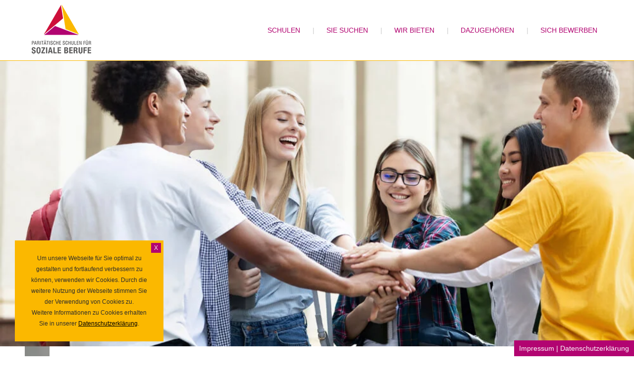

--- FILE ---
content_type: text/html
request_url: https://www.mitarbeiter-bei-pari-schulen.de/dozent-fuer-pflegeberufe.html
body_size: 3846
content:
<!DOCTYPE html>
<html lang="de">
   <head>
      <meta charset="utf-8">
      <title>Dozenten für Pflegeberufe in Hausach &amp; Offenburg</title>
      <meta name="description" content="Wir suchen Dozenten, die in Pflegeberufen ausbilden. Abwechslungsreicher Job ✓ Jetzt informieren und bewerben ►">
      <meta name="robots" content="index,follow">
      <meta name="viewport" content="width=device-width, initial-scale=1.0">
      <meta name="mobileoptimized" content="0">
      <link rel="canonical" href="https://www.mitarbeiter-bei-pari-schulen.de/dozent-fuer-pflegeberufe.html">

    <link rel="apple-touch-icon" sizes="76x76" href="images/apple-touch-icon.png">
    <link rel="icon" type="image/png" sizes="32x32" href="images/favicon-32x32.png">
    <link rel="icon" type="image/png" sizes="16x16" href="images/favicon-16x16.png">
    <link rel="manifest" href="images/site.webmanifest">
    <link rel="mask-icon" href="images/safari-pinned-tab.svg" color="#ffd43f">
    <meta name="msapplication-TileColor" content="#ffd43f">
    <meta name="theme-color" content="#ffd43f">

      <link rel="" href="css/fonts.css">
      <link  onload="this.media = 'all'" rel="stylesheet" href="css/combined.css">
      <script async defer src="js/combined.js"></script>
      <script type="application/ld+json">
         { "@context" : "http://schema.org", "@type" : "LocalBusiness", "name" : "Paritätische Schulen für soziale Berufe gGmbH", "telephone" : "+49 (0) 78 31 96 85-0", "email" : "bewerbung@mitarbeiter-bei-pari-schulen.de", "address" : { "@type" : "PostalAddress", "streetAddress" : "Inselstraße 30", "addressLocality" : "Hausach", "postalCode" : "77756" }, "url" : "https://www.pari-schulen.de/" }
      </script>
      <!-- Matomo -->
      <script >
         var _paq = window._paq || [];
         /* tracker methods like "setCustomDimension" should be called before "trackPageView" */
         _paq.push(['trackPageView']);
         _paq.push(['enableLinkTracking']);
         (function() {
             var u = "//www.dsa-analytics.de/";
             _paq.push(['setTrackerUrl', u + 'matomo.php']);
             _paq.push(['setSiteId', '306']);
             var d = document,
                 g = d.createElement('script'),
                 s = d.getElementsByTagName('script')[0];
             g.type = 'text/javascript';
             g.async = true;
             g.defer = true;
             g.src = u + 'matomo.js';
             s.parentNode.insertBefore(g, s);
         })();
      </script>
      <!-- End Matomo Code -->
   </head>
   <body>
         <div class="data">
        <a href="impressum.html" title="Impressumsangaben">Impressum</a> | <a onclick="openSecureUrl('https://mitarbeiter-bei-pari-schulen-de.dsa-secure.de/datenschutz',600,700)" style="cursor:pointer;" title="Datenschutzerklärung">Datenschutzerklärung</a>
    </div>
         <header>
            <div class="logo">
               <a href="index.html" title="">
                  <picture>
                     <source srcset="images/logo.png" type="image/webp">
                     <img src="images/logo.png" alt="Paritätische Schulen Soziale Berufe Logo" > 
                  </picture>
               </a>
            </div>
            <nav>
               <ul>
                  <li><a href="index.html#unternehmen" title="Erfahren Sie mehr über unsere Schulen">Schulen</a></li>
                  <li><a href="index.html#siesuchen" title="Das können Sie bei uns erwarten">Sie Suchen</a></li>
                  <li><a href="index.html#wirbieten" title="Wir bieten in moderne Arbeitsmöglichkeiten">Wir bieten</a></li>
                  <li><a href="index.html#dazugehoeren" title="Sehen Sie sich aktuelle Stellenanzeigen an">Dazugehören</a></li>
                  <li><a href="index.html#sich-bewerben" title="Bewerben Sie sich hier">Sich bewerben</a></li>
               </ul>
            </nav>
            <div class="resp-nav">
               <div id="wrapper">
                  <input type="checkbox" id="menu" name="menu" class="menu-checkbox">
                  <div class="menu">
                     <label class="menu-toggle" for="menu"><span>Toggle</span></label>
                     <ul>
                        <li><a href="index.html#unternehmen" title="Erfahren Sie mehr über unsere Schulen">Schulen</a></li>
                        <li><a href="index.html#siesuchen" title="Das können Sie bei uns erwarten">Sie Suchen</a></li>
                        <li><a href="index.html#wirbieten" title="Wir bieten in moderne Arbeitsmöglichkeiten">Wir bieten</a></li>
                        <li><a href="index.html#dazugehoeren" title="Sehen Sie sich aktuelle Stellenanzeigen an">Dazugehören</a></li>
                        <li><a href="index.html#sich-bewerben" title="Bewerben Sie sich hier">Sich bewerben</a></li>
                     </ul>
                  </div>
               </div>
            </div>
         </header>
         <div class="unternehmen-lp">
            <div class="flex-box">
               <article class="col-1">
                  <h1>Dozent für Pflegeberufe in Hausach und Offenburg</h1>
                  <br>
                  <p>Die Zahl der Menschen im hohen Alter nimmt in Deutschland jährlich zu. Dadurch steigt auch die Nachfrage an gut ausgebildeten Fachkräften für die Pflege in diesem Bereich. Auch in allen anderen Bereichen der Pflege besteht ausgeprägter Bedarf. Denn: Die medizinischen Möglichkeiten erlauben es den Menschen heutzutage vieles zu behandeln und sehr alt zu werden. Wir von den Paritätischen Schulen für soziale Berufe sind ein erfolgreiches privates BildungsSchulen, dass immer auf der Suche nach erfahrenen und fachkundigen Dozenten ist. Wir bieten unseren Auszubildenden Aus-, Fort- und Weiterbildungen in Sozial-, Gesundheits- und Pflegeberufen an. In Hausach und Offenburg setzen wir auf fachliche und persönliche Begegnungen zur Entwicklung und Entfaltung beruflicher Kompetenzen.</p>
               </article>
               <div class="col-2"></div>
            </div>
         </div>
         <section id="lp-accordion">
            <div id="siesuchen">
               <div class="unternehmen-lp">
                  <div class="flex-box-center">
                     <article class="col-1">
                        <h2>Aufgabenschwerpunkte als Dozent</h2>
                        <br>
                        <p>Als Dozent für Pflegeberufe übernehmen Sie viel Verantwortung. Sie gestalten die Aus- und Weiterbildung als Erlebnis, vermitteln fachspezifische Ausbildungsinhalte und geben Ihren Erfahrungsschatz sowie Ihre Expertise praxisorientiert weiter. Sie übernehmen die Verantwortung für Ihre Inhalte und haben die Lernfortschritte im Blick. Zudem unterstützen Sie uns bei der Optimierung der Aus- und Weiterbildungsprozesse und bei der Weiterentwicklung unseres Portfolios. Besonders viel Wert legen wir auf eine eigenverantwortliche Arbeitsweise sowie eine sehr gute Kommunikationsfähigkeit und Teamfähigkeit.</p>
                     </article>
                  </div>
               </div>
               <div class="inner">
                  <h2>Wir bilden aus in:</h2>
                  <div class="accordion">
                     <ul>
                        <li>
                           <div>
                              <h3>Altenpflegehilfe</h3>
                           </div>
                        </li>
                        <li>
                           <div>
                              <h3>Pflegefachkraft</h3>
                           </div>
                        </li>
                        <li>
                           <div>
                              <h3>Arbeitserziehung</h3>
                           </div>
                        </li>
                        <li>
                           <div>
                              <h3>Ergotherapie</h3>
                           </div>
                        </li>
                     </ul>
                  </div>
                  <div class="accordion">
                     <ul>
                        <li>
                           <div>
                              <h3>Heilerziehungspflege</h3>
                           </div>
                        </li>
                        <li>
                           <div>
                              <h3>Jugend- und Heimerziehung</h3>
                           </div>
                        </li>
                        <li>
                           <div>
                              <h3>Kinderpflege</h3>
                           </div>
                        </li>
                     </ul>
                  </div>
               </div>
               <div class="clear"></div>
            </div>
         </section>
         <div class="jobs"></div>
         <div class="unternehmen-lp">
            <div class="flex-box-center">
               <article class="col-1">
                  <h2>Bewerben Sie sich als Dozent für Pflegeberufe</h2>
                  <br>
                  <p>Wir haben Ihr Interesse geweckt? Dann werden Sie jetzt Teil unseres Teams und bewerben Sie sich schriftlich an <strong>Paritätische Schulen für soziale Berufe gGmbH</strong>, z.H. <strong>Astrid Müller</strong>, <strong>Inselstr. 30</strong>, <strong>77756 Hausach</strong>, rufen Sie uns unter <a href="tel:+497831968510" title="Rufen Sie uns an.">07831 9685-10</a> an, oder schicken Sie uns eine E-Mail an:
                     <br><a onclick="openSecureUrl('https://mitarbeiter-bei-pari-schulen-de.dsa-secure.de/formular/bewerbung',600,700)" style="cursor:pointer;">bewerbung@mitarbeiter-bei-pari-schulen.de.</a>
                  </p>
               </article>
            </div>
         </div>
         <footer id="kontakt">
            <div class="dsa-secure-plugin" data-dsa-secure-plugin-url="https://www.google.com/maps/embed?pb=!1m18!1m12!1m3!1d2654.856320152855!2d8.178481315654192!3d48.286379979235576!2m3!1f0!2f0!3f0!3m2!1i1024!2i768!4f13.1!3m3!1m2!1s0x4790d0673e187107%3A0xd3356c4223e7796e!2sParit%C3%A4tische%20Schulen%20f%C3%BCr%20soziale%20Berufe%20gGmbH!5e0!3m2!1sde!2sde!4v1570796671869!5m2!1sde!2sde" data-dsa-secure-police="https://mitarbeiter-bei-pari-schulen-de.dsa-secure.de/datenschutz" data-dsa-secure-image="images/maps.svg" data-dsa-secure-name="Maps" data-dsa-secure-width="60%" data-dsa-secure-height="auto">
            </div>
            <div class="info">
               <h2>Paritätische Schulen für soziale Berufe gGmbH</h2>
               <p>Inselstraße 30
                  <br> 77756 Hausach
                  <br>
                  <br> Telefon: +49 (0) 78 31 96 85-0
                  <br> Telefax: +49 (0) 78 31 96 85-29
                  <br>
                  <br> <a onclick="openSecureUrl('https://mitarbeiter-bei-pari-schulen-de.dsa-secure.de/formular/bewerbung',600,700)" style="cursor:pointer;">bewerbung@mitarbeiter-bei-pari-schulen.de</a>
                  <br><a href="https://www.pari-schulen.de/" target="_blank" title="Weitere Informationen zum Schulen">www.pari-schulen.de</a>
               </p>
            </div>
            <div class="landing-pgs">
               <div class="flex-box-center">
                  <a href="dozent-erwachsenenbildung-gesucht.html" title="Wir suchen Dozenten in der Erwachsenenbildung">Dozent Erwachsenenbildung gesucht</a> | <a href="ergotherapeut-lehrkraft.html" title="über die Ergotherapeut Lehrkraft">Ergotherapeut Lehrkraft</a> | <a href="dozent-fuer-pflegeberufe.html" title="Dozent für Pflegeberufe">Dozent für Pflegeberufe</a> | <a href="heilerziehungspfleger-gesucht.html" title="Wir suchen Heilerziehungspfleger">Heilerziehungspfleger gesucht</a> | <a href="jurist-als-dozent.html" title="Infos zu Juristen als Dozenten">Jurist als Dozent</a> | <a href="lehrer-sozialpaedagoge.html" title="Hier gehts zum Thema Lehrer für Sozialpädagoge">Lehrer Sozialpädagoge</a> | <a href="lehrkraft-sozialpaedagoge.html" title="Über Lehrkräfte Sozialpädagogen">Lehrkraft Sozialpädagoge</a> | <a href="quereinsteiger-lehrer-ohne-studium.html" title="Lehrer ohne Studium als Quereinsteiger bei uns">Quereinsteiger Lehrer ohne Studium</a> | <a href="stellenangebot-arzt-dozenten.html" title="Stellenangebote Arzt Dozenten">Stellenangebote Arzt Dozenten</a> | <a href="stellenangebote-pflegepaedagoge.html" title="Stellenangebote Pflegepädagoge">Stellenangebote Pflegepädagoge</a>
               </div>
            </div>
         </footer>
      <div class="dsa-cookie-notice">
         <div class="cookie-inner">
            Um unsere Webseite für Sie optimal zu gestalten und fortlaufend verbessern zu können, verwenden wir Cookies. Durch die weitere Nutzung der Webseite stimmen Sie der Verwendung von Cookies zu.
            <br> Weitere Informationen zu Cookies erhalten Sie in unserer <a href="https://mitarbeiter-bei-pari-schulen-de.dsa-secure.de/datenschutz">Datenschutzerklärung</a>.
         </div>
         <a href="#" class="dsa-cookie-notice-close">X</a>
      </div>
      <!--[if lt IE 9]>
      <script type="text/javascript">
         document.createElement("header");
         document.createElement("footer");
         document.createElement("nav");
         document.createElement("section");
         document.createElement("aside");
         document.createElement("article");
      </script>
      <![endif]-->
   </body>
</html>

--- FILE ---
content_type: text/css
request_url: https://www.mitarbeiter-bei-pari-schulen.de/css/combined.css
body_size: 4581
content:
.gptw {
    position: fixed;
    right: 15px;
    top: 123px;
    /* ⬆️ slightly higher now */
    z-index: 999;
    width: 11vw;
    max-width: 130px;
    min-width: 90px;
}

.gptw img {
    width: 100%;
    height: auto;
    display: block;
}

/* 🖥️ Large desktop */
@media (min-width: 1600px) {
    .gptw {
        top: 125px;
        /* balanced for big screens */
    }
}

/* 📱 Tablets & small laptops */
@media (max-width: 1024px) {
    .gptw {
        top: 103px;
        right: 10px;
        width: 100px;
    }
}

/* 📱 Phones */
@media (max-width: 768px) {
    .gptw {
        top: 100px;
        right: 5px;
        width: 80px;
    }
}

.flex-box {
    display: flex;
    width: 100px;

}

.nowebp .unternehmen-lp .col-2 {
    background: url(../images/hierarchien.jpg) no-repeat center center/cover;
    height: auto
}

.unternehmen-lp .col-2 {
    background: url(../images/hierarchien.webp) no-repeat center center/cover;
    height: auto
}

.nowebp .ergo .col-2 {
    background: url(../images/ergotherapeuth.jpg) no-repeat center center/cover
}

.ergo .col-2 {
    background: url(../images/ergotherapeuth.webp) no-repeat center center/cover
}

.nowebp .unternehmen-lp .col-3 {
    background: url(../images/bewerber.jpg) no-repeat center center/cover;
    height: auto
}

.unternehmen-lp .col-3 {
    background: url(../images/bewerber.webp) no-repeat center center/cover;
    height: auto
}

.unternehmen-lp .col-4 {
    background: url(../images/computer-recherche.jpg) no-repeat center center/cover;
    height: auto
}

.nowebp .unternehmen-lp .col-4 {
    background: url(../images/computer-recherche.webp) no-repeat center center/cover;
    height: auto
}

.col-1,
.col-2,
.col-3,
.col-4 {
    width: 50%
}

.unternehmen-lp .col-1 {
    padding: 100px 3% 100px 10%
}

.unternehmen-lp .flex-box-center {
    display: flex;
    justify-content: center;
    text-align: center
}

.unternehmen-lp a {
    color: #fbb800
}

.unternehmen-lp .flex-box-center .col-1 {
    padding: 100px 0 100px 0
}

.landing-pgs {
    padding: 35px 10%;
    text-align: center;
    background: #fff;
    color: #2c2c2c;
    width: 100%
}

.landing-pgs a {
    text-decoration: none;
    color: #b20471;
    font-weight: 600;
    transition: .5s
}

.landing-pgs a:hover {
    transition: .5s;
    color: #fbb800
}

#lp-accordion #siesuchen .accordion ul li:nth-child(1) {
    background: #7c004e
}

#lp-accordion #siesuchen .accordion ul li:nth-child(2) {
    background: #b28407
}

#lp-accordion #siesuchen .accordion ul li:nth-child(3) {
    background: #7c004e
}

#lp-accordion #siesuchen .accordion ul li:nth-child(4) {
    background: #b28407
}

#lp-accordion #siesuchen .accordion ul li:nth-child(5) {
    background: #7c004e
}

#lp-accordion #siesuchen .accordion ul li:nth-child(6) {
    background: #b28407
}

#lp-accordion #siesuchen .accordion ul li:nth-child(7) {
    background: #7c004e
}

#lp-accordion #siesuchen .accordion ul li:nth-child(8) {
    background: #b28407
}

#lp-accordion #siesuchen .accordion ul li:nth-child(9) {
    background: #7c004e
}

#lp-accordion #siesuchen .accordion ul li:nth-child(10) {
    background: #b28407
}

#lp-accordion #siesuchen .accordion {
    height: 300px
}

#lp-accordion #siesuchen .accordion ul li div h3 {
    top: 100px
}

@media screen and (max-width:850px) {
    .flex-box {
        display: block
    }

    .col-2,
    .col-3,
    .col-4 {
        width: 100%;
        height: 400px !important
    }

    .col-1 {
        width: 100%;
        padding: 100px 5% 100px 5% !important
    }
}

a,
abbr,
acronym,
address,
applet,
article,
aside,
audio,
b,
big,
blockquote,
body,
canvas,
caption,
center,
cite,
code,
dd,
del,
details,
dfn,
div,
dl,
dt,
em,
embed,
fieldset,
figcaption,
figure,
footer,
form,
h1,
h2,
h3,
h4,
h5,
h6,
header,
hgroup,
html,
i,
iframe,
img,
ins,
kbd,
label,
legend,
li,
mark,
menu,
nav,
object,
ol,
output,
p,
pre,
q,
ruby,
s,
samp,
section,
small,
span,
strike,
strong,
sub,
summary,
sup,
table,
tbody,
td,
tfoot,
th,
thead,
time,
tr,
tt,
u,
ul,
var,
video {
    margin: 0;
    padding: 0;
    border: 0;
    font-size: 100%;
    font: inherit;
    vertical-align: baseline
}

article,
aside,
details,
figcaption,
figure,
footer,
header,
hgroup,
menu,
nav,
section {
    display: block
}

body {
    line-height: 1
}

ol,
ul {
    list-style: none
}

blockquote,
q {
    quotes: none
}

blockquote:after,
blockquote:before,
q:after,
q:before {
    content: '';
    content: none
}

table {
    border-collapse: collapse;
    border-spacing: 0
}

.dsa-secure-plugin {
    border-radius: 5px;
    position: relative
}

.dsa-secure-plugin .dsa-secure-image {
    width: 100%;
    height: 100%
}

.dsa-secure-plugin {
    font-size: 12px;
    line-height: 16px
}

.dsa-secure-plugin .dsa-buttons {
    width: 90%;
    margin: auto;
    text-align: center
}

.dsa-secure-plugin .dsa-buttons a:nth-of-type(2n) {
    margin-top: 10px
}

.dsa-secure-plugin .undercheck {
    background-color: #fff;
    color: #222 !important;
    border-radius: 5px;
    padding: 4px;
    margin: 8px 50% 16px;
    width: 202px;
    transform: translateX(-50%)
}

.dsa-secure-plugin .check-slide-content {
    position: absolute;
    top: 50%;
    left: 5%;
    width: 90%;
    margin: auto;
    -webkit-transform: translateY(100%);
    transform: translateY(-50%)
}

.dsa-secure-plugin .dsa-switch {
    position: relative;
    width: 60px;
    height: 34px;
    display: block
}

.dsa-secure-plugin .check-slide {
    visibility: hidden;
    opacity: 0;
    transition: visibility 0s, opacity .5s linear
}

.dsa-secure-plugin .dsa-secure-plugin input {
    display: none
}

.dsa-secure-plugin iframe {
    width: 100%
}

.dsa-secure-plugin .dsa-switch {
    margin-left: calc(50% - 30px)
}

.dsa-secure-plugin p {
    text-align: center;
    font-family: arial;
    padding: 10px 0;
    display: block;
    margin: auto;
    font-weight: 700
}

.nowebp .dsa-secure-plugin .check-slide {
    position: absolute;
    top: 0;
    left: 0;
    width: 100%;
    height: 100%;
    background-image: url(../images/bg.png);
    color: #000
}

.dsa-secure-plugin .check-slide {
    position: absolute;
    top: 0;
    left: 0;
    width: 100%;
    height: 100%;
    background-image: url(../images/bg.webp);
    color: #000
}

.dsa-secure-plugin .check-slide.hide {
    display: none
}

.dsa-secure-plugin a {
    font-size: 12px;
    text-align: center;
    font-family: arial;
    display: block;
    margin: auto;
    width: calc(100% - 20px);
    max-width: 300px;
    background-color: #cc1417;
    border-radius: 5px;
    padding: 5px 10px;
    text-decoration: none;
    color: #fff
}

.dsa-secure-plugin a:hover {
    background-color: #dd171b
}

.dsa-secure-plugin .check-slide:hover,
.dsa-secure-plugin:hover .check-slide {
    visibility: visible;
    opacity: 1;
    visibility: visible;
    opacity: 1
}

.dsa-secure-plugin .dsa-tooltip {
    position: relative;
    display: inline-block;
    border-bottom: 1px dotted #000
}

.dsa-secure-plugin .dsa-buttons a:hover {
    color: #fff !important
}

.dsa-secure-plugin .dsa-tooltip .tooltiptext {
    font-size: 12px;
    visibility: hidden;
    width: 100%;
    max-width: 300px;
    background-color: #cc1417;
    color: #fff;
    text-align: center;
    padding: 5px 10px;
    border-radius: 6px;
    position: absolute;
    z-index: 1;
    bottom: 125%;
    left: 0;
    margin-left: 0;
    opacity: 0;
    transition: opacity .3s
}

.dsa-secure-plugin .dsa-tooltip .tooltiptext::after {
    content: "";
    position: absolute;
    top: 100%;
    left: 50%;
    margin-left: -5px;
    border-width: 5px;
    border-style: solid;
    border-color: #555 transparent transparent
}

.dsa-secure-plugin .dsa-tooltip:hover .tooltiptext,
.dsa-tooltip.active .tooltiptext {
    visibility: visible;
    opacity: 1
}

.dsa-secure-plugin .dsa-slider {
    position: absolute;
    cursor: pointer;
    top: 0;
    left: 0;
    right: 0;
    bottom: 0;
    background-color: #333;
    -webkit-transition: .4s;
    transition: .4s
}

.dsa-secure-plugin .dsa-slider:before {
    position: absolute;
    content: "";
    height: 26px;
    width: 26px;
    left: 4px;
    bottom: 4px;
    background-color: #fff;
    -webkit-transition: .4s;
    transition: .4s
}

.dsa-secure-plugin input:checked+.dsa-slider {
    background-color: #cc1417
}

.dsa-secure-plugin input:focus+.dsa-slider {
    box-shadow: 0 0 1px #cc1417
}

.dsa-secure-plugin input:checked+.dsa-slider:before {
    -webkit-transform: translateX(26px);
    -ms-transform: translateX(26px);
    transform: translateX(26px)
}

.dsa-secure-plugin .dsa-slider.round {
    border-radius: 34px
}

.dsa-secure-plugin .dsa-slider.round:before {
    border-radius: 50%
}

.dsa-cookie-notice-close:hover {
    background-color: #000
}

.dsa-cookie-notice-close {
    position: absolute;
    display: block;
    height: 20px;
    bottom: 20px;
    width: 20px;
    line-height: 20px;
    right: 5px;
    top: 5px;
    text-decoration: none;
    color: #fff !important;
    background-color: #b20471
}

.dsa-cookie-notice {
    font-family: arial;
    font-size: 12px;
    display: block;
    position: fixed;
    left: 30px;
    bottom: 30px;
    z-index: 99999 !important;
    background-color: #fbb800;
    margin: auto;
    width: 300px;
    text-align: center
}

.dsa-cookie-notice a {
    color: #000
}

.dsa-cookie-notice.hide {
    display: none
}

.cookie-inner {
    padding: 25px
}

@media (max-width:900px) {
    .dsa-secure-plugin .check-slide {
        visibility: visible;
        opacity: 1;
        visibility: visible;
        opacity: 1
    }
}

.clear {
    clear: both
}

html {
    scroll-behavior: smooth
}

* {
    hyphens: auto;
    -o-hyphens: auto;
    -moz-hyphens: auto;
    -webkit-hyphens: auto;
    box-sizing: border-box;
    -o-box-sizing: border-box;
    -moz-box-sizing: border-box;
    -webkit-box-sizing: border-box
}

b,
strong {
    font-weight: 700
}

body {
    font-family: 'Source Sans Pro', sans-serif;
    color: #2c2c2c;
    font-size: 14px;
    line-height: 22px
}

.nowebp header {
    background: url(../images/paritaetische-schulen-soziale-berufe.jpg) no-repeat top left/cover;
    height: 600px;
    margin-top: 100px;
    position: relative
}

header {
    background: url(../images/paritaetische-schulen-soziale-berufe.webp) no-repeat top left/cover;
    height: 600px;
    margin-top: 100px;
    position: relative
}

nav {
    font-family: 'Source Sans Pro', sans-serif;
    background: #fff;
    width: 100%;
    position: fixed;
    top: 0;
    left: 0;
    padding: 50px 5%;
    text-align: right;
    z-index: 104;
    border-bottom: 1px solid #fbb800
}

nav ul li {
    display: inline-block;
    margin: 0 10px
}

nav ul li:after {
    content: '|';
    margin-left: 25px;
    color: #ccc
}

nav ul li:last-of-type:after {
    content: none
}

nav ul li a {
    text-decoration: none;
    color: #b20471;
    position: relative;
    transition: ease .8s;
    -o-transition: ease .8s;
    -webkit-transition: ease .8s;
    -moz-transition: ease .8s;
    text-transform: uppercase;
    font-style: 900
}

nav ul li a.active,
nav ul li a:hover {
    color: #fbb800
}

.logo img {
    position: fixed;
    top: 8px;
    left: 5%;
    z-index: 105;
    display: block
}

h1,
h2 {
    font-family: 'Source Sans Pro', sans-serif;
    font-weight: 900;
    color: #b20471;
    font-size: 40px;
    line-height: 40px;
    margin-bottom: 10px
}

h1 {
    color: #fbb800
}

h1 span,
h2 span {
    font-size: 25px;
    font-weight: 300;
    font-style: normal
}

h1 span {
    color: #cd0f3a
}

#dazugehoeren h2 span {
    color: #fbb800
}

h3 {
    color: #b20471;
    text-transform: uppercase;
    font-size: 18px;
    line-height: 30px;
    margin-bottom: 25px
}

h4 {
    font-family: 'Source Sans Pro', sans-serif;
    font-style: normal;
    font-weight: 900;
    color: #fbb800;
    text-transform: uppercase;
    font-size: 18px;
    line-height: 30px;
    margin-bottom: 5px
}

h5 {
    font-weight: 900;
    margin-top: 20px
}

#unternehmen {
    padding: 100px 10% 100px
}

#unternehmen .flex {
    display: flex;
    flex-wrap: nowrap;
    justify-content: space-between
}

#unternehmen .flex div {
    width: 48%;
}

#unternehmen a {
    color: #b20471;
    text-decoration: none;
    transition: ease .8s;
    -o-transition: ease .8s;
    -webkit-transition: ease .8s;
    -moz-transition: ease .8s
}

#unternehmen span {
    color: #b20471;
    font-weight: 600;
}

.list li {
    position: relative;
    margin-left: 15px;
}

.list li::before {
    content: '';
    background: url(../images/check.svg) no-repeat center / cover;
    width: 11px;
    height: 11px;
    position: absolute;
    left: -15px;
    top: 5px
}

.btn {
    padding: 8px 15px;
    background: #fbb800;
    color: #fff !important;
    display: inline-block;
    -o-transition: ease .8s;
    -webkit-transition: ease .8s;
    -moz-transition: ease .8s;
    text-decoration: none;
    margin-top: 15px
}

.btn:hover {
    background: #b20471;
    color: #fff !important
}

#siesuchen {
    padding: 150px 10%;
    background: #b20471;
    position: relative;
    text-align: left !important;
    color: #fff
}

#siesuchen h2 {
    color: #fff
}

#wirbieten {
    padding: 150px 10%;
    background: #fbb800;
    position: relative;
    color: #fff
}

#wirbieten .accordion h3 {
    text-align: left;
    color: #fff
}

#wirbieten h2 {
    color: #fff
}

#siesuchen .accordion,
#wirbieten .accordion {
    width: 100%;
    height: 500px;
    overflow: hidden;
    margin: 50px auto
}

#siesuchen .accordion ul,
#wirbieten .accordion ul {
    width: 100%;
    display: table;
    table-layout: fixed;
    margin: 0;
    padding: 0
}

#siesuchen .accordion ul li,
#wirbieten .accordion ul li {
    display: table-cell;
    vertical-align: bottom;
    position: relative;
    width: 25%;
    height: 500px;
    background-repeat: no-repeat;
    background-position: center center;
    transition: all .5s ease
}

#siesuchen .accordion ul li div,
#wirbieten .accordion ul li div {
    display: block;
    overflow: hidden;
    width: 100%
}

#siesuchen .accordion ul li div,
#wirbieten .accordion ul li div {
    display: block;
    height: 500px;
    width: 100%;
    position: relative;
    z-index: 3;
    vertical-align: bottom;
    padding: 15px 20px;
    box-sizing: border-box;
    color: #fff;
    text-decoration: none;
    transition: all .2s ease
}

#siesuchen .accordion ul li div *,
#wirbieten .accordion ul li div * {
    opacity: 0;
    margin: 0;
    width: 100%;
    text-overflow: ellipsis;
    position: relative;
    z-index: 5;
    overflow: hidden;
    -webkit-transform: translateX(-20px);
    transform: translateX(-20px);
    -webkit-transition: all .4s ease;
    transition: all .4s ease
}

#siesuchen .accordion ul li div h3,
#wirbieten .accordion ul li div h3 {
    text-overflow: clip;
    text-transform: uppercase;
    margin-bottom: 2px;
    top: 350px;
    left: 20px;
    opacity: 1;
    text-overflow: ellipsis;
    text-shadow: 2px 0 2px rgba(0, 0, 0, .4);
    font-size: 25px;
    color: #fff;
    text-align: left
}

#siesuchen .accordion ul li div p,
#wirbieten .accordion ul li div p {
    top: 220px
}

#siesuchen .accordion ul:hover li:hover,
#wirbieten .accordion ul:hover li:hover {
    width: 75%
}

#siesuchen .accordion ul:hover li:hover div,
#wirbieten .accordion ul:hover li:hover div {
    background: rgba(0, 0, 0, .4)
}

#siesuchen .accordion ul:hover li:hover div *,
#wirbieten .accordion ul:hover li:hover div * {
    opacity: 1;
    -webkit-transform: translateY(0);
    transform: translateY(0)
}

#siesuchen .accordion ul:hover li:hover div h3,
#wirbieten .accordion ul:hover li:hover div h3 {
    top: 200px;
    left: 0;
    -webkit-transform: translateY(0);
    transform: translateY(0);
    text-align: left !important
}

.nowebp #siesuchen .accordion ul li:nth-child(1) {
    background-image: url(../images/teamwork.jpg);
    background-position: top center
}

#siesuchen .accordion ul li:nth-child(1) {
    background-image: url(../images/teamwork.jpg);
    background-position: top center
}

#siesuchen .accordion ul li:nth-child(2) {
    background-image: url(../images/sicherheit.webp);
    background-position: top center
}

.nowebp #siesuchen .accordion ul li:nth-child(3) {
    background-image: url(../images/selbstverwirklichung.jpg);
    background-position: top center
}

#siesuchen .accordion ul li:nth-child(3) {
    background-image: url(../images/selbstverwirklichung.webp);
    background-position: top center
}

.nowebp #siesuchen .accordion ul li:nth-child(4) {
    background-image: url(../images/beschaeftigungsperspektive.jpg);
    background-position: center
}

#siesuchen .accordion ul li:nth-child(4) {
    background-image: url(../images/beschaeftigungsperspektive.webp);
    background-position: center
}

.nowebp #wirbieten .accordion ul li:nth-child(1) {
    background-image: url(../images/bezahlung.jpg);
    background-position: center center
}

#wirbieten .accordion ul li:nth-child(1) {
    background-image: url(../images/bezahlung.webp);
    background-position: center center
}

.nowebp #wirbieten .accordion ul li:nth-child(2) {
    background-image: url(../images/ausstattung.jpg);
    background-position: center center
}

#wirbieten .accordion ul li:nth-child(2) {
    background-image: url(../images/ausstattung.webp);
    background-position: center center
}

.nowebp #wirbieten .accordion ul li:nth-child(3) {
    background-image: url(../images/hierarchien.jpg);
    background-position: right center
}

#wirbieten .accordion ul li:nth-child(3) {
    background-image: url(../images/hierarchien.webp);
    background-position: right center
}

.nowebp #wirbieten .accordion ul li:nth-child(4) {
    background-image: url(../images/homeoffice.jpg);
    background-position: center center
}

#wirbieten .accordion ul li:nth-child(4) {
    background-image: url(../images/homeoffice.webp);
    background-position: center center
}

#sichbewerben h2 {
    text-align: left;
    margin: 0
}

#sichbewerben h3 {
    margin-bottom: 0;
    text-align: left
}

#tabs-1 h3,
#tabs-2 h3,
#tabs-3 h3 {
    margin-bottom: 0;
    color: #236446;
    text-align: left
}

#sichbewerben h4 {
    margin-bottom: 0;
    font-weight: 900;
    font-style: normal !important
}

#sichbewerben strong {
    color: #7a1e1c;
    text-decoration: underline
}

.sich-bewerben-wrapper {
    background: #b20471;
    border-width: 0 10px
}

#sich-bewerben h2 {
    color: #fff
}

#sich-bewerben ul li {
    list-style: disc
}

.auswahl {
    width: 35%;
    float: left
}

.auswahl-inner {
    padding: 30px 5%
}

.verweis {
    display: block;
    font: 400 18px/22px Lato, sans-serif;
    padding: 15px 0;
    cursor: pointer;
    color: #fff
}

.zielverweis>ul {
    margin-left: 20px
}

.job-beschreibung span {
    color: #b20471;
    font-weight: 600
}

.job-beschreibung {
    border: solid #fff;
    border-width: 0 0 0 10px;
    float: left;
    width: 65%
}

.col1 {
    width: 100%;
    background: #fff;
    padding: 30px 15% 30px 30px;
    border: 1px solid #515050
}

.nowebp .jobs {
    background: url(../images/soziale-berufe.jpg) no-repeat center/cover;
    height: 550px
}

.jobs {
    background: url(../images/soziale-berufe.webp) no-repeat center/cover;
    height: 550px
}

#dazugehoeren {
    padding: 100px 10%
}

footer {
    text-align: left;
    background: #fbb800;
    display: flex;
    flex-wrap: wrap;
    min-height: 350px;
    color: #fff
}

.info {
    padding: 50px;
    width: 40%
}

.info h2 {
    font-size: 25px;
    font-weight: 500;
    color: #fff
}

.info a {
    color: #fff;
    text-decoration: none;
    transition: ease .5s;
    -o-transition: ease .5s;
    -moz-transition: ease .5s;
    -webkit-transition: ease .5s
}

footer a:hover {
    color: #fff
}

footer h2 {
    text-align: left;
    margin-bottom: 0
}

.dsa-secure-plugin iframe {
    height: 100%
}

.data {
    position: fixed;
    right: 0;
    bottom: 0;
    background: #b20471;
    padding: 5px 10px;
    color: #fff;
    z-index: 108;
    transition: ease .5s;
    -o-transition: ease .5s;
    -moz-transition: ease .5s;
    -webkit-transition: ease .5s
}

.data:hover {
    background: #fbb800;
    color: #fff
}

.data:hover>.data a {
    color: #fff !important
}

.data a {
    color: #fff;
    text-decoration: none
}

label {
    cursor: pointer
}

label:focus {
    outline: 0
}

.menu {
    position: fixed;
    top: 0;
    left: 0;
    background: #fff;
    width: 240px;
    height: 100%;
    transform: translate3d(-240px, 0, 0);
    transition: transform .35s;
    z-index: 109
}

.nowebp .menu label.menu-toggle {
    position: fixed;
    right: -40px;
    top: 10px;
    width: 40px;
    height: 40px;
    line-height: 0;
    display: block;
    padding: 0;
    text-indent: -9999px;
    background: #fbb800 url(../images/menu.jpg) 50% 50%/30px 30px no-repeat
}

.menu label.menu-toggle {
    position: fixed;
    right: -40px;
    top: 10px;
    width: 40px;
    height: 40px;
    line-height: 0;
    display: block;
    padding: 0;
    text-indent: -9999px;
    background: #fbb800 url(../images/menu.webp) 50% 50%/30px 30px no-repeat
}

.menu ul li a,
.menu ul li label {
    display: block;
    text-align: center;
    padding: 0 20px;
    line-height: 60px;
    text-decoration: none;
    color: #fbb800;
    transition: ease .8s;
    -o-transition: ease .8s;
    -webkit-transition: ease .8s;
    -noz-transition: ease .8s
}

.menu ul li a:hover,
.menu ul li label:hover {
    color: #b20471
}

.menu-checkbox {
    display: none
}

.menu .menu label.menu-toggle {
    background: 0 0
}

.menu-checkbox:checked+.menu {
    transform: translate3d(0, 0, 0)
}

.menu ul {
    padding-top: 50px
}

.resp-nav {
    display: none
}

.small {
    font-size: 12px
}

@media screen and (max-width:1065px) {
    header {
        height: 450px
    }

    nav {
        padding: 40px 2%
    }

    nav ul li {
        margin: 0 5px
    }

    nav ul li::after {
        margin-left: 15px
    }

    nav {
        font-size: 12px
    }

    .logo img {
        left: 2%
    }

    #unternehmen {
        padding: 80px 5% 180px
    }


    #sichbewerben,
    #siesuchen,
    #wirbieten {
        padding: 100px 5%
    }

    .jobs {
        height: 350px
    }

    .dsa-secure-plugin {
        height: 250px !important;
        width: 100% !important
    }

    .info {
        width: 100%;
        padding: 50px 5%
    }
}

@media screen and (max-width:850px) {
    .logo img {
        left: calc(50% - 50px);
        width: 100px
    }

    .auswahl,
    .job-beschreibung {
        float: none;
        width: 100%;
        border: none
    }

    header {
        background-position: center top 40px
    }

    .ui-tabs-vertical .ui-tabs-nav,
    .ui-tabs-vertical .ui-tabs-panel {
        float: none;
        width: 100%
    }

    #sichbewerben {
        background-position: left -100px top -100px
    }

    nav {
        padding: 50px 0
    }

    nav ul {
        display: none
    }

    .resp-nav {
        display: block
    }

    header {
        margin-top: 0
    }

    #unternehmen .flex {
        flex-wrap: wrap;
    }

    #unternehmen .flex div {
        width: 100%
    }

    #dazugehoeren {
        padding: 50px 5%
    }

    #siesuchen .accordion,
    #wirbieten .accordion {
        height: auto
    }

    .accordion ul {
        width: 100%;
        display: table;
        table-layout: fixed;
        margin: 0;
        padding: 0
    }

    .accordion ul li,
    .accordion ul li:hover,
    .accordion ul:hover li,
    .accordion ul:hover li:hover {
        display: block !important;
        width: 100% !important;
        -webkit-transition: none;
        transition: none
    }

    #siesuchen .accordion ul li div *,
    #wirbieten .accordion ul li div * {
        opacity: 1;
        -webkit-transform: none;
        -ms-transform: none;
        -o-transform: none;
        transform: none
    }

    #siesuchen .accordion ul li div h3,
    #wirbieten .accordion ul li div h3 {
        text-overflow: clip;
        text-transform: uppercase;
        margin-bottom: 2px;
        top: inherit;
        left: inherit;
        opacity: 1;
        text-overflow: ellipsis;
        text-shadow: 2px 0 2px rgba(0, 0, 0, .4);
        font-size: 25px;
        color: #fff;
        text-align: left
    }

    .accordion ul li {
        display: block !important;
        width: 100% !important;
        -webkit-transition: none;
        transition: none
    }

    #siesuchen .accordion ul li div,
    #wirbieten .accordion ul li div {
        background: rgba(0, 0, 0, .4);
        padding: 40px 25px
    }

    #siesuchen .accordion ul li,
    #siesuchen .accordion ul li div,
    #wirbieten .accordion ul li,
    #wirbieten .accordion ul li div {
        height: 300px;
        background-position: center center
    }

    #siesuchen .accordion ul li div p,
    #siesuchen .accordion ul:hover li:hover div h3,
    #wirbieten .accordion ul li div p,
    #wirbieten .accordion ul:hover li:hover div h3 {
        top: inherit;
        position: relative
    }

    .accordion ul li div {
        display: block;
        height: 500px;
        width: 100%;
        position: relative;
        z-index: 3;
        vertical-align: bottom;
        padding: 15px 20px;
        box-sizing: border-box;
        color: #fff;
        text-decoration: none;
        transition: all .2s ease
    }
}

--- FILE ---
content_type: image/svg+xml
request_url: https://www.mitarbeiter-bei-pari-schulen.de/images/maps.svg
body_size: 600040
content:
<?xml version="1.0" encoding="utf-8"?>
<!-- Generator: Adobe Illustrator 26.0.2, SVG Export Plug-In . SVG Version: 6.00 Build 0)  -->
<svg version="1.1" id="_x2014_ŽÓť_x5F_1" xmlns="http://www.w3.org/2000/svg" xmlns:xlink="http://www.w3.org/1999/xlink"
	 x="0px" y="0px" viewBox="0 0 396.9 283.5" style="enable-background:new 0 0 396.9 283.5;" xml:space="preserve">
<style type="text/css">
	.st0{fill:#B20471;}
	.st1{fill:#EDEDED;}
	.st2{fill:#DFDFE0;}
	.st3{fill:#FBB800;}
	.st4{fill:#FFFFFF;}
</style>
<rect y="0" class="st0" width="396.9" height="283.5"/>
<path class="st1" d="M141.8,0c0,0,2.1,2.1,2.3,2.3c0.2,0.3,0.2,1.2,0.2,1.7s0.1,2.1-0.1,2.6c-0.2,0.5-0.5,1.3-0.8,1.8
	s-1.1,2.4-1.4,3c-0.3,0.6-1.1,2.3-1.2,2.9c-0.1,0.5-0.1,3.3,0,4.2c0,0.9-0.2,1.8-0.2,2.6c0,0.8-0.3,2.5-0.2,3.3
	c0,0.8-0.3,2.8-0.3,3.3s-0.2,1.1-0.1,1.7c0,0.6-0.1,1.2-0.2,1.6c-0.1,0.4-0.2,0.5-0.5,0.7c-0.2,0.2-8.3,7.1-8.3,7.1l-0.1-0.1
	c0,0,8.1-7.3,8.4-7.5c0.3-0.3,0.3-1.4,0.3-2.2c0-0.8,0.1-2.1,0.2-3.1c0.1-1,0.2-4,0.3-4.4s0.4-1.6,0.5-2.8c0-1.3-0.1-3.4-0.1-4
	c0-0.5,0.5-1.5,0.8-2s1.1-2.3,1.4-2.9c0.3-0.6,1-2,1.2-2.5c0.3-0.5,0.2-0.8,0.2-1.1c0-0.4,0.1-0.7,0.2-1.1c0.1-0.5,0-1.3,0-1.7
	s-3-3.3-3-3.3H1.8c0,0,3,3.6,3.2,3.8C5.3,4.1,5.6,4,5.9,4S7,5.2,7.6,5.8s2.2,1.3,2.6,1.5s1.3,2.2,1.5,2.7s0.5,0.5,0.8,0.6
	c0.3,0.2,0.3,0.9,0.4,1.6c0.2,0.7,1.3,1.4,1.7,1.9s0.8,1.9,1,2.4s0.6,1,1,1.3s0.2,0.8,0.1,1.3c0,0.5,0.2,0.7,0.5,0.9
	c0.3,0.2,0.5,0.3,0.4,0.7c-0.2,0.3-2.1,0.2-2.7,0.2c-0.6,0-1-0.7-1.9-1.4c-0.9-0.7-1.2-1.7-2.3-3s-1.3-1.9-2.8-3.3s-2.7-2.9-3.7-4.1
	c-1-1-2.1-3-2.7-4.1C1,4,0,3.1,0,3.1v20.4c0,0,1.4,0.6,2.6,0.9s3.4-0.2,6.3-0.5s2.6-0.5,6.5-0.4s5.6,1.2,6.8,1.6
	c1.3,0.4,4.5,2.1,6.2,2.8c1.7,0.7,5.1,2.2,6.2,2.8c1.1,0.6,3.3,1,5.5,1.4s7.8,1.7,9.3,2.1c1.5,0.4,4.5,1.2,5.7,1.4
	c1.1,0.2,3,0.7,5.3,0.9c2.3,0.3,4.1-0.2,5.5-0.5s2.9-1,4.6-1.5s2.4-0.9,5.2-1.8c2.8-0.9,6.2-0.5,8.3,0c2.1,0.4,6.4,2.4,7,2.8
	c0.6,0.4,2.6,1.4,4.2,1.9s4.6,2,5.7,2.5c1.2,0.5,3,1.8,3.2,2c0.2,0.1,0.7-0.3,1.7-0.7s1.7-0.3,2.7,0c0.9,0.3,2.8,1.5,3.8,2.2
	c1.1,0.7,2.4,1.4,3.1,1.8c0.7,0.3,1.6,1.9,1.7,2c0.1,0.2,0.8,0,1.1,0c0.3,0,0.5-0.5,0.7-0.7s0.4-0.3,1.2-0.5
	c0.7-0.1,0.6-0.4,1.2-0.5c0.5-0.1,1.4-0.1,1.5,0c0.2,0.1-0.2,0.2-0.6,0.6c-0.3,0.4-0.4,0.4-0.8,0.7s-1.2,0.5-1.6,0.7s-0.7,0-1,0
	s-1.1,0.7-1.1,0.8c-0.1,0.1,0.2,0.6,0.4,1c0.3,0.4,0.5,0.9,1.1,1.5c0.5,0.5,2,3.1,3.2,4.6c1.1,1.5,1.6,2.6,2.1,3.6s1.9,3.2,2,3.5
	s0.2,0.5,0.2,0.7s0.4,0.9,1.5,2.6c1.1,1.6,2.3,4.1,3.1,5.7c0.8,1.5,2.4,5.4,3,6.7c0.7,1.2,2.4,4.1,3.1,5.3c0.7,1.3,1.8,2.9,2.8,3.8
	s1.6,2.4,2,3c0.3,0.6,0.8,2,1,2.5s0.2,2,0.2,2.8s-0.2,1.2-0.4,1.6s-0.2,0.7-0.7,1.3c-0.5,0.6-1.6,1.7-1.9,1.8
	c-0.3,0.1-0.2,2.9-0.2,3.2c0,0.3,0.2,0.5,0.1,0.7c0,0.3-1.8,1.9-2.1,2.1c-0.3,0.3-0.1,3.2-0.1,5.1s0.3,2.1,0.6,2.4
	c0.2,0.2,3.8,1.8,4.6,2.2c0.8,0.3,3.9,3.3,4.9,4.1c1,0.8,1.6,2.4,2,3.5s0.5,2.1,0.7,4c0.2,1.9,0.8,2.3,1.6,3.3s2,1.5,3,1.9
	c0.9,0.4,2,0.8,2.7,0.9c0.8,0.2,6-0.4,7-0.4s2-1,3.8-1.8s2.7-1.6,3.9-2c1.2-0.3,1.8-0.8,2.8-1.7c1-0.9,4.9-4.7,6.1-5.7
	c1.2-1,2.9-3,3.4-3.6s2.3-0.5,5.2-0.8c2.8-0.3,7.8-0.2,8.2-0.2c0.5,0,0.8,0.3,1.2,0.5c0.3,0.2,1.9-0.1,2.5-0.2s6.9,1.5,8.7,1.8
	c1.8,0.4,11,4.3,11.6,4.5s1.4,1.3,1.7,1.8c0.3,0.4-0.1,0.6-0.2,0.8c-0.1,0.1,0.3,0.4,0.9,0.9c0.6,0.5,2.3,4,3.1,5s1.4,3.7,2,4.5
	s4,5.2,4.5,5.9s0.5,1.8,1,2.3c0.4,0.5,3.7,4.8,4,5.3s3.1,2.5,4.3,3s5.4,2.1,6.4,2.4c1,0.3,6.6,0.9,7.4,0.9c0.8,0.1,6.1-0.6,6.5-0.6
	s0.8,0.3,0.9,0.3c0.1,0.1,1.6-0.7,1.9-0.8c0.4-0.2,2.4,0.2,2.7,0.3c0.3,0.1,0.4-0.8,0.7-1c0.2-0.2,3.7,0.1,4.1,0.3
	c0.4,0.1,1.1,1.9,1.4,2.4c0.2,0.5,2.3,0.9,3.7,1.6c1.4,0.7,8,4,9.5,5s10.5,6.8,11,7.3s0.4,1.3,0.5,1.6c0,0.3,3,2.9,5,4.4
	s6.6,5.6,7.2,6.1s1.4,1,1.9,1.1s1.8,1.1,2.5,1.7c0.7,0.6,1.4,1,1.9,1.2s2.2,1.7,4.4,3c2.2,1.3,5.3,4,7.4,5.9s3.5,3.1,5.2,4.6
	s5.3,4.5,6.2,5.3c0.9,0.8,2.4,1.5,4.4,2.8s10.4,6.3,12.2,7.4c1.8,1.1,7,4.1,8.1,4.8c1.1,0.6,7.4,3.4,7.8,3.6c0.4,0.2,0.4,0.8,0.4,1
	c0.1,0.1,2.1,1.1,3.6,1.8s12.4,6.2,13.8,6.9s4.3,2.2,4.3,2.2V0H141.8z M148.9,85l-0.2-2.5h2l0.1,2.5H148.9z M166.2,3.9l-0.5-0.4
	l-0.3,0.3L165,3.5l1.3-1.5l-0.6-0.6l0.8-0.7L167,1l-0.2,0.3l0.8,1L166.2,3.9z M212.7,117.6c-0.2,0.3-0.4-0.5-0.3-0.6
	c0-0.2-0.3,0-0.5-0.1s-0.1-0.4,0-0.5s1,0,1.1,0C213.1,116.3,212.7,117.6,212.7,117.6z M223.6,70.6c-0.3,0-0.6-0.2-0.7-0.5
	c0,0-0.3-0.8-0.4-1c-0.1-0.2-0.2-0.5,0-0.6s0.4-0.3,0.6-0.1c0.2,0.2,0.3,0.7,0.5,0.8c0.2,0.1,0.5,0.3,0.5,0.6
	C224.2,70.2,223.9,70.7,223.6,70.6z M230.3,70.8c-0.2,0-0.3-0.4-0.4-0.6c-0.2-0.3,0-0.5,0.1-0.6s0.3,0.1,0.4,0.2
	c0.1,0.1,0,0.7,0,0.7C230.4,70.7,230.4,70.8,230.3,70.8z M295.9,147c-0.3,0.1-1.6-0.7-1.6-0.7l0.2-0.6c0,0,1.6,0,1.6,0.3
	S296.2,147,295.9,147z M310.3,95.5c0,0.2-0.1,0.3-0.3,0.3c-0.2,0-0.3,0-0.4-0.3s0-0.4,0.3-0.4C310.4,95.1,310.3,95.5,310.3,95.5z
	 M324.4,94c-0.2-0.3,0.2-0.8,0.3-1.1c0.1-0.3,0.8-0.2,1-0.1s1.2,1.2,1.2,1.2c0.4,0.2,0.6,0.2,0.8,0.2c0.2,0,0.4,0.4,0.7,0.6
	c0.3,0.2,0.4,0.4,0.3,0.6s-0.7,0.1-1,0s-1.4-0.1-1.7-0.1S324.6,94.3,324.4,94z M329.4,106.3c-0.1,0.2-0.3,0.2-0.5,0.2
	s-1-0.3-1.2-0.4s-0.2-0.5-0.1-0.7s0.6-0.5,0.9-0.6s0.9,0.7,0.9,0.7C329.6,105.9,329.6,106.1,329.4,106.3z M329.9,35.8
	c-0.5,0.1-1,0.2-1,0.2l-0.4-1.4l2-0.3l0.4,0.8C330.8,35.1,330.4,35.6,329.9,35.8z M361.3,96.6c-0.3,0-0.4-0.3-0.4-0.6
	c-0.1-0.3,0.2-0.8,0.4-0.8c0.2,0,0.4,0.4,0.4,0.9C361.7,96.6,361.3,96.6,361.3,96.6z"/>
<path class="st2" d="M0,40.5v-8.4c0,0,0.8,1.2,1.2,1.3s1.5,0.2,1.9-0.2s0.3-1,0.4-1.2c0.1-0.2,0.2-0.4,0.6-0.4s0.4,0,0.7,0.4
	c0.2,0.4,1.1,1.5,1.4,2.6s1,1.7,0.6,2.3s-0.7,1-1.3,1.4c-0.7,0.4-1.6,1.1-2.7,1.5C1.7,40.1,0,40.5,0,40.5z"/>
<path class="st2" d="M12.3,32.5c0,0,2-2.2,3.9-3.2s2.7-1.6,3-2c0.2-0.4,0.6-1.3-0.5-1.5c-1.1-0.1-1.9,0-3.8-0.2
	c-1.8-0.2-4.1,0-5,0.1C9,25.9,8.2,26,7.1,26s-1.4-0.2-2.4,0.4s-0.6,1.1,0,1.7s0.9,1.3,1,2c0.2,0.6,0.7,1.6,1.1,2.4
	c0.3,0.7,0.8,1.2,1.1,1.8c0.2,0.6,0.6,1.5,1.5,1.1C10.2,34.9,11.4,33.4,12.3,32.5z"/>
<path class="st1" d="M0,45c0,0,0.4,0.4,1.6,0.7s19.5,4.8,20.7,4.8c1.1,0,3.3-0.3,3.3-0.3l0.3-1.2L7.4,44.6l1.1-4.3l29,6.8l0.7-2.4
	L22.7,41l-0.1,0.4c0,0-10-2.3-10.8-2.5s-1.2-0.7-0.7-1.2c0.6-0.5,5.8-5,6.8-5.9c1-0.9,2.7-2.3,2.7-2.3s4-0.9,4.5-0.7
	c0.5,0.2,3.1,1.7,4,2.1s4.5,2.1,6.8,2.7c2.3,0.6,10.3,2.4,11.7,2.8c1.5,0.4,2.7,0.6,2.9,0.5s0.6-0.4,1.6-0.1
	c1.1,0.3,4.1,0.9,5.6,1.2c1.5,0.4,2.8,0.5,4.7,0.5s2.4-0.3,3.3-0.5s4.4-1.5,5.4-1.8c0.9-0.4,3.6-1.1,4.9-1.3s2.7-0.7,4.6-0.5
	c1.8,0.2,3.3,0.5,6,1.4s4.5,1.7,5.5,2.3c1,0.5,2.2,1.1,3.7,1.8c1.6,0.7,3.7,1.8,4.3,1.9c0.6,0.1,1.1,0,1.8,0.4
	c0.7,0.4,2.4,1.4,2.6,1.9s0.3,2,1,2.4s2.6,1.9,3.3,2c0.7,0.1,2.1,0.1,2.7,0.7c0.5,0.5,1.4,2,1.9,2s1.6-0.2,2.3-0.2
	c0.6,0,1.4-0.3,1.8,0.2s2.8,4.6,3,4.9c0.2,0.3,0.2,0,0.7,0.6c0.4,0.6,2,3.1,2.7,4.3c0.7,1.1,1.4,2.1,1.9,2.8c0.4,0.7,2,3.5,2.5,4.2
	c0.5,0.7,0.7,1,1.2,1.9s1,2,1.5,3.3s0.9,2.7,1.6,3.8c0.6,1.1,2.2,4,3.2,5.5c1,1.6,1.7,2.6,2.3,3.6s2.5,3.1,3,4.4s1.1,2.8,1.1,4
	s-0.2,2.1-0.6,2.8c-0.5,0.7-0.6,1-1.6,1s-6.4,0-6.4,0s-0.1,6.1,0.1,6.2c0.2,0.2,2.1,2.2,2.1,2.4c0,0.2,0.2,5.7,0,6.2
	c-0.2,0.4-0.2,0.9-0.7,1.1c-0.6,0.2-3.5,1.4-4.5,1.9s-2.5,1.6-2.9,2s-1.4,1.7-1.9,2.4c-0.5,0.7-1.9,3.6-2.5,4.5s-2.5,2.5-4.4,3.5
	c-1.9,1-6.5,3.2-8.3,3.9s-4.4,2-6.1,3.1c-1.8,1.1-4.2,3.4-5.7,4.4s-1.6,1.7-3.9,2.4s-4.2,1.4-5.7,1.3c-1.5-0.1-2.1-0.2-3.1-0.6
	c-1-0.4-1.9-1.1-2.2-1.1c-0.3-0.1-0.5-0.1-1.2-0.5s-3.3-2.5-5.1-4c-1.8-1.5-3.7-3-4.6-4.1c-0.8-1.1-2.7-3.6-3.7-5.1
	c-1-1.5-3-4.7-4.3-5.7c-1.3-1-2.6-2.2-3.2-2.6c-0.6-0.5-0.8-0.8-1.3-0.9s-1-0.1-1.3-0.6s-0.8-1.2-1.3-1.4c-0.5-0.2-1.1,0.1-1.6-0.2
	c-0.6-0.3-7.7-1.7-8.5-1.6s-1.8,0.4-2.8,0.6s-3.6,0.5-4.6,0.8c-1,0.4-1.2,0.4-2.1,1.3c-0.9,0.9-2.3,2.1-2.5,2.5s-0.6,1-0.6,1.7
	c-0.1,0.7,0,3-0.4,3.7c-0.3,0.7-0.8,2.8-1.3,3.5s-1.1,1.8-1.6,2.5c-0.5,0.6-2,2.9-2.8,3.9s-3,4-3.9,5s-2.5,3.3-3.4,3.6
	s-1.5,0.8-2.1,1c-0.5,0.2-1.9,0.7-2.7,0.5c-0.8-0.2-4.9-1.1-5.3-1.5c-0.5-0.5-3-3.2-3.2-3.6c-0.2-0.5-1.3-2.2-1.3-2.8
	s-0.5-2.6-0.3-3.7c0.2-1,1.5-7.7,1.4-8.4c-0.1-0.6-0.4-2.3-0.6-3s-0.2-1.4-0.6-2c-0.4-0.7-1.1-2.6-2.3-4.1c-1.3-1.5-4.6-5.1-4.6-5.1
	V45H0z"/>
<path class="st1" d="M340.4,280.6c-0.5-0.5-3.9-2-7-3.7s-5.5-2.9-8.9-4.7c-3.4-1.7-12.6-6.6-14.6-7.6c-2.1-1.1-7.2-3.8-9.1-4.9
	c-1.9-1-4.6-2.6-6.4-3.3c-1.8-0.7-4-2.1-5.2-2.6s-3.3-0.8-4.3-1s-1.9,0-2.7,0.1c-0.8,0.1-2,0-2.5,0c-0.6,0-1.4,0.7-2.3,1
	s-2.6,1.3-3.9,1.8c-1.3,0.6-3,0.7-4.7,1c-1.7,0.3-3.5,0.2-4.6-0.1c-1.1-0.3-1.7,0-2.6,0.2s-2.6,0.5-3.2,0.5
	c-0.6,0.1-12.6-3.4-15.2-4.1c-2.5-0.7-2.8-2.7-3-3c-0.2-0.2-0.5,0-0.8,0c-0.4,0-1.5,0-2.8-0.3c-1.3-0.2-5.2-0.6-8.6-1.3
	c-3.4-0.6-5.8-1.6-7.7-2.2c-1.9-0.5-3.4-1.5-5.4-2.1s-5.8-1.2-7.6-1.2c-1.7,0-4.2,0.6-6,0.9c-1.7,0.3-5.6,0.6-8.1,0.3
	c-2.4-0.3-4.7-1-6.1-1.6c-1.4-0.6-6.5-2.4-8.5-3.2c-2.1-0.8-4.7-1.7-7-1.9c-2.4-0.2-2.9,0.5-6.7,0.4s-6.1-1.7-7.7-2.6
	c-1.6-0.9-2.9-2.9-3.6-4.3c-0.6-1.4-0.7-2.1-1.5-4c-0.7-1.9-2.1-3.8-2.7-4.6c-0.7-0.8-3.2-2.6-4.4-3.7c-1.2-1.1-2.8-2.7-3.3-3.4
	s-1.2-2-1.7-3.1c-0.6-1.1-1.6-2.5-2.4-3.4c-0.8-0.9-2.5-2.1-4.4-3.6c-2-1.5-3.2-2.2-5-2.9s-4.4-0.8-7-0.8s-6.7,0.5-7.6,0.6
	s-3,1.1-4.5,1.4c-1.5,0.3-5.7-0.6-7.1-1.2c-1.5-0.5-3.9-1.8-5.6-2.7c-1.8-0.9-3.7-1.3-4.6-1.4c-0.9,0-3,0.8-4.2,1.3s-3.5,1.5-5,2
	c-1.4,0.5-3.3,1.3-4.5,1.6s-2.6-0.3-3.4-0.5c-0.7-0.1-1.2-0.4-2.4-1.2c-1.2-0.8-3.2-2.2-5.1-3.5c-1.8-1.3-1.8-1.3-3.5-2.4
	c-1.7-1.1-3.8-2.3-4.7-2.8s-2.4-1-3.5-1.7s-2.8-2-3.6-2.7s-1.2-0.9-1.8-1s-1.7-0.7-3.2-1.4s-3-1.4-4-1.8c-1-0.4-1.9-0.7-3.2-1.7
	s-2.6-1.8-3.6-2.3c-0.9-0.6-1.8-1.1-2.6-1.7c-0.8-0.6-2.4-1.6-3.6-2.3s-1.6-1.2-2.3-1.6c-0.7-0.4-2.4-1.1-3.3-1.5
	c-0.8-0.3-1.3-0.3-2.3-0.4c-1-0.1-1.2-0.3-3.2-0.9c-2-0.6-3-1.1-4.9-1.7c-1.9-0.6-2.3-1.2-2.7-1.5s-1.4-2.7-1.7-3.6
	c-0.3-0.9-1-2-1.1-2.5s-1.7-1.5-2.3-1.9s-1.6-1.2-2.4-1.8s-1.5-1.2-2.2-1.7S0.2,155,0.2,155v128.2h342.9
	C342.9,283.5,340.9,281.1,340.4,280.6z M26.7,197.4c-0.4,0.3-1.1,0.5-1.1,0.5c-0.4,0-0.5,0.2-0.7,0.4c-0.1,0.2,0,0.3,0.3,0.5
	s0.5,0.2,0.5,0.4c0.1,0.2-0.2,0.1-0.5,0.1s-0.5,0.2-0.8,0.2c-0.4,0-0.7-0.1-1-0.3s-0.8-0.2-1.1-0.3c-0.3-0.1-0.1-0.4,0.1-0.5
	s0.5-0.3,0.7-0.6s0-1.2,0.1-1.5s0.6,0.1,1,0.2c0.4,0.1,1,0.3,1.4,0.4c0.4,0.1,0.8-0.3,0.9-0.5c0.2-0.2,0.5,0,0.6,0.1
	C27.3,196.6,27,197.1,26.7,197.4z M31.5,181.8c-0.4-0.1-0.2,0.2-0.4,0.2c-0.2,0-0.1-0.5-0.1-0.6s-0.7-0.4-0.9-0.6
	c-0.2-0.1-0.2,0.2-0.4,0.4c-0.2,0.1-0.1,0.4-0.1,0.5s-0.1,0.1-0.2-0.2c0-0.2,0-0.7,0.2-0.8s0.2-0.4,0.4-0.5c0.2-0.1,1.7,1,1.7,1
	C32.1,181.6,31.9,181.9,31.5,181.8z M34.7,200.8c-0.2,0-0.2,0-0.8,0c-0.5,0-0.4,0.2-0.8,0.4c-0.4,0.1-0.6-0.4-0.8-0.6
	c-0.2-0.2,0.4-0.6,0.6-0.6c0.2-0.1,0.2,0.4,0.5,0.4s0.7-0.5,0.9-0.6s0.7,0.5,0.7,0.5C35.2,200.6,35,200.8,34.7,200.8z M35.2,199.7
	c-0.1,0.1-0.2-0.1-0.4-0.3s-0.1-0.5-0.1-0.7s-1.5-1.3-1.6-1.4c-0.1-0.1,0.4-0.7,0.7-0.8s1,0.4,1.3,0.7s0.3,1.9,0.3,1.9
	C35.3,199.4,35.3,199.7,35.2,199.7z M39.1,200c-0.2,0.4-1.4,0.1-1.9,0c-0.4-0.1-0.3-0.4-0.4-0.6c-0.1-0.2-0.2-0.6-0.3-1.1
	s0.1-0.6,0.3-0.6s0.9,0.4,1.1,0.5c0.2,0.1,0,0.3-0.2,0.3s-0.6-0.3-0.8-0.3c-0.2-0.1,0.1,0.5,0.3,0.8c0.1,0.3,0.1,0.7,0.5,0.8
	c0.3,0.1,1.2-0.2,1.5-0.2C39.5,199.5,39.1,200,39.1,200z M40.7,194.8c0.2-0.1,0.6,0.2,0.7,0.5c0.2,0.3,0,0.7-0.2,1S41,197,41,197
	c-0.1,0.3-0.4,0.2-0.6,0.1c-0.2-0.1,0.2-0.3,0.4-0.5s0.1-0.8,0-1.1s-0.2-0.1-0.5-0.3C40,195,40.5,194.9,40.7,194.8z M47.3,199.4
	c-0.5,0-1.4,0.4-2,0.5s-0.8,0.1-1.4-0.2c-0.6-0.3-2.8,0.4-3.3,0.4c-0.5,0.1-0.3-0.3-0.3-0.5c0.1-0.2,0.2-0.5,0.3-0.8
	c0-0.3,0.2-0.4,0.5-0.8c0.3-0.4,0.7-1.1,0.9-1.4c0.2-0.3,0.3,0.1,0.5,0.4c0.2,0.3-0.1,0.7-0.1,1s0.4,0.5,0.7,0.7
	c0.4,0.2,0.4,0.4,0.5,0.6c0.1,0.2,0.3,0,0.5-0.2s1-1.4,1.2-1.7c0.2-0.4,0.1-0.9,0.3-1s1.9,0.8,1.9,0.8c0.5,0.3,0.4,0.2,0.4,0.4
	S47.2,198,47,198c-0.2,0.1,0.8,0.4,0.9,0.8C48.3,199.2,47.8,199.4,47.3,199.4z M120.3,242.5l0.5-2.5c0,0,0.8,0.4,0.9,0.7
	c0,0.3,0.2,2.3,0.2,2.3L120.3,242.5z"/>
<path class="st2" d="M26.3,170.6c0,0-1-1-1.9-1.3s-1.6-0.9-2.4-0.9s-3.5-0.3-4-0.3s-1-0.3-1.2,0s-0.4,0.7-0.9,0.7s-1-0.3-1-0.1
	s0.8,1.4,1.3,1.5c0.5,0.1,5.1,1.6,5.9,2s1.9,0.7,2.7,1c0.7,0.3,1.5,0.8,2.2,0.8c0.8,0,1.2,0,1.5-0.3c0.2-0.3,0.3-0.9-0.1-1.4
	S26.9,171.1,26.3,170.6z"/>
<path class="st2" d="M49,174.2c0,0,1.3-0.8,1.2-1s-0.4-0.5-1-0.8s-1.1-0.7-1.3-0.7s-0.6,0.2-0.5,0.6c0.2,0.4,0.3,0.7,0.1,1
	s-0.7,1.1-0.4,1.2c0.3,0.1,0.7,0.1,1.1,0.1C48.6,174.6,48.7,174.4,49,174.2z"/>
<path class="st2" d="M46,171.5c0,0,0.1-0.3-0.2-0.5s-0.4-0.5-0.8-0.5c-0.4,0-0.6,0.2-0.9,0.2c-0.3,0-0.6,0.2-0.2,0.4
	C44.3,171.3,46,171.9,46,171.5z"/>
<path class="st2" d="M46,182.2c0,0-0.2-0.7,0.1-1s0.8-1,0.9-1.5c0-0.5,0.1-1.3-0.4-1.6s-1.2-0.4-1.7-0.6c-0.5-0.2-0.7-0.1-0.8-0.5
	s0-0.9-0.2-1c-0.2-0.2-0.7-0.5-0.9-0.4s-0.6,1.3-1,1.4c-0.4,0.1-0.9,0-0.9,0.4c0.1,0.3,0.5,1,0.1,1.1s-0.6,0.3-1.6,0.4
	c-1,0.2-1.2,0.3-1.5,0.4c-0.4,0.1-0.5,0.2-0.8,0.4c-0.2,0.1-0.5,0.3,0,0.7s2,1.4,2.9,1.8c1,0.4,1.7,0.9,2.3,1.2
	c0.6,0.4,1.8,1.1,2.2,1.2c0.4,0.1,0.9,0.4,1,0.2s0.1-0.6,0.2-0.7c0.1-0.1,0.2-0.3,0.2-0.7C46.1,182.9,46.1,182.6,46,182.2z"/>
<path class="st2" d="M40.9,176.3c0,0,0.7-1.1,0.8-1.5c0.2-0.4,0.3-0.9,0.1-1.1c-0.1-0.2-0.5-0.4-0.6-0.6c-0.1-0.3-0.6-1.4-0.8-1.6
	c-0.2-0.2-0.7-0.3-1-0.2s-0.3,0.5-0.1,1s0.5,0.7,0.4,1.2s-0.2,1.1-0.4,1.4c-0.3,0.3-0.8,0.6-0.4,1c0.4,0.4,0.8,1,1.2,1
	C40.5,176.8,40.6,176.6,40.9,176.3z"/>
<path class="st2" d="M39,174.4c0,0,0.2-1.3,0-1.9c-0.2-0.6-0.4-0.8-1.1-0.8c-0.7-0.1-1.8,0.1-2.4,0c-0.6-0.1-0.9-0.1-1.1,0.2
	c-0.2,0.3-0.8,1.3-0.6,2c0.2,0.8,0.5,1.5,1.2,1.6s0.9,0.2,1.9,0.2c0.9,0,1.2-0.1,1.5-0.3C38.7,175.2,39,174.7,39,174.4z"/>
<path class="st2" d="M115.4,178.8c0,0,0.6-0.2,0.5-0.4s-0.2-0.3-0.6-0.6c-0.4-0.2-1.1-1-1-1.2c0.2-0.2,0.2-0.4,0.2-0.7
	s-0.1-0.5-0.3-0.5c-0.2,0.1-0.6,0.3-0.8,0.1c-0.3-0.2-0.8-0.9-1.4-0.8c-0.6,0.1-0.6,0.6-0.8,0.7c-0.2,0.1-0.6,0.6-0.4,0.8
	c0.2,0.3,0.4,0.4,0.6,0.4s0.7,0.2,0.6,0.4c0,0.2-0.3,0.6,0.1,0.8s0.8,0,0.8,0.3c0,0.2,0,0.5,0.2,0.5s0.8-0.4,1.1-0.2
	c0.3,0.2,0.1,0.5,0.5,0.5C115,179.2,115.2,178.9,115.4,178.8z"/>
<path class="st1" d="M396.9,246.6c0,0-2.8-0.9-4.6-1.4c-1.8-0.5-2.8-0.9-3.8-0.8c-1,0.1-1.3,0.2-2.2,0.2c-1-0.1-1.5-0.1-2.3,0
	s-2.3,0.7-3.5,1.5c-1.2,0.9-2,2.1-3.1,2.9c-1,0.8-2.5,2.8-3.7,4.2s-2.9,3.9-3.7,4.6c-0.8,0.7-0.9,1.4-2.8,1.2
	c-1.9-0.2-3.6-0.3-4.8,0.3c-1.2,0.6-2.1,1.6-3,2.9c-1,1.3-5.4,7.2-6.1,8s-3.8,5.3-5,6.5s-2,1.9-2.6,3c-0.5,1.1-1,2.2-0.9,3.8h52.1
	V246.6z"/>
<path class="st1" d="M384.2,240.2c0,0-2.4-2.4-2.8-2.4c-0.3,0-0.8,0-1.1-0.1c-0.3-0.1-0.7-0.2-1,0s-1.2,1.3-1.8,1.9
	c-0.5,0.6-1.5,1.6-2,2.3c-0.5,0.6-2.2,2.7-3.2,3.8c-0.9,1.1-3.2,4.5-4,5.4s-2.1,2.7-2.7,3.4c-0.6,0.8-1.1,1.4-1.4,1.8
	c-0.3,0.4-1,1,0,1.2s2.4,0.4,3,0.4c0.7,0,1.3,0.1,1.9-0.6s3.4-4.2,4.4-5.6c1.1-1.4,3.6-4.7,4.6-5.5s2-1.5,3.1-1.9
	c1.1-0.3,2.2-0.5,3.1-1.1s1-0.7,1-1C385.4,241.9,385,241,384.2,240.2z"/>
<path class="st1" d="M376,235c-1-0.8-7.7-4.2-9-5s-4-2.8-4.9-3.7c-1-0.8-4.4-3.4-6-4.6c-1.6-1.2-4.6-3.6-5.2-4
	c-0.5-0.4-0.6-0.6-0.7-1c-0.1-0.3-0.5-0.2-0.9-0.3c-0.5-0.1-0.8-0.4-2-1.1s-4.1-2.5-5-3.1c-1-0.6-1-0.9-1.2-1.4s-3.7-2.3-4.8-3.1
	c-1.1-0.8-1.9-2.4-2.6-3s-3.7-2.9-4.5-3.4c-0.9-0.5-1-0.9-1.5-1.6c-0.5-0.7-1.9-1.6-3.4-2.8s-8.9-6.7-10-7.5
	c-1.1-0.9-1.5-1.7-1.9-2.3s-1.5-1-2.1-1.1s-3.9-4.1-5.6-6s-9-7.9-10.1-8.9s-2.8-2.1-3.4-2.3s-0.5,0.1-1,0.1
	c-0.5-0.1-2.2-1.4-2.6-1.7s-0.4-0.7-0.6-1c-0.1-0.3-12.2-6.3-13-6.6c-0.7-0.3-6.4-0.7-6.9-0.6c-0.5,0.1-9.1,4.6-10.1,5
	c-1,0.5-1.2,1.2-2.1,1.6c-1,0.4-4.7,2.5-5.8,3.1c-1.1,0.7-2.5,2.3-6,4.1s-7.8,1.5-9,1.4c-1.2-0.2-2.3-2.8-2.8-3.9
	c-0.5-1.1-3.1-5-3.8-6.1s-2.8-5-3.5-6.2c-0.7-1.3-2.3-5.4-2.5-6s-3.7-6.9-4-7.5c-0.4-0.5-1-3.5-1.5-5.6c-0.6-2.1-1.6-4.6-2-5.1
	c-0.4-0.6-1-1.1-1.7-1.6c-0.6-0.4-0.8-0.4-1.8-1.4c-1-0.9-7.1-8.2-7.7-9c-0.6-0.8-1.6-1.2-2.7-1.6c-1-0.4-1.7-0.5-2.9-0.6
	c-1.1-0.1-5.3-0.1-7.5,0.1c-2.2,0.1-3.8,1.3-4.2,1.6c-0.3,0.3-0.8,0.6-1.1,0.9c-0.4,0.2-1.2,1-2.1,1.9c-0.8,0.9-4.2,4.5-5.3,5.3
	s-6.9,3.6-7.8,4.1c-0.9,0.5-1.9,0.7-2.4,0.8s-0.9,0.2-1.8,0.7c-0.9,0.4-4,0.9-4.8,0.9c-0.8,0.1-1.6,0-2.5-0.3s-1.8-0.4-3.9-1.3
	c-2.1-0.9-3.2-2.2-3.7-2.6c-0.5-0.4-0.8-2.4-0.8-2.4l-0.6-0.1c0,0-0.5-3.8-0.6-4.5s-1.2-2.4-1.8-3.3s-2.6-2.6-4.6-3.6
	s-3.9-1.1-6.4-1.1s-5.3,1.6-5.9,2.2c-0.6,0.6-2.5,3.1-3.6,5s-3.3,4-4.2,4.8c-0.9,0.8-4.1,2.4-4.9,2.7s-1.2,1-1.6,1.3
	c-0.3,0.3-4.4,1.2-6.4,2.2s-3.8,2.6-4.6,3.4c-0.8,0.8-3.4,3-4.2,3.6c-0.8,0.7-2.5,1.5-3.3,1.8c-0.8,0.4-4,1.2-5.1,1.5
	s-3.4,0-4.4-0.1s-2-0.3-3.2-0.9c-1.2-0.7-3.9-2.5-5-3.4s-4.3-3.6-5.5-4.6s-2.2-1.7-3-2.8s-2.7-3.5-3-3.9s-0.5-0.8-0.6-1.2
	s-1.9-2.1-2.8-3.1c-0.9-1-2.3-2.5-2.9-3.1c-0.6-0.6-1.2-1.1-2.4-1.7s-3.1-2-3.7-2.3c-0.6-0.3-0.8-0.3-2.1-0.4
	c-1.2-0.1-4.7-0.4-5.9-0.5c-1.2-0.2-1.6,0.2-2.5,0.5s-3.1,0.9-3.6,1.1c-0.5,0.1-1.5,1.3-1.9,1.6c-0.4,0.2-1.1,1-1.3,1.4
	c-0.2,0.5-0.9,1.5-1.1,2c-0.2,0.4-0.3,2-0.3,2.5s-0.2,0.6-0.5,1.5c-0.3,0.9-1.2,3.2-1.5,3.8c-0.3,0.5-3,3.7-3.5,4.3
	s-0.5,1.1-0.6,1.4c-0.1,0.3-0.5,0.4-0.8,0.4c-0.3,0.1-1.6,2.2-2,2.8c-0.4,0.7-1.4,1.2-1.6,1.3s0,0.5,0,0.7s-2,2-2.6,2.5
	s-0.8,0.4-1.2,0.4c-0.4,0-0.5,0.8-0.7,1.1s-1.2,0.7-2.3,0.9c-1.1,0.1-2.1,0-3.2-0.2c-1.1-0.1-2.4-0.2-3.1-0.3
	c-0.7-0.1-2.9-1.8-3.6-2.2c-0.7-0.5-1-1-1.5-1.4c-0.5-0.5-1-1.1-1.4-1.7C5.7,141,5,139.3,4.5,138s-0.1-4.4-0.1-4.9
	c0-0.6,0.5-1.2,0.7-1.6c0.2-0.3,0.2-0.8,0.2-2.1c0-1.2,0.4-3.8,0.5-5s-2-5.2-2.5-6.1c-0.5-1-3.4-3.9-3.4-3.9V153
	c0.5,1.3,1.7,2.8,2.4,3.6s1.8,1.5,2.6,2c0.9,0.5,2.3,1.7,2.9,2c0.7,0.4,1.5,1.8,1.9,2.5c0.5,0.7,0.8,2,1.1,2.5
	c0.2,0.5,0.4,1.3,1,1.5c0.6,0.3,1.9,0.3,2.7,0.4c0.8,0.1,2.5-0.3,3.5-0.4c1-0.1,2.7-0.4,3.4-0.4c0.7,0,2,0.7,2.6,1
	c0.6,0.2,1,0.6,1.3,0.9c0.3,0.3,2,1.9,2.7,2.4c0.6,0.6,1.6,1.8,2.2,2.6s1.4,1.8,1.8,2.5c0.4,0.7,1,1.3,1.6,1.6
	c0.6,0.2,1.3,0.9,1.8,1.2s1,0.7,1.1,0.7s0.4-0.4,0.5-0.5c0.2-0.1,0.2-0.1,0.5-0.1c0.2,0,0.6-0.6,0.9-0.9c0.3-0.4,0.7-0.9,0.9-1.1
	c0.2-0.2-0.8-0.7-1.2-0.8c-0.4-0.2-2.6-0.1-3.2-0.1c-0.7,0-0.8-0.4-1.1-0.7s-0.3-1-0.5-1.6c-0.2-0.5-0.3-1.3-0.4-1.8
	c-0.1-0.5-0.5-0.5-0.9-0.7s-1-0.3-1.3-0.4c-0.3-0.1-0.3-1.1-0.2-1.7c0-0.6-0.1-1.2-0.1-1.9c-0.1-0.7-0.1-1.7-0.1-1.9
	c0.1-0.2,0.4,0,0.6,0.1s0.1,0.3,0.2,0.7s0.3,1.3,0.4,1.9s0.3,0.9,0.6,1.2c0.3,0.3,0.9,1.1,1.2,1.2c0.3,0.1,6.5,0,7,0
	c0.6,0,0.7-0.7,1-0.9c0.3-0.3,0.6-0.2,1-0.2s0.6-0.2,1.2-0.3c0.6-0.1,1.1,0.3,1.7,0.5c0.6,0.2,1.8,0.6,2.4,0.8
	c0.6,0.3,1.3,0.5,1.6,0.5c0.3,0.1,0.5,0.7,0.7,1.1c0.2,0.4,0.2,0.3,0.5,0.3s0.4,0.2,0.6,0.3c0.2,0.1,0.7-0.6,1.1-0.8
	c0.4-0.2,0.6-0.3,1.3-0.7c0.6-0.3,0.7-0.4,1-0.7c0.3-0.2,0.3-0.8,0.5-1.2s0.4-1,0.5-1.4c0.1-0.5,0.2-1.9,0.1-2.1
	c0-0.3-0.5-0.1-0.8-0.2c-0.3-0.1-1-0.1-1.7-0.2c-0.6-0.1-1-1.2-1.2-1.5c-0.3-0.3-0.7-0.5-1-0.5c-0.3-0.1-0.3-0.2-0.9-0.4
	c-0.6-0.2-1.5,0.1-2.3,0.1c-0.8,0.1-1.5,0.1-2.1,0.1s-0.8,0.4-1,0.5c-0.1,0.1-0.6,0-0.7-0.2c-0.1-0.1,0.1-0.2,0.3-0.4s0.1-0.5,0-0.8
	c-0.1-0.4-0.2-1.8-0.3-2c-0.1-0.3-0.6-0.9-1.1-1.1s-0.8,0.2-1.1,0.2c-0.3,0.1-0.6-0.1-1-0.1s-0.5,0.2-0.7,0.3s-0.2,0-0.5-0.2
	c-0.2-0.1-0.4-0.2-0.6-0.3c-0.2-0.1-0.3-0.1-0.2-0.2c0.1-0.1,0.8,0,1.4,0c0.7,0,1,0,1.7-0.1s0.8,0.1,1.2,0.2c0.3,0,0.6-0.4,0.9-0.6
	c0.2-0.2,0.7-0.6,0.9-0.7c0.2-0.1,0.1-0.9,0.3-1s1.6-0.2,2.1-0.3s1.3-0.1,2-0.2c0.7-0.1,2-0.2,2.4-0.2c0.3-0.1,1-1.1,1.1-1.3
	c0.1-0.3,0.6-0.9,0.8-1.2c0.3-0.3,0.7-1,0.9-1.4s0.9-1.2,1-1.3s0.2,0.1,0.1,0.2c-0.1,0.1-0.4,0.6-0.8,1.2c-0.4,0.6-1,1.5-1.5,2.1
	s-0.9,1.4-1.3,1.8c-0.4,0.4-2.8,0.5-3.5,0.5s-1.4,0.2-1.7,0.2s-0.8,0.1-1.2,0.1c-0.3,0-0.4,0.4-0.4,0.5c0,0.2,0.3,0.2,0.6,0.3
	s0.3,0.5,0.3,0.9s-0.7,0.6-1,0.9c-0.3,0.3-0.8,0.5-1,0.6c-0.3,0.1,0.1,2.4,0.1,2.5c0,0.2,0.3,0.2,0.6,0.2s2-0.1,2.8-0.2
	c0.8-0.1,2-0.2,2.7-0.2s0.7,0.2,1.1,0.5c0.3,0.2,0.5,0.4,1,0.7c0.5,0.4,0,0.7,0.6,1c0.5,0.3,1.1-0.2,1.7-0.4
	c0.6-0.2,0.9-0.1,1.3-0.5c0.4-0.3,0.8-1.5,1-1.8c0.2-0.2,0.9-0.1,1.1,0c0.1,0.1,0,1.5,0,1.8s-0.6,0.8-1.2,1.4s-0.7,1.4-0.9,1.9
	c-0.3,0.5-0.2,1.5-0.3,2.1s-0.2,1.7-0.3,2c-0.2,0.3-1.7,0.6-2.4,0.7c-0.7,0.1-1.1,0.7-1.5,1s-0.4,0.9-0.4,1s0.3,0.3,0.9,0.5
	c0.6,0.2,1.3,0.6,1.7,0.8c0.5,0.2,0.6,0.6,0.8,0.7c0.2,0.1,0.9,0.6,1.1,0.7c0.2,0.1,0.4,0,1,0.1c0.6,0,0.9,1.2,1.1,1.7
	c0.1,0.5,0.9,1,1.3,1.1c0.4,0.2,1.4,0.1,2-0.1c0.6-0.1,0.8-0.5,1.4-0.8c0.6-0.2,1.9-0.2,2.2-0.1c0.3,0,0.6,1.3,0.6,1.4
	c0,0.1,3-0.1,3.3-0.1s0.6,0.5,0.6,0.7s-0.6,0.4-0.6,0.6c0,0.2,0.3,0.2,1,0.1c0.6-0.1,0.8-0.2,1.1-0.3c0.3-0.1,0.8,0.5,1.1,0.6
	c0.3,0.2,0.7,0.3,1.2,0.2c0.5,0,2.3-0.4,2.9-0.5s1,0.4,1.2,0.4c0.3,0,0.5-0.3,0.9-0.5c0.3-0.2,1.1,0.2,1.4,0.2s1-0.9,1.3-1.3
	c0.3-0.4,1-0.8,1.2-1.1c0.2-0.2,0.9-0.1,1.3-0.1c0.4-0.1,0.4-1.1,0.5-1.4c0.1-0.4,1.1-0.3,1.8-0.5c0.8-0.1,1.8-1.6,2-1.8
	s0.8-0.1,1-0.1s0.5-0.9,1-1.3c0.5-0.4,0.6-0.9,0.9-1.3c0.3-0.4,0.2-1.4,0.1-1.6c0-0.2-0.4-0.1-0.7-0.1c-0.2,0-0.4-0.4-0.6-0.6
	c-0.2-0.2-0.1-0.6,0-0.8c0.2-0.3,0.2-0.6,0.3-0.8c0.1-0.2,0.1-0.5,0-0.7c-0.1-0.3-0.2-1.1-0.2-1.3s-1-0.7-1.5-1
	c-0.5-0.4-2.2-1.6-2.9-2c-0.6-0.4-1.3-1.5-1.5-1.8s-1-0.3-1.4-0.4c-0.4-0.1-1.2-1-1.6-1.4c-0.3-0.4-0.8-0.6-1.1-0.9
	c-0.3-0.3-0.4-0.9-0.4-1.3c0-0.4-0.4-1.4-0.4-1.7s-1.9-1-2.3-1.2s-0.7-1.4-0.6-1.4s1,0.6,1.4,0.9c0.4,0.3,1.1,0.7,1.4,0.9
	s0.5,1,0.6,1.3s0.2,1.5,0.2,1.7s0.2,0.4,0.4,0.5c0.2,0.1,1.3,0.4,1.7,0.5c0.4,0.1,2.1,1.6,2.7,2.1s2.2,1.8,2.5,2
	c0.3,0.3,0.9,0.4,1.4,0.6c0.4,0.2,1,0.4,1.3,0.5c0.2,0.1,0.1,0.9,0.1,1.1c0,0.3,1.4,1.5,1.7,1.9c0.4,0.4,2.3,0.5,3.9,0.6
	c1.6,0.2,2,0.8,2.2,0.8s0.3-0.3,0.6-0.4c0.3-0.1,1.3,0.1,2.4,0.3s2.6,0.4,2.9,0.5s0.3,0.5,0.3,0.8c0.1,0.3,0.8,0.4,1.1,0.5
	c0.2,0.1,0.2,0.9,0.3,1.4c0.1,0.4,0.3,0.7,0.5,0.9s1,0.8,1.4,1.1s1.2,0.5,1.9,0.6c0.7,0.1,1.1,0.4,1.7,0.4s1.5-0.6,2-0.8
	c0.5-0.1,0.9,0.1,1.3,0.1c0.4,0.1,0.9-0.6,1-0.7c0.2-0.1,0.6-0.1,0.9-0.1c0.2,0,0.4-0.8,0.5-1.1s0.7-1.5,0.9-1.9
	c0.2-0.4,0.6-1.6,0.7-2.1s0.1-1.3-0.1-1.7s-0.5-1.4-0.6-1.7s0.3-0.9,0.5-1.4c0.2-0.4,0.4-0.8,0.5-1.2s-0.1-1-0.1-1.3
	c0-0.2,0.2-0.5,0.3-0.6c0.1-0.2,0.1-3.6,0.1-3.8s-0.2-0.9-0.3-1.2c-0.1-0.3-0.4-1.3-0.4-1.6c-0.1-0.3-0.3-0.8-0.5-1
	s-0.3-0.7-0.4-0.9s-0.6-0.7-0.8-0.8c-0.2-0.2-0.6-0.1-1.1-0.1c-0.4,0-1.6,0-1.8,0c-0.2,0-1.1-0.5-1.5-0.7s-1-1-1.2-1.1s-0.9,0-1.2,0
	c-0.3,0-0.9,0-1.8-0.2c-0.9-0.1-1.9-0.1-2.1,0c-0.2,0-0.8-0.5-1.1-0.8c-0.3-0.3-1.4-1-1.7-1.1c-0.3-0.1-0.7-0.5-0.9-0.7
	c-0.2-0.2-1.3-1.6-1.5-1.7s-0.1-0.4-0.1-0.6c0-0.2,0-1.6,0-1.7c0-0.1,0.1-0.2,0.1-0.2s0,1.6,0,1.9c0,0.3,1.2,1.7,1.4,2.1
	c0.2,0.3,1.4,1.1,2,1.4c0.6,0.4,1.5,1.1,1.7,1.3s0.8-0.1,1.3-0.1c0.6,0,1.8,0.2,2.3,0.3s0.9-0.2,1.3-0.1c0.4,0,0.7,0.6,1.2,1
	c0.4,0.3,1.3,0.8,1.6,0.9c0.3,0.2,0.7-0.6,1.2-0.9c0.5-0.3,1,0.1,1.5,0.5c0.5,0.3,0.8,0.5,1.1,0.7c0.3,0.2,0.1,0.4,0.1,0.7
	s0.6,1.8,0.7,2s0.3,1,0.4,1.3s0.3,1.1,0.4,1.3s0,4.1,0.1,4.1c0.1,0.1,12.6,0.4,12.6,0.4s0.3-0.9,0.4-1.4c0.1-0.5,0-0.7-0.1-1
	s0.4-1.1,0.6-1.6c0.2-0.5,0.5-1.5,0.6-1.7s0.5,0.2,0.6,0.4s0.1,0.5-0.1,0.9c-0.2,0.4-0.5,2.1-0.7,2.6s-0.3,2.1-0.3,2.1
	s-13.2-0.4-13.4-0.4c-0.3,0-0.4,0.2-0.5,0.3c-0.1,0.2,0,0.9,0.1,1.3c0.1,0.4-0.7,1.9-1,2.3c-0.3,0.4,0.6,2,0.7,3s-1.5,4-1.8,4.7
	s-0.4,1.4-0.5,1.8c-0.1,0.4-0.5,0.4-0.6,0.6c-0.2,0.1-0.2,0.5-0.1,0.7c0.1,0.3,0.4,0.5,1,1c0.5,0.5,0.9,0.8,1,1.5s-0.6,1.5-0.8,1.6
	c-0.1,0.1-0.2-0.1-0.2-0.2c0.1-0.1,0.1-0.4,0.1-0.6c0-0.1-0.7,0.3-1.1,0.4c-0.4,0.1-1.1,0.5-1.4,0.5s-1-0.7-1.5-1.1
	c-0.4-0.5-1.8-1.6-2.1-1.9c-0.3-0.3-0.1-1.1-0.1-1.3s-0.6-0.1-1.2-0.1s-1.1-0.2-1.5-0.4c-0.4-0.3-1.6-0.8-2.2-1.1
	c-0.5-0.3-1.1-1.2-1.3-1.5c-0.2-0.3-0.2-0.7-0.2-1.1c0-0.4-0.4,0-0.5-0.1c-0.2-0.1-0.2-0.4-0.4-0.8c-0.1-0.4-1.8-0.7-2.6-0.9
	c-0.8-0.2-2.9,0.9-3.5,1.1c-0.6,0.1-2.4-0.5-2.8-0.6s-2.4,1.1-2.8,1.3s-0.2,0.8-0.2,1.2s-0.9,1.4-1.1,1.9s-0.8,1-1.6,1.4
	c-0.8,0.4-1.2,1.1-1.6,1.6s-1.4,0.5-2,0.5s-0.8,1.1-0.9,1.5c-0.2,0.4-1.4,0.5-1.7,0.5c-0.3,0.1-0.6,0.9-0.8,1.2
	c-0.2,0.3-0.5,0.3-0.8,0.3s-0.5,0.3-0.8,0.5c-0.4,0.3-1.4-0.1-1.6-0.1s-0.4,0.2-1,0.3c-0.5,0.1-2-0.3-2.3-0.3
	c-0.3-0.1-0.5,0-1.7,0.2s-1.9-0.5-2.1-0.7c-0.2-0.1-0.5,0-0.5,0.2s0.2,0.3,0.2,0.4c0,0.2-0.7,0.2-1.1,0.2c-0.4,0.1-1.2-0.2-1.9-0.4
	c-0.7-0.2-1.8-0.5-2.2-0.6c-0.4-0.2-1.4-1.9-1.6-2c-0.2-0.1-1.4,0.8-1.9,1.1c-0.4,0.2-0.7,0.1-1.1,0.1c-0.4,0-0.9-0.1-1.2-0.1
	c-0.4,0-2.2-1.3-2.7-1.5s-0.9-1.2-1.1-1.5c-0.2-0.3-0.5-0.6-1-0.8s-1-0.2-1.4-0.5c-0.5-0.2-2.8-1.2-3.2-1.3
	c-0.3-0.1-2.4,0.5-2.6,0.6c-0.2,0.1-0.3,1-0.2,1.2c0,0.2,0.8,0.2,1.1,0.3c0.2,0.1,1.9,1.5,2.1,1.7c0.2,0.2-0.2,0.9-0.3,1
	s-1.2-0.4-1.5-0.5c-0.2-0.1-1.2,0.8-1.5,0.9c-0.3,0.1-0.5,0.8-0.5,1.2s-0.2,1-0.4,1.5s-0.1,0.9-0.1,1.2s-0.3,0.9-0.3,1.1
	c0,0.2,3,1.1,3.9,1.4c0.9,0.3,1.8,1.1,2.5,1.6s2.5,1.8,3.2,2.3s1.1,1,1.8,1.2s1.1,0.3,3.1,1.6c2,1.2,7.6,5,8.8,5.8
	c1.3,0.8,3.1,1.6,4.5,2.8s4,0.8,4.6,0.8s7-2.8,7.6-3s1.3-1.3,1.9-1.7s2.1-0.2,4,0s4.5,1.4,6.8,2.7s6.3,2.4,8.6,2.4
	c2.3,0.1,3-0.3,5.4-1s2.4-0.5,5.3-0.8s6.3,0,9.9,1c3.6,1,7.5,4.1,7.5,4.1c1.3,0.8,2.8,2.5,3.7,3.6c0.8,1.1,1.9,2.8,2.9,4.3
	c0.9,1.5,2,2.7,3,3.2c1,0.6,4.6,4.5,5.8,5.6c1.3,1.1,1.7,2.6,3,6.1s3.5,6.5,6.8,7.3s3.7,1,8.2,0.7c4.4-0.3,5.3,0.2,7.7,1
	s7.6,2.7,9.4,3.6c1.8,0.9,5.9,2.2,8.1,2.5c2.3,0.3,8.3-1.1,11.2-1.5s9.6,0.7,11.3,1.5s4.6,2,7.5,2.9s10.3,1.9,12.5,2.1
	c2.1,0.2,5.5,1,8.1,1.3s10.5,2.9,12.6,3.4c2.1,0.6,6.3,1.8,6.9,2s8.1-0.4,8.8-0.5c0.7-0.1,1.9-1.1,3.2-1.8c1.3-0.7,3-1.5,6-1.6
	s8.8,1.6,11.3,2.9c2.5,1.3,15.8,8.7,18.5,9.9s25.6,13.5,26.1,13.7s1.1,0.7,1.8,0.7c0.7,0,1.1-0.4,1.3-0.6c0.2-0.2,0.3-0.4,0.3-0.7
	c0-0.2,0.9-0.2,1.5-0.2c0.7,0,3-1.3,3.7-1.6c0.7-0.3,2.1-2,3.1-2.8s6.7-8.4,8.5-10.8s16-20.2,16.3-20.5c0.3-0.4,0.8-0.5,1.1-0.6
	c0.3-0.2,2.2-4,2.3-4.2C378,236.7,376.9,235.8,376,235z M59.2,147.5c-0.2,0.2-0.6,0-0.8-0.1s-0.5-2.3-0.5-2.5s0.8-0.5,0.8-0.5
	l1.2,1.7C60,146.1,59.4,147.3,59.2,147.5z M113.6,142.3l-1.1-0.1v-3h1.1V142.3z M116.4,142.3h-2.2v-3.1h2.2V142.3z M136.6,201.2
	c-0.1,0.9-0.5,3.1-0.5,3.1l-0.7-0.2l0.6-1.6l-2.2-0.8l-0.3,1.1l-1.4-1l4.4-3C136.5,198.9,136.7,200.3,136.6,201.2z M137.7,206.1
	v-0.9c0,0,1.5,0.9,1.7,1.3c0.2,0.4,1.1,2.7,1.1,2.7S138.7,206.7,137.7,206.1z M234.9,247.5l-2.2-0.3l0.1-0.8l2.2,0.3L234.9,247.5z
	 M235.2,246l-2.3-0.3v-0.8h1.3v-0.3l1.9-0.2l0.1,0.9L235.2,246z M237.6,246.3l-0.8-0.1l0.2-2.2l0.9,0.2L237.6,246.3z M280.6,204.2
	c-0.3,0.7-1,1.3-1.4,1.2c-0.4-0.2-1-0.4-1.9-0.8c-0.8-0.4-0.9-1.1-0.6-1.8s1.5-2.9,1.5-2.9l3.4,1.6
	C281.6,201.5,280.9,203.4,280.6,204.2z M358.4,258.4c-0.2,0.3-0.5,0.4-0.8,0.3c-0.3-0.2-0.2-0.9-0.2-1.2c0-0.3-0.7-0.3-1.1-0.3
	c-0.5,0-0.4-0.4-0.4-0.7c0-0.4-0.5-0.5-0.8-0.7s-6.8-4.7-6.8-4.7l0.1-0.1c0,0,6.3,4.2,6.7,4.5c0.5,0.3,0.9,0.1,1.1,0.1
	c0.3,0.1,2.3,1,2.6,1.4C359,257.4,358.4,258.4,358.4,258.4z"/>
<path class="st1" d="M236.2,149.1c0,0-1.2-2.5-2.3-4c-1-1.4-2.7-4.2-3.5-5.5c-0.8-1.4-1.8-3.4-2.4-4.2c-0.5-0.8-1.9-3.3-2.7-4
	s-2-1.6-2.1-2c-0.1-0.3-0.1-0.7-0.3-0.8c-0.2-0.2-0.2-0.3-0.4-0.3s-0.4,0.4-0.6,0.1c-0.2-0.3-3-4-3.5-4.2s-2.7-1.4-3.7-1.6
	s-2.9-0.7-3.2-1c-0.4-0.3-0.3-0.4-1.1-0.6c-0.8-0.1-2.7-0.6-3.8-0.8c-1.1-0.2-2.5-0.6-3-0.5s-0.4,0.3-0.2,0.6
	c0.2,0.3,0.8,1.3,1.1,1.7c0.3,0.5,2,2.3,2.4,2.7c0.4,0.3,0.9,0.5,1,0.8s0.3,0.5,0.6,0.9s3.2,3.6,4,4.4c0.8,0.8,2.4,2.3,2.8,2.9
	c0.4,0.6,1.7,2.5,2,3.5c0.4,1,1.4,3.4,1.8,4.1c0.4,0.7,0.3,1.8,0.7,2.5c0.5,0.7,1.9,3.1,1.8,3.3c-0.1,0.2-0.7,0.5-0.6,0.7
	c0.1,0.3,0.3,0.4,0.2,0.5s-0.3,0.3,0.1,0.6c0.3,0.3,0.9,0.5,0.9,1c0,0.4-0.1,1.2,0.4,1.8s0.5,0.7,0.8,1.3c0.2,0.5,2.4,5,3,6.3
	s1,2.3,1.8,3.3s2.2,3.5,2.5,4.1s1.7,2.6,2.3,3.7c0.6,1.1,1.3,2.7,3.6,2.7s3.9-0.2,5.9-1.1c2-0.9,3.6-1.9,4.3-2.5s1.6-1.1,2.1-1.4
	c0.5-0.3,1.4-1.1,2.4-1.6c0.9-0.4,1.9-1,2.8-2.3c1-1.2,1.1-1.7,1.4-2c0.3-0.2,0.5-0.8,0.2-1.3s-1.3-0.7-2-0.8
	c-0.8-0.1-1.9-0.2-2.7-0.7s-1.9-1.5-3.3-1.5c-1.3,0-3.1-0.1-4.5-0.9c-1.3-0.8-3.3-2.5-3.7-3.5c-0.4-0.9-0.9-1.9-1.5-2.6
	C237.2,150.6,236.7,149.8,236.2,149.1z"/>
<path class="st2" d="M250.8,158.1c0,0,6.1,0.8,6.5,0.8c0.5,0,0.7-0.1,0.4-0.2c-0.2-0.1-2.4-0.4-3.4-0.6c-1-0.2-3.5-0.7-4.6-0.7
	s-3.3-0.1-4.1-0.2c-0.8-0.1-2.5-0.7-3-1.1c-0.5-0.4-1.5-1.3-1.7-1.6c-0.3-0.3-0.3-0.1,0,0.2s1.9,2,3,2.3c1.2,0.3,3,0.5,4.2,0.6
	C249.3,157.7,249.9,158,250.8,158.1z"/>
<path class="st2" d="M255.4,157.4c0,0-2.2-0.3-3.1-0.5c-0.9-0.2-2.3-0.5-2.4-0.4c-0.1,0.1-0.1,0.5,0.9,0.6c1,0,2.7,0.2,3.6,0.4
	c0.9,0.2,3.3,0.5,3.3,0.4C257.8,157.8,256.2,157.5,255.4,157.4z"/>
<path class="st3" d="M122.7,45.4c-0.3-0.1-1-0.1-1.4,0.1c-0.5,0.1-0.4,0.4-1.2,0.5c-0.7,0.1-1,0.2-1.2,0.5c-0.2,0.2-0.4,0.6-0.7,0.7
	c-0.3,0-1,0.2-1.1,0s-1-1.7-1.7-2s-2-1.1-3.1-1.8s-2.9-1.9-3.8-2.2s-1.7-0.4-2.7,0s-1.4,0.8-1.7,0.7c-0.2-0.1-2-1.5-3.2-2
	s-4.1-2-5.7-2.5c-0.6-0.2-1.2-0.5-1.8-0.7l5.2-3.6l5.8,6.9l3.3-1.8l9.1,5.5l2.8-2.3L122.7,45.4z"/>
<path class="st3" d="M53,34.1l-0.7,1c-1-0.3-2.1-0.6-2.8-0.7c-1.5-0.4-7.2-1.7-9.3-2.1c-2.2-0.4-4.4-0.8-5.5-1.4s-4.5-2.1-6.2-2.8
	c-1.7-0.7-5-2.5-6.2-2.8c-1.2-0.4-2.9-1.5-6.6-1.6l-0.8-2.6H15c0.6,0,2.5,0.1,2.7-0.2c0.2-0.3-0.1-0.5-0.4-0.7s-0.5-0.5-0.5-0.9
	c0-0.5,0.3-1-0.1-1.3s-0.9-0.8-1-1.3c-0.2-0.5-0.6-1.9-1-2.4s-1.5-1.2-1.7-1.9s-0.1-1.4-0.4-1.6c-0.3-0.2-0.6-0.1-0.8-0.6
	s-1.1-2.5-1.5-2.7S8.3,6.6,7.7,6C6.9,5.2,6.1,4,5.9,4C5.6,4,5.3,4.1,5,3.8C4.8,3.6,1.8,0,1.8,0h1.1L6,2.8l0.6-0.5l1.3,1.1L7.4,4.1
	c0,0,0.7,0.6,1.2,0.9s1.7,0.9,2.4,1.5c0.7,0.5,2.1,2.1,2.5,2.9c0.4,0.8,1,1.6,1,1.6l3.8-2.5l-1.8-5.3l-1.6-2.3L14.8,0h5l2.7,2.3
	l3.9,5c0,0,2.1-1.1,3-1.8s2.2-1.6,2.2-1.6l-0.1-1.3c0,0-0.5,0-1.1-0.4s-1.5-1.3-1.8-1.5C28.5,0.5,28.2,0.2,28,0h18.5L20.3,23
	l0.2,0.6l7.1-4.7L36.3,29c0,0,0.8,1.3,1.6,1.6c0.8,0.3,1.3,0.5,2.4,0.7C41.4,31.6,53,34.1,53,34.1z"/>
<path class="st3" d="M122.3,125.7c-0.9,0.8-2.2,1.8-3.5,2.5c-1.9,1-6.5,3.2-8.3,3.9s-4.4,2-6.1,3.1c-1.8,1.1-4.2,3.4-5.7,4.4
	s-1.6,1.7-3.9,2.4s-4.2,1.4-5.7,1.3c-1.5-0.1-2.1-0.2-3.1-0.6c-1-0.4-1.9-1.1-2.2-1.1c-0.3-0.1-0.5-0.1-1.2-0.5s-3.3-2.5-5.1-4
	c-1.8-1.5-3.7-3-4.6-4.1c-0.2-0.3-0.5-0.7-0.9-1.2l1.1-0.4l0.2,0.2l-0.1,0.8l0.6,0.7c0,0,6.7,0.7,8.6,0.7s3.2-0.6,3.2-0.6l-1.3,6.9
	l4.1,2.6h1.4v-0.4l0.7-0.2l-2-6.6l0.8-0.2c0,0,0.9,4,2,4s1.2-4.5,2.1-4.4s1,2.5,1.9,2.6c0.9,0,1.3-2.5,1.7-2.5c0.4,0,1,0.9,1.5,1
	s2.1-1.2,2.1-1.2V134l0.3-0.2l0.1-0.3l-0.4-0.3h-1.8v-5.8h7.1l0.4-0.1l0.1-1.1L122.3,125.7z"/>
<path class="st3" d="M147.1,122.1l-4.4,3.8h-6l-1.6-3.3l-2.2,0.6l-0.4,3.5l-2.5-2.8l-1.2-0.4l-1.1-1.5c0.9-1.2,1.8-2.4,2.1-2.8
	c0.6-0.6,3.4-2.2,5.9-2.2s4.4,0.1,6.4,1.1s4,2.7,4.6,3.6C146.8,121.7,146.9,121.9,147.1,122.1z"/>
<polygon class="st3" points="61.6,15.9 62.1,20.3 59.9,20.5 59.4,16.1 "/>
<polygon class="st3" points="79.6,22 81.4,27.1 77.8,28.4 76.1,23.3 "/>
<polygon class="st3" points="72.7,8.2 65.7,0 64,0 71.6,9 "/>
<polygon class="st3" points="75.9,0 78.8,3.1 82.4,0 "/>
<path class="st3" d="M83.6,31.1c0,0-1.8-0.7-3.6-0.7c-1.8,0-2.2,0.2-2.2,0.2v-0.7l6.4-2.5L83.6,31.1z"/>
<path class="st3" d="M120.9,0v5.1h-3.1l-5.2,5.9l-6.3-5.7c0,0,0.7-0.4,2.2-0.4s4.7,0.1,4.7,0.1l-2.9-5H120.9z"/>
<polygon class="st3" points="159.1,28.7 159,26.2 155.3,20.5 149.4,27.1 148.6,27.9 147.9,28.2 147.8,28.2 153.5,34.1 "/>
<path class="st3" d="M147,40.9l-2.5,2.5l-3.7-3.6l1.5-1.7c0,0-0.3-1-0.5-1.6s-0.2-1.6-0.4-2.8c-0.1-1.2-0.6-3-0.6-3l-0.1-2.1
	l-0.9,0.1c0-0.3,0.1-0.6,0.1-0.9c0-0.5,0.4-2.6,0.3-3.3c0-0.8,0.2-2.5,0.2-3.3s0.2-1.7,0.2-2.6s-0.1-3.6,0-4.2
	c0.1-0.5,1-2.3,1.2-2.9c0.1-0.2,0.2-0.4,0.3-0.7l3,1.3l-0.6,1H143l-0.1,0.8h-1.5V18l0.7,0.4c0,0,0,0.2,0,0.9c0,0.8-0.2,3.2-0.3,3.5
	s-0.3,0.5-0.3,0.5l0.4,3.4l0.4,0.1l0.1,1.6c0,0,0.4-0.1,0.7-0.2s0.9-0.1,0.9-0.1l0.6,5.4l-0.1,1.3l-0.3,0.2l0.1,1.5l1.1,0.1v3.1
	L147,40.9z"/>
<path class="st3" d="M141.1,12.7c-0.3,0.5-0.8,1.4-0.8,1.9s0.1,2.7,0.1,4s-0.4,2.4-0.5,2.8s-0.2,3.5-0.3,4.4s-0.2,2-0.2,2.8h-0.3
	l0.5-6.8l0.1-7.4h-0.9v-1.7l1.4-2.9l1.8,0.8C141.7,11.4,141.3,12.3,141.1,12.7z"/>
<path class="st3" d="M162.5,0c0,0-3.1,3.6-3.6,7.5l10.8,10.8l1.5-1L195,5.9L192.2,0H162.5z"/>
<path class="st3" d="M246.9,19.7l0.8,2.5L236,25.8l-0.1-0.2l0.4-0.6l-1.8,0.6l-1.1-2.9l-1.6,0.5l-1-3.4l-2.9-8.9l-1.7,0.5l-0.5-1.1
	l-0.5,0.1l-0.3-0.5l-1.4,0.5l-0.6-3.6c0,0-0.3-2-0.5-2.8c-0.1-0.7-0.9-3.1-1.2-3.9h33.2l4.7,15.8L246.9,19.7z"/>
<polygon class="st3" points="274.1,14.6 269.2,11.3 268.1,12.9 272.9,16.3 "/>
<polygon class="st3" points="286.9,16.5 277.4,9.8 275.5,12.6 285.3,19.4 "/>
<polygon class="st3" points="307,32.6 299.9,28.7 301.4,25 308.9,29.3 "/>
<polygon class="st3" points="304.6,36.8 306.6,33.3 308.2,34.3 309,33.2 313.1,35.7 310.5,40.3 "/>
<path class="st3" d="M318.3,44.7l2.2-3.3l2.7,1.4L322,37l-1.7,0.5l1.6-3.2l-0.5-0.8l3.2-5.3l0.3,1.9c0,0,1.1,0,1.4,0.7
	s0.4,1.6,1,1.7s1.3-0.1,1.3-0.1l-0.7-2.8l5.9,3.3c0,0,0.6,0.5,0.6,1l-10,14.1L318.3,44.7z"/>
<path class="st3" d="M338.8,29.6l1.8,1.5l-2.9,4.2c0,0,8.5,6.1,10.3,7.1c1.7,1,3,1.2,5.2,1.3c2.3,0.1,6.3-0.2,8.9,1.2
	s3.6,1.7,4.6,2.5s2.2,2.1,2.2,2.1l-5.9,6.2l-28-20.1L338.8,29.6z"/>
<polygon class="st3" points="363.1,32 366.1,27.1 365.9,25.9 364.7,25.2 363.5,27.1 362,26.3 360.1,28.7 358.3,27.7 357.2,29.6 
	360.1,31.2 360.8,30.5 362.3,31.6 "/>
<path class="st3" d="M396.9,24.9v5.2l-2.6-1.6l-1.9,1.6l-2.2-1.5c0,0,2.3-3,3-3.6c0.6-0.7,0.6-2.1,0.6-2.1h1l0.2,0.7L396.9,24.9z"/>
<polygon class="st3" points="341.7,63.4 337.3,60.1 331.8,67 336.3,70.5 "/>
<path class="st3" d="M355.6,92.9l6.8-3.8l-9.8-14.5h-0.1c0,0-9.6,10.4-10.1,10.9c-0.5,0.6-0.7,0.6-1.1,0.6s-0.6-0.3-0.6-0.3l-2.1-3
	l-0.3-0.3l-4.4,0.8l-0.5-0.3L300,89.8l0.1,1l2.1,1.2l4.4,3.2l10,10.4l4.3,4.7l1.2,0.4l3.4,2.6l0.2,0.2l1.7,0.4l3.3-0.3l1.7-2.2
	l2.3,1.9l1-0.1c0,0-1.1-3.4-1.3-3.9c-0.2-0.5-0.4-1.1-0.3-2.1c0-1,0.7-1.5,1.5-2.1c0.7-0.6,1-1.1,1-1.5c0-0.5-0.4-0.8-0.7-1
	c-0.2-0.2-0.6-0.3-0.6-0.3l-0.8-0.1c-1.9-0.6-2.2-3-2.2-3l6.6-5.7l6,0.4l0.2,1.5l1.4,0.1l4.8,7.2l0.3-0.9l0.4-0.4l5.6-2.3l0.7,0.1
	l-3.1-5.1L355.6,92.9z M310.3,95.5c0,0.2-0.1,0.3-0.3,0.3c-0.2,0-0.3,0-0.4-0.3s0-0.4,0.3-0.4C310.4,95.1,310.3,95.5,310.3,95.5z
	 M326,95.3c-0.3,0-1.4-1-1.7-1.3c-0.2-0.3,0.2-0.8,0.3-1.1c0.1-0.3,0.8-0.2,1-0.1s1.2,1.2,1.2,1.2c0.4,0.2,0.6,0.2,0.8,0.2
	c0.2,0,0.4,0.4,0.7,0.6c0.3,0.2,0.4,0.4,0.3,0.6s-0.7,0.1-1,0C327.4,95.4,326.3,95.4,326,95.3z M329.4,106.3
	c-0.1,0.2-0.3,0.2-0.5,0.2s-1-0.3-1.2-0.4s-0.2-0.5-0.1-0.7s0.6-0.5,0.9-0.6s0.9,0.7,0.9,0.7C329.6,105.9,329.6,106.1,329.4,106.3z"
	/>
<polygon class="st3" points="395.9,100.3 391.1,102.3 389.3,98.1 386.3,99.3 390.6,109.4 393.5,107.9 391.8,104 396.6,101.9 "/>
<path class="st3" d="M352.4,107.8l2.5,3.7l1.2-0.5l1.5,2.1l-0.4,0.4l3.3,6.8l0.6-0.1l2.4,5l-10.1,15.6l-4.1-0.7c0,0,0-1.3-0.9-2.2
	s-8.5-9-8.5-9l2.8-2.9l-2.2-2.4l2.3-2.2l4.1,3.8l4.9-4.9l-5.8-9.6L352.4,107.8z"/>
<polygon class="st3" points="373.4,175 365.9,174.4 365.1,172.7 371.1,169.9 "/>
<polygon class="st3" points="338.1,176.6 335.7,175 337.3,171.7 337,171.4 337.4,170.8 337.9,170.5 339.3,167.9 339.7,167.9 
	340.5,166.5 340.3,165.9 341.4,163.7 342.7,159.9 344.9,161.4 343.6,164.8 342.7,164.4 338.2,173.3 339.5,173.8 "/>
<polygon class="st3" points="319.3,180.9 320.8,178.5 317.1,175.9 316.3,179.1 "/>
<polygon class="st3" points="299.8,52.9 296.8,51.2 295.3,53.7 298.3,55.4 "/>
<polygon class="st3" points="381.3,128.8 377.3,119.4 375,120.4 378.9,129.8 "/>
<path class="st3" d="M218.4,113.4l-10.7-4.5l-0.6,2.3l1.1,0.4l-0.6,2l0.8,0.4l-0.2,1l-1-0.2l-0.4,0.9l-1.2-0.3l-0.9,2.9
	c2.2,0.5,5.4,1.2,6.6,1.5c0.5,0.1,1.6,0.5,2.9,1l2.6-1l2.1-5.8L218.4,113.4z M212.7,117.6c-0.2,0.3-0.4-0.5-0.3-0.6
	c0-0.2-0.3,0-0.5-0.1s-0.1-0.4,0-0.5s1,0,1.1,0C213.1,116.3,212.7,117.6,212.7,117.6z"/>
<polygon class="st3" points="220.1,106.7 224.7,105.6 225.3,108.6 225,112.2 222.9,112.2 222.5,109.8 220.9,110 "/>
<polygon class="st3" points="250.2,96.1 252,89.3 250.5,89 247.6,95 "/>
<polygon class="st3" points="234.6,100.5 236.3,94.7 232.9,93.1 233.1,95.8 233.9,100.1 "/>
<polygon class="st3" points="226.4,95 225,96 227.2,96.9 "/>
<polygon class="st3" points="225.7,93.4 223.8,94.1 224.6,94.7 224.3,95.6 219.5,93.4 224.9,91.7 "/>
<polygon class="st3" points="216.3,86.2 217.7,91.3 216,91.9 214.3,87.1 "/>
<polygon class="st3" points="210,90.2 212.1,91.9 209.7,94.9 207.6,93.3 "/>
<polygon class="st3" points="207.3,78.3 203.1,80.2 204.6,83.1 208.3,81.4 "/>
<polygon class="st3" points="295,89.1 298.8,84.3 294.5,81.5 296.1,78.6 286.5,72.9 280.7,83.1 284.3,85.3 284.6,86.8 275.8,87.9 
	272.3,95.1 276.1,98 281.2,90 285.4,92.3 289.1,86.7 "/>
<polygon class="st3" points="283.4,59.4 278.7,55.9 272.8,64 277.7,67.3 "/>
<polygon class="st3" points="279.1,46.8 275.9,46.1 271.7,47.1 274.9,53.2 "/>
<path class="st3" d="M261.5,51.6l9.8-2.1c0,0,1.7,1.7,0.9,3c-0.8,1.3-7,10.1-7,10.1l-1.1,0.1l-0.6-4.5l-1.3,0.2L261.5,51.6z"/>
<polygon class="st3" points="250.3,73.5 253.1,69 249.5,66.8 246.9,71.2 "/>
<polygon class="st3" points="233.1,60.1 237,59.2 235.9,54.4 233.4,53.8 231.9,55.1 "/>
<path class="st3" d="M232.2,61.6l-0.9,0.9l0.4,0.6l-2.2,3.5l-0.2,1.3l-0.9-0.1l-1.4-3.5l-7.3,2.9l2.3,4.5c0,0,0.4-0.3,0.7-0.4
	c0.3-0.2,1.1-0.1,2.1,0.2c1,0.3,1.9,0.2,1.9,0.2l1.4,1.3l2.3,1.2l5.6-10L232.2,61.6z M223.6,70.6c-0.3,0-0.6-0.2-0.7-0.5
	c0,0-0.3-0.8-0.4-1c-0.1-0.2-0.2-0.5,0-0.6s0.4-0.3,0.6-0.1c0.2,0.2,0.3,0.7,0.5,0.8c0.2,0.1,0.5,0.3,0.5,0.6
	C224.2,70.2,223.9,70.7,223.6,70.6z M230.3,70.8c-0.2,0-0.3-0.4-0.5-0.6c-0.2-0.3,0-0.5,0.1-0.6s0.3,0.1,0.4,0.2
	c0.1,0.1,0,0.7,0,0.7C230.4,70.7,230.4,70.8,230.3,70.8z"/>
<path class="st3" d="M204.7,69.1l2.8-4.1l-13.3-10.8l2-2l0.9,0.6l2.8-3.2l-1-1l4.4-4l-0.5-1L204,43l0.3,0.5l2.1-0.9l1.4-0.1l0.2-0.4
	l3.4-1.6l-0.9-1.8l-8.6,3.6l-9.4,10.4l-1.1-0.9l-1,1.7l0.4,1.3l-3.7,5.7l-0.9,0.3l-1.3-1.1l-1.4,1.2l-3.4-3.6l-18.3-26.7l-1.2,0.2
	c0,0,2.3,9.4,3.7,12.7c1.4,3.2,2.3,5.3,2.3,5.3l-0.5,0.4l0.9,3.1l9.9,15.7l4.6-3.8l-1-0.9l-3.5,2.4l-6.5-11.1l1-0.6l10,10.1l3-1.4
	l2.6,3.4l4.2-2.7l12.1,5.5L204.7,69.1z"/>
<polygon class="st3" points="188.4,76.8 186.5,72.3 182.3,73.2 184,78.2 "/>
<polygon class="st3" points="172.9,94.9 174.6,95.6 175,94.7 174,92.4 179.6,89.6 176.8,85.7 173.5,87.3 173,86.7 172.4,87 
	171.4,85.1 168.8,86.7 "/>
<polygon class="st3" points="155.4,89.3 158.7,89 159.1,92 158.8,92.5 156.1,92.5 155.5,92.1 "/>
<path class="st3" d="M149.2,77l-5.2,3.1l4.6,8l5.4-2.7L149.2,77z M148.7,82.5h2l0.1,2.5h-2L148.7,82.5z"/>
<path class="st3" d="M151.6,72l-1-1.5l-0.9,0.4L142.8,60l-1.7,0.9l2.3,2.8v2.6c0,0,0.8,2.3,1.2,2.8c0.5,0.5,1,1.3,1.9,1.5
	c0.9,0.3,1.8,0.7,2.2,1c0.4,0.2,1.4,1.2,1.4,1.2L151.6,72z"/>
<path class="st3" d="M138.6,71l-5.8,3.5c-0.5-1.2-1-2.3-1.4-3c-0.8-1.4-1.8-3.7-2.9-5.3l2.9-1.7l1.2,3.1l2.1-0.1l0.2,0.4l1.8-0.6
	l0.6,1.5L138.6,71z"/>
<polygon class="st3" points="172.8,114.3 172,112.4 169.7,112.9 169,110.7 166.6,111.3 167.7,115.5 "/>
<path class="st3" d="M111.4,48.9l-0.9,0.6l-2.5-0.3l-5.8-3.8l-1.2-1.8l1.6-1.2c0.8,0.5,1.8,1.1,1.9,1.5c0.2,0.5,0.3,2,1,2.4
	s2.6,1.9,3.3,2C109.6,48.4,110.8,48.5,111.4,48.9z"/>
<polygon class="st3" points="24,58.6 25,63.6 28.7,62.4 28.6,61.6 30.8,60 30,57.2 "/>
<polygon class="st3" points="29.9,65 28.9,72 28.3,71.9 28.1,73.6 28.6,73.6 28.5,75.9 29.9,76.3 30.2,74.7 31.3,74.7 30.7,79 
	31.4,79 31.6,78 32.3,78.1 32.9,74 34.3,74.3 34.7,71.8 33.4,71.5 33.5,69.2 31.4,68.9 31.8,65.3 "/>
<polygon class="st3" points="22.2,84.4 23.1,84.5 24.1,78 20,77.4 19.5,80.7 22.5,81.3 "/>
<polygon class="st3" points="116.5,88.1 117.2,89.7 115.8,90.4 115,88.9 "/>
<path class="st3" d="M108.7,89.2l-5.9-13.8l1.7-0.8l-1-2l-1.5,0.6l-1.9-3.4L99.5,70l-1.3-2.4l-1.6,0.7L96,67.7l-2.7,1.4l-0.4-0.4
	l-1.4,0.7L91.4,69L79,74.9c0,0,0.6,1,0.8,1.3c0.2,0.3,0.9,0.7,1.3,1s1.2,1,1.3,2c0.1,1,0.1,1.5,0.1,1.5l-1.2,0.7l3.7,7.1l-2.7,1.6
	l1.6,3.2l1.5-0.8l1.4,2.9l-1.5,0.9l3.3,6.4l16.1-8.2l-1.1-2.5L108.7,89.2z"/>
<polygon class="st3" points="72.9,103.7 67.2,102.2 67.3,103.8 69.1,104.4 69.3,105.8 72.2,106.6 "/>
<polygon class="st3" points="63.1,99.8 63.6,107 38.9,101.8 39.3,100 39.3,99.2 "/>
<polygon class="st3" points="42.8,108 43.3,106.1 39.2,105.3 38.8,108.4 "/>
<polygon class="st3" points="35.5,101.3 35.3,98.9 33.4,98.7 32.8,99.2 26.2,100 26.2,101.3 23.4,101.3 22.5,106.4 "/>
<polygon class="st3" points="87.4,112.5 85.3,122.1 81.2,121.2 82.3,115.9 83,115.4 83.9,111.8 "/>
<polygon class="st3" points="68.1,123.8 70.1,124.4 69.4,126.7 67.8,124.7 "/>
<polygon class="st3" points="119.1,116.9 119.1,114.3 118.7,114 118.5,111.2 112.4,115.4 "/>
<path class="st3" d="M48.9,190.2l1-0.7l1.1-1.3c-0.4-0.2-0.7-0.3-1.1-0.4c-0.6-0.1-1.7-0.7-3.2-1.4s-3-1.4-4-1.8
	c-1-0.4-1.9-0.7-3.2-1.7s-2.6-1.8-3.6-2.3c-0.9-0.6-1.8-1.1-2.6-1.7c-0.8-0.6-2.4-1.6-3.6-2.3s-1.6-1.2-2.3-1.6
	c-0.7-0.4-2.4-1.1-3.3-1.5c-0.3-0.1-0.6-0.2-0.8-0.2c-0.4,1.4-2.5,7.9-2.9,9.5c-0.5,1.8-1.8,4.8-1.8,4.8l1.2,0.7l0.4-0.7
	c2.1,0.8,1.9,2.6,1.9,2.6l-3.4,7.9c0,0,1.8,1.6,3.2,2.7c1.3,1.1,2.9,2.2,4.9,2.3s7-1,7-1l1,2.6h0.7l6.8-2.2l2.5-0.9l5.6-2.1
	c0,0-1.5-5.7-1.9-6.8C48,191.6,48.9,190.2,48.9,190.2z M26.7,197.4c-0.4,0.3-1.1,0.5-1.1,0.5c-0.4,0-0.5,0.2-0.6,0.4s0,0.3,0.3,0.5
	s0.5,0.2,0.5,0.4c0.1,0.2-0.2,0.1-0.5,0.1s-0.5,0.2-0.8,0.2c-0.4,0-0.7-0.1-1-0.3s-0.8-0.2-1.1-0.3c-0.3-0.1-0.1-0.4,0.1-0.5
	s0.5-0.3,0.7-0.6s0-1.2,0.1-1.5s0.6,0.1,1,0.2c0.4,0.1,1,0.3,1.4,0.4s0.8-0.3,0.9-0.5c0.2-0.2,0.5,0,0.6,0.1
	C27.3,196.6,27,197.1,26.7,197.4z M31.5,181.8c-0.4-0.1-0.2,0.2-0.4,0.2c-0.2,0-0.1-0.5-0.1-0.6s-0.7-0.4-0.9-0.6
	c-0.2-0.1-0.2,0.2-0.4,0.4c-0.2,0.1-0.1,0.4-0.1,0.5s-0.1,0.1-0.2-0.2c0-0.2,0-0.7,0.2-0.8s0.2-0.4,0.4-0.5c0.2-0.1,1.7,1,1.7,1
	C32.1,181.6,31.9,181.9,31.5,181.8z M34.7,200.8c-0.2,0-0.2,0-0.8,0c-0.5,0-0.4,0.2-0.8,0.4c-0.4,0.1-0.6-0.4-0.8-0.6
	c-0.2-0.2,0.4-0.6,0.6-0.6c0.2-0.1,0.2,0.4,0.5,0.4s0.6-0.5,0.9-0.6c0.2-0.1,0.7,0.5,0.7,0.5C35.2,200.6,35,200.8,34.7,200.8z
	 M35.2,199.7c-0.1,0.1-0.2-0.1-0.4-0.3s-0.1-0.5-0.1-0.7s-1.5-1.3-1.6-1.4c-0.1-0.1,0.4-0.7,0.7-0.8s1,0.4,1.3,0.7s0.3,1.9,0.3,1.9
	C35.3,199.4,35.3,199.7,35.2,199.7z M39.1,200c-0.2,0.4-1.4,0.1-1.9,0c-0.4-0.1-0.3-0.4-0.4-0.6c-0.1-0.2-0.2-0.6-0.3-1.1
	s0.1-0.6,0.3-0.6s0.9,0.4,1.1,0.5c0.2,0.1,0,0.3-0.2,0.3s-0.6-0.3-0.8-0.3c-0.2-0.1,0.1,0.5,0.3,0.8c0.1,0.3,0.1,0.7,0.5,0.8
	c0.3,0.1,1.2-0.2,1.5-0.2C39.5,199.5,39.1,200,39.1,200z M40.7,194.8c0.2-0.1,0.5,0.2,0.7,0.5s0,0.7-0.2,1S41,197,41,197
	c-0.1,0.3-0.4,0.2-0.6,0.1c-0.2-0.1,0.2-0.3,0.4-0.5s0.1-0.8,0-1.1s-0.2-0.1-0.5-0.3C40,195,40.5,194.9,40.7,194.8z M47.3,199.4
	c-0.5,0-1.4,0.4-2,0.5s-0.8,0.1-1.4-0.2c-0.6-0.3-2.8,0.4-3.3,0.4c-0.5,0.1-0.3-0.3-0.3-0.5c0.1-0.2,0.2-0.5,0.3-0.8
	c0-0.3,0.2-0.4,0.5-0.8c0.3-0.4,0.7-1.1,0.9-1.4c0.2-0.3,0.3,0.1,0.5,0.4c0.2,0.3-0.1,0.7-0.1,1s0.4,0.5,0.7,0.7
	c0.4,0.2,0.4,0.4,0.5,0.6c0.1,0.2,0.3,0,0.5-0.2s1-1.4,1.2-1.7c0.2-0.4,0.1-0.9,0.3-1s1.9,0.8,1.9,0.8c0.5,0.3,0.4,0.2,0.4,0.4
	s-0.7,0.3-0.9,0.4c-0.2,0.1,0.8,0.4,0.9,0.8C48.3,199.2,47.8,199.4,47.3,199.4z"/>
<path class="st3" d="M28.5,173.8c-0.2,0.3-0.7,0.4-1.5,0.3c-0.1,0-0.2,0-0.4,0l0.9-2.5c0.3,0.3,0.7,0.5,0.9,0.8
	C28.9,172.9,28.8,173.5,28.5,173.8z"/>
<path class="st3" d="M151.8,151.7c-0.5-0.4-0.9-1.3-1.1-2c-0.2-0.7,0.9-1.7,1.3-2.1c0.5-0.4,0.2-2,0.2-2l-1.2-3.4l-5.5-0.1
	c0,0,0.6-1.7,0.7-4.1c0.1-2.4-0.5-4.2-0.5-4.2h-4.4v-6.7H133v7.1l-8.1-0.3l-2.5,6.8l-4.8-1.8l-7.2-0.2v-2.9h2.1v-2
	c-1.2,0.4-2.4,0.8-3.3,1.2c-2,1-3.8,2.6-4.6,3.4c-0.8,0.8-3.4,3-4.2,3.6c-0.8,0.6-2.5,1.5-3.3,1.8c-0.8,0.4-4,1.2-5.1,1.5
	s-3.4,0-4.4-0.1s-2-0.3-3.2-0.9c-0.2-0.1-0.4-0.2-0.6-0.3l-1.5,3.3l-8.3,5.5c0,0-0.6-0.5-1.2-1c-0.5-0.4-1.8-1.2-2.3-1.4
	s-1.7-0.2-1.7-0.2l1-4.6l-7.9-3c0,0,0.1-1,0.3-1.9c0.1-0.9,0.1-2.9,0.1-3.3c0-0.3,0-1,0-1.5c0.1-0.5,0.8-1.3,1.3-1.8s1.2-0.7,2-0.9
	s2.6,0.6,2.6,0.6v-1l-4.4-0.5l-2.4,3.2h-0.5l-0.1,3.2h0.5l-0.2,2.4h-0.5v1l-5.8,0.7l-1.5,3.8l3.1,2.6l-0.1,0.9l-1.1,1.6h-3.3v0.9
	c0,0-13.3,1.4-14.6,1.6c-1.4,0.1-2.4-1-2.4-1s-2.1,2.8-2.7,3.7c-0.6,1-0.1,4.1-0.1,4.1l0.1,2.3l-19.1,2.3l-0.7,1.8c0,0,0,0,0.1,0
	c0.6,0.3,1.9,0.3,2.7,0.4c0.8,0.1,2.5-0.3,3.5-0.4c1-0.1,2.7-0.4,3.4-0.4c0.7,0,2,0.7,2.6,1c0.6,0.2,1,0.6,1.3,0.9
	c0.3,0.3,2,1.9,2.7,2.4c0.6,0.6,1.6,1.8,2.2,2.6s1.4,1.8,1.8,2.5c0.4,0.7,1,1.3,1.6,1.6c0.6,0.2,1.3,0.9,1.8,1.2s1,0.7,1.1,0.7
	s0.4-0.4,0.5-0.5c0.2-0.1,0.2-0.1,0.5-0.1c0.2,0,0.6-0.6,0.9-0.9c0.3-0.4,0.7-0.9,0.9-1.1c0.2-0.2-0.8-0.7-1.2-0.8
	c-0.4-0.2-2.6-0.1-3.2-0.1c-0.6,0-0.8-0.4-1.1-0.7s-0.3-1-0.5-1.6c-0.2-0.5-0.3-1.3-0.4-1.8c-0.1-0.5-0.5-0.5-0.9-0.7
	s-1-0.3-1.3-0.4c-0.3-0.1-0.3-1.1-0.2-1.7c0-0.6-0.1-1.2-0.1-1.9c-0.1-0.7-0.1-1.7-0.1-1.9c0.1-0.2,0.4,0,0.6,0.1s0.1,0.3,0.2,0.7
	s0.3,1.3,0.4,1.9c0.1,0.5,0.3,0.9,0.6,1.2s0.9,1.1,1.2,1.2c0.3,0.1,6.5,0,7,0c0.6,0,0.7-0.7,1-0.9c0.3-0.3,0.6-0.2,1-0.2
	s0.6-0.2,1.2-0.3c0.6-0.1,1.1,0.3,1.7,0.5c0.6,0.2,1.8,0.6,2.4,0.8c0.6,0.3,1.3,0.5,1.6,0.5c0.3,0.1,0.5,0.7,0.7,1.1
	c0.2,0.4,0.2,0.3,0.5,0.3s0.4,0.2,0.6,0.3c0.2,0.1,0.7-0.6,1.1-0.8c0.4-0.2,0.6-0.3,1.3-0.7c0.6-0.3,0.7-0.4,1-0.6
	c0.3-0.2,0.3-0.8,0.5-1.2s0.4-1,0.5-1.4c0.1-0.5,0.2-1.9,0.1-2.1c0-0.3-0.5-0.1-0.8-0.2c-0.3-0.1-1-0.1-1.7-0.2
	c-0.6-0.1-1-1.2-1.2-1.5s-0.7-0.5-1-0.5c-0.3-0.1-0.3-0.2-0.9-0.4c-0.6-0.2-1.5,0.1-2.3,0.1c-0.8,0.1-1.5,0.1-2.1,0.1
	s-0.8,0.4-1,0.5c-0.1,0.1-0.6,0-0.7-0.2c-0.1-0.1,0.1-0.2,0.3-0.4s0.1-0.4,0-0.8c-0.1-0.4-0.2-1.8-0.3-2c-0.1-0.3-0.6-0.9-1.1-1.1
	c-0.5-0.2-0.8,0.2-1.1,0.2c-0.3,0.1-0.6-0.1-1-0.1s-0.5,0.2-0.7,0.3s-0.2,0-0.5-0.2c-0.2-0.1-0.4-0.2-0.6-0.3
	c-0.2-0.1-0.3-0.1-0.2-0.2c0.1-0.1,0.8,0,1.4,0c0.7,0,1,0,1.7-0.1s0.9,0.1,1.2,0.2c0.3,0,0.6-0.4,0.9-0.6c0.2-0.2,0.7-0.6,0.9-0.7
	c0.2-0.1,0.1-0.9,0.3-1s1.6-0.2,2.1-0.3s1.3-0.1,2-0.2c0.7-0.1,2-0.2,2.4-0.2c0.3-0.1,1-1.1,1.1-1.3c0.1-0.3,0.6-0.9,0.8-1.2
	c0.3-0.3,0.7-1,0.9-1.4s0.9-1.2,1-1.3s0.2,0.1,0.1,0.2c-0.1,0.1-0.4,0.6-0.8,1.2c-0.4,0.6-1,1.5-1.5,2.1s-0.9,1.4-1.3,1.8
	c-0.4,0.4-2.8,0.5-3.5,0.5s-1.4,0.2-1.7,0.2s-0.8,0.1-1.2,0.1c-0.3,0-0.4,0.4-0.4,0.5c0,0.2,0.3,0.2,0.6,0.3s0.3,0.5,0.3,0.9
	s-0.7,0.6-1,0.9c-0.3,0.3-0.8,0.4-1,0.6c-0.3,0.1,0.1,2.3,0.1,2.5s0.3,0.2,0.6,0.2s2-0.1,2.8-0.2c0.8-0.1,2-0.2,2.7-0.2
	s0.7,0.2,1.1,0.5c0.3,0.2,0.5,0.4,1,0.7c0.5,0.4,0,0.7,0.6,1c0.5,0.3,1.1-0.2,1.7-0.4c0.6-0.2,0.9-0.1,1.3-0.5
	c0.4-0.3,0.8-1.5,1-1.8c0.2-0.2,0.9-0.1,1.1,0c0.1,0.1,0,1.5,0,1.8s-0.6,0.8-1.2,1.4c-0.6,0.5-0.7,1.4-0.9,1.9
	c-0.3,0.5-0.2,1.5-0.3,2.1s-0.2,1.7-0.3,2c-0.2,0.3-1.7,0.6-2.4,0.7c-0.7,0.1-1.1,0.7-1.5,1s-0.4,0.9-0.4,1s0.3,0.3,0.9,0.5
	c0.6,0.2,1.3,0.6,1.7,0.8c0.5,0.2,0.6,0.6,0.8,0.7c0.2,0.1,0.9,0.6,1.1,0.7c0.2,0.1,0.4,0,1,0.1c0.6,0,0.9,1.2,1.1,1.7
	c0.1,0.5,0.9,1,1.3,1.1c0.4,0.2,1.4,0.1,2-0.1c0.6-0.1,0.8-0.5,1.4-0.8c0.6-0.2,1.9-0.2,2.2-0.1c0.3,0,0.6,1.3,0.6,1.4
	c0,0.1,3-0.1,3.3-0.1s0.6,0.5,0.6,0.7s-0.6,0.4-0.6,0.6c0,0.2,0.3,0.2,1,0.1c0.6-0.1,0.8-0.2,1.1-0.3c0.3-0.1,0.8,0.5,1.1,0.6
	c0.3,0.2,0.7,0.2,1.2,0.2s2.3-0.4,2.9-0.5s1,0.4,1.2,0.4c0.3,0,0.5-0.3,0.9-0.5c0.3-0.2,1.1,0.2,1.4,0.2s1-0.9,1.3-1.3
	c0.3-0.4,1-0.8,1.2-1.1c0.2-0.2,0.9-0.1,1.3-0.1c0.4-0.1,0.4-1.1,0.5-1.4c0.1-0.4,1.1-0.3,1.8-0.5c0.8-0.1,1.8-1.6,2-1.8
	s0.8-0.1,1-0.1s0.5-0.9,1-1.3c0.5-0.4,0.6-0.9,0.9-1.3c0.3-0.4,0.2-1.4,0.1-1.6c0-0.2-0.4-0.1-0.7-0.1c-0.2,0-0.4-0.4-0.6-0.6
	c-0.2-0.2-0.1-0.6,0-0.8c0.2-0.3,0.2-0.6,0.3-0.8c0.1-0.2,0.1-0.5,0-0.7c-0.1-0.3-0.2-1.1-0.2-1.3s-1-0.7-1.5-1
	c-0.5-0.4-2.2-1.6-2.9-2c-0.6-0.4-1.3-1.5-1.5-1.8s-1-0.3-1.4-0.4c-0.4-0.1-1.2-1-1.6-1.4c-0.3-0.4-0.8-0.6-1.1-0.9
	c-0.3-0.3-0.4-0.9-0.4-1.3c0-0.4-0.4-1.4-0.4-1.7s-1.9-1-2.3-1.2s-0.7-1.4-0.6-1.4s1,0.6,1.4,0.9c0.4,0.3,1.1,0.7,1.4,0.9
	s0.5,1,0.6,1.3s0.2,1.5,0.2,1.7s0.2,0.4,0.4,0.5c0.2,0.1,1.3,0.4,1.7,0.5c0.4,0.1,2.1,1.6,2.7,2.1c0.5,0.5,2.2,1.8,2.5,2
	c0.3,0.3,0.9,0.4,1.4,0.6c0.4,0.2,1,0.4,1.3,0.5c0.2,0.1,0.1,0.9,0.1,1.1c0,0.3,1.4,1.5,1.7,1.9c0.4,0.4,2.3,0.5,3.9,0.6
	c1.6,0.2,2,0.8,2.2,0.8s0.3-0.3,0.6-0.4c0.3-0.1,1.3,0.2,2.4,0.3c1.1,0.2,2.6,0.4,2.9,0.5s0.3,0.5,0.3,0.8c0.1,0.3,0.8,0.4,1.1,0.5
	c0.2,0.1,0.2,0.9,0.3,1.4c0.1,0.4,0.3,0.7,0.5,0.9s1,0.8,1.4,1.1s1.2,0.5,1.9,0.6c0.7,0.1,1.1,0.4,1.7,0.4s1.5-0.6,2-0.8
	c0.5-0.1,0.9,0.1,1.3,0.1c0.4,0.1,0.9-0.6,1-0.7c0.2-0.1,0.6-0.1,0.9-0.1c0.2,0,0.4-0.8,0.5-1.1s0.7-1.5,0.9-1.9
	c0.2-0.4,0.6-1.6,0.7-2.1s0.1-1.3-0.1-1.7s-0.5-1.4-0.6-1.7s0.3-0.9,0.5-1.4c0.2-0.4,0.4-0.8,0.5-1.2s-0.1-1-0.1-1.3
	c0-0.2,0.2-0.5,0.3-0.6c0.1-0.2,0.1-3.6,0.1-3.8s-0.2-0.9-0.3-1.2c-0.1-0.3-0.4-1.3-0.5-1.6s-0.3-0.8-0.5-1s-0.3-0.7-0.4-0.9
	s-0.6-0.7-0.8-0.8c-0.2-0.2-0.6-0.1-1.1-0.1c-0.4,0-1.6,0-1.8,0c-0.2,0-1.1-0.5-1.5-0.7s-1-1-1.2-1.1s-0.9,0-1.2,0
	c-0.3,0-0.9,0-1.8-0.2c-0.9-0.1-1.9-0.1-2.1,0c-0.2,0-0.8-0.5-1.1-0.8c-0.3-0.3-1.4-1-1.7-1.1c-0.3-0.1-0.7-0.5-0.9-0.7
	c-0.2-0.2-1.3-1.6-1.5-1.7c-0.1-0.1-0.1-0.4-0.1-0.6c0-0.2,0-1.6,0-1.7c0-0.1,0.1-0.2,0.1-0.2s0,1.6,0,1.9c0,0.3,1.2,1.7,1.4,2.1
	c0.2,0.3,1.4,1.1,2,1.4c0.6,0.4,1.5,1.1,1.7,1.3s0.8-0.1,1.3-0.1c0.6,0,1.8,0.2,2.3,0.3s0.9-0.2,1.3-0.1c0.4,0,0.7,0.6,1.2,1
	c0.4,0.3,1.3,0.8,1.6,0.9c0.3,0.2,0.7-0.6,1.2-0.9c0.5-0.3,1,0.1,1.5,0.5c0.5,0.3,0.8,0.5,1.1,0.7c0.3,0.2,0.1,0.4,0.1,0.7
	s0.6,1.8,0.7,2s0.3,1,0.4,1.3s0.3,1.1,0.4,1.3s0,4.1,0.1,4.1c0.1,0.1,12.6,0.4,12.6,0.4s0.3-0.9,0.4-1.4c0.1-0.5,0-0.7-0.1-1
	s0.4-1.1,0.6-1.6c0.2-0.5,0.5-1.5,0.6-1.7s0.5,0.2,0.6,0.4s0.1,0.5-0.1,0.9c-0.2,0.4-0.5,2.1-0.7,2.6s-0.3,2.1-0.3,2.1
	s-13.2-0.4-13.4-0.4c-0.3,0-0.4,0.2-0.5,0.3c-0.1,0.2,0,0.9,0.1,1.3c0.1,0.4-0.7,1.9-1,2.3c-0.3,0.4,0.6,2,0.7,3s-1.5,4-1.8,4.7
	s-0.4,1.4-0.5,1.8c-0.1,0.4-0.5,0.4-0.6,0.6c-0.2,0.1-0.2,0.5-0.1,0.7c0.1,0.3,0.4,0.5,1,1c0.5,0.5,0.9,0.8,1,1.5s-0.6,1.5-0.8,1.6
	c-0.1,0.1-0.2-0.1-0.2-0.2c0.1-0.1,0.1-0.4,0.1-0.6c0-0.1-0.7,0.3-1.1,0.4c-0.4,0.1-1.1,0.5-1.4,0.5s-1-0.7-1.5-1.1
	c-0.4-0.5-1.8-1.6-2.1-1.9c-0.3-0.3-0.1-1.1-0.1-1.3s-0.6-0.1-1.2-0.1s-1.1-0.2-1.5-0.4c-0.4-0.3-1.6-0.8-2.2-1.1
	c-0.5-0.3-1.1-1.2-1.3-1.5c-0.2-0.3-0.2-0.7-0.2-1.1c0-0.4-0.4,0-0.5-0.1c-0.2-0.1-0.2-0.4-0.4-0.8c-0.1-0.4-1.8-0.7-2.6-0.9
	c-0.8-0.2-2.9,0.9-3.5,1.1c-0.6,0.1-2.4-0.5-2.8-0.6s-2.4,1.1-2.8,1.3s-0.2,0.8-0.2,1.2s-0.9,1.4-1.1,1.9s-0.8,1-1.6,1.4
	c-0.8,0.4-1.2,1.1-1.6,1.6s-1.4,0.5-2,0.5s-0.8,1.1-0.9,1.5c-0.2,0.4-1.4,0.5-1.7,0.5c-0.3,0.1-0.6,0.9-0.8,1.2
	c-0.2,0.3-0.5,0.3-0.8,0.3s-0.5,0.3-0.8,0.5c-0.4,0.3-1.4-0.1-1.6-0.1s-0.4,0.2-1,0.3c-0.5,0.1-2-0.3-2.3-0.3
	c-0.3-0.1-0.5,0-1.7,0.2s-1.9-0.5-2.1-0.7c-0.2-0.1-0.5,0-0.5,0.2s0.2,0.3,0.2,0.4c0,0.2-0.7,0.2-1.1,0.2c-0.4,0.1-1.2-0.2-1.9-0.4
	c-0.7-0.2-1.8-0.5-2.2-0.6c-0.4-0.2-1.4-1.9-1.6-2c-0.2-0.1-1.4,0.8-1.9,1.1c-0.4,0.2-0.7,0.1-1.1,0.1c-0.4,0-0.9-0.1-1.2-0.1
	c-0.4,0-2.2-1.3-2.7-1.5s-0.9-1.2-1.1-1.5c-0.2-0.3-0.5-0.6-1-0.8s-1-0.2-1.4-0.5c-0.5-0.2-2.8-1.2-3.2-1.3
	c-0.3-0.1-2.4,0.5-2.6,0.6c-0.2,0.1-0.3,1-0.2,1.2c0,0.2,0.8,0.2,1.1,0.3c0.2,0.1,1.9,1.5,2.1,1.7c0.2,0.2-0.2,0.9-0.3,1
	s-1.2-0.4-1.5-0.5c-0.2-0.1-1.2,0.8-1.5,0.9c-0.3,0.1-0.5,0.8-0.5,1.2s-0.2,1-0.4,1.5s-0.1,0.9-0.1,1.2s-0.3,0.9-0.3,1.1
	c0,0.2,3,1.1,3.9,1.4c0.9,0.3,1.8,1.1,2.5,1.6s2.5,1.8,3.2,2.3c0.1,0.1,0.2,0.2,0.3,0.2l0,0l0.4-0.3l1.1-6.7c0,0-2.1-0.3-2.3-0.4
	c-0.2-0.1,0.1-1,0.1-1.4s-2-1.4-2-1.4l-0.1-0.6l2-2.4l0.4,0.2l0.2,0.3l2,4.2l7.4,1.6l0.4,0.5l2.9,0.7l0.4-0.5l3.1-1.1
	c0,0,3-0.5,4.6-0.4s2.1,0.7,2.1,0.7l13.2-1.4l17.3,0.5l27.6-7.4l0.7,1.2l9.5,5.1l-4.9-7.2l-0.2-0.3l7.3-2.3l1-1.2l1.9-1.4
	c0,0,1.6-15.7,1.8-16.2C153.4,152.4,152.2,152.1,151.8,151.7z M59.2,147.5c-0.2,0.2-0.6,0-0.8-0.1s-0.5-2.3-0.5-2.5s0.8-0.5,0.8-0.5
	l1.2,1.7C60,146.1,59.4,147.3,59.2,147.5z M113.6,142.3l-1.1-0.1v-3h1.1V142.3z M116.4,142.3h-2.2v-3.1h2.2V142.3z"/>
<path class="st3" d="M46.1,181.1c-0.3,0.3-0.1,1-0.1,1c0.1,0.5,0.1,0.8,0.1,1.1s-0.1,0.5-0.2,0.6c-0.1,0.1-0.1,0.5-0.2,0.7
	c-0.1,0.2-0.7-0.1-1-0.2c-0.4-0.1-1.7-0.9-2.2-1.2c-0.6-0.4-1.3-0.8-2.3-1.2s-2.4-1.4-2.9-1.8c-0.5-0.4-0.2-0.5,0-0.7
	c0.2-0.1,0.4-0.3,0.8-0.4c0.4-0.1,0.5-0.2,1.5-0.4s1.2-0.4,1.6-0.4c0.4-0.1,0-0.7-0.1-1.1c-0.1-0.3,0.5-0.3,0.9-0.4
	c0.4-0.1,0.8-1.3,1-1.4c0.2-0.1,0.7,0.2,0.9,0.4s0.1,0.7,0.2,1c0.1,0.4,0.3,0.3,0.8,0.5s1.2,0.3,1.7,0.6s0.4,1.1,0.4,1.6
	C46.9,180.2,46.4,180.8,46.1,181.1z"/>
<path class="st3" d="M115.4,178.8c-0.2,0.1-0.4,0.4-0.7,0.3c-0.4-0.1-0.2-0.4-0.5-0.5c-0.3-0.2-0.8,0.3-1.1,0.2
	c-0.2,0-0.2-0.3-0.2-0.5s-0.4-0.1-0.8-0.3s-0.1-0.5-0.1-0.8c0-0.2-0.4-0.4-0.6-0.4s-0.4-0.1-0.6-0.4c-0.2-0.3,0.2-0.7,0.4-0.8
	c0.2-0.1,0.3-0.6,0.8-0.7c0.6-0.1,1.1,0.6,1.4,0.8s0.6-0.1,0.8-0.1c0.2-0.1,0.3,0.2,0.3,0.5s-0.1,0.6-0.2,0.7c-0.2,0.2,0.6,1,1,1.2
	s0.5,0.4,0.6,0.6C116,178.6,115.4,178.8,115.4,178.8z"/>
<path class="st3" d="M39,174.4c0,0.3-0.3,0.8-0.6,1s-0.5,0.2-1.5,0.3c-0.9,0-1.2-0.1-1.9-0.2c-0.7-0.1-1-0.9-1.2-1.6
	c-0.2-0.8,0.4-1.7,0.6-2c0.2-0.3,0.5-0.2,1.1-0.2c0.6,0.1,1.8-0.1,2.4,0c0.6,0.1,0.9,0.2,1.1,0.8C39.2,173.1,39,174.4,39,174.4z"/>
<path class="st3" d="M41.7,174.8c-0.2,0.4-0.8,1.5-0.8,1.5c-0.2,0.3-0.4,0.6-0.7,0.6s-0.8-0.6-1.2-1s0.1-0.7,0.4-1
	c0.3-0.3,0.3-0.8,0.4-1.4c0.1-0.5-0.2-0.7-0.4-1.2s-0.2-0.9,0.1-1s0.8,0.1,1,0.2c0.2,0.2,0.6,1.3,0.8,1.6c0.1,0.3,0.4,0.5,0.6,0.6
	C42,173.9,41.9,174.3,41.7,174.8z"/>
<path class="st3" d="M46,171.5c0,0.5-1.7-0.2-2-0.4c-0.4-0.2-0.1-0.4,0.2-0.4s0.6-0.2,0.9-0.2c0.4,0,0.5,0.3,0.8,0.5
	C46.1,171.2,46,171.5,46,171.5z"/>
<path class="st3" d="M49,174.2c-0.2,0.2-0.4,0.3-0.8,0.4c-0.4,0-0.8,0-1.1-0.1s0.2-0.9,0.4-1.2s0.1-0.6-0.1-1
	c-0.2-0.4,0.2-0.6,0.5-0.6c0.2,0,0.8,0.4,1.3,0.7c0.6,0.3,0.8,0.6,1,0.8C50.3,173.4,49,174.2,49,174.2z"/>
<path class="st3" d="M128.6,188.7l-3.2-1.5l-0.6-0.6l-0.8,1.3c0,0,0.6,0.5,0.3,1.3c-0.3,0.8-1.4,4.3-1.4,4.3l3.8,1.2L128.6,188.7z"
	/>
<path class="st3" d="M151,189.5c0,0-2.5,0.2-2.7,0.3s-0.6,0.3-0.8,1s-6.7,19.7-6.7,19.7l2,3.3L151,189.5z"/>
<path class="st3" d="M142.7,216.8l-1.9,5.6l-1.2,13.7h-1.4c0,0,0.5,6.1,0.6,10c0,3.9-0.2,6.4-0.2,6.4l-0.9-0.5c0,0,0-0.3,0-1
	c0.1-0.7-0.2-2.7-0.2-2.7l-6-0.4l1.3-6.2l-4.2-1.9l0.6-1.8l2.4,0.6l1.8-3.1l-2.3-1.2l1.8-2.4l1.6-8.1l4.4-7.9L125.2,204l0.5-2
	c1,0.1,2,0.3,2.7,0.6c1.8,0.7,3,1.4,5,2.9s3.6,2.7,4.4,3.6c0.8,0.9,1.9,2.3,2.4,3.4c0.6,1.1,1.2,2.4,1.7,3.1
	C141.9,215.9,142.2,216.4,142.7,216.8z"/>
<path class="st3" d="M151.6,222.1l4.7-3.8l-2.2-2l-0.3-0.9c0,0-0.2,0.3-1-0.1c-0.8-0.4-5.8-3-5.8-3l-1.4,4.4l2.6,1.8L151.6,222.1z"
	/>
<path class="st3" d="M163.8,220.9l-0.3-0.1c0,0-1.6,1.3-2.7,0.8c0,0-1.5,3.2-1.6,3.5s-0.1,2.1-0.1,2.6c-0.1,0.5-2,4.7-2,4.7l2.4,2.2
	l3,0.9l3.6-8.3l-4-1.8L163.8,220.9z"/>
<polygon class="st3" points="189.6,222.7 196,222.8 196.5,227.3 192.7,227.6 192,225.2 190.8,225.5 "/>
<polygon class="st3" points="195.3,215.4 197.2,215.2 197.3,214.7 199.3,214.5 199.2,212 200.8,211.8 200.7,210 194.8,210.9 "/>
<polygon class="st3" points="203.6,178.4 199.5,178.7 199.5,181.3 197.8,181.4 198,183.6 204.9,182.9 204.6,181 203.9,180.8 "/>
<polygon class="st3" points="222,176.6 222.5,181.2 217.1,181.7 216.5,177.2 "/>
<polygon class="st3" points="221.4,185.8 218.2,186.1 218.5,190.6 219.8,190.4 221.1,187 "/>
<polygon class="st3" points="231.8,171.7 233.3,174.6 229.9,174.4 "/>
<polygon class="st3" points="225.5,172.9 227.5,170 225.5,168.5 224.9,169.3 222.3,167.5 220.8,169.7 "/>
<path class="st3" d="M220.5,164.9c0,0-0.3-0.2-0.5-0.6c-0.2-0.4-2.7-6.9-2.7-6.9l-1.8,1l3.7,7.2L220.5,164.9z"/>
<polygon class="st3" points="220,149.5 217.5,144.9 217.9,150.4 "/>
<polygon class="st3" points="246.1,182.6 250.1,189.2 251.6,192.3 250.3,193 244.8,188.5 244.3,188.8 242.4,186.4 "/>
<polygon class="st3" points="235.6,193.3 240.3,204.8 239.2,205.7 238.6,205.7 228.1,200.8 "/>
<polygon class="st3" points="202.4,136.6 203.2,136.4 203.6,139.1 202.7,139.1 "/>
<path class="st3" d="M277.6,161.4l-0.3,0.8l-0.9-0.3l-1.3-0.9c0,0-1-0.7-1.7-0.7s-2.9-0.4-3.4-0.2s-1.3,0.3-1.5,0.7
	c-0.1,0.3-0.5,1.1-1,1.6c-0.6,0.4-1.9,1.2-1.9,1.2s0.6,1,0.8,1.4c0.2,0.4,0.7,0.7,1.3,0.7c0.6,0,2.7-0.1,2.7-0.1l0.4,3.1l-5.5-0.3
	l-0.2-1.3l-1.4-2.6l1.8-1.1l-1.3-2.7c1.6-0.8,2.9-1.5,3.1-1.5c0.5-0.1,6.2,0.3,6.9,0.6C274.4,159.8,275.8,160.5,277.6,161.4z"/>
<path class="st3" d="M305.2,207.7l-3.4-1.5c0,0-1.3,3.2-1.6,3.9c-0.3,0.7-1.2,1-1.6,1.9s-0.5,1.4-0.7,2s0,1.4-0.3,2.3
	c-0.3,0.9-1.6,3.8-1.6,3.8l0.3,0.1c0,0-0.4,0.6-0.2,1.3c0.1,0.7,0.4,1.1,0.8,1.2c0.4,0.1,1.9,0.3,2.5-1.2
	C300.1,220,305.2,207.7,305.2,207.7z"/>
<polygon class="st3" points="319.1,227.2 320.8,233.2 315.8,234.4 314.1,228.5 "/>
<path class="st3" d="M265.6,254.8c1,0,3.8-0.1,3.8-0.1l-0.2,0.6c-2.3,0.2-4.9,0.3-5.2,0.2c-0.6-0.2-4.8-1.4-6.9-2s-10-3.1-12.6-3.4
	c-1.8-0.2-3.8-0.6-5.7-1l3.2-6.4c0,0,4.3,0.1,5,0.3c0.7,0.1,4.5,2,4.5,2s0.1,1.1,0.2,2.5c0.1,1.4,0.4,1.7,0.9,2s3.9,1.8,3.9,1.8l1-2
	l-0.2-0.2c0,0,2.7-5.7,3-6.4s-0.3-1.4-0.5-1.7c-0.2-0.2-0.3-0.7-0.3-0.7s1.8-4.7,2.1-5.4c0.4-0.7,1.3-0.9,1.8-0.9s0.7-0.2,0.8-0.4
	c0.2-0.2,4.3-10.3,4.3-10.3l2,0.8c0,0-4,9.3-4.3,10.1c-0.3,0.9,0.2,1.2,0.6,1.8s-0.3,2-0.3,2s-0.7,3-1,3.7s-1.5,0.8-2,0.9
	c-0.5,0.1-1,0.3-1.2,0.3c-0.1,0.1-2.2,4.9-3.1,6.9c-0.8,2,0.2,3.2,0.6,3.6c0.4,0.4,1.5,0.7,2.8,1
	C264.1,254.8,264.6,254.8,265.6,254.8z"/>
<path class="st3" d="M277.8,198.7c0,0-1.8,3.9-2,4.3c-0.2,0.4-0.2,0.8,0.4,1.7c0.5,0.8,0.2,2.2,0.2,2.2l-4.7,10.1l1.9,0.9
	c0,0,4.4-10.5,4.6-11s1.6-0.7,2.3-0.8c0.7-0.1,1.2-1.7,1.2-1.7l1.4-3.3L277.8,198.7z M280.6,204.2c-0.3,0.7-1,1.3-1.4,1.2
	c-0.4-0.2-1-0.4-1.9-0.8c-0.8-0.4-0.9-1.1-0.6-1.8s1.5-2.9,1.5-2.9l3.4,1.6C281.6,201.5,280.9,203.4,280.6,204.2z"/>
<polygon class="st3" points="323.5,269.4 324.2,267.8 321.6,266.5 320.8,267.9 "/>
<path class="st3" d="M371.7,244.6c0,0-5.7,7.3-6.2,7.9c-0.5,0.6-1.2,0.7-1.2,0.7l-3,3.7l-38.7-20.5l-2.1,0.6l0.2,1.7
	c0,0,1.6,0.9,2.1,1.2s0.5,0.7,0.5,1.1c0,0.4,0.3,0.8,0.6,1.1c0.3,0.4,0.3,0.8,0.1,1.1c-0.2,0.3-1.8,2.6-1.8,2.6l26.1,14.7l6.3,3.4
	c0,0-3.8,5.6-4,5.9c-0.3,0.3-0.7,0.2-0.9,0.1c-0.2-0.1-0.4,0.2-0.5,0.4c-0.1,0.2,0.2,0.9,0.2,1.4s-1.5,2-2.3,2.7s-2,0.5-2.6,0.4
	s-3.7,1.3-3.7,1.3l-1.7-0.9l-1.1,1.7l-5.1-2.7L332,275c3.4,1.8,5.8,3.1,6,3.2c0.5,0.2,1.1,0.7,1.8,0.7c0.7,0,1.1-0.4,1.3-0.6
	c0.2-0.2,0.3-0.4,0.3-0.6s0.8-0.2,1.5-0.2s3-1.3,3.7-1.6c0.7-0.3,2.1-2,3.1-2.8s6.7-8.4,8.5-10.8c1.4-1.7,9.5-12,13.7-17.3
	L371.7,244.6z M358.4,258.4c-0.2,0.3-0.5,0.4-0.8,0.3c-0.3-0.2-0.2-0.9-0.2-1.2c0-0.3-0.6-0.3-1.1-0.3s-0.4-0.4-0.4-0.7
	c0-0.4-0.5-0.5-0.8-0.7s-6.8-4.7-6.8-4.7l0.1-0.1c0,0,6.3,4.2,6.7,4.5c0.5,0.3,0.9,0.1,1.1,0.1c0.3,0.1,2.3,1,2.6,1.4
	C359,257.4,358.4,258.4,358.4,258.4z"/>
<path class="st3" d="M366.5,258.8l-3.4,4.2l-3.2-1.6c0.8-1,1.5-1.7,2.5-2.2C363.5,258.7,364.9,258.7,366.5,258.8z"/>
<path class="st3" d="M387.6,256.1l-1.3,2.5l-3-2.4c0,0-1.6,1.7-2.6,2.4c-1,0.7-5.9,3.9-5.9,3.9l0.3,0.4l-0.4,0.4l-5.2-5
	c0.2-0.2,0.3-0.3,0.5-0.5c0.8-0.7,2.5-3.2,3.7-4.6c1.2-1.4,2.7-3.4,3.7-4.2c0.3-0.2,0.6-0.5,0.9-0.8c1.2,0.6,4.3,2,4.5,2.1
	s0.6,0.5,0.4,0.9s-0.6,1.2-0.6,1.2L387.6,256.1z"/>
<path class="st3" d="M293.2,275.7c0,0-5.1-2.4-5.5-2.5s-1,0.1-1.5,0.3c-0.6,0.1-1.5,0.6-1.5,0.6s0.8,2.2,1.5,2.6s8.9,3.9,8.9,3.9
	L293.2,275.7z"/>
<path class="st3" d="M262.7,275.2c0,0,6-13.3,6.1-13.7c0.2-0.4,0.3-2-0.2-2s-0.8,0.1-1.2,0.7c-0.4,0.5-1.5,2.4-1.8,3.1
	c-0.3,0.8-5,11.1-5,11.1L262.7,275.2z"/>
<path class="st3" d="M269.1,256.7v0.7c0,0-1.1,0.3-1.9,0.3c0,0-2.4-0.2-3.1-0.1s-5.2,1.1-5.2,1.1l-2.4,0.7l-0.3-1.5l-8.7-2.6
	l-1.1,2.2l-2.8,0.4c0,0,0-0.6-0.4-1.2c-0.4-0.5-4-5-4-5l-5.5,11.1l-1.7-0.6l5.2-11.3h-0.5c0,0-6.5-0.5-7.3-0.6s-5.2-0.2-5.3-0.2
	c-0.1-0.1-1.3,0-1.3,0l-0.2,0.3l-2,0.1L220,251l-1.3-0.7V247c0,0-1.4-0.6-2.5-1c-1.1-0.3-4.6-1.4-4.6-1.4l-1.7-0.8v-0.4
	c1.7,0.2,3.6,0.6,4.8,1c2,0.6,3.5,1.5,5.4,2.1c1.9,0.5,4.2,1.5,7.7,2.2c3.4,0.7,7.3,1,8.6,1.3c1.3,0.2,2.5,0.3,2.8,0.3
	c0.4,0,0.6-0.2,0.8,0s0.5,2.3,3,3s14.6,4.2,15.2,4.1s2.3-0.4,3.2-0.5c0.9-0.2,1.5-0.5,2.6-0.2s2.9,0.3,4.6,0.1
	C268.9,256.7,269,256.7,269.1,256.7z"/>
<path class="st3" d="M207.9,246.4l-0.7,4.2l-4.5,0.1l-0.5-3.2l-1.6-0.8l-4.4,0.5l-0.5-2.6c2,0,4.2-0.3,5.4-0.4
	c1-0.2,2.4-0.5,3.6-0.7l0.2,2.8L207.9,246.4z"/>
<path class="st3" d="M197.9,242.5l0.1,1.1c-1.6,0.3-3.1,0.4-4,0.3c-1.3-0.2-3.2-0.7-4.9-1.3v-1.1l5.6-1.8c0,0,1.8,1.4,2.9,1.2
	c1.1-0.2,1.6-0.4,2-0.7c0.3-0.3,0.9-0.9,0.9-0.9l4.4,0.5l4.3-0.6l0.2,1.3L197.9,242.5z"/>
<path class="st3" d="M221,241.2l-1.7,3.8c-1.1-0.4-2.1-0.9-2.8-1.2c-1-0.5-3.5-1-6.1-1.3l2.9-1.4L221,241.2z"/>
<polygon class="st3" points="242.7,219 234.3,215 229.4,224.2 235.9,227.2 236.4,226.3 238.5,227.3 "/>
<polygon class="st3" points="223.2,281.8 222.5,283.5 215.5,283.5 216.1,279.4 "/>
<path class="st3" d="M202.9,260.1l-0.7-8l-3.1,0.3l-4.7,0.7h-3.5c0,0-0.1,3-0.8,4.2s-2.2,4.4-2.2,4.4l8.5-0.7l0.5-0.5l4.8-0.6
	l0.6,0.3l0.1,0.2L202.9,260.1z"/>
<path class="st3" d="M169.2,262.2l-0.1,1.2l-0.7,0.1l-8.6-2.7l-0.1,2.7l-10.4,5l-0.5,5.3l-1.4-0.2l-3.9,9.7H138l0.5-12.3l0.5-0.3
	l0.6-17.9l2.2,0.8l0.8-2.1l3.6,1.5c0,0,2.2-4.5,4.1-7.3c1.9-2.8,4.3-4.4,4.3-4.4l0.8,0.2l-0.3,0.6l-2,3.4l-1.3,2.8l-0.3,1.1
	l-1.7,2.6l-1.4,3.6l5.7,2.3l5.1-12.7l1.2,0.1l-0.6,13.5L169.2,262.2z"/>
<polygon class="st3" points="125.6,277.3 125.5,283.5 118,283.5 118,281.7 119.6,279 121.3,276.8 121.7,277 122.5,276.1 "/>
<path class="st3" d="M102.4,269.2l-3.1-0.2v-3.4L89,264.7v2.3h2.7c0,0,0.9,0,0.9,1c0,1.1,0,4.2,0,4.5s-0.1,1.1-1.2,1
	s-2.7-0.1-2.7-0.1l-0.1,2.1l7.5,0.2l0.1,1.1h0.4l0.8-0.5h1.4l0.2-3.8l3.1,0.1L102.4,269.2z"/>
<path class="st3" d="M96.1,282.2c0,0.5-0.7,1.1-0.9,1.3h-3l-0.3-2.3c0,0,3.5-0.6,3.8-0.4C95.9,280.9,96.1,281.6,96.1,282.2z"/>
<polygon class="st3" points="94.6,253.2 96,254 95.6,259 93.9,258.7 "/>
<polygon class="st3" points="84.6,256.7 84.9,259 77.5,258.1 "/>
<polygon class="st3" points="133.7,260.1 135.1,261.7 132.7,263.8 131,262.2 "/>
<polygon class="st3" points="118.8,255.5 119.9,250.4 118.6,249.9 117.9,249.9 118.4,247.7 115.7,246.8 116.5,248.8 117.6,252.4 
	118.5,255.3 "/>
<path class="st3" d="M120.1,238.7l-0.8,5.2l0.9,0.4l-0.6,2.4l0.8,0.6l2.5-3.1l1.1,0.9l0.9-1.1l0.6-0.1l1-4.1L120.1,238.7z
	 M120.3,242.5l0.5-2.5c0,0,0.8,0.4,0.9,0.7c0,0.3,0.2,2.3,0.2,2.3L120.3,242.5z"/>
<polygon class="st3" points="103.7,216.7 104.8,212.6 98.7,210.7 97.5,214.8 "/>
<path class="st3" d="M80.1,203.8l0.3,1.3l-3.1,7.2l-3.2-1.8c0,0-1-0.9-1-1.6c0-0.7,2.1-3.1,2.1-3.1L80.1,203.8z"/>
<polygon class="st3" points="49.9,222.8 50.8,220.3 46,218.6 45.2,220.7 "/>
<polygon class="st3" points="49.3,224.5 48.3,227.2 43.5,225.5 44.5,222.8 46.2,223.8 "/>
<path class="st3" d="M6.8,36.8c-0.4,0.6-0.7,1-1.3,1.4c-0.3,0.2-0.6,0.4-0.9,0.6L3.8,38l-3.1-0.1l5.4-3.6c0,0.1,0.1,0.2,0.1,0.3
	C6.5,35.6,7.3,36.1,6.8,36.8z"/>
<polygon class="st3" points="392.3,87.8 386.2,77.7 377.7,83 383,91.7 "/>
<polygon class="st4" points="393.2,283.5 395.3,280.8 396.9,282.1 396.9,281.6 395.6,280.5 396.9,278.8 396.9,277.2 391.8,283.5 "/>
<path class="st4" d="M393.9,22.6c-0.2-0.7-0.7-1.3-1.5-1.9c-0.4-0.3-0.8-0.6-1.3-0.9l0.1-0.2l0,0c0,0,0.1,0.1,0.5,0.4l0,0l0,0
	c0.3,0.2,0.7,0.5,1.4,0.9c0.3,0.2,0.7,0.3,1,0.3c1.2,0,2.2-1.2,2.2-1.2c0.1-0.1,0-0.2,0-0.3c-0.1-0.1-0.2,0-0.3,0
	c-0.1,0.1-1.3,1.7-2.7,0.8c-0.5-0.3-0.9-0.6-1.2-0.7c0.2-0.4,0.8-1.2,0.9-1.4v-0.1c0.1-0.2,0.2-0.3,0.1-0.5c0-0.1-0.1-0.2-0.3-0.3
	c-0.2-0.1-2.8-1.9-3.7-2.5c-0.1-0.1-0.2,0-0.3,0c-0.1,0.1,0,0.2,0,0.3c0.1,0.1,2.2,1.5,3.2,2.2l-1.4,2.2c-2.4-1.6-5.7-3.9-7.9-5.1
	c-2.6-1.5-8.3-4.7-8.9-5c0,0-0.1,0-0.1-0.1c-0.2-0.2-2.2-1.5-4.2-2.8c0.7-1,2.4-3.6,2.5-3.8s0.5-0.7-0.2-1.2
	c-0.2-0.1-0.7-0.4-1.3-0.7l0.7-1h-0.4l-0.6,0.8c-0.5-0.3-1-0.6-1.5-0.8h-0.8c1,0.5,3.3,1.8,3.7,2c0.3,0.2,0.3,0.3,0.1,0.6
	c-0.1,0.2-1.3,2-2.1,3.2l-3.8-2.5l2.1-3.3h-0.4l-2.4,3.8c-0.7-0.4-1.4-0.9-2.1-1.4c-0.3-0.4-0.5-0.9-0.4-1c0.7-0.6,1.5-1.2,1.5-1.2
	l0.1-0.1h-1.7c-0.4,0.3-0.9,0.7-1.5,1.1c-0.1-0.1-0.2-0.1-0.3-0.2c0.4-0.3,0.9-0.7,1.2-0.9h-1.4c-0.2,0.1-0.4,0.3-0.6,0.4
	c-0.2-0.2-0.5-0.3-0.7-0.4h-1.9c0.4,0.2,1,0.6,1.7,1.1c-0.2,0.1-0.3,0.3-0.5,0.4C358,1,357.2,0.4,356.6,0h-1.8
	c0.6,0.4,1.8,1.2,3.2,2.2c-0.5,0.4-1,0.8-1.3,1c-0.9,0.7-1.8,1.6-2.8,2.8l-5.6-3.4L350,0h-0.4l-1.7,2.4L344,0h-0.7l10.3,6.3
	c-0.6,0.7-1.2,1.5-1.8,2.4c-0.2,0.4-1,1.4-2.2,3c-1-0.5-2.4-1.2-3.1-1.5c-0.6-0.2-5-2.8-7.8-4.4L337.9,3l1.9-3.1h-1.2l-2.7,4.3
	L328.4,0h-0.6L324,6.3l-2.9-2.1l2.8-4.2h-0.4l-2.6,4l-2.5-1.8l1.4-2.2h-0.4L318,2l-2.7-2h-0.6l9,6.7l-1.8,3
	c-2.2-1.5-6.8-4.9-10.5-7.7l1.6-2h-0.5l-1.4,1.8c-0.9-0.7-1.7-1.3-2.4-1.8h-1.4c3.4,2.5,11.2,8.3,14.2,10.4l-0.1,0.1
	c-3.1-2.1-11-8-14.3-10.5h-1.4c0.3,0.2,0.7,0.5,1.2,0.9l0,0c0,0-0.3,1.9-0.6,3.4l-6-4.3h-0.6l6.6,4.7c0,0.1,0,0.2,0,0.3
	c-0.1,0.6-0.3,1.4-0.5,2.2c-0.6-0.4-1.3-0.8-1.9-1.1c-1.8-1.1-4.6-3.3-5.5-4.2c-0.5-0.5-1.3-1.3-1.9-1.9h-1.1
	c0.1,0.1,0.1,0.1,0.2,0.2l-3,5.5l-8-5.7h-1.8l0.7,0.5l-8,11.8c-2-1.4-3.7-2.5-4.6-3.2l6.1-9.2h-0.8l-2.8,4.3l-5.1-0.8l0.5-3.4h-0.4
	l-0.5,3.4l-4.7-0.8c0.2-0.9,0.3-1.7,0.5-2.6h-1.1c-2,9.5-2.2,20.6-2.3,23.2h-0.2c0-1.6,0.3-13.8,2.4-23.2h-1.1
	c-0.2,0.9-0.4,1.9-0.5,2.8c-0.9-0.2-2.8-0.5-3.6-0.7c-0.8-0.1-1.5,0.1-1.8,0.2L254.7,0h-0.4l1.8,6.1l-6,1.8c0.3-0.5,0.9-1.3,1-1.6
	c0.2-0.3-0.3-1.7-1.1-4.1c-0.1-0.4-0.2-0.7-0.3-0.8V1.3c-0.1-0.3-0.2-0.6-0.1-0.7c0,0,0,0,0.1,0l0,0c0.2,0,0.3,0.3,0.3,0.5l0,0
	c0,0.1,0,0.2,0,0.2c0.1,0.5,0.7,2.4,1.1,3.6l0.1,0.4c0.3,0.8,1,1.3,1.9,1.3c0.2,0,0.4,0,0.6-0.1c0.5-0.1,0.8-0.5,1-0.8
	c0.3-0.5,0.3-1.1,0.2-1.5c-0.2-0.7-0.8-2.6-1-3.2c-0.1-0.3-0.3-0.7-0.4-1h-0.2c0.2,0.3,0.4,0.7,0.5,1c0.2,0.6,0.8,2.6,1,3.2
	c0.1,0.4,0,0.9-0.2,1.3c-0.1,0.3-0.4,0.6-0.9,0.7c-0.9,0.2-1.9-0.1-2.3-1.1l-0.1-0.4c-0.4-1.2-1-3.1-1.1-3.6
	c-0.1-0.3-0.1-0.8,0.2-1.2h-0.2c-0.1,0.2-0.1,0.4-0.2,0.5c-0.1-0.1-0.2-0.2-0.3-0.2s-0.2,0.1-0.2,0.1c-0.1,0.2,0,0.5,0.1,0.9v0.1
	c0,0.1,0.1,0.4,0.3,0.8c0.3,1,1.2,3.6,1.1,3.9c-0.2,0.3-0.9,1.4-1.2,1.8L244,9.7l-2.7-8.8c1.3-0.4,2.5-0.7,3.2-0.9h-1.4
	c-0.6,0.2-1.2,0.3-1.9,0.5L241,0h-0.4l0.2,0.6c-2.3,0.6-4.9,1.4-5.6,1.6c-0.2,0.1-0.5,0.2-0.8,0.3c-0.4-0.2-1.8-1-2.9-1.8
	c0.1-0.2,0.2-0.5,0.2-0.7h-0.2c0,0.2-0.1,0.4-0.2,0.6c-0.3-0.2-0.5-0.4-0.7-0.6h-0.3c0.3,0.3,0.6,0.5,0.9,0.8
	c-0.1,0.1-0.1,0.2-0.2,0.3c-0.1,0.1-0.1,0.2-0.2,0.3c-0.2,0.3-0.3,0.8-0.4,1.2L229.6,0h-0.2l1.3,4c-0.6,0.2-1.1,0.4-1.3,0.5L229.2,4
	l0,0l0,0L228,0h-0.4l1.2,4l-1.2,0.4L226.2,0h-0.4l1.5,4.6c0,0.1,0.1,0.1,0.2,0.1c0,0,0,0,0.1,0l1.4-0.4l0.8,2.9
	c0,0.1,0.1,0.1,0.2,0.1c0,0,0,0,0.1,0s0.2-0.1,0.1-0.2l-0.6-2.2c0.7-0.3,4.7-1.9,5.9-2.3c0.7-0.2,3.2-1,5.5-1.6l2.8,9l0,0l0,0
	l3.7,12l-11.1,3.5c0,0,0,0-0.1,0h-0.1l1.5-1.9v-0.1c0,0,0-0.1-0.1-0.1l-1-0.7l0.4-0.4l0.1-0.1c0,0,0-0.1-0.1-0.1l-0.4-0.4l0.5-0.3
	l0.1-0.1c0-0.1,0-0.1,0-0.1l-0.4-0.5l0.3-0.2l0.1-0.1c0-0.1,0-0.1,0-0.2l-0.9-1.2c-0.1-0.1-0.2-0.1-0.3,0s-0.1,0.2,0,0.3l0.8,1.1
	l-0.4,0.2c-0.1,0-0.1,0.1-0.1,0.1c0,0.1,0,0.1,0,0.2l0.5,0.5l-0.5,0.3l-0.1,0.1c0,0.1,0,0.1,0.1,0.1l0.4,0.5l-0.4,0.4l-0.1,0.1
	c0,0.1,0,0.1,0.1,0.1l1,0.7l-1.8,2.3c-1,0.5-2.8,1.3-5,2.4c-0.2-0.2-0.4-0.5-0.7-0.8c0.2-0.1,0.6-0.3,0.8-0.5s0.2-0.4,0.2-0.7
	c0-0.2,0-0.4,0.1-0.4c0.2-0.1,0.3-0.1,0.5-0.1s0.4,0,0.6-0.1c0.5-0.2,0.6-0.7,0.3-1.5c-0.1-0.3-6.7-20.8-7.7-24h-0.4
	c0.2,0.7,0.8,2.6,1.6,5.1L223,6.7c-0.2-1.2-0.3-2.2-0.5-2.7c-0.3-1.1-0.8-2.8-1.1-3.6H221c0.2,0.7,0.8,2.5,1.1,3.7
	c0.1,0.5,0.3,1.5,0.5,2.8L220.1,8l-2.9-8h-0.4l3.1,7.7l-5.5,2.5c-2-4.4-4-8.6-4.8-10.2h-0.4c0.7,1.5,2.7,5.9,4.8,10.4l-1,0.5
	L209.4,3l0,0l0,0l-1.2-3h-0.4l1.3,2.9l-6.2,2.9L201.5,3c2.1-1.1,4.3-2.3,5.7-3H205c-1.2,0.6-2.6,1.4-3.9,2l-0.9-2h-0.4l1,2.2
	c-1.8,1-3.5,1.8-4,2.1c-0.1,0-0.1,0.1-0.2,0.1l0,0c-1.1,0.5-1.8-0.3-1.9-0.5c-0.8-1.7-1.4-3-1.9-3.9h-1.2c0.5,1.1,1.5,3.2,2.8,5.8
	c-1-0.3-3.2-0.8-5.3-1.3c0.2-1.3,0.3-2.2,0.1-3.2c0-0.3-0.2-0.8-0.3-1.3h-0.4c0.2,0.5,0.3,1,0.4,1.5c0.1,0.5,0.1,1,0.1,1.6
	c-0.5-0.1-2-0.7-2.9-3.1h-0.2c0.3,0.9,0.7,1.5,1.1,2c-0.3,0.2-1.2,1-1.6,2.1c-0.3,0-0.6,0-0.9,0c0-0.3,0.1-0.8-0.4-1.2
	c-0.4-0.4-2-2.2-2.7-2.9h-0.3c0.6,0.6,2.4,2.7,2.8,3.1c0.4,0.3,0.3,0.8,0.3,1c-1,0.1-1.6,0.4-3,1h-0.1c-0.5,0.2-1.1,0.5-1.6,0.8
	c-1.7,0.9-3.7,1.9-4.7,1.4c-1.3-0.6-3-1.7-3.1-5c0.9-0.9,2-2,2.4-2.4h-0.5c-0.9,0.9-2.9,2.9-3.6,3.6c-0.7,0.6-1.5,1.2-2.1,1.7
	c-0.2,0.2-0.4,0.3-0.6,0.4c-0.5,0.4-0.7,1.1-0.9,1.8c-0.1,0.3-0.2,0.6-0.3,0.7c0,0-0.6,0.7-1.6,1.8c-0.2-0.2-0.3-0.4-0.4-0.6
	c-0.6-1.2-1.1-3.1-0.8-4.2c0.1-0.3,0.2-0.6,0.2-0.9c0.2-0.8,0.4-1.5,0.4-2.1c0.1-0.6,0.2-1.5,0.6-2.1h-0.3c-0.4,0.6-0.5,1.4-0.6,2
	c0,0.6-0.2,1.3-0.4,2.1C163.1,4.4,163,4.7,163,5c-0.3,1.2,0.2,3.1,0.8,4.4c0.1,0.2,0.3,0.5,0.5,0.7c-0.3,0.3-0.6,0.7-1,1.1
	c-1.9-1.9-3.9-3.9-5.8-5.7c1.8-2.2,3.3-4.2,4.3-5.5h-1.3c-1.2,1.5-2.4,3.1-3.7,4.7c-2-1.9-3.7-3.6-4.8-4.7h-1.5
	c0.6,0.6,1.2,1.2,1.9,1.8l-8.5,8.9l-1.7-0.7c0.4-0.8,1.5-3,1.6-3.4c0-0.2,0.5-3.2,0-3.6c-0.2-0.1-0.4-0.2-0.7-0.3
	c-0.4-0.1-0.9-0.3-1-0.6c-0.1-0.1-0.2-0.4-0.3-0.6c0.9-0.7,1.7-1.2,2.2-1.6h-0.7c-0.4,0.3-1,0.7-1.8,1.2c0,0,0,0,0-0.1
	c0.8-0.5,1.4-0.9,1.7-1.1h-0.6c-0.3,0.2-0.8,0.5-1.3,0.9c-0.2-0.3-0.5-0.6-0.7-0.9h-0.3c0.3,0.3,0.6,0.7,0.9,1
	c-1.9,1.3-4.9,3.4-7.8,5.3l-1.5-0.6c0.1-0.4,0.3-0.7,0.4-1.1c0.5-1.4,1-2.8,1.1-3.1c0.1-0.2,0.7-0.8,1.5-1.6h-1.2
	c-0.5,0.5-1,1-1.1,1.2l0,0c0,0.1-0.2,0.5-0.4,1.1h-0.1c0.2-0.6,0.3-1,0.4-1.1c0.1-0.2,0.4-0.6,1-1.2h-1.1c-0.4,0.4-0.6,0.7-0.6,0.9
	c-0.1,0.1-0.2,0.6-0.5,1.3c-0.6-0.1-1-0.3-1.4-0.7s-0.5-1-0.6-1.5h-0.8c0.1,0.6,0.2,1.4,0.8,2c0.4,0.5,1,0.8,1.7,1v0.1
	c-0.7-0.2-1.3-0.5-1.8-1c-0.6-0.7-0.8-1.5-0.8-2.1h-0.8c0.1,0.7,0.3,1.8,1,2.6c0.5,0.6,1.2,1,2.1,1.2c0,0.1,0,0.1-0.1,0.2l0,0
	c-0.1,0.4-0.3,0.8-0.4,1.2c-0.4-0.3-0.9-0.6-1.6-0.6h-3.9V0h-0.4v4.7c0,0.2-0.1,0.3-0.4,0.3c-0.1,0-1.2,0-2.7,0V0h-0.4v4.9
	c-0.4,0-0.9,0-1.4,0c-0.9,0-1.9,0-2.9-0.1V3h2.1v1.3c0,0.1,0,0.1,0.1,0.1s0.1,0,0.1-0.1V1.4h0.8v2.7c0,0.1,0,0.1,0.1,0.1
	s0.1,0,0.1-0.1V0h-0.2v1.2h-0.8V0h-0.2v2.8h-2.1V0h-0.2v2.8h-2L113.5,0h-0.2l1.1,4.1l0.1,0.1l0,0c0.1,0,0.1-0.1,0.1-0.1l-0.3-1h1.9
	v1.8c-1,0-2,0-2.9-0.1L110.5,0h-0.4l2.8,4.8c-2.1,0-3.9-0.1-4.6-0.1c-0.3,0-0.4-0.1-0.5-0.2c0,0-0.1-0.1-0.2-0.1
	c-0.1-0.1-0.4-0.1-0.6-0.1c-0.1,0-0.2,0-0.2,0c-0.2,0-0.7-0.1-1.1-0.1c-1-0.9-1.9-1.8-2.7-2.5l1.8-1.7h-0.5l-1.5,1.5
	c-0.6-0.6-1.1-1-1.6-1.5H100c3.1,2.9,14.9,14,18.2,17.1c0,0-0.1,0-0.1,0.1C114.8,14,102.8,2.8,99.8,0h-1.2c0,0,0,0.1,0.1,0.1l0,0
	c0.6,0.5,2.7,2.6,5.4,5.1c-1.2,0.7-5.3,3-7.7,4.4l-5-5.4c2.1-1.9,3.5-3.4,4.1-4.1h-1.1c-0.7,0.8-1.9,2-3.6,3.5l-0.1-0.1
	C92.4,2,93.5,0.8,94.2,0h-1.1c-0.7,0.7-1.7,1.7-2.9,2.8L87.6,0h-0.5l2.8,3c-1.1,1-2.4,2.1-3.9,3.2c-5.4,4.1-7.7,5.8-11.6,7.6
	c-0.4,0.2-0.7,0.3-1.1,0.5l0,0c-2.4,1.1-4.4,2.1-5.9,3.1l-0.3-0.3l1-0.7l0.1-0.1v-0.1l-1.9-2.3l5.4-4.6l0,0l0,0l1-0.9l0,0l0,0
	l7.7-6.5c0.1,0.1,0.2,0.3,0.3,0.4c0.1,0.1,0.3,0.2,0.4,0.2s0.2,0,0.2,0h0.1c0.2,0,0.8-0.1,1.2-0.4C83,1.8,84.4,0.5,85,0h-0.5
	c-0.7,0.6-1.7,1.5-1.9,1.7C82.2,2,81.7,2,81.5,2h-0.1c-0.1,0-0.3,0-0.3,0c-0.1,0-0.2-0.2-0.3-0.4L82.7,0h-0.6l-9.5,8L69,3.6L73.3,0
	h-0.6l-3.9,3.3L66,0h-0.5l3,3.6l-0.7,0.6L64.2,0h-0.5l3.7,4.4l-6.3,5.3l-4.1-5L62.6,0H62l-5.2,4.4L53.2,0h-1.1l14.6,17.9
	c0,0-0.1,0-0.1,0.1L52,0h-1.1l3.4,4.2l-11,9.3l-0.2-0.2c0.4-0.4,1.8-1.5,2.1-1.7c0.2-0.1,0.2-0.3,0.3-0.4c0-0.2-0.1-0.5-0.4-0.7
	c-0.3-0.4-2.5-2.8-3.1-3.6c0.2-0.1,0.3-0.3,0.5-0.4c0.3,0.3,0.8,0.9,0.9,1.1l-0.1,0.1C43.2,7.8,43,8,43.2,8.2c0.1,0.2,1,1.2,1.1,1.3
	s0.3,0.2,0.5,0.2s0.3-0.1,0.5-0.2c0.3-0.3,0.5-0.4,0.6-0.5s0.3-0.4,0-0.9L45.8,8l1-1c0.1-0.1,0.1-0.2,0-0.3L46.2,6l2.5-2
	c0.1-0.1,0.1-0.2,0-0.2l-1.3-1.7c1.1-1,2-1.7,2.4-2.1h-1.6c-4.3,3.7-18.6,16.1-19.7,17.1c-1.2,1.1-4.7,3.8-6.6,5.1
	c-0.3,0.2-0.7,0.5-1,0.7c1.5-1.3,3-2.7,3.7-3.2C25.7,18.8,43,3.8,47.3,0h-1.6c-1,0.9-2.4,2.1-4,3.5l-1.9-2.1L41.4,0h-0.3l-1.4,1.2
	L38.6,0h-0.3l1.3,1.4L34,6.2c-0.4-0.5-1-1.1-1.3-1.5L38.1,0h-0.3l-5.2,4.5c-0.2-0.2-0.3-0.3-0.3-0.3h-0.1v0.1c0,0,0.1,0.1,0.3,0.3
	l-4.5,4c-0.2-0.2-0.4-0.4-0.5-0.5c-0.6-0.5-0.9-0.4-1.1-0.2c-0.2,0.1-5.6,3.7-6,3.9h-0.6c-0.1-0.2-0.1-0.4-0.2-0.6L19.4,11
	c-0.1-0.2-0.1-0.5-0.2-0.7c0.3,0,0.7-0.1,1.1-0.2l0,0c1.7-0.5,3.9-1.6,5.4-2.4c0.3-0.2,0.6-0.3,0.8-0.4c1.6-0.8,3-1.9,3.9-2.5
	l0.2-0.1c0.9-0.7,1-0.8,2.6-1.7c1.2-0.7,2-2.3,2.2-3h-0.2c-0.1,0.2-0.2,0.5-0.3,0.8c-0.2,0.1-1,0.4-1.5,0.6
	c-0.4,0.2-0.5,0.4-0.5,0.5c0,0.1,0,0.1-0.1,0.1c-0.1,0.1-0.4,0.4-1.3,0.3c-0.8,0-1.3-0.4-1.9-1c-0.4-0.4-1.1-1-1.5-1.4h-0.3
	C28.2,0.3,29,1,29.5,1.4c0.6,0.6,1.1,1,1.9,1l0.1,1.2C31.2,3.8,31,4,30.6,4.2l-0.2,0.1C29.5,5,28.1,6,26.6,6.8h-0.1
	c-0.4-0.4-3.4-3.3-4.2-4c-0.1,0.2-0.2,0.1-0.3,0L25.4,0h-0.3l-3.2,2.7c-0.6-0.6-1-1-2.2-1.7c-1.4-0.8-3.7-0.8-4-0.8
	c-0.1-0.1-0.1-0.1-0.2-0.2l0,0h-1.1c-0.1,0.8,0.3,1.4,0.8,2.2c0.2,0.3,0.4,0.6,0.6,0.9c0.8,1.4,2.2,6.3,2.7,8.1v0.2
	c0.7,2.4,1.3,3.8,1.9,4.6c0.5,0.6,2,2.2,2.8,3.1c-0.5-0.1-1-0.1-1.5-0.2c-0.9-0.1-1.3-0.1-1.6,0.1c-0.1,0.1-0.3,0.2-0.5,0.3
	l-0.1,0.1c0-0.1-0.1-0.2-0.2-0.4c-0.2-0.2-2.6-3.5-2.9-4.1c-0.1-0.2-0.3-0.8-0.6-1.4c-0.4-1-0.9-2.3-1.4-3.1c-0.6-1-2.5-3.9-4.3-4.8
	l0,0c-1.6-0.8-1.9-1-3.2-2.2C5.9,2.5,4,0.8,3.1,0H2.6c0.6,0.6,3,2.7,4,3.7c1.3,1.2,1.7,1.4,3.3,2.2l0,0c1.5,0.8,3.3,3.3,4.1,4.7
	c0.4,0.8,0.9,2,1.3,3c0.3,0.7,0.5,1.2,0.6,1.5c0.3,0.6,2.7,3.9,2.9,4.1c0.1,0.2,0.2,0.3,0.2,0.4v0.1c0,0.1,0.1,0.1,0.1,0.1
	s0,0,0.1,0s0.2-0.1,0.4-0.3c0.2-0.1,0.3-0.3,0.4-0.3c0.2-0.1,0.6-0.1,1.5,0c0.5,0,1.1,0.1,1.6,0.2c-0.8,0.6-1.8,1.6-2.9,2.5
	c-0.3-0.3-0.9-0.6-2.4-0.6s-2.5,0.1-3.2,0.1c-0.3,0-0.6,0-0.7,0c-0.3,0-0.9-0.5-1.1-0.7h-0.1v0.1c0.1,0.1,0.8,0.7,1.2,0.7
	c0.1,0,0.4,0,0.7,0c0.7,0,1.7-0.1,3.1-0.1c1.3,0,1.9,0.3,2.2,0.5c-0.1,0.1-0.1,0.1-0.2,0.2s-0.2,0.2-0.3,0.3
	c-0.2-0.1-0.6-0.2-1.4-0.2c-1.6,0-5.7,0-7.6,0.3c-0.5,0.1-1.1,0.1-1.6,0.2c-0.3,0-0.5,0.1-0.8,0.1c0.1-1.1,0.4-6-3.1-9.1
	c-0.1-0.1-0.2-0.1-0.3,0C5,13.9,5,14,5.1,14.1c3.5,3.1,3,8,2.9,8.9c-1.4,0.2-2.9,0.4-4.1,0.3C2,23.2,1,23.2,0,22.3v0.5
	c1,0.7,2.1,0.8,3.9,0.9c0.1,0,0.3,0,0.4,0c1.5,0,3.3-0.3,4.9-0.5c0.6-0.1,1.1-0.2,1.6-0.2c1.9-0.2,5.9-0.3,7.6-0.3
	c0.5,0,0.9,0.1,1.1,0.1c-0.9,0.8-1.7,1.5-2.2,1.9l-0.1,0.1c-1.5,1.3-5,4.3-8.7,6.3C5.3,32.9,2.9,34,0,35v3.8C1.2,38,5.6,35,7.3,34
	c2.1-1.2,7.8-4.9,10-6.8c1.7-1.4,2.8-2.4,4.1-3.3c0.2,0.3,0.7,0.6,1.4,0.8c0.7,0.2,1.5,0.6,2.1,1c0.3,0.2,0.7,0.4,1,0.5
	c0.8,0.4,6.9,3.3,7.8,3.7l0.2,0.1c0.8,0.4,2.6,1.3,3.8,1.3c0.3,0,0.6-0.1,0.8-0.2c0.1,0,0.1,0,0.2,0.1c0.6,0.2,8.8,1.9,13.2,2.9
	c-1.6,1.9-3,3.5-3.6,4.4c-0.3,0.5-0.6,1.2-1,2c-2.1,0.7-4.7,1.5-6.2,2c0-0.1-0.1-0.1-0.1-0.2c-0.7-1.2-1.3-2.1-2.5-2.5
	c-2.2-0.7-7.2-1.9-7.3-1.9c-0.1,0-0.2,0-0.2,0.1s0,0.2,0.1,0.2c0,0,5,1.2,7.2,1.9c0.3,0.1,0.6,0.3,0.9,0.5L31,38.4
	c-0.1,0-0.2,0-0.2,0.1s0,0.2,0.1,0.2l8.7,2.3c0.3,0.4,0.7,0.9,1,1.4c0,0,0,0.1,0.1,0.1c-0.5,0.1-0.8,0.2-0.8,0.3
	c-0.7,0.2-1.1,0.7-1.3,1.7c-0.2,0.9-0.4,1.8-0.5,2.3v0.1c-0.1,0.3-0.5,1-1.3,1.2c-0.2,0.1-2.4,0.5-5.3,1.1c-1.5,0-3-0.1-4.3-0.4
	c-4.3-1-19.1-4.6-19.1-4.6L8,44.4c0,0,14.8,3.5,19.1,4.6c0.9,0.2,1.9,0.3,2.9,0.4c-6,1.2-14.1,2.8-14.9,2.9
	c-0.5,0.1-1.1,0.4-1.9,0.8c-1.1,0.5-2.4,1.1-3.5,1.3c-1.8,0.3-5.8,1.2-6.9,1.5c-0.2-0.8-0.4-1.6-0.8-2.4c0.2-0.9,0.6-3.9-2.1-6.7
	v0.5c1.9,2.2,1.9,4.4,1.8,5.6c-0.1-0.1-0.1-0.2-0.2-0.4c0-1-0.1-3.2-1.6-4.8v0.5c0.9,1.1,1.2,2.5,1.3,3.5c-0.6-1.1-1.2-2-1.2-2.1
	l0,0v1.6c0.4,0.6,0.8,1.4,1.1,2.2c0.7,1.6,1,2.7,1.1,4.3H2.1C2,56,1.7,55,1,53.4c-0.3-0.7-0.7-1.4-1-2v1.8c0.1,0.2,0.2,0.4,0.3,0.6
	L0,53.6V54l0.5,0.2c0.1,0.3,0.2,0.5,0.3,0.8L0,54.8v0.4l0.9,0.3C1.1,56.2,1.2,57,1.3,58c-0.5,0.2-1,0.3-1.3,0.4v0.4
	c0.3-0.1,0.8-0.2,1.3-0.3c0,0,0,0,0,0.1c-0.6,0.1-1,0.2-1.3,0.3v0.8l1.3-0.2v0.1c-0.6,0.1-1,0.2-1.3,0.2v0.6
	c0.3-0.1,0.8-0.1,1.4-0.3v0.1L0,60.4V61h0.4l0,0c0,0,0.4-0.1,1-0.2c0,1.4,0.1,3,0.1,4.3c-0.5,0.1-1,0.2-1.5,0.3v1.1
	c0.5-0.1,1.1-0.3,1.6-0.4c0,0.4,0,0.8,0,1l0,0c0,0.3,0.2,0.6,0.5,0.8H2c0,0,0.1,3.2,0.2,6.6L0,74.6V75l2.2-0.1
	c0.1,3,0.2,6.1,0.2,7.1c0.1,2.3,0.2,7.8,0.2,10.1c0,0.1,0,0.2,0,0.3C1.5,92.2,0.5,92,0,91.9v0.8c0.6,0.1,1.5,0.3,2.5,0.5v0.1
	c-1.1-0.2-2-0.4-2.5-0.5v0.8c0.6,0.1,1.4,0.3,2.4,0.4c-0.3,1.7-0.8,3.7-1.3,5.3c-0.2,0.7-0.3,1.3-0.5,1.7c-0.2,0.7-0.4,1.7-0.7,2.6
	v4.1c0.3-1.2,1.1-4.3,1.6-6.2l5.9,0.5l-1.2,8.5H6.1c-0.1,0-0.2,0-0.2,0.1H5.8c0,0-1-0.1-2.1-0.7c-0.9-0.5-2.6-1.2-3.7-1.7v1.1
	c1,0.4,2.4,1,3.3,1.5s1.8,0.7,2.2,0.7c0,1.9-0.1,3.8-0.3,4.2C5,116,2.9,117.5,0,119.3v1c1.5-1,5.5-3.5,5.9-4.2l0,0
	c0.4-0.8,0.4-4.7,0.4-4.8c0,0,0,0,0-0.1c0,0,2.4-0.4,7-1.9c1.4-0.4,2.5-0.8,3.4-1c2.4-0.7,4.1-1.2,7.8-2.7c4.4-1.7,9.1-3.6,10.6-4.2
	c0,0,0.1,0,0.1,0.1c-1.5,0.6-6.3,2.5-10.7,4.2c-3.8,1.5-5.6,2-7.8,2.7c-1,0.3-2.1,0.6-3.4,1c-3.6,1.1-5.8,1.6-6.6,1.8l-0.3,0.1v0.3
	c0,2.3-0.2,4-0.4,4.4c-0.2,0.5-2.6,2.2-6,4.3v1c0.8-0.5,1.6-1,2.4-1.5c0,0.4-0.1,1.2-0.9,2.6c-0.5,0.8-1,1.7-1.5,2.5v2
	c0.7-1.2,1.7-2.7,2.4-4c1.3-2.2,1.1-3.3,1-3.8c1.3-0.9,2.5-1.7,3.1-2.3c0.2,0.1,0.5,0.3,0.8,0.5c-0.2,0.3-0.6,0.9-0.5,1.3
	c0,0.1,0.1,0.4,0.2,0.6c0.3,0.8,0.9,2.2,1,3.8c0.1,2,0.3,4.1-0.3,6.2c-0.5,1.8-0.9,4.2-0.5,4.7c0.1,0.1,0.2,0.2,0.4,0.4
	c-0.3,0.4-0.9,1.8,0,3.5c0,0.1,0.1,0.1,0.2,0.1h0.1c0.1,0,0.1-0.2,0.1-0.2c-0.8-1.6-0.3-2.8-0.1-3.1c0.3,0.2,0.6,0.3,0.9,0.5
	c0.6,0.4,1.4,0.8,2,1.2c0.4,0.3,1.3,0.9,2.5,1.7c2.7,1.8,7.3,4.8,7.8,5.4c0.7,0.8,2.3,3.4,2.5,3.7c0,0.8,0.2,1.6,0.5,2.6
	c0.4,1.2,1.7,5.2,2.1,6.4c-0.4,0.9-0.8,1.8-1.1,2.7l-6-6c0,0,0,0-0.1,0l-4.6-2l0.3-0.5c0-0.1,0-0.2-0.1-0.2s-0.2,0-0.2,0.1l-0.5,1.1
	c-1-0.5-6.3-3-8.4-4.2c0.8-1.8,1.6-3.3,1.6-3.4c0-0.1,0-0.2-0.1-0.2s-0.2,0-0.2,0.1c0,0-0.8,1.6-1.6,3.3c-1.2-0.7-2.2-1.6-3.1-2.7
	l2.7-5.3c0-0.1,0-0.2-0.1-0.2s-0.2,0-0.2,0.1L1.9,144c-0.7-0.9-1.3-2-1.9-3.3l1.6-3c0-0.1,0-0.2-0.1-0.2s-0.2,0-0.2,0.1L0,140.4v1.4
	c0.5,1.1,1.1,2.1,1.8,2.9L0,148.2v0.8l2-3.9c0.9,1.1,1.9,2,3.1,2.7c-0.9,1.9-1.9,4-2.1,4.4c-0.5,0.9-1,1.4-1.7,1.4
	c-0.5-0.7-1-1.5-1.3-2v0.6c0.8,1.2,2.1,3.1,2.7,4c0.7,1.1,2.7,2.1,3.8,2.7c0.3,0.2,0.6,0.3,0.8,0.4c0.4,0.2,0.7,0.5,1,0.7
	c0.2,0.2,0.5,0.4,0.7,0.6c0.3,0.2,0.5,0.4,0.6,0.5l0,0c0.1,0.1,0.1,0.2,0.2,0.3c0,0.1,0.1,0.1,0.1,0.2c0.3,0.3,1.2,1.2,1.8,1.7
	c0.1,0.1,0.2,0.2,0.2,0.2l0,0c0.1,0.1,0.1,0.3,0.1,0.4l-3.8,0.4c-0.3-1.1-0.7-1.9-2.1-2.7c-0.2-0.1-0.4-0.3-0.7-0.4
	C3.9,160.1,2,159,0,156.6v1.6c1.8,1.9,3.6,3,4.9,3.8c0.2,0.1,0.4,0.3,0.7,0.4c1,0.6,1.4,1,1.6,1.9L0,165.1v1l7.4-0.8
	c0,0.1,0,0.1,0,0.2L0,166.3v1l7.6-0.8c0.5,2,1.9,3.4,2.5,4C9,172.9,3,187,2.5,187.8c-0.4,0.7-0.7,1.5-0.9,1.9
	c-0.8-0.6-1.4-1-1.7-1.3v1c1.7,1.2,5.5,4.1,7.6,5.8c0.9,0.7,2,1.6,3.3,2.5v0.1c-1.3-1-2.4-1.9-3.3-2.6c-2.1-1.7-5.9-4.5-7.6-5.7v1
	c0.4,0.3,1,0.7,1.5,1.1l-1,11.4h-0.5v0.8l6.6,0.7l-0.1,0.1L0,204v0.8l5.3,0.5c-1.9,1-4.1,1.7-5.3,2v1c0.6-0.2,1.9-0.6,3.3-1.1
	c-1.4,0.6-2.6,1.1-3.3,1.3v0.3c1-0.3,4.1-1.4,6.3-3c0,0,0.2-0.2,0.5-0.4l4.2,0.4c-0.4,1.7-0.6,4.2-0.7,6.1c-0.9,0.3-1.9,0.7-2.9,1.1
	c-1,0.4-1.9,0.7-2.7,1c-1.4,0.5-3.6,1.3-4.8,1.7v0.9c1.2-0.4,3.6-1.3,5.1-1.8c0.8-0.3,1.7-0.6,2.7-1c0.9-0.3,1.7-0.6,2.6-1v0.1
	c-0.8,0.3-1.7,0.6-2.5,0.9c-1,0.4-1.9,0.7-2.7,1c-1.5,0.6-4,1.4-5.1,1.8v0.9c0.8-0.3,3-1,4.6-1.6l-1.2,13.4
	c-1.3,0.2-2.5,0.3-3.5,0.5v0.8c0.9-0.1,2.1-0.3,3.4-0.4v0.1c-1.3,0.2-2.5,0.3-3.4,0.4v0.8c0.9-0.1,2.2-0.3,3.5-0.5l1.1,3.8
	c-2.1,0.8-3.7,1.9-4.6,2.7v0.5c1.3-1.2,4.3-3.4,8.6-3.6c-0.1,4.6-0.1,10.3-0.1,11.7l0,0c0,0-0.2,1.3-0.4,2.4c0,0.2-0.1,0.4-0.1,0.6
	c-0.3-0.1-0.6-0.4-1.1-0.8c-0.8-0.8-5.1-5.1-6.9-6.9v0.5c1.9,1.9,5.9,5.9,6.6,6.6c0.5,0.5,1,0.8,1.3,0.9c-0.1,0.7-0.1,1.4,0,2.2
	l-1.1,0.3L0,250.4v0.4l6.8,1.8l0,0c0,0,0,0,0.1,0l1-0.3c0,0.8,0.1,1.6,0.1,2.4l0,0c0,0.1,0,0.1,0,0.2c-2.4,0.3-6.2,1-8,1.3v1.1
	c1.7-0.3,5.6-1,8.1-1.4c0,0.1,0,0.3,0,0.4c0,0,0,0.1,0,0.2c-0.5,0.1-1.1,0.1-1.6,0.2c-1.1,0.1-2.1,0.2-2.8,0.4
	c-0.8,0.2-2.4,0.6-3.8,0.9v1.1c1.4-0.3,3.2-0.8,4-1c0.6-0.1,1.6-0.3,2.7-0.4c0.5-0.1,1-0.1,1.5-0.2c0.1,1.3,0.2,2.9,0.2,4.9
	c0,1.1,0.1,2.5,0.1,4c-0.9,0-1.6,0-2,0l0,0c-0.5,0-1.2,0.2-1.8,0.5c-0.1-0.3-0.2-1-0.7-1.3c-0.4-0.2-0.8-0.3-1.4-0.1L0,260.7v0.8
	l2.3,4.1c-0.3,0.2-0.6,0.4-0.7,0.8c-0.3,0.8,0.1,1.8,0.3,2.2c-0.1,0-0.1,0.1-0.2,0.1C1,269.2,0.4,270.1,0,271v0.8
	c0.4-1,1.1-2.3,1.9-2.9c0.2-0.2,0.5-0.4,0.8-0.6c0.1,0.2,0.2,0.5,0.2,0.9s0,4.7,0,8.5c-1.2-0.3-2.3-0.8-2.9-1v0.4
	c0.6,0.3,1.7,0.7,2.9,1c0,2.3,0,4.3,0,5.3h0.4c0-0.9,0-3,0-5.2c0.3,0.1,0.7,0.1,1,0.1c0.5,0,2.1,0.1,4.3,0.3c0.1,0,0.2,0,0.3,0
	c0,1.6,0.1,3.2,0.1,4.8h2c0-0.1,0-0.2,0-0.4h5.5v0.4h0.4v-4.3c1.2,0.1,2.3,0.1,3.3,0.2v4.1h0.4v-4.1c1.3,0.1,2.4,0.1,3.4,0.2v3.9
	h0.4v-3.9c1.6,0.1,2.8,0.1,3.8,0.2l-0.2,3.7h0.4l0.2-3.7c0.6,0,1.1,0,1.4,0c0.2,0,0.4,0,0.5,0c1,1,2,2,2.7,2.7l-0.6,0.9H33l0.5-0.7
	c0.3,0.3,0.5,0.5,0.7,0.7h0.5c-0.4-0.4-1.9-2-3.7-3.8c0,0,0.1-0.1,0.1-0.2c0.4-0.5,1.4-1.6,2-1.6c0.8-0.1,2.7-0.3,2.7-0.3
	s0.1,0,0.1-0.1l0.5,3.2l0.4,2.7h0.4l-0.4-2.6l3.4-0.6c0.1,1.4,0.2,2.5,0.3,3.1h0.4c-0.1-0.6-0.2-1.8-0.3-3.2l3.8-0.2l0,0l0.1,3.3
	h0.4l-0.1-3.3l4.5,0.5v2.8h0.4v-2.7l3.3,0.4c0,1,0,1.8-0.1,2.3h0.8c0-1.8,0.2-7.3,0.2-10.1c0-3.5,0.2-7.5,1-9.6
	c0.1-0.3,0.2-0.6,0.4-0.9c0.3-0.8,0.7-1.6,1-2.6h0.1c-0.3,1-0.7,1.9-1,2.6c-0.1,0.3-0.2,0.6-0.4,0.9c-0.8,2.2-1,6.3-1,9.6
	c0,2.8-0.2,8.4-0.2,10.1h0.8c0-0.5,0-1.3,0.1-2.3l11.4-0.4l-0.2,2.7H66l0.2-2.7l5.8-0.4l2.5,3.1h5.9c1.1-0.2,2.2-0.4,3.3-0.6v0.6
	h0.4v-0.7c3.3-0.6,6.5-1.2,8.4-1.5c-0.1,0.2-0.1,0.4-0.1,0.5c0,0.7,0.4,1.3,0.9,1.6H94c-0.7-0.2-1.3-0.8-1.3-1.6
	c0-0.2,0-0.4,0.1-0.6c0.6-0.1,1.1-0.2,1.3-0.2c0.5-0.1,1-0.1,1.6-0.2c0.2,0.3,0.3,0.6,0.3,1c0,0.8-0.5,1.4-1.3,1.6h0.6
	c0.5-0.3,0.9-0.9,0.9-1.6c0-0.4-0.1-0.7-0.3-1c1.5-0.1,3,0,3.9,0.4c-0.4,0.8-0.9,1.6-1.2,2.2h1.2c0.3-0.5,0.6-1,0.9-1.7
	c0.7,0.5,1.4,1.1,2.1,1.7h1.6c-0.3-0.3-0.7-0.7-1.2-1.1c-0.1-0.2-0.3-0.5-0.6-0.8l11.1-2.4c0,1.1,0,2.1,0,2.4l-1.5,1.9h0.5l6.6-8.5
	l3.4,1.4l-0.7,0.8c0,0,0,0,0,0.1v0.5c-1.1,0-1.5,0.3-2,0.7c-0.5,0.4-2,2.9-2,3.4c0,0.3,0,1.1,0,1.7h0.2c0-0.1,0-0.3,0-0.5h3.8v0.5
	h0.2l0,0h3.3v0.5h0.2v-4.8c0,0,0-0.1-0.1-0.1s-1.8-0.9-3.2-0.9c-0.1,0-0.1,0-0.2,0v-0.4l0.7-0.9l5.4,2.2c-0.2,0.3-0.6,1.1-0.6,1.8
	c0,0.2,0,0.4,0,0.6c0,1.1,0,1.8,0.3,2c0.1,0.1,0.5,0.3,0.8,0.6h0.6c-0.4-0.3-1-0.8-1.2-0.9c-0.1-0.1-0.1-1.1-0.1-1.6
	c0-0.2,0-0.4,0-0.6c0-0.6,0.4-1.4,0.6-1.6l3.9,1.6l-0.1,3.1h0.4v-1.2c0.3,0.2,0.5,0.5,0.5,0.5c0,0.1,0,0.4,0,0.6h0.4
	c0-0.2,0-0.5,0-0.6c0-0.3-0.6-0.8-0.9-1l0.4-12.2c1.1,0.4,2.3,0.8,3.5,1.2c-0.2,4.8-0.5,11.1-0.6,12.7h0.3c0.1-1.6,0.4-7.8,0.6-12.6
	c0.4,0.1,0.7,0.2,1.1,0.4c-0.2,5.2-0.5,10-0.6,12.2h0.3c0.1-2.2,0.3-7,0.5-12.1l0,0c-0.2,5.4-0.4,10.4-0.5,12.1h0.3
	c0.1-1.7,0.3-6.6,0.5-12c0.2,0.1,0.4,0.1,0.6,0.2c0,2.9,0.1,5.8,0.2,6.3c0.1,0.4,0.2,0.9,0.4,1.3c0.2,0.6,0.4,1.1,0.4,1.5
	c0.1,0.5,0.2,1.8,0.4,2.6h0.4c-0.1-0.8-0.3-2.1-0.4-2.6c-0.1-0.4-0.2-1-0.4-1.6c-0.1-0.4-0.3-0.9-0.4-1.3c-0.1-0.4-0.2-3.2-0.2-6.1
	c5.4,1.8,8.4,2.7,10,3.2l0,0c0.4,0.1,0.7,0.2,1,0.3v8.2h1v-8h0.1c0.2-0.1,1.4-0.7,4.3-2.1l2.9,0.7l-0.4,9.4h0.4l0.4-9.3l9.9,0.9
	l-1.7,8.2c-0.3,0.1-0.6,0.1-0.9,0.2h5.3c2.7-0.4,5-0.6,6.6-0.7v0.7h0.4v-0.7c0.6,0,1.1,0,1.4-0.1c-0.1,0.3-0.1,0.6-0.2,0.8h1.6
	c0.1-0.3,0.2-0.7,0.3-1.2l1.2,0.3l-0.2,0.8h0.4l0.2-0.7l2.8,0.7h1.4l-5.7-1.5c0.8-3.5,2.2-9.9,2.5-11.2c0.1-0.4,0.3-0.9,0.4-1.4
	c1.8,0.6,3.8,1.3,5.9,2l-0.4,1.4c0,0.1,0,0.2,0.1,0.2l0,0c0.1,0,0.2-0.1,0.2-0.1l0.4-1.4c0.9,0.3,1.8,0.6,2.8,0.9
	c-0.4,2.2-0.8,4.4-1.1,6.2l0,0l0,0c-0.4,2.3-0.8,4.1-0.9,4.9h0.4c0.1-0.8,0.5-2.5,0.9-4.6l5.6,1.2c-0.3,1.6-0.5,2.8-0.6,3.4h0.4
	c0.2-1,0.4-2.1,0.6-3.3l5,1.1l-0.3,2.3h0.4l1.1-7.4c2,0.7,3.9,1.3,5.8,1.9l-0.9,5.4h0.4l0.9-5.3c1.6,0.5,3.1,1,4.4,1.5l-0.7,3.9h0.4
	l0.7-3.7c3.9,1.3,6.6,2.2,7.2,2.4c1,0.3,2.4,0.8,3.8,1.3h3.2c-1.9-0.6-4.6-1.6-6.3-2.2c0-0.1,0.1-0.1,0.1-0.2
	c1.5,0.5,4.6,1.6,7.1,2.4h3.2c-2.1-0.7-7.7-2.6-9.9-3.4c1.1-2.3,3.1-6.5,4.6-9.8c0.8,0.8,1.6,1.6,2.4,2.5c4.1,4.1,8.3,8.4,8.6,8.8
	c0.1,0.1,0.4,1-0.1,1.9h0.4c0-0.1,0.1-0.2,0.1-0.3c0.1,0,0.2,0,0.3-0.1c0,0.1-0.1,0.3-0.1,0.4h0.4c0-0.1,0.1-0.3,0.1-0.4
	c0.1,0,0.3,0,0.4,0.1c0.1,0.1,0.3,0.2,0.4,0.3h0.7c0.6-1.4,5.5-12.3,5.7-12.7c0.1-0.2,0.3-0.5,0.5-0.5l-5.8,13.2h0.4l5.8-13.2
	c0.2,0.2,0.2,0.5,0.1,0.8c-0.2,0.4-4.6,10.5-5.4,12.4h0.4c0.6-1.3,2.4-5.4,3.7-8.5l7.3,3.3l-6.8,5.2h0.6l11.4-8.8l1.8,0.7l1,8.1h0.4
	l-1-8.2c0-0.1,0.2-0.4,0.4-0.8c1.7,0.8,5.2,2.4,8.7,4c-0.7,1.5-1.8,4-2.2,5.1h0.4c0.5-1.1,1.5-3.5,2.2-4.9c4.7,2.2,9.5,4.4,10.1,4.7
	c0.1,0.1,0.3,0.1,0.4,0.2h1.5c-0.6-0.4-1.2-0.8-1.6-1c-0.6-0.3-5.4-2.5-10.1-4.7v-0.1c4.7,2.2,9.5,4.4,10.1,4.7
	c0.4,0.2,1,0.6,1.7,1.1h1.4c-0.8-0.6-1.7-1.3-2.3-1.6l2.2-5.2c0.1,0.1,0.1,0.1,0.2,0.1c0.6,0.3,7.7,3.4,8.8,3.8
	c0.4,1.1,0.8,2,1.1,2.9h0.9c-2.6-6.8-10.1-26.2-10.6-27.6c-0.2-0.4-0.4-0.9-0.6-1.4h0.1c0.2,0.5,0.4,0.9,0.6,1.4
	c0.6,1.4,7.8,20.2,10.6,27.7h0.9c-0.1-0.2-0.1-0.3-0.2-0.5l6-0.9l0.2,1.4h0.4l-0.2-1.5l3.7-0.6l-0.1,2.1h0.4l0.1-2.1l3.9,0.1
	c0,0.8-0.1,1.5-0.1,2h0.4c0-0.7,0-1.4,0.1-2.2l0,0l0,0c0.1-2,0.2-4.1,0.3-5.3c1.3,0.3,2.5,0.6,3.1,1c0.7,0.4,2.6,1.5,4.6,2.6
	l-2.2,3.8h0.4l2.1-3.6c2.4,1.4,4.9,2.8,5.8,3.4l-0.2,0.3h1.2l3.9-6.5c4.2,2.2,8.1,4.2,8.6,4.5c0.7,0.3,1.3,1.4,1.7,2h0.4
	c-0.3-0.6-1-1.9-1.9-2.4c-0.5-0.2-4.5-2.4-8.5-4.5l1.3-2.2c2.9,1.5,4.8,2.5,4.9,2.6h0.1c0.1,0,0.1,0,0.2-0.1l5.6-9l5.3,2.6h0.1
	c0.1,0,0.1,0,0.2-0.1c0-0.1,0-0.2-0.1-0.2l-5.2-2.5l4.4-7.1c2.4,1.4,4.8,2.7,5.2,2.9c0.3,0.1,0.9,0.4,1.6,0.4c0.5,0,1.1-0.2,1.5-0.7
	c0.3-0.3,1-1.2,1.9-2.4c0.4,0.2,1.1,0.5,1.9,0.9c-1.4,1.8-13.1,16.8-14.3,18.3c-0.4,0.5-0.5,0.9-0.4,1.4c0.2,0.8,1,1.4,1.3,1.6
	l-0.3,0.4h0.5l3.1-3.9l3.1,2.6l-1,1.3h0.5l0.8-1.1l1.3,1.1h0.6l-1.6-1.4l1.8-2.4c0.1-0.1,0-0.2,0-0.3c-0.1-0.1-0.2,0-0.3,0l-1.8,2.4
	l-3.1-2.6l3.1-3.9l5.9,5.4c-1,1-2.1,2.1-2.7,2.7h0.5c0.6-0.6,1.6-1.6,2.4-2.5l1.4,1.3c-0.4,0.5-0.8,0.9-1.1,1.2h0.5
	c0.3-0.3,0.6-0.6,0.9-0.9l1,0.9h0.5l-1.3-1.2c1-1,2.1-2.1,2.2-2.3c0.4-0.4,0.5-1,0.1-1.4c-0.1-0.1-0.3-0.3-0.6-0.7
	c0.4-0.4,1.7-1.7,3.2-3.2l6,6.1l-2.6,2.7h0.5l2.3-2.5l2.4,2.5h0.5l-2.7-2.7l5-5.3l4.8,5.9l-2,2.1h0.5l1.7-1.8l1.5,1.8h0.5l-6.8-8.2
	l1.1-1.2l11.5,9.4h0.6l-11.8-9.7l10.2-10.7l5,5.5c-0.1,0.2-0.5,0.6-0.7,0.7c-0.2,0.2-0.2,0.4-0.2,0.6s0,0.3-0.2,0.5
	c-0.4,0.5-6.5,7.1-6.5,7.1l0.3,0.2c0,0,6.1-6.6,6.5-7.1c0.3-0.3,0.3-0.6,0.3-0.8c0-0.2,0-0.2,0.1-0.3c0.2-0.2,0.5-0.5,0.7-0.8l1.8,2
	v-0.5l-6.8-7.5l0.3-0.3l6.5,3.2v-0.4l-6.2-3l0.2-0.2c2.2,1.1,4.7,2.2,6,2.8v-1.1c-1.5-0.7-3.3-1.5-4.9-2.3l0.2-0.7
	c1.8,0.9,4,1.9,4.6,2.2v-0.4c-1.4-0.7-6.2-3-7.1-3.4c-1-0.4-1.4-1.6-1.6-2s-0.5-0.7-0.6-0.8l2-3.9l7.3,2.6v-0.4l-3-1.1l0.8-2.6
	l2.2,0.7v-0.4l-2.1-0.7l0.8-2.4l1.3,0.5v-0.4l-4.4-1.7l0.2-0.3c0-0.1,0-0.2-0.1-0.2s-0.2,0-0.2,0.1l-2.2,4.4l-4.3-2l1.3-3.4
	c0-0.1,0-0.2-0.1-0.2s-0.2,0-0.2,0.1l-1.4,3.6c0,0.1,0,0.2,0.1,0.2l4.4,2.1l-2.5,5c-0.5,0.1-0.9-0.1-1.5-0.3
	c-0.3-0.1-0.7-0.2-1.1-0.3h-0.1c0,0-0.4-0.2-1-0.7c-0.3-0.2-0.4-0.5-0.6-0.8s-0.5-0.7-1-1.1c-0.1-0.1-0.2-0.1-0.3-0.2
	c-0.8-1.2-0.2-3.2-0.2-3.3s0-0.1-0.1-0.1s-0.1,0-0.1,0.1s-0.5,1.7,0,3c-1-0.8-2.3-1.9-2.3-1.9l0,0c0-0.3,0-0.6-0.2-0.7
	c-0.3-0.2-0.8-0.3-1.1-0.3c1-1.1,1.9-2,2.5-2.5c0,0,0.1-0.1,0-0.1c0,0-0.1-0.1-0.1,0c-0.6,0.5-1.6,1.5-2.6,2.7l0,0l-0.1,0.1
	c-1.2-1.2-2.5-2.5-3.8-3.7l6.2-7.5c0.1-0.1,0.1-0.2,0-0.3s-0.2-0.1-0.3,0l-6.1,7.5c-0.4-0.4-0.9-0.8-1.3-1.3l5-7.2
	c0.1-0.1,0-0.2,0-0.3c-0.1-0.1-0.2,0-0.3,0l-5,7.2c-4.3-4.2-8.1-7.8-8.8-8.5c0,0-0.1-0.1-0.2-0.1l3-5.1c0-0.1,0-0.2-0.1-0.2
	c-0.1-0.1-0.2,0-0.2,0.1l-2.9,5c-0.8-0.7-2.4-2-4.2-3.6c-0.1,0-0.1-0.1-0.2-0.1l1.7-2.9h0.1c0.2-0.1,0.7-0.2,6.8-9.3
	c0.6,0.3,1.2,0.5,1.8,0.8c1,0.4,2,0.9,3,1.3l2.5,1.1c1.4,0.6,2.7,1.2,4.2,1.9l-0.2,0.5c0,0.1,0,0.2,0.1,0.2s4.3,2.1,8.4,4.1
	l-0.4,0.6c-0.1,0.1,0,0.2,0.1,0.2h0.1c0.1,0,0.1,0,0.2-0.1l0.4-0.6c0.7,0.3,1.4,0.7,2,1l-0.7,1.5c0,0.1,0,0.2,0.1,0.2l6,3h0.1
	c0,0,0,0,0.1,0c0,0,0.1,0,0.1-0.1l0.7-1.5c0.6,0.4,1.3,0.9,1.6,1.1V234c-0.6-0.4-1.5-1.1-2.3-1.5c-0.2-0.1-0.9-0.5-2-1l0.2-0.6
	c1.7,0.9,3.2,1.6,4.1,2.1v-0.9c-2.1-1.1-6.9-3.5-10.8-5.3c-4.2-1.9-8-3.6-11.7-5.2l-2.5-1.1c-1-0.4-2-0.9-3-1.3
	c-0.5-0.2-1.1-0.5-1.6-0.7c0,0,0.1,0,0.1-0.1c0.5,0.2,1,0.4,1.5,0.7c0.9,0.4,2,0.9,3,1.3l2.5,1.1c3.7,1.6,7.5,3.4,11.7,5.3
	c3.8,1.7,8.6,4.1,10.7,5.3v-0.9c-0.8-0.4-1.9-1-3.2-1.6l3.2-7.4v-0.9l-3.5,8.2c-1.9-1-4.1-2-6.2-3c0.5-1.3,2.1-5.3,3.5-8.9
	c2.9,1.2,5.3,2.1,6.2,2.5v-0.4c-1.8-0.7-3.9-1.5-6-2.4c0.5-1.2,0.9-2.4,1.3-3.4c1.5,0.8,3.5,2,4.7,2.7v-0.4
	c-1.2-0.7-3.2-1.8-4.6-2.6c0.5-1.3,0.8-2.2,0.9-2.5c0.2-0.5,0.4-0.7,0.6-0.8s0.5-0.1,0.6,0c0.3,0.1,1.7,0.6,2.5,0.8v-0.4
	c-0.9-0.3-2.1-0.6-2.3-0.7c-0.3-0.1-0.6-0.1-0.9,0s-0.6,0.4-0.8,1.1c-0.1,0.2-0.4,1.1-0.9,2.4c-0.6-0.3-1.4-0.8-2.5-1.3l1-2.8
	c0-0.1,0-0.2-0.1-0.2s-0.2,0-0.2,0.1l-1,2.7c-0.3-0.2-0.7-0.4-1.1-0.6l0.8-2.2c0-0.1,0-0.2-0.1-0.2s-0.2,0-0.2,0.1l-0.8,2.1
	c-1-0.5-2.1-1.1-3.2-1.6l0.8-2c0-0.1,0-0.2-0.1-0.2s-0.2,0-0.2,0.1l-0.8,2c-3.1-1.6-6.1-3.1-6.9-3.4c-0.7-0.3-1.1-0.4-1.5-0.2
	c-0.3,0.1-0.5,0.5-0.6,0.7v0.1c-0.1,0.2-0.8,1.8-1.6,3.8c-0.4-0.1-0.8,0.1-1,0.5c-0.1,0.2-0.9,2-1.7,3.6c-0.5,1.2-1.1,2.3-1.1,2.5
	c-0.2,0.5,0.2,1,0.4,1.3c-0.1,0.2-0.2,0.4-0.2,0.5c-0.2-0.1-0.4-0.2-0.6-0.2c-0.5-0.2-0.9-0.4-1.4-0.6c1.6-3.1,4.3-8.4,4.6-8.9
	c0.5-0.8,1.1-2.6,1.1-3.6c0-0.1,0.1-0.5,0.3-1c1.5,0,2.4,0,2.5,0c0.5,0,0.5-0.5,0.5-0.9c0-0.1,0-0.1,0-0.2c0-0.5,0.1-1.1-1-1.6
	c-0.2-0.1-0.5-0.2-0.9-0.4c0-0.1,0.1-0.2,0.1-0.4c0.7,0.3,1.4,0.6,2.1,0.9c1.8,0.7,3.6,1.5,4.5,1.8c1.4,0.5,3.4,0.8,5.2,1.1
	c0.7,0.1,1.3,0.2,1.9,0.3c1.8,0.3,6.7,1.9,7.9,2.3v-0.3c-1.3-0.4-6-2-7.9-2.3c-0.6-0.1-1.2-0.2-1.9-0.3c-1.8-0.3-3.8-0.5-5.1-1.1
	c-1-0.4-2.8-1.1-4.5-1.8c-0.2-0.1-0.5-0.2-0.7-0.3c0.4,0.2,0.8,0.3,1.1,0.4c1.6,0.6,4,1.4,5.5,1.7c0.5,0.1,1.2,0.2,1.9,0.3
	c1.3,0.2,2.8,0.5,3.8,0.8c1.4,0.4,7,1.9,7.8,2.2V206c-0.7-0.2-2.5-0.7-4.3-1.2c2,0.6,3.9,1.1,4.3,1.2v-1c-1.4-0.5-5.6-1.8-9.3-3.1
	l9.3,2.9v-0.3l-5.7-1.8l5.7,1.6V204l-15.8-4.4l-1.5-0.5c-1-0.5-2-1-2.9-1.6l0,0c1.1,0.7,2,1.1,2.6,1.3c1.6,0.7,5.6,1.7,5.8,1.7l0,0
	c0.1,0,0.1,0,0.2-0.1c0-0.1,0-0.1,0-0.1c2.5,0.8,8.1,2.4,8.2,2.4l0,0c0.1,0,0.1,0,0.1-0.1s0-0.2-0.1-0.2s-5-1.4-7.7-2.2
	c2.6,0.6,4.6,1.1,4.8,1.1l0,0c0.1,0,0.1-0.1,0.2-0.1c0-0.1,0-0.2-0.1-0.2s-7.8-1.7-12-3.3c4.6,1.6,10.8,2.9,10.9,2.9l0,0
	c0.1,0,0.1-0.1,0.2-0.1c0-0.1,0-0.2-0.1-0.2s-8-1.6-12.6-3.5c0-0.1,0-0.1,0.1-0.1c3,1.2,5.8,1.8,5.9,1.8l0,0c0.1,0,0.1-0.1,0.2-0.1
	c0-0.1,0-0.2-0.1-0.2c0,0-2.8-0.6-5.8-1.8v-0.1c4.2,1.7,7.7,2.2,7.7,2.2l0,0c0.1,0,0.1-0.1,0.2-0.1c0-0.1,0-0.2-0.1-0.2
	s-3.5-0.5-7.7-2.2c0.1-0.3,0.2-0.6,0.3-0.7c0.1-0.3,0.5-1.1,0.9-2.1c0.4,0.2,0.6,0.4,0.7,0.5c0,0.1,0,0.1-0.1,0.2
	c-0.1,0.3-0.2,0.6-0.1,0.8c0,0.1,0.1,0.2,0.3,0.2c0.3,0.1,1.7,0.4,2.1,0.5l-0.1,0.5c0,0.1,0,0.2,0.1,0.2l0,0c0.1,0,0.2-0.1,0.2-0.1
	l1-3.9l1.2,0.4l-1.1,3.9c0,0.1,0,0.2,0.1,0.2l0,0c0.1,0,0.2-0.1,0.2-0.1l1.1-3.9l3.1,0.9l-0.9,3.7c0,0.1,0,0.2,0.1,0.2l0.5,0.3h0.1
	c0.1,0,0.1,0,0.2-0.1c0-0.1,0-0.2-0.1-0.2l-0.4-0.2l0.9-3.8l0,0v-2.1l4.8,1.4l3.9,2.1l-0.5,1.2c0,0.1,0,0.2,0.1,0.2l0.9,0.6v-0.4
	l-0.6-0.4l0.6-1.5v-1l-0.3,0.9l-3.7-2l2.9-10.1l1.2,0.4v-0.4l-1.1-0.3l1.1-3.7V177l-1.4,4.9l-12-3.8l2.1-8.2
	c3.8,1.1,7.8,2.2,11.3,3.2V172c-1.9-0.5-6.3-1.8-11-3.1l2-7.6l9.1,4.9V165l-8.8-4.7l1.7-6.5c3.3,0.6,5.8,1,7.1,1.2v-1.1
	c-2.2-0.4-4.4-0.7-6.8-1.2l0.1-0.4c3.2,0.5,5.5,0.9,6.7,1.1v-1.1c-1.3-0.2-3.7-0.6-6.9-1.1c-0.1-0.3-0.1-0.7-0.2-1.1
	c2.3,0.4,6.1,1.2,7.1,1.4v-0.4c-1.2-0.2-5-1-7.2-1.4c-0.6-2.7-1.6-7.1-1.8-8.1c-0.2-0.8,0-1.9,0.1-2.7l8.9,3v-0.4l-8.8-2.9
	c0-0.1,0.1-0.2,0.1-0.3c0.2-0.5,0.3-0.9,0.3-1.3c0.2-0.1,0.5-0.3,0.7-0.4l0,0l0,0c1.8-1,4-2.1,4.3-2.1c0.4,0,2.4-0.3,3.4-0.4v-0.4
	c-0.4,0.1-1.1,0.1-1.7,0.2l1.7-4.1v-1l-2.1,5.1c-0.6,0.1-1.1,0.1-1.3,0.2c-0.4,0-2.7,1.3-4.3,2.1c-0.2-0.4-0.8-1.4-0.9-1.6
	c-0.1-0.2-0.1-0.9,0.2-1.4c0.1-0.3,1.8-3.9,3.7-8c0.2,0.1,0.5,0.2,0.7,0.2l0,0c0.4,0.1,2.8,0.8,4,1.1v-1.1c-1.3-0.4-3.4-0.9-3.8-1
	l0,0c-0.2,0-0.3-0.1-0.5-0.2c0.5-1.2,1.1-2.4,1.6-3.6l2.7,0.9v-0.4l-2.6-0.8c1.1-2.3,2-4.4,2.6-5.6v-0.9c-0.1,0.2-0.2,0.5-0.4,0.8
	l-2.6-6.2l3-1.2v-0.4l-3.2,1.2l-1.7-4l4.4-1.9l0.4,1v-0.9l-0.1-0.2h0.1v-0.4l-0.2,0.1l-0.6-1.5l0,0l0,0l-1.7-4.1l2.6-1.1v-0.5
	l-3.3-5.1c0.1,0,0.2-0.1,0.2-0.1c1.5,2.4,2.8,4.4,3.1,4.9V93c-0.6-0.9-1.6-2.5-2.5-3.9c0.1,0,0.1,0,0.2-0.1c1,1.6,1.9,3,2.3,3.7
	v-0.6c-0.5-0.7-1.2-1.9-2-3.2c0.1,0,0.2-0.1,0.3-0.1c0.8,1.3,1.5,2.5,1.7,2.9v-0.6c-0.3-0.6-0.8-1.4-1.4-2.4
	c0.5-0.2,0.9-0.3,1.4-0.4v-1.1c-0.6,0.2-1.3,0.4-1.9,0.6c-0.1-0.1-0.1-0.2-0.2-0.4c0.9-0.3,1.6-0.6,2.1-0.9v-1.1
	c-0.6,0.2-1.5,0.6-2.7,1.1c-0.2-0.4-0.4-0.7-0.6-1c-0.4-0.7-1.1-1.7-2-2.9c-1.7-2.5-3.8-5.7-4.5-6.8c-1-1.6-4.7-8-5.7-9.7
	c-0.7-1.2-9.2-14.9-10.4-16.8c1.8-1.9,3.1-3.3,3.9-4.1c0.8,1.2,1.8,2.9,2.7,4.6c0.9,1.6,1.8,3.2,2.7,4.7c1.1,1.8,2.6,4.4,4.1,7
	l-0.6,0.4c-0.1,0.1-0.1,0.2-0.1,0.2c0,0.1,0.1,0.1,0.2,0.1h0.1l0.6-0.4c0.1,0.2,0.2,0.4,0.3,0.6c0.8,1.4,1.6,2.7,2.3,3.9
	c-0.8,0.5-2.9,1.6-3.2,1.9c-0.6,0.4-0.2,1.1,0,1.3c0.1,0.1,1.3,2.2,2.7,4.4l0,0l0,0c1.5,2.5,3.1,5.2,3.1,5.2l0.1,0.1l0,0h0.1
	l2.2-1.4l0,0l0,0l1.5-0.9c1.5,2.5,2.8,4.5,2.8,4.5l0.2,0.3V80c-0.5-0.8-1.3-2.1-2.2-3.6l0.1-0.1c0.9,1.4,1.7,2.7,2.2,3.5v-1.6
	c-0.4-0.7-0.9-1.5-1.5-2.3l1.5-0.9v-0.4l-1.1,0.7l-1.7-2.9l2.4-1.4c0.2,0.4,0.4,0.6,0.5,0.8V71c-0.1-0.1-0.2-0.3-0.3-0.4l0,0l0,0
	c-0.9-1.5-2.6-4.2-3-5l1.2-0.7l0.1-0.1v-0.1l-1.8-3c0-0.1-0.2-0.1-0.2-0.1l-4.6,2.6c-0.5-0.9-1.1-1.8-1.6-2.8
	c-0.1-0.2-0.2-0.4-0.3-0.6l2.3-1.3l0,0l0,0l2-1.1l0,0c0.2,0.1,0.3,0.2,0.5,0.3c0.1,0,0.2,0,0.2,0c0.1,0,0.3,0,0.4-0.1
	c0.3-0.2,1.7-1,1.7-1c0.1,0,0.1-0.2,0.1-0.2c0-0.1-0.2-0.1-0.2-0.1c-0.1,0-1.5,0.8-1.8,1c-0.1,0-0.2,0.1-0.3,0
	c-0.1,0-0.4-0.2-0.7-0.6c-0.1-0.2-0.9-1.5-1.9-3.2c0.7-0.4,3.5-2,3.8-2.2s0.4-0.4,0.5-0.6c0.1-0.2,0-0.5-0.2-0.8s-2-3.3-3.7-6.2l0,0
	l0,0c-0.6-1-1.2-2-1.6-2.8l0,0l0,0c-0.3-0.6-0.6-1.1-0.8-1.4l0,0l0,0c-0.2-0.3-0.3-0.4-0.3-0.5c-0.2-0.5-0.5-0.5-1.1-0.3
	c-0.6,0.3-1.5,0.9-1.8,1.1l0,0c-0.2,0.1-0.7,0.5-0.4,0.9c0.1,0.2,0.2,0.4,0.3,0.5c-1.5,0.9-3,1.9-3.2,2c-0.3,0.2-0.3,0.2-0.6-0.1
	c-0.1-0.2-0.6-0.9-1-1.6l4.3-4.3c0.1-0.1,0.1-0.2,0-0.3s-0.2-0.1-0.3,0l-4.2,4.2c0-0.1-0.1-0.1-0.1-0.2c1-1.1,2.2-2.4,3.3-3.6
	c0,0,2.3-2.6,3.9-4.3c0.1,0.1,0.3,0.3,0.5,0.4l-0.3,0.3c-0.1,0.1-0.1,0.2,0,0.2c0,0,1.6,2.3,1.8,2.9c0.2,0.3,0.2,0.6,0.2,0.8
	s0,0.3,0.1,0.5s0.8,0.8,1.9,1.8l0.3,0.2c0.3,0.2,0.2,0.6,0.2,0.9c0,0.1,0,0.1,0,0.2c0,0.3,0.4,1.1,0.5,1.2c0,0.1,0.1,0.1,0.2,0.1
	h0.1c0.1-0.1,0.1-0.2,0.1-0.2c-0.2-0.3-0.5-0.8-0.5-1v-0.1c0-0.4,0-0.9-0.4-1.2l-0.3-0.2c-0.5-0.4-1.7-1.5-1.8-1.7
	c0-0.1,0-0.2,0-0.3c0-0.2,0-0.6-0.2-1c-0.3-0.5-1.5-2.3-1.8-2.8l0.2-0.2c0.9,0.9,1.9,1.8,2.9,2.7c3.7,3.5,7.5,7.1,8.2,7.9V45
	c-1.1-1.1-4.5-4.3-7.9-7.5l2.6-2.7l5.3,4.2v-0.5l-5-4l2.6-2.7l2.5,1.7v-0.4l-6.5-4.5c1.1-1.1,2-2.1,2.3-2.4c0.2-0.2,0.4-0.4,0.5-0.6
	c0.4,0.6,1.1,1.8,1.4,2.2c0.3,0.6,0.9,1,1.4,1c0.1,0,0.2,0,0.3,0c0.2-0.1,0.4-0.2,0.5-0.3V28c-0.2,0.1-0.5,0.3-0.7,0.4
	c-0.3,0.1-1-0.2-1.3-0.8c-0.2-0.5-1.1-1.8-1.5-2.4c0.4-0.6,0.5-1.3,0.5-1.9c0-0.1,0-0.1,0-0.2c0.2,0,0.4,0,0.5,0h0.1
	c0,0.3,0.1,0.6,0.6,1c0.5,0.3,1.3,0.8,1.7,1.1v-0.4c-0.4-0.3-1-0.6-1.5-0.9s-0.5-0.6-0.4-0.7c0.2,0,0.4-0.1,0.5-0.3
	c0.3-0.3,0.9-0.9,1.4-1.4V21c-0.4,0.4-1.3,1.3-1.6,1.6C395.1,22.7,394.4,22.7,393.9,22.6z M392.5,17.7c0.1,0.1,0.2,0.1,0.3,0.2
	c0.1,0,0.1,0.1,0.1,0.1l-0.1,0.2v0.1c-0.1,0.2-0.7,1-0.9,1.4c-0.3-0.2-0.4-0.3-0.4-0.3s0,0-0.1,0L392.5,17.7z M230.9,4l-0.3-1
	c0-0.1,0.2-1,0.5-1.5c0.1-0.1,0.1-0.2,0.2-0.3c0.1-0.1,0.1-0.2,0.2-0.3c1.1,0.8,2.2,1.4,2.8,1.7C233.3,3,231.9,3.5,230.9,4z
	 M47.2,2.3l1.2,1.6l-2.5,2L45.8,6v0.1l0.6,0.7L46,7.2c-0.2-0.2-0.7-0.8-0.9-1c-0.1-0.1-0.4-0.4-0.8-0.1c-0.1,0.1-0.2,0.2-0.2,0.3
	c0,0.1,0.1,0.3,0.2,0.4c0.2,0.2,1,1.1,1.3,1.4c0.2,0.3,0.1,0.4,0.1,0.4c-0.1,0-0.2,0.2-0.6,0.5c-0.1,0.1-0.3,0.2-0.5,0
	s-0.9-1-1.1-1.3l0.1-0.1c0.1-0.1,0.3-0.3,0.1-0.5c-0.1-0.1-0.7-0.8-1-1.2C44.4,4.7,45.9,3.4,47.2,2.3z M45.7,7.4l-0.2,0.2
	c-0.3-0.4-0.8-0.9-0.9-1c-0.1-0.1-0.1-0.1-0.1-0.2V6.3c0.2-0.1,0.3-0.1,0.3,0C45,6.6,45.5,7.2,45.7,7.4z M31.6,2.6
	c0.8,0,1.1-0.2,1.3-0.4C33,2.1,33,2,33,2c0.1-0.1,0.1-0.3,0.4-0.4c0.4-0.2,0.9-0.4,1.3-0.5c-0.4,0.7-0.9,1.4-1.6,1.8
	c-0.7,0.4-1.1,0.6-1.5,0.8L31.6,2.6C31.6,2.5,31.6,2.6,31.6,2.6z M22.1,3.2c0.7,0.7,3.5,3.4,4.1,4c-0.2,0.1-0.3,0.2-0.5,0.3
	c-1.5,0.7-3.6,1.8-5.3,2.3c0-0.5,0-2.5-0.5-3.3c-0.2-0.2-0.4-0.8-0.8-1.4l2.7-2.2C21.9,3,22,3.1,22.1,3.2z M19.5,1.2
	c1.2,0.6,1.6,1.1,2.2,1.6L19,4.9c-0.9-1.6-2-3.6-2.4-4c-0.2-0.2-0.5-0.4-0.7-0.6C16.6,0.4,18.4,0.6,19.5,1.2z M16.7,2.6
	c-0.2-0.4-0.4-0.7-0.6-1c-0.4-0.6-0.6-1-0.7-1.4c0.4,0.3,0.8,0.6,1.1,0.8c0.4,0.3,1.5,2.4,2.4,3.9l0,0L18,5.7
	C17.5,4.5,17,3.3,16.7,2.6z M18,6.1l1-0.8c0.3,0.6,0.6,1.1,0.7,1.3c0.5,0.8,0.5,2.8,0.5,3.3c-0.4,0.1-0.7,0.1-1,0.1
	C18.9,8.9,18.4,7.4,18,6.1z M25.5,17.6l-1.9-2l5.9-5.1c0.8,0.8,1.6,1.6,1.9,2C29,14.6,26.9,16.4,25.5,17.6z M39.7,1.5l1.9,2.1
	c-1.8,1.6-3.9,3.4-6,5.2C35.5,8.5,35.2,8.2,35,8c-0.1-0.1-0.1-0.2-0.1-0.4c0-0.2,0-0.4-0.2-0.6c-0.1-0.1-0.3-0.4-0.5-0.7L39.7,1.5z
	 M34.5,7.1c0.1,0.2,0.1,0.3,0.2,0.5c0,0.2,0,0.4,0.2,0.5c0.2,0.2,0.4,0.5,0.6,0.8c-1.3,1.2-2.6,2.3-3.9,3.4c-0.4-0.4-1.1-1.2-1.9-2
	L34,6.5C34.3,6.8,34.5,7,34.5,7.1z M32.5,4.8c0.4,0.4,0.9,1,1.3,1.5l-4.4,3.8c-0.5-0.5-1-1-1.4-1.4L32.5,4.8z M29.3,10.3l-5.9,5.1
	L22.1,14l5.8-5.1C28.3,9.3,28.8,9.8,29.3,10.3z M26.4,8c0.2-0.1,0.4-0.2,0.9,0.2c0.1,0.1,0.3,0.3,0.5,0.5L22,13.8l-1.5-1.9
	C21.2,11.4,26.2,8.1,26.4,8z M21.2,15.3c-0.5-0.5-1-1.6-1.5-3.3h0.6l1.6,2l0,0l0,0l0,0l3.4,3.7c-0.5,0.4-0.8,0.7-1.1,0.9
	C23.5,17.8,21.7,15.9,21.2,15.3z M2.1,58L2.1,58L2.1,58C2.2,57.9,2.2,57.9,2.1,58L2.1,58C2.2,58,2.2,58.1,2.1,58
	C2.1,58.1,2.1,58,2.1,58z M2.1,58.4L2.1,58.4C2.1,58.3,2.2,58.3,2.1,58.4C2.2,58.3,2.2,58.3,2.1,58.4C2.2,58.4,2.2,58.4,2.1,58.4z
	 M2.2,59.4L2.2,59.4L2.2,59.4L2.2,59.4L2.2,59.4z M2.2,59.9L2.2,59.9C2.3,59.9,2.3,59.9,2.2,59.9L2.2,59.9C2.2,60,2.2,60,2.2,59.9z
	 M2.3,64.9c0-1.3-0.1-2.9-0.1-4.3h0.1C2.3,62,2.4,63.6,2.3,64.9C2.4,64.9,2.4,64.9,2.3,64.9C2.4,64.9,2.4,64.9,2.3,64.9z M2.5,67.1
	L2.5,67.1C2.4,67.1,2.4,67.1,2.5,67.1L2.5,67.1c-0.1-0.3-0.1-0.7-0.1-1.2h0.1C2.5,66.6,2.5,67.1,2.5,67.1L2.5,67.1z M121.9,282.8
	h-3.8c0-0.4,0-0.8,0-1c0-0.3,1.4-2.7,2-3.2c0.4-0.4,0.8-0.6,1.8-0.7V282.8z M122.3,277.9c1.2,0,2.8,0.7,3.1,0.8v4h-3.3v-4.9
	C122.2,277.9,122.2,277.9,122.3,277.9z M392.3,247l2.9,1.1l-1.7,5.4l-3.8-1.4L392.3,247z M394.4,233c0.2,0.1,0.4,0.2,0.5,0.3
	l-0.7,1.4l-5.7-2.9l0.6-1.3C391.9,231.7,394,232.8,394.4,233z M378.6,224.5c2.3,1,4.7,2.1,7.2,3.2c2.2,1,4.6,2.2,6.7,3.2l-0.2,0.6
	c-4.2-2-12.6-6.1-13.8-6.7L378.6,224.5z M374.9,220.9l3.3-8.3c1.3,0.5,2.7,1.1,4.2,1.7l-3.3,8.5
	C377.6,222.1,376.2,221.5,374.9,220.9z M379.4,222.9l3.3-8.5c1.1,0.4,2.2,0.9,3.3,1.3l-3.3,8.7C381.6,223.9,380.5,223.4,379.4,222.9
	z M386.9,226.3c-0.1-0.1-0.3-0.1-0.4-0.2c-1.2-0.5-2.3-1.1-3.5-1.6l3.3-8.7c1.4,0.6,2.8,1.1,4,1.6C389,221,387.4,225,386.9,226.3z
	 M387.9,211.6c1.7,0.9,3.1,1.6,3.9,2c-0.4,1-0.8,2.2-1.3,3.4c-1.3-0.5-2.7-1.1-4-1.6L387.9,211.6z M384.4,209.9
	c1.1,0.5,2.2,1.1,3.2,1.6l-1.5,3.9c-1.1-0.5-2.3-0.9-3.3-1.3L384.4,209.9z M375.6,206.7L375.6,206.7c0.1-0.3,0.2-0.6,0.4-0.6
	c0.2-0.1,0.6,0,1.2,0.2c0.8,0.3,3.8,1.8,6.9,3.4l-1.6,4.2c-1.6-0.6-3.1-1.2-4.4-1.8l0,0l0,0c-2.1-0.9-3.7-1.5-4.2-1.7
	C374.8,208.4,375.5,206.9,375.6,206.7z M373.8,210.8c0.5,0.2,2,0.8,4,1.6l-3.3,8.3l-2.2-1c-0.7-0.3-1.4-0.6-2.1-0.9
	c0.1-0.2,0.2-0.4,0.3-0.6l0,0C371.2,216.6,372.6,213.4,373.8,210.8z M370.1,217.1c0.1-0.2,0.6-1.3,1.2-2.5c0.7-1.6,1.5-3.3,1.6-3.6
	c0.1-0.2,0.3-0.4,0.6-0.3c-1.1,2.5-2.4,5.5-3.1,7.2C370.2,217.6,370,217.3,370.1,217.1z M384.3,200c0.1,0,0.3,0.1,0.5,0.1
	c-0.6-0.1-1.9-0.5-3.1-0.8c0.3,0.1,0.6,0.2,0.9,0.2C383.3,199.7,383.8,199.9,384.3,200z M382,199.1c-1.5-0.4-3.2-0.8-4.9-1.7
	C378.4,198,380.2,198.6,382,199.1z M363.2,31.9c-0.2-0.1-0.3-0.2-0.4-0.2c-0.7-0.4-1-0.1-1.2,0.2c-0.1,0.2-0.7,1.1-1,1.6
	c-3.9-2.4-9.1-5.5-12.8-7.8l3.3-4.6c1.9,1.2,6.1,3.8,6.8,4.1c0.3,0.2,0.6,0.2,0.8,0.2c0.4,0,0.7-0.2,0.9-0.6
	c0.1-0.1,0.3-0.5,0.6-0.9c0.2-0.3,0.4-0.6,0.6-0.9l6.7,4c-0.3,0.6-0.6,1-0.6,1.1c-0.1,0.2-0.1,0.4-0.1,0.7c0,0.2,0,0.5-0.1,0.6
	c-0.2,0.4-1.7,2.8-1.9,3.2C364.2,32.5,363.6,32.1,363.2,31.9z M363.7,32.6l-1.1,2c-0.5-0.3-1-0.6-1.6-0.9c0.3-0.5,0.9-1.4,1-1.6
	c0.1-0.2,0.2-0.4,0.7-0.1c0.1,0.1,0.2,0.1,0.4,0.2C363.2,32.3,363.5,32.4,363.7,32.6z M357.7,11.7c-0.3-0.2-0.7-0.4-1-0.6
	c-0.3-0.2-0.6-0.4-0.8-0.5c-0.4-0.3-0.4-0.8,0-1.3c0.2-0.3,0.6-1,1.1-1.7c0.5-0.8,1-1.6,1.1-1.8c0.1-0.2,0.7-0.5,1.4-0.1
	c0.8,0.5,2.9,1.7,3.8,2.3c0.3,0.2,1.4,1,3.1,2l-6,9.2c-1.4-0.9-3.5-2.2-4.4-2.7c0.4-0.6,1.8-2.7,2-3.1
	C358.1,13.2,358.6,12.3,357.7,11.7z M360.2,19.6c0.5,0.3,0.9,0.6,1,0.7c0.4,0.3,0.4,0.8,0.1,1.3s-0.9,1.5-1.4,2.2
	c-0.3,0.4-0.5,0.8-0.6,0.9c-0.2,0.3-0.5,0.6-1.2,0.2c-0.8-0.4-7.2-4.4-7.6-4.7c-0.2-0.2-0.3-0.3-0.4-0.4c0-0.1,0-0.3,0.2-0.6
	c0.4-0.6,2.4-3.6,2.8-4.3c1,0.8,2,1.6,2.5,1.8C356.4,17.2,358.8,18.7,360.2,19.6z M350,19c-0.2,0.3-0.3,0.6-0.3,0.8
	c0.1,0.3,0.3,0.5,0.5,0.6c0.1,0.1,0.3,0.2,0.7,0.5l-3.3,4.6c-1.6-1-2.9-1.8-3.8-2.3c2.8-4,5.3-7.5,7.1-10c0.5,0.4,1.2,1,1.9,1.5
	C352.4,15.3,350.4,18.4,350,19z M367,29.7c0.1-0.2,0.2-0.5,0.2-0.8c0-0.2,0-0.4,0.1-0.5c0.2-0.3,2.7-5,2.8-5c0-0.1,0-0.2-0.1-0.2
	s-0.2,0-0.2,0.1c0,0-1.2,2.1-2,3.6l-6.7-3.9c0.3-0.4,0.5-0.8,0.7-1c0.6-1,0.1-1.6-0.2-1.8c-0.1-0.1-0.4-0.3-0.9-0.6l2.1-3.1
	c0.6,0.3,2.6,1.4,2.9,1.5c0.2,0.1,0.4,0.6,0.4,0.7s0.1,0.1,0.2,0.1l0,0c0.1,0,0.2-0.1,0.1-0.2c0-0.1-0.2-0.7-0.6-1
	c-0.3-0.2-2.3-1.2-2.9-1.5l3.7-5.7c0.6,0.4,1.4,0.9,2.1,1.4c1.2,0.8,2.4,1.6,3.6,2.4l-4.4,7.2c-0.1,0.1,0,0.2,0.1,0.3h0.1
	c0.1,0,0.1,0,0.2-0.1l0.3-0.5l4.4,2.5h0.1c0.1,0,0.1,0,0.2-0.1c0-0.1,0-0.2-0.1-0.2l-4.4-2.5l3.9-6.4c3,2,5.6,3.7,5.7,3.8
	c0.2,0.2,0.3,0.3,0.1,0.6c-0.2,0.3-0.6,0.8-0.8,1.1c-0.1,0.1-0.1,0.1-0.1,0.2c-0.1,0.1-0.1,0.3-0.1,0.4c0,0.2,0.2,0.4,0.6,0.7
	c0.5,0.3,4.8,3,5.4,3.4l-3,5c-0.5-0.2-1.2-0.3-1.9-0.4c-0.3,0-0.6-0.1-0.9-0.1c-1.5-0.3-1.6-1.2-1.6-1.2c0-0.1-0.1-0.2-0.2-0.2
	s-0.2,0.1-0.2,0.2s0.2,1.2,1.9,1.6c0.3,0.1,0.6,0.1,0.9,0.1c1.2,0.2,2.1,0.3,2.8,1c0.1,0.1,0.6,0.6,1.3,1.3c-0.4,0.6-1.8,3-2.5,4.1
	c-0.6,1.1-1.5,0.9-2.5,0.7h-0.1c-0.1,0-0.3-0.1-0.6-0.2l0,0c-2.4-0.6-9.8-2.7-10.7-3c-0.3-0.1-0.6-0.3-1-0.5
	C365.3,32.5,366.8,30.1,367,29.7z M378.7,18.9c0.1-0.2,0.2-0.3,0.2-0.5c0.5-0.1,1-0.1,1.2,0c0.3,0.1,3.6,2.3,5,3.3l-1.5,2.5
	c-0.7-0.4-5-3.1-5.4-3.4c-0.3-0.2-0.4-0.4-0.4-0.4v-0.1c0,0,0.1-0.1,0.1-0.2C378.2,19.8,378.5,19.3,378.7,18.9z M377.5,37
	c0.4,0.1,0.7,0.1,1.1,0.1c0.7,0,1.3-0.2,1.8-1c0.6-1,2-3.3,2.4-4c0.3,0.3,0.6,0.6,0.9,0.9c-1.1,1.1-2.5,2.7-3.9,4.3l0,0
	c-0.3,0.3-0.5,0.6-0.8,0.9L377.5,37L377.5,37z M381.5,30.2c-0.2-0.2-0.5-0.4-0.8-0.6l6.3-10.4c1.7,1.1,3.2,2.2,4.3,2.9
	c0.6,0.4,0.9,0.8,0.9,1.2c0,0.4-0.2,0.9-0.8,1.5c-0.7,0.8-4.5,4.7-6.3,6.6c-0.3,0.3-0.7,0.7-1.1,1.2
	C382.7,31.4,381.7,30.5,381.5,30.2z M385.3,21.4c-0.8-0.6-4.7-3.1-5-3.3c-0.3-0.2-1.1-0.1-1.5,0c-0.1-0.1-0.1-0.2-0.3-0.3
	c-0.2-0.1-5.5-3.7-9.7-6.5c-0.8-0.5-1.6-1-2.2-1.5l0,0l0,0c-1.7-1.1-2.9-2-3.2-2.1c-0.1,0-0.1-0.1-0.2-0.1l0.8-1.2
	c0.8,0.5,1.4,1,1.9,1.4c3.1,2.2,6.9,3.3,7.2,3.4c0.8,0.5,6.4,3.6,8.8,5c1.3,0.8,3,1.9,4.7,3L385.3,21.4z M365.7,3.6l3.8,2.5
	c-0.1,0.1-0.1,0.2-0.2,0.3c-0.5-0.3-1-0.7-1.5-1c-0.6-0.4-1.4-0.9-2.4-1.5L365.7,3.6z M367.3,6.4c1.8,1.2,4,2.6,5.1,3.4
	c-1.4-0.5-3.8-1.4-5.9-2.9c-0.5-0.4-1.2-0.8-2-1.4l0.4-0.6C365.9,5.5,366.7,6,367.3,6.4z M361,2.3c1.2,0.8,2.5,1.6,3.6,2.4l-0.4,0.6
	c-1.1-0.8-2.5-1.7-3.7-2.6C360.7,2.6,360.9,2.4,361,2.3z M360,1.6c0.1,0.1,0.2,0.1,0.3,0.2c-0.2,0.1-0.4,0.3-0.5,0.4
	c-0.1-0.1-0.2-0.1-0.3-0.2C359.7,1.9,359.9,1.7,360,1.6z M359.6,3.4c1.4,0.9,2.8,1.9,4.1,2.8l-0.8,1.2c-1-0.7-2.6-1.6-3.3-2
	c-0.9-0.5-1.7-0.2-1.9,0.2c-0.1,0.2-0.6,1-1.1,1.8c-0.4,0.7-0.9,1.4-1.1,1.7c-0.6,0.9-0.3,1.5,0.1,1.8c0.2,0.1,0.5,0.3,0.8,0.5
	s0.7,0.4,1,0.6c0.5,0.3,0.5,0.6,0.1,1.2c-0.3,0.4-1.6,2.5-2,3.1c-1-0.6-3.1-2.4-4.4-3.4c1.1-1.6,1.9-2.7,2.2-3.1
	c1.7-2.5,3.2-4.1,4.5-5.1C358.2,4.4,358.9,3.9,359.6,3.4z M352.4,9.2c1.8-2.6,3.4-4.3,4.7-5.4c0.3-0.3,0.9-0.7,1.5-1.2
	c0.1,0.1,0.2,0.1,0.3,0.2c-0.7,0.5-1.2,0.9-1.6,1.2c-1.3,1-2.9,2.8-4.7,5.3c-0.2,0.3-1,1.4-2.1,3c-0.1-0.1-0.2-0.1-0.2-0.2l0,0
	C351.4,10.6,352.2,9.5,352.4,9.2z M350.1,12.5c0.1,0,0.1,0.1,0.2,0.2c-1.8,2.5-4.3,6.1-7.2,10.1c-0.1-0.1-0.2-0.1-0.3-0.2
	C345.7,18.6,348.3,15,350.1,12.5z M393.1,87c-0.3-0.5-0.6-1-0.8-1.2c-0.3-0.5-0.7-1.2-1.3-2.1c-1.2-2-2.9-4.8-3.6-5.9
	c-1-1.6-4.7-7.6-5.7-9.4c-0.6-1-1.8-3.1-3.1-5.1c-1.1-1.9-2.2-3.6-2.6-4.3c-0.7-1.2-3.9-6.6-5.3-8.9c1.2,1.9,3.5,5.7,4.3,7.1
	c0.4,0.7,1.4,2.3,2.4,4c1.1,1.9,2.4,4,3.2,5.3c1.5,2.6,6.8,11.4,7.9,13.2C389,80.6,391.1,83.9,393.1,87C393.2,87,393.1,87,393.1,87z
	 M393.3,88.4c-0.1,0-0.2,0.1-0.3,0.1l-0.2-0.3c0.1,0,0.2-0.1,0.3-0.1C393.1,88.2,393.2,88.3,393.3,88.4z M390.9,102.3l0.7,1.7l0,0
	l0,0v0.1l-1.1,0.5l-0.8-1.9L390.9,102.3L390.9,102.3L390.9,102.3L390.9,102.3z M390.2,104.8l-0.5,0.2l-0.8-1.9l0.5-0.2L390.2,104.8z
	 M388.8,102.7l-1.5-3.6l2-0.8l1.5,3.6L388.8,102.7z M386.4,99.1l-2.5-5.8c0.8-0.4,1.7-0.8,2.7-1.2l2.5,5.8L386.4,99.1z M381.9,177.9
	l0.5,0.1l-2.7,10.2c0,0-0.1,0.1-0.1,0.2l-0.5-0.1C379.8,185.9,380.9,181.7,381.9,177.9z M378.8,185.4c-0.2-0.1-0.6-0.4-0.9-1
	c-0.2-0.5-1.9-4.2-4.2-9l7.2,2.3C380.2,180.2,379.5,183.1,378.8,185.4z M381,177.2l-7.5-2.4c-1.3-2.9-2.9-6.2-4.3-9.5
	c1.7,0.4,7.4,1.9,14,3.7C382.9,170.3,382,173.6,381,177.2z M363.3,195.5c1.5,0.5,7,2.3,9.3,3.1c0.7,0.3,1.4,0.5,2.2,0.8l0,0
	c-1.5-0.6-3.4-1.2-5.6-2c-3.6-1.2-8.4-2.8-11.1-3.3c-2.5-0.5-3.7-1.4-4.9-2.1l-0.2-0.1c-1.3-0.9-4.4-2.6-6.4-3.6
	c-2.3-1.1-5.3-3.2-7-4.4c-1.1-0.8-2.3-1.6-3.6-2.6c0.9,0.5,1.7,1,2.1,1.3l0.2,0.2c1,0.7,3,2.2,4.5,3.1c1.6,1,5.6,3.2,6.8,3.7
	c0.9,0.4,2.1,1.2,3.2,1.9c0.3,0.2,0.5,0.4,0.8,0.5c1.2,0.8,3,1.5,4.5,1.9C359.6,194.5,361.8,195.1,363.3,195.5z M362.7,195
	c0.1,0,0.2,0,0.3,0.1c0,0,0.2,0.1,0.5,0.2l0,0C363.1,195.2,362.9,195.1,362.7,195z M366.7,196.1
	C366.8,196.1,366.8,196.1,366.7,196.1c1.5,0.5,4.8,1.4,8.3,2.5c0,0.1-0.1,0.3-0.1,0.4C372.3,198,369.1,196.9,366.7,196.1z
	 M374.8,199.2L374.8,199.2h-0.1C374.7,199.2,374.8,199.2,374.8,199.2z M320.1,197.8c0.4-0.5,1.1-1.7,1.4-2.2c0.4,0.3,0.8,0.6,1,0.8
	c-0.3,0.4-1.1,1.6-1.3,1.8c-0.1,0.1-0.3,0.2-0.5,0.3c-0.1,0.1-0.2,0.1-0.3,0.2l-0.6-0.8C320,197.9,320,197.8,320.1,197.8z
	 M319.8,197.5c-0.3,0.4-0.6,0.4-1.3,0c-0.4-0.2-4-2.7-4.9-3.3c-0.3-0.2-0.4-0.4-0.5-0.5c0-0.2,0.1-0.3,0.3-0.5l0.1-0.1
	c0.3-0.4,1.2-1.8,1.5-2.3c1.5,1.1,4.3,3.2,6.1,4.6C320.9,195.8,320.2,197,319.8,197.5z M321,198.9c0.2-0.1,0.4-0.2,0.6-0.4
	c0.2-0.3,1-1.4,1.3-1.9c0.1,0.1,0.2,0.1,0.2,0.2c0.6,0.5,0.7,0.8,0.8,1.1c0,0.2,0,0.3-0.1,0.4c-0.3,0.3-2.2,3-2.8,3.8
	c-0.5-0.4-1-0.7-1.6-1.1c0.3-0.5,0.8-1.3,1-1.6C320.5,199.1,320.7,199,321,198.9z M335.2,215.2h0.1c0.1,0,0.1,0,0.2-0.1l0.7-1
	c0.3,0.2,0.7,0.5,1.1,0.9l-6.7,9.6l-7.1-4.8c2.5-4,5.4-8.7,6.3-10.2c0.9,0.7,1.7,1.2,2.4,1.7c2,1.4,3.2,2.3,3.6,2.5l0.1,0.1l-0.7,1
	C335.1,215.1,335.1,215.2,335.2,215.2z M352.8,252.1C352.8,252.1,352.8,252.2,352.8,252.1l-5.3-2.8l5.5-9.2l4.8,3.3L352.8,252.1z
	 M358.1,243.7l5.4,3.7c-0.6,1.1-0.8,3.8,0.6,5.7c-0.3,0.3-1.5,1.8-2.9,3.5l-8.1-4.3l0,0L358.1,243.7z M350.3,255.7
	c-1.5-0.8-3.2-1.7-5-2.7l0.7-1.1l0,0c0.4,0.1,0.9,0.1,1.3,0.2c1,0.1,2,0.3,2.7,0.8c0.3,0.2,0.8,0.7,1.5,1.3
	C351.1,254.5,350.7,255,350.3,255.7z M351.8,254.5c1.2,1.1,2.7,2.7,3.6,4c-1.2-0.6-2.8-1.5-4.8-2.6
	C351,255.2,351.5,254.7,351.8,254.5z M279.5,263.3c0.1,0.1,0.2,0.2,0.3,0.2c0.4,0.1,8.3,3.6,8.8,3.8c0.3,0.2,0.4,0.6,0.4,0.7
	c-0.4,0.9-1.7,4.3-2,5.1c-0.9,0.2-2,0.7-2.3,0.8l-0.8-0.3l0,0c-1.4-0.6-4.3-1.8-7.6-3.2c1.2-2.7,2.7-5.9,2.8-6.2
	c0.2-0.3,0.3-0.7,0.2-0.9c-0.1-0.3-0.3-0.5-0.6-0.6c-0.7-0.3-8.1-3.5-8.7-3.6c-0.2-0.1-0.6-0.2-0.9-0.1c-0.1,0-0.5-0.2-0.7-0.6
	c-0.1-0.2-0.1-0.4,0-0.7c1.1-0.2,2.5-0.5,3.9-0.8c0.5-0.1,0.9-0.2,1.4-0.3c1.8-0.4,3.5-1.5,4.5-2.2c0.3-0.2,0.6-0.4,0.8-0.5
	c0.7-0.3,1-0.4,2.8-0.5c1.4-0.1,1.7,0.8,1.7,1c-0.3,0.7-3.6,7.6-3.8,8.1C279.4,262.7,279.4,263.1,279.5,263.3z M286.6,273.5
	c0,0.5-0.1,1.7-1,2.2c-0.3-0.5-0.5-1-0.6-1.5C285.3,274,285.9,273.7,286.6,273.5z M220.6,259.6c-1.5-0.4-2.1-0.9-3.2-1.9
	c-0.1-0.1-0.3-0.2-0.4-0.3c-0.4-0.3-0.8-0.7-1.1-1v-0.1c0.4,0.4,0.8,0.7,1.2,1c0.1,0.1,0.3,0.2,0.4,0.3l0,0c1.1,1,1.7,1.5,3.1,1.9
	c0.3,0.1,1.2,0.3,2.4,0.7l-0.1,0.1C221.8,259.9,220.9,259.7,220.6,259.6z M222.5,261l-0.8,1.2c-0.2-0.4-0.2-1-0.2-1.5
	C221.8,260.8,222.1,260.9,222.5,261z M170.8,270.1l1-4.6c0.5-0.1,1.3-0.2,2.1,0c0.2,0.1,1.2,0.4,2.9,1c-0.1,0.2-0.2,0.6-0.2,0.8
	c0,0.1-0.1,0.2-0.2,0.3c-0.1,0.1-0.3,0.3-0.5,0.7c-0.1,0.3-0.3,1.6-0.5,3L170.8,270.1z M175.2,271.7c-0.2,1.5-0.4,2.9-0.5,3.5
	l-4.9-0.5l0.9-4.3L175.2,271.7z M168.4,263.7c0.1,0,0.2,0,0.3,0c0.2,0,0.3,0,0.4-0.1c0.1-0.1,0.2-0.2,0.2-0.4l1,0.3
	c-0.3,0.1-0.6,0.3-0.9,0.4c-1,0.5-5.3,2.7-9.6,4.9l0.4-7.9C161.4,261.5,167.8,263.6,168.4,263.7z M160.1,260.7l0.1-1.3
	c1.4,0.5,8.3,2.8,8.7,2.9c0.2,0.1,0.2,0.1,0.1,0.4v0.1v0.1c0,0.2,0,0.3-0.1,0.4c-0.1,0-0.2,0-0.4,0
	C167.9,263.2,161.1,261,160.1,260.7z M169.8,264.9c0.7-0.4,1.3-0.6,1.8-0.7l-0.1,0.3c-0.6,0.1-1,0.3-1.1,0.4s-1.4,0.7-3.4,1.7
	s-4.8,2.5-7.5,3.8v-0.3C164.1,267.9,168.8,265.5,169.8,264.9z M170.8,263.4l-1.5-0.5v-0.1v-0.1l1,0.3c0,0,0,0,0.1,0s0.1,0,0.2-0.1
	c0-0.1,0-0.2-0.1-0.2l-1.2-0.4c-0.1-0.1-0.2-0.2-0.4-0.3c-0.4-0.1-7.7-2.6-8.8-2.9l0.3-5.3l12.8,2.8l-1.4,6.5
	C171.5,263.2,171.2,263.3,170.8,263.4z M160.4,253.4l0.4-7.9l14.1,3.2l-1.6,7.6L160.4,253.4z M160.9,245.2l1-6.1
	c0.4,0.1,0.8,0.2,1.2,0.2l0.4,0.1c1.2,0.2,4.5,0.2,7.2,0.1c1.4,0,2.5,0,3.1,0c0.4,0,1.4,0.3,2.9,0.8l-1.7,8.1L160.9,245.2z
	 M138.3,235.1l0.2,0.1c0,1.7,0.1,3.3,0.2,4.8c0,0,0,0-0.1,0c0-0.6-0.1-1.3-0.1-1.9C138.4,237,138.4,236,138.3,235.1z M138.5,242.4
	c0-0.4-0.1-0.9-0.1-1.3C138.4,241.5,138.4,241.9,138.5,242.4z M134.2,247.9l-2.5-0.2c0.5-2.6,1.1-6.1,1.6-8.4
	c1.1,0.3,2.2,0.5,2.7,0.6c0.2,0,0.3,0.1,0.5,0.1c0.2,1.5,0.3,2.8,0.2,3c-0.2,0.5-2.5,4.7-2.5,4.7
	C134.2,247.9,134.2,247.9,134.2,247.9z M119.3,251.1c-0.2,0.8-0.4,1.5-0.5,2c-0.1,0.4-0.2,0.8-0.2,1.2c-0.2-1.3-0.6-2.5-0.9-3.5
	c-0.1-0.3-0.2-0.5-0.2-0.7c0.3,0,0.6-0.1,0.9,0s0.8,0.2,1.2,0.4C119.4,250.6,119.4,250.9,119.3,251.1z M121.5,264.8
	c-0.5-0.2-1.1-0.3-1.7-0.5l0,0c-0.1,0-1.9-0.5-1.3-3.2c0.3-1.5,0.6-2.6,0.7-3.4c0.1-0.5,0.2-0.9,0.3-1.2L121.5,264.8z M117.5,258.1
	c-0.5,2.5-1,4.3-1.3,5.2c-1.3-0.4-2.5-0.7-3.8-1.1l1.5-7l3.7,0.8C117.7,256.7,117.6,257.4,117.5,258.1z M117.7,263.7
	c-0.1,0-0.3-0.1-0.4-0.1c0.1-0.2,0.1-0.4,0.2-0.6C117.5,263.2,117.5,263.5,117.7,263.7z M92.5,267.1l0.9,0.1c0,0.4-0.1,1.7-0.1,2.7
	c0,0.1,0,0.3,0,0.4h-0.5c0-0.2,0-0.4,0-0.5c0-0.6,0-1.1,0-1.3C92.8,268.2,92.8,267.5,92.5,267.1z M93.3,272.4
	c0.1,0.3,0.3,0.6,0.5,0.9c0.5,0.5,1.1,0.7,2,0.7c1.7,0,2.2-1.4,2.4-2.1c0-0.1,0.1-0.2,0.1-0.3c0.1-0.2,0.2-0.3,0.4-0.4l-0.3,3.8H93
	C93.1,274.2,93.2,273.3,93.3,272.4z M98.1,271.6c0,0.1-0.1,0.2-0.1,0.3c-0.2,0.7-0.6,1.9-2.2,1.9c-0.8,0-1.5-0.2-1.9-0.7
	c-0.4-0.4-0.6-1-0.6-1.8c0-0.6,0.1-1.2,0.1-1.4c0-0.2,0-0.4,0-0.6c0-0.1,0.3-2.1,2.2-2.1c1.9,0,2.4,1.2,2.6,2c0,0.1,0,0.2,0.1,0.3
	c0.1,0.5,0.2,1.1,0.8,1.1h2.7c0,0.1,0,0.3,0,0.4h-2.6C98.8,271,98.3,271,98.1,271.6z M99.1,270.4c-0.4,0-0.5-0.4-0.6-0.9
	c0-0.1,0-0.2-0.1-0.3c-0.1-0.6-0.7-2.1-2.8-2.1c-1.3,0-1.9,0.8-2.2,1.5c0-0.8,0.1-1.4,0.1-1.4v-0.1c0,0,0,0-0.1,0l-1.3-0.1
	c-0.1-0.1-0.3-0.1-0.5-0.1h-2.5l0.3-6.6c0.1,0,0.2,0,0.3,0c1.7,0.2,3.4,0.4,4.7,0.6c0.1,0,1.2,0.2,2.3,0.3c0.8,0.1,1.4,0.2,1.8,0.2
	h0.4c1,0.1,2.1,0.2,3.3,0.4c-0.1,2.2-0.3,5.6-0.4,8.7h-2.7L99.1,270.4L99.1,270.4z M92.4,268.5c0,0.2,0,0.7,0,1.3c0,0.8,0,1.8,0,2.5
	c0,0.8-0.5,1-1.2,1c-0.5,0-1.8,0-2.3-0.1l0.2-6.1h2.5C92.4,267.2,92.4,267.8,92.4,268.5z M101.8,260.6c0.2,0,0.3,0,0.5,0
	c0,0,0,0,0,0.1C102.1,260.6,102,260.6,101.8,260.6z M99,259.9c-0.5,0.1-1,0.2-1.3,0.2c-0.2,0-0.5,0-0.8,0c-1.7-0.2-4.3-0.5-7-0.9
	c-1.6-0.2-3.2-0.4-4.8-0.6l-2-11.9l3.8,1.2l0,0l0,0l16,5c-0.3,2.1-0.5,4.6-0.6,6.7C101.1,259.5,99.9,259.7,99,259.9z M67,272.1
	c0,0.4-0.3,0.9-0.4,1.2l-1.4-1.6c0.3-0.2,1.1-0.7,1.6-0.2C67,271.5,67.1,271.8,67,272.1L67,272.1L67,272.1z M59,268.1l1.7-1.5l4,4.8
	l-6-0.2v-2.4c0.2-0.1,0.3-0.3,0.3-0.5C59,268.2,59,268.2,59,268.1z M46.8,230.9c-1.9,0.1-3.7,0.4-4.9,0.7c0.1-0.3,0.2-0.6,0.2-0.7
	c0.1-0.2,0.1-0.5,0.1-0.7c0-0.3,0-0.5,0.1-0.9c0.1-0.3,0.7-2,1.2-3.6l4.5,1.6C47.6,228.8,47.1,230.1,46.8,230.9z M47.8,229.1
	c0.4,0.1,1.2,0.5,1.6,0.6c0.2,0.1,0.4,0.2,0.4,0.3h-0.1c-0.4,0.1-1.7,0.2-2.3,0.3C47.5,230,47.7,229.6,47.8,229.1z M39.2,267.2
	c0.1-0.1,0.1-0.3,0.1-0.7c0-0.7,0-1.4-0.1-2c0-0.4-0.1-0.5-0.2-0.6c-0.1,0-0.1-0.1-0.1-0.2l0,0v-0.1c0-0.4-0.1-1.7-0.1-2.3
	c1.7-0.1,3.3-0.3,4.8-0.5l0.3,10c-1.5,0-3,0-4.5-0.1c-0.2-1.7-0.3-2.9-0.3-3.1v-0.1l0,0C39.2,267.4,39.2,267.3,39.2,267.2z
	 M11.5,199.4L11.5,199.4c-0.4,0.8-0.8,1.5-1.2,2c-0.3,0.5-0.8,1.1-1.3,1.6c0.8-0.9,1.4-1.8,1.8-2.5C11,200.3,11.2,199.9,11.5,199.4z
	 M11.2,198.1C11.2,198.1,11.2,198,11.2,198.1c0.1,0,0.2,0,0.3,0.1v0.1C11.3,198.2,11.2,198.2,11.2,198.1z M22.7,176.3L22.7,176.3
	c0.1-0.4,0.2-0.6,0.2-0.6l0,0c0.1-0.3,0.2-0.6,0.3-0.8c0.5,0.3,1,0.8,1.5,1.4l-0.1,0.1c-0.1,0.1-0.2,0.1-0.3,0.2
	c-0.4,0.3-1.5,1.5-2,3.1c-0.1,0.3-0.2,0.8-0.3,1.3c-0.5,1.9-1.3,4.7-1.5,5.4c-0.2,0.6-0.6,1.3-0.8,1.6l-0.6-0.3
	c0.3-0.7,0.5-1.4,0.8-2C20.7,183.4,22.7,176.4,22.7,176.3z M22,176.6c0.2-0.5,0.4-1.2,0.6-2l0,0C22.4,175.2,22.2,175.9,22,176.6z
	 M28.1,158.5c1.4-0.2,2.8,0.1,3.2,0.2c0,1.1,0.1,2.2,0.2,2.9l-4.6,0.5C27.3,160.8,27.7,159.6,28.1,158.5z M27.5,158.2
	c0.1-0.1,0.1-0.3,0.2-0.4C27.6,157.9,27.6,158.1,27.5,158.2L27.5,158.2z M46.2,47.4c-0.3,0.1-0.6,0.1-0.9,0.2c0,0,0,0,0-0.1
	C45.7,47.4,46,47.4,46.2,47.4z M45.4,47.2c0-0.2,0.1-0.3,0.1-0.5c0.6,0.2,1.2,0.3,1.8,0.4c-0.4,0-0.7,0-0.9,0
	C46.3,47.1,45.9,47.1,45.4,47.2z M46,48c-0.2,0.1-0.3,0.1-0.5,0.2c0,0-0.2,0-0.4,0.1v-0.1C45.5,48.1,45.8,48,46,48z M45.7,48.4
	c1-0.4,2.1-0.6,3.1-0.8c-0.1,0.3-0.1,0.7-0.2,1c-1.3,0.3-2.5,0.5-3.8,0.8c0.1-0.2,0.1-0.5,0.2-0.8C45.2,48.6,45.4,48.5,45.7,48.4z
	 M53.4,34.3L53.4,34.3c-0.8,1.4-1.7,3.2-2.2,5.8c-0.5,2.4-1,4.7-1.4,6.7h-0.1c0.4-2.1,0.8-4.4,1.4-6.8
	C51.6,37.6,52.5,35.8,53.4,34.3z M52.7,33.8c-0.1,0-0.2,0-0.3-0.1c0.6-0.7,1.2-1.4,1.9-2.1C53.8,32.3,53.2,33,52.7,33.8z M65,35
	L65,35l-5.4-6.8c1.1-1.4,2.5-2.9,3.7-4.3l7.6,9.2C68.8,33.8,66.7,34.5,65,35z M71.2,33.4L71.2,33.4c1.9-0.7,3.7-1.3,4.6-1.6l0.1,0.4
	c-0.3,0.1-0.5,0.1-0.8,0.2c-0.8,0.3-2.3,0.8-3.9,1.4c-1.8,0.7-3.7,1.4-4.4,1.6c-1,0.3-3.3,1-5.2,0.4c0.1,0,0.1,0,0.2,0
	c1.1,0,2.1-0.1,3.2-0.4l0,0c0.1,0,0.1,0,0.2,0C66.9,34.8,69.1,34.1,71.2,33.4z M62.5,32.5c-0.1,0.1-0.2,0.2-0.3,0.2s-0.2,0-0.2,0
	c-0.3,0-0.4,0-0.6,0.1c-0.1,0-0.2,0.1-0.3,0.1C61,33,60.9,33.1,60.5,33c-0.2,0-0.3-0.1-0.5-0.3s-0.5-0.4-1-0.4c-0.4,0-0.7,0-0.9,0
	s-0.4,0-0.5,0c-0.2-0.2-0.6-0.5-0.6-0.5l-0.1-0.1c-0.1,0-0.1,0-0.1,0.1l-1.1,1.3L55.5,33c0.3-0.3,0.6-0.7,0.8-1
	c0.2-0.2,0.4-0.5,0.6-0.7l0.5-0.6c0.5-0.6,1.2-1.4,1.9-2.3L62.5,32.5z M55.6,33.5L55.6,33.5c0.2,0,0.2,0,0.2-0.1l1.1-1.3
	c0.1,0.1,0.3,0.3,0.5,0.4c0.2,0.1,0.4,0.1,0.7,0.1c0.2,0,0.5,0,0.9,0s0.6,0.2,0.8,0.3s0.3,0.3,0.7,0.3c0.5,0.1,0.6,0,0.8-0.1
	l0.1-0.1c0.2-0.1,0.3-0.1,0.6-0.1c0.1,0,0.1,0,0.2,0c0.3,0,0.4-0.2,0.6-0.3l1.8,2.3c-3.3,0.8-7-0.1-9.2-0.7
	c-0.3-0.1-0.5-0.1-0.8-0.2c0.2-0.3,0.5-0.6,0.7-0.9L55.6,33.5z M55.3,34.8c1.4,0.3,3.3,0.8,5.3,1c0.8,0.5,1.8,0.7,2.7,0.7
	c1.5,0,2.9-0.4,3.6-0.6c0.7-0.2,2.6-0.9,4.5-1.6c1.6-0.6,3.1-1.2,3.9-1.4c0.2-0.1,0.5-0.1,0.7-0.2l0.6,2.8c-0.8,0.4-1.8,0.8-1.9,0.9
	c-0.1,0-0.2,0.1-0.2,0.1c-0.1,0-0.2,0.1-0.4,0.2c-5.4,2.2-9.4,3.3-12,3.3c-3.6,0-8.1-1.2-9.5-1.6c0.5-1.5,1.1-2.6,1.8-3.6
	C54.6,34.6,54.9,34.7,55.3,34.8z M90.9,10l0.5,1.7c-1,0.3-2.1,0.7-3.4,1.2l-3.2-3.5c0.7-0.5,1.5-1.1,2.3-1.7
	c0.7-0.6,1.4-1.1,2.1-1.6l2.2,3.6L91,9.9C90.9,9.9,90.9,10,90.9,10z M106.5,27.7c-0.1,0.1-0.3,0.2-0.5,0.4c-1.4,1.1-4.1,3.2-6.2,6.1
	l0,0c0.4-0.6,0.9-1.2,1.4-1.8c2.4-2.7,6.9-6.2,9.9-8.5c0.7-0.5,1.3-1,1.7-1.4c0.5-0.4,1.3-1,2.4-1.8C111.4,23.7,107.3,27,106.5,27.7
	z M115,21.2c-0.4,0.3-0.7,0.7-1.1,1c-1.1,1-2.1,1.9-2.7,2.4c-0.8,0.7-2.4,1.8-3.7,2.6C109,26,112.1,23.6,115,21.2z M129.7,17.8
	c-0.3-3.3-0.4-5.9-0.2-7.6l0.1-0.1c-0.2,2.2,0,5.6,0.2,7.7c0.3,3-0.5,3.6-1.8,4.5h-0.1c-0.4,0.3-0.9,0.7-1.5,1.1c0,0,0-0.1-0.1-0.1
	c0.6-0.4,1.2-0.8,1.6-1.1h0.1C129.3,21.2,130,20.7,129.7,17.8z M129.6,9.4c0-0.1,0-0.1,0-0.2l0.1-0.1c0,0.1,0,0.1,0,0.2
	C129.6,9.4,129.6,9.4,129.6,9.4z M130.6,17.7c-0.1-0.9-0.1-1.7-0.2-2.5l9.2-0.6l0.1,3.6c-3,0.5-6,1.1-6.8,1.2
	c-0.6,0.1-1.7-0.1-2.2-0.1C130.7,18.8,130.7,18.3,130.6,17.7z M130.6,20.3c0.4,0.1,1.2,0.2,1.9,0.2c0.2,0,0.4,0,0.6,0
	c0.1,0,3.4-0.6,6.9-1.2c0,0.3-0.1,0.9-0.2,1.5c-0.2,1.1-0.4,3.1-0.5,4.6c-0.1,1.1-0.2,2.7-0.2,3.2c-0.4,0-0.9,0.1-1.3,0.1
	c-1.5,0.1-3.1,0.2-4,0.2c-0.2,0-0.4,0-0.6,0c0-0.2-0.1-0.5-0.2-0.7c-0.1-0.1-0.5-0.5-1-1.2c-0.4-0.4-0.8-0.8-0.9-1
	c-0.2-0.3-0.4-2.3-0.5-3c0-0.2,0-0.3,0-0.4c0-0.3-0.4-0.7-0.6-1C130.2,21.3,130.4,20.9,130.6,20.3z M142.6,18.7
	c1.9-0.4,3.7-0.7,4.5-1l0.2,10.2h-3.2c-0.5,0-0.8,0.1-1,0.2s-0.3,0.1-0.6,0.1s-0.6,0-1.1,0.1c-0.1,0-0.2,0-0.3,0
	c-0.1-0.4-0.1-0.9-0.3-1.5c-0.1-0.5-0.1-1.3-0.1-2.1c0.1-0.2,1-1.2,1.4-1.6C142.6,22.8,142.6,19.7,142.6,18.7z M158.7,28.5l-3.1,3.1
	l-2.4-2.4l3.6-3.5c0.1-0.1,0.1-0.2,0-0.3c-0.1-0.1-0.2-0.1-0.3,0l-3.6,3.6l-0.8-0.8l3.6-3.5c0.1-0.1,0.1-0.2,0-0.3
	c-0.1-0.1-0.2-0.1-0.3,0l-3.6,3.5l-1.6-1.6c1.1-1.2,2.8-3.1,4.7-5.3c1,1.4,2.6,4,3,4.6c0.3,0.5,0.4,1.3,0.5,1.7
	c-0.1,0.2-0.1,0.3-0.1,0.5C158.5,28,158.6,28.3,158.7,28.5z M159.6,29.1c0.2,0.1,0.3,0.1,0.5,0.1c0.2,0.3,0.5,0.8,1,1.5v0.8
	c0,0,0,0,0,0.1L167,42l0.1,0.1c0,0,0,0,0.1,0s0.1-0.1,0-0.1l-5.9-10.6V31c3.1,4.6,10.6,15.9,13.2,19.5l-1.8,0.5
	c-1.1-1.5-2-2.7-2.1-2.7c-0.1-0.1-0.2-0.1-0.3,0s-0.1,0.2,0,0.3c0,0,1,1.3,2.1,2.8l0,0c1.3,1.7,2.8,3.7,3.4,4.4
	c0.7,0.8,1.6,1.9,2.6,2.9c0.7,0.8,1.4,1.5,1.9,2.1c0.4,0.5,0.8,1,1.1,1.5l-1,0.6l-12.1-12.2c-0.1-0.1-0.2-0.1-0.3,0s-0.1,0.2,0,0.3
	l9.4,9.5l-3.7,2.5l-7.1-10.7c-0.1-0.1-0.2-0.1-0.2-0.1l-2.4,1.5c-0.6-1.1-3.9-7.1-4.1-7.5c-0.3-0.5-0.8-1-2-0.5
	c-0.9,0.3-6.9,2.8-8.6,3.5c-1.3-1.7-2.5-3.2-3.4-4.2c0.2-0.1,0.5-0.4,0.7-0.5s0.2-0.3,0.2-0.4c0-0.1-0.1-0.3-0.2-0.4l-0.1-0.1
	c-0.2-0.2-0.4-0.4-0.4-0.6c0-0.2,0-0.5,0-0.7l5.7-5.6l3.2,3.4l-1.6,1.5v0.1c0,0,0,0,0.1,0h0.1l1.6-1.6l0,0l0,0l1.3-1.2l2.7,2.9
	c0,0,0,0,0.1,0h0.1v-0.1l-2.7-2.9l1.9-1.8c0.5,0.6,1.4,1.4,1.4,1.5c0,0,0,0,0.1,0h0.1v-0.1c0,0-1.7-1.8-1.8-2
	c-0.1-0.1-0.1-0.2-0.1-0.4c0-0.1,0-0.3-0.1-0.4c-0.1-0.1-0.4-0.3-0.8-0.5c-0.3-0.1-0.5-0.2-0.7-0.3c-0.2-0.2-0.8-1-1.3-1.6
	L159.6,29.1z M159.5,27.8c0-0.2,0.3-0.4,0.7-0.4s0.7,0.2,0.7,0.4c0,0.2-0.3,0.4-0.7,0.4C159.8,28.1,159.5,27.9,159.5,27.8z
	 M177,10.1c-0.3,0-0.7,0.1-1.1,0.2c-2.4,0.4-3.8,0.8-5,1.1c-0.2,0.1-0.4,0.1-0.6,0.2c-0.7,0.3-1.4,0.5-2.6,0.1
	c-0.3-0.1-0.8-0.3-1.2-0.5c0.4-0.4,1.3-0.6,2.6-0.7c1-0.1,1.6-0.3,2.9-0.8l0.5-0.2c1.3-0.5,2.6-0.6,3.8-0.7c0.4,0,0.7-0.1,1.1-0.1
	c0.2,0,0.4-0.1,0.6-0.1C177.9,9,177.5,9.6,177,10.1z M178.4,8.6c0.6-0.2,1.1-0.5,1.5-0.8c0.2-0.1,0.3-0.2,0.5-0.3
	c0.2-0.1,0.3-0.2,0.5-0.3c0.8-0.5,1.6-1.1,2.9-1.1c1.4,0,1.5,1.4,1.6,1.6c-0.1,0.2-0.2,0.4-0.5,0.6c-0.1,0.1-0.2,0.1-0.3,0.2
	c-0.9,0.6-1.8,1.2-3.2,1.3h-0.6c-1,0-2.1,0.1-3.5,0.2C177.9,9.5,178.3,8.8,178.4,8.6z M176,10.5c0.3,0,0.6-0.1,0.8-0.1
	c-0.1,0.1-0.2,0.2-0.4,0.3l-0.2,0.1c-0.5,0.3-0.8,0.5-1.1,0.9c-0.9-0.1-2-0.3-2.6-0.5C173.4,10.9,174.5,10.7,176,10.5z M175.2,11.9
	c0.3,0,0.5,0,0.8,0c0.4,0,0.8-0.1,1.2-0.2c1-0.2,2-0.4,2.5,0c0.2,0.2,0.4,0.3,0.6,0.4c0.1,0.1,0.2,0.1,0.3,0.2
	c-3.6,1.7-6.8,3.2-8.4,3.9c0-0.2-0.1-0.3-0.1-0.6c-0.1-0.3,1.3-2,2.6-3.3C174.9,12.2,175,12,175.2,11.9z M181.3,13.1
	c0.5,1.1,2.7,6.3,3.1,7.1l-1.2,0.6c0,0,0,0-0.1,0.1V21l0.2,0.4l-0.9,0.5l-0.4-0.5h-0.1l-3.5,1.7c-0.1,0-0.1,0.1,0,0.1l0.1,0.1l0,0
	l3.5-1.7l0.4,0.5h0.1l0.9-0.5l1.5,3.2l-1.8,1l-6.5,3.4c-1.3-2.3-2.7-4.8-3.8-6.7c-1.1-1.9-1.8-3.2-2.2-3.8c0.5-0.5,0.9-0.8,1.1-0.9
	C172.1,17.5,176.4,15.4,181.3,13.1z M200.5,12c0.2-0.1,0.4-0.1,0.6-0.1c0.2,0,0.4,0,0.7-0.1s0.5-0.3,0.7-0.5
	c0.1-0.2,0.3-0.3,0.5-0.4c0.4-0.2,1.2-0.5,1.5-0.7l1.7,3.7l-5.7,2.6c-0.6-1.3-1.2-2.5-1.8-3.8C199.3,12.5,200.2,12.1,200.5,12z
	 M198.6,12.4c0-0.1-0.1-0.2-0.1-0.3c0.5-0.2,1.5-0.6,1.9-0.8c0.3-0.1,0.4-0.3,0.5-0.5s0.2-0.3,0.4-0.4c0.2-0.1,0.4,0,0.6,0
	c0.3,0,0.6,0,0.9-0.1c0.4-0.2,1.1-0.6,1.4-0.7l0.2,0.4c-0.3,0.2-1.1,0.5-1.5,0.7c-0.3,0.1-0.5,0.3-0.6,0.5c-0.2,0.2-0.3,0.3-0.5,0.4
	c-0.2,0.1-0.4,0.1-0.6,0.1c-0.2,0-0.4,0-0.7,0.1C200,11.7,199.1,12.2,198.6,12.4z M285.4,19.6c0.5,0.1,2.1,0.6,2.7,0.8
	c0,1.9,0,3.1,0,3.8c-0.2,0.2-1,0.7-1.3,1c-0.5,0.4-0.4,0.8-0.2,0.9c0.1,0.1,0.2,0.2,0.4,0.2c0.2,0,0.4-0.1,0.6-0.2
	c0.3-0.2,0.9-0.6,1.1-0.8c0.1,0,0.2,0.1,0.2,0.1c0.4,0.2,1.9,0.7,2.4,0.9c-0.6,1.4-1.4,3.4-1.8,4.3l-9-2.2L285.4,19.6z M280.4,28.2
	l-6.6-1.7l6.5-10.4c1.8,1.2,3.5,2.4,4.8,3.4L280.4,28.2z M301.9,17.5c0,0.1,0,0.1-0.1,0.2c-0.3,0.8-0.7,1.9-1.1,3l-6.5-2.4
	c0-0.1,0-0.1,0-0.2c0.1-0.4,0.2-1.1,0.4-2c0.1-0.2,0.2-0.7,0.4-1.3L301.9,17.5z M295.1,14.5c0.4-1.5,1-3.6,1.3-4.7l6.6,4.7
	c-0.3,0.9-0.7,1.9-1,2.6L295.1,14.5z M300.7,21.1c0,0.1-0.1,0.2-0.1,0.3c-0.3,0.9-0.7,1.9-1,2.8c-1.1-0.4-3.8-1.4-6.3-2.4
	c0-0.1,0-0.1,0-0.2c0.2-0.6,0.4-1.3,0.6-2c0.1-0.4,0.2-0.8,0.3-1L300.7,21.1z M299.4,24.6c-0.2,0.5-0.3,0.9-0.5,1.3
	c-0.4,1.1-0.9,2.7-1.5,4.3c-0.2,0.6-0.5,1.3-0.7,2l-6.6-1.6c0.6-1.4,2.2-5.3,2.4-5.9c0.1-0.4,0.2-0.9,0.3-1.4c0.1-0.3,0.1-0.6,0.2-1
	C295.6,23.2,298.3,24.2,299.4,24.6z M334.4,20c-0.1,0-0.2,0-0.2,0.1c-0.1,0.2-0.3,0.7-0.6,0.8c-0.1,0.1-0.2,0.1-0.4,0
	c-0.8-0.3-3.5-2.1-3.7-2.3c-0.4-0.5-0.7-1-0.7-1.2c0,0,0,0,0.1-0.1c0.1,0.3,0.3,0.7,0.5,0.9c0.2,0.2,0.5,0.5,0.8,0.6l0,0
	c0.2,0,0.3-0.1,0.4-0.2c0.3-0.3,0.4-0.7,0.4-0.7c0-0.1,0-0.2-0.1-0.2s-0.2,0-0.2,0.1c0,0-0.1,0.3-0.3,0.6l-0.1,0.1
	c-0.2,0-0.4-0.2-0.6-0.4c-0.2-0.3-0.5-0.9-0.6-1.1c0.1-0.2,0.2-0.5,0.3-0.6c4.6,2.8,9.9,6.1,11.9,7.3c-0.5,0.8-1.1,1.5-1.6,2.3
	c-2.3-1.6-6.2-4.3-6.9-4.8c0.1,0.1,0.3,0.1,0.3,0.2c0.1,0,0.2,0.1,0.3,0.1c0.1,0,0.2,0,0.3-0.1c0.5-0.2,0.8-1,0.8-1
	C334.5,20.2,334.4,20,334.4,20z M342.2,22.2c-1.9-1.2-7.1-4.4-11.7-7.2l1.8-2.9l9.5,5.8c0.4,1.1,0.6,1.9,0.7,2
	c0.2,0.3,0.5,0.6,0.7,0.9C342.9,21.2,342.5,21.7,342.2,22.2z M342.7,23.5C342.7,23.5,342.6,23.5,342.7,23.5c-0.2,0-0.3-0.1-0.3-0.1
	s0-0.1,0.1-0.1C342.5,23.3,342.5,23.4,342.7,23.5z M341.9,24.1c0,0,0.1,0.1,0.2,0.1c-0.6,0.8-1.1,1.6-1.7,2.4
	c-0.1-0.1-0.2-0.1-0.3-0.2C340.8,25.6,341.3,24.8,341.9,24.1L341.9,24.1z M383.9,138.8c-0.7,0.2-2,0.7-3.5,1.2l-3.7-9
	c1.8-0.8,3.4-1.5,4.2-1.8l3.4,8.1C384,137.7,383.8,138.2,383.9,138.8z M355.2,157.7c0.4-0.4,1.4-0.8,1.8-1l5.4,10.9
	c-1.9,1-3.8,2-5.1,2.6c-1.2-1.2-5.3-5.3-7.2-7.4C351.9,160.9,354.8,158,355.2,157.7z M349.7,162.5c-0.3-0.3-0.6-0.6-0.7-0.8
	c-0.9-1.1-1.2-1.9-0.9-3.4c0.2-1.3,0.9-5.1,1-6c0.5,0.1,1,0.1,1.2,0.1c0.5,0,1.5-0.6,3-1.4c0.2-0.1,0.5-0.3,0.7-0.4l2.8,5.6
	c-0.4,0.2-1.4,0.6-1.9,1C354.6,157.7,351.7,160.6,349.7,162.5z M357.8,157.5c0.7-0.3,3-1.4,3.3-1.6c0.4-0.3,0-1-0.2-1.4l0,0
	c0-0.1-0.1-0.1-0.2-0.1c-0.3-0.1-0.7,0.2-1.2,0.5l-0.2,0.1c-0.3,0.2-0.6,0.3-0.7,0.2c-0.1,0-0.1,0-0.1-0.1c-0.1-0.1-0.1-0.2,0-0.2
	c0-0.1,0.1-0.2,0.3-0.3c0.1-0.1,0.3-0.2,0.5-0.3c0.3-0.2,0.6-0.4,0.9-0.5c0.3-0.2,0.3-0.6,0.3-0.9c0-0.1,0-0.3,0-0.3
	c0.3-0.1,1.5-1.3,1.9-1.7c0.5,1.1,3.2,6.9,6.1,13.4c-0.4,0.2-1.3,0.7-3.2,1.7c-0.7,0.4-1.6,0.8-2.5,1.3L357.8,157.5z M364.4,154.8
	c-0.9-1.9-1.5-3.3-1.8-3.8c4.3,0.7,10.3,1.7,13.9,2.3c-0.3,0.5-1.2,1.8-2.2,3.3L364.4,154.8z M374.2,156.8c-1.4,2.1-3,4.5-3.3,5.1
	c-0.6,0.9-2,1.4-2.5,1.6c-1.4-3.1-2.8-6-3.8-8.3L374.2,156.8z M365.6,167c1.4-0.7,2.8-1.4,3.2-1.6c0.7,1.5,1.4,3,2.1,4.5l-5.7,2.6
	l-2-4.1C363.9,167.9,364.7,167.5,365.6,167z M368.7,164.3c-0.1-0.2-0.1-0.3-0.2-0.5c0.5-0.2,2-0.7,2.6-1.7c0.7-1.1,5.2-7.9,5.8-8.8
	c1.2,0.2,2.2,0.4,2.6,0.4c-0.3,1.2-2.1,8.2-3.2,12.4C370.1,164.5,369,164.3,368.7,164.3z M378,153.1c-0.3-0.1-0.7-0.1-1.2-0.2
	c-5.8-1-18.4-3-19.2-3.2c-1-0.2-1.8-0.2-2.7,0.1l0.2-2c8.1,1.4,16.2,2.7,23.1,3.9L378,153.1z M357.6,150.1c0.3,0.1,1.9,0.3,4.2,0.7
	c-0.7,0.6-1.6,1.4-1.7,1.5c-0.2,0.1-0.2,0.4-0.2,0.7s0,0.5-0.1,0.5c-0.3,0.1-0.6,0.3-0.9,0.5c-0.2,0.1-0.4,0.2-0.5,0.3
	c-0.3,0.1-0.4,0.3-0.5,0.5c0,0.1,0,0.3,0.1,0.5c0.1,0.1,0.2,0.2,0.4,0.3c0.3,0.1,0.6,0,1-0.3l0.2-0.1c0.3-0.2,0.8-0.5,1-0.5l0,0
	c0.5,0.8,0.4,0.9,0.4,0.9c-0.2,0.1-2.3,1.1-3.3,1.6l-3.3-6.7c0.2-0.1,0.4-0.2,0.6-0.3C355.8,149.9,356.6,149.8,357.6,150.1z
	 M354.7,149.9c-0.1,0.1-0.3,0.2-0.5,0.3l-0.9-1.7c0-0.1-0.1-0.1-0.1-0.1l-1.1-0.2c-0.1,0-0.2,0-0.2,0.1s0,0.2,0.1,0.2l1,0.2l0.8,1.7
	c-0.2,0.1-0.5,0.3-0.7,0.4c-1,0.6-2.4,1.4-2.8,1.4c-0.5,0-2.2-0.3-3.1-0.4c0.1-0.4,0.1-0.8,0.2-1c0.3-0.1,0.5-0.4,0.5-0.7l0,0
	c0.1-0.5,0.3-1.8,0.5-3.3c2.1,0.4,4.2,0.7,6.4,1.1L354.7,149.9z M333.6,147.1l0.9,0.2l-0.7,6.5c-0.3,0.1-0.6,0.3-0.7,0.6
	c-0.1,0.2-0.3,0.5-0.4,0.8c-0.3,0.5-0.8,1.5-1,1.8c-1.1-0.2-6.2-1.3-10-2.1c0.3-1.5,0.7-2.9,1-4.4c0.5-2.2,1-4.3,1.3-5.8l1.6,0.4
	c-0.2,1.5-0.2,1.5-0.2,1.6l0.1,0.1l0,0l0.1-0.1c0-0.1,0.1-1,0.2-1.6c0-0.1,0-0.1-0.1-0.1l-1.7-0.5c0.2-0.8,0.3-1.5,0.4-1.9
	c3,0.5,6.5,1.1,10.4,1.8l-0.3,2.7l-0.9-0.2c-0.1,0-0.1,0-0.1,0.1C333.5,147,333.5,147.1,333.6,147.1z M353.7,193.3
	C353.8,193.3,353.8,193.3,353.7,193.3c1.2,0.8,2.9,1.2,4.5,1.7c0.8,0.2,1.6,0.4,2.2,0.7c1,0.4,3.1,1,5.2,1.6
	c1.8,0.5,3.6,1.1,4.2,1.3c0.2,0.1,0.5,0.2,0.8,0.3c-2-0.6-4.1-1.1-4.8-1.3c-2.3-0.6-7-2-7.8-2.4c-0.3-0.1-0.8-0.3-1.4-0.5
	c-0.3-0.1-0.6-0.2-0.9-0.3c-0.4-0.1-1.4-0.6-2.5-1.1c-1-0.6-2.5-1.3-3.6-1.9c-0.6-0.3-1.1-0.6-1.5-0.8c-1.3-0.7-6.1-3.7-7.5-4.6
	c-0.9-0.6-3.3-2.3-5.3-3.6c0.1-0.1,0.2-0.2,0.2-0.3c2,1.4,4.8,3.2,6.2,4.2C345.3,189,351,191.9,353.7,193.3z M346.3,188.9
	c1,0.5,1.9,1,2.6,1.4l0,0c0.7,0.4,1.4,0.8,2.1,1.2C349.5,190.8,347.9,189.9,346.3,188.9z M314,170.3l3.4,0.9c0,0.3-0.1,0.5-0.1,0.8
	c-3.4-0.7-7.5-1.6-8.6-1.6c-0.3,0-0.7,0-1.1,0c-0.2,0-0.5,0-0.8,0l0.7-4.8l10.6,1.9c-0.2,1-0.4,2.2-0.6,3.3L314,170
	c-0.1,0-0.2,0-0.2,0.1C313.8,170.2,313.9,170.3,314,170.3z M311.7,172.8c-0.7-0.2-1.4-0.5-1.9-0.6c1.9,0.5,4.4,1.1,7,1.8
	c0,0.1,0,0.2-0.1,0.3C315.1,173.7,313.4,173.2,311.7,172.8z M316.7,174.4v0.1c-0.4-0.1-0.9-0.3-1.4-0.6
	C315.7,174.2,316.2,174.3,316.7,174.4z M304.6,170.4l-0.1-0.1c-0.1-0.1-0.1-0.1-0.2-0.2l0.9-4.9l1.9,0.3l-0.7,4.9
	C305.8,170.4,305.2,170.4,304.6,170.4z M306.1,171.5v0.2c-0.2-0.1-0.3-0.3-0.5-0.4C305.8,171.5,306,171.5,306.1,171.5z M295.6,167.5
	c0.3-0.5,0.7-1.4,1.2-2.3c1.4,1,3,2.1,4.5,3.4c0.3,0.5,0.8,1.1,1.2,1.7c-0.9-0.1-1.7-0.2-2.3-0.3
	C298.8,169.6,297.2,168.6,295.6,167.5z M299.5,170.1c-0.7-0.3-1.5-0.7-2.3-1.1C298,169.4,298.8,169.8,299.5,170.1z M309.3,195.1
	c-0.1,0.2-0.1,0.4-0.2,0.5l-0.1,0.1c-0.9,1.7-3.8,7-8.4,8.8c-3,1.1-6.2,1.5-9.2,1.1c0.2-0.5,0.4-1,0.5-1.2c1.1,0.2,2.2,0.3,3.3,0.3
	c0.8,0,1.6-0.1,2.5-0.2c6.1-0.8,9.5-7.5,10.4-9.5c0.1-0.2,0.2-0.4,0.3-0.6C308.6,194.6,308.9,194.9,309.3,195.1z M308.8,193.5
	c0.3-0.5,0.6-0.9,0.9-1.3v0.1c0,0.6-0.1,1.2-0.2,1.7C309.3,193.8,309,193.7,308.8,193.5z M280.9,237c0-0.1,0-0.2,0-0.3
	c1.5-0.1,5.5-0.3,10.2-0.5l-0.1,0.3C286.3,236.8,282.4,236.9,280.9,237z M283,238.3l-0.7-0.3c0.1,0,0.3,0,0.4,0L283,238.3z
	 M269.4,254.4L269.4,254.4c-1.7,0.2-3.4,0.2-4.2,0.2c-1.5-0.1-2.3-0.1-4.5-0.8c-0.7-0.2-1.1-0.6-1.3-1.1c-0.5-1,0-2.4,0.2-2.7
	c0.5-1.1,2.5-5.9,2.8-6.5c0.2-0.3,0.7-0.4,1.3-0.5c0.4-0.1,0.8-0.1,1.1-0.3c0.1,0,0.1-0.1,0.2-0.1c0,0,0,0.1,0.1,0.1
	s4.1,1.8,7.8,3.4c-1.6,3.8-3.1,7.6-3.2,7.8C269.6,254.1,269.5,254.2,269.4,254.4z M269.6,254.8l-0.1,2.3c-0.1,0-0.1,0-0.2,0
	c0-0.4,0-1.3,0.1-1.7C269.4,255.2,269.5,255,269.6,254.8z M268.9,257.2c-0.7,0.1-1.4,0.2-1.8,0.2c-0.5,0-0.9,0-1.3-0.1
	c-0.7-0.1-1.3-0.1-1.9,0c-0.4,0.1-1.6,0.4-2.9,0.6c-1.6,0.3-3.2,0.7-3.6,0.8c-0.7,0.2-1.6,0.5-1.9,1.5l-8.4-3.2H247l-0.5,0.1
	c-0.1-0.1-0.2-0.2-0.4-0.3c0.6-0.6,1.1-1.8,1.1-1.9c0-0.1,0-0.2-0.1-0.2s-0.2,0-0.2,0.1c-0.2,0.6-0.7,1.5-1.1,1.8
	c-0.9-0.7-2.5-1.8-3.2-2.4c-0.9-0.7-0.8-1.1-0.8-1.1c0-0.1,0-0.2-0.1-0.2s-0.2,0-0.2,0.1s-0.2,0.6,0.9,1.5c0.7,0.5,2.1,1.5,3,2.2
	c-0.6,0.1-1.5,0.3-1.8,0.3c-0.1-0.2-0.2-0.5-0.4-0.7c-0.4-0.4-2.9-3.7-4-5c0-0.1,0-0.1,0-0.2c-0.1-0.5-0.2-1.1,0.1-1.8
	c0.1-0.2,0.1-0.3,0.1-0.3c0.1-0.1,0.2-0.3,0.3-0.7c2.4,0.3,8.3,1.9,11.9,2.9c0.9,0.2,1.6,0.4,2.1,0.6c0.1,0,0.2,0,0.3,0.1
	c0.4,0.2,6.4,3,10.4,3c0.1,0,0.2,0,0.3,0c0.2,0,0.3,0,0.5,0s0.4,0,0.7,0c0.8,0,2,0,3.3-0.1c-0.1,0.1-0.1,0.3-0.2,0.5
	C268.9,255.9,268.9,256.8,268.9,257.2z M261.2,269.3c0.1-0.1,0.2-0.5,0.3-0.8c0.2-0.4,0.4-0.8,0.4-1c0.1-0.2,0.5,0,0.5,0l1,0.4
	c-0.4,0.9-0.8,1.7-1.1,2.6c-0.2-0.1-0.6-0.4-0.9-0.5C261.2,269.8,261.1,269.5,261.2,269.3z M261,269.2L261,269.2
	c-0.7-0.3-4.6-2.1-5-2.3c-0.4-0.2-0.6-0.5-0.4-0.9c0-0.1,0.1-0.2,0.3-0.2c0.2-0.1,0.5-0.1,0.7,0.1c0.4,0.2,4.3,1.9,5,2.2
	c-0.1,0.1-0.1,0.3-0.2,0.4C261.2,268.7,261.1,269,261,269.2z M262.6,267.3c-0.3-0.1-0.6-0.1-0.8,0.1c0,0.1-0.1,0.2-0.2,0.4
	c-0.7-0.3-4.6-2-5-2.2c-0.2-0.1-0.3-0.1-0.5-0.1l1.1-2.6c1.3,0.5,4,1.6,7.1,3c-0.3,0.6-0.5,1.2-0.8,1.9L262.6,267.3z M256.6,262.2
	c-1-0.3-1-0.7-0.8-1.7c0.2-0.9,1-1.1,1.6-1.4c0.4-0.1,2.1-0.5,3.6-0.8c1.3-0.3,2.5-0.5,2.9-0.6c0.5-0.1,1.1-0.1,1.8,0
	c0.4,0,0.9,0.1,1.4,0.1c0.2,0,0.5,0,0.9-0.1c-0.1,0.3,0,0.5,0.1,0.8c0.2,0.3,0.5,0.5,0.7,0.6l0,0c0,0.1-0.1,0.2-0.1,0.2
	c-0.3,0-0.6,0-0.9,0.3c-0.4,0.5-1.6,2.2-2,3.3c-0.1,0.3-0.5,1.2-1.1,2.4C260.3,263.7,257,262.4,256.6,262.2z M246,257.3l-2.3,0.4
	c0-0.1,0-0.1,0-0.2c0.4-0.1,1.3-0.2,1.9-0.3c0.1,0,0.1,0,0.2-0.1C245.9,257.2,245.9,257.2,246,257.3z M218.5,250
	c-0.3-0.1-0.7-0.3-1.1-0.4l0.4-2.8h0.1c0.2,0.1,0.5,0.2,0.7,0.4C218.4,248.2,218.5,249.4,218.5,250z M201.7,258.6
	c-0.1-0.3-0.1-0.7-0.2-1.1c0-0.2,0-0.4-0.1-0.7c0.4,0,0.9-0.1,1.3-0.2c0.7-0.2,1.8-0.3,2.8-0.5l0.1,3.6c-1,0.1-2.1,0.1-2.4,0.1
	c-0.4,0-0.6,0.1-0.7,0.2c-0.1-0.2-0.3-0.4-0.7-0.4C201.8,259.3,201.8,259,201.7,258.6z M201.4,253.8c0-0.8-0.4-0.8-0.7-0.8l0,0
	c-0.3,0-3.2,0.2-3.3,0.2c0,0-0.1,0-0.1,0.1l-0.1,0.6L193,254h-0.1c0,0-0.6,0.8-1.2,1.8c-0.5,0.9-1.1,2-1.3,2.2h-0.2
	c0.5-1.1,1-2.3,1.1-3.3c0-0.4,0-0.9,0-1.4c0.6,0.1,1.2,0.2,1.9,0.2c1.4,0,2.6-0.2,3.6-0.4c0.3-0.1,0.7-0.1,0.9-0.1
	c0.3,0,0.8-0.1,1.5-0.2c1.1-0.2,2.6-0.4,4.1-0.6c0.2,0.6,0.6,1.7,0.9,2.6c0.2,0.7,0.5,1,0.8,1.2c-0.8,0.1-1.7,0.3-2.3,0.4
	c-0.4,0.1-0.8,0.1-1.2,0.2c0-0.7,0-1.3,0-1.9C201.4,254.4,201.4,254.1,201.4,253.8z M201.2,256.6c-0.6,0-1.1,0-1.3,0l-0.3-3.3
	c0.5,0,1-0.1,1.1-0.1l0,0c0.3,0,0.5,0,0.5,0.6c0,0.2,0,0.5,0,0.9C201.1,255.3,201.1,255.9,201.2,256.6z M195.4,255.8
	c-0.1,0.5-0.2,1.2-0.4,1.9l-4.3,0.4c0.2-0.4,0.7-1.4,1.2-2.1c0.5-0.8,1-1.6,1.2-1.8l2.3-0.1C195.4,254.3,195.5,254.9,195.4,255.8z
	 M188.6,228.7c0.6-0.2,1.9-0.6,3.7-0.8c0.6-0.1,2.1-0.2,4-0.4l0.6,6c-1.3,0.1-2.4,1-3,2.1c-0.4-0.3-1.4-0.9-2.6-0.8
	c-0.9,0.1-1.7,0.2-2.1,0.2c-0.2-2.1-0.4-4.2-0.6-6.1l0,0l0,0C188.6,228.8,188.6,228.8,188.6,228.7z M123.7,242.9
	c-0.1,0-0.1-0.1-0.2-0.1c-0.2-0.2-0.2-0.5-0.2-0.7h0.1c0.5,0,1-0.4,1-1c0-0.5-0.4-1-1-1h-0.1v-0.3c0.2,0,0.4,0,0.6,0
	c0.1,0,0.2-0.1,0.3-0.1c0.3-0.1,0.5-0.2,0.9-0.1c0.3,0.1,0.6,0.4,0.8,0.6C125.1,241.1,124.4,242.1,123.7,242.9z M125.3,241.6
	c0,0.4-0.2,1-0.5,1.3c-0.1,0.1-0.3,0.2-0.5,0.2c-0.1,0-0.1,0-0.2,0C124.5,242.6,124.9,242.1,125.3,241.6z M120.3,242.7
	c0,0-0.1-0.2,0-0.7c0-0.1,0-0.2,0.1-0.4c0.1-0.8,0.3-1.6,0.2-2.2c0.2,0.1,0.4,0.3,0.6,0.2c0.2,0.2,0.8,0.6,0.9,1
	c0,0.2,0.1,0.5,0.1,0.6c0,0.2,0.1,0.3,0.1,0.4c0,0.1-0.1,0.1-0.1,0.2c-0.1,0.1-0.1,0.2-0.1,0.3s0,0.5,0.2,0.9c-0.1,0-0.2,0-0.3,0
	c-0.3,0-1-0.3-1.1-0.3C120.6,242.8,120.5,242.7,120.3,242.7z M120.6,243.7c-0.3,0-0.7-0.1-0.8-0.3c0-0.1,0-0.1,0-0.2
	c0.1-0.1,0.1-0.2,0.3-0.3c0.1,0,0.1,0,0.2,0l0,0l0,0l0,0c0.2,0,0.3,0.1,0.4,0.1C120.7,243,120.7,243.2,120.6,243.7z M120.9,243.1
	c0.3,0.1,0.7,0.2,0.9,0.2c0.1,0,0.2,0,0.2,0c0.1,0,0.2,0,0.3,0l0.1,0.1c0.1,0.1,0.2,0.1,0.3,0.1c0.2,0,0.4-0.1,0.5-0.1
	s0.2-0.1,0.3-0.1c-0.4,0.5-0.7,0.9-1,1.3c0,0,0-0.1-0.1-0.1c-0.2-0.4-0.9-0.6-1.4-0.7h-0.1h-0.1
	C120.9,243.5,120.9,243.2,120.9,243.1z M123.1,243.1c-0.2,0.1-0.5,0.2-0.6,0.1c-0.2-0.2-0.3-0.7-0.3-1c0-0.1,0-0.1,0.1-0.2
	c0-0.1,0.1-0.1,0.1-0.2c0-0.1,0-0.3-0.1-0.5c0-0.2-0.1-0.4-0.1-0.6c0-0.4-0.5-0.8-0.8-1c0.1,0,0.2,0,0.3-0.1c0.4-0.1,0.6-0.2,0.9,0
	c0.2,0.1,0.3,0.2,0.5,0.2v0.4c-0.4,0.1-0.7,0.5-0.7,0.9s0.3,0.8,0.7,0.9c0,0.2,0,0.6,0.2,0.9c0,0.1,0.1,0.1,0.1,0.1
	C123.4,243,123.2,243.1,123.1,243.1z M123.5,240.3c0.4,0,0.8,0.3,0.8,0.8c0,0.4-0.3,0.8-0.8,0.8c-0.4,0-0.8-0.3-0.8-0.8
	C122.7,240.7,123,240.3,123.5,240.3z M125.2,239.5c-0.4-0.1-0.7,0-1,0.1c-0.1,0-0.2,0.1-0.3,0.1c-0.4,0.1-0.7,0-1.1-0.3
	c-0.4-0.2-0.7-0.1-1.1,0c-0.1,0-0.3,0.1-0.4,0.1c-0.5,0.1-0.7-0.4-0.8-0.4c0-0.2-0.1-0.4-0.3-0.5c-0.4-0.2-1.4-0.5-1.8-0.6l0.5-2
	c4.1,0.9,8.1,1.9,8.7,2h0.1c-0.5,0.7-1.1,1.3-1.6,2C125.9,239.9,125.5,239.6,125.2,239.5z M109.3,253.9l-5.4-1.2
	c0.1-1.1,0.3-2.1,0.5-2.8c0.2-0.8,0.5-1.9,0.8-3c0.2-0.9,0.5-1.8,0.7-2.7c2,0.7,3.7,1.3,5.1,1.7L109.3,253.9z M111.4,246.1
	c1.2,0.4,2,0.7,2.2,0.8l0.2,0.1c1.4,0.5,1.8,0.6,2.3,2.6c0.1,0.5,0.3,1,0.5,1.6c0.4,1.4,0.9,2.9,1,4.6l-3.8-0.8l0,0l0,0l-4.2-0.9
	L111.4,246.1z M103,252.5l-6.8-2.1l1.8-8.8c2.4,0.8,4.8,1.6,7,2.4c-0.2,0.9-0.5,1.8-0.7,2.7c-0.3,1.1-0.6,2.2-0.8,3
	C103.3,250.4,103.1,251.3,103,252.5z M103.3,260.7c0.1,0,0.2,0.1,0.4,0.1c0.2,0,0.4,0.1,0.7,0.2C104,260.9,103.7,260.9,103.3,260.7
	C103.3,260.8,103.3,260.7,103.3,260.7z M81.4,257c0-0.3,0-0.5,0-0.9c0-0.3,0-0.6,0-1c0-1.5-0.3-7.2-0.4-8.1c0.8-0.2,1.4-0.3,1.7-0.4
	l1.7,9.9L81.4,257z M84.4,256.9l0.3,1.6c-1.2-0.2-2.4-0.3-3.4-0.4c0-0.3,0.1-0.5,0.1-0.7L84.4,256.9z M81,256.2c0,0.3,0,0.6,0,0.9
	l-3.7,0.6c-0.5,0-0.9,0-1.4,0v-4.6c0,0,0.1-0.1,0-0.2v-0.1v-4.4c1.9-0.5,3.6-0.9,4.8-1.2c0.1,1.1,0.4,6.5,0.4,8.1
	C81,255.6,81,255.9,81,256.2z M81,257.5c0,0.2,0,0.4-0.1,0.6c-0.8-0.1-1.5-0.2-2.1-0.2L81,257.5z M67.9,249.9c0-2.3-0.1-4.2-0.1-4.5
	v-0.1c1.3-0.4,11.4-3.4,12.7-3.7c0.4-0.1,0.8-0.2,1.2-0.2c0.2,1.4,0.8,4.4,0.9,4.9C81.5,246.6,74.8,248.2,67.9,249.9z M75.5,253.2
	v4.5c-2.5,0-5.1,0.4-7.4,0.8c0-0.7,0-2.1-0.1-3.6L75.5,253.2z M68,254.5c0-1.3-0.1-2.8-0.1-4.1c2.6-0.6,5.2-1.3,7.5-1.9v4.3
	L68,254.5z M66.5,258.7c-1.1,0.2-2.1,0.4-3,0.5c-2.9,0.4-4.8,0.2-6.3,0.1c0.2-0.8,0.3-1.6,0.4-2.6l3.9-0.4c0.1,0,0.2-0.1,0.2-0.2
	c0-0.1-0.1-0.2-0.2-0.2l-3.8,0.4c0.1-0.7,0.1-1.5,0.1-2.4c0-0.4,0-0.8,0-1.2c2.8-0.7,6.3-1.5,9.7-2.4c0,1.4,0.1,2.8,0.1,4.1
	l-2.2,0.5c-0.1,0-0.2,0.1-0.1,0.2c0,0.1,0.1,0.1,0.2,0.1l0,0l2.2-0.5c0,1.6,0.1,2.9,0.1,3.6C67.3,258.6,66.9,258.7,66.5,258.7z
	 M67.7,259.6l-0.6,5.7l-3.6-1.3l-0.4-3.6c0.2,0,0.4,0,0.6-0.1c0.9-0.1,1.9-0.3,3-0.5C67,259.7,67.4,259.6,67.7,259.6z M56.6,237.8
	L56.6,237.8c-0.2-2.6-0.2-4.7-0.1-5.7l0,0h0.1C56.6,233,56.6,235.2,56.6,237.8z M56.7,238.2c0,2.2,0.1,4.6,0.2,6.9
	c0,0.5,0,0.9,0,1.3c0,0-0.1,0-0.1,0.1c0-0.5,0-0.9,0-1.4C56.7,242.7,56.7,240.3,56.7,238.2L56.7,238.2z M56.9,246.8
	C57,249,57,251,57,252.6h-0.1C56.9,251,56.8,249,56.9,246.8C56.8,246.8,56.8,246.8,56.9,246.8z M56.9,254c0-0.3,0-0.6,0-1H57
	C57,253.4,57,253.7,56.9,254c0.1,0.9,0.1,1.7,0,2.4h-0.1C56.9,255.7,56.9,254.9,56.9,254z M56.8,230.5c0.1-0.9,0.3-2.2,0.6-3.2
	l1,0.4c-0.1,0.1-0.1,0.2-0.2,0.3C57.7,228.8,57.2,229.8,56.8,230.5z M56.1,212.7c0.3,0.1,0.6,0.2,0.9,0.3c2.5,0.8,5,1.7,7.3,2.5
	c0.7,0.3,1.5,0.6,2.4,1c-0.1,0.1-0.3,0.3-0.4,0.4c-1,1-2,2-3.3,2.8s-2.8,2.3-4.8,4.7c-0.3,0.3-0.6,0.7-0.9,1.1l-1.3-0.4
	c0.2-0.6,0.5-1.7,0.5-3C56.6,220.2,56.2,214.3,56.1,212.7z M55.7,237.7l-10.3-1.5l1.1-3c2.3-0.2,7.2-0.7,9.2-1
	C55.6,233.2,55.7,235.2,55.7,237.7z M44.2,253.4L44.2,253.4L44.2,253.4c0,0.1,0.1,0.2,0.1,0.2c0,0.3-0.2,0.5-0.5,0.5
	s-0.5-0.2-0.5-0.5s0.2-0.5,0.5-0.5C43.9,253.1,44.1,253.2,44.2,253.4z M43.9,251.8l2.2,0.3c-0.9,0.5-1.5,0.8-1.8,0.9
	c-0.1-0.1-0.3-0.2-0.5-0.3L43.9,251.8z M36,260.4c-0.8,0-1.6-0.1-2.3-0.2l0.3-1.4l6.9-3.5l2.7,0.3l0.1,4
	C41.4,260.1,38.6,260.4,36,260.4z M38.8,264.2c0.1,0.1,0.1,0.1,0.1,0.3c0,0.6,0.1,1.3,0.1,2c0,0.3,0,0.4-0.1,0.5
	c-0.1-0.1-0.1-0.2-0.2-0.4c0-0.3,0-0.6,0-1c0-0.3,0-0.6,0-0.9C38.7,264.4,38.8,264.3,38.8,264.2L38.8,264.2z M31.5,259.7
	c-0.8-0.3-1.5-0.5-2.1-0.8l0.3-6.1l5.2,0.4l-1.2,5.4L31.5,259.7z M33.5,259.1l-0.2,1.1c-0.5-0.1-0.9-0.2-1.3-0.3L33.5,259.1z
	 M16.6,192.1c0.1-0.2,0.2-0.4,0.2-0.4c0.1-0.2,0.8-1.7,1.6-3.5c-0.7,1.8-1.4,3.5-2,4.7c-0.3,0.6-0.7,1.3-1.1,2
	c-0.7,1.4-1.4,2.6-1.8,3.3c-0.1,0.1-0.1,0.2-0.2,0.4c-0.1,0-0.1-0.1-0.2-0.1C14.5,196.1,16,193.3,16.6,192.1z M14.9,194.7
	c1.1-2.2,2.4-4.9,3.4-7l0,0c-0.8,1.9-1.6,3.5-1.8,3.8c0,0.1-0.1,0.2-0.2,0.4C16,192.6,15.5,193.6,14.9,194.7z M20,188.6l1,0.5h0.1
	c0.1,0,0.1,0,0.2-0.1c0-0.1,0-0.2-0.1-0.2l-0.8-0.4c0.1-0.3,0.5-1,0.7-1.7c0.4,0.2,0.8,0.4,1,0.4c0.2,0.1,0.7,0.1,1.1,0.1
	c0.5,0,1.1,0,1.4-0.1c0.5-0.1,0.9-0.5,1.1-0.7c0,0,0,0.1,0.1,0.1c0.1,0.2,0.4,0.5,0.7,0.9c0.4,0.4,0.8,0.9,1,1.3
	c-0.2,0.3-0.7,0.9-1,1c-0.2,0-0.6,0-1,0c-0.6,0-1.2-0.1-1.4,0c-0.3,0.1-0.4,0.3-0.5,0.6h-0.3c-0.2,0-0.4-0.1-0.6-0.1
	c-0.2-0.1-1.3-0.1-1.6-0.1c-0.1,0-0.1,0-0.1,0.1s0,0.1,0.1,0.1l0,0c0.6,0,1.2,0,1.5,0c-0.1,0.2-0.2,0.8-0.4,1.2
	c-0.3,0.5-1.3,2.7-1.4,3.4c0,0.4,0.1,0.6,0.1,0.8s0.1,0.3,0.1,0.5c0,0.1,0,0.2,0,0.3c0,0.2,0,0.4,0,0.6l0,0l0,0
	c0,0.4,0.1,0.8,0.2,1.2c0.2,0.5,0.6,1.2,0.9,1.7c0.1,0.2,0.2,0.4,0.3,0.6c0.2,0.5,0.7,0.9,1.7,1.3c0.3,0.1,0.5,0.2,0.7,0.3
	c0.6,0.3,0.9,0.5,1.8,0.6c0.2,0,0.4,0,0.5,0c0.9,0,1.5-0.1,2.4-0.4c1-0.3,2.2-0.5,2.4-0.5c0.1,0,0.2-0.1,0.3-0.1
	c0.1-0.1,0.2-0.1,0.5-0.1c0.1,0,0.3,0,0.4,0c0.6,0,1.4,0,1.9-0.2c0.1-0.1,0.3-0.1,0.4-0.2c0.3-0.2,0.6-0.3,1-0.4
	c0.1,0.3,0.2,0.6,0.2,0.7c0,0,0,1.3,0.5,1.3l0,0c0.1,0,0.2,0,0.2-0.1c0.2-0.2,0.2-0.8,0-1.3c0-0.1-0.1-0.2-0.1-0.4
	c0.1,0,0.2,0,0.3,0c0.5,0,1.4-0.1,1.8-0.5c0.2,0,0.7,0,1.2,0.1c0.1,0,0.2,0,0.3,0c0.3,0,0.6,0.1,0.9,0.1c0.3,0,0.5,0,0.7-0.1
	c0.5-0.2,1.1-0.5,1.4-0.3c0.1,0,0.1,0,0.2,0.1c0.3,0.1,0.7,0.3,1.1,0.1c0.5-0.2,1.3-0.7,2.1-0.8s1.9-0.2,2-0.8
	c0.2-0.6,0.1-1.1-0.8-1.9L48,197c-0.8-0.7-1-0.9-1.9-1c-0.3,0-0.5-0.1-0.8-0.1c0.4-0.4,1.5-1.3,1.6-1.9c0.1-0.6-0.1-1.1-0.2-1.5
	c0-0.1-0.1-0.2-0.1-0.3s0-0.2-0.1-0.3c-0.1-0.4-0.2-0.9-0.5-1.1c-0.3-0.2-0.6-0.6-0.8-0.8c0.4-0.5,0.8-1.1,1.3-1.7l0,0
	c0,0,2.5,1.8,3.6,2.5c0.8,0.5,2.8,1.2,4.6,1.8c0.8,0.3,1.5,0.5,2.1,0.7c1.5,0.6,3.1,1.6,3.8,2.1c-1.1,0.6-2.3,1-3.7,1.4
	c-0.9,0.3-1.9,0.6-3,1c-1.8,0.7-4.1,1.4-6.2,2.1c-2.4,0.8-4.5,1.5-5.3,1.8c-1.2,0.5-1.6,1.8-1.7,3c-1.3-0.4-2.8-0.7-4.2-0.7
	c-1,0-1.8,0.1-2.6,0.3c-1.6,0.5-3,0.7-4.3,0.7c-0.6,0-1.2-0.1-1.8-0.2l-2.1-0.4c-1.1-0.2-2-0.4-2.7-0.5c-0.3-0.1-0.6-0.1-0.9-0.1
	c-1.1-0.1-2.3-0.2-3.8-1.4c-0.7-0.6-1.8-1.4-3.1-2.4c0.6-0.7,0.5-0.9,0.5-1c0-0.2-0.2-0.6-0.2-0.7c0.5-0.2,1.2-0.6,1.7-1.6l0.2-0.4
	c0.5-1,0.8-1.6,0.8-2.1s0-1.9,0-1.9h-0.4c0,0,0,0.3,0,0.7H18l-0.1-0.1C18.6,191.5,19.3,190,20,188.6z M19.8,188.1
	c0.1-0.1,0.2-0.3,0.3-0.5C20.1,187.7,20,187.9,19.8,188.1L19.8,188.1z M20.9,186.6C20.9,186.6,21,186.6,20.9,186.6
	c-0.2,0.6-0.5,1.3-0.7,1.7l-0.1-0.1C20.4,187.7,20.7,187.1,20.9,186.6z M20.5,186.9c0.1-0.1,0.1-0.2,0.2-0.4l0,0
	C20.6,186.6,20.5,186.7,20.5,186.9z M39.7,137.2c-0.4-0.3-0.7-0.5-1.1-0.8c0.6-0.9,1.1-1.8,1.7-2.9h2.5c0.1,0,0.2-0.1,0.2-0.2
	s-0.1-0.2-0.2-0.2h-2.3c0.6-1.1,1.2-2.3,1.8-3.5c0.1-0.3,0.2-0.5,0.4-0.9c0.2,1.8,0.5,3.5,0.7,4.9c-0.1,0.1-0.2,0.2-0.3,0.3
	C41.8,135.1,40.7,136.1,39.7,137.2z M39.8,138.3L39.8,138.3c-0.1,0.1-0.1,0-0.2,0c0,0,0-0.1,0.1-0.1
	C39.7,138.2,39.8,138.2,39.8,138.3z M10,87.7l0.3-2.3l8.1,1.6l-1.2,7.9c-1.2-0.2-2.5-0.4-3.8-0.6c-1.2-0.2-2.4-0.4-3.6-0.6
	c-0.1,0-0.2,0-0.3,0c0.2-1.1,0.7-4.3,0.8-4.8C10.6,88.3,10.2,87.9,10,87.7z M10.1,88.8c-0.1,0.6-0.6,3.7-0.8,4.8c-0.1,0-0.1,0-0.2,0
	l0.8-5.4C10,88.3,10.2,88.5,10.1,88.8z M9.8,94.5c1.2,0.2,2.4,0.4,3.6,0.6c2.9,0.5,5.6,0.9,8.1,1.2c0.7,0.1,1.6,0.2,2.5,0.4v0.1
	c-0.9-0.1-1.8-0.3-2.5-0.4c-2.5-0.3-5.4-0.8-8.1-1.2C12.2,95,11,94.8,9.8,94.5c-0.2,0.1-0.4,0-0.7,0v-0.1
	C9.3,94.4,9.6,94.5,9.8,94.5z M23.9,95.8c-0.8-0.1-1.6-0.3-2.3-0.3c-1.3-0.2-2.6-0.3-3.9-0.6l1.2-7.9l6.1,0.9
	c-0.2,1.6-0.7,4.2-0.9,5.3C23.8,93.8,23.8,94.9,23.9,95.8z M30.9,69.4l-0.6-0.2l0.5-3.9L35,66c0,0.2,0.1,0.4,0.3,0.4l-0.9,6.1
	L30.8,72l0.2-2.4C31,69.5,31,69.4,30.9,69.4z M35.1,65.6l-6.6-1.1c0.1-0.6,0.1-1,0.2-1.2c2.6-0.9,5.8-2.1,7.1-2.6L35.1,65.6z
	 M30.5,65.2l-0.6,4c0,0.1,0,0.2,0.1,0.2l0.6,0.2l-0.2,2.5c0,0.1,0.1,0.2,0.2,0.2l3.7,0.6l-0.9,6.3l-6.8-1c0.7-4.9,1.4-10.6,1.8-13.3
	L30.5,65.2z M33.3,79.6L32,88.5l-6.6-0.9c0-0.2,0-0.3,0.1-0.5c0.1-0.5,0.6-4.3,1.2-8.6L33.3,79.6z M26.3,78.1l-6-0.9l1.8-12
	c1.2-0.2,2.2-0.4,2.6-0.5c0.6-0.1,2-0.6,3.6-1.2C28.1,64.9,27.1,72.1,26.3,78.1z M26.2,78.5c-0.6,4.3-1.1,8.1-1.2,8.6
	c0,0.1,0,0.3-0.1,0.4l-6.1-0.9l1.3-9.1L26.2,78.5z M24.3,93.2c0.2-1.1,0.7-3.7,1-5.3l6.6,0.9l-0.7,4.5l0,0l0,0l-0.5,3.6
	c-1.7-0.2-3.3-0.5-4.9-0.8c-0.5-0.1-1.1-0.2-1.6-0.3C24.2,95,24.2,93.9,24.3,93.2z M31.6,93.6l3.8,0.6l-0.2,3.2
	c-1.3-0.1-2.7-0.2-4.1-0.4L31.6,93.6z M31.6,93.2l0.6-4.3l3.3,0.5l-0.2,4.4L31.6,93.2z M35.9,89.4l1.6,0.2l-0.1,7.9
	c-0.6,0-1.1-0.1-1.6-0.1c-0.1,0-0.2,0-0.3,0L35.9,89.4z M32.3,88.6l1.3-8.9l4,0.6l-0.1,9L32.3,88.6z M33.7,79.3l1-6.5l0,0l0,0
	l0.9-6.2l2.2,0.9l-0.2,12.4L33.7,79.3z M38.1,79.9l0.2-12.3l3.6,1.5v11.3L38.1,79.9z M41.9,80.9v8.5L38,89.3l0,0l0.1-9L41.9,80.9z
	 M36.1,65.7l0.7-4.9c2.1-0.4,4.4-0.9,5-1.1v8.4L36.1,65.7z M37.9,89.7L37.9,89.7l4,0.1v8c-0.2,0-0.4,0-0.7,0
	c-1.2-0.1-2.4-0.2-3.4-0.2L37.9,89.7z M8.6,59.8c1.5,0.1,7.9-1.2,9.8-1.6c1.4-0.3,5.1-1.1,9.4-2c5.7-1.2,12.7-2.7,15.9-3.4
	c0,0.1,0,0.1-0.1,0.2c-1.3,0.2-2.5,0.5-3.5,0.7c-2.8,0.5-12.6,2.7-19.8,4.2c-3.3,0.7-5.8,1.3-6.9,1.5c-3.2,0.7-4.2,0.7-5.7,0.6
	c-0.4,0-0.8,0-1.3,0C7.4,59.9,8.2,59.8,8.6,59.8z M8.3,59.5l22.1-4.2c-1,0.2-1.9,0.4-2.8,0.6c-4.3,0.9-7.9,1.7-9.4,2
	c-3.9,0.8-8.5,1.6-9.7,1.6C8.5,59.5,8.4,59.5,8.3,59.5z M32.3,51.2c2.9-0.6,7.9-1.6,10.9-2.2c-0.4,0.1-0.9,0.3-1.3,0.4L32.3,51.2z
	 M36.4,50.7C36.3,50.7,36.3,50.7,36.4,50.7c-1.2,0.3-5.6,1.1-10.8,2.1c0.2,0,0.3-0.1,0.5-0.1L36.4,50.7z M30.2,51.3
	c-0.9,0.2-2.3,0.6-3.7,0.9c0.3-0.1,0.6-0.2,0.8-0.3c1.3-0.4,2.3-0.8,2.6-0.8c0.7-0.1,9.2-1.8,14.8-2.9v0.1
	C41.9,48.9,32.1,50.9,30.2,51.3z M48.5,49c0,0.1,0,0.2-0.1,0.4c-1.1,0.2-2.4,0.5-3.8,0.8c0-0.1,0.1-0.2,0.1-0.3
	C46,49.5,47.2,49.2,48.5,49z M89.9,18.5c0.7,1.9,1.5,3.9,2.1,5.5l-7.7,3.1l-2.6-5.7C84.5,20.5,87.4,19.4,89.9,18.5z M81.6,21.1
	l-2.2-5c2.7-0.9,5.8-2,8.6-2.9c0.3,0.7,1,2.7,1.9,4.9C87.3,19.1,84.3,20.2,81.6,21.1z M98.9,33.1c1.4-1,2.6-1.8,3.6-2.5
	c-0.6,0.5-1.1,1.1-1.5,1.6c-0.5,0.6-1,1.1-1.4,1.7C99.3,33.7,99.1,33.4,98.9,33.1z M99.5,34.5L99.5,34.5L99.5,34.5L99.5,34.5z
	 M98.7,32.9L98.7,32.9c2.2-1.5,4.2-2.9,5.8-4.1l-0.1,0.1C104.2,29,101.7,30.8,98.7,32.9z M99.3,34.2c-0.7,1-1.3,2.1-1.7,3.3
	c-0.9-0.4-1.7-0.7-2.1-0.9c-0.3-0.1-0.6-0.3-1-0.5c1.3-0.9,2.7-1.9,4-2.8C98.8,33.6,99.1,33.9,99.3,34.2z M115.4,44.5
	c-0.3-0.2-0.9-0.5-1.6-0.9l2.4-0.1c0.1,0.1,0.2,0.1,0.2,0.1C116,43.9,115.7,44.2,115.4,44.5z M117.1,44.4c0,0,0,0.1,0,0.2
	c0.1,0.2,0.1,0.5,0.2,0.8c-0.2,0-0.6,0-1.1-0.1C116.5,44.9,116.8,44.6,117.1,44.4z M116.1,45.3c0.4,0.2,0.7,0.2,1,0.2
	c0.1,0,0.2,0,0.3,0c0.2,0.7,0.5,1.5,0.9,2c0.3,0.4,0.6,0.8,0.9,1.1c0.2,0.3,0.4,0.5,0.6,0.8c-0.7,0.5-2.3,1.7-2.7,1.7
	c-0.1,0-0.3,0-0.5,0.1c-1,0.1-3.2,0.4-3.7,0.2c-0.3-0.1-0.5-0.4-0.7-0.6c-0.2-0.3-0.4-0.5-0.7-0.5c-0.2,0-0.6,0-0.8,0
	c0.7-0.6,1.5-1.3,2.2-1.9C113.3,47.9,114.5,46.8,116.1,45.3z M141,28.8c0,0.1,0,0.3,0,0.4c0,0.3,0.1,0.6,0.2,0.9
	c0.1,0.3,0.2,0.7,0.3,1.2c0.1,1,0.3,3.6,0.3,4.4c0,0.8,0.3,1.5,0.8,2.3c0.1,0.2,0.3,0.4,0.4,0.5c0.2,0.3,0.4,0.5,0.5,0.7l-1.3,1.3
	c-2.4-2.6-5.7-6-6.5-6.8c0.1-0.3,0-0.6-0.2-0.8l0,0c-0.5-0.5-1.8-1.8-3.2-3.3c0.3-0.1,0.8-0.3,1.5-0.3c0.9,0,2.5-0.1,4-0.2
	c0.7-0.1,1.4-0.1,2-0.1C140.3,28.8,140.7,28.8,141,28.8z M140.3,28.4l0.4-1.2c0.1,0.5,0.2,0.8,0.2,1.2
	C140.8,28.4,140.5,28.4,140.3,28.4z M143.2,32l-1.5-0.7c0,0,0,0,0-0.1c-0.1-0.5-0.2-0.9-0.3-1.3c-0.1-0.3-0.2-0.5-0.2-0.8
	c0-0.1,0-0.3,0-0.4c0.1,0,0.2,0,0.3,0c0.5,0,0.8,0,1.1-0.1c0.3,0,0.5-0.1,0.7-0.1c0.2-0.1,0.4-0.1,0.7-0.1c0,0.1,0,0.2,0,0.2l0,0
	c0,0,0,0-0.1,0h-0.1c-0.4,0.1-0.8,1.2-0.9,1.5C142.7,30.6,142.9,31.3,143.2,32z M144.7,39.1c-0.2,0.1-0.5,0.2-0.7,0.2
	c-0.3,0-0.5-0.4-0.8-0.9c-0.1-0.2-0.2-0.4-0.4-0.6c-0.5-0.7-0.7-1.4-0.8-2.1l0,0c0.9,0,1.8-1.1,2.1-1.5c0.4,1,0.3,1.7,0.3,2.5
	C144.5,37.6,144.7,38.8,144.7,39.1z M145.5,38.4c0-0.3-0.1-1.1,0-1.1c0.2,0,1.3,0,2,0l0.1,2.2l-3.3,3.3c-0.5-0.5-1.2-1.2-1.9-2
	l1.3-1.3c0.1,0.1,0.2,0.1,0.3,0.1c0,0,0,0,0.1,0c0.3,0,1.5-0.3,1.5-0.7C145.5,38.7,145.5,38.6,145.5,38.4z M146.7,43.7L146.7,43.7
	c0.1,0.1,0.2,0.2,0.2,0.3s-0.1,0.2-0.2,0.2c-0.1,0.1-0.5,0.3-0.7,0.5c-0.4-0.5-0.8-0.9-1-1.1l1.2-1.1c0,0.2,0,0.4,0,0.5
	C146.2,43.2,146.4,43.4,146.7,43.7z M222.1,35.6c0,0.1,0.1,0.1,0.2,0.1h0.1l2.1-1l1.9,4.2l-3.7,1.7c-0.8-1.8-1.8-3.8-2.7-5.8
	l3.7-1.6l0.6,1.2l-2.1,1C222.1,35.4,222.1,35.5,222.1,35.6z M240.6,42.7c-0.7,0.1-3,0.6-3.9,0.7c-0.4,0-0.7,0-1.1,0
	c-0.7,0-1.3,0-1.8,0.2l-3-6.4l7.1-3.3c0.4,1.4,0.9,3,1.5,4.7l0,0l0,0C239.8,40,240.2,41.4,240.6,42.7z M239.8,38.8
	c0.8-0.3,4.6-1.5,4.9-1.6c0.1,0,0.1,0,0.1,0l0.1,0.2v0.1c0.1,0.2,0,0.3-0.1,0.3c-0.2,0.1-4,1.3-4.8,1.5
	C239.9,39.2,239.9,39,239.8,38.8z M264.9,44.5c0,0.1,0.1,0.1,0.2,0.1l0,0l5.4-1.2l0.9,3.5l-9.7,2.2c0-0.2,0-0.4,0-0.6
	c0-1.2-0.1-4.6-0.1-8.5l7.6-2.4l1.3,5.4l-5.4,1.2C265,44.3,264.9,44.4,264.9,44.5z M271.6,47.3l3.2,5.9l-5.5,8.1
	c0,0.1-2.4,3.4-4.3,6.1l-2.2-1.3c0.1-0.3,0.1-0.5,0.2-0.7c0.4-1.5,0.3-3.3-0.1-6.2c0-0.2-0.1-0.5-0.1-0.8l0.7-0.1l0.5,4.4
	c0,0.1,0.1,0.2,0.2,0.2l0,0l1.1-0.1c0.1,0,0.1,0,0.1-0.1c0,0,3.4-4.9,3.7-5.3c0.2-0.2,0.2-0.5,0.1-0.7s-0.3-0.3-0.6-0.3
	c-0.3,0-3.6,0.4-4.4,0.5l-0.6-5.1l6.9-1.6c0.1,0,0.2-0.1,0.1-0.2c0-0.1-0.1-0.2-0.2-0.1l-8.5,1.9c-0.1-0.8-0.1-1.6-0.2-2.3
	L271.6,47.3z M313.9,18.6c-0.5-0.1-0.7-0.5-0.8-1.1c-0.1-0.6,0.6-1,0.8-1.1c0.4,0.4,0.8,0.9,1.2,1.3
	C314.9,17.8,314.3,18.2,313.9,18.6z M315.3,18L315.3,18c0.1,0.1,0.3,0.2,0.4,0.3c0.1,0.1,0.2,0.3,0.4,0.4c-0.3,0-0.9,0-1.5,0
	c-0.1,0-0.2,0-0.2,0C314.8,18.3,315.3,18,315.3,18z M313.8,20.6c0-0.4,0-1.2,0.2-1.6c0.2,0,0.3,0,0.5,0c0.9,0,1.6,0.1,1.8,0.1
	c1.2,1.4,2.3,2.6,2.6,2.8c0.3,0.3,0.7,0.6,1.1,0.9l-0.6,1l-5.6-3C313.8,20.8,313.8,20.8,313.8,20.6z M321.6,23.9l0.1,0.1
	c0.8,0.4,1.9,0.9,1.9,1.2c0.1,0.3,0.6,2.2,0.7,2.7l-3.3,5.6c0,0,0,0-0.1,0c-1,0.2-2.4,0.7-2.9,0.9c-0.3-0.2-0.7-0.4-1.2-0.6l1-1.9
	c0.3,0.1,0.8,0.4,1.2,0.6c0.2,0.1,0.3,0.1,0.5,0.1c0.3,0,0.6-0.2,0.8-0.6c0.1-0.2,0.5-1,0.9-1.7c0.3-0.5,0.5-1,0.6-1.2
	c0.4-0.8,0-1.1-0.4-1.3c-0.2-0.1-0.7-0.4-1.2-0.7l-0.7-2.8l0.6-1.1C320.7,23.4,321.2,23.7,321.6,23.9z M320.8,23
	c0.3-0.1,0.8-0.1,1.3,0.2c0.6,0.3,0.9,0.8,1,1.1c-0.3-0.2-0.7-0.4-1.2-0.7l-0.1-0.1C321.5,23.4,321.1,23.2,320.8,23z M336.9,25.5
	c0.6,0.5,1.2,0.9,1.7,1.3c0.1,0.1,0.1,0.1,0.2,0.2c0,0,0,0,0,0.1c-0.8-0.6-1.4-1-1.6-1.2c-0.3-0.2-0.9-0.7-1.5-1.3
	C336.1,24.9,336.5,25.2,336.9,25.5z M335.8,24.2c0.9,0.6,1.6,1.1,2.1,1.5c0.2,0.2,0.6,0.5,1.1,0.9l0,0c-0.1-0.1-0.2-0.1-0.2-0.2
	c-0.5-0.4-1.1-0.8-1.7-1.3C336.7,24.9,336.2,24.6,335.8,24.2z M339.3,27.7C339.3,27.8,339.3,27.8,339.3,27.7
	c0.1,0.1,0.2,0.1,0.3,0.2c-6,8.4-12.1,17.1-14.3,20.1l0,0c0,0,0,0-0.1,0l-0.1-0.1c0.3-0.4,0.7-1,1.2-1.7
	C329,42.3,334.2,34.9,339.3,27.7z M341.3,28.8c3,2.3,7.6,5.7,9.1,6.7c1.1,0.7,4.5,2.9,7.7,5c2.8,1.7,5.4,3.4,6.1,3.9
	c0.8,0.6,1.7,1.2,2.5,2.1c-3.2-2.5-9.5-6.4-12.8-8.5c-0.9-0.6-1.5-1-1.8-1.1c-1.8-1.2-5.8-4-6.8-4.8c-0.6-0.5-2.9-2.2-4.9-3.7
	c0,0,0,0,0-0.1C340.7,28.3,341,28.5,341.3,28.8z M340.6,27.9L340.6,27.9c0.1,0,0.1,0.1,0.2,0.1C340.7,27.9,340.6,27.9,340.6,27.9z
	 M348.6,33.8c1.4,1,2.6,1.8,3.1,2.1c2.2,1.3,11.8,7.3,13.5,8.7l0,0c0.1,0.1,0.1,0.1,0.2,0.2c-0.4-0.3-0.7-0.6-1.1-0.8
	c-0.7-0.5-3.3-2.1-6.1-3.9c-3.3-2.1-6.7-4.2-7.7-4.9C350.1,34.9,349.4,34.4,348.6,33.8z M364.1,56.9l-0.1-0.1
	c0.2-0.2,0.4-0.4,0.6-0.6l0.1,0.1C364.5,56.5,364.3,56.7,364.1,56.9z M365.1,56.4L365.1,56.4L365.1,56.4c0.3-0.3,0.6-0.6,0.7-0.7
	l0,0c0.1,0,0.3,0.2,0.4,0.4c0.1,0.1,0.2,0.2,0.3,0.3c0.1,0,0.1,0.1,0.1,0.1s0,0.1-0.1,0.1c-0.1,0.1-0.2,0.2-0.4,0.4
	c-0.1,0.2-0.3,0.3-0.5,0.5s-0.5,0.4-0.6,0.2c-0.1-0.1-0.4-0.4-0.6-0.6C364.6,56.9,364.8,56.6,365.1,56.4z M351.4,68.7
	C351.4,68.7,351.3,68.7,351.4,68.7c7.8-8.4,13.9-14.7,17.9-18.9c0,0,0,0.1,0.1,0.1C365.3,54.2,359.2,60.5,351.4,68.7z M378,118.9
	c-0.1,0-0.2,0.1-0.3,0.1l-4.1-9.9l0.3-0.1C375.2,112.1,376.7,115.5,378,118.9z M374.9,108.6l4.1-1.7l2.1,4.8l-4.2,1.8
	C376.3,111.8,375.6,110.2,374.9,108.6z M369.1,142.1c-0.2-0.4-1.6-3.5-3-6.7c0.9-0.4,3.4-1.5,4.2-1.8l3.8,8.5
	c-1.2,0.4-2,0.7-2.2,0.8h-0.1c-0.8,0.3-1.2,0.4-2.1,0.3c-0.1,0-0.2,0-0.3-0.1C369.4,143,369.4,142.7,369.1,142.1z M354.8,140.9
	c0.6-0.8,5.1-7.4,8.1-11.9c0.4,0.9,1.6,3.5,2.8,6.3l0,0c0,0-1,0.8-2.6,1.4c-1.1,0.4-2.8,1.1-5.1,2.1h-0.1c-0.7,0.3-1.1,0.8-1.2,1.4
	c0,0.2-0.1,0.5-0.1,0.9C355.9,141.1,355.3,141,354.8,140.9z M356.4,141.5c-0.1,0.5-0.2,0.9-0.2,1.1c0,0.1,0,0.3-0.1,0.3
	c0,0-0.2,0.1-0.5,0c-0.5-0.1-1.9-0.3-2.4-0.4l0.2-1.4C354.4,141.2,355.4,141.4,356.4,141.5z M348.7,132.4l-2-2l2.2-2.2l2.1,2
	l0.1,0.1c0,0,0.1,0,0.1-0.1c0.1-0.1,0.1-0.2,0-0.3l-2-2l2.2-2.2l2.1,2.1l0.1,0.1c0,0,0.1,0,0.1-0.1c0.1-0.1,0.1-0.2,0-0.3l-4.5-4.5
	c-0.1-0.1-0.2-0.1-0.3,0c-0.1,0.1-0.1,0.2,0,0.3l2.1,2.1l-2.2,2.2l-2.2-2.2c-0.1-0.1-0.2-0.1-0.3,0c-0.1,0.1-0.1,0.2,0,0.3l2.2,2.2
	l-2.2,2.2l-2.3-2.3c-0.1-0.1-0.2-0.1-0.3,0c-0.1,0.1-0.1,0.2,0,0.3l2.3,2.3l-2.4,2.3c-1.1-1.2-2.4-2.5-3.7-3.8
	c1.4-1.4,7.6-7.8,8-8.2c0.5-0.4,0.6-1,0.4-1.7c-0.1-0.4-2.7-5.6-3.4-7.3c0.1-0.1,0.3-0.1,0.4-0.2c0.9-0.4,2.1-1,3.7-1.8
	c1.5,2.4,8.5,13.8,8.9,14.5c0.6,1,0.6,1.7,0,2.2c-0.7,0.6-8.7,8.7-10.4,10.4c-0.8-0.8-2.1-2.2-3.7-3.8l2.4-2.3l2,2l0.1,0.1
	c0,0,0.1,0,0.1-0.1C348.8,132.6,348.8,132.5,348.7,132.4z M335.4,118.4c-0.1-0.1-0.2-0.1-0.3,0l-2.7,2.6c-2.1-2.2-3.7-3.9-4.3-4.5
	l0,0l-0.1-0.1v-0.9c1.2,0,2-0.1,2.5-0.1c2.1-0.1,6.1-0.6,10.3-1.9c0.1,0.5,0.3,1.2,0.6,1.6c0.4,0.5,2.4,2.5,2.9,3l-7.6,7.4
	c-1.4-1.5-2.8-2.9-4.1-4.2l2.7-2.6C335.5,118.6,335.5,118.4,335.4,118.4z M341.2,113.3c1.2-0.4,2.4-0.9,3.6-1.4
	c0.5,1.1,1.2,2.6,1.8,3.9l-2.1,2c-0.5-0.5-2.5-2.5-2.9-3C341.5,114.5,341.3,113.8,341.2,113.3z M346.8,116.1c0.7,1.6,1.4,2.9,1.4,3
	c0.2,0.6,0.1,1-0.3,1.3c-0.5,0.4-6.6,6.7-8.1,8.2c-1-1-1.9-2-2.9-3L346.8,116.1z M345.1,110.6c-5.7,2.7-11.9,3.6-14.6,3.7
	c-0.5,0-1.6,0.1-3,0.1l0,0l0,0c-3,0.1-7.6,0.2-11.9,0.3c0-0.1,0-0.1,0-0.2c0.9,0,1.8,0,2.7-0.1c3.5-0.1,7.1-0.2,10.6-0.3
	c9.6-0.2,15.4-3.2,18.9-5.1c0.7-0.3,1.2-0.6,1.8-0.9c3.3-1.5,12.8-6.3,16.9-8.4c0.7-0.4,1.4-0.7,2-1l0.2,0.6
	C359.9,103.6,348.8,108.9,345.1,110.6z M318.7,163.5c-0.1,0.6-0.2,1.3-0.4,2c-1.7-0.3-7.4-1.5-10.2-2.1c0.7-1.8,1.7-4.4,2.6-6.8
	l6.3,1.9c0.1,0,0.2,0,0.2-0.1s0-0.2-0.1-0.2l-6.3-1.9c0.1-0.4,0.3-0.8,0.4-1.2l5.3,1.5c0,0,0,0,0.1,0s0.2-0.1,0.2-0.1
	c0-0.1,0-0.2-0.1-0.2l-5.3-1.5c0.1-0.4,0.3-0.8,0.4-1.2l8.6,1.8C319.7,158.9,319,162,318.7,163.5z M319,167.7l0.6,0.1
	c0,0.4-0.2,1.6-0.4,2.6c-0.1,0.6-0.6,1-1,1.2C318.5,170.3,318.8,168.9,319,167.7z M323.5,174.7c-1.1-0.4-3.4-1-5.5-1.6V173
	c1.7,0.4,3.7,0.9,4.5,1c0.7,0.1,1.1,0.2,1.5,0.4c-0.1,0.1-0.1,0.2-0.2,0.4C323.7,174.8,323.6,174.7,323.5,174.7z M324.8,176.2
	c-0.4-0.2-0.8-0.3-1.2-0.5c0,0,0,0,0-0.1C324.1,175.8,324.5,176,324.8,176.2z M317.7,174.4c0-0.1,0-0.2,0.1-0.3
	c1.9,0.5,3.7,1.1,5.3,1.7l-0.1,0.1C322.1,175.7,320.1,175.1,317.7,174.4z M322.8,176.2C322.8,176.3,322.8,176.3,322.8,176.2
	c-0.4-0.1-0.7-0.2-1-0.3C322.3,176.1,322.6,176.2,322.8,176.2z M317.8,173.9C317.9,173.8,317.9,173.8,317.8,173.9
	c1.9,0.5,3.8,1,5.5,1.6v0.1C321.6,175,319.7,174.4,317.8,173.9z M317.9,173.5L317.9,173.5c2.1,0.5,4.4,1.1,5.5,1.5
	c0.1,0,0.1,0,0.2,0.1c0,0.1-0.1,0.1-0.1,0.2C321.8,174.6,319.8,174,317.9,173.5z M323.6,174c0.2,0,0.4,0.1,0.6,0.1l0,0
	C324,174.1,323.8,174,323.6,174z M320.5,173.1c-0.9-0.1-1.7-0.3-2.4-0.4c0-0.1,0-0.1,0-0.2c1,0.2,2,0.4,2.7,0.6
	c1.3,0.3,2.5,0.5,3.5,0.8l0,0C323,173.5,321.7,173.3,320.5,173.1z M318.1,167.2l-10.6-1.9c0.1-0.3,0.3-0.8,0.6-1.5
	c2.7,0.6,8.5,1.8,10.2,2.1c0,0.2-0.1,0.3-0.1,0.5S318.1,166.9,318.1,167.2z M300.9,160.5c0.5-0.7,1-1.4,1.4-2c0.9-1.5,2.2-4,3.3-6.3
	l5.9,1.3c-0.3,0.8-0.6,1.7-0.9,2.6l-4.1-1.3c-0.1,0-0.2,0-0.2,0.1c0,0-1.2,2-1.3,2.3c-0.2,0.3-0.3,0.9,0.4,1.5l0,0
	c0,0.2-0.1,0.7,0.1,1.1c0.2,0.5,0.3,0.7,0.2,1.1c-0.2,1.4,0.2,2.3,1,2.5c0.2,0,0.5,0.1,1,0.2c-0.3,0.7-0.5,1.3-0.6,1.5l-2.1-0.4l0,0
	l0,0l-3-0.5c0-0.2,0.1-0.3,0.1-0.5C302.1,162.2,301.7,161.1,300.9,160.5z M278.7,157.4L278.7,157.4c0.8,0.7,1.4,1.2,2,1.6
	C279.9,158.5,279.3,158,278.7,157.4z M282.2,160.2c0.1,0,0.1,0.1,0.2,0.1c-0.9-0.4-1.6-0.8-2-1.1c-0.2-0.2-0.5-0.4-0.9-0.7
	C280.1,159,281,159.6,282.2,160.2z M291.4,203.3c-3-0.6-5.7-1.7-7.9-2.7l2.9-6.9l7.7,3.5L291.4,203.3z M294.5,197.4l8.1,3.7
	c-1.4,1.2-3.1,2.2-5.1,2.5s-3.8,0.2-5.6-0.1L294.5,197.4z M296.8,222.9l-1.2,2.8l-10.9-5c0.7-1.6,1.4-3.1,2-4.7
	c3.1,1.4,6.3,2.8,9.4,4.2l0,0C295.9,221,295.7,222.4,296.8,222.9z M339.3,232C339.3,232,339.3,232.1,339.3,232l-5.8,9.9l-11.2-6
	c2.2-0.5,7.2-1.8,17.9-4.5l0.1,0.1L339.3,232z M340.7,231.8l2.6,1.8l-6.2,10.3l-3.2-1.7l5.6-9.8L340.7,231.8z M330.7,245.1
	c-0.8-0.4-1.4-0.8-1.7-0.9c-0.1-0.5-0.3-1-0.6-1.4c-0.8-1.3-2.4-2.4-2.8-2.6l-0.1-0.9l7.5,3.7l-0.5,0.9L330.7,245.1z M332.2,244.6
	l-0.6,1c-0.2-0.1-0.4-0.2-0.6-0.3L332.2,244.6z M325.2,239.9v0.5c0,0.1,0,0.1,0.1,0.1c0,0,2,1.1,2.8,2.5c0.2,0.3,0.3,0.7,0.5,1.1
	c-1.4-0.4-2.6-0.8-2.7-1.1c0-0.2,0-0.3,0-0.5c0-0.3,0-0.7-0.5-0.8c-0.1,0-0.2,0-0.3,0c-0.3,0-0.6,0-0.9-0.4
	c-0.2-0.2-0.3-0.6-0.4-0.9c-0.1-0.4-0.3-0.8-0.6-1l-0.1-0.1c-0.5-0.4-1.2-0.7-1.3-1.4c-0.1-0.4-0.1-0.8-0.2-1.1L325.2,239.9z
	 M324.4,238.8l0.7,0.3v0.2L324.4,238.8z M323.2,237.7l-1.8-1.5c0.1,0,0.3-0.1,0.5-0.1l11.6,6.1l-0.2,0.4L323.2,237.7z M319,239.1
	c-0.4,0.7-1.5,2.5-1.8,3.2l-2.8-1.6c1.2-1.9,1.9-3.2,2-3.3c0.2-0.2,0.2-0.6,0.2-0.9c0.1,0,0.3,0,0.4,0.1c0.6,0.1,1.1,0.1,1.6,0.1
	C319,237.4,319.4,238.6,319,239.1z M319.4,239.3L319.4,239.3c0.1,0.1,0.2,0.2,0.3,0.5c0.1,0.4,0.7,3.1,0.9,4.5l-3.1-1.7
	C317.9,241.9,318.9,240,319.4,239.3z M314.1,240.6l-6.7-3.8c3-0.2,5.2-0.3,5.7-0.3c1.4-0.2,2.2,0,3.1,0.1h0.1c0,0.2,0,0.6-0.2,0.7
	C316.1,237.4,315.3,238.7,314.1,240.6z M317.3,235.7c-0.3,0-0.6-0.1-0.9-0.1c-0.9-0.1-1.8-0.3-3.3-0.1c-0.5,0.1-3.4,0.2-7.3,0.4
	l-0.4-0.3c3.9-0.2,7-0.3,8-0.4c1.3,0,2.3,0,3.2,0.1c1.4,0.1,2.7,0.3,4.6-0.2c0.2,0,0.4-0.1,0.6-0.1c-0.6,0.1-0.9,0.2-1,0.3
	C319.6,235.7,318.6,235.8,317.3,235.7z M291.3,236.5l0.1-0.3c3.8-0.2,8-0.4,11.8-0.5c0.2,0.1,0.3,0.1,0.3,0.2l0,0l-0.1,0.1
	C299.8,236.1,295.3,236.3,291.3,236.5z M303,237l-0.3,0.6l-0.8-0.5C302.3,237.1,302.7,237,303,237z M278.9,238c-0.5,0-1-0.4-1-1
	s0.4-1,1-1c0.5,0,1,0.4,1,1c0,0.1,0,0.2,0,0.2c-0.1,0.1-0.1,0.2-0.1,0.3C279.6,237.8,279.2,238,278.9,238z M279.6,239.1L279.6,239.1
	l-0.1-0.1h0.1C279.6,239,279.6,239,279.6,239.1z M228.5,247.1c-2.9-0.6-7.8-2.4-8.8-2.8c0.3-0.7,0.8-1.7,1.3-2.8
	c7.2-0.1,17.8-0.3,21-0.3c-1.5,3.1-2.7,5.6-3.2,6.8C235.4,248,231.4,247.8,228.5,247.1z M238.6,248.4c-0.1,0.1-0.1,0.3-0.2,0.3
	c-0.1,0.1-0.1,0.2-0.1,0.3c-0.1,0.2-0.3,0.5-0.5,0.7c-0.1,0.1-0.2,0.1-0.3,0.2c-0.2,0.2-0.5,0.4-0.7,0.6c-1.2-0.1-6.2-0.6-7.6-0.7
	c-0.5,0-1.1,0-1.7,0c-1.4,0-3.1-0.1-3.5-0.2c-0.3-0.1-0.5-0.2-0.7-0.4c-0.3-0.2-0.6-0.4-1-0.5c-0.3-0.1-0.5-0.1-0.8-0.2
	c-0.5-0.1-0.8-0.2-1.1-0.4c-0.3-0.3-0.9-0.8-1.5-1.1c0.1-0.5,0.1-1,0.3-1.3c0.1-0.2,0.2-0.5,0.4-1c0.9,0.3,5.9,2.1,8.8,2.8
	C231.3,248.1,235.3,248.3,238.6,248.4z M213.6,249c0.1,0,0.1,0,0.2,0l-1.6,3.1l-0.1-0.1L213.6,249z M211.7,251.8
	c-0.9-0.5-2-1-3.2-1.3c0-0.6,0.2-1.6,0.4-2.5c0.5,0.1,1.6,0.3,2.8,0.5c0,0,0,0,0.1,0l0,0l0,0c0.5,0.1,0.9,0.2,1.4,0.3L211.7,251.8z
	 M214.2,249.1c0.4,0.1,0.9,0.2,1.3,0.3l-1.8,3.7c-0.3-0.2-0.7-0.5-1.2-0.8L214.2,249.1z M215.8,249.5c0.4,0.1,0.7,0.2,1.1,0.3
	l-2,4.4c-0.4-0.3-0.7-0.6-1-0.9L215.8,249.5z M215.6,249.1l0.6-2.9c0.5,0.2,0.9,0.3,1.3,0.4l-0.4,2.8
	C216.5,249.3,216.1,249.2,215.6,249.1z M215.2,249c-0.5-0.1-1.1-0.2-1.6-0.4l0.7-2.9c0.5,0.1,1,0.3,1.4,0.4L215.2,249z M213.3,248.5
	c-0.4-0.1-0.8-0.2-1.2-0.3c0.1-0.5,0.5-1.9,0.8-3c0.3,0.1,0.7,0.2,1.1,0.3L213.3,248.5z M211.7,248.2c-1.1-0.2-2.1-0.4-2.6-0.5
	c0.1-0.2,0.1-0.4,0.2-0.7c0.3-0.9,0.7-1.9,0.9-2.8c0.2,0.1,0.5,0.2,0.8,0.4s0.6,0.3,0.9,0.4c0.1,0,0.3,0.1,0.6,0.2
	C211.9,247.1,211.7,247.9,211.7,248.2z M191.2,224.5l-3,0.9c0-0.4-0.1-0.7-0.1-0.9s-0.2-0.8-0.4-1.6h1.8v0.1l1.7,1.3
	C191.3,224.3,191.2,224.3,191.2,224.5C191.2,224.4,191.2,224.4,191.2,224.5z M168.9,229.7l-3.3-1c0.6-1.4,1.3-3,1.9-4.5l10.4,2.7
	l0,0h0.1l2.4-1.3c0.4,0.5,0.8,1,1.1,1.4l-2.2,1.1c-0.1,0-0.1,0.1-0.1,0.1l-1.8,8.3c-0.8-0.3-1.5-0.6-1.9-0.7
	c-2.4-0.8-4.6-0.7-7.7-0.4c-0.4,0-0.8,0.1-1.3,0.1c-1.3,0.1-2.6,0-3.8-0.2c0.4-1,1.5-3.4,2.7-6.2l3.3,1c0,0,0,0,0.1,0
	s0.2-0.1,0.2-0.1C169,229.9,169,229.8,168.9,229.7z M98.1,239.1c-2.7-0.9-5.2-1.8-7.2-2.4l1.4-4c0.1,0,0.1,0,0.2,0h0.1L99,235
	L98.1,239.1z M98.3,240.3c2.3,0.8,4.8,1.6,7.1,2.4c0,0.1,0,0.1-0.1,0.2c-2.2-0.8-4.7-1.6-7.1-2.4L98.3,240.3z M74.7,232.5
	c0,0,0-0.1,0.1-0.1c0,0,0,0,0-0.1c1.3,0.1,3.8,0.3,5.4,0.7c0.2,0,0.4,0.1,0.5,0.2c0.1,0.4,0.1,0.7,0,0.9c-0.1,0.4-0.2,0.8-0.2,1.2
	c-0.1,0-0.3,0-0.5-0.1C78.3,234.9,75.9,233.3,74.7,232.5z M77.6,235.5c-0.1,0-0.3,0.1-0.4,0.1c0-0.1,0.1-0.1,0.1-0.2c0,0,0,0,0-0.1
	C77.4,235.3,77.5,235.4,77.6,235.5z M57.4,231.7c0.2-0.4,1-2,1.7-3.2c0.1-0.1,0.2-0.3,0.3-0.5l3.2,1.1l0.2,6.8l-5.4,1.8
	c-0.1-2.7-0.1-4.9,0-5.7C57.5,231.9,57.5,231.8,57.4,231.7z M43.2,254.2c0.1,0.1,0.2,0.1,0.3,0.2v1l-2.1-0.3L43.2,254.2z M41,254.9
	v-1.3l2,0.1v0.1L41,254.9z M42.9,253.4l-1.6-0.1l2.2-1.4v0.9C43.2,252.8,43,253.1,42.9,253.4z M40.7,253.3l-5.4-0.4l1.8-8.3
	c2.1,0.4,4.3,0.8,6.3,1.2l0.1,5.8L40.7,253.3z M30.1,237.1c0-0.2,0-0.6-0.1-0.8c1.3-0.2,2.6-0.5,3.9-0.9l-2.6,7.7
	c-0.7-0.1-1.3-0.3-1.9-0.4C29.5,241.8,30.1,237.4,30.1,237.1z M29,242.6c-1.4-0.3-2.6-0.5-3.2-0.7c-0.1,0-0.3-0.1-0.4-0.1l0.9-5.4
	c0.2,0,0.4,0,0.6,0c0.9,0,1.8-0.1,2.8-0.2c0,0.3,0.1,0.6,0.1,0.7C29.7,237.3,29.2,240.7,29,242.6z M31.5,243.5
	c1.6,0.3,3.4,0.6,5.2,1l-1.8,8.4l-5.3-0.4L31.5,243.5z M35.2,253.2l5.4,0.4v1.5l-6.5,3.3L35.2,253.2z M36.9,244.1
	c-1.8-0.3-3.6-0.7-5.2-1l2.7-8c1-0.3,2-0.6,2.9-0.8l2.7,1.2l0,0C39.8,236.1,37.3,243,36.9,244.1z M37.8,234.2
	c1.7-0.4,2.9-0.6,3.1-0.6v0.1c-0.2,0.4-0.3,0.7-0.5,1.1c-0.1,0.2-0.2,0.4-0.2,0.5L37.8,234.2z M40.4,232.8c-1,0.2-3.8,0.7-6.8,1.7
	c-2.4,0.8-4.7,1.2-6.8,1.2c-0.8,0-1.6-0.1-2.3-0.2c-0.1,0-0.2,0-0.4-0.1c0,0,0,0,0-0.1l0,0c0.1,0,0.2,0,0.3,0.1
	c0.7,0.1,1.5,0.2,2.3,0.2c2.1,0,4.4-0.4,6.8-1.2C36.6,233.5,39.4,232.9,40.4,232.8L40.4,232.8L40.4,232.8z M17.3,205.7
	C17.3,205.8,17.3,205.8,17.3,205.7l-4.3-0.4v-0.1L17.3,205.7L17.3,205.7L17.3,205.7L17.3,205.7z M13.4,204.4c0.4-0.9,1-1.9,1.3-2.5
	c1.2,0.9,2.2,1.7,2.9,2.2c0.4,0.3,0.7,0.5,1.1,0.7c-0.3,0.2-0.6,0.3-0.7,0.3c-0.1-0.2-0.3-0.3-0.6-0.3L13.4,204.4z M14.5,200.6
	L14.5,200.6C14.5,200.5,14.5,200.5,14.5,200.6C14.5,200.5,14.5,200.5,14.5,200.6c0.1,0,0.1,0,0.1,0l0,0
	C14.6,200.6,14.6,200.6,14.5,200.6L14.5,200.6z M15.6,198.8c0.1,0.2,0.2,0.5,0.2,0.6s-0.2,0.4-0.5,0.7c-0.1-0.1-0.3-0.2-0.5-0.3
	C15.1,199.4,15.4,199,15.6,198.8z M15.2,198.7c0.6-1.3,1.5-3.3,2.5-5.4l0,0l0.5,0.6c0,0.3,0,0.5,0,0.7c0,0.4-0.3,1-0.8,1.9l-0.2,0.4
	c-0.6,1.1-1.3,1.4-1.7,1.5C15.5,198.4,15.4,198.5,15.2,198.7z M18.2,203.5c-0.7-0.5-1.8-1.4-3-2.3c0,0,0-0.1,0.1-0.1
	C16.5,202,17.5,202.8,18.2,203.5c1.7,1.2,3.2,1.4,4.3,1.5c0.3,0,0.6,0.1,0.8,0.1c0.8,0.1,1.6,0.3,2.7,0.5l2.1,0.4
	c0.6,0.1,1.3,0.2,1.9,0.2c1.4,0,2.8-0.3,4.5-0.8c0.7-0.2,1.4-0.3,2.3-0.3c1.4,0,2.9,0.3,4.1,0.7v0.1c-1.2-0.4-2.7-0.7-4.1-0.7
	c-0.9,0-1.7,0.1-2.3,0.3c-1.7,0.5-3.2,0.8-4.6,0.8c-0.7,0-1.3-0.1-1.9-0.2c-0.8-0.1-1.5-0.3-2.1-0.4c-1.1-0.2-2-0.4-2.7-0.5
	c-0.2,0-0.5-0.1-0.8-0.1C21.4,204.9,19.9,204.8,18.2,203.5z M34,210.4l-1.5-0.1c-0.1,0-0.2,0.1-0.2,0.1l-0.4,2.1
	c-0.2-0.1-0.4-0.3-0.6-0.4c-0.2-0.2-0.4-0.3-0.6-0.4c-1.8-1.2-3.2-2.2-4.8-2.7l0.4-2.4c0.5,0.1,1.1,0.2,1.8,0.3
	c0.7,0.1,1.4,0.2,2.1,0.2c1.5,0,3-0.3,4.8-0.8c0.6-0.2,1.3-0.3,2.1-0.3c1.4,0,2.9,0.3,4.1,0.8c0,0.1,0,0.1,0,0.2
	c-0.1,0.6-1.6,2.5-2.3,3.5l0,0c-0.2,0.3-0.4,0.6-0.6,0.8c-0.7,1-2,2.9-2.5,3.7c-1.3-0.8-2.5-1.6-3.4-2.2l0.4-2.1l1.4,0.1
	c0.1,0,0.2-0.1,0.2-0.2C34.1,210.4,34.1,210.4,34,210.4z M19.7,206.4c0.1-0.4,0.1-0.8,0.1-1c1,0.4,1.8,0.4,2.6,0.5
	c0.3,0,0.5,0,0.8,0.1c0.7,0.1,1.6,0.3,2.7,0.5l-0.4,2.4c-0.7-0.2-1.3-0.3-2.1-0.4c-0.1,0-0.3,0-0.4,0c-0.8,0-1.6,0.1-2.6,0.3
	C20,208.1,19.6,206.9,19.7,206.4z M22.9,209.3c0.1,0,0.3,0,0.4,0c2.6,0.2,4.4,1.4,6.9,3.1c0.2,0.1,0.4,0.3,0.6,0.4
	c0.9,0.6,2.6,1.7,4.3,2.8v0.1c-1.8-1.1-3.4-2.2-4.4-2.9c-0.2-0.2-0.4-0.3-0.6-0.4c-2.5-1.7-4.2-2.9-6.8-3.1
	C23.2,209.3,23,209.3,22.9,209.3c-2.5,0-6.6,1.5-9.1,2.4c-0.4,0.2-0.8,0.3-1.1,0.4c-0.2,0.1-0.3,0.1-0.5,0.2v-0.1
	c0.2-0.1,0.3-0.1,0.5-0.2c0.3-0.1,0.7-0.3,1.1-0.4C16.2,210.8,20.4,209.3,22.9,209.3z M29.6,213.2c0.2,0.1,0.4,0.3,0.6,0.4l0,0
	l-4.5,7.4l-5.7-3.7l4.5-6.9C26.3,210.9,27.7,211.8,29.6,213.2z M25.6,221.4l-1.8,2.9l-5.7-3.7l1.9-2.9L25.6,221.4z M30.6,213.9
	c1,0.7,2.6,1.7,4.3,2.8c-0.9,1.4-3.9,6.2-6.7,10.5l-4.1-2.7L30.6,213.9z M28.9,228.1l1.9,1.2c-0.1,0.5-0.3,2.3-0.4,3.2
	c-0.1,0.7-0.5,1.5-0.8,2c-1,0.1-1.9,0.2-2.8,0.2c-0.8,0-1.5-0.1-2.1-0.2C25.6,233.2,27.2,230.8,28.9,228.1z M35.4,233
	c-0.7,0.2-1.3,0.4-2,0.6c-1.1,0.4-2.2,0.6-3.3,0.8c0.3-0.5,0.6-1.2,0.7-1.9c0.1-0.8,0.3-2.4,0.4-3l4.2,2.7c0,0.1,0,0.1,0,0.2
	C35.3,232.6,35.4,232.8,35.4,233z M31.1,229.1L31.1,229.1l-2-1.3c2.8-4.3,5.8-9.1,6.7-10.5c1.4,0.9,2.8,1.8,3.9,2.5
	c-0.5,1.5-3.1,8.8-3.5,10c-0.2,0.5-0.3,1-0.5,1.4c-0.1,0.3-0.2,0.5-0.2,0.7L31.1,229.1z M36.4,216.6
	C36.4,216.6,36.5,216.6,36.4,216.6c2.6,1.6,5.2,3.2,6.1,3.7c-0.1,0-0.1,0-0.1,0C41.4,219.8,38.9,218.2,36.4,216.6z M36.3,215.4
	C36.3,215.4,36.2,215.4,36.3,215.4c0.5-0.9,1.7-2.7,2.4-3.7c0.2-0.2,0.4-0.5,0.6-0.8l0,0c1.2-1.7,2.3-3.1,2.5-3.8h0.1
	c-0.2,0.7-1.2,2.1-2.5,3.8c-0.2,0.3-0.4,0.6-0.6,0.8C38.1,212.8,36.8,214.6,36.3,215.4z M41.8,206.2v-0.1
	C41.9,206.1,41.9,206.1,41.8,206.2c0.1-0.1,0.1-0.1,0.1-0.1L41.8,206.2C41.9,206.2,41.9,206.2,41.8,206.2
	C41.9,206.2,41.8,206.2,41.8,206.2z M41.9,205.2c0.1-1,0.3-2.2,1.2-2.6c0.8-0.4,2.9-1,5.2-1.8c2-0.7,4.4-1.4,6.2-2.1
	c1.1-0.4,2.1-0.7,2.9-1c2.4-0.7,4.1-1.3,5.7-2.8c0.2-0.2,0.4-0.4,0.6-0.6c0,0,0.1,0,0.1,0.1c-0.2,0.2-0.4,0.4-0.6,0.6
	c-1.6,1.6-3.4,2.1-5.8,2.8c-0.9,0.3-1.9,0.6-2.9,1c-1.8,0.7-4.2,1.4-6.2,2.1c-2.4,0.8-4.4,1.5-5.2,1.8c-0.9,0.4-1.1,1.5-1.1,2.5
	C41.9,205.2,41.9,205.2,41.9,205.2z M21,195.6c-0.1-0.2-0.1-0.4-0.1-0.7c0-0.6,1-2.8,1.3-3.3c0.3-0.4,0.4-1,0.5-1.2
	c0.2,0.1,0.4,0.1,0.6,0.1h0.3c0,0.1,0,0.1,0,0.2c0,0,0.4,1.8,2.5,2.1c-0.1,0.9,0.2,1.3,0.4,1.5c-0.2,0.2-0.3,0.7-0.4,1
	c-0.2-0.1-0.5-0.1-0.7,0.1l-0.1,0.1c-0.3,0.3-0.5,0.5-1,0.4c-0.1,0-0.2-0.1-0.3-0.1c-0.5-0.1-0.9-0.2-1.3,0
	c-0.3,0.1-0.3,0.4-0.4,0.7s-0.1,0.4-0.2,0.4c-0.3,0.1-0.6,0.1-0.8,0.1c0-0.2,0-0.3,0-0.5c0-0.1,0-0.2,0-0.3
	C21.1,196,21,195.8,21,195.6z M44.1,191.4c-0.3,0.4-0.6,0.8-0.7,0.9c-0.1-0.1-0.3-0.1-0.4-0.1c-0.4,0-0.8,0.3-0.8,0.8
	c0,0.1,0,0.2,0.1,0.4l-0.5,0.3c-0.1-0.1-0.2-0.2-0.2-0.3s0-0.2-0.1-0.4c-0.1-0.7-0.2-1.9-0.7-2.2c-0.1-0.1-0.3-0.2-0.4-0.2
	c0-0.9,0.5-2.1,0.8-2.2c0.3-0.1,0.7,0,1.1,0.2c0.2,0.1,0.3,0.1,0.5,0.2c0.5,0.2,0.6,0.9,0.5,1.6C43.3,190.9,43.8,191.3,44.1,191.4z
	 M43.5,193c0,0.3-0.3,0.6-0.6,0.6s-0.6-0.3-0.6-0.6s0.3-0.6,0.6-0.6C43.3,192.4,43.5,192.7,43.5,193z M42.5,195.6
	c-0.1,0-0.1,0.1-0.2,0.2h-3.8l3.4-1.9c0.3,0.3,0.8,0.6,1.4,1.1C43.1,195.1,42.8,195.4,42.5,195.6z M43.4,195.1L43.4,195.1
	c0.4,0.2,0.8,0.4,1.2,0.6h-2l0,0C42.9,195.5,43.3,195.1,43.4,195.1z M37.2,196h0.5l-1.6,0.9c0-0.1,0-0.2-0.1-0.2L37.2,196z
	 M37.1,195.7c-0.1-0.1-0.3-0.4-0.5-0.9c0-0.1-0.1-0.2,0-0.3c0.1-0.2,0.6-0.4,0.7-0.4c0,0,0,0,0.1,0c0.4,0.1,0.6,0.6,0.7,1
	L37.1,195.7z M37.5,195.7l0.6-0.3c0,0.1,0,0.2,0,0.2l-0.2,0.1H37.5z M37.5,194C37.4,194,37.4,193.9,37.5,194
	C37.4,194,37.4,194,37.5,194c-0.3,0-0.5-0.1-0.7-0.1c-0.5-0.1-0.9-0.2-1.3-0.5c-0.5-0.3-1.8-1.1-2.3-1.5c0.2-0.1,0.6-0.2,1.1-0.4
	c0.9-0.4,2.2-1,3.1-1.2c1.4-0.3,2.9,0.3,3.4,0.6c0.4,0.3,0.6,1.5,0.6,2.1c0,0.2,0,0.3,0.1,0.4l-2.8,1.5l0,0l0,0l-0.3,0.1
	C38.2,194.6,37.9,194.1,37.5,194z M31.4,185c0.1,0,0.1-0.1,0.2-0.1c0.6-0.3,1.2-0.6,2-0.6s1.1,0.3,1.4,0.7c0.1,0.1,0.1,0.1,0.2,0.2
	c0.1,0.1,0.2,0.2,0.3,0.3l0.1,0.1c-0.2,0.2-0.7,0.3-1.9,0.5s-2.6,0.9-2.9,1.1l-0.1-0.1c-0.2-0.3-0.3-0.7-0.4-0.9
	c0-0.1,0.1-0.1,0.1-0.2C30.7,185.7,31,185.2,31.4,185z M31.5,183.4c0.2-0.4,0.6-0.6,1.1-0.7c0.8-0.1,1.1,0.3,1.2,0.4l-0.3,1
	c-0.9,0-1.5,0.3-2.1,0.6c-0.1,0-0.1,0.1-0.2,0.1C31.1,184.3,31.2,183.8,31.5,183.4z M35.7,185.8c0.1,0.1,0.2,0.2,0.3,0.3
	c0.3,0.2,0.8,1.2,1.1,1.9c0.1,0.2,0.2,0.4,0.3,0.6c0,0.1,0.1,0.2,0.1,0.3c-0.1,0-0.5,0.2-1.1,0.3s-2.1,0.2-3.7,0.2h-0.1
	c0-0.3-0.1-1-0.6-1.4c-0.3-0.2-0.6-0.3-0.8-0.4c-0.1,0-0.2-0.1-0.3-0.1c0.4-0.2,1.7-0.8,2.7-1C35,186.1,35.5,186,35.7,185.8z
	 M30.5,187.2c0.2,0.2,0.4,0.3,0.8,0.5c0.2,0.1,0.5,0.2,0.8,0.4c0.5,0.3,0.5,1,0.5,1.2c-0.7,0.1-1,0.4-1.1,0.9
	c-2,0.1-2.6-1.3-2.8-1.9c-0.1-0.3,0.5-0.9,1-1.3c0.1-0.1,0.3-0.2,0.3-0.3c0.1-0.1,0.1-0.1,0.2-0.2C30.2,186.7,30.3,187,30.5,187.2z
	 M31.5,190.7c0.2-0.7,0.3-1.3,1.4-1.3c1.6,0,3.1-0.1,3.7-0.2c0.6-0.1,1.1-0.3,1.1-0.3c0.2,0.4,0.2,0.8,0.3,1c-0.2,0-0.4,0-0.7,0.1
	c-0.9,0.2-2.2,0.7-3.2,1.2c-0.5,0.2-0.9,0.4-1.1,0.5c-0.5,0.2-1.4,0.3-1.7,0c0,0-0.1-0.1,0-0.4C31.4,191.2,31.4,191,31.5,190.7z
	 M41.5,193.6l0.1,0.1l-2.8,1.5l-0.1-0.2L41.5,193.6z M38.6,195.2l0.1,0.2l-0.3,0.2c0-0.1,0-0.1,0-0.2L38.6,195.2z M41.2,188.1
	c-0.4,0.3-0.9,1.4-0.9,2.3c-0.6-0.2-1.3-0.4-2.1-0.4c0-0.3-0.2-1-0.5-1.6c-0.1-0.2-0.2-0.4-0.3-0.6c-0.4-0.8-0.9-1.7-1.2-2
	c-0.3-0.2-0.4-0.3-0.6-0.5c-0.1-0.1-0.2-0.2-0.3-0.3s-0.1-0.1-0.2-0.2c-0.3-0.3-0.6-0.7-1.5-0.8l0.6-2.2c0.9,0.7,1.9,1.7,2.6,2.4
	c0.1,0.1,0.2,0.2,0.3,0.3c0.8,0.8,1.4,1.1,2.8,1.5C41.2,186.5,41.2,187.9,41.2,188.1z M33.9,182.9c-0.2-0.2-0.6-0.5-1.3-0.4
	c-0.5,0.1-1,0.3-1.3,0.8s-0.4,1.1-0.2,1.7c-0.1,0.1-0.2,0.2-0.3,0.2c-0.2,0-0.9-0.1-1.5,0.2l0,0c0,0-0.8-0.3-1.2-0.6
	c-0.3-0.2,0-0.7,0.3-1.1c0.2-0.3,0.3-0.6,0.3-0.9c0-0.3,0.1-0.5,0.3-0.9c0.3-0.3,0.4-0.9,0.5-1.2l0,0c0,0,0,0,0-0.1
	c0-0.2,0.1-0.2,0.2-0.3l0.1-0.1c0.2-0.2,0.3-0.5,0.4-0.7c0.5,0.3,2.4,1.4,3.5,2c0.1,0.1,0.2,0.1,0.4,0.2L33.9,182.9z M28.9,181.8
	c-0.3,0.4-0.3,0.7-0.3,1s-0.1,0.6-0.3,0.8c-0.1,0.1-0.2,0.2-0.3,0.4c-0.5-0.3-1.7-1-2.1-0.7s-0.8,0.9-0.8,1.2c0,0.1,0,0.4-0.1,0.6
	l0,0c-0.3-0.3-1.1-0.7-1.8-1h-0.1c0.1-0.4,0.6-2,1.3-3c0.6-0.7,1.4-1.5,2.2-2.2c0.2-0.1,0.3-0.1,0.5-0.1c1,0.1,2.1,0.3,2.1,0.7
	c0.1,0.4,0.2,1.2,0.2,1.3C29.3,180.9,29.1,181.4,28.9,181.8z M22.9,183.9c-0.2-0.1-0.3-0.1-0.4-0.2h-0.1c0.1-0.2,0.2-0.4,0.3-0.5
	c0.2-0.4,0.6-0.9,1-1.4C23.3,182.6,23,183.6,22.9,183.9z M23.1,184.2c0.6,0.3,1.5,0.6,1.7,0.9c0.3,0.4,0.6,0.7,0.9,1.2
	c-0.1,0.2-0.5,0.6-1,0.7c-0.6,0.1-2.1,0.1-2.5,0c-0.2-0.1-0.7-0.3-1-0.4c0.1-0.2,0.1-0.3,0.2-0.5c0.1-0.3,0.2-0.7,0.3-1
	c0.2-0.5,0.4-0.9,0.6-1.2h0.1C22.5,184,22.8,184.1,23.1,184.2z M25.1,185.2c0.2-0.2,0.2-0.6,0.2-0.8s0.4-0.8,0.7-1
	c0.2-0.1,1.1,0.3,1.9,0.8c-0.1,0.3-0.1,0.6,0.1,0.8c0.3,0.2,0.8,0.4,1.1,0.5c-0.1,0.1-0.2,0.1-0.2,0.1c-0.5,0.3-0.7,0.5-1.3,0.5
	c-0.3,0-0.5,0-0.8-0.1s-0.7-0.2-0.9,0.1C25.6,185.8,25.4,185.5,25.1,185.2z M26.7,186.2c0.2,0.1,0.5,0.1,0.8,0.1
	c0.7,0,1-0.2,1.4-0.5c0.1-0.1,0.2-0.1,0.3-0.2c0.5-0.3,1.1-0.3,1.4-0.3c-0.2,0.2-0.3,0.4-0.4,0.6c-0.2,0.2-0.3,0.4-0.4,0.6
	c-0.1,0.1-0.2,0.2-0.3,0.3c-0.5,0.5-1.2,1-1,1.5c0.1,0.5,0.8,2,2.9,2h0.1c0,0.1-0.1,0.2-0.1,0.3c0,0.2-0.1,0.4-0.2,0.6
	c-0.1,0.2-0.1,0.4,0.1,0.6c0.3,0.4,1.3,0.2,1.7,0.1c0.3,0.2,1.9,1.2,2.5,1.5c0.4,0.3,0.9,0.4,1.4,0.5c0.1,0,0.1,0,0.2,0
	c-0.2,0.1-0.4,0.2-0.5,0.4c-0.1,0.1-0.1,0.3,0,0.5c0.2,0.5,0.4,0.8,0.5,0.9l-1.2,0.6l0,0c-0.1-0.1-0.2-0.1-0.3-0.1l0,0h-0.1
	c-0.1,0-0.3-0.1-0.5-0.2c-0.4-0.2-3.5-2-3.9-2.2c0.1-0.4-0.3-1-0.5-1.1c-0.2-0.2-0.5-0.2-0.8-0.2v-0.1c0,0-0.6-1-0.9-1.6
	c-0.4-0.7-0.7-1.4-0.8-1.9c0-0.1-0.1-0.2-0.1-0.2l0,0c-0.2-0.4-0.6-0.9-1.1-1.4c-0.3-0.3-0.5-0.6-0.7-0.8l-0.1-0.1
	C26.1,186.1,26.3,186.2,26.7,186.2z M31.2,199.4c-0.3,0-0.6,0.3-0.6,0.6c0,0.1,0,0.3,0.1,0.4c0,0.2-0.2,0.8-1,0.9
	c-0.4,0.1-0.8,0-1-0.1c-0.4-0.1-0.8-0.2-1.1,0.1c-0.2,0.2-0.3,0.4-0.4,0.5c-0.2,0.3-0.4,0.5-0.8,0.5c-0.5-0.1-0.6-0.2-0.8-0.5
	c0-0.1-0.1-0.1-0.2-0.2c-0.1-0.1-0.3-0.3-0.4-0.4c-0.2-0.2-0.5-0.4-0.5-0.6c0-0.3,0-0.5,0-0.6h0.1c0.2-0.1,0.4-0.1,0.5-0.2
	c0.2-0.1,0.4-0.1,0.5-0.1c0.2,0,0.4,0.1,0.5-0.1c0.1-0.1,0-0.3,0-0.4c-0.1-0.2-0.3-0.4-0.6-0.5c-0.1,0-0.2-0.1-0.2-0.2l0.1-0.1
	c0.1-0.1,0.2-0.2,0.5-0.2s1.1-0.3,1.5-0.8c0.2,0.1,0.7,0.5,1.2,0.7c0.2,0.1,0.3,0.1,0.4,0.1c0.3,0,0.6-0.1,0.7-0.3
	c0,0,0.1,0,0.1-0.1h0.1c0.2-0.1,0.3-0.2,0.7-0.3c0.5-0.1,1.1-0.6,1.6-1.1c0.2-0.2,0.4-0.5,0.5-0.7c2,1,2.5,1.4,2.6,1.5l0,0
	c0.1,0.3,0.7,2.6,0.7,2.9c0,0.1,0,0.2,0.1,0.3c-0.2-0.1-0.6-0.2-0.9-0.5c-0.5-0.5-1.4-1-2-0.8c-0.5,0.2-1.3,0.5-1.4,0.6
	C31.6,199.5,31.4,199.4,31.2,199.4z M31.6,200c0,0.2-0.2,0.4-0.4,0.4c-0.2,0-0.4-0.2-0.4-0.4s0.2-0.4,0.4-0.4S31.6,199.7,31.6,200z
	 M30.7,193.9c-0.1,0.3-0.4,0.7,0,0.9c0,0,0.2,0.1,0.4,0.2c0.5,0.3,1,0.5,1.4,0.7c-0.1,0.2-0.3,0.5-0.4,0.7c-0.4,0.4-1.1,0.9-1.5,1
	s-0.5,0.2-0.7,0.3h-0.1c0,0-0.1,0-0.1,0.1c-0.2,0.1-0.5,0.3-1,0.2c-0.4-0.2-0.9-0.5-1.1-0.7c0.1-0.1,0.2-0.3,0.2-0.4
	c0-0.4,0-0.7-0.2-0.9c-0.1-0.1-0.4-0.2-0.7-0.2c-0.2,0-0.4,0-0.5-0.1s-0.1-0.2-0.1-0.3c0.1-0.3,0.2-1,0.5-1.1h0.1
	c0.3-0.1,0.5-0.2,0.5-0.6c0-0.3,0-0.5,0-0.7c1.1,0,1.8-0.1,2.1-0.1l0,0c0.3-0.1,0.6,0,0.8,0.1C30.5,193.1,30.8,193.6,30.7,193.9z
	 M30.9,194c0.2,0.1,1,0.6,1.8,1c0,0.1-0.1,0.2-0.1,0.4c-0.4-0.2-0.8-0.4-1.3-0.7c-0.2-0.1-0.3-0.2-0.3-0.2
	C30.7,194.5,30.7,194.3,30.9,194z M35.1,196.9c-0.3-0.2-1-0.6-2.4-1.3c0.1-0.1,0.1-0.3,0.1-0.4c0.9,0.5,1.7,1,1.9,1.1
	s0.3,0.1,0.5,0.2C35.1,196.6,35.1,196.7,35.1,196.9z M35.4,197.1c0,0-0.2-0.4,0.1-0.6c0.1,0,0.1,0,0.2,0.1c0.1,0.1,0.1,0.2,0.2,0.5
	c-0.1,0.1-0.1,0.1-0.2,0.1C35.5,197.2,35.4,197.1,35.4,197.1L35.4,197.1z M27.7,189c0.2,0.7,0.6,1.6,0.8,1.9
	c0.3,0.6,0.9,1.6,0.9,1.6l0,0c-0.3,0.1-1.2,0.2-2.7,0.1l-0.1-2.7l0,0C27,189.8,27.5,189.2,27.7,189L27.7,189z M26.6,192.8
	L26.6,192.8L26.6,192.8L26.6,192.8c0.2,0,0.4,0,0.5,0c0,0.1,0,0.4,0,0.7s-0.1,0.3-0.4,0.4h-0.1h-0.1c-0.1-0.1-0.4-0.4-0.3-1.3
	C26.4,192.8,26.5,192.8,26.6,192.8z M26.1,192.5c-1.7-0.2-2.3-1.6-2.4-1.9c0-0.2,0.1-0.6,0.5-0.7c0.2-0.1,0.8,0,1.4,0
	c0.3,0,0.6,0,0.9,0l0.1,2.7C26.4,192.6,26.3,192.6,26.1,192.5z M21.9,197.1c0.3-0.1,0.3-0.3,0.4-0.6c0.1-0.2,0.1-0.5,0.3-0.6
	c0.3-0.2,0.7-0.1,1.2,0c0.1,0,0.2,0.1,0.3,0.1c0.6,0.1,0.9-0.2,1.2-0.4l0.1-0.1c0.2-0.2,0.4-0.1,0.5-0.1c0,0.2,0,0.3,0.1,0.4
	c0.1,0.1,0.4,0.2,0.7,0.2c0.2,0,0.4,0,0.5,0.1s0.2,0.4,0.1,0.7c-0.1,0.7-1.4,1.1-1.7,1.2c-0.3,0-0.4,0.1-0.6,0.3
	c0,0-0.1,0.1-0.2,0.1s-0.1,0.1-0.1,0.1c0,0.1,0.1,0.2,0.3,0.3c0.2,0.1,0.4,0.3,0.5,0.4c0.1,0.1,0,0.2,0,0.2s0,0-0.3,0
	c-0.2,0-0.4,0-0.6,0.1c-0.1,0.1-0.3,0.1-0.5,0.2c-0.4,0.1-0.5,0-0.8-0.2c-0.1-0.1-0.3-0.2-0.4-0.3c-0.2-0.1-0.3-0.1-0.5,0
	c-0.3,0.1-0.5,0.4-0.6,0.5c-0.2-0.4-0.5-1-0.7-1.4c-0.1-0.3-0.2-0.7-0.2-1C21.3,197.1,21.6,197.1,21.9,197.1z M22.7,199.3
	c0.1,0,0.2,0,0.3,0c0.2,0.1,0.3,0.2,0.4,0.3c0.2,0.2,0.4,0.3,0.7,0.3c0,0,0,0.3,0,0.6s0.3,0.5,0.6,0.8c0.1,0.1,0.3,0.3,0.4,0.4
	c0.1,0.1,0.1,0.1,0.2,0.2c0.2,0.3,0.4,0.5,1,0.6h0.1c0.4,0,0.6-0.3,0.9-0.6c0.1-0.1,0.2-0.3,0.4-0.5c0.3-0.3,0.5-0.2,0.9-0.1
	c0.3,0.1,0.7,0.2,1.1,0.1c0.8-0.1,1.1-0.6,1.2-0.9c0.1,0.1,0.2,0.1,0.3,0.1c0.3,0,0.6-0.3,0.6-0.6v-0.1c0.1-0.1,0.9-0.4,1.4-0.6
	c0.5-0.2,1.4,0.2,1.8,0.7c0.4,0.4,0.9,0.6,1.1,0.6c0,0,0,0,0,0.1c-0.4,0-0.7,0.2-1,0.4c-0.1,0.1-0.3,0.2-0.4,0.2
	c-0.4,0.2-1.2,0.2-1.8,0.1c-0.2,0-0.3,0-0.4,0c-0.4,0-0.5,0.1-0.6,0.2c-0.1,0-0.1,0.1-0.2,0.1c-0.3,0-1.5,0.2-2.5,0.5
	s-1.7,0.4-2.8,0.4c-0.9,0-1.2-0.2-1.8-0.5c-0.2-0.1-0.4-0.2-0.7-0.4c-1.1-0.6-1.4-0.9-1.6-1.2c-0.1-0.1-0.2-0.3-0.3-0.6
	c0,0,0,0,0-0.1C22.2,199.7,22.4,199.3,22.7,199.3z M35.5,197.4L35.5,197.4L35.5,197.4c0.2,0,0.3,0,0.3-0.1c0,0.1,0,0.3,0,0.4
	c0,0.3,0.1,0.6,0.1,0.8c0.1,0.5,0.4,1.7,0.7,2.5l0,0c0.1,0.2,0.1,0.4,0.2,0.5c0.2,0.5,0.2,1,0,1.1c0,0,0,0-0.1,0
	c-0.2,0-0.3-0.6-0.3-1.1c0-0.2-0.1-0.6-0.2-1c-0.1-0.2-0.2-0.5-0.2-0.6C36.1,199.8,35.7,198.1,35.5,197.4z M36.3,198.5
	c-0.1-0.2-0.1-0.5-0.1-0.8c0-0.2-0.1-0.4-0.1-0.6l0,0l0,0l2-1.1h4c-0.4,0.4-0.8,1-1.2,1.5c-0.1,0.1-0.2,0.3-0.3,0.5
	c-0.5,0.7-1.1,1.7-1.5,2.4S37.3,201,37,201C36.7,200.1,36.4,199,36.3,198.5z M40.7,198c0.1-0.2,0.2-0.4,0.3-0.5
	c0.4-0.6,0.9-1.2,1.3-1.6h2.8l0,0c0.3,0.1,0.6,0.1,0.9,0.2c0.8,0.1,1,0.3,1.7,1l0.1,0.1c0.8,0.8,0.9,1.2,0.8,1.7
	c-0.1,0.5-1.1,0.6-1.9,0.7c-0.8,0.1-1.7,0.5-2.2,0.8c-0.3,0.2-0.6,0-0.9-0.1c-0.1,0-0.1-0.1-0.2-0.1c-0.4-0.2-1,0.1-1.6,0.3
	c-0.5,0.2-1,0.1-1.5,0c-0.1,0-0.2,0-0.3,0c-0.4-0.1-0.9-0.1-1.1-0.1C39.6,199.7,40.3,198.8,40.7,198z M45.2,195.7
	c-0.6-0.2-1.2-0.4-1.7-0.8l0,0c-0.5-0.4-1.1-0.8-1.4-1.1l0.4-0.2l0,0c0.1,0.2,0.3,0.2,0.6,0.2c0.4,0,0.8-0.3,0.8-0.8
	c0-0.2-0.1-0.4-0.2-0.5c0.5-0.7,1.1-1.5,1.8-2.3c0.1,0.2,0.5,0.6,0.8,0.8s0.4,0.6,0.4,1c0,0.1,0,0.2,0.1,0.3c0,0.1,0.1,0.2,0.1,0.3
	c0.1,0.4,0.3,0.8,0.2,1.3C46.7,194.5,45.4,195.5,45.2,195.7z M44.2,191.2c-0.2-0.1-0.7-0.5-0.6-1c0.2-0.8,0.1-1.7-0.6-1.8
	c-0.2,0-0.3-0.1-0.5-0.2c-0.4-0.1-0.8-0.3-1.1-0.2c0-0.4-0.1-1.8-1.3-2.2c-1.4-0.4-2-0.7-2.7-1.5c-0.1-0.1-0.2-0.2-0.3-0.3
	c-0.7-0.8-1.7-1.8-2.7-2.5l0,0c-0.2-0.1-0.3-0.2-0.5-0.3c-1.3-0.7-3.6-2-3.6-2h-0.1c0,0-0.1,0-0.1,0.1s-0.2,0.5-0.3,0.7
	c-0.1,0-0.1,0.1-0.1,0.1c-0.1,0-0.1,0.1-0.1,0.1c0-0.3-0.1-0.7-0.2-1c-0.2-0.7-2.1-0.8-2.3-0.8H27c0.6-0.6,1.3-1.2,1.8-1.7
	c1,0.6,2.5,1.4,3.1,1.7c0.8,0.5,4.3,2.7,5,3.1c0.4,0.2,0.9,0.6,1.4,1s1,0.7,1.4,1c0.7,0.5,2.2,1.3,3.2,1.8c0.4,0.2,1.2,0.6,2,1
	c1.4,0.7,2,1,2.1,1s0.2,0,1.4-1.6c0.1,0,0.1,0,0.2,0.1C46.8,187.7,45.2,189.9,44.2,191.2z M40.2,156.2c0.9,0,1.6,0.2,2.4,0.4
	c0.1,0,0.1,0,0.2,0l0.1,1.6c-0.2,0.5-0.4,1-0.6,1.6c-0.7,0-1.4,0.1-2.1,0.1c-0.5,0-0.9,0-1.4,0c-0.4-0.3-1.6-1.5-1.9-2.5
	c-0.1-0.3-0.2-0.8-0.2-1.2C36.8,156.2,38.6,156.1,40.2,156.2z M36.7,156L36.7,156c-0.1-0.7,0-1.4,0-1.7c0.8,0,3.3-0.3,5.9-0.6
	l0.2,2.7h-0.1c-0.7-0.2-1.5-0.4-2.4-0.4C38.6,155.9,36.7,156,36.7,156z M47.9,84.2c0-2.9,0-5.6,0-7.6c0-1.4,0.1-3,0.1-4.8h0.1
	c0,1.8-0.1,3.4-0.1,4.7c0,2,0,4.7,0,7.6c0,5.2,0.1,10.9-0.2,14h-0.1C48,95.1,47.9,89.3,47.9,84.2z M66.8,101.6
	c0.1,0.1,0.1,0.1,0.2,0.1c0,0,0.1,0,0.2,0c0.6,0,1.8-0.1,2.2-0.3c0.5-0.2,0.5-0.4,0.5-0.5s0-0.1-0.1-0.1s-0.1,0-0.1,0.1
	c0,0-0.1,0.2-0.4,0.3c-0.4,0.2-1.8,0.3-2.3,0.3C67,101.5,67,101.5,66.8,101.6c-0.1-0.3-0.1-1.1-0.1-1.5c1.2-0.1,2.6-0.2,4-0.4
	c1.1-0.2,2.1-0.3,3-0.4l-2.2,9.1l-8.4-1.8c0-0.2,0-0.4,0-0.5s-0.3-0.3-1.1-0.6c-0.1-0.1-1.6-1.4-2.4-2.1l-0.3-0.3
	c-0.7-0.6-1-0.8-1.2-1.2c-0.3-0.4-0.6-0.7-1.5-1.1c-0.5-0.2-1.1-0.4-2-0.6l0,0c-0.3,0-0.7-0.1-1.1-0.1c-1.3,0-3.8,0.1-4.2,0.1
	c-0.1-0.1-0.1-0.2-0.2-0.3c1.8,0.1,3.6,0.1,5.4,0.1c1.5,0,2.8,0,4.1,0c1.1,0,2.1,0,3.1,0c1.5,0,3.1,0,4.8-0.1
	C66.5,100.5,66.5,101.3,66.8,101.6z M63.5,94.7h-1.8c0-1,0-2.1,0-2.4h1.8C63.5,93.5,63.5,94.4,63.5,94.7z M63.4,94.9
	c-0.1,0.1-0.2,0.3-0.3,0.4c-0.3,0.3-0.5,0.6-0.5,0.9s0,0.6-0.2,0.9l-0.1,0.1c-0.1,0.2-0.3,0.4-0.4,0.9c-0.2-0.5-0.4-1.1-0.4-1.8
	c0-0.4,0-0.9,0-1.4H63.4z M62.6,97.3L62.6,97.3c0.3-0.4,0.3-0.8,0.3-1.1c0-0.2,0.2-0.5,0.4-0.7c0.3-0.3,0.4-0.6,0.4-0.7
	c0-0.2,0-8.3,0-12.6c0-0.1,0-0.1-0.1-0.1l0,0c-0.1,0-0.1,0-0.1,0.1c0,0.4,0,6.3,0,9.9h-1.9c-0.1,0-0.1,0-0.1,0.1c0,0,0,1.4,0,2.6
	l0,0l0,0c0,0.6,0,1.1,0,1.5c0,0.9,0.3,1.7,0.5,2.1c-0.1,0-0.1,0-0.2,0c-1,0-2,0-3.1,0l0,0c-1.2,0-2.5,0-4,0l-0.1-16.8
	c1.7-1.5,3.7-3.1,5.5-4.6l8.2,3.4v17.8c-2.2,0.2-4.2,0.3-6.1,0.3C62.2,97.8,62.4,97.5,62.6,97.3z M56.2,68.3
	C56,68,55,66.6,54.7,66.2c0.6-0.5,1.2-1,1.8-1.5c0.3,0.1,1.7,0.3,3.3,0.6l0.1,10.3l-4.7-2c0.2-0.6,0.7-1.9,1.1-2.7
	C56.7,69.7,56.5,68.8,56.2,68.3z M56.8,64.4c1.3-1,2.4-1.9,2.9-2.3V65C58.5,64.8,57.4,64.6,56.8,64.4z M59.1,76.4
	c-1.5,1.3-3,2.5-4.5,3.7v-5.6L59.1,76.4z M73.3,44.7c0.3,0,0.7-0.1,1.1-0.2c0.8-0.1,1.8-0.3,2.9-0.4c0,0,0,0,0.1,0
	c1.9,0,3.7-0.3,5.3-0.8c0.1,0,0.1,0,0.2,0c0.8,0.2,1.5,0.3,2.1,0.3c0.1,0,0.1,0,0.2,0c-2,0-4.6,0.2-8.8,0.7c-5.9,0.7-8.9,1.9-11.1,3
	c-0.4,0.1-0.7,0.1-1.1,0.2C67,46.4,71.7,45,73.3,44.7z M62.7,47.8c-0.1,0-0.3,0-0.4,0.1c3-1.3,7-2.8,11.7-3.6
	c1.8-0.3,3.2-0.5,4.5-0.7c1-0.2,1.9-0.3,2.7-0.4c0.1,0,0.1,0,0.2,0c-2.3,0.5-5.3,0.9-7.1,1.1c-0.4,0.1-0.8,0.1-1.1,0.2
	C71.4,44.7,65.5,46.5,62.7,47.8z M86.9,41.4c0.5-0.3,2-1.4,3.9-2.7c0.1,0.1,0.2,0.2,0.3,0.2c0.2,0.2,0.4,0.4,0.9,0.6
	c0.5,0.2,2.5,1.1,4.5,2c-0.1,0.9-0.2,1.8-0.2,2.7c0,0.5,0,1.1,0,1.6c-0.4,0.3-0.8,0.6-1.2,0.9c-1.9-1.2-3.7-1.8-4.8-2.2l0,0
	c0,0,0,0-0.1,0c-0.2-0.1-0.3-0.1-0.5-0.1c-0.2-0.1-0.4-0.1-0.6-0.2c-1.2-0.3-3.1-0.8-4.2-0.8c-0.4,0-1-0.1-1.7-0.3
	C84.7,42.6,86,42,86.9,41.4z M86,41.6c0.4-0.2,0.7-0.5,1.1-0.7c1-0.7,2.2-1.5,3.5-2.4l0,0c-1.9,1.3-3.3,2.3-3.8,2.6
	C86.5,41.3,86.3,41.5,86,41.6z M93.9,36.2L93.9,36.2c-1,0.7-2.1,1.4-3,2.1l0,0C91.8,37.6,92.9,36.9,93.9,36.2z M91.4,37.6
	c0.4-0.3,1.2-0.8,2.2-1.5l0,0C92.8,36.6,92.1,37.1,91.4,37.6z M100,51.8c2.5,3.8,16.1,24.7,16.2,24.9l0.1,0.1h0.1
	c0.1,0,0.1-0.1,0-0.2c0-0.1-1.2-1.9-2.9-4.5c0,0-0.1-0.1-0.2-0.3c1.1,1.6,4.6,6.7,5.3,7.6c0.6,0.8,0.7,1.2,0.9,1.6
	c0,0.1,0.1,0.2,0.1,0.4c0.2,0.5,1.7,2.1,2.3,2.7l-1.1,0.5c-0.1,0-0.1,0.2-0.1,0.2c0,0.1,0.1,0.1,0.2,0.1h0.1l5.4-2.5
	c0.5,1,0.9,2,1.3,3.1c-1.2,0.7-3.6,2.3-4.6,4.4c-0.2,0.3-0.3,0.7-0.4,1.1c-0.4-0.8-0.7-1.3-0.8-1.6c-0.4-0.6-1.2-1.9-2.2-3.6
	c-2.1-3.5-5.4-8.9-7.2-11.7c-0.8-1.2-2.3-3.4-4-6.1c-3.1-4.7-7-10.7-9.2-14c-0.9-1.9-1.6-3.5-1.9-5.2C98.4,49.7,99.3,50.7,100,51.8z
	 M98.8,49.7c0.5,0.5,1,0.9,1.2,1.3c0.7,1,9.4,14.1,10.5,15.9c0.4,0.7,0.9,1.6,1.4,2.5c-4.2-6.5-10.1-15.5-11.6-17.8
	C99.9,50.9,99.3,50.3,98.8,49.7z M128.6,91.2L128.6,91.2c0.1,0,0.1,0,0.1,0l1.8-2.1l2.4,5.6c-1.7,0.8-4.2,2.1-6.8,3.3
	c-0.7-1.6-1.4-3.1-2.1-4.5c0.2-1.2,0.4-2.2,0.8-2.9c1.1-2.3,4.5-4,4.5-4s0.1,0,0.1-0.1l1,2.3l-1.8,2.2
	C128.5,91.1,128.5,91.2,128.6,91.2z M133.9,67.6c-0.1-0.1-0.2-0.1-0.2-0.1c-0.1,0.1-0.1,0.2-0.1,0.2l1.6,2.7l-2.3,1.3
	c-0.5-1-1-2-1.2-2.3c-0.2-0.5-0.8-1.5-1.3-2.1c-0.2-0.3-0.3-0.5-0.4-0.6c-0.2-0.4-0.3-0.7-0.3-0.9v-0.1c0-0.3-0.3-0.3-0.5-0.3
	c-0.1,0-0.3,0-0.3,0c-0.2-0.1-0.9-1.3-1.2-1.8c-0.1-0.2-0.2-0.4-0.3-0.5c-0.1-0.2-0.1-0.8,0-1.3c0-0.1,0-0.3,0.1-0.4
	c0-0.2,0-0.4,0-0.5l3.7-2.5c1.7,2.4,3.3,4.8,3.8,5.6c0.7,1.2,1.1,2.3,1.5,3.3c0.3,0.8,0.5,1.4,0.8,1.9c0.1,0.2,0.4,0.7,0.9,1.6
	l-1.8,1.2L133.9,67.6z M136.2,72.2l-2.3,1.5c-0.2-0.3-0.5-0.9-0.8-1.6l2.3-1.3L136.2,72.2z M125.4,50c0.2,0.3,0.5,0.4,0.7,0.5
	c-0.1,0.3,0,0.6,0.2,0.9c0.2,0.2,2.3,3.2,4.4,6.2l0,0l0,0c0.1,0.2,0.3,0.4,0.4,0.5l-3.5,2.4c0-0.1-0.1-0.1-0.1-0.2
	c-0.1-0.1-1.5-2.3-3.6-5.5c-1.6-2.4-3.3-4.9-3.4-5.2c0-0.1-0.1-0.1-0.1-0.2l2.9-2.2C123.6,47.7,125,49.5,125.4,50z M123.3,46.2
	c0,0,0.1-0.2,0.2-0.1c0,0,0.1,0,0.2,0.2c0.3,0.4,2.3,3.1,2.8,3.7c0,0-0.1,0-0.1,0.1l-0.1,0.1c-0.1,0-0.3,0-0.6-0.4
	c-0.4-0.5-2-2.5-2.2-2.9C123.3,46.6,123.3,46.3,123.3,46.2z M139.9,65.7l-2.9,1.7c0-0.1,0-0.1-0.1-0.2c-0.3-0.9-0.7-1.9-1.3-3
	l2.3-1.5L139.9,65.7z M138.2,62.6l1-0.6l1.9,3l-1,0.6L138.2,62.6z M138.5,71.2c0.6,1,1.4,2.3,2.2,3.8l-0.8,0.5l-2.3-3.7L138.5,71.2z
	 M137.7,69.1l2.2-1.3c0,0,0.1-0.1,0-0.1c0,0-0.1-0.1-0.1,0l-2.2,1.3c-0.2-0.3-0.3-0.7-0.5-1.1L142,65c0.1,0.1,0.5,0.5,0.9,0.9
	c0.3,0.4,0.8,1.5,1.1,2.4c0.1,0.3,0.2,0.6,0.3,0.8c0.4,0.9,2.4,2.2,3.6,2.6c0.9,0.2,1.7,1,2,1.4l-7.4,4.5
	C140.2,73.3,138,69.6,137.7,69.1z M155.9,73.8c0.1,0,0.2,0,0.3-0.1l0.4,0.6c0,0.1,0.1,0.1,0.2,0.1h0.1c0.1-0.1,0.1-0.2,0.1-0.3
	l-0.4-0.7c0.2-0.2,0.2-0.4,0.2-0.6c0-0.5-0.4-0.9-0.9-0.9c-0.1,0-0.2,0-0.3,0.1l-1-1.7l6.9-4.2c2.5,3.2,5.5,7.2,8.5,11.1
	c-2.8,1.3-10.1,4.8-16,7.7l-6-10.6l6.3-3.8l1.1,1.7c-0.1,0.2-0.2,0.4-0.2,0.6C155.1,73.4,155.5,73.8,155.9,73.8z M155.4,72.9
	c0-0.3,0.2-0.5,0.5-0.5s0.5,0.2,0.5,0.5c0,0.2-0.1,0.3-0.2,0.4l0,0l0,0c-0.1,0.1-0.2,0.1-0.3,0.1C155.7,73.4,155.4,73.2,155.4,72.9z
	 M222.3,32c-1,0.5-2,0.9-2.9,1.4c-0.7-1.5-1.4-2.9-2-4.3l3-1.4c0,0.1,0,0.1,0.1,0.2l0,0l0,0C220.9,28.8,221.9,31.1,222.3,32z
	 M219.7,35c0.4,0.8,0.8,1.7,1.1,2.5l-8.6,4c-0.4-0.8-0.8-1.7-1.3-2.7L219.7,35z M228,43.6l1.1,2.3c-0.1,0.1-0.3,0.1-0.4,0.2
	c-1.4,0.6-2.4,1.1-2.5,1.2c-0.1,0-0.3,0.2-0.6-0.3c0-0.1-0.5-1.1-1.2-2.6l3.6-1.7l0.3,0.7L228,43.6C228,43.4,228,43.5,228,43.6z
	 M317.5,29.4c0.1,0.1,0.3,0.1,0.4,0.1c0.3,0,0.4-0.1,0.5-0.3c0,0,0.1-0.1,0.1-0.2c0.2-0.2,0.4-0.6,0.6-1c0.3-0.6,0-0.9-0.2-1
	c-0.1-0.1-0.4-0.2-0.6-0.3l0.2-0.4c0.3,0.2,0.9,0.5,1.5,0.8l-3.3,6.3c-0.5-0.3-1-0.6-1.6-0.9L317,29
	C317.1,29.2,317.4,29.3,317.5,29.4z M317.1,28.8l0.9-1.7c0.2,0.1,0.4,0.2,0.5,0.3c0.1,0.1,0.3,0.2,0.1,0.6c-0.1,0.3-0.4,0.7-0.5,0.9
	c0,0.1-0.1,0.1-0.1,0.2c0,0-0.1,0.2-0.4,0C317.5,29,317.3,28.9,317.1,28.8z M318.7,26.1l0.8-1.4l0.5,2.1
	C319.4,26.5,318.9,26.2,318.7,26.1z M320.3,27.4c0.5,0.3,1,0.5,1.1,0.6c0.4,0.2,0.5,0.3,0.3,0.8c-0.1,0.3-0.4,0.7-0.6,1.2
	c-0.4,0.7-0.8,1.5-0.9,1.7c-0.2,0.4-0.5,0.5-0.8,0.3c-0.4-0.2-0.9-0.5-1.2-0.6L320.3,27.4z M316.5,33.8l-1.1,2c0,0.1,0,0.2,0.1,0.2
	h0.1c0.1,0,0.1,0,0.2-0.1l1.1-2c1.2,0.7,2,1.1,2.2,1.2c0.2,0.1,0.3,0.1,0.4,0.1c0.7,0,1-0.6,1.2-1v-0.1c0.1-0.2,0.4-0.4,0.5-0.4
	l0.5,0.5c-0.3,0.6-1.4,2.6-1.6,3.1c-1.1,0.3-2,0.6-2.4,0.7l-4.4-2.4l1.5-2.8C315.5,33.2,316,33.5,316.5,33.8z M318.4,34.5
	c0.5-0.2,1.4-0.5,2.2-0.7c-0.1,0.1-0.2,0.2-0.2,0.3v0.1c-0.3,0.5-0.6,0.9-1.2,0.7C319.1,34.8,318.8,34.7,318.4,34.5z M322.3,33.4
	c0,0.2,0.1,0.3,0.1,0.5c-0.3,0.1-0.4,0.1-0.5,0.1l0,0l-0.4-0.5l0,0C321.8,33.5,322.1,33.5,322.3,33.4z M321.6,33.3l0.5-0.8
	c0.1,0.2,0.1,0.4,0.2,0.7C322.1,33.2,321.8,33.3,321.6,33.3z M323.3,33.1c0.2-0.1,0.3-0.1,0.5-0.2c0.1-0.1,0.2-0.1,0.3-0.2
	c0.4-0.3,0.8-0.6,2.4-0.7c0.1,0.1,0.1,0.2,0.2,0.3c0.2,0.2,0.5,0.3,0.8,0.3c0.1,0.3,0.3,0.9,0.3,1.5c-0.4,0.1-0.8,0.2-1.1,0.4
	c-0.5,0.2-0.8,0.5-1.2,0.8c-0.5,0.4-1.1,0.8-2,1.1c0-0.1,0-0.1,0-0.2c-0.1-0.2-0.1-0.4-0.2-0.7c-0.1-0.4-0.3-0.9-0.4-1.4
	C323.1,34.1,323.3,33.7,323.3,33.1z M323.7,30.6c0.4-0.7,1.6-0.4,1.9-0.2c0.2,0.1,0.4,0.5,0.5,0.9c0.1,0.2,0.1,0.4,0.2,0.6
	c-1.6,0-2.1,0.4-2.4,0.7c-0.1,0.1-0.2,0.1-0.3,0.2c-0.1,0.1-0.3,0.1-0.4,0.2c0-0.1,0-0.3-0.1-0.5C323.1,32,323.3,31.3,323.7,30.6z
	 M328.6,32.2c0.5-0.2,1.4-0.6,1.8-0.3c0.2,0.1,0.3,0.2,0.4,0.3c0.2,0.2,0.3,0.3,0.7,0.3h0.1c0.4,0,0.8-0.2,0.9-0.3
	c0.5,0.3,0.9,0.5,1,0.6s0.2,0.1,0.2,0.2c-0.2,0.1-0.4,0.2-0.5,0.2l-0.2,0.1c-0.6,0.4-1.2,0.7-2.4,0.6c-0.9,0-1.7-0.1-2.6,0.1
	c0-0.5-0.1-1.1-0.3-1.4c0.4-0.1,0.8-0.3,0.8-0.3C328.5,32.3,328.6,32.3,328.6,32.2z M327.9,29.6c0.8,0.5,2.9,1.7,4.4,2.5
	c-0.2,0.1-0.5,0.3-0.8,0.2c-0.3,0-0.4-0.1-0.5-0.2s-0.2-0.2-0.4-0.3c-0.5-0.3-1.5,0.1-1.9,0.3L327.9,29.6z M334,33.7
	c-0.9,1.3-1.8,2.6-2.7,3.8c-0.8,0.3-2.4,0.8-2.7,1c-0.1,0-0.1,0.1-0.2,0.1l-1.6-1.2c0.2-0.5,0.5-1.4,0.8-2.1
	c0.1-0.4,0.2-0.7,0.3-0.9v-0.1c0.9-0.2,1.8-0.2,2.6-0.2c1.3,0.1,1.9-0.3,2.5-0.7l0.2-0.1c0.2-0.1,0.4-0.2,0.6-0.3
	C333.9,33.3,334,33.5,334,33.7z M334,33.1c0.2-0.1,0.4-0.1,0.6-0.2c-0.1,0.2-0.3,0.4-0.4,0.5C334.2,33.3,334.1,33.2,334,33.1z
	 M321.9,37.9c-0.3-0.2-0.7-0.2-0.9-0.2c-0.3,0.1-0.5,0.2-0.5,0.5c-0.1-0.1-0.4-0.4-0.3-0.6c1.1-0.3,2.3-0.7,3-0.9
	c0.3,0.9,0.5,1.8,0.6,2.7c0,0.1,0,0.3,0.1,0.5c-0.7,0.3-1.6,0.6-1.8,0.8c-0.3,0.2-0.7,0.6-0.9,0.8c-0.3-0.2-0.6-0.3-0.6-0.3l0,0
	c-0.1-0.3-0.3-1-0.2-1.2c0-0.1,0.1-0.2,0.1-0.3c0.1-0.2,0.2-0.4,0.2-0.8v-0.1c0-0.6,0-0.8,0.4-0.8c0.2,0,0.5,0,0.7,0.2
	s0.4,0.5,0.4,0.9c0,0.1,0.1,0.1,0.1,0.1c0.1,0,0.1-0.1,0.1-0.1C322.4,38.5,322.2,38.1,321.9,37.9z M327.2,35.7
	c-0.3,0.8-0.6,1.7-0.8,1.9c-0.1,0.1-0.2,0.3-0.3,0.5c-0.3,0.5-0.8,1.3-1.1,1.4c-0.1,0-0.5,0.2-0.8,0.3c0-0.2,0-0.3-0.1-0.4
	c-0.1-0.9-0.4-1.8-0.6-2.7c0.9-0.3,1.4-0.6,1.9-1H327.2z M325.6,35.5c0.3-0.2,0.6-0.5,1.1-0.7c0.3-0.2,0.7-0.3,1-0.4
	c-0.1,0.2-0.2,0.5-0.3,0.9c0,0.1-0.1,0.2-0.1,0.2H325.6z M322.2,40.8c0.2-0.1,1-0.5,1.8-0.7c0.2,1,0.4,2.5,0.5,3.1
	c-0.1,0-0.1-0.1-0.2-0.1c-0.5-0.3-2-1-2.9-1.5C321.6,41.4,322,41,322.2,40.8z M324.2,40c0.4-0.1,0.7-0.3,0.9-0.3
	c0.4-0.1,0.8-0.9,1.2-1.5c0.1-0.2,0.2-0.4,0.3-0.5c0,0,0.1-0.1,0.1-0.2l1.6,1.1c-0.4,0.4-1,1.1-1.4,1.7c-0.4,0.7-0.9,3.1-1,3.9
	c-0.4-0.3-0.8-0.7-1.2-1C324.6,42.9,324.4,41.2,324.2,40z M327.1,40.5c0.5-0.8,1.2-1.7,1.6-1.9c0.3-0.1,1.6-0.6,2.4-0.9
	c-1.9,2.7-3.6,5.1-4.9,6.9c-0.1-0.1-0.1-0.1-0.2-0.2C326.2,43.9,326.6,41.2,327.1,40.5z M322.7,33.9c0-0.2-0.1-0.3-0.1-0.5
	c0.1,0,0.3-0.1,0.4-0.1C322.9,33.5,322.8,33.7,322.7,33.9z M322.6,34.3c0.1,0.5,0.3,1,0.4,1.4c0.1,0.2,0.1,0.4,0.2,0.7
	c0,0.1,0,0.1,0,0.2c-0.7,0.2-1.8,0.5-2.8,0.8c0.3-0.7,1.3-2.4,1.5-2.9c0,0,0,0,0.1,0C322.1,34.4,322.3,34.4,322.6,34.3z M320,37.6
	c0,0.4,0.3,0.7,0.5,0.8c0,0.1,0,0.2,0,0.3v0.1c0,0.4-0.1,0.5-0.1,0.7l-2.4-1.3C318.4,38.1,319.1,37.9,320,37.6z M320.2,39.9
	L320.2,39.9c-0.1,0.4,0.1,1.1,0.2,1.4l0,0c0,0.1-1.1,1.7-1.3,1.9c0,0.1-0.1,0.2-0.2,0.3c-0.1,0-0.2,0-0.2-0.1
	c-0.3-0.2-0.8-0.5-1.3-0.7c-0.1-0.1-0.3-0.1-0.4-0.2l1.8-3.3L320.2,39.9z M317.3,43c0.4,0.2,1,0.5,1.2,0.6s0.4,0.2,0.5,0.2
	c0.3,0,0.4-0.3,0.5-0.4c0.1-0.2,0.9-1.4,1.2-1.8c0.6,0.3,2.8,1.5,3.5,1.8c0.6,0.3,1.4,1.1,1.9,1.6c-0.2,0.2-0.3,0.5-0.5,0.7
	l-1.3,1.8l-8-4.5c0.2-0.2,0.3-0.3,0.4-0.3l0,0C316.7,42.7,316.9,42.8,317.3,43z M338.3,37.6l-1.8-1.3c0.4-0.4,0.7-0.7,0.8-0.7
	c0.1,0,0.4,0.2,0.8,0.5C338,36.3,337.9,36.8,338.3,37.6z M357.2,47.3L357.2,47.3c0.1,0.1,0.1,0.1,0.2,0.2c0.5,0.4,1.6,1.1,2.6,1.7
	c0.7,0.5,1.4,0.9,1.8,1.2s1.2,0.8,1.9,1.3c-0.3,0-0.8-0.1-1.5-0.5c-1.4-0.8-2.4-1.5-2.4-1.5c-0.1-0.1-0.3-0.1-0.4,0
	c-0.2,0.1-0.4,0.1-0.7,0c-0.1-0.1-0.4-0.2-0.7-0.4c-1.2-0.6-3.7-2-4-2.3c-0.5-0.5-0.4-0.8-0.1-1.1c0.3-0.4,0.7-0.5,1.3-0.3
	C355.8,45.8,357.2,47.3,357.2,47.3z M357.1,46.5c0-0.5,0.4-0.9,0.5-1c0.2-0.1,0.6-0.1,1.2-0.1c0.3,0,0.6,0.1,0.9,0.1
	c1.3,0.1,2.8,0.9,3.4,1.2c0.8,0.4,1.7,0.9,2.5,1.2c0.7,0.2,1.3,1,1.5,1.7c0.1,0.3,0.4,0.5,0.6,0.6c-0.7,0.8-1.5,1.6-2.4,2.5
	c-0.5-0.4-2.7-2-3.5-2.5c-0.4-0.2-1.1-0.7-1.8-1.2c-1-0.6-2.1-1.4-2.6-1.7c-0.1,0-0.1-0.1-0.2-0.1l0,0
	C357.2,46.9,357.1,46.7,357.1,46.5z M357.8,49.5c0.3,0.2,0.6,0.3,0.7,0.4c0.4,0.2,0.6,0.1,0.8,0.1c0.1,0,0.2-0.1,0.3,0
	c0,0,1,0.7,2.5,1.5c0.8,0.4,1.4,0.5,1.7,0.5c0.1,0,0.2,0,0.2,0c0.6,0.4,1.1,0.8,1.3,1c-0.7,0.8-1.5,1.6-2.4,2.5l-6.5-4.7
	c0-0.2,0.1-0.5-0.1-0.7c-0.2-0.3-0.8-1.3-1.1-1.9C356.1,48.5,357.1,49.1,357.8,49.5z M367.1,105.3c0,0.1,0.1,0.1,0.1,0.2
	s-0.1,0.3-0.3,0.3c-0.1,0-1.2,0.5-2.5,1.1l-1.5-3.6c2-1,4-1.9,5.9-2.8l1.3,3c-1,0.4-2.9,1.1-3,1.2
	C366.9,104.8,367,105.1,367.1,105.3z M346.1,107.4L346.1,107.4c0.1,0,0.2-0.1,0.2-0.2s0-0.4,0.1-0.4c0.1-0.1,0.8,0,1.1,0h0.1
	c0.2,0,0.5,0.4,0.7,0.9c-0.3,0.2-0.7,0.4-1.1,0.6c-1.1,0.6-2.3,1.2-3.8,1.8v-1.5c0-0.1-0.1-0.2-0.2-0.2H342c-0.1,0-0.2,0.1-0.2,0.2
	l-0.2,2.3c-1.7,0.7-3.7,1.3-6.1,1.7c-0.3-0.8-0.9-2.6-1.2-3.5c-0.5-1.3-0.4-2.5,0.3-3.2c0.2-0.2,0.4-0.4,0.6-0.6
	c0.6-0.5,1.2-1,1.3-1.5h2l0.1,1.6c0,0.1,0,0.1,0.1,0.1l0,0c0.1,0,0.1-0.1,0.1-0.1l-0.1-1.7c0-0.1,0-0.1-0.1-0.1h-2.1
	c0-0.2,0-0.3-0.2-0.5l-0.1-0.1c-0.2-0.3-0.7-1-1.5-1.1c-1-0.1-2.3-0.7-3.2-1.5c-0.3-0.2-0.5-0.5-0.6-0.8c0.6-0.5,1.3-1.1,1.6-1.4
	c0.7-0.7,2.5-2.9,2.6-3c0-0.1,0.1-0.3,0.1-0.5c0.2-0.1,0.4-0.2,0.6-0.3l0.1-0.1c0.2-0.1,0.7-0.4,1.1-0.6c0.8-0.4,1.7-1,2-1.1
	c0.2-0.1,0.4-0.1,0.7-0.1c0.4,0,0.8,0,1.5-0.1c1.1-0.2,1.9-1,2.1-1.3c0.5,0.2,1.7,0.8,1.9,1.4c0.1,0.4,0.2,0.8,0.4,1.3
	c0.2,0.8,0.4,1.6,0.7,2c0.4,0.6,4.6,6.7,4.7,6.9c0,0.1,0.1,0.1,0.1,0.2c0.4,0.7,1.1,1.9,1.6,2.5c-1.6,0.8-3,1.4-3.9,1.9
	c-0.1,0.1-0.3,0.1-0.4,0.2c-0.2-0.4-0.6-1.1-1-1.1h-0.1c-0.7-0.1-1.2-0.2-1.4,0.1c-0.2,0.2-0.2,0.6-0.2,0.7
	C345.9,107.3,346,107.4,346.1,107.4z M343,108.8v1.5c-0.3,0.1-0.7,0.3-1,0.4l0.2-1.9H343z M279.3,143.9l4.3,2l-1,2
	c0,0.1,0,0.2,0.1,0.2h0.1c0.1,0,0.1,0,0.2-0.1l1.1-2.2l0,0l0,0l1.6-3.1l6,3.2c-0.3,0.7-1.7,3.6-2.1,4.3c-0.1-0.1-1.3-0.8-1.9-1.1
	c-0.3-0.1-0.5-0.1-0.7-0.1c-0.3,0.1-0.4,0.4-0.5,0.6c-0.1,0.1-0.4,0.7-0.6,1.3c-0.3,0.6-0.6,1.1-0.7,1.4c-0.1,0.2-0.1,0.3-0.1,0.5
	c-0.3,0.1-0.8,0.4-1.2,0.8c-0.2,0.3-0.4,0.7-0.6,1c-1.7-0.9-3.3-1.8-3.9-2.1c0.1-1.3,0.2-2.5,0.3-3.2
	C279.6,148.2,279.6,146.1,279.3,143.9z M283,143.1l-1.5-3.7l0,0l6.3-2.6h0.1l0.4-0.2l-4.6,9.1l-1.6-0.8l0.9-1.7
	C283.1,143.2,283.1,143.1,283,143.1z M276.3,126.3c-0.1,0-0.2,0-0.2,0l-0.3,0.4l-1.4-1c-0.1-0.1-0.2,0-0.3,0c-0.1,0.1,0,0.2,0,0.3
	l1.4,1l-2,2.5l-2.4-1.9c-0.3-0.4-0.5-0.7-0.5-0.7l0,0c0.6-0.9,1.2-1.8,1.7-2.7c0.4-0.7,0.8-1.4,1.3-2c2.1,1.1,10.3,5.1,17.6,8.7
	l-1.2,2.4C287.4,131.9,276.8,126.6,276.3,126.3z M280.3,128.7l-1.9,3.7c-0.1-0.3-0.3-0.6-0.3-0.8c-0.5-1.1-3-2.1-3.8-2.4l2-2.5
	C277.4,127.3,278.8,128,280.3,128.7z M250.4,164.3l-2.4-2.9l0.2-0.1l1.2,1.5c0.1,0.1,0.2,0.1,0.2,0l1.6-0.9l2.2,1.6h0.1l0.9-0.1
	l2,1.6c-0.2,0.2-0.4,0.3-0.5,0.5c-0.3,0.2-0.5,0.4-1,0.7c-0.9,0.4-5,2.7-6.1,3.3c-1-1.1-2.6-3.1-4.6-5.3l3.6-2.6l2.4,2.9l0.1,0.1
	h0.1C250.5,164.5,250.5,164.3,250.4,164.3z M267.4,165.7c0.3,0,0.6,0,0.9,0c0.8,0,1.6-0.1,1.9-0.1l0.1,0.8c-1.3,0.1-3.4,0.1-4.3,0.1
	c0-0.3,0-0.5-0.2-0.9c-0.2-0.3-0.7-1.3-0.9-1.7c0.2-0.1,0.3-0.2,0.5-0.3C265.7,164.3,266.4,165.6,267.4,165.7z M265.8,163.6
	c0.5-0.3,0.8-0.4,1-0.5c1-0.5,1.3-1.1,1.6-1.5l0.1-0.1c0.1-0.1,0.1-0.2,0.2-0.3c0.1-0.3,0.2-0.5,0.8-0.7c0.1,0,0.1,0,0.2,0l0.6,5
	c-0.5,0-1.9,0.1-2.8,0C266.6,165.3,266,164,265.8,163.6z M273.6,190.6c-0.4-0.3-1.7-0.8-2.1-1h-0.1c-0.1,0-0.2-0.1-0.2-0.2
	c-0.1-0.2,0-0.4,0.1-0.6c0.1-0.3,0.7-1.5,1.4-2.8l4.4,2.8c-0.2,0.4-0.7,1.8-0.9,2.3c-0.4,0.8-0.1,1.1,0.2,1.3c0.1,0,0.2,0.1,0.3,0.2
	c0.3,0.2,0.7,0.4,1,0.5c0.1,0.1,0.3,0.1,0.4,0.1c0.3,0,0.4-0.2,0.5-0.4c0,0,0-0.1,0.1-0.1c0.1-0.2,0.8-1.7,1.1-2.2l1.2,0.8
	c-1,2.2-2.1,4.8-3.1,6.9c-2.1-1-4.2-1.9-5.7-2.8c0.5-0.9,1.5-3.1,1.6-3.3C273.9,191.7,274.2,191,273.6,190.6z M274.1,186.4
	c0.1-0.2,0.1-0.6-0.2-0.8c-0.2-0.2-0.5-0.6-0.7-0.8c0.7-1.4,1.3-2.5,1.3-2.7c0.2-0.4,0.4-0.6,0.9-0.4c0.4,0.2,2.3,1,4.1,1.8
	c1.6,0.7,3.1,1.3,3.3,1.4c0.3,0.2,0.6,0.3,0.3,1.1c0,0.1-1,2.2-2.2,4.8L274.1,186.4z M279.4,190.2c-0.4,0.8-1,2.1-1.1,2.3
	c0,0,0,0.1-0.1,0.1c-0.1,0.2-0.1,0.3-0.4,0.2c-0.3-0.2-0.7-0.4-1-0.5c-0.1-0.1-0.2-0.1-0.3-0.2c-0.1,0-0.3-0.2,0-0.8
	c0.2-0.5,0.7-1.7,0.9-2.2L279.4,190.2z M273.7,185.9c0.1,0.1,0.1,0.2,0.1,0.3l-0.9-0.6c0.1-0.1,0.1-0.3,0.2-0.4
	C273.3,185.4,273.5,185.7,273.7,185.9z M281.9,203.1c-0.2,0.6-0.7,1.6-0.9,2c-0.3,0.6-0.4,0.8-1.1,0.9c-0.1,0-0.3,0-0.4,0.1
	c-0.7,0.1-1.4,0.2-1.7,0.9c-0.1,0.3-0.8,1.9-1.6,3.9c-0.4-0.2-0.9-0.4-1.3-0.6c0.6-1.2,1-2.3,1.3-2.8c0.7-1.6,0.4-2.4-0.1-3.2
	c-0.4-0.6-0.4-0.9,0.1-1.9c0.1-0.2,0.5-1.1,1.1-2.4l0,0l0,0c0.1-0.3,0.3-0.6,0.4-0.9c0.5,0.2,1,0.4,1.4,0.6c0.8,0.4,1.7,0.7,2.5,1.1
	l0.3,0.1c0.1,0.1,0.3,0.1,0.4,0.2l-0.5,1.3C281.8,202.8,281.8,203,281.9,203.1z M279.1,217.5c-0.5,0-0.8,0.4-0.9,0.8L275,219
	c-0.1-0.3-0.6-0.6-0.9-0.7c-0.1,0-0.1-0.1-0.2-0.1c-0.3-0.2-0.2-0.4,0-0.9c0.1-0.2,1.1-2.6,2.2-5.1c0.1-0.2,0.2-0.5,0.3-0.7
	c1.5,0.7,3.1,1.4,4.8,2.2c1.5,0.7,3,1.4,4.6,2.1c-0.7,1.5-1.4,3.1-2,4.7l-3.8-1.7c0-0.1,0-0.1,0-0.2
	C280,217.9,279.6,217.5,279.1,217.5z M279.7,218.4c0,0.3-0.2,0.5-0.5,0.5s-0.5-0.2-0.5-0.5s0.2-0.5,0.5-0.5
	C279.4,217.8,279.7,218.1,279.7,218.4z M266.2,235.5c0.2,0.2,0.9,0.8,0.6,1.5c-0.2,0.5-0.4,1-0.6,1.3c-1,0.1-1.7,0-2.7-0.2
	c-0.6-0.1-1.2-0.2-2-0.2c-0.2,0-0.6,0-1,0c0.3-0.8,0.9-2.3,1.2-2.9c0.4-0.8,1.3-0.8,1.8-0.8c0.6,0,0.7-0.3,1-0.7v-0.1
	c0.1-0.2,0.6-1.5,1.3-3l1.4,0.7c-0.6,1.5-1.2,2.7-1.2,2.9C265.9,234.7,265.9,235.2,266.2,235.5z M222.7,232
	c-0.1-0.1-0.2-0.1-0.3-0.1l0,0c-0.7,0-0.9-0.1-0.9-0.4c0-0.1,0-0.2,0-0.3c0-0.5,0-1,0.3-1.3c0.7-0.7,1.5-1.6,1.4-2.4
	c0-0.2,0-0.4-0.1-0.7c-0.1-0.4-0.2-1.3,0-1.4c0.1,0,0.3-0.1,0.5-0.2c1-0.4,1.7-0.8,1.6-1.2c0-0.4-0.1-2.6-0.1-2.6v-0.1
	c0.4-0.2,0.7-0.3,1.1-0.4c0.1,4.9,0.3,5.1,0.4,5.2c0.2,0.1,1,0.5,1.3,0.7l-4,7.6c0,0,0,0.1-0.1,0.1l-0.9-0.4
	C222.9,233.7,223,232.4,222.7,232z M219.6,230.1c-0.1-0.2-0.2-1.9-0.2-2.6c0-0.6,0.4-0.8,0.6-0.8c0.4-0.1,1.4-0.6,1.4-0.6
	c0.1,0,0.1-0.1,0.1-0.2l-0.1-3c1.1-0.5,2.2-1,3.3-1.4c0,0.3,0,2.2,0.1,2.6c0,0.2-1,0.6-1.4,0.8c-0.2,0.1-0.4,0.2-0.5,0.2
	c-0.3,0.2-0.3,0.8-0.2,1.8c0,0.2,0.1,0.5,0.1,0.7c0,0.7-0.9,1.7-1.3,2.1c-0.4,0.4-0.4,1-0.4,1.6c0,0.1,0,0.2,0,0.3
	c0,0.7,0.8,0.8,1.2,0.8l0,0c0.1,0.1,0.2,0.9,0.1,1.8l-2.8-1.1c0.1-0.3,0.2-1,0.2-1.4C220,230.8,219.8,230.4,219.6,230.1z
	 M213.7,225.1c-0.1,0-3.4,0.4-7.4,0.9c-0.1-0.5-0.1-0.9-0.1-1.4c0-1.2,0.1-2.3,0.3-3.3c1.5,0.5,7.6,2.7,8.6,3.1
	c0.2,0.1,0.4,0.1,0.5,0.2c-1,3-1.7,5.3-1.9,5.9l-4.1-1.7c-0.1,0-0.2,0-0.2,0.1c0,0-0.7,0.9-2,1c-0.4-1.2-0.8-2.3-1-3.5
	c4-0.5,7.3-0.9,7.4-0.9c0.1,0,0.2-0.1,0.2-0.2C213.9,225.1,213.8,225.1,213.7,225.1z M205.4,224.6c0,0.5,0.1,1,0.1,1.5h-0.1
	c-0.1-0.5-0.1-1-0.1-1.5c-0.1-3.1,0.6-5.5,2.1-7.5c1.4-1.9,2.2-3.7,3.1-5.9l0.1-0.1c0.1-0.3,0.2-0.5,0.4-0.8
	c0.7-1.6,1.8-3.8,2.4-5.2l0.1,0.1c-0.6,1.3-1.7,3.5-2.4,5.2c-0.1,0.3-0.3,0.6-0.4,0.8v0.1c-0.9,2.1-1.7,4-3.1,5.9
	C206,219.1,205.3,221.5,205.4,224.6z M187.6,233.5c0,0.2,0,0.5,0,0.8c-0.2-0.2-0.4-0.4-0.6-0.7c-0.5-0.7-1-1.5-1.4-2.4
	c-0.6-1.1-1.3-2.3-2.2-3.5c-0.4-0.5-1-1.3-1.8-2.3l5.5-1c0,0.1,0,0.2,0,0.2c0.1,0.7,0.3,2.4,0.5,4.5l0,0
	C187.7,229.8,187.6,231.6,187.6,233.5z M181.3,225c-1.1-1.4-2.4-3.2-3.8-4.8c1.3-0.5,4.9-1.8,7.5-2.7c1,3.2,1.7,5.5,1.9,6.5
	L181.3,225z M120,209.6c-0.7,0.9-1.1,1.6-1.8,3l0,0c0,0.1-0.1,0.1-0.1,0.2c-0.2,0.5-0.8,1.7-1.6,3.2l-11.6-3.6l2-7.5
	c0.4,0,0.7,0,1.1,0.1c1.5,0,2.6-0.4,3.8-0.9c0.6-0.2,1.1-0.4,1.7-0.6c1.7-0.4,7.1-0.7,9.4-0.6c0.3,0,0.5,0,0.8,0
	c-0.5,1.1-0.8,1.9-1,2.3C122.1,206.6,120.7,208.8,120,209.6z M122.1,209.2l8.5,6.7l-1.3,2.1l0,0l-1,2.6l-4.4-1.7l0,0l0,0l-6.3-2.4
	c0.7-1.4,1.3-2.6,1.5-3.1c0-0.1,0-0.1,0.1-0.2C119.4,212.8,120.8,211,122.1,209.2z M91.6,230.7c-0.1,0.4-0.4,1.5,0.4,1.9l-1.4,4
	c-1.9-0.6-3.2-1.1-3.6-1.3c-0.9-0.3-1.8-0.9-2.7-1.5c-0.4-0.2-0.7-0.4-1.1-0.7l9.1-5.1h0.1C92.3,228.4,91.8,230,91.6,230.7z
	 M92.8,228.2c0.4,0.1,0.9,0.3,1.1,0.4c0.1,0,0.1,0,0.1,0.1c0.1,0.1,0.1,0.4-0.1,1c-0.3,0.9-0.5,1.7-0.6,2c0,0-0.3,0.8-1,0.6
	c-0.5-0.2-0.6-0.6-0.3-1.5C92.1,230.1,92.7,228.5,92.8,228.2z M82.9,233c0,0-0.1,0-0.1-0.1c-0.9-1.3-1.2-1.7-1.3-1.8
	c-0.1-0.2-0.1-0.4-0.2-0.6c-0.2-0.5-0.4-0.9-0.5-1.1c-0.2-0.3-0.3-0.5-0.4-1c-0.2-0.6-1-5.2-1.4-7.2l6.3,2.7l-1.5,4.2
	c0,0.1,0,0.2,0.1,0.2c0,0,0,0,0.1,0s0.1,0,0.2-0.1l1.5-4.2l7.4,3.2L82.9,233z M82,232.6c-0.1-0.1-0.2-0.1-0.3-0.2
	c0-0.1,0-0.3-0.1-0.5C81.7,232.1,81.9,232.4,82,232.6z M68.6,229.3c0-1.5-0.1-6-0.2-6.8c-0.1-0.7-0.9-1.7-1.4-2.1
	c0.6-0.5,1-1,1.4-1.5c0.3-0.4,0.6-0.9,0.9-1.4c4,1.7,8.3,3.6,8.6,3.7c0.1,0.1,0.2,0.1,0.4,0.1c0.1,0,0.3,0,0.4-0.1
	c0.1,0.5,0.2,1.1,0.3,1.8l-4.5,0.7c-0.1,0-0.2,0.1-0.2,0.2c0,0.1,0.1,0.2,0.2,0.2l0,0l4.5-0.7c0.2,1.3,0.5,2.7,0.7,3.7l-6.3,1
	c-0.1,0-0.2,0.1-0.2,0.2c0,0.1,0.1,0.2,0.2,0.2l0,0l6.3-1c0.1,0.4,0.2,0.8,0.2,1s-0.1,0.9,0,1.5c0,0.2,0.2,0.7,0.3,1.2
	c0.1,0.3,0.2,0.6,0.3,0.9c-2.2-0.6-5.6-0.7-6.3-0.8L68.6,229.3z M73.5,232L73.5,232l-5.1-1.7v-0.1L73.5,232
	C73.5,231.9,73.5,232,73.5,232z M66.8,234.6l-3.6,1.2l-0.2-6.6l4.9,1.7c-0.2,0.7-0.5,1.5-0.6,1.9C67,233.5,66.8,234,66.8,234.6z
	 M67,236.9c0.1,1.1,0.2,2.6,0.2,4c-1.2,0.6-2.5,1.3-3.8,2l-0.2-6.7l3.6-1.2C66.9,235.3,66.9,236,67,236.9z M59.9,227.3
	C60,227.3,60,227.2,59.9,227.3l8.2,2.7v0.1L59.9,227.3z M60.5,226.5c1-1.4,2.3-3,3.3-3.7c0.2-0.2,0.5-0.4,0.7-0.6
	c0.7-0.5,1.4-1.1,2.1-1.6c0.5,0.5,1.3,1.3,1.4,1.9c0.1,0.8,0.2,5,0.2,6.6L60.5,226.5z M68.4,216.2L68.4,216.2c0.1-0.1,0.2,0,0.3,0
	v0.1C68.5,216.3,68.5,216.3,68.4,216.2z M54.4,183.8c0.1,0.4,0.2,0.7,0,1.1c-0.3,0.7-0.4,1.2-0.4,1.6c0,0.1,0,0.2,0,0.3
	c0,0.3,0,0.6,0,0.7c0,0.1-0.2,0.2-0.4,0.3c-0.1,0-0.2,0-0.3-0.1s-0.1-0.1-0.2-0.2c-0.4-0.5-1.2-1.3-1.7-1.5c-0.6-0.2-1.9-0.8-2.2-1
	c1.8-2.4,3.3-4.3,3.4-4.4l0,0c0.1-0.1,0.3-0.3,0.4-0.3c0.1,0,0.1,0,0.2,0.1c0.1,0.1,0.1,0.1,0.1,0.2c0.2,0.2,0.3,0.4,0.5,0.6
	c0.1,0,0.2,0.1,0.3,0.1c0.2,0.1,0.5,0.2,0.5,0.5c0,0.2,0,0.4-0.1,0.6c-0.1,0.3-0.1,0.6-0.1,0.9C54.3,183.4,54.4,183.6,54.4,183.8z
	 M51.3,186.2c0.6,0.2,1.3,1,1.7,1.5c0.1,0.1,0.2,0.2,0.2,0.2c0.1,0.1,0.3,0.2,0.4,0.2c0.3,0,0.5-0.2,0.6-0.4s0.1-0.5,0.1-0.8
	c0-0.1,0-0.2,0-0.3c0-0.4,0.2-0.9,0.4-1.5c0.2-0.5,0.1-0.9,0-1.3c0-0.2-0.1-0.4-0.1-0.6c0-0.3,0-0.6,0.1-0.8s0.1-0.5,0.1-0.7
	c0-0.4-0.4-0.5-0.6-0.6c-0.1,0-0.2-0.1-0.2-0.1c-0.2-0.1-0.3-0.3-0.5-0.5c0-0.1-0.1-0.1-0.1-0.2c-0.1-0.1-0.2-0.2-0.3-0.2
	c-0.2,0-0.4,0.2-0.5,0.3l0,0c-0.1,0.1-1.8,2.4-3.7,4.9c-0.1,0-0.1,0-0.2-0.1c0.8-1,1.9-2.5,3.7-4.9c0.2-0.3,0.3-0.5,0.4-0.5
	c0.1-0.1,0.1-0.1,0.2-0.1c0.1,0,0.2,0,0.3-0.2c0.1-0.1,0.6-0.8,1.2-1.5c0.2-0.3,0.4-0.6,0.7-0.8c0.1,0,0.4,0.1,0.6,0.4
	c0.2,0.4,1.6,3.4,1.9,4.1c0,0,0,0,0,0.1l-1.3,8.1c0,0-0.1,0-0.2-0.1c-0.5-0.3-2.3-1.6-2.7-2c-0.1-0.1-1.2-1.3-1.8-1.6
	c-0.3-0.2-1.1-0.4-1.7-0.6c-0.3-0.1-0.6-0.2-0.8-0.2c0.1-0.1,0.1-0.2,0.2-0.3C49.3,185.3,50.7,185.9,51.3,186.2z M48.4,185
	c-0.1,0.1-0.1,0.1-0.2,0.2c-0.1,0-0.2-0.1-0.4-0.1c-0.3-0.1-0.5-0.1-0.7-0.2c-0.1-0.1-0.4-0.2-0.6-0.4c0,0-0.1-0.1-0.2-0.1
	C47.1,184.7,48,184.9,48.4,185z M45.7,184.1c-0.2-0.1-0.3-0.2-0.4-0.2c-0.1,0-0.2-0.1-0.4-0.2c-1-0.4-3.6-1.4-4.8-2.4
	c-0.5-0.4-1.2-0.9-1.9-1.4c0.8,0.1,1.9-0.1,2.8-0.2h0.3c0.6-0.1,0.9-0.2,1.2-0.3s0.5-0.2,1.1-0.3c0.9-0.1,1.8,0.3,2.5,0.6
	c0.2,0.1,0.4,0.1,0.5,0.2c0.5,0.2,0.6,0.5,0.7,0.7c0,0.1,0.1,0.2,0.1,0.3c0.2,0.2,0.5,0.1,0.8,0c0.1,0,0.1,0,0.2-0.1
	c0.1,0,0.4,0,0.7,0.1c0,0.3-0.4,1.4-0.8,2.4c-0.2,0.5-0.3,1.1-0.3,1.3C47.4,184.6,46.4,184.3,45.7,184.1z M48.3,184.8
	c0-0.2,0.1-0.7,0.3-1.3c0.9-2.6,0.8-2.6,0.7-2.7c-0.4-0.2-0.7-0.2-0.9-0.2c-0.1,0-0.1,0-0.2,0.1c-0.2,0.1-0.5,0.1-0.6,0
	c0,0,0-0.1-0.1-0.2c-0.1-0.3-0.2-0.7-0.8-0.9c-0.2-0.1-0.3-0.1-0.5-0.2c-0.7-0.3-1.6-0.7-2.6-0.6c-0.6,0.1-0.9,0.2-1.2,0.3
	s-0.5,0.2-1.1,0.3H41c-1,0.1-2.4,0.3-3.2,0.1c-0.9-0.6-1.9-1.2-2.5-1.6l-0.3-0.2c-1.7-1.1-2.8-2.2-3.2-3.3c-0.1-0.1-0.1-0.3-0.2-0.4
	c0.1-0.1,0.1-0.1,0.2-0.2c1.7-1.3,3.9-3,6.2-6c0.4,0.7,1,1.7,1,1.7l0.1,0.1c0,0,0,0,0.1,0c0,0,0.1-0.1,0-0.1c0,0-0.6-1.1-1.1-1.8
	c0.8-1.1,1.6-2.3,2.4-3.7c0.8,0,1.6,0,2.4,0c0.4,0,0.8,0,1.1,0c1.6,0,4.2,0,5.5,0.1s1.7,0.4,2.4,1c0.6,0.5,1.3,1.9,1.8,2.9
	c0.2,0.5-0.2,1.1-0.7,1.6c-0.2,0.2-0.4,0.4-0.5,0.7c-0.2,0.3-0.3,0.5-0.4,0.6c-0.2,0.2-0.3,0.4-0.4,0.7c-0.1,0.5,0.3,0.7,0.8,1
	c0.1,0.1,0.3,0.2,0.4,0.2c0.4,0.2,1,0.8,1.6,1.3c0.4,0.4,0.8,0.7,1.2,1.1c0,0.3-0.1,0.5-0.1,0.6c-0.2,0.2-0.9,1.2-1.6,2
	c-0.6,0.8-1.1,1.4-1.2,1.5c0,0.1-0.1,0.1-0.1,0.1c-0.1,0-0.2,0.1-0.3,0.2c0,0-0.2,0.2-0.4,0.5c-1.6,2.1-2.7,3.5-3.4,4.6
	C48.5,184.8,48.4,184.8,48.3,184.8z M55.1,162.1c1.4-0.2,3.7-0.4,5.6-0.4c0.1,0.2,0.4,0.6,0.8,1c-0.3,0.3-0.6,0.5-1,0.8
	c-1.2,0.8-2.1,1.7-2.5,2.6c-0.5,1-1.2,2.4-1.5,3.6c-0.2-0.1-0.4-0.2-0.5-0.3c-0.4-0.3-1.6-0.7-1.9-0.8c0-0.2,0-0.4-0.1-0.6
	c-0.2-0.5-1-2.3-1.8-3c-0.3-0.2-0.5-0.5-0.8-0.6C52.5,162.7,54.5,162.2,55.1,162.1z M52.6,162.9v-1.3l7.9-0.9c0,0.3,0.1,0.6,0.1,0.9
	c-1.9,0-4.2,0.1-5.6,0.4C54.6,162,53.6,162.2,52.6,162.9z M63.4,160.4l1.3-0.1c0.3,0.8,0.9,1.5,1.6,2c-0.1,0.1-0.2,0.2-0.2,0.2l0,0
	c-0.1,0.1-0.3,0.2-0.5,0.3s-0.5,0.2-0.7,0.4c-0.1,0.1-0.5,0.6-1.1,1.4c-0.3-0.3-0.6-0.5-0.8-0.7s-0.3-0.3-0.5-0.5s-0.4-0.4-0.6-0.6
	c0.2-0.2,0.5-0.4,0.8-0.7C63.3,161.6,63.4,160.8,63.4,160.4z M60.3,157.1c-0.1-1.6,0.4-1.9,0.4-1.9c0.1,0,0.1-0.1,0.1-0.1
	c0-0.1,0-0.1-0.1-0.2c-0.1-0.1-2.5-1.8-4.4-2.4c-0.4-0.1-1-0.2-1.7-0.2c0.5-0.7,1-1.4,1.2-1.7c4.8,3.4,8.7,6,8.8,6.1
	s0.2,0.1,0.3,0.1c-0.2,0.4-0.3,0.8-0.4,1.2l-1.6,0.2C62.4,157.7,61.6,157.1,60.3,157.1z M62.4,158.2l-2,0.2
	c-0.1-0.3-0.1-0.6-0.1-0.9C61.3,157.5,61.9,157.8,62.4,158.2z M59.9,157.1c-0.2,0-0.3,0-0.5,0.1c-1.3,0.2-4.5,0.7-7.2,1
	c-0.1-1-0.1-2.2,0.3-2.9c0.3-0.6,1.1-1.7,1.8-2.7c0.7,0,1.4,0.1,1.8,0.2c1.6,0.5,3.6,1.8,4.1,2.3C60.1,155.4,59.8,155.9,59.9,157.1z
	 M60.1,158.4l-7.6,0.9c0-0.2-0.1-0.4-0.1-0.7c2.7-0.4,5.8-0.8,7.2-1c0.2,0,0.3,0,0.4,0C60,157.8,60,158.1,60.1,158.4z M43.4,160.1
	c3.1-0.2,4.5-0.8,4.7-0.9c0.3,0,2-0.3,4-0.5c0,0.3,0.1,0.5,0.1,0.7l-9.9,1.1c0-0.1,0.1-0.2,0.1-0.2C42.7,160.1,43,160.1,43.4,160.1z
	 M42.5,159.8c0.1-0.2,0.2-0.5,0.3-0.7v0.7C42.8,159.8,42.6,159.8,42.5,159.8z M46.9,151.6c-0.2-0.7-0.3-1.6-0.4-2.5
	c0.8,0.1,1.4,0.2,1.6,0.3c0.3,0.1,0.7,0.2,0.9,0.5c0.1,0.2,0.1,0.3,0,0.6c-0.2,0.4-0.6,1.4-1,2.2l-0.5,0.1c-0.5,0.1-1.3,0.2-2.2,0.3
	c0-0.6-0.1-2.4-0.2-4.1c0.4,0.1,0.9,0.1,1.3,0.2c0.1,0.9,0.2,1.9,0.4,2.6l0.1,0.1l0,0C46.9,151.8,46.9,151.7,46.9,151.6z
	 M49.3,149.7c0-0.1-0.1-0.1-0.1-0.2c0.4-0.3,1.7-1.3,2.8-1.7c1.2,0.9,2.4,1.7,3.6,2.5c-0.3,0.4-0.8,1.1-1.3,1.8
	c-2-0.1-4.4,0.2-5.7,0.4c-0.1,0-0.1,0-0.2,0c0.3-0.8,0.7-1.6,0.9-2C49.5,150.2,49.4,149.9,49.3,149.7z M48.2,153.1
	c0.1,0,0.2,0,0.4,0c1.2-0.1,3.5-0.4,5.4-0.4c-0.7,1-1.4,2-1.7,2.6c-0.4,0.7-0.4,2-0.3,3.1c-1.6,0.2-3.1,0.4-3.7,0.5l-0.6-4.6
	C47.8,154,48,153.6,48.2,153.1z M48,158.8C48,158.8,47.9,158.8,48,158.8c-0.1,0-1.4,0.8-4.6,0.9c-0.1,0-0.2,0-0.3,0l-0.1-1.2
	c0.2-0.6,0.4-1.1,0.5-1.7c0.2,0.1,0.5,0.1,0.8,0.1c0.5,0.1,1,0.1,1.4,0.1c0.9,0,1.7-0.1,2-0.1L48,158.8z M43,157.7l-0.1-1
	c0.1,0,0.2,0.1,0.3,0.1C43.1,157.1,43.1,157.4,43,157.7z M57,135.1c0.7-0.3,1.6-0.9,2-1.9c0.1-0.2,0.4-0.9,0.8-1.8
	c2.7,0.3,6,0.7,7.4,0.9c0.4,0.1,1,0.2,1.7,0.2c0.5,0.6,0.8,1.1,0.8,1.1l0.1,0.1h0.1c0.1-0.1,0.1-0.2,0-0.3c0,0-0.2-0.3-0.6-0.8
	c1.2,0.2,2.7,0.4,4.2,0.5c1,0.8,6.1,4.8,10,7.5c-0.1,0.5-0.2,1-0.3,1.4c-0.3,1.3-0.7,2.3-1.1,3.1c-3.1-2.3-3.3-2.2-3.3-2.2
	c-0.1,0-0.5,0.5-0.9,0.9l-1-0.8c0.2-0.4,0.5-1.3,0.2-1.6c-0.2-0.3-0.5-0.5-0.5-0.8v-0.1c-0.1-0.3-0.2-1-1.2-1.3
	c-0.3-0.1-0.5-0.1-0.8-0.2c-0.6-0.1-0.9-0.2-1.2-0.8c-0.3-0.7-0.8-1.1-1.2-1.3c0,0-0.1,0-0.2,0h-0.1c0-0.1,0-0.3,0-0.4
	c0-0.2-0.2-0.4-0.9-1.1c-0.8-0.7-3.2-2-5-2.4c-1.9-0.4-3.5,1.4-3.9,2.1c-0.4,0.6-0.4,1-0.3,2.1c0,0.9,0.1,2.5-0.2,4.1
	c-0.1,0.4-0.1,0.7-0.1,1.1h-0.1c-0.8-0.3-2.3-0.2-3,0l-0.3,0.1c-0.7,0.2-2,0.6-2.5,0.4c-0.6-0.1-1.1-0.3-1.2-0.3l0,0
	c0-0.1,0.1-0.2,0.1-0.3c0.2-0.9,0.5-2.4,0.7-2.9l0,0c0.1,0,0.2,0,0.2,0c0.6,0,0.9-0.8,1.1-1.4c0.1-0.2,0.1-0.3,0.2-0.5
	C57.2,136.9,57.1,135.6,57,135.1z M53.1,131.1c1.2-0.1,2.3-0.1,3.1-0.1c0.6,0,1.9,0.2,3.3,0.3c-0.2,0.4-0.4,0.8-0.5,1.1
	c-0.7-0.3-3.2-1.4-6.1-1.2L53.1,131.1z M52.8,130.8c-2.7,0.3-6.1,1.1-8.7,3.1c-0.1,0.1-0.3,0.2-0.4,0.3l0,0c1.3-1,2.7-2,4.1-2.4
	c1.7-0.6,3.3-0.9,5.2-1.1L52.8,130.8z M49.5,100.5c0.6,0,2.9-0.1,4.1-0.1c0.4,0,0.7,0,1,0c0,0.2-0.1,0.4,0.1,0.9l0,0
	c0.1,0.4,0.4,1.2,0.5,2c-1.1-0.1-2.3-0.2-3.4-0.3c-0.4,0-0.8,0-1.1-0.1c-0.7,0-1.2-0.1-1.7-0.2c0.2-0.3,0.6-0.9,0.6-1.6
	C49.7,101,49.6,100.7,49.5,100.5z M50.7,103.3c0.3,0,0.7,0,1.1,0.1c1.1,0.1,2.3,0.1,3.4,0.3c0,0.4,0,0.8,0,1.2l-7.4-1.6
	c0-0.1,0-0.2,0.1-0.3C48.2,103,49.2,103.2,50.7,103.3z M54.8,101.3L54.8,101.3c-0.2-0.4-0.1-0.7-0.1-0.8c0.8,0.1,1.4,0.3,1.8,0.5
	c0.8,0.3,1.1,0.6,1.4,1c0.2,0.4,0.6,0.7,1.3,1.2l0.3,0.3c0.6,0.5,1.5,1.3,2,1.7c-0.5-0.2-1.2-0.4-2-0.7c-0.6-0.2-1.2-0.4-1.7-0.6
	c-0.7-0.2-1.5-0.4-2.4-0.5C55.3,102.5,55,101.7,54.8,101.3z M55.4,103.6c0.9,0.1,1.7,0.3,2.3,0.5c0.5,0.2,1.1,0.4,1.7,0.6
	c1.4,0.5,3.3,1.1,3.5,1.3c0,0.1,0,0.3,0,0.4l-7.5-1.6C55.5,104.4,55.5,104,55.4,103.6z M82.8,120.1L82.8,120.1
	c0-0.2,0.2-0.4,0.3-0.6c0.1-0.1,0.2-0.3,0.3-0.4c0.2-0.3,0.2-1.3,0.1-1.8c0.2,0.3,0.4,0.5,0.5,0.7l0,0c0.3,0.3,0.6,0.7,1,0.8
	c0,0.1,0,0.3,0,0.4c0,0.8,0.1,1.7-0.1,2c-0.3,0.3-1.3,0.9-2,0.4c-0.2-0.1-0.4-0.3-0.5-0.5C82.8,120.8,82.8,120.4,82.8,120.1z
	 M82.5,121c-0.3-0.5-0.4-1.1-0.3-1.8l0.1-0.3c0.2-0.9,0.4-1.9,0.8-2.2c0.1,0.1,0.2,0.2,0.3,0.4c0,0.7,0.1,1.8-0.1,2
	c-0.1,0.1-0.2,0.2-0.3,0.4c-0.2,0.2-0.4,0.4-0.4,0.6v0.1C82.6,120.3,82.6,120.7,82.5,121z M85.2,118.2c0,0.1,0,0.3,0,0.4
	c-0.3-0.1-0.6-0.4-0.8-0.7l0,0c-0.2-0.3-0.8-1.1-1.1-1.4c0.7-0.2,1.3-0.6,1.5-1.6c0.2-0.8,0.4-2,0.5-2.5l1.6,0.3
	c-0.1,0.5-0.3,1.3-0.4,1.8c0,0.1-0.1,0.3-0.1,0.4c-0.1,0.5-0.2,1.1-0.4,1.3C85.6,116.5,85.2,117.3,85.2,118.2z M84.6,114.8
	c-0.2,1-0.8,1.3-1.4,1.5s-0.8,1.3-1.1,2.5l-0.1,0.3c-0.2,0.8-0.1,1.5,0.4,2.1l0,0l0,0c0.2,0.2,0.3,0.4,0.6,0.5
	c0.2,0.2,0.5,0.2,0.8,0.2c0.6,0,1.2-0.3,1.5-0.6c0.3-0.3,0.2-1.2,0.2-2.1c0-0.4,0-0.8,0-1c0-1,0.4-1.7,0.7-1.9
	c0.3-0.2,0.4-0.8,0.5-1.4c0-0.1,0.1-0.3,0.1-0.4c0.1-0.5,0.3-1.3,0.4-1.8l2.6,0.6c-0.2,0.5-0.5,1.2-0.7,2.1
	c-0.1,0.5-1.1,5.3-2.3,10.8l-8.5-1.8l2.7-13l4.2,0.9C84.9,112.8,84.7,114,84.6,114.8z M96.6,48.2c0.3,1.3,0.6,2.4,0.9,3.1
	c-0.7-0.8-2-1.9-3-2.7c0.5-0.4,0.9-0.7,1.3-1C96,47.8,96.3,48,96.6,48.2z M96,47.4c0.1-0.1,0.2-0.2,0.4-0.3c0,0.2,0.1,0.4,0.1,0.6
	C96.3,47.6,96.2,47.5,96,47.4z M96.7,45.6C96.6,45.6,96.6,45.6,96.7,45.6c-0.1-0.4-0.1-0.8-0.1-1.3c0-0.9,0.1-1.8,0.2-2.6h0.1
	C96.7,43.1,96.6,44.4,96.7,45.6z M96.9,47.9L96.9,47.9c-0.1-0.4-0.2-0.7-0.2-1.1c0,0,0,0,0.1,0C96.8,47.2,96.9,47.6,96.9,47.9z
	 M98,53.2c2.3,3.5,12.9,19.8,16.8,25.8C112,74.8,105,64.1,101,58C99.5,55.7,98.4,54,98,53.2c-1-1.2-2.4-2.8-4-4.2
	c0.1-0.1,0.1-0.1,0.2-0.2C95.6,50,96.9,51.5,98,53.2z M98.3,53.1c-0.5-0.7-0.9-1.4-1.4-2c0.3,0.3,0.5,0.5,0.7,0.8
	c0.8,1.1,6.6,9.9,10.8,16.3c1.7,2.6,3.2,4.9,4,6.1c1.8,2.8,5.1,8.1,7.2,11.6c0.8,1.4,1.5,2.5,2,3.2c0,0.1,0.3,0.6,0.7,1.5
	c-2.4-4.2-5.5-9.5-5.6-9.6C116.5,81.1,101.1,57.3,98.3,53.1z M122.5,92C122.5,92.1,122.5,92.1,122.5,92c-0.9-1.7-2.1-3.9-3.3-5.9
	C120.3,88.1,121.5,90.2,122.5,92z M125.5,99.5c0,0.1,0.1,0.2,0.1,0.4c-0.5,0.3-1,0.5-1.6,0.8c-0.1,0-0.1,0.1-0.2,0.1
	c0-0.1,0-0.3,0-0.4C124.4,100.1,124.9,99.8,125.5,99.5z M125.4,98.4c-0.1-0.4-0.3-0.7-0.4-1C125.1,97.8,125.3,98.1,125.4,98.4
	L125.4,98.4z M158.3,87.3c0.1,0.5,0.1,1,0.2,1.5l-1.1,0.1l-0.2-1.6H158.3z M157.2,87l-0.2-2.1v-0.1c0.3-0.2,0.6-0.3,1-0.5
	c0.1,0.9,0.2,1.8,0.3,2.7H157.2z M192.7,53.2c1.3,1.1,5.7,4.6,9.6,7.8l-1.7,2.2c-3.2-2.3-7.2-5.1-7.6-5.3c-0.5-0.3-1.1-0.4-1.6-0.2
	c0-0.4-0.1-1.3-0.8-1.8C191.3,55,192,54.1,192.7,53.2z M192.1,52.3c-0.8-0.6-2.6-2.2-5-4.2l2.7-3.3c2.4,2,4.5,3.7,5.2,4.3
	c-0.4,0.4-0.7,0.8-0.9,1C193.6,50.5,192.9,51.3,192.1,52.3z M233.2,53.7c-0.3,0.2-1.1,0.9-1.3,1.1c-0.1,0.1-0.2,0.2-0.2,0.4
	c-0.1,0.1-0.4,0.1-0.6,0c-0.4-0.3-6.3-4-7.4-4.6l2.1-3c0.1,0,0.2,0,0.2,0c0.1,0,0.2,0,0.3-0.1c0.1,0,1.2-0.6,2.5-1.2
	c0.2-0.1,0.4-0.2,0.5-0.2s0.2-0.1,0.2-0.1L233.2,53.7z M228.9,43.4l0.2-0.1l1,2.2c-0.1,0-0.1,0.1-0.2,0.1L228.9,43.4z M230.9,55.5
	c0.2,0.1,0.4,0.2,0.5,0.2s0.2,0,0.3-0.1c0,0.1,0,0.2,0.1,0.2c0,0.1,0,0.2,0.1,0.3c0.1,0.4,0.9,3.4,1.1,4c-0.2,0.1-0.3,0.3-0.5,0.6
	c0,0.1-0.1,0.2-0.2,0.3c-0.1,0.1-0.1,0.2-0.2,0.3c0,0,0,0.1-0.1,0.1l-10.9-7.1l2.3-3.4C224.6,51.5,230.5,55.2,230.9,55.5z
	 M250.1,69.7c0,0.3,0.1,0.5,0.1,0.8s0,0.5,0.1,0.6l0,0l-0.4,0.6c-0.1,0-0.2-0.1-0.2,0l0,0c-0.1,0-0.6-0.2-0.9-0.3
	c-0.3-0.2-0.6-0.5-0.6-0.5l0,0l0.1-0.1L250.1,69.7z M248.4,70.4c0-0.1,0.1-0.1,0.1-0.2c0.1-0.2,0.3-0.5,0.4-0.8
	c0.2-0.4,0.3-0.7,0.5-0.9c0.1-0.1,0.2-0.3,0.3-0.4c0.1,0.4,0.2,1,0.3,1.5L248.4,70.4z M250.4,70.4c0-0.3-0.1-0.6-0.1-0.9
	c0-0.1,0-0.1,0-0.2l0,0c0,0,0.3,0,0.6,0c0.2,0,0.3,0,0.5,0c0.1,0,0.1,0,0.2,0c0,0.3,0,0.8-0.1,1C251.3,70.4,250.8,70.4,250.4,70.4z
	 M250.4,71.4c0.1,0.1,0.1,0.1,0.1,0.2s-0.1,0.3-0.1,0.4c-0.1-0.1-0.2-0.1-0.3-0.1L250.4,71.4C250.4,71.3,250.4,71.3,250.4,71.4z
	 M248.6,71.5c0.2,0.2,0.6,0.3,0.9,0.4c-0.1,0.2-0.3,0.4-0.3,0.6l-1.4-0.9c0.1-0.1,0.2-0.3,0.3-0.5C248,71.1,248.3,71.3,248.6,71.5z
	 M250.1,73.5l-2.2,4.3l-6.8-3.2c0.4-2.1,0.9-5.2,1.3-6.1L250.1,73.5z M271.1,97.4c0.4,0.3,0.7,0.6,1.1,0.9c0.7,0.6,1.9,1.4,3.2,2.2
	l-2.7,3.8l-4.4-2.9C269.4,99.9,270.4,98.5,271.1,97.4z M270.7,95.7c0.1-0.2,0.2-0.4,0.3-0.5c0.1,0.1,0.2,0.2,0.3,0.2
	c-0.1,0.2-0.2,0.3-0.4,0.5C270.9,95.8,270.8,95.7,270.7,95.7z M274.8,88.2c1-1.6,2.1-3.4,3.2-5.2c1.7-2.9,4.6-8.1,5.5-10.9
	c0.3-0.8,1.7-4.8,3.6-10l0.2,0.1c-1.4,4-3.7,10.5-4.9,13.3c-1.1,2.6-4.1,7.3-5.7,9.8c-0.4,0.7-0.7,1.2-0.9,1.4c-0.6,1-3,5.8-3.9,7.7
	c-0.1-0.1-0.2-0.1-0.3-0.2c0,0,0,0-0.1,0c0.2-0.4,0.4-0.8,0.5-1.2C272.3,92.1,273.5,90.3,274.8,88.2z M274.3,87.1
	c-0.2-0.4-0.6-1-0.6-1.1v-0.1c0.1,0.1,0.1,0.1,0.2,0.2s0.3,0.6,0.5,0.9C274.3,87,274.3,87.1,274.3,87.1z M281.9,58.5L281.9,58.5
	l1.2,0.9l-5.5,7.7l-2.6-1.8l0,0l-1.9-1.3l5.6-7.8l1,0.7l0,0L281.9,58.5z M280.3,56.9l1.1-0.2l0.3,1.3L280.3,56.9z M280.3,63.9
	l3.1-4.3l2.7,2c-0.5,1.5-1,2.9-1.5,4.1L280.3,63.9z M284.6,66c-0.7,2-1.3,3.6-1.6,4.6l-5-3.4l2.2-3L284.6,66z M276.2,66.5l-0.9,0.1
	l-0.1-0.8L276.2,66.5z M275.2,67l1.4-0.2l6.2,4.2c-0.1,0.4-0.2,0.6-0.3,0.8c-0.3,1-1,2.5-2,4.4l-8.6-4.8L275.2,67z M280.4,76.5
	c-0.1,0.1-0.1,0.2-0.2,0.3l-8.8-4.8l0.3-0.4L280.4,76.5z M312.9,57C312.9,57,313,57,312.9,57c0.2,0,0.2,0,0.3-0.1l0.8-1.3l3.2,1.8
	c-0.5,0.7-1,1.5-1.6,2.2l-4.2-2.4c-0.1,0-0.2,0-0.2,0.1s0,0.2,0.1,0.2l4.1,2.3c-0.9,1.3-1.9,2.7-2.9,4.1l-7.1-4.1l0,0l0,0l-3.3-1.9
	l3.9-7l7.7,4.4l-0.8,1.3C312.8,56.9,312.8,57,312.9,57z M352.4,74.6c-0.5,0.6-1.9,2.1-3.5,3.8c-0.8-0.7-2.1-1.9-2.4-2
	c-0.2-0.1-0.7-0.2-1.1-0.2c1.6-1.7,3.2-3.4,4.7-4.9L352.4,74.6z M350.3,69.7c0.1-0.1,0.2-0.2,0.3-0.3l0.1,0.1
	C350.6,69.6,350.5,69.7,350.3,69.7L350.3,69.7z M353.3,91l1.6,2.3c-0.2,0.4-0.5,0.7-1,1.1c-0.9,0.7-2,0.7-2.6,0.6
	c-1.1-0.2-2.3-0.9-2.9-1.8c-0.3-0.5-0.9-1.4-1.5-2.3l6.2-4.1c0.5,0.7,1,1.4,1.3,2l0.3,0.4c0.6,1,1,2.6,0.3,4l-1.6-2.3
	c0,0-0.1-0.1-0.1,0C353.3,90.9,353.3,91,353.3,91z M331.1,99.4C331,99.4,331,99.5,331.1,99.4c-0.4-0.5-0.6-1.2-0.6-1.6
	c0-0.2,0-0.3,0-0.6c0-0.9,0-2.1-0.7-3c-0.8-1-2.9-2.9-3.9-3.4c-0.1-0.6-0.3-1-0.6-1.4c0.1-0.4,0.1-0.7,0.2-1c0.5,0.1,3,0.6,4.1,0.8
	c0.9,0.2,0.9,0.7,0.9,1.3c0,0.1,0,0.2,0,0.3c0,0.4,0.1,0.8,0.2,1.2c0.1,0.3,0.2,0.6,0.2,0.9c0.2,0.7,0.4,1.7,0.7,2.6l0.1,0.5
	c0.2,0.8,0.2,1.8-0.2,2.4C331.1,98.9,331,99.3,331.1,99.4z M329.4,100.8c-0.1-0.1-0.3-0.2-0.5-0.2c-0.4,0-0.7,0.3-0.7,0.7
	c0,0.1,0,0.2,0.1,0.3c0,0-0.2,0.1-0.4,0.3c0,0,0-0.1-0.1-0.1c-0.1-0.2-0.2-0.4-0.3-0.5c-0.3-0.4-0.3-0.5-0.2-1.1c0-0.6,0-1-0.2-1.6
	c-0.1-0.2-0.2-0.3-0.3-0.3c-0.1,0-0.3,0-0.4,0.1c0-0.1-0.1-0.1-0.1-0.2c-0.9-1-2.6-2.7-4.4-3.2c-1.7-0.5-2.4-0.4-3.1,0.1
	c-0.6,0.4-1.2,1.8-0.6,3.5l0,0c0.2,0.4,0,1.2-0.1,1.8c-0.1-0.5-0.2-1.1-0.4-1.7c-0.1-0.3-0.1-0.5-0.2-0.8c-0.3-1.2,0-2.3,0.2-2.7
	c0.1-0.3,0.3-0.4,0.5-0.4c0.1,0,0.2-0.1,0.4-0.2c0.3-0.3,1-0.6,1.5-0.8c0.5-0.2,2.1,0,2.5,0.1c0.2,0,0.5,0.4,0.9,0.7
	c0.3,0.3,0.7,0.7,1.1,1c0.3,0.2,0.7,0.6,1.1,0.9c0.7,0.6,1.4,1.3,2.2,1.7c1,0.6,2,1.8,2.3,2.1C329.7,100.5,329.5,100.7,329.4,100.8z
	 M329.4,101.3c0,0.3-0.2,0.5-0.5,0.5s-0.5-0.2-0.5-0.5s0.2-0.5,0.5-0.5C329.2,100.8,329.4,101,329.4,101.3z M303.8,143.6l1.2-2.6
	c0.1,0.1,0.2,0.2,0.3,0.2c0,0,0.1,0,0.1,0.1l-0.9,2.7C304.3,143.8,304.1,143.7,303.8,143.6z M304.4,144.3l-1.7,4.7
	c-0.6-0.3-2.2-1.1-2.6-1.2c-0.2-0.1-0.3-0.2-0.3-0.2s0-0.1,0.1-0.2c0,0,0.1-0.2,0.2-0.3c0.4-0.8,1.5-3.2,1.7-3.5
	c0.1-0.2,0.3-0.3,0.9-0.1C302.9,143.5,304,144.1,304.4,144.3z M305.1,140.5c-0.2-0.2-0.5-0.5-1.2-0.8c-0.2-0.1-0.9-0.4-1.9-0.9l0,0
	l0,0c-3-1.4-8.5-3.9-8.6-3.9s-0.2,0-0.2,0.1s0,0.2,0.1,0.2c0,0,0.4,0.2,1,0.5c-0.3,0.6-1.3,2.9-1.5,3.2c-0.2,0.4,0,0.9,0.1,1.2
	l-0.4,0.8l-3.8-2.1c1.1-2.1,2.2-4.3,2.2-4.4c0.2-0.3,0.1-0.7-0.2-0.8c0,0-0.1-0.1-0.3-0.1l1.2-2.4c6.1,3,11.6,5.6,12.2,5.9l0.2,0.1
	c1,0.5,2.7,1.3,3.2,2c0,0.1,0.1,0.1,0.1,0.2c0,0,0,0.1,0.1,0.1c0.2,0.2,0.4,0.5,0.6,0.7c0,0.1-0.2,0.8-0.6,2
	c-0.6-0.4-1.5-0.9-1.8-1.1C305.3,140.7,305.2,140.6,305.1,140.5z M294.9,135.9l-1.8,3.6c0-0.2,0-0.4,0-0.5c0.2-0.4,1.2-2.6,1.5-3.2
	C294.7,135.8,294.8,135.9,294.9,135.9z M288.4,139l0.5,0.3l-0.9,1.8v0.1c0,0,0,0.1,0.1,0.1l3.2,1.6l-1,2l-3.9-2
	C286.7,142.4,287.6,140.8,288.4,139z M286.1,142.7l-0.4-0.2l4.5-8.8c0.1,0.1,0.2,0.1,0.2,0.1c0.2,0.1,0.1,0.2,0.1,0.4
	C290.4,134.4,286.8,141.5,286.1,142.7z M288.5,141.1l0.8-1.6l3,1.6l-0.8,1.5L288.5,141.1z M273.3,119c-0.7-0.5-1.7-1.3-2.8-2.1
	l3.9-5.3l2.5,1.8c0,0.1-0.1,0.1-0.1,0.2C275.8,115.1,274.5,117.2,273.3,119z M273.7,120.5c-0.1,0.1-0.2,0.2-0.2,0.3
	c-0.1-0.1-0.2-0.1-0.3-0.2c0.1-0.1,0.1-0.2,0.2-0.3C273.5,120.4,273.6,120.4,273.7,120.5z M274.9,151.4c0-0.1-0.1-0.2-0.1-0.2
	S274.8,151.3,274.9,151.4L274.9,151.4z M274.9,152.3L274.9,152.3c-0.1-0.1-0.1-0.1-0.1-0.1l0,0C274.9,152.3,274.9,152.3,274.9,152.3
	z M274.6,149.4c0,0-0.1,0-0.2,0.1c-0.5-1.2-1.2-2.6-1.9-3.5c-0.4-0.5-0.7-1-0.9-1.4l0.3-0.1c0.2,0.3,0.4,0.7,0.7,1
	c0.4,0.6,0.8,1.2,1.2,2C274.1,148.1,274.4,148.8,274.6,149.4C274.7,149.4,274.7,149.4,274.6,149.4z M274.7,149.8h0.1
	c0,0.1,0.1,0.1,0.1,0.2c-0.1,0-0.1,0.1-0.2,0.1c0,0,0,0-0.1,0c0-0.1-0.1-0.1-0.1-0.2C274.7,149.8,274.7,149.8,274.7,149.8z
	 M250.6,144.7c-0.5-0.6-0.9-1.2-1.4-1.7c-0.1-0.1-0.1-0.1-0.2-0.2l3.6-2.9l0.8,1C252.4,142.3,251.4,143.6,250.6,144.7z M250.8,146.4
	C250.8,146.4,250.8,146.5,250.8,146.4c-0.1,0-0.2-0.1-0.3-0.2c0,0,0-0.1,0.1-0.1C250.7,146.2,250.8,146.3,250.8,146.4z M267.6,182.6
	L267.6,182.6c-1.2,2.4-2.8,5.4-3.3,6.6c-3.2-2.8-6.4-5.7-6.8-6.3c-0.3-0.4-1.3-2.1-2.5-4c0-0.1-0.1-0.1-0.1-0.2
	c0.4,0,0.8,0.1,1.1,0.1c0.8,0.1,1.5,0.1,1.8,0.1s1.5-0.7,2.8-1.4L267.6,182.6z M262.9,178.7l3-2c0.5,0.2,2.6,1.2,3.1,1.5
	c0.4,0.2,0.6,0.5,0.2,1.4c-0.1,0.3-0.7,1.4-1.4,2.8L262.9,178.7z M270.2,221.5l-3.6,8.9l-0.5-0.3c1.1-2.7,2.5-6,2.6-6.4
	c0.3-0.7-0.3-1.1-0.8-1.3c-0.3-0.2-0.3-0.3-0.2-0.6l0.7-1.7c0.2,0.2,0.4,0.3,0.6,0.5C269.5,220.9,269.8,221.2,270.2,221.5z
	 M270.1,220.1c0.4,0.1,0.8,0.1,1.2,0.3c0.4,0.2,0.8,0.5,1.2,0.8c-0.5-0.1-1-0.2-1.3-0.4C270.8,220.6,270.4,220.4,270.1,220.1z
	 M241.5,212.1c-0.1,0-0.2,0-0.2,0.1L239,217l-4.5-2.2l4.4-8.3c2.7,1.2,5.4,2.5,8,3.7l-4.3,8.5l-3.3-1.6l2.3-4.8
	C241.7,212.3,241.6,212.2,241.5,212.1z M227.2,220.2c-2.1,0.5-9.4,3.9-9.7,4c-0.2,0.1-0.8,0.2-1.5,0.1c1.9-5.7,4-12.1,5-15.4
	l12.9,6.2l-3.1,5.9C230.4,220.7,229,219.8,227.2,220.2z M230.7,221.3l-2.7,5.1c-0.3-0.2-1-0.5-1.2-0.7c-0.2-0.3-0.3-2.8-0.3-5
	c0.3-0.1,0.6-0.2,0.8-0.2C228.9,220.2,230.3,221.1,230.7,221.3z M183.9,210.2c-1-3.2-2.1-6.7-3.3-10.4c1.8-0.2,7.2-0.7,12.7-1.3
	l1.1,10.5L183.9,210.2z M191.7,211.7l-0.6,0.1l-0.4-2l0.8-0.1L191.7,211.7z M168.6,208.9c-1.4-1.7-2.8-3.5-4.2-5.3
	c0.4-0.2,0.9-0.6,1.2-0.7c0.4-0.2,1.4-0.3,2.3-0.2c0.5,0,0.6,0.3,0.8,0.8c0.1,0.2,0.2,0.4,0.3,0.6c0.2,0.3,0.4,0.4,0.6,0.4h0.1
	c0.4,0,0.8-0.4,0.8-0.4c0.1-0.1,0.1-0.2,0-0.3s-0.2-0.1-0.3,0s-0.4,0.3-0.6,0.3c-0.1,0-0.2-0.1-0.3-0.2c-0.1-0.2-0.2-0.4-0.3-0.6
	c-0.2-0.5-0.4-1-1.1-1.1c-0.8-0.1-1.9,0-2.5,0.3c-0.3,0.2-0.8,0.5-1.2,0.7c-1.8-2.3-3.6-4.6-5.2-6.6l18.9-1.8c0.5,1.6,1,3.2,1.5,4.7
	l0,0c0.6,1.8,1.1,3.6,1.7,5.3L168.6,208.9z M175.1,207.2c0.1,0.4,0.5,1.3,0.6,1.6s0.1,0.4,0.1,0.4s-0.1,0.1-0.3,0.1h-0.1
	c-0.6,0-2.2,0-3.2,0.3c-0.9,0.3-1.9,0.7-2.3,0.9c-0.3-0.4-0.6-0.8-1-1.2L175.1,207.2z M162.3,188.7l-8.7,0.9c-1-1.3-1.6-2.2-1.7-2.5
	c-0.1-0.6-0.2-1.5-0.3-2.2c0.7-0.2,1.2-0.3,1.6-0.5l0.1,0.9c0,0.1,0,0.1,0.1,0.1l1.7,1.2h0.1l0,0l1.2-0.1l0,0l0,0l0,0l1.9-0.1
	c0,0,0.1,0,0.1-0.1l1.4-1.6v-0.1l-0.1-1.4l14.1-1.5c1.3,4.1,2.7,8.4,4,12.4l-19.1,1.9c-1.9-2.5-3.6-4.7-4.8-6.3l8.5-0.9
	c0.1,0,0.2-0.1,0.2-0.2C162.5,188.8,162.4,188.7,162.3,188.7z M148.6,175.2c0-1.1-0.1-2.2-0.1-3.2c0.2-0.1,0.4-0.3,0.6-0.4
	c0.1,2.3,0.1,4.5,0.1,6c-0.2,0-0.4,0.1-0.6,0.1c0-0.3,0-0.5,0-0.8c0,0,0-0.1,0.1-0.1C148.8,176.5,148.8,175.9,148.6,175.2z
	 M135.9,185.8v-0.1c0.1,0,0.2,0,0.4,0v0.1C136.1,185.8,136,185.8,135.9,185.8z M136.3,186.8c0,0.2,0,0.4,0.1,0.6
	c0.1,0.5,0.1,1.1,0.2,1.6c-0.2-0.8-0.3-1.6-0.5-2.3C136.2,186.8,136.2,186.8,136.3,186.8z M135.6,184.6c-0.1-0.2-0.1-0.4-0.2-0.5
	c-0.4-1.1-0.5-1.9-0.6-3c-0.1-0.5-0.1-1.2-0.3-1.9c-0.2-0.9-0.4-1.9-0.6-3c0.1,0,0.1,0,0.2-0.1c0.1,0.6,0.3,1.3,0.5,2.1
	c0.5,2.1,1.1,4.6,1.4,6.3C135.9,184.6,135.7,184.6,135.6,184.6z M126.6,197.7c0.8-2.8,2.3-8.2,3-9c1.7-1.7,3.2-2.7,4.1-2.9
	c0.1,0,0.5-0.1,1.1-0.1v0.1c-0.8,0-1.5,0.1-2.4,0.7c-0.8,0.6-2.7,2.2-3,2.9c-0.3,0.6-1.8,5-2,5.7v0.1
	C127.1,196.1,126.8,196.9,126.6,197.7z M127.2,200.6c-0.2,0-0.3-0.1-0.5-0.1c0.1-0.2,0.1-0.3,0.2-0.5
	C127,200.2,127.1,200.4,127.2,200.6z M74.4,210.5c-0.8-0.5-1-1.1-1.1-1.5c0.4-0.7,0.7-1.3,1.1-1.9c0.8-1.2,1.8-1.5,2.8-1.8
	c0.2-0.1,0.5-0.2,0.7-0.2c0.3-0.1,1.1-0.4,2.1-0.8l0.2,0.9l-3,7C76.8,211.8,75.7,211.2,74.4,210.5z M75.1,211.3
	c-0.2,0-0.3-0.1-0.6-0.2c-0.6-0.3-1.3-0.9-1.7-1.2c0.1-0.2,0.2-0.3,0.2-0.4c0.2,0.5,0.5,1,1.2,1.4C74.5,210.9,74.8,211.1,75.1,211.3
	z M59.5,182.6c0.6,0.1,1.2,0.3,1.8,0.4l-0.7,4.5c-0.7-0.1-1.3-0.2-1.9-0.3L59.5,182.6z M58.5,187.2c-0.8-0.1-1.4-0.2-1.7-0.2
	l0.8-4.8c0.3,0.1,0.9,0.2,1.7,0.4L58.5,187.2z M61.5,183c0.6,0.1,1.1,0.2,1.6,0.4l-0.6,4.4c-0.6-0.1-1.2-0.2-1.7-0.2L61.5,183z
	 M63.3,183.4c0.7,0.2,1.2,0.3,1.3,0.3s0.2,0.1,0.3,0.2c0.1,0.1,0.1,0.3,0,0.5c-0.1,0.5-0.6,2.9-0.7,3.6c-0.5-0.1-1-0.2-1.6-0.2
	L63.3,183.4z M65.3,184.5c0.1-0.4,0-0.6-0.1-0.8s-0.3-0.3-0.5-0.4c-0.3-0.1-7.1-1.6-7.2-1.6l0,0c-0.3-0.7-1.7-3.7-1.9-4.1
	c-0.1-0.3-0.4-0.5-0.6-0.5c0.4-0.5,0.7-0.9,0.8-1s0.1-0.3,0.2-0.5c0.1,0.1,0.3,0.2,0.4,0.3c0,0,0.1,0,0.1,0.1l0,0l0,0
	c0.4,0.3,0.8,0.6,1.3,0.8l0,0c0,0,0,0.2,0,0.5s0.1,0.5,0.2,1c0.1,0.2,0.1,0.4,0.2,0.7c0.3,0.9,0.8,1.6,1.7,2c0.5,0.2,1.9,0.2,3,0.2
	c0.4,0,0.7,0,1,0c0.6,0,1.9,0.5,2.9,0.9c0.5,0.2,0.9,0.3,1.1,0.4c0.8,0.3,1,0.3,1.8,0.3c0.6,0,1.5-0.1,2-0.2v0.1
	c-0.5,0.1-1.1,0.3-1.6,0.4c-3,1-3.5,3.3-3.9,4.8c0,0.1,0,0.2-0.1,0.3c-0.5-0.1-1.1-0.2-1.6-0.2C64.7,187.4,65.2,184.9,65.3,184.5z
	 M68.9,163.3l0.5,3.6c-0.8,0.1-1.6,0.1-2.1-0.1c-0.7-0.3-1.8-0.9-2.7-1.5c0.7-0.9,1.1-1.5,1.2-1.5c0.2-0.2,0.2-0.5,0.2-0.8
	c0-0.1,0-0.3,0.1-0.3c0.1-0.1,0.2-0.2,0.3-0.3c0.7,0.4,1.4,0.7,2.3,0.7c0.1,0,0.1,0,0.2,0C68.9,163.1,68.9,163.2,68.9,163.3z
	 M69.9,154.5c-0.4-0.1-0.8-0.2-1.2-0.2l0,0l-0.5-2.2c0.4-0.1,0.7-0.4,0.6-0.7c0-0.2-0.3-0.4-0.6-0.4h-0.1l-0.1-0.6
	c0.2,0,0.4-0.1,0.6-0.1l0,0l0,0c0.3,0,0.6,0,0.8,0c1.3,0.1,3.4,1.8,4.1,2.4c-0.3,0.2-0.5,0.4-0.7,0.5
	C71.5,154.2,70.3,154.5,69.9,154.5z M71.6,155.1c0,0.1-0.1,0.2-0.1,0.3c-0.1-0.1-0.2-0.1-0.3-0.2C71.4,155.2,71.5,155.2,71.6,155.1z
	 M68.1,152c-0.3,0.1-0.6,0-0.6-0.2c0-0.1,0.1-0.2,0.1-0.2c0.1-0.1,0.2-0.2,0.4-0.2c0.1,0,0.1,0,0.2,0c0.2,0,0.4,0.1,0.4,0.2
	S68.4,151.9,68.1,152z M62.5,148L62.5,148c0.1,0,0.2,0,0.3,0.1c0.1,0,0.2,0.1,0.3,0.1s0.1,0,0.2-0.1c0.1-0.1,0.5-1.5,1.5-4.1
	c0.5,0.2,1.1,0.4,1.6,0.6c0,0.2,0.2,1,0.1,1.7c-0.2,0.9-0.2,1.5,0.1,2.4c0.2,0.7,0.5,1.5,0.6,1.8c-0.3,0.1-0.5,0.1-0.8,0.2
	c-0.2-0.2-0.8-0.7-2.7-1c-0.6-0.1-1.1-0.1-1.6-0.1L62.5,148z M61.7,149.6c-0.2,0-0.4,0-0.6,0c-0.9,0-1.8,0-2.4-0.2
	c0-0.5,0.1-0.8,0.2-1c0.4,0.2,0.9,0.3,1.2,0.3c0.1,0,0.3,0,0.4,0h0.2c0.4-0.1,0.7-0.2,0.9-0.2s0.4,0.1,0.5,0.2L61.7,149.6z
	 M62,144.3c-0.1-0.1-0.1-0.1-0.2-0.2c0-0.1,0-0.6,0-1.3c0.5,0.2,1.6,0.6,2.7,1c-0.3,0.8-0.6,1.7-0.9,2.5c-0.3-0.1-1.1-0.3-1.5-0.5
	c-0.2-0.1-0.4-0.3-0.4-0.5c0-0.1,0-0.2,0-0.2c0-0.1,0.1-0.1,0.1-0.2C62,144.7,62.2,144.5,62,144.3z M62.1,137.4c0-1.1,0-1.4,0.3-2
	c0,0,1.6-2.5,3.7-2c1.8,0.4,4.1,1.6,4.9,2.3c0.7,0.6,0.8,0.8,0.8,0.9c0,0.1,0,0.2,0,0.3c-0.5-0.1-1.1-0.3-1.5-0.6
	c-0.1-0.1-0.2-0.1-0.3-0.2c-0.5-0.3-1-0.7-2.3-0.6c-1.5,0.1-2.4,0.7-3.1,1.1l-0.1,0.1c-0.4,0.3-0.9,1-1,1.7c0,0.4,0.1,0.8,0.3,1
	c0.3,0.3,0.5,0.6,0.7,0.9c0.3,0.5,0.6,1,1.3,1.5c0.5,0.4,1,0.7,1.5,1c0.6,0.3,1.1,0.7,1.5,1c0.1,0.1,0.3,0.2,0.4,0.4
	c0.7,0.6,1.3,1.2,2.1,1.2h0.1c0.8-0.1,1.2-0.6,1.5-1c0.1-0.1,0.2-0.2,0.3-0.3c0.3-0.3,0.9-0.6,1.7-0.5c0.7,0.1,1.4,0.3,2-0.4
	l0.9,0.8c-0.3,0.3-0.6,0.6-0.6,0.7c0,0-0.1,0.1-0.1,0.3s0.2,0.4,0.5,0.6c0.5,0.4,2.1,1.6,2.7,2.1c-0.2,0.2-0.4,0.3-0.6,0.4
	c-0.4,0.3-1.7,1.3-3.2,2.4c-1,0.8-2.1,1.6-2.9,2.2c-0.7-0.6-2.9-2.4-4.3-2.5c-0.2,0-0.5,0-0.7,0l1-4.5c0-0.1,0-0.1-0.1-0.1
	s-6.3-2.4-7.8-3c0-0.3,0.1-0.7,0.1-1.1C62.2,139.9,62.1,138.3,62.1,137.4z M74.9,143.4c-0.8-0.1-1.4,0.2-1.8,0.5
	c-0.1,0.1-0.2,0.2-0.3,0.4c-0.3,0.4-0.7,0.9-1.4,0.9c-0.8,0.1-1.4-0.5-2.1-1.1c-0.1-0.1-0.3-0.2-0.4-0.4c-0.5-0.4-1-0.7-1.6-1.1
	c-0.5-0.3-1-0.6-1.5-1c-0.6-0.5-0.9-0.9-1.2-1.4c-0.2-0.3-0.4-0.6-0.7-0.9c-0.2-0.2-0.3-0.5-0.2-0.9c0.1-0.7,0.5-1.3,0.9-1.6
	l0.1-0.1c0.7-0.5,1.5-1,2.9-1.1c0.1,0,0.2,0,0.3,0c1.1,0,1.5,0.3,1.9,0.6c0.1,0.1,0.2,0.1,0.3,0.2c0.5,0.3,1.5,0.6,1.9,0.7
	c0.1,0,0.1,0,0.2,0c0.4,0.1,0.8,0.5,1.1,1.1c0.3,0.7,0.8,0.8,1.3,0.9c0.2,0,0.5,0.1,0.7,0.2c0.9,0.3,1,0.8,1,1.2v0.1
	c0,0.1,0,0.1,0.1,0.2C76.3,141.2,75.1,142,74.9,143.4z M76.7,141.1c0.1,0.2,0.3,0.3,0.4,0.5c0.1,0.1-0.1,0.8-0.3,1.4l0,0
	c-0.5,0.6-0.9,0.5-1.7,0.4C75.3,142.1,76.4,141.3,76.7,141.1z M56.7,126.9L56.7,126.9c-0.1,0-0.5,0.4-0.5,0.7c0,0.2,0.2,1.1,0.3,1.5
	l-1.7-0.2l-2.1-10.4c0.1,0,0.2,0,0.3,0.1h0.1c1.4,0.2,3.5,1,5.3,2.4l0.1,0.1c1.5,1.1,3.1,2.4,4,3.3c-0.7,1.7-1.6,3.6-2.3,5.3
	l-3.5-0.5c-0.1-0.4-0.3-1.4-0.3-1.6s0.2-0.4,0.3-0.6C56.8,127,56.8,126.9,56.7,126.9z M67.9,130.7c-0.3-0.4-0.6-0.7-0.8-1
	c-0.7-0.8-1.6-2.1-2.5-3.2c-0.6-0.8-1.1-1.5-1.4-1.8c-0.1-0.1-0.2-0.2-0.3-0.3c0.7-1.5,1.2-2.8,1.4-3.2c0.3,0.1,0.7,0.4,1.4,1.3
	c0.5,0.7,3,3.8,5,6.3L67.9,130.7z M68,131.4c-0.3,0-0.6-0.1-0.9-0.1c-2.5-0.4-4.7-0.7-5.9-0.8c-0.2,0-0.5-0.1-0.8-0.1c0,0,0,0-0.1,0
	c0.1-0.2,0.2-0.4,0.3-0.6l7.2,1.4C67.8,131.2,67.9,131.3,68,131.4z M63,124.9c0.3,0.4,0.8,1,1.4,1.8c0.9,1.2,1.8,2.5,2.5,3.3
	c0.2,0.2,0.4,0.5,0.6,0.7l-6.7-1.3c0.7-1.5,1.4-3.2,2.1-4.7C62.9,124.8,62.9,124.8,63,124.9z M61.1,131c1.7,0.2,3.8,0.5,6,0.8
	c0.5,0.1,1,0.1,1.5,0.2l0.1,0.1c-0.5-0.1-1-0.1-1.3-0.2c-1.3-0.2-4.6-0.6-7.3-0.9c0-0.1,0.1-0.1,0.1-0.2
	C60.4,130.9,60.7,131,61.1,131z M68.5,131.5c-0.1-0.2-0.2-0.3-0.4-0.5l2.8-2c1.1,1.3,1.9,2.4,2.2,2.7c0,0.1-0.1,0.2-0.1,0.4
	C71.5,131.9,70,131.7,68.5,131.5z M73.2,132.7C73.2,132.7,73.2,132.8,73.2,132.7c-1.5-0.1-2.9-0.3-4.1-0.4l-0.1-0.1
	C70.4,132.3,71.8,132.5,73.2,132.7z M72,129.6l1.2-5.9l4.5,1l-1.5,7.3c-1.4-0.2-2.4-0.4-2.7-0.4C73.3,131.3,72.7,130.6,72,129.6z
	 M109.3,115.8L109.3,115.8c-6.5-1.1-13.4-2.4-16.8-3c0.9,0.1,1.7,0.2,2.4,0.3C96.3,113.4,102.7,114.6,109.3,115.8z M100.1,113
	c0.3-0.2,0.7-0.3,1.1-0.5v0.7C100.8,113.2,100.5,113.1,100.1,113z M74.9,75.1l3.3-1.7c0.2,0.6,1.1,2.5,1.7,3
	c0.1,0.1,0.2,0.2,0.4,0.3c0.1,0.1,0.3,0.2,0.4,0.3l0,0c0.6,0.5,1.4,1.1,1.5,1.9c0.1,0.5,0.1,1.2,0.2,1.9c0.1,1.2,0.1,2.3,0.4,2.8
	l0.2,0.3c0.5,0.9,1.7,2.9,2.3,4c-0.1,0.2-0.3,0.4-0.5,0.6c-0.7,0.4-1.9,1.2-2.4,1.4L74.9,75.1z M80.7,89h-1.5
	c-0.1-0.7-0.5-3.2-2.1-3.9c-1.6-0.6-4.2-1.7-4.7-1.9L72.2,82l6.2,2.6h0.1L80.7,89z M88.7,91c0.1-1.2,0.3-2.3,0.4-3.1
	c0-0.3,0.1-0.6,0.2-0.9c0,0,0.1,0,0.1,0.1c0.2,0.1,0.4,0.2,0.5,0.2c0.8,0.3,3.1,2.5,4.2,3.5c0.2,0.2,0.4,0.4,0.5,0.5
	c0.8,0.7,0.6,1.3,0.1,2.3S93.3,95,92.1,95c-1,0-2.2-1.8-2.9-2.9c-0.2-0.3-0.3-0.5-0.5-0.6l-0.1-0.1C88.7,91.3,88.7,91.2,88.7,91z
	 M88.5,91c0,0.1,0,0.2,0,0.3c-0.2-0.2-0.5-0.4-0.7-0.7c-0.8-0.8-1.8-1.7-2.2-2.4c0-0.1-0.1-0.2-0.1-0.3c0.3-0.8,0.5-2,0.5-3v-0.4
	c0-0.4,0.1-0.8,0.2-1c0.3,0.5,0.4,0.9,0.5,1.5c0,0.1,0.1,0.3,0.1,0.4c0.2,0.8,1.3,1.3,2.2,1.7c-0.1,0.3-0.1,0.6-0.2,0.9
	C88.8,88.7,88.7,89.8,88.5,91z M89.2,86.8c-0.9-0.4-1.8-0.8-2.1-1.5c0-0.1-0.1-0.3-0.1-0.4c-0.2-0.6-0.3-1.1-0.6-1.7
	c0.2-0.5,0.5-0.8,0.8-1.1l0,0c0.1-0.1,0.3-0.3,0.4-0.4c0.8-0.7,0.7-1.6,0.6-2.5V79c-0.1-0.7,0.1-1,0.2-1.1c1,1.5,2.5,4,2.9,4.8
	c0.4,0.7,0.2,1.3-0.7,1.9C90,84.9,89.5,85.7,89.2,86.8z M87.9,79v0.2c0.1,0.9,0.2,1.7-0.5,2.3c-0.1,0.1-0.2,0.2-0.3,0.3
	c-0.2-0.5-1-2.2-1.4-3c-0.2-0.4-0.5-0.8-0.8-1.1c0.1-0.1,0.3-0.1,0.4-0.2l0.1-0.1c0.7-0.3,1.7-0.7,2-0.8c0.1,0.1,0.4,0.5,0.8,1
	C88.1,77.8,87.8,78.2,87.9,79z M85.5,78.9c0.5,0.9,1.3,2.7,1.5,3.1c-0.3,0.3-0.6,0.6-0.8,1c-0.1-0.2-0.3-0.4-0.5-0.5
	c-0.8-0.9-1.7-1.8-1.6-3.2c0-0.8,0.2-1.2,0.6-1.4C85,78.1,85.3,78.5,85.5,78.9z M84,79.3c-0.1,1.5,0.8,2.5,1.6,3.4
	c0.2,0.2,0.4,0.4,0.5,0.6c-0.1,0.3-0.2,0.8-0.3,1.3V85c-0.1,0.9-0.2,2.1-0.5,2.8c-0.6-1.1-1.7-3-2.2-3.8l-0.2-0.3
	c-0.3-0.4-0.3-1.7-0.4-2.7c0-0.8-0.1-1.5-0.2-2c-0.2-0.8-0.8-1.4-1.4-1.8c0.4,0,1.1,0,1.9,0c0.6,0,1.2,0.3,1.7,0.7
	C84.3,78,84,78.4,84,79.3z M84.9,88.6c0.2-0.1,0.3-0.3,0.5-0.5l0.1,0.1c0.4,0.7,1.4,1.7,2.2,2.4c0.3,0.3,0.6,0.6,0.8,0.8
	c-0.1,1-0.2,2-0.4,2.8c-0.1,0.5-0.3,0.9-0.6,1.2c-0.5-0.9-0.9-1.9-1.2-2.7c-0.1-0.2-0.2-0.4-0.2-0.6c-0.5-1.2-1.7-2.7-2-3.1
	C84.4,88.9,84.7,88.8,84.9,88.6z M88.3,94.3c0.1-0.7,0.2-1.7,0.3-2.6c0.1,0.1,0.3,0.3,0.4,0.6c0.8,1.1,2,2.9,3.1,2.9
	c0.1,0,0.1,0,0.2,0c1.3,0,2.1-0.5,2.7-1.5c0.5-1,0.8-1.7-0.2-2.6c-0.1-0.1-0.3-0.3-0.5-0.5c-1.2-1.1-3.5-3.2-4.3-3.6
	c-0.2-0.1-0.3-0.1-0.5-0.2c-0.1,0-0.1,0-0.2-0.1c0.3-1,0.8-1.8,1.3-2.1c0.4-0.2,0.7-0.5,0.8-0.8c0.3,0.3,1,0.4,1.5,0.4
	c0.1,0,0.1,0,0.2,0c0.3,0,0.4,0.1,0.7,0.2c0.2,0.1,0.5,0.3,0.9,0.4c0.1,0,0.2,0,0.3,0c0.7,0,2-0.5,2.6-0.8c0,0.2,0,0.5,0.2,0.7
	c0.2,0.4,2.5,4.8,4.1,7.7c-1,0.5-2,1.1-2.8,1.5c-1,0.5-1.6,0.9-1.8,1C97.1,95,97,95.1,97,95.2c-0.3,0.1-0.5,0.4-0.8,0.7
	c-0.6,0.6-1.3,1.4-2.8,2c-2.2,0.9-3.7-0.4-4.8-1.4l-0.1-0.1c-0.3-0.3-0.6-0.6-0.8-1C88,95.3,88.2,94.9,88.3,94.3z M97.5,95.5
	c0.1-0.1,0.8-0.4,1.8-1c0.8-0.4,1.7-0.9,2.8-1.5c0.5,1,0.9,1.7,1.1,2L98,97.7c-0.1-0.3-0.4-1-0.5-1.2C97.2,96.2,97,95.7,97.5,95.5z
	 M102,96l2.8,5.6l-6.2,3.1l-2.9-5.6L102,96z M105,102l3,6c-2.1,1-4.3,2.2-6.1,3.1l-3-5.9L105,102z M101.6,112.3
	c2.9-1.5,7.4-3.7,10.2-5.1c2-1,4.4-1.9,5.8-2.4h0.1c0.3,0.3,0.5,0.8,0.6,1.1c-0.3,0.3-1.2,1-1.7,1.4c-0.5,0.5-0.2,1.4-0.1,1.7
	c-1.1,1.1-3.8,3.7-6.3,5.9c-3-0.6-6.1-1.1-8.7-1.6L101.6,112.3z M118.2,96.5l2.1-1.1c0.1,0.1,0.2,0.1,0.3,0.1c0.2,0,0.4-0.2,0.4-0.4
	V95l0.4-0.2c0.1,0.2,0.3,0.5,0.4,0.7l-0.3,3.4l-1.8,1l-1.6-3.1C118.1,96.9,118.2,96.8,118.2,96.5C118.2,96.6,118.2,96.6,118.2,96.5z
	 M120.4,95.2c0-0.1,0.1-0.2,0.2-0.2s0.2,0.1,0.2,0.2s-0.1,0.2-0.2,0.2C120.5,95.4,120.4,95.3,120.4,95.2L120.4,95.2L120.4,95.2
	L120.4,95.2z M120.9,94.9c-0.1-0.1-0.2-0.1-0.3-0.1c-0.2,0-0.4,0.2-0.4,0.4c0,0,0,0,0,0.1l-2.1,1.1c-0.1-0.1-0.2-0.1-0.3-0.1h-0.1
	l-1.7-3c0.7-0.4,1.3-0.7,1.5-0.8c0.2-0.1,0.8-0.4,1.2,0c0.1,0.1,0.4,0.3,0.6,0.5c0.6,0.4,1.4,1,1.6,1.3c0.1,0.1,0.2,0.3,0.3,0.5
	L120.9,94.9z M118,96.6c0,0.1-0.1,0.2-0.2,0.2s-0.2-0.1-0.2-0.2s0.1-0.2,0.2-0.2S118,96.5,118,96.6z M117.5,96.4
	c-0.1,0.1-0.1,0.2-0.1,0.3c0,0.2,0.2,0.4,0.4,0.4h0.1l1.6,3.1l-1.2,0.7c0,0-0.1,0.1,0,0.1l0.1,0.1c0,0,0,0,0.1,0l3.2-1.8
	c0,0,0.1,0,0.1-0.1l0.3-3.2c0,0.1,0.1,0.1,0.1,0.2c-0.1,1.5-0.1,2.9,0,4c-2.4,1.2-4.3,2.1-4.9,2.4c-0.3,0.1-0.5,0.3-0.7,0.4
	c-0.6-1.2-3.6-6.9-4.1-7.8c0.5-0.2,2.1-1.1,3.4-1.7L117.5,96.4z M118.7,114.3c0.2,0.2,0.4,0.2,0.7,0.2h2.2v2.5
	c-1.1-0.2-2.3-0.4-3.7-0.7c0.1-0.4,0.3-1,0.4-1.5C118.4,114.4,118.6,114.3,118.7,114.3z M118.7,107.7c1.4-0.9,3-1.7,3.8-2.1v0.1
	C121.2,106.2,119.9,106.9,118.7,107.7C118.7,107.8,118.7,107.7,118.7,107.7z M123,108.6c0,0.1,0,0.1,0,0.2l-4.3,2.1
	c0-0.1,0-0.1,0-0.2C120.1,109.9,121.6,109.2,123,108.6z M122.9,101.2c0-0.1,0-0.3,0-0.4h0.1C123,100.9,123,101,122.9,101.2
	C123,101.2,123,101.2,122.9,101.2z M124,107L124,107c-0.1,0.1-0.2,0.2-0.3,0.2v-0.1C123.8,107,123.9,107,124,107z M123.7,106.8
	c0-0.1,0-0.2,0-0.2c0.1,0,0.2-0.1,0.4-0.1c0,0.1,0,0.2,0,0.2C123.9,106.7,123.8,106.7,123.7,106.8z M124.1,107.4
	c0,0.1,0,0.3,0.1,0.4c-0.1,0-0.2,0.1-0.3,0.1c0-0.1,0-0.3-0.1-0.4C123.9,107.5,124,107.5,124.1,107.4z M124.3,108.1
	C124.3,108.2,124.3,108.2,124.3,108.1l-0.3,0.2v-0.1C124.1,108.2,124.2,108.2,124.3,108.1z M124.4,108.5c0.1,0.3,0.2,0.6,0.4,0.8
	v1.4c0-0.1-0.1-0.1-0.1-0.2c-0.2-0.4-0.5-1.1-0.6-1.9L124.4,108.5z M126.4,118c0.8-0.7,2-1.6,3.4-2.5c0.4,0.6,1,1.6,1.6,2.8
	c-1.6,0.9-2.7,2.2-3.6,3.5c-1.2-1.1-2.4-2.1-3.3-2.7C125.1,118.9,125.7,118.5,126.4,118z M133.8,118.2L133.8,118.2
	c1.3,2.3,2.6,4.6,3,6c0.2,0.5,0.3,1.2,0.5,1.9l-0.1,0.1C136.9,124.8,135.2,121.1,133.8,118.2z M134.5,122.1L134.5,122.1
	c-0.1-0.1-0.1-0.2-0.2-0.4C134.4,121.9,134.4,122,134.5,122.1z M132.8,115.6v-1.1c0.2,0.3,0.3,0.6,0.5,1c0.3,0.6,0.6,1.2,0.9,1.7
	c-0.2,0-0.3,0.1-0.5,0.1C133.4,116.8,133.1,116.2,132.8,115.6z M133.7,117.8C133.6,117.9,133.6,117.9,133.7,117.8
	C133.6,117.8,133.6,117.8,133.7,117.8C133.6,117.8,133.6,117.8,133.7,117.8C133.6,117.8,133.7,117.8,133.7,117.8z M132.8,121.3
	c0.2,0.4,0.3,0.8,0.5,1.2c-0.2,0-0.3,0.1-0.5,0.1V121.3z M132.7,118.6C132.8,118.6,132.8,118.6,132.7,118.6c0.1,0.2,0.2,0.3,0.2,0.5
	C132.9,118.9,132.8,118.7,132.7,118.6z M133,116.7c0.1,0.3,0.3,0.5,0.4,0.8l0,0C133.3,117.2,133.1,116.9,133,116.7z M137.2,124
	c0.1,0.3,0.3,0.9,0.5,1.7l-0.2,0.2c-0.1-0.7-0.3-1.2-0.4-1.7c-0.4-1.4-1.7-3.7-2.9-6c0.1,0,0.3-0.1,0.4-0.1
	C135.8,120.3,136.8,122.5,137.2,124z M134.7,117.5h0.1c0,0,0,0.1,0.1,0.1C134.8,117.6,134.8,117.6,134.7,117.5
	C134.7,117.6,134.7,117.6,134.7,117.5z M142.1,106.7C142.1,106.7,142.1,106.6,142.1,106.7L142.1,106.7
	C142.1,106.6,142.1,106.7,142.1,106.7z M142.1,106.3V106c1,0.5,1.8,1,2.6,1.7c0.7,0.6,1.3,1.1,1.9,1.7c-0.2-0.2-0.5-0.4-0.7-0.6
	C144.5,107.7,143.3,106.9,142.1,106.3z M144.2,108.1c-0.6-0.4-1.4-0.7-2.1-1V107C142.8,107.3,143.5,107.6,144.2,108.1z M146.2,110.1
	c1.3,1.2,2.2,2.7,3.2,4.5c0.5,0.9,1.1,1.9,1.8,2.9c-0.4,0.6-0.8,1.2-1.1,1.6c-1.7-2.5-4.6-4.9-8-6.1l-0.1-5.5
	C142.6,107.8,144.2,108.4,146.2,110.1z M160.3,124.6l0.2,1.5h-8.2c-0.1-0.7-0.6-3.4-1.7-5.4c0.2-0.1,0.3-0.1,0.5-0.1
	s0.9-0.2,1.9-0.5C155.5,123.1,159,124.3,160.3,124.6z M153,118.8c0,0.1,0.1,0.1,0.1,0.2l0,0C153.1,119,153.1,118.9,153,118.8z
	 M179.8,92.3l-0.4-1.1l0.8-0.4c0.9,1.1,1.5,1.9,1.7,2.3l-1,1.8c-1.1,0.2-2.2,0.4-3.1,0.6l0,0l0,0c-0.8,0.2-1.5,0.3-1.7,0.3
	c-0.4,0-0.5,0-1.1-0.2c-0.1,0-0.2-0.1-0.3-0.1l0.3-0.7l4.5-2.3C179.7,92.5,179.8,92.4,179.8,92.3z M215.1,86.5c-1.5,0.7-4.6,2-8,3.5
	l-2.8-2.1c0.3-0.1,0.5-0.2,0.6-0.2l0.6-0.2c6.4-2.6,8.8-3.4,9.5-3.7L215.1,86.5L215.1,86.5z M267.3,107.1l-2-1.6
	c0.9-1.2,1.8-2.5,2.8-3.8l2.2,1.5L267.3,107.1z M270.5,103.3l1.9,1.3l-4.4,6.1l-1.9-1.4L270.5,103.3z M267.1,107.4l-1.3,1.8
	l-0.3-0.2c-0.1-0.1-0.2,0-0.3,0c-0.1,0.1,0,0.2,0,0.3l0.5,0.3l0,0l0,0l2.2,1.6l0,0l0,0l3,2.1h0.1c0.1,0,0.1,0,0.1-0.1l0.8-1
	c0.1-0.1,0-0.2,0-0.3c-0.1-0.1-0.2,0-0.3,0l-0.7,0.9l-2.7-1.9l4.4-6.1l4.1,2.8l-6.6,9c-0.1-0.1-0.2-0.1-0.2-0.2
	c0.1-0.2,0.2-0.4,0.3-0.4c0.2-0.1,0.4-0.4,0.4-0.7c0-0.2-0.1-0.4-0.4-0.6c-0.4-0.3-2.1-1.4-3.4-2.4c-0.9-0.6-1.7-1.2-1.8-1.2
	c-0.4-0.3-0.7-0.3-1,0.1c-0.1,0.1-0.2,0.2-0.3,0.4c-0.8-0.6-1.5-1.2-1.8-1.4c0.7-1,1.9-2.6,3.2-4.4L267.1,107.4z M301.8,72.5h-0.1
	c-0.2,0-0.5,0.1-0.6,0.3c-0.4,0.4-1.7,2.4-2,2.8l0,0c-0.2-0.1-0.4-0.3-0.4-0.5c0-0.1,0-0.2,0-0.3c0.2-0.2,0.9-1.4,1-1.4
	c0.1-0.1,0-0.2-0.1-0.3c-0.1-0.1-0.2,0-0.3,0.1c0,0-0.8,1.2-1,1.4c-0.1,0.1-0.1,0.4-0.1,0.6c0.1,0.3,0.3,0.6,0.6,0.8
	c0.4,0.2,0.7,0.4,1,0.4c0.1,0,0.3,0,0.4-0.2c0.1-0.1,0.2-0.2,0.3-0.3c0.2-0.3,0.6-0.7,0.8-0.7c0.5-0.1,0.8-0.3,1.1-0.7
	c0.2-0.2,0.6-1,0.2-1.4c-0.1-0.1-0.2-0.2-0.4-0.3l0.9-1.4l3.2,1.8c-2,2.8-3.9,5.5-5.7,8l-4.7-2.8l2.1-3.3c0.1-0.1,0-0.2-0.1-0.3
	c-0.1-0.1-0.2,0-0.3,0.1l-2.1,3.3l-3.4-2l4.6-8.3l5.9,3.4L301.8,72.5z M301.8,72.9c0.2,0.1,0.3,0.2,0.5,0.3c0.2,0.2,0.1,0.5-0.2,1
	c-0.2,0.3-0.5,0.4-0.8,0.5c-0.3,0-0.6,0.4-1,0.9c-0.1,0.1-0.2,0.2-0.3,0.3c-0.1,0.1-0.3,0-0.7-0.1c0.3-0.5,1.6-2.3,2-2.7
	c0.1-0.1,0.2-0.2,0.4-0.2C301.7,72.9,301.7,72.9,301.8,72.9L301.8,72.9z M316.1,74.6l6.2,4.2l-5.5,6.9c-0.5,0.1-0.9,0.2-1.4,0.3
	c-0.2-0.7-0.6-2-0.9-2.8c-0.3-0.9-1.1-1.5-1.5-1.7c0.2-0.2,0.4-0.5,0.5-0.6l0,0c0.4,0,1,0.1,1.2-0.2c0.1-0.2,1.1-1.4,1.3-1.7
	c0.3-0.4-0.2-0.8-0.6-1.1c-0.1,0-0.1-0.1-0.2-0.1c-0.4-0.3-0.8-0.2-0.9,0c-0.2,0.2-1.3,1.8-1.3,1.8c-0.3,0.4,0,0.9,0.2,1.1
	c-0.4,0.6-2.3,3-2.7,3.5c-0.3,0.4-0.1,2,0,2.8c-2.5,0.5-4.8,0.9-6.6,1.3l6.2-9c0-0.1,0-0.1,0-0.2l-0.3-0.6l0.7-0.9c0,0,0-0.1,0-0.2
	l-0.2-0.6l1-1.2l1.8,1.3h0.1c0.1,0,0.1,0,0.1-0.1c0.1-0.1,0-0.2,0-0.3l-4.8-3.6c0.6-0.8,1.2-1.7,1.8-2.5L316.1,74.6L316.1,74.6
	L316.1,74.6z M335.9,80.9l-4.5-3.2l2.4-3.4l6.5,4.7l-0.7,0.8c-1.3,1.4-1.7,1.5-2.4,1.6c-0.3,0.1-0.8,0.1-1.3,0.2V80.9L335.9,80.9z
	 M334.2,88.8c0.2-0.1,0.7-0.3,1.5-0.3l0,0c0.6,0,2.1,0,2.6,0.5c0.1,0.1,0.2,0.3,0.2,0.4c0,1-0.3,1.3-0.6,1.5
	c-0.3,0.2-0.5,0.4-0.5,0.6c-0.2,0-0.3,0.1-0.5,0.1l-0.2,0.1c-0.4,0.1-0.6,0.3-0.8,0.6c-0.2,0.2-0.4,0.4-0.6,0.5c0-0.4,0-1.3,0.1-1.8
	C335.4,90.4,334.8,89.4,334.2,88.8z M338.1,91.1c0.4-0.3,0.6-0.7,0.7-1.7c0-0.2-0.1-0.4-0.2-0.6c-0.5-0.5-1.7-0.6-2.8-0.6
	c-1,0-1.5,0.3-1.7,0.4c-0.5-0.3-1.4-0.3-1.9-0.3c0.2-0.2,0.4-0.4,0.6-0.5s1,0,1.8,0.1c0.6,0,1.2,0.1,1.9,0.1
	c1.6,0.1,3.2,0.7,3.9,1.5c0.2,0.2,0.2,0.4,0.2,0.6c-0.1,0.4-0.7,0.8-1.1,0.9s-1,0.3-1.7,0.5C337.7,91.4,337.8,91.3,338.1,91.1z
	 M337.5,87.7L337.5,87.7c-0.4,0-0.8,0-1.1,0c-0.6,0-1.3-0.1-1.8-0.1c-1.4-0.1-1.9-0.1-2,0c-0.2,0.2-0.6,0.6-0.8,0.7
	c-0.2,0-0.8-0.1-1.6-0.5c-0.5-0.3-0.9-0.4-1.2-0.5c-0.3-0.1-0.5-0.2-0.6-0.3c-0.2-0.3-0.6-0.6-0.7-0.7c0.3,0,0.6,0,0.8,0
	c0.3,0,0.6,0.1,0.9,0.2s0.7,0.2,1,0.2l0,0c0.3,0,1.7-0.4,3.5-1c0.2,0.1,1.8,0.8,3,1c0.5,0.1,0.7,0.2,0.8,0.3
	C337.7,87.1,337.6,87.4,337.5,87.7z M330.3,86.4L330.3,86.4c-0.3,0-0.6-0.1-0.9-0.2c-0.4-0.1-0.7-0.2-1-0.2c-0.4,0-1.9,0-2.4,0
	c0.1-0.3,0.2-0.7,0.2-1.2c3.8-0.8,6.6-1.3,7-1.4c0.2,0.2,0.4,0.3,0.6,0.3c0.1,0,0.1,0,0.2,0c0,0,2.4-0.4,3.4-0.6
	c0.4-0.1,0.7-0.1,1-0.3c-0.3,0.4-1.3,1.4-2,1.6c-0.3,0.1-0.9,0.3-1.6,0.5C333.2,85.6,330.7,86.4,330.3,86.4z M328.6,94.5
	c-0.1-0.1-0.2-0.1-0.3-0.2c-0.2-0.2-0.5-0.4-0.8-0.5c-0.2-0.1-0.5-0.3-0.6-0.4c-0.4-0.3-0.8-0.7-1.4-0.9c-0.5-0.2-0.9,0.1-1,0.3
	c0,0-0.1-0.1-0.1-0.2c-0.1-0.1-0.1-0.3,0.6-1.8c0.3,0.1,0.6,0.2,0.9,0.3c1,0.4,3,2.3,3.9,3.4c0.3,0.4,0.5,0.9,0.6,1.4
	c-0.3,0-0.4,0.1-0.5,0.1c-0.1,0.1-0.2,0.1-0.3,0.1c-0.2,0-0.2-0.3-0.2-0.7c0-0.1,0-0.1,0-0.2C329.1,94.9,328.9,94.7,328.6,94.5z
	 M296.7,110.4c-0.8-0.5-3.4-2.1-5.4-3.3l1.2-1.7c0.1,0,0.1,0.1,0.1,0.1c0,0.4,0.2,0.8,0.6,1c0.2,0.1,2.1,1.1,4.2,2.2L296.7,110.4z
	 M296.9,110.9c1,0.6,3.9,1.9,4.8,2.3l0,0c-1.3-0.5-3-1.2-4.8-2.2V110.9z M288.7,105.8c0.3,0.2,1.1,0.7,2.1,1.3l-0.1,0.2
	c-0.6-0.4-1.3-0.9-2.1-1.4C288.6,105.9,288.7,105.9,288.7,105.8z M288.3,105.8c-0.6-0.4-1.2-0.8-1.8-1.2c-0.3-0.2-0.6-0.4-0.8-0.6
	c1.1-1.6,2.6-3.6,4.3-5.7l2.9,2.7c-0.3,0.4-1.8,2.1-1.9,2.3c-0.1,0.2-0.2,0.5-0.2,0.7c-0.2,0-0.4,0-0.6,0.1h-0.1
	C289.7,104.3,288.8,105.2,288.3,105.8z M289,105.6c0.5-0.5,1-1,1.2-1h0.1c0.4-0.1,0.6-0.1,1.2,0.2c0.1,0.1,0.3,0.2,0.4,0.2
	c0.1,0.1,0.2,0.1,0.3,0.2l-1.2,1.7C290.1,106.3,289.3,105.8,289,105.6z M291.1,107.3c2,1.3,4.7,2.9,5.5,3.4l-0.1,0.2
	c-1.5-0.8-2.9-1.6-4.2-2.5c-0.4-0.3-0.9-0.6-1.3-0.9L291.1,107.3z M293.4,106.1c-0.2-0.1-0.4-0.4-0.4-0.7c0-0.2-0.2-0.3-0.4-0.5l0,0
	l0,0c-0.1-0.1-0.3-0.2-0.5-0.3c-0.1-0.1-0.3-0.1-0.4-0.2c-0.2-0.1-0.4-0.2-0.5-0.2c0-0.2,0.1-0.5,0.1-0.6c0.1-0.1,1.2-1.5,1.9-2.3
	c2.2,2.3,5.5,5.7,5.7,6.1c0.1,0.2-0.2,0.8-0.5,1.2C295.9,107.4,293.6,106.2,293.4,106.1z M298.9,106.8c-1.1-1.2-4.6-4.9-5.5-5.8
	l5.8-5.7l5.5,5.6L298.9,106.8z M299.5,95.1l2.5-2.5c0.4,0.3,1.1,0.8,1.8,1.2c1.3,0.9,2.1,1.5,2.5,1.7c0.2,0.1,1,0.9,2.4,2.3
	l-3.4,3.2L299.5,95.1z M318.9,91c-0.2,0-0.3,0-0.5,0c-0.4,0-0.8,0-1.1-0.1c-0.1,0-0.3,0-0.4,0c-0.1-0.1-0.2-0.2-0.3-0.3
	c0.7-0.9,2.6-1.6,2.8-1.7c0.1,0,0.2,0,0.3,0C319.6,89.2,319.3,90.2,318.9,91z M319.9,88.8C320,88.8,320,88.8,319.9,88.8
	c0.6-0.1,1.2-0.1,1.7-0.2c0.9-0.1,1.7-0.1,2.2-0.3c0.1,0.1,0.7,0.5,1.2,1.2c-0.1,0.3-0.2,0.7-0.3,1c-0.8-0.2-1.6-0.2-2.4-0.1
	c-0.3,0.1-0.6,0.1-0.9,0.2c-0.7,0.1-1.4,0.3-2.2,0.3C319.5,90.1,319.9,89.1,319.9,88.8z M316.4,90.4c-0.2-0.1-0.4-0.3-0.6-0.4
	c0.1-0.5,0.2-0.9,0.3-1.2c0.7,0.1,1.3,0.1,1.8,0.1c0.3,0,0.6,0,0.8,0C318.1,89.2,317,89.8,316.4,90.4z M314.6,89.6
	c-0.2-0.1-0.4-0.1-0.6-0.2c-0.7-0.3-1.4-0.8-1.8-1.3c0.5,0.2,1.4,0.5,2.7,0.6c0.4,0,0.7,0.1,1,0.1c-0.1,0.3-0.2,0.7-0.3,1.1
	C315.3,89.8,315,89.7,314.6,89.6z M315.6,90.2c0,0.1-0.1,0.3-0.1,0.4s0,0.1,0,0.2c-0.6,0-1.2,0.1-1.7,0.2c-1.2,0.3-2.1,0.5-2.7,0.6
	c-0.1,0-0.2,0-0.3,0c-0.2,0-0.4,0-0.5,0.1c0-0.1,0-0.1,0-0.2c0.2-0.2,1-1.5,1-3.6c0.1,0,0.3-0.1,0.4-0.1c0.4,0.5,1.3,1.4,2.3,1.8
	c0.2,0.1,0.4,0.1,0.6,0.2C314.9,89.9,315.3,90.1,315.6,90.2z M315.7,90.7c0-0.1,0.1-0.3,0.1-0.4c0.3,0.1,0.6,0.3,0.8,0.6
	c-0.3,0-0.6,0-0.9,0C315.7,90.8,315.7,90.7,315.7,90.7z M315.9,88.6c-0.3,0-0.7-0.1-1-0.1c-1.6-0.2-2.6-0.6-3-0.8
	c1.5-0.3,3.1-0.6,4.6-0.9c-0.1,0.2-0.2,0.6-0.4,1C316.1,88.1,316,88.3,315.9,88.6z M310.9,86.9c-0.2-1-0.3-2.3-0.1-2.5
	c0.2-0.3,1.2-1.6,2-2.6c0.3,0.2,1.1,0.7,1.4,1.6c0.3,0.8,0.6,2,0.9,2.7C313.6,86.4,312.3,86.6,310.9,86.9z M310.9,87.9
	c0,1.7-0.6,2.8-0.8,3.3c-0.1-1-0.6-1.6-1.5-2c-1.3-0.6-2.5,0.9-2.5,0.9v0.1h0.1c0,0,1.2-1.4,2.3-0.9c1,0.4,1.4,1.1,1.5,2.5l-0.1,0.1
	l-0.1,0.1c-0.4,0.5-1.2,1.3-2.7,0.7H307c0,0,0,0-0.1,0.1l-0.5,1.6c-0.5-0.3-1.3-0.9-2-1.4c-1.2-0.8-1.9-1.3-2.2-1.5
	c-0.1,0-0.2-0.1-0.3-0.1c-0.5-0.3-1.3-0.6-1.6-1.2c0.4-0.1,0.6-0.2,0.7-0.3C303,89.5,306.7,88.8,310.9,87.9z M306.7,94.6
	c0,0-0.1-0.1-0.2-0.1L307,93c1.6,0.5,2.4-0.4,2.8-0.8c0,0,0,0,0.1-0.1v0.1v0.6c0,1.1,0,1.4,0.2,1.8c0.1,0.3,0.3,0.7,0.5,1.1
	c-0.1,0.1-0.2,0.1-0.3,0.2c-0.4,0.2-0.9,0.7-1.2,0.9C307.5,95.3,306.9,94.7,306.7,94.6z M310.4,96.1c0.1,0,0.2-0.1,0.3-0.1
	c0.1,0.2,0.1,0.3,0.2,0.5c0.2,0.5,1.2,1.7,1.8,2.1c-0.4,0.3-0.8,0.8-1.1,1c-1-1-1.8-1.8-2.4-2.5C309.5,96.8,310.1,96.3,310.4,96.1z
	 M311.1,96.3c-0.1-0.1-0.1-0.3-0.2-0.4c0.7-0.2,1.6-0.5,2.3-0.6c0.7-0.2,1.4-0.6,1.7-0.8c-0.1,0.4-0.2,0.9-0.4,1.5
	c-0.4,1.1-0.8,1.6-1.4,2.2c-0.1,0.1-0.1,0.1-0.2,0.2l0,0C312.2,97.9,311.3,96.8,311.1,96.3z M313.1,95.1c-0.6,0.1-1.6,0.4-2.3,0.6
	c-0.2-0.4-0.4-0.8-0.5-1.1c-0.2-0.4-0.2-0.6-0.1-1.7v-0.6c0-0.1,0-0.2,0-0.3c0.2-0.1,0.3-0.1,0.5-0.1c0.1,0,0.2,0,0.3,0h0.1
	c0.2,0.1,2.4,1,3.6,2.4C314.6,94.3,313.9,94.9,313.1,95.1z M311.6,91.7c0.6-0.1,1.3-0.3,2.2-0.5c0.5-0.1,1-0.2,1.6-0.2
	c-0.1,0.7-0.3,1.5-0.4,2.1c0,0.3-0.1,0.6-0.1,0.8C313.9,92.8,312.3,92,311.6,91.7z M315.2,93.1c0.1-0.6,0.2-1.4,0.4-2.1
	c0.5,0,1.1,0,1.7,0.1c0.4,0,0.8,0,1.1,0.1c0.2,0,0.4,0,0.5,0l0,0l0,0c1,0,1.7-0.2,2.5-0.3c0.3-0.1,0.6-0.1,0.9-0.2
	c0.8-0.1,1.5-0.1,2.3,0c-0.7,1.5-0.7,1.7-0.6,2c0.1,0.2,0.2,0.3,0.2,0.3h0.1h0.1c0,0,0.4-0.5,0.9-0.3c0.6,0.2,1,0.5,1.4,0.8
	c0.2,0.2,0.4,0.3,0.7,0.5c0.3,0.2,0.5,0.3,0.7,0.5c0.1,0.1,0.2,0.2,0.3,0.2c0.3,0.2,0.4,0.3,0.4,0.5c0,0,0,0.1,0,0.2
	c0,0.2,0,0.5,0.1,0.7c-0.3,0.1-1,0.3-1.8,0c-1-0.3-2.5-1.6-2.8-1.9c-0.1-0.1-0.1-0.2-0.2-0.3c-0.1-0.2-0.3-0.5-0.9-0.7
	c-0.9-0.2-4.5-0.2-5.4,0.1c-0.8,0.3-2.2,1.3-2.4,1.5c-0.1-0.2-0.3-0.4-0.4-0.6C315.2,93.8,315.2,93.5,315.2,93.1z M324.9,90.5
	c0.1-0.3,0.2-0.5,0.3-0.8c0.2,0.3,0.3,0.7,0.4,1.1C325.4,90.7,325.2,90.6,324.9,90.5z M325.1,89.2c-0.4-0.5-0.8-0.9-1-1
	c0,0,0.1,0,0.1-0.1c0.1-0.1,0.2-0.1,0.2-0.2c0.3-0.2,0.6-0.4,0.9-0.7C325.3,87.6,325.3,88.4,325.1,89.2z M324.3,87.8
	c-0.1,0.1-0.2,0.1-0.2,0.2c-0.5,0.3-1.4,0.4-2.5,0.5c-0.5,0-1,0.1-1.6,0.1c-1.4,0.2-2.4,0.2-3.9,0.1c0.1-0.3,0.2-0.5,0.2-0.8
	c0.2-0.4,0.3-0.8,0.4-1.1c3.3-0.6,6.5-1.3,9.3-1.8C325.9,86.8,325,87.4,324.3,87.8z M330.9,77.8l-3.1,4.3l-5-3.4l3.4-4.3L330.9,77.8
	z M326.4,74.1l2.6-3.3l4.5,3.3l-2.4,3.4L326.4,74.1z M327.7,82.5l0.2,1.1c-2.9,0.6-6.6,1.3-10.5,2.1l5.2-6.6L327.7,82.5z
	 M333.2,82.4c0,0,0,0.1-0.1,0.1c-0.2,0-2.1,0.4-4.9,1l-0.2-1l3.2-4.4l4.4,3.2v0.5c-0.8,0.1-1.6,0.3-1.8,0.3
	C333.5,82.1,333.3,82.2,333.2,82.4z M334.1,74l2.3-3.2l6.9,5.2c-0.9,0.9-1.7,1.8-2.6,2.8l-0.1,0.1L334.1,74z M333.8,73.8l-4.5-3.3
	l2.5-3.2l4.3,3.2L333.8,73.8z M329,70.3l-6.2-4.5l2.5-3.4l6.3,4.7L329,70.3z M328.8,70.5l-2.6,3.3l-6.1-4.4l2.5-3.5L328.8,70.5z
	 M325.9,74.2l-3.4,4.3l-6-4.1l3.4-4.6L325.9,74.2z M313.3,79.8c0.3-0.5,1.2-1.6,1.3-1.7c0.1-0.1,0.2-0.1,0.5,0.1
	c0.1,0,0.1,0.1,0.2,0.1c0.2,0.2,0.6,0.4,0.5,0.6c-0.2,0.3-1.1,1.4-1.3,1.7c-0.1,0.1-0.5,0.1-0.8,0l0,0
	C313.5,80.4,313.2,80,313.3,79.8z M311.1,75.5l-1,1.2c0,0-0.1,0.1,0,0.2l0.2,0.6l-0.7,0.9c0,0.1,0,0.1,0,0.2l0.3,0.6l-6.3,9.2
	c-0.5,0.1-1,0.2-1.4,0.3l3.1-4.6c0.1-0.1,0-0.2,0-0.3c-0.1-0.1-0.2,0-0.3,0.1l-3.3,4.9c-1.2,0.2-1.9,0.4-2.2,0.4
	c-0.7,0.1-1.5,0.1-2.2-0.1c2.5-3.4,6.8-9.3,11.2-15.6L311.1,75.5z M298.3,90.4c0.3,0,0.6,0,0.9-0.1c0.4,1,1.5,1.6,2.2,1.9
	c0.1,0,0.2,0.1,0.3,0.1l0,0l-8.6,8.3l-3-2.8c1.7-2.2,3.5-4.5,5.2-6.6c0.2-0.3,0.6-0.7,0.9-1.2C297,90.4,297.7,90.4,298.3,90.4z
	 M294.8,90.9c-3.6,4.4-7.5,9.5-9.8,12.7c-0.1-0.1-0.3-0.2-0.4-0.3c2.1-3,6-7.6,10-12.6c0.2-0.2,0.4-0.5,0.7-0.9
	c0.1,0,0.2,0.1,0.3,0.1C295.2,90.3,295,90.6,294.8,90.9z M292.7,122.4l-1.2-0.6c-0.1,0-0.2,0-0.2,0.1s0,0.2,0.1,0.2l1.2,0.6
	l-1.1,2.1c0,0.1,0,0.2,0.1,0.2l4.1,2.2l-1.3,2.6c-1.3-0.6-2.6-1.3-3.9-1.9l-0.2-2.1l0.3-1.1c0-0.1,0-0.2-0.1-0.2
	c-0.3-0.1-7.2-3.6-7.9-3.8l2.3-4.8c2.3,1.2,5.5,2.8,8.3,4.2l0,0l0,0c0.2,0.1,0.3,0.2,0.5,0.3L292.7,122.4z M294.1,120.6
	c1.5,0.8,2.9,1.5,4,2l0,0l-2.2,4.3l-3.9-2.1L294.1,120.6z M290.1,127.7c-4-2-8.1-4-11.2-5.6c0.3-0.3,0.7-0.8,1.1-1.1
	c0.6-0.3,1.8-0.2,2.5,0c0.5,0.1,5.2,2.5,7.7,3.7l-0.3,1c0,0,0,0,0,0.1L290.1,127.7z M281.3,120.5c0.4-0.3,0.8-0.3,1.1-0.3l-0.2,0.4
	C281.9,120.6,281.6,120.5,281.3,120.5z M293.2,119.8c-3.5-1.8-7.1-3.6-8.2-4.1l3.2-6.5c0.8,0.5,2.3,1.2,3.7,1.9
	c1.3,0.6,2.6,1.3,3.3,1.7c0.3,0.2,0.6,0.3,1,0.5L293.2,119.8z M283.9,117.1l-0.7-0.4c-0.1-0.1-0.2,0-0.2,0.1c-0.1,0.1,0,0.2,0.1,0.2
	l0.7,0.4l-0.6,1.2l-0.8-0.5c-0.1,0-0.2,0-0.2,0.1s0,0.2,0.1,0.2l0.8,0.5l-0.5,1.1c-0.3,0-1-0.1-1.5,0.5c-0.5,0-0.9,0.1-1.2,0.3
	c-0.4,0.3-0.9,0.8-1.2,1.2c-1.5-0.8-2.7-1.4-3.5-1.9c1.2-1.8,2.4-3.8,3.4-5.4l0,0c0.5-0.7,0.9-1.4,1.2-1.9c0.7-1,1.6-2.3,2.6-3.8
	c0.6-0.8,1.2-1.7,1.8-2.6c1.5,1.1,3.1,2.1,3.9,2.6L283.9,117.1z M291.1,90.6c-0.1-0.1-0.2-0.2-0.4-0.3c-0.6-0.5-1.9-1.7-2-1.9
	c0-0.1,0-0.6,0.2-1.1c1.1,0.1,2.7,0.8,3.9,1.4c0.2,0.1,0.5,0.2,0.7,0.3c0.3,0.2,0.6,0.4,0.9,0.5c-0.2,0.3-0.4,0.5-0.6,0.7
	c-2.3,2.8-4.5,5.5-6.4,7.9c-0.3-0.2-0.6-0.4-1-0.7c1.4-1.7,4.6-5.6,4.7-5.8c0.1-0.1,0.2-0.3,0.2-0.4
	C291.4,90.9,291.3,90.7,291.1,90.6z M292.9,85.3l-1.1,1.7c-1-0.4-2.1-0.8-2.9-0.8c0.4-0.7,1-1.6,1.5-2.3L292.9,85.3z M290.6,83.6
	c0.2-0.3,0.4-0.6,0.4-0.6c0.2-0.3,0.6-0.3,1,0c0.2,0.1,1,0.5,1.8,1l-0.7,1.1L290.6,83.6z M287.3,98.3c-0.9,1.1-1.7,2.2-2.4,3.1
	l-1.4-1l2.5-3C286.5,97.8,287,98.1,287.3,98.3z M286.2,97.1c-0.6-0.4-1.2-0.9-1.8-1.3c0.2-0.3,0.6-0.8,0.8-1c0.2-0.2,0.3-0.2,0.5,0
	s1.1,0.8,1.5,1.1C286.8,96.4,286.5,96.9,286.2,97.1z M285.6,97.2l-2.5,3l-3.5-2.5c0.8-1.2,1.6-2.6,1.8-2.8c0.3-0.4,0.8-0.1,0.9,0
	C282.5,95,284.2,96.2,285.6,97.2z M284.7,101.7c-0.3,0.4-0.6,0.8-0.8,1.2c-2.2-1.4-4.1-2.7-5.2-3.5l0,0c0.2-0.3,0.5-0.8,0.8-1.3
	L284.7,101.7z M283.9,104.2c0.1,0.1,0.3,0.2,0.4,0.3c-0.1,0.2-0.3,0.4-0.4,0.5l0,0c-0.1-0.1-0.3-0.2-0.4-0.3
	C283.7,104.5,283.8,104.3,283.9,104.2z M295.2,88.4l-0.4-0.1c-0.4-0.2-1-0.4-1.5-0.7c-0.4-0.2-0.7-0.3-1.1-0.5l1.1-1.7l3,1.7
	C295.8,87.6,295.5,88,295.2,88.4z M293.4,85.2l0.7-1.1c1.2,0.6,2.5,1.3,3.1,1.7c-0.3,0.4-0.6,0.8-0.8,1.1L293.4,85.2z M294.3,83.7
	l0.7-1.1c0.1-0.1,0-0.2-0.1-0.3s-0.2,0-0.3,0.1l-0.7,1.1c-0.9-0.5-1.6-0.9-1.8-1c-0.9-0.5-1.3-0.1-1.5,0.1c-0.1,0.2-1.3,2-2,3.1
	c-0.1-0.1-0.1-0.2-0.1-0.3c0.2-0.3,4.5-7,5.2-8l6.5,3.9c-1.1,1.5-2,2.8-2.9,4C296.9,85.1,295.5,84.4,294.3,83.7z M291.8,75.8
	l-2.9-1.7l0,0l0,0l-4-2.4c0.4-1,0.8-2.1,1.2-3.1c0.5,0.2,1.5,0.6,2.2,0.9c0.9,0.3,4.5,2.5,5.3,3L291.8,75.8z M288.6,74.3l-5.6,9.1
	v0.1c0,0,0,0.1,0.1,0.1l1.5,0.8h0.1c0.1,0,0.1,0,0.2-0.1c0-0.1,0-0.2-0.1-0.2l-1.4-0.7l5.5-9l4.6,2.8c-0.7,1.1-5,7.7-5.2,8
	s0,0.6,0.2,0.8c0,0,0,0.1-0.1,0.1l0,0c-0.5,0-1.7,0.2-3.3,0.4l5.8-9.6c0.1-0.1,0-0.2-0.1-0.2c-0.1-0.1-0.2,0-0.2,0.1l-5.9,9.7
	l-0.3-1.2v-0.1l-1.4-0.9h-0.1v0.1l1.4,0.8l0.3,1.2c-2.8,0.3-6.4,0.7-7.9,0.9c0-0.1,0.1-0.1,0.1-0.2c0.2-0.3,0.5-0.8,0.9-1.4
	c1.6-2.5,4.6-7.2,5.7-9.9c0.4-1,1-2.3,1.5-3.9L288.6,74.3z M288.5,87.2C288.6,87.2,288.6,87.2,288.5,87.2c-0.1,0.6-0.2,1.1-0.1,1.4
	c0.1,0.2,1.1,1.1,2.1,2c0.2,0.2,0.3,0.3,0.3,0.3c0.1,0.1,0.2,0.2,0.2,0.3c0,0.1,0,0.2,0,0.2c-0.1,0.1-2.1,2.6-3.5,4.3
	c-0.4-0.3-1.3-0.9-1.5-1.1c-0.3-0.3-0.7-0.2-1,0.1c-0.2,0.2-0.6,0.8-0.8,1c-0.8-0.6-1.5-1-1.6-1.1c-0.3-0.3-1-0.4-1.4,0.1
	c-0.3,0.4-2.2,3.3-2.9,4.4c-0.6-0.5-1.2-0.9-1.8-1.3l5.7-8.9l0,0l3.8,1.8c0.1,0,0.2,0,0.2-0.1s0-0.2-0.1-0.2l-4.5-2.1h-0.1l-5.4,0.6
	c-0.1,0-0.1,0-0.1,0.1l-2.7,5.1v0.1l0.1,0.1l3.7,1.7l-1,1.6c-0.3-0.2-0.5-0.4-0.8-0.6c-1.1-0.8-2-1.5-2.6-1.9l-0.1-0.1
	c0.7-1.3,2.3-4.5,3.3-6.4C276.8,88.5,287,87.3,288.5,87.2z M276.7,92.5c-0.1-0.1-0.2,0-0.2,0.1l-1.2,2.1l-1.4-0.7l1.6-3.1l3.9,1.7
	l-1.9,3l-1.8-0.8l1.2-2.1C276.8,92.7,276.8,92.6,276.7,92.5z M277.2,91.3l-1.6-0.7l0.8-1.5l2.2-0.2L277.2,91.3z M279,88.9l2.5-0.3
	l0.3,0.1l-2.3,3.6l-2-0.9L279,88.9z M274.8,97.9c0.9,0.7,2,1.5,3.2,2.3c1.1,0.8,3.1,2.1,5.2,3.5c-0.1,0.2-0.2,0.3-0.3,0.5
	c-0.7-0.5-1.4-1-1.9-1.3c-0.6-0.4-1.5-1-2.6-1.7c-2-1.3-4.4-2.8-5.6-3.8c-0.3-0.3-0.7-0.6-1.1-0.9c0.2-0.2,0.3-0.4,0.4-0.6
	c0,0,0,0,0.1,0C272.8,96.4,273.7,97.1,274.8,97.9z M277.9,102.1c1.1,0.7,2,1.3,2.6,1.7c0.5,0.3,1.1,0.8,1.9,1.3
	c-0.6,1-1.3,2.1-1.7,2.7c-0.3,0.4-0.6,0.9-0.9,1.3l-6.8-4.6l2.7-3.8C276.4,101.2,277.2,101.7,277.9,102.1z M279.5,109.4
	c-0.6,0.8-1.1,1.6-1.5,2.3c-0.2,0.4-0.5,0.8-0.9,1.4l-2.5-1.8l2.5-3.5L279.5,109.4z M269.3,140.7c0.3,1.1,0.5,2.1,0.7,2.5
	c0.1,0.3,0.4,0.8,0.7,1.3l-3.8,1.4l0,0c-0.5-1.3-0.9-2.6-1.2-3.4c-0.8-2.3-2.2-5.3-4-7.5c0.9-0.7,1.8-1.4,2.7-2.1
	c0.3-0.2,0.6-0.4,0.9-0.7c1,1.1,2,2.3,2.6,3.4C268.5,137,268.9,139,269.3,140.7z M267.9,135.2c0.3,0.5,0.6,1,0.7,1.5s0.3,1,0.4,1.5
	c-0.3-1-0.6-1.9-0.9-2.6C268.1,135.5,268,135.3,267.9,135.2z M272.6,147.8c0.3,0.5,0.6,1,0.8,1.4c0.1,0.2,0.2,0.5,0.3,0.7
	c-0.1,0.1-0.2,0.1-0.4,0.2c-0.2,0.1-0.5,0.2-0.6,0.3c-0.1,0-0.2,0.1-0.2,0.2c-0.1,0.2-0.1,0.4,0,0.6c-0.5,0-1,0-1.6,0
	c-0.8,0-1.5,0.1-2.2,0.1c-0.3-0.8-1-2.9-1.7-5l0,0l3.8-1.4C271.4,145.8,272,146.8,272.6,147.8z M271.2,144.8L271.2,144.8
	L271.2,144.8c0.8,1.2,1.7,2.6,2.3,4c-0.2-0.3-0.4-0.7-0.7-1.1C272.3,146.7,271.7,145.7,271.2,144.8z M272.8,150.8c0-0.1,0-0.1,0-0.2
	l0,0c0.1-0.1,0.4-0.2,0.6-0.3c0.1,0,0.2-0.1,0.3-0.2c0,0.1,0,0.1,0.1,0.2C273.4,150.5,273,150.7,272.8,150.8z M274,150.7
	c0.1,0.2,0.1,0.4,0.2,0.5l0,0c-0.4-0.1-0.8-0.1-1.2-0.1C273.1,151.1,273.5,150.9,274,150.7z M268.3,151.2c-0.3,0-0.7,0.1-1,0.1
	c-0.4-1.3-1.8-5.6-2.2-7c-0.1-0.4-0.3-0.8-0.4-1.3l0.8-0.2C266.2,145,267.8,149.8,268.3,151.2z M271,144.4c-0.3-0.5-0.5-1-0.7-1.3
	c-0.1-0.3-0.3-1-0.5-1.7C270.1,142.5,270.5,143.6,271,144.4L271,144.4L271,144.4z M264.7,131.3L264.7,131.3c0.1,0.1,0.1,0.1,0.2,0.2
	C264.9,131.4,264.8,131.3,264.7,131.3z M261.7,125.6c0.1-0.1,0.2-0.2,0.3-0.3c0.4-0.4,1.1-0.9,1.8-1.4c1-0.7,2-1.4,2.6-2
	c0.5,0.9,1.4,3.4,1.9,4.8c-0.6,0.8-1.3,1.6-2,2.2c-0.4,0.4-0.9,0.8-1.5,1.2L261.7,125.6z M245.3,145.3c-0.1-0.2-0.4-0.8-0.3-1.4
	c0.1-0.7,0.3-2.1,0.4-2.9c0.7,0.8,1.4,1.7,2.1,2.6L245.3,145.3z M246.6,144.7l1.3,1.9c-0.8,0.8-1.9,1.9-2,2s-0.8-0.2-1.1-0.3
	c-0.1,0-0.2-0.1-0.3-0.1c-0.3-0.1-0.6,0-0.8,0.1l-0.6-0.8L246.6,144.7z M244.7,143.9c-0.1,0.7,0.2,1.3,0.4,1.6l-2.2,1.8l-3.4-4.4
	l4.7-3.2c0.3,0.4,0.6,0.8,0.9,1.1C245,141.4,244.8,143.1,244.7,143.9z M235.1,142c-0.2-0.3-0.4-0.6-0.5-0.8c0-0.1-0.1-0.1-0.1-0.2
	l0.8-0.5c0.6,1.5,0.8,3.6,0.9,4.1l-0.2,0.1c-0.1-0.2-0.1-0.6-0.1-0.9c0-0.1,0-0.2,0-0.3C235.9,143.2,235.5,142.6,235.1,142z
	 M240.9,180.8c0.2-0.1,0.6-0.2,1,0.2c0.5,0.4,2.3,2.3,2.7,2.8c-0.3,0.4-0.7,0.7-1,1.1l-0.1,0.1c-0.8,0.9-2.8,2.9-4.4,4.5l-2-2.7
	l3.8-5.7V181V180.8z M267.8,222.7c0.5,0.3,0.8,0.5,0.6,0.9c-0.1,0.2-0.3,0.8-0.6,1.5L261,217l0.2-0.3c2.4,1,5,2.2,5.9,2.6
	c0.1,0,0.1,0.1,0.2,0.1l0,0c0.4,0.2,0.7,0.4,1,0.6l-0.7,1.8C267.3,222.1,267.3,222.4,267.8,222.7z M257.1,213.8c0-0.4-0.2-0.7-0.4-1
	l2.5-5.2l7.2,3.8l-2.6,5.3C261.1,215.6,258.1,214.2,257.1,213.8z M260.8,216.6l-0.1,0.1l-0.2-0.3
	C260.6,216.5,260.7,216.5,260.8,216.6z M255.7,212.3c-0.1,0-0.1,0-0.2,0c-0.4,0-0.7,0.1-1,0.4c-0.4-0.2-1.2-0.5-2.2-1
	c0.3-0.9,1-2.6,1.1-2.9c0.2-0.4,0.2-0.7-0.3-1.4c-0.1-0.1-0.3-0.3-0.5-0.6c-3-3.8-4.2-5.3-4.8-5.8l4.7-2.8c0.1-0.1,0.1-0.2,0.1-0.2
	c-0.1-0.1-0.2-0.1-0.2-0.1l-4.8,2.8l0,0c0,0-0.1,0-0.1-0.1h-0.1c2.8-1.8,5.5-3.5,6.1-3.8l4.8,10.3L255.7,212.3z M256,213.8
	c0,0.3-0.2,0.5-0.5,0.5s-0.5-0.2-0.5-0.5s0.2-0.5,0.5-0.5C255.8,213.4,256,213.6,256,213.8z M214.6,203.5l0.1-0.1l1-2.2l7.4,3.9
	c-0.9,0.8-1.5,1.4-1.6,1.6c0,0.1-0.3,0.7-0.6,1.7l-6.6-3.2c0.2-0.5,0.4-0.8,0.4-0.8C214.8,204,214.8,203.7,214.6,203.5z
	 M221.8,206.8c0.1-0.3,2.2-2.2,4.2-3.9c0.2,0.3,0.6,0.9,0.5,1.4c-0.1,0.9-0.4,2.2-0.7,3c-0.4,0.8-0.5,1.2-0.6,1.9
	c0,0.4-0.1,1-0.1,1.3l-4-1.9C221.6,207.5,221.8,206.9,221.8,206.8z M223.4,204.8l-7.6-3.9l1.8-4c1.6,0.7,5.2,2.4,9.7,4.4
	C226.4,202,224.7,203.5,223.4,204.8z M218,195.9l3.6-8.2v-0.1c0.3,0,0.6-0.3,0.7-0.6c0.5-1.2,0.9-2.3,1.1-2.7
	c0.9,0.5,4.3,2.5,5.3,3.1c0.7,0.4,1.1,0.6,1.5,0.7c0.3,0.1,0.5,0.2,0.8,0.4c0.6,0.4,4.3,3.2,5.1,3.8l-1.2,1.2l0,0l-3.2,3.2l0,0
	l-3.7,3.7C223.5,198.4,219.6,196.6,218,195.9z M181.5,189.2c0.3-0.1,0.2-0.4,0.2-0.7v-0.1c0-0.2-0.1-0.3-0.2-0.4
	c-0.1-0.1-0.3-0.1-0.5,0c-0.4,0.1-3,1-3.7,1.3c-0.1-0.3-0.2-0.7-0.3-1c0.3-0.1,0.6-0.2,0.8-0.4c0-0.1,0.1-0.2,0-0.2
	c-0.1-0.4-0.4-1.6-0.9-1.6c-0.2,0-0.4,0.1-0.6,0.1c-0.5-1.5-0.9-2.9-1.4-4.3l9.2-1c0.8,1.3,1.7,2.7,2.4,3.9c0,0,0,0.1,0.1,0.1
	c0.7,1.1,1.2,1.9,1.4,2.1c0.2,0.3,0.4,0.5,0.7,0.7c0.2,0.2,0.5,0.4,0.8,0.8c0.6,0.7,3.1,3.3,3.3,3.5l0.1,1.1l-12.4,1.2
	c-0.1-0.4-0.1-0.7,0-0.8c0,0,0,0,0.1,0c0.2,0,0.7-0.1,1-0.5c0.2-0.3,0.3-0.7,0.3-1.3c-0.1-0.8-0.6-1.1-0.9-1.2
	c-0.7-0.2-1.7,0-1.9,0.3c-0.3,0.3-0.7,0.5-1,0.6c-0.1-0.3-0.2-0.5-0.3-0.8C178.5,190.2,181.3,189.3,181.5,189.2z M177.6,190.3
	c-0.1-0.3-0.2-0.6-0.3-0.8c0.7-0.2,3.3-1.2,3.7-1.3c0.1,0,0.2,0,0.3,0s0.1,0.1,0.1,0.3v0.1c0.1,0.3,0.1,0.4-0.1,0.4
	C181.2,189.1,178.5,190,177.6,190.3z M176.9,188.1c-0.2-0.6-0.4-1.1-0.5-1.7c0.2,0,0.4-0.1,0.6-0.1c0.2,0,0.5,0.7,0.7,1.4
	c0,0,0,0,0,0.1C177.4,187.9,177.1,188,176.9,188.1z M154.1,184l1.8-0.2l0.3,2.6l-1,0.1l-1.6-1.2l-0.1-1
	C153.8,184.2,154,184.1,154.1,184z M153.5,183l-0.1-1.2l1.2-1.2l1-0.1l0.2,2.2l-1,0.1C154.7,182.9,154.2,182.9,153.5,183z
	 M156.2,182.7l-0.2-2.2h0.2l0.2,2.2H156.2z M156.5,183.7l0.3,2.6h-0.2l-0.3-2.6H156.5z M156.8,182.7l-0.2-2.2l1.2-0.1l1.4,1.2
	l0.1,0.8L156.8,182.7z M159.4,183.5l0.1,1.3l-1.3,1.5l-1.1,0.1l-0.3-2.6L159.4,183.5z M159.5,181.4l-1.5-1.3h-0.1l-1.5,0.1l0,0l0,0
	h-0.6l0,0l0,0l-1.3,0.1c0,0-0.1,0-0.1,0.1l-1.3,1.3l-0.1,0.1l0.1,1.2c-0.4,0-0.9,0.1-1.4,0.1c0-0.6,0-1.4,0-2c0-0.2,0.2-1.5,0.3-3.4
	c3.7-0.4,8.9-1,10.3-1.1c2.1-0.2,3.2-0.5,3.3-0.5l5.7-1.7c0.7,2.1,1.4,4.3,2.1,6.6l-13.8,1.4l-0.1-0.9
	C159.6,181.5,159.5,181.4,159.5,181.4z M150.9,183.2h-0.1c0-0.6,0-1.6,0-2.2c0-0.2,0.1-1.4,0.3-3.2h0.1c-0.2,1.8-0.3,3-0.3,3.3
	C150.9,181.7,150.9,182.6,150.9,183.2z M150,183.3c-0.2,0-0.4,0-0.6,0c0-0.7,0-1.4,0.1-2.1l0.5-0.1C150,181.9,150,182.8,150,183.3z
	 M149.5,180.9c0-0.7,0-1.4,0-2c0-0.3,0-0.6,0-1c0.2,0,0.5-0.1,0.8-0.1c-0.2,1.6-0.3,2.7-0.3,3L149.5,180.9z M149.5,177.6
	c0-1.5,0-3.7-0.2-6.2c0.5-0.4,0.9-0.9,1.2-1.3c0.2-0.2,0.3-0.4,0.4-0.5c0.1,0,0.1-0.1,0.2-0.1c-0.3,3-0.6,5.8-0.8,7.9
	C150,177.6,149.8,177.6,149.5,177.6z M149.3,169.7c0.1-0.2,0.3-0.3,0.4-0.4c0.1-0.1,0.1-0.2,0.2-0.2c0.2-0.2,0.6-0.2,0.7-0.2l0,0
	c-0.1,0.1-0.2,0.1-0.3,0.2c-0.2,0.1-0.3,0.3-0.5,0.6c-0.1,0.1-0.1,0.1-0.2,0.2L149.3,169.7z M149.3,170L149.3,170L149.3,170
	L149.3,170z M148.2,177.3c0,0,0.1,0,0.1-0.1c0,0.2,0,0.4,0,0.6c0,0-0.1,0.1-0.1,0.2c0,0,0,0.1,0.1,0.1c0,1,0,2,0,3h-0.2
	C148.2,179.8,148.2,178.6,148.2,177.3z M148.2,176.9c0-0.6,0-1.2,0-1.9c0.1,0.2,0.1,0.3,0.1,0.5c0,0.4,0,0.8,0,1.3L148.2,176.9
	L148.2,176.9z M148.4,169.4c0-0.7-0.1-1.5-0.2-2.3c0.1,0.1,0.2,0.2,0.3,0.2c0.1,0.1,0.2,0.1,0.3,0.2c0.1,0.7,0.1,1.4,0.2,2.1
	L148.4,169.4z M147.8,174c0,1,0.1,2,0.1,2.9c-1.3,0.4-3.7,0.5-3.7,0.5h-0.1l-2.3-3.3c2.2-0.6,4.3-1.2,5.4-1.5
	C147.4,173,147.6,173.5,147.8,174z M147.5,172.5c0.1,0,0.1,0,0.2-0.1l0,0c0,0.2,0,0.4,0,0.5C147.7,172.8,147.6,172.6,147.5,172.5z
	 M147.8,169.2c-0.1-0.9-0.2-1.9-0.4-2.8c0.1,0.1,0.2,0.2,0.4,0.3c0.1,0.9,0.2,1.7,0.3,2.5H147.8z M126.1,186.6
	c-0.3-0.2-0.6-0.4-0.8-0.7l0,0c-0.4-0.6-0.3-1.4-0.2-1.8l0.1-0.2c0.3-0.8,0.8-2.6,1.1-3.7c0-0.1,0-0.2,0.1-0.2c1-0.2,3-0.6,3.1-1.2
	c0.1-0.4,0.2-1,0.2-1.3c1.3-0.4,2.5-0.7,3.3-0.9c0.2,1,0.4,2,0.6,2.9c0.1,0.7,0.2,1.3,0.3,1.8c0.1,1.1,0.3,2,0.7,3.2
	c0,0.1,0.1,0.2,0.1,0.3c-0.5,0.1-0.8,0.1-1,0.1c-1.4,0.2-3.3,1.8-4.6,3.1C128.3,187.7,126.9,187,126.1,186.6z M128.7,188.3
	c0,0.1-0.1,0.1-0.1,0.2c-0.2-0.1-0.5-0.2-0.8-0.3l0.1-0.3C128.2,188,128.5,188.1,128.7,188.3z M127.5,187.7l-0.1,0.3
	c-0.7-0.3-1.4-0.6-1.8-0.9c-0.2-0.1-0.4-0.3-0.6-0.5l0.2-0.3c0.2,0.2,0.4,0.4,0.7,0.6C126.4,187.2,127,187.4,127.5,187.7z
	 M124.9,186l-0.2,0.3c-0.4-0.6-0.6-1.5-0.3-2.5c0.3-1,0.6-1.9,0.8-2.7l0.2,0.1c-0.3,0.9-0.6,2-0.8,2.6l-0.1,0.2
	C124.6,184.5,124.5,185.3,124.9,186z M122.4,190.4c0.3-0.9,0.6-1.6,0.6-1.8c0.3-0.7,0.7-0.6,0.9-0.5c0.4,0.1,0.4,0.8,0.3,1.1
	c0,0.1-0.3,0.8-0.5,1.6L122.4,190.4z M123.5,191.1c-0.3,0.9-0.6,1.9-0.7,2.2l-1.3-0.4c0.2-0.6,0.5-1.5,0.8-2.3L123.5,191.1z
	 M123.8,187.7c-0.5-0.1-0.9,0.1-1.2,0.7c-0.2,0.4-1.3,3.6-1.5,4.4l-9.9-3l2.1-7.9c3.1-0.8,7.3-2,12.1-3.3c0,0.4,0.1,0.9,0,1.1
	c0,0.1-0.1,0.2-0.1,0.3c-0.2,0.7-0.7,2.1-1.2,3.6c-0.3,1.2-0.1,2.2,0.4,3L123.8,187.7z M60.5,170.8c0.3,0,0.6,0.1,0.8,0.1
	c0.7,0.1,1.4,0.1,1.9,0.2c0.4,0,0.9,0.1,1.4,0.1c1.2,0.1,2.5,0.2,2.9,0.3c1,0.2,1.8,0.3,2.6,0.3l1.1,7.6c-1-0.4-3.6-1.5-4.5-1.6
	c-0.3,0-0.7,0-1.1,0c-1.3,0-3.3,0-4.8-0.3c-1.9-0.4-3.1-0.8-4.2-1.6C57,175.5,58.7,173.2,60.5,170.8z M56.5,175.8L56.5,175.8
	c-0.2-0.1-0.4-0.3-0.5-0.4v-0.1c0.2-0.2,1.7-2.2,3.4-4.5c0.3,0,0.5,0.1,0.8,0.1C58.5,173.2,56.9,175.3,56.5,175.8z M58,176.9
	c0.8,0.3,1.7,0.6,2.8,0.8c1.5,0.3,3.5,0.3,4.8,0.4c0.4,0,0.8,0,1.1,0c0.9,0,3.7,1.2,4.5,1.6l0.4,2.7c-0.5,0.1-1.4,0.2-1.9,0.2
	c-0.8,0-1,0-1.8-0.3c-0.3-0.1-0.7-0.2-1.1-0.4c-1-0.4-2.3-0.9-3-0.9c-0.3,0-0.6,0-1,0c-1,0-2.4,0.1-2.9-0.2c-0.8-0.4-1.3-1-1.6-1.9
	c-0.1-0.3-0.1-0.5-0.2-0.7c-0.2-0.5-0.2-0.8-0.2-1C58,177.1,58,177,58,176.9z M71,171.9L71,171.9l1.7,10.7h-0.1L71,171.9z
	 M75.5,156.7c0.7-0.3,3.9-0.7,6.7-1.1l0.2,1.1l-8.1,0.9C74.4,157.2,74.8,157,75.5,156.7z M74.5,156.3c0.2-0.2,0.6-0.2,0.9-0.1
	c0,0.2,0,0.3-0.1,0.4c-0.3,0.1-0.6,0.2-0.9,0.4C74.4,156.8,74.3,156.5,74.5,156.3z M74.4,156.2c-0.3,0.3-0.1,0.8-0.1,1
	c-0.1,0.1-0.1,0.1-0.2,0.2c-0.3-0.1-1.2-0.5-1.7-1.3c0.1-0.9,0.7-1.6,1.7-2.4c0.3,0.4,0.7,1,1,1.5c0.2,0.3,0.2,0.6,0.2,0.9
	C75.2,155.9,74.7,155.9,74.4,156.2z M74.2,158.7c0.1,0.2,0.3,0.4,0.7,0.6c-0.3,0.1-1,0.1-1.4-0.6H74.2z M74.5,158.6l8-0.9l0.2,1.1
	c-0.8,0-1.3-0.1-1.9-0.1c-0.1,0-0.3,0-0.4-0.1c-0.9-0.1-1.3,0.1-1.6,0.3c0,0-0.1,0-0.1,0.1c-0.2,0.1-0.6,0.2-1.7,0.3l-0.7,0.1
	c-0.5,0-0.8,0-1.1-0.2l0,0C74.8,159.1,74.6,158.8,74.5,158.6z M134.2,134.8c-0.3,1-0.6,1.9-0.9,2.7v-2.7H134.2z M133.3,133.8v-0.3
	l1.3-0.1c0,0.1-0.1,0.3-0.1,0.4L133.3,133.8L133.3,133.8z M135.7,134.8h0.9c0.3,0,0.5-0.2,0.5-0.5v-0.2h1.5c0.3,0.8,0.5,1.5,0.6,1.9
	c0,0.1,0.7,2.5,1.7,6h-7.7C134,139.4,135,136.7,135.7,134.8z M136,127.1c0.1,0.2,0.1,0.4,0.2,0.6c0,0.3,0,0.6,0,0.9
	C136.2,128,136.1,127.5,136,127.1z M137.6,127.6c0.1,0.3,0.1,0.7,0.2,1.1c0.3,1.4,0.6,2.9,0.9,4.1h-0.2c-0.4-1-0.8-2.2-1.3-3.5V129
	c0-0.5,0.1-1,0.1-1.4C137.3,127.6,137.5,127.6,137.6,127.6z M137.3,126.6L137.3,126.6C137.4,126.5,137.4,126.5,137.3,126.6
	C137.4,126.6,137.3,126.6,137.3,126.6z M141.5,126.1v-3.9l0,0v-2.8c2.3,0.9,3.6,2.5,4.1,3.2c-0.5,0.4-1.1,1-1.7,1.6
	C143.1,124.8,142.2,125.7,141.5,126.1z M142.9,126.4c0.7,0,3,0,3.5,0c0.4,0,0.4,0.1,0.4,0.3c0,0.1,0,0.2-0.3,0.2
	c-0.2,0-2.9-0.1-4.2-0.1C142.5,126.7,142.7,126.6,142.9,126.4z M141.8,127.2c0.9,0,4.5,0.1,4.8,0.1h0.1c0.1,0.2,0.4,0.7,1,0.7l0,0
	c0.5,0,10.6-0.1,13-0.1l0.9,8.4c-1.9,0.1-5.3-0.4-7.6-1.5c-0.8-0.4-1.5-0.7-2-0.9c-0.9-0.4-1.3-0.7-1.7-0.7s-0.8,0-0.9,0V133
	c0-0.1-0.1-0.2-0.2-0.2h-7.9v-5.4C141.5,127.3,141.6,127.3,141.8,127.2z M160.1,113.2c4.5-1.1,9.9-2.6,10.9-2.8l1.4,3.6
	c-3.9,1-8.2,2.2-11.9,3.1L160.1,113.2z M160.2,123.4c-0.6-0.1-1.3-0.3-1.9-0.6C158.9,123,159.5,123.2,160.2,123.4L160.2,123.4z
	 M167.7,105.8c0.6-0.4,1.2-0.7,1.6-0.9h0.1c0.1,0.4,0.4,1.1,0.7,1.4c0.1,0.1,0.3,0.2,0.4,0.2c0.2,0,0.4-0.1,0.5-0.2
	c0.1,0,0.1-0.1,0.2-0.1c0.1-0.1,0.3,0,0.5,0c0.1,0,0.3,0.1,0.5,0.1c0.3,0,0.5-0.1,0.6-0.2c0.1-0.2,0.1-0.4,0.1-0.6
	c-0.1-0.2-0.4-1.2-0.6-1.6c0.1,0,0.1,0,0.1,0c0.4,0.1,3.1,2,6,4.1l0,0c1.5,1.1,3,2.2,4.4,3.2c-2.2,0.6-5.9,1.6-10.1,2.7l-1.5-3.8
	c0-0.1-0.1-0.1-0.2-0.1c-0.1,0-6.1,1.6-11,2.8l-0.3-2.6c0.1,0,0.2,0,0.3,0c0.2,0,0.4,0,0.5,0c0.3,0,0.7-0.3,1.2-0.6
	c0.2-0.2,0.5-0.3,0.7-0.4c0.3-0.2,1.7-0.6,3-0.9c0.7-0.2,1.4-0.4,1.8-0.5c0.4-0.1,0.6-0.3,0.7-0.6
	C168.2,106.6,167.9,106.1,167.7,105.8z M169.3,101.5c-0.2,0-0.8,0.1-1.6,0.2c0.6-0.6,1.5-1.4,1.9-1.5h0.2c0.5-0.1,1.1-0.2,1.5-0.3
	l0.1,0.8C170.2,100.7,169.5,101.3,169.3,101.5z M171.5,101l0.3,1.6l-2.1-1C170,101.4,170.6,101,171.5,101z M169.3,101.9l2.5,1.2
	l0.2,0.4c0,0-0.1,0-0.2,0l0,0l0,0c-0.8,0.2-2.1,0.8-2.8,1.1c-0.4,0.2-1.3,0.7-2.1,1.2c-0.3-0.6-1-2.4-1.1-2.7
	c-0.1-0.3,0-0.4,0.1-0.5s0.3-0.4,0.4-0.5C167.8,102.1,169.1,101.9,169.3,101.9z M172.5,105.6c0,0.1,0,0.2,0,0.3
	c-0.1,0.1-0.2,0.1-0.3,0.1c-0.2,0-0.3,0-0.4,0c-0.2,0-0.4-0.1-0.6,0c-0.1,0-0.2,0.1-0.3,0.1c-0.3,0.1-0.4,0.2-0.5,0.1
	c-0.2-0.2-0.5-0.9-0.6-1.3c0.8-0.3,1.6-0.7,2.2-0.8C172.1,104.4,172.4,105.3,172.5,105.6z M203.9,88.1l2.8,2.1
	c-1.8,0.8-3.8,1.7-5.7,2.5c-0.5-1.3-1.1-2.5-1.3-3.2C201.1,89.1,202.8,88.5,203.9,88.1z M203.4,87.2l-5.4-7.1l8.4-4.1l2.8,9
	c-1.2,0.5-2.5,1-4,1.6l-0.6,0.2C204.3,86.8,203.9,87,203.4,87.2z M208.5,91.1l-1.1-0.9c2.8-1.2,5.2-2.3,6.9-3l1.6,4.7l0,0l0,0l0.7,2
	c-1,0.3-1.9,0.6-3,0.9l-1.7-1.2c-0.1-0.1-0.2,0-0.3,0c-0.1,0.1,0,0.2,0,0.3l1.5,1c-3.2,1-6.7,2-10.3,3.1c-0.3-1.3-1.1-3.3-1.8-5.1
	c2-0.9,4-1.8,5.9-2.6l1.3,1h0.1c0.1,0,0.1,0,0.1-0.1C208.6,91.3,208.6,91.2,208.5,91.1z M217.9,91.2l-1.4-4.9c0.3,0,1-0.1,1.8-0.1
	l2,6.6c-1.1,0.3-2.2,0.7-3.4,1l-0.7-1.9l1.5-0.6C217.9,91.4,217.9,91.3,217.9,91.2z M222.8,87.1c0,0.2,0.9,2.2,1.9,4.5
	c-1.2,0.4-2.6,0.8-4.1,1.2l-2-6.6c1.1-0.1,2.6-0.1,4.1-0.2C222.8,86.3,222.7,86.8,222.8,87.1z M257.2,100.3l4.7-2.4
	c-0.6,1.5-1.2,3.1-1.8,4.7l-3.2-1.7C257.1,100.6,257.2,100.4,257.2,100.3z M256.5,96.7l3.9,1.6l-3.2,1.6
	C257.2,99.3,256.9,98.1,256.5,96.7z M260.9,98.1l-4.5-1.8c-0.5-1.9-1.1-4.1-1.7-5.9c1.9,0.9,7.3,3.6,10.9,5.4L260.9,98.1z
	 M254.8,91.7c1.1,3.9,2.2,8,2.1,8.5c0,0.1-0.1,0.3-0.3,0.6l-3.7-2l0,0c0.7-3,1.3-5.6,1.4-6C254.3,92.2,254.6,91.9,254.8,91.7z
	 M246.7,202.8c0.3-0.2,0.1-0.9-0.3-1.6c0.2-0.1,0.4-0.3,0.6-0.4c0.1,0.1,0.2,0.1,0.4,0.2h0.1c0.3,0.2,1.9,2.2,4.9,6
	c0.2,0.3,0.4,0.5,0.5,0.6c0.5,0.6,0.4,0.7,0.2,1c-0.1,0.2-0.5,1.2-0.8,2c-1.6-0.7-4-1.8-4.1-1.9c0,0,0,0,0-0.1s-0.1-0.3-0.4-0.5
	c-0.4-0.3-1.6-0.9-1.9-1l-1.7-2.8C244.7,204,246.4,202.9,246.7,202.8z M244,204l-0.6-0.9c0.8-0.5,1.8-1.1,2.7-1.7
	c0.2,0.5,0.4,1,0.4,1.1C246.2,202.6,244.5,203.7,244,204z M243.2,202.8l-6.5-10.4c0.2-0.2,0.8-0.8,1.6-1.6c0.3,0.3,0.9,1,1.3,1.4
	c0.3,0.4,0.5,0.6,0.7,0.7c0.1,0.1,0.2,0.2,0.4,0.3c0.2,0.2,1.8,2.2,3.1,3.9c1.1,1.4,2,2.6,2.3,2.9c0.2,0.2,0.4,0.4,0.6,0.5
	C245.5,201.4,244.3,202.1,243.2,202.8z M232.2,198.1l1.3,3.5c-1.5-0.6-2.6-1.5-3-1.9C231,199.2,231.6,198.6,232.2,198.1z M232.2,197
	l3-3c0.1,0.3,0.2,0.8,0.2,1.1c-0.1,0.4-0.5,1-2.6,2.3c-0.1,0.1-0.2,0.1-0.3,0.2L232.2,197z M232.5,197.9c0.1-0.1,0.2-0.1,0.3-0.2
	c2.2-1.3,2.6-2,2.8-2.6c0.1-0.4-0.1-1.2-0.2-1.4l1.1-1.1l6.4,10.4c-1.4,0.9-2.5,1.5-2.7,1.7c-0.1,0.1-0.2,0.1-0.3,0.2
	c-0.6-0.4-4.1-2.3-5.9-3L232.5,197.9z M236.5,192.1c-0.3-0.2-1.1-0.8-2-1.5l2.3-3.5l1.9,2.7C237.7,190.9,236.8,191.8,236.5,192.1z
	 M236.9,186.5l-4.6-6.3c0.1,0,0.3,0,0.5,0c0.1,0,0.4,0.2,0.7,0.3c0.5,0.3,1.3,0.8,2.4,1.2c1.5,0.5,3.1,0.8,3.7,0.8L236.9,186.5z
	 M236.7,186.8l-2.4,3.6c-1.2-0.9-2.6-1.9-2.9-2.1l0,0l-4.2-8.7c0.4-0.7,0.6-1.4,0.5-2.7c0-0.2,0-0.3,0-0.5c0.3-0.1,0.7-0.4,1.2-0.6
	L236.7,186.8z M179.4,170.9v-0.1l-1.2-3l2.8-0.4c0.1,1.4,0.3,2.8,0.4,4.1l-1.7,0.2L179.4,170.9L179.4,170.9L179.4,170.9z M136.1,166
	c0.1-2.2,0.2-3.7,0.3-4.5c0.2-1.4,0.2-2.5,0.1-3.4c0-0.4-0.1-0.7-0.1-1c0-0.6,0-2,0.1-3.2c0.2,0,0.5-0.1,0.7-0.1
	c1.2-0.2,2.8-0.5,4.1-0.7c0.2,0,0.4-0.1,0.5-0.1c-1.3,4-2.4,7.4-2.5,7.7c-0.1,0.2-0.2,0.4-0.3,0.6c-0.2,0.3-0.4,0.7-0.7,1.5
	c-0.2,0.6-0.6,2.1-1.1,3.5L136.1,166z M136.6,166.5h-0.1c-0.1,0-0.2,0-0.3,0.1c0-0.1,0-0.2,0-0.2L136.6,166.5z M133,158.3
	c0,0.2,0.1,0.4,0,0.6c0,0.2-0.1,0.4-0.2,0.5c-0.1,0.1-0.2,0.3-0.2,0.4c0,0.2-0.1,0.5-0.1,1.3c0,0.4-0.1,0.6-0.2,0.6c0,0-0.1,0-0.2,0
	c-0.1,0-0.5-0.1-0.7-0.1c-0.1-0.3-0.1-0.6-0.2-0.9c0-0.1,0-0.3-0.1-0.4c0.1-0.4,0.2-0.7,0.2-0.9c0.1-0.2,0-0.4-0.1-0.6
	c-0.1-0.2-0.1-0.4,0-0.7c0.1-0.2,0.2-0.4,0.3-0.5c0.1-0.2,0.2-0.3,0.3-0.6c0.1-0.4,0.3-1.3,0.4-1.7c0-0.1,0-0.2,0.1-0.3
	c0-0.1,0.1-0.2,0.2-0.3c0.1-0.1,0.1-0.1,0.2-0.2c0,0,0-0.2,0.1-0.3c0.3,0,0.6,0,0.9-0.1c-0.1,0.6-0.1,1.2-0.1,1.4
	c0,0.3-0.2,0.9-0.3,1.4c0,0.2-0.1,0.3-0.1,0.4C132.9,157.7,133,158,133,158.3z M126.4,178.4c0.2-0.1,0.4-0.1,0.6-0.2
	c0.8-0.2,1.5-0.4,2.2-0.6c0,0.3-0.1,0.8-0.2,1.1c-0.1,0.2-1.3,0.6-2.7,0.9C126.4,179.1,126.4,178.6,126.4,178.4z M126.7,177.2
	c-2.6,0.7-5.9,1.6-8.9,2.5c-0.1-0.8-0.4-2.5-0.6-4.4c0-0.1,0-0.1,0-0.2c0.4-0.1,0.8-0.1,1.2-0.1c0.4,0,0.9,0,1.3,0
	c1.8,0,3.7-0.1,4.8-0.9c0.4-0.3,1.1-0.9,1.9-1.5c1.4-1.2,3.3-2.7,4.9-3.7c0.2,1,0.4,2,0.6,2.7c0.1,0.5,0.2,0.9,0.3,1.2
	c0.2,0.8,0.4,1.7,0.5,2.5c0,0.1,0,0.2,0.1,0.3C131.3,175.9,129.2,176.5,126.7,177.2z M125.8,178.5c0.1,0,0.2-0.1,0.3-0.1
	c0,0.4,0,1-0.2,1.6c-0.1,0.2-0.1,0.5-0.2,0.7l-0.2-0.1c0.1-0.2,0.1-0.4,0.2-0.6c0.1-0.1,0.1-0.3,0.1-0.3
	C125.8,179.6,125.8,179,125.8,178.5z M96.2,181.1c-2.7-0.1-6.3,0-8,0.3c-0.3,0.1-0.6,0.1-0.9,0.1c-1,0.1-1.8,0.2-2.1,0.6
	c-3.1,0.3-6.3,0.7-6.9,0.7c0,0,0-0.1-0.1-0.1c-0.1-0.2-0.3-0.3-0.6-0.4c-0.6-0.1-1.2-0.1-1.9-0.2c0.7-0.9,1.6-1.1,2.3-1.2
	c0.1,0,0.1,0,0.2-0.1c0.2,0,0.3-0.1,0.5-0.1c0.6-0.1,1.2-0.2,1.9-0.8c0.1-0.1,0.2-0.2,0.4-0.3c0.8,0.8,1.6,1.1,1.6,1.1l0,0l0,0
	c0.1-0.1,1.9-1,3.2-1.9c0.2,0,0.5,0.1,0.7,0.1c0.4,0,0.8,0,1.2,0.1c1.3,0.1,2.5,0.1,3.7,0.4c0.2,0,0.5,0.1,0.8,0.2
	c1.2,0.3,3,0.7,4.8,0.8c0,0.2-0.1,0.4-0.1,0.6C96.6,181.1,96.4,181.1,96.2,181.1z M96.9,181.3c0,0.1,0,0.1,0,0.2
	c-2.8-0.1-5.3-0.1-6.5,0c-1.1,0.1-2.9,0.3-4.7,0.5c0.4-0.2,1-0.3,1.7-0.4c0.3,0,0.6-0.1,0.9-0.1c1.7-0.3,5.3-0.3,7.9-0.3
	C96.4,181.3,96.6,181.3,96.9,181.3z M142.9,145.5h-0.3c-0.3-1-0.6-2.1-0.9-3.2h0.3C142.4,143.4,142.7,144.5,142.9,145.5z
	 M141.1,137.3c0.3,1.2,0.8,2.9,1.3,4.7h-0.1C141.9,140.4,141.5,138.8,141.1,137.3z M150.8,142.3c0.2,0.6,0.8,2.5,1,3.3
	s0.1,1.6-0.1,1.7c-0.6,0.4-1.3,1.1-1.3,2.2l0,0l-5.4,0.6c-0.2-0.6-0.3-1.2-0.5-1.8c-0.1-0.5-0.3-1-0.4-1.5c0.1-0.3,0.2-0.6,0.3-0.9
	l4.4,0.4l0,0c0.1,0,0.1,0,0.1-0.1s0-0.1-0.1-0.1l-4.4-0.4c0.4-1.3,0.8-2.5,1.1-3.4H150.8z M145.6,142c1.1-3.8,0.4-7,0.1-7.9h3.4
	c0.1,0,0.2-0.1,0.2-0.2v-0.3c0.1,0,0.5,0,0.9,0c0.2,0,0.6,0.2,1.3,0.5v7.3c-0.3,0.1-0.5,0.1-0.5,0.1c-0.2,0.1-0.4,0.2-0.4,0.5
	L145.6,142L145.6,142z M203,98.5c4.1-1.2,9.1-2.7,13.7-4.1l2.2,8.6c-0.7,0.3-3.8,1.4-4.8,1.4c-1.1,0-1.8,0.1-2.6-0.9
	c-0.1-0.1-0.2-0.1-0.3,0s-0.1,0.2,0,0.3c0.2,0.2,0.4,0.4,0.5,0.6c-0.5,0.5-2.3,2.2-3.6,4.7l-7.2-3.1c1.1-3.3,2-6.1,2.1-6.7
	C203.1,99.1,203.1,98.8,203,98.5z M250.1,95.9l-1.3-0.6l1-1.9l0.8,0.4C250.5,94.5,250.3,95.2,250.1,95.9z M250.4,96.4l2.4,1.1
	c-1,4.6-2.5,10.9-2.7,11.9c-0.1,0-0.1,0-0.2-0.1c-0.1,0-0.3-0.1-0.5-0.2c-0.1-0.1-0.5-0.3-1-0.6c-0.3-0.2-0.7-0.4-1.1-0.7
	C247.7,106.5,249.1,101,250.4,96.4z M248.9,94.8l-0.8-0.4c0.2-0.5,0.4-0.9,0.7-1.4l0.8,0.4L248.9,94.8z M248.8,95l-0.1,0.3l-0.8-0.3
	c0.1-0.1,0.1-0.2,0.2-0.4L248.8,95z M250,96.2c-1.2,4.6-2.6,9.9-3,11.4c-1-0.6-2.1-1.3-2.6-1.4c-0.7-0.2-1.5-0.3-1.9-0.4
	c0.7-1.2,3-5.9,5.3-10.6L250,96.2z M249.7,116.2c-1.3-0.8-3.2-1.7-4.8-2.2v-0.1C246.5,114.3,248.3,115.2,249.7,116.2
	C249.7,116.1,249.7,116.1,249.7,116.2z M249.7,117.1c0.4,0.3,0.8,0.6,1.2,0.9c-0.5,0.4-1,0.8-1.4,1.3
	C249.5,118.3,249.6,117.6,249.7,117.1z M249.2,119.6c-1.2,1-2.3,2-3.2,2.7c-1.4,1.1-3,2.4-4.6,3.6c-0.2,0.1-0.3,0.2-0.5,0.4
	l-4.8-4.7c0,0,0.1,0,0.1-0.1c0.1-0.1,0.3-0.2,0.4-0.5c0,0,0,0,0.1,0l0,0c0,0,0.7-0.1,1-0.3c0.4-0.2,4.3-3,5.4-4
	c0.9-0.7,1.2-1.5,1.5-2.3c1.5,0.4,3,1.1,4.7,2.3C249.3,117.5,249.1,118.4,249.2,119.6z M235.5,138.8l-0.8,0.4
	c-0.2-0.2-0.3-0.4-0.5-0.6c0-0.1,0-0.3,0-0.4c0-0.9,0.4-1.7,1.1-2.2l0.6,1c-0.4,0.3-0.6,0.7-0.6,1.2
	C235.4,138.4,235.5,138.6,235.5,138.8z M234,138.4C234,138.4,234,138.3,234,138.4C234,138.3,234,138.3,234,138.4
	c-0.6-0.6-1.2-1-1.7-1.4c0.4-0.3,1.7-1.1,2.5-1.7l0,0l0.3,0.5c-0.7,0.5-1.2,1.4-1.2,2.4C234,138.3,234,138.3,234,138.4z
	 M232.2,136.9c-0.2-0.1-0.4-0.3-0.6-0.3c0.4-0.2,0.7-0.4,0.8-0.5c0.5-0.3,1.2-0.9,2-1.5l0.4,0.6l0,0
	C233.9,135.8,232.5,136.7,232.2,136.9z M236.1,135.4c-0.2,0.1-0.4,0.2-0.6,0.3l-0.3-0.5c0.4-0.2,0.9-0.4,1.4-0.6L236.1,135.4
	L236.1,135.4z M236.9,135.5c0.5,0,1,0.2,1.5,0.4c-0.2,0.5-0.5,0.8-0.6,1c-0.2-0.2-0.5-0.2-0.8-0.2s-0.5,0.1-0.7,0.2l-0.6-1
	C236,135.6,236.4,135.5,236.9,135.5z M236.9,136.9c0.7,0,1.3,0.6,1.3,1.3s-0.6,1.3-1.3,1.3s-1.3-0.6-1.3-1.3
	C235.6,137.5,236.2,136.9,236.9,136.9z M237.9,137.1c0.1-0.2,0.4-0.5,0.6-1c0.4,0.3,0.7,0.8,0.9,1.3c-0.5,0.1-0.9,0.3-1.1,0.4
	C238.3,137.4,238.1,137.2,237.9,137.1z M238.5,135.7c-0.4-0.3-1-0.4-1.5-0.4c-0.2,0-0.4,0-0.6,0.1l0.4-0.8c0.8-0.3,1.7-0.5,2-0.6
	c0,0.3-0.1,0.8-0.1,1.2C238.6,135.4,238.5,135.6,238.5,135.7z M236.6,134.4c-0.6,0.2-1.2,0.4-1.6,0.7l-0.4-0.7
	c0.6-0.5,1.1-1,1.6-1.4s0.9-0.8,1.1-0.9l0.1-0.1c0.1,0.1,0.2,0.2,0.4,0.4L236.6,134.4z M219.1,137.7l-0.6-0.9l4-2.4
	c0.2,0.3,0.4,0.6,0.6,0.9L219.1,137.7z M223.2,135.7c0.2,0.3,0.4,0.6,0.6,0.9l-4,2.4l-0.6-0.9L223.2,135.7z M218.3,136.5l-0.5-0.7
	l4-2.4c0.1,0.2,0.3,0.5,0.5,0.7L218.3,136.5z M217.7,135.5l-1.2-1.9l0.1-0.1c0.9-0.6,3.8-2.4,3.8-2.4l0,0c0,0.1,0.1,0.2,0.1,0.2
	c0,0.1,0.5,0.8,1.1,1.8L217.7,135.5z M220.3,130.8h-0.1c0,0-0.2,0.1-0.4,0.2l-1.6-2.1l1.5-1.2l1.6,1.8c-0.3,0.2-0.5,0.3-0.6,0.3
	C220.3,130.2,220.3,130.5,220.3,130.8z M219.8,127.6h-0.1l-2.3,1.8l0,0l-0.6-0.7c0,0-0.1-0.1-0.1,0c0,0-0.1,0.1,0,0.1l1.6,2h0.1
	c0,0,0,0,0.1,0c0,0,0.1-0.1,0-0.1l-1-1.2l0,0l0.6-0.5l1.6,2.1c-0.9,0.6-2.6,1.6-3.2,2c-0.9,0.6-1.2,0.8-2,1.1c0,0-0.1,0-0.1,0.1
	c-0.2-0.4-0.4-0.8-0.6-0.9c-0.2-0.2-0.5-0.4-0.8-0.6c-0.5-0.3-1-0.7-1.5-1.1c-0.4-0.3-1.6-1.6-2.7-2.7l1.3-1c0.1-0.1,0.1-0.2,0-0.3
	c-0.1-0.1-0.2-0.1-0.3,0l-1.3,1c-0.9-0.9-1.6-1.8-1.8-2c0,0-0.1-0.1-0.2-0.3c0.5-0.4,1-0.7,1.5-1.1c0.4-0.3,0.9-0.7,1.3-1
	c1.2-0.9,3.1-2.2,5.2-3.5c0.2-0.1,0.4-0.2,0.7-0.4c0.1,0.1,0.2,0.1,0.2,0.2c0.7,0.7,6.9,2.9,6.9,2.9c1.6,0.6,2.6,1.8,2.7,2
	c0.2,0.5,0.4,1,0.6,1.6c-1.7,1-3.3,1.9-4.1,2.3L219.8,127.6z M230.4,169.5l-1.5,1.3c-0.2-0.2-0.4-0.3-0.7-0.5l1.7-1.6
	C230,169,230.2,169.2,230.4,169.5z M226.6,162.8l1-0.6c0.1,0.1,0.1,0.2,0.2,0.3c0.2,0.3,0.5,0.7,0.8,1.1c0.5,0.7,1.1,1.6,1.5,2.2
	c0.3,0.5,1,1.7,1.6,2.6l-1,0.8C229.6,167.7,228,165.1,226.6,162.8z M229.8,171.8c-0.6,0.5-1.4,1-2.5,1.5c-0.4-0.1-0.9-0.2-1.4-0.5
	l1.8-2.5C228.5,171,229.3,171.5,229.8,171.8z M227.3,174.8c0-0.2-0.1-0.3-0.2-0.3c0.8-0.3,1.4-0.6,1.9-0.9
	C228.3,174.2,227.8,174.5,227.3,174.8z M228.4,175.5c-0.3,0.2-0.7,0.4-1,0.5v-0.1c0.3-0.1,0.6-0.3,0.9-0.5L228.4,175.5z
	 M221.7,174.8c-2.4,0.4-5.7,0.7-8.9,1l-0.3-2.4c1.6,0.1,2.8,0.6,2.9,0.6h0.1c0,0,2.9-0.2,4.8-0.5c1.6-0.3,2.5-1.6,2.7-2.1
	c1,0.6,1.7,1.1,2,1.3c0.6,0.4,1.2,0.6,1.7,0.8C225.4,174,223.8,174.4,221.7,174.8z M226.5,175.2
	C226.5,175.2,226.4,175.2,226.5,175.2c-0.1-0.1-0.1-0.1-0.1-0.1s0-0.1,0.1-0.1l0,0C226.5,175,226.5,175.1,226.5,175.2z M209.8,182.3
	l-4.8,0.5c0-0.4-0.1-1.4-0.2-1.6c0-0.3-0.4-0.4-0.6-0.4c-0.1,0-0.1,0-0.2,0c0-0.3-0.1-1.4-0.2-2c1.5-0.1,3.8-0.3,6.2-0.5
	c0,0.3,0.1,0.8,0.1,1.1c0,0.4,0.3,0.5,0.5,0.7c0.2,0.1,0.3,0.2,0.4,0.5c0.1,0.5,0.2,1.4,0.2,1.7l-1.1,0.1l-0.2-1.9
	c0-0.1-0.1-0.2-0.2-0.2c-0.1,0-0.2,0.1-0.2,0.2L209.8,182.3z M153.4,145.2c-0.2-0.7-0.6-2.2-0.8-2.9c0.4-0.1,0.8-0.2,1.1-0.2
	c0.7-0.1,6.5-0.7,8.3-0.9l0.7,6.7l-3.1,0.3c-0.1-1.2-0.1-1.2-0.1-1.2c-0.1-0.2-0.2-0.3-0.6-0.3l0,0c-0.5,0-3,0.3-3.1,0.3
	c-0.2,0-0.4,0.2-0.4,0.7c0,0.1,0,0.5,0.1,1l-3.2,0.3c0.1-0.1,0.2-0.2,0.3-0.2C153.7,148,153.7,146.4,153.4,145.2z M176.2,127.1
	c1,0.4,2.1,0.8,3,1.1l0,0c-0.4,0.4-0.8,0.7-1.1,1l0,0c-0.5,0.4-0.9,0.8-1.2,0.9c-1.7,1-7.9,4.2-9.4,4.7c-1.9,0.7-3.5,1.1-4.9,1.3
	l-0.4-3.9c0.7,0,1.9,0,2.9-0.1l0,0l0,0c0.4,0,0.8,0,1.1-0.1c0.9-0.1,3-1.2,4.7-2.1c0.8-0.4,1.5-0.8,1.8-0.9
	C173.3,128.9,174.7,128.2,176.2,127.1z M176.1,126.7c-0.9-0.4-1.8-0.7-2.2-0.9c-0.2-0.1-0.5-0.2-0.8-0.3c1,0.4,2,0.8,3.1,1.2
	C176.2,126.6,176.1,126.7,176.1,126.7z M185.2,118.5c0,0.1,0,0.1,0,0.2l0.1,1.3c0.1,0.6,0.1,1.1,0.1,1.7c0,0.2,0,0.3,0,0.5
	c-0.2,0.2-0.5,0.4-0.7,0.7c-0.4,0.4-1,1-1.7,1.7c-0.8,0.9-1.8,1.9-2.7,2.8c-1.1-0.4-2.2-0.7-3.1-1c0.1-0.1,0.2-0.2,0.3-0.3l0,0
	c0.1-0.1,0.1-0.1,0.2-0.2C179.1,124.4,183.6,120.1,185.2,118.5z M181.7,121.4l-3.9-5.8c0.4-0.2,0.8-0.5,1.2-0.8
	c0.3-0.2,0.6-0.4,0.7-0.4c0.4-0.2,0.6-0.2,0.9,0.4c0.3,0.6,2.4,4.1,2.8,4.8C182.9,120.2,182.3,120.8,181.7,121.4z M233.1,93.4
	l2.9,1.4l-1.6,5.4c-0.1-0.1-0.3-0.2-0.4-0.2c-0.1-1.3-0.4-2.8-0.8-4.3v-0.1L233.1,93.4z M236.4,95l8.9,4.3c-1.7,3.4-3,6.1-3.3,6.5
	c-0.7-0.6-4.8-3.8-7.2-5.3L236.4,95z M234.1,100.5c2.1,1.2,6.5,4.7,7.6,5.5c-0.9,0.4-3.5,1.5-4.4,1.5l0,0c-1,0-4.6-0.7-4.6-0.7l0,0
	c0.1-0.4,0.3-0.8,0.4-1.1l0,0l0,0c0.5-1.5,0.9-2.7,1-3.2C234.2,102,234.2,101.3,234.1,100.5z M237.3,107.9L237.3,107.9
	c0.4,0,1.1-0.2,1.9-0.5c0.7,1.5,0.9,4.9,1,5.7c-1.5,0.1-2.9,0.4-4,0.9c-0.7,0.3-1.4,0.6-2.2,0.9c-0.4-0.3-2.1-1.6-3.3-2.2
	c0.2-0.6,1.1-3.1,1.9-5.5h0.1C232.8,107.2,236.3,107.8,237.3,107.9z M236.4,119.5c-0.3-0.6-1.2-2.3-1.7-3.5c0,0,0,0,0.1,0
	c0.7-0.4,1.5-0.8,2.2-1.1l0.1-0.1c1.2-0.5,2.5-1,6.3-0.6c0.3,0,0.6,0.1,0.9,0.2c-0.3,0.7-0.6,1.4-1.4,2.1c-1.2,1-5,3.7-5.4,3.9
	c-0.3,0.1-0.7,0.2-0.9,0.2C236.7,120.4,236.7,120,236.4,119.5z M219.9,120.5c-0.3,0-0.6,0-0.8,0c-1.9,0.1-3.2,0-3.2,0l0,0
	c-0.1-0.1-0.2-0.1-0.2-0.2l-0.1-0.1c2.3-0.8,5.7-0.9,7.2-0.9c0.4,0,0.7,0,1.1,0c0.1,0.2,0.1,0.4,0.2,0.5c-0.2,0.1-0.3,0.2-0.4,0.2
	C222.5,120.4,221.4,120.5,219.9,120.5z M222.7,120.7v2.7c-0.1,0-0.2-0.1-0.3-0.1c-1.9-0.7-4.4-1.7-5.8-2.3c0.2,0,0.5,0,0.8,0
	c0.5,0,1,0,1.7,0c0.3,0,0.6,0,0.8,0C221,120.8,221.9,120.8,222.7,120.7z M225.6,175.2c0,0,0,0.1,0,0.2c-0.3,0.1-0.6,0.1-0.9,0.2
	c-2.5,0.6-20.6,2-22.8,2.1c-0.8,0.1-1.5,0.2-2.1,0.3c0.2-0.1,0.4-0.2,0.5-0.2c0.3-0.1,2.6-0.3,4.9-0.5c4.8-0.4,12.1-1,16.6-1.7
	c1.4-0.2,2.7-0.5,3.7-0.8C225.5,175.1,225.5,175.1,225.6,175.2z M163.9,149.8c1.5-0.2,8-0.9,15.2-1.7l0.6,5.6l-13.9,1.5L163.9,149.8
	z M167.2,160.9c-1.7,0.6-3.5,1.2-5.4,1.8l-1.7-5.2c2-0.6,4.6-1.4,5.4-1.7L167.2,160.9z M195.6,144.1c-0.3,0-0.8,0.1-1.5,0.1
	c-0.1-1.4-0.2-2.8-0.3-3.8s-0.3-2.6-0.5-4.2c0.1-0.1,0.3-0.1,0.5-0.2c0.4-0.1,2.5-0.3,4.9-0.5c0.1,0.1,0.2,0.4,0.3,0.8
	c0.1,0.8,0.7,5.8,0.9,7.5C198,143.9,196.4,144,195.6,144.1z M200.2,144.8c-1,0.1-3.2,0.4-6,0.7c0-0.1,0-0.2,0-0.3
	c0.7-0.1,1.2-0.1,1.5-0.1C196.6,145,198.3,144.9,200.2,144.8z M189.7,133.9l-1.7,0.2c0-0.5-0.1-0.9-0.1-1.2c0-0.5-0.1-0.9-0.3-1.2
	l4.8-0.5v0.1c0.1,0.4,0.2,1.9,0.4,3.6c0,0.4,0.1,0.8,0.1,1.2c-0.2,0.1-0.3,0.3-0.4,0.4c-0.1,0.2-0.2,0.3-0.4,0.3
	c-0.1,0-1.7,0.2-4,0.4c0-0.2,0-0.4,0-0.6c0-0.3-0.1-0.9-0.1-1.5c0-0.3,0-0.6-0.1-0.9l1.8-0.2c0.1,0,0.1-0.1,0.1-0.1
	S189.8,133.9,189.7,133.9z M173,142.5l5.4-0.6l0.4,3.8c-1.9,0.2-3.7,0.4-5.4,0.5L173,142.5z M173.1,147.8c-4.4,0.5-7.8,0.9-9.1,1
	l-0.1-0.5c1.3-0.1,4.8-0.5,9.1-0.9L173.1,147.8z M186.7,137.3c-2.4,0.3-5.4,0.6-8.4,0.9l-0.6-5.5l8.3-0.9c0,0.4,0,0.8,0,1.1
	C186,133.5,186.3,135.2,186.7,137.3z M190.1,123.9c0.1,0.3,0.5,1.5,1.2,3.2c0.2,0.6,0.4,1.1,0.6,1.6l-4.8,0.5c0-0.2-0.1-0.4-0.1-0.7
	c-0.2-1.4-0.4-3.2-0.5-4.4c-0.1-0.9-0.1-1.6-0.1-2.2c1.1-0.7,2.3-0.9,3.4-1.1h0.1l0,0C189.9,120.9,190,123.3,190.1,123.9z
	 M187.2,130.5c0.6,0.1,1.2,0.2,1.7,0.2c0.8,0.1,2,0,3.4-0.1c0,0,0,0.1,0,0.2l-4.9,0.5c0,0,0,0,0-0.1
	C187.4,130.9,187.3,130.7,187.2,130.5z M187.3,140.7l-8.6,0.9l-0.3-3c3-0.3,6-0.6,8.4-0.9c0.2,1,0.4,1.9,0.4,2.2l0,0
	C187.2,140.1,187.2,140.4,187.3,140.7z M188.7,130.3c0.2,0,0.4,0,0.6,0c-0.1,0-0.2,0-0.3,0C188.9,130.4,188.8,130.3,188.7,130.3z
	 M187.2,129.5L187.2,129.5l4.8-0.6c0.1,0.3,0.2,0.5,0.2,0.6s0.1,0.2,0.1,0.3C190.4,130,188.6,130,187.2,129.5z M178.3,141.6
	l-5.4,0.6l-0.3-3c1.7-0.2,3.5-0.4,5.3-0.6L178.3,141.6z M178.9,146.7v0.4c-1.9,0.2-3.7,0.4-5.4,0.6v-0.5
	C175.2,147.1,177,146.9,178.9,146.7z M178.7,141.9l8.6-0.9c0,0.1,0,0.1,0,0.2c0.1,0.8,0.2,1.7,0.3,2.5c0,0.2,0,0.6,0.1,1.1
	c-2.6,0.3-5.6,0.6-8.5,0.9L178.7,141.9z M187.7,145.9c0,0.1,0,0.2,0,0.3c-2.7,0.3-5.6,0.6-8.5,0.9v-0.4
	C182.2,146.4,185.1,146.1,187.7,145.9z M188.1,137.6L188.1,137.6c2.4-0.3,4-0.5,4.1-0.5c0.3,0,0.5-0.3,0.7-0.5
	c0-0.1,0.1-0.1,0.1-0.2c0.1,1.3,0.3,2.6,0.4,3.6l-5.1,0.5c-0.1-0.6-0.1-1.1-0.2-1.4C188.1,138.6,188.1,138.1,188.1,137.6z
	 M193.4,140.4L193.4,140.4c0.1,1,0.2,2.4,0.3,3.8c-1.3,0.1-3,0.3-5,0.5v-0.1c0-0.7-0.2-2.2-0.4-3.5c0-0.1,0-0.1,0-0.2L193.4,140.4z
	 M193.8,145.3c0,0.1,0,0.2,0,0.3c-1.5,0.2-3.1,0.3-4.8,0.5V146c0-0.1,0-0.1-0.1-0.2C190.9,145.5,192.6,145.4,193.8,145.3z
	 M193.8,135.6c-0.2,0-0.4,0.1-0.5,0.1c0-0.3-0.1-0.6-0.1-1c-0.2-1.7-0.3-3.2-0.4-3.6V131l5.1-0.6c0.1,0.5,0.1,0.9,0.2,1.2
	c0.1,0.8,0.2,1.6,0.2,2.2c0,0.6,0,1,0.2,1.2c0,0,0,0,0,0.1C196.2,135.4,194.2,135.6,193.8,135.6z M192.7,130.7c0-0.1,0-0.1,0-0.2
	c1.7-0.2,3.6-0.4,5.1-0.6c0,0.1,0,0.2,0,0.2L192.7,130.7z M198.2,130.1c0-0.1,0-0.2,0-0.3c0.8-0.1,1.4-0.2,1.9-0.3
	c2-0.4,4.6-1.7,5.7-2.6c0.1-0.1,0.3-0.2,0.4-0.3c0,0,0,0.1,0.1,0.1l-3.8,3L198.2,130.1z M205.7,126.1c-1.1,0.9-3.4,2.7-7.6,3.1
	c-0.1-0.5-0.1-1.1-0.2-1.6c-0.2-1.3-0.3-2.6-0.4-3.3c-0.1-0.7-0.2-2.4-0.2-3.9c1.6,0,3.3,0.5,4.4,1.1c0.8,0.4,1.9,1.8,2.7,2.7
	c0.2,0.2,0.4,0.5,0.5,0.6C205.1,125.3,205.5,125.7,205.7,126.1C205.7,126,205.7,126.1,205.7,126.1z M197.5,127.6
	c0.1,0.5,0.1,1.1,0.2,1.6c-0.6,0.1-1.1,0.1-1.7,0.2c-1.2,0.1-2.3,0.3-3.4,0.4c0-0.1-0.1-0.2-0.1-0.4c-0.1-0.4-0.5-1.4-1-2.5
	c-0.5-1.3-1.1-2.8-1.2-3.1c-0.1-0.6-0.2-3.1-0.2-3.1s0,0,0-0.1c1.3-0.1,3.6-0.2,5.3-0.2c0.5,0,0.9,0,1.3,0c0.1,1.5,0.1,3.2,0.3,3.9
	C197.2,125.1,197.3,126.3,197.5,127.6z M196.7,117.1C196.7,117.1,196.7,117.2,196.7,117.1c0,0.2,0,1.5,0.1,3c-0.4,0-0.8,0-1.3,0
	c-2,0.1-4.7,0.1-5.8,0.3c-1,0.2-2.1,0.4-3.3,1c0-0.5,0-1-0.1-1.5l-0.1-1.3c-0.1-1.5-0.3-3.1-0.5-4.7l12.4-0.8
	C197.3,115.4,196.7,117.1,196.7,117.1z M186,128.6c0,0.1,0,0.2,0,0.3l-4.8-2.1c0.7-0.7,1.3-1.4,1.9-2c0.7-0.7,1.3-1.3,1.7-1.7
	c0.2-0.2,0.3-0.3,0.5-0.5c0,0.5,0,1,0.1,1.6C185.6,125.4,185.8,127.2,186,128.6z M185.1,128.9c-0.9-0.3-1.9-0.6-2.9-0.9
	c-0.6-0.2-1.1-0.4-1.7-0.5c0.1-0.1,0.3-0.3,0.4-0.4L185.1,128.9z M182.1,128.2c1.5,0.5,2.8,0.9,3.9,1.2v0.1
	c-1.4-0.3-2.6-0.7-3.7-1.1L182.1,128.2c-0.5-0.1-1.2-0.3-1.9-0.6l0.1-0.1C180.9,127.9,181.5,128.1,182.1,128.2z M182,128.7l0.2,0.1
	c1,0.3,2.1,0.7,3.4,1c-1.8-0.4-3.6-0.9-4.5-1.2c-0.3-0.1-0.8-0.3-1.3-0.5l0.1-0.1C180.7,128.3,181.5,128.6,182,128.7z M179.8,127.6
	c-0.7-0.3-1.5-0.5-2.3-0.8C178.3,127,179.1,127.3,179.8,127.6C179.9,127.6,179.9,127.6,179.8,127.6z M181,128.9c1,0.4,3.1,1,5.1,1.4
	c0,0.2-0.1,0.7-0.1,1.2l-3.6,0.4c-0.1-0.2-0.3-0.6-0.9-0.9c-0.6-0.3-2.4-1.2-3-1.6c0.3-0.3,0.7-0.6,1.1-1
	C180.2,128.6,180.7,128.8,181,128.9z M181.4,131.3c0.4,0.2,0.6,0.4,0.7,0.6l-4.4,0.5l-0.2-2c0.2-0.2,0.5-0.4,0.9-0.7
	C178.7,129.9,180.7,130.9,181.4,131.3z M177.9,138.3c-3.4,0.4-6.9,0.7-9.7,1l-0.5-4.1c1.8-0.7,7.8-3.9,9.3-4.7L177.9,138.3z
	 M167.9,139.3c-2.3,0.2-4.1,0.4-4.9,0.5l-0.4-3.3c1.3-0.2,2.9-0.6,4.7-1.2L167.9,139.3z M168.1,139.7L168.1,139.7L168.1,139.7
	c1.3-0.1,2.7-0.3,4.1-0.4l0.7,7.1c-4.3,0.4-7.9,0.8-9.1,0.9l-0.7-6.3l-0.1-0.7C163.9,140.1,165.7,139.9,168.1,139.7z M179.4,148.2
	c2.8-0.3,5.7-0.6,8.4-0.9c0.1,2,0.3,4.3,0.4,5.7l-8.2,0.9L179.4,148.2z M188.2,153.2c0,0.3,0.1,0.5,0.1,0.6c0.2,0.9,0.5,1.7,0.6,2
	v0.1c0,0.2,0,0.5,0.1,1c-0.5,0-1.1,0.1-1.7,0.1c-2,0.2-4.4,0.3-6.8,0.6l-0.4-3.6L188.2,153.2z M187.4,158.1c0.6,0,1.2-0.1,1.7-0.1
	c0.1,1,0.2,2.3,0.3,3.7l-8.4,0.8c-0.2-1.7-0.3-3.1-0.4-3.8C183,158.5,185.4,158.3,187.4,158.1z M189.3,147.1
	c1.6-0.2,3.2-0.3,4.5-0.5c0,0.5,0.1,1,0.1,1.4c0,0.5,0,0.9,0.1,1.2c0,0.1,0,0.2,0,0.3l-4.5,0.3c-0.1-1.1-0.1-2-0.2-2.4
	C189.4,147.2,189.4,147.1,189.3,147.1z M194.1,149.7c0.1,1,0.4,1.8,0.5,2.2c0,0.1,0.1,0.2,0.1,0.3l-5,0.5c0-0.9-0.1-1.9-0.2-2.7
	L194.1,149.7z M194.4,149.5L194.4,149.5L194.4,149.5c0-0.2,0-0.3,0-0.5c0-0.3,0-0.7-0.1-1.2c0-0.4,0-0.9-0.1-1.4
	c3.6-0.4,6.2-0.7,6.6-0.8c0.4-0.1,0.9-0.2,1.4-0.3l0.7,5.9l-7.8,0.8c0-0.1-0.1-0.2-0.1-0.3C194.8,151.4,194.5,150.6,194.4,149.5z
	 M205.7,151.5l2.6-0.3l0.3,3.7c-0.2,0-0.4,0-0.5,0.1c-0.6,0.1-1.2,0.1-1.8,0.2L205.7,151.5z M205.8,155.2c-1.4,0.2-2.9,0.3-4.4,0.5
	l-0.5-3.7l4.4-0.4L205.8,155.2z M205.7,151.1l-0.8-6.2c0.7-0.1,1.3-0.3,2-0.3c0.2,0,0.5-0.1,0.9-0.1l0.5,6.4L205.7,151.1z
	 M205.3,151.1l-2,0.2l-0.7-5.9c0.1,0,0.2-0.1,0.4-0.1c0.5-0.1,1-0.2,1.6-0.4L205.3,151.1z M200.6,152l0.5,3.7
	c-1.9,0.2-3.8,0.4-5.6,0.6c-0.1-1-0.2-3-0.3-3.8L200.6,152z M201.2,156.8l0.4,3.8l-5.6,0.6l-0.4-3.7
	C197.3,157.2,199.2,157,201.2,156.8z M201.6,160.9l0.4,4c-1.7,0.2-3.6,0.4-5.6,0.6l-0.4-4L201.6,160.9z M202,165.3l0.4,4.2l-5.6,0.5
	l-0.4-4.1C198.4,165.6,200.3,165.5,202,165.3z M210.6,167.4c0.1,0.2,0.4,0.3,0.7,0.3h0.1l0.2,0.9l-8.8,0.8l-0.4-4.2
	c3-0.3,5.2-0.5,5.6-0.6c1.3-0.1,2.5,0.5,2.8,0.6l0.1,0.3C210.6,165.8,210.2,166.9,210.6,167.4z M210.9,173.1
	c-0.7,0.1-3.8,0.4-7.7,0.7l-0.4-4l8.8-0.8l0.5,4.1C211.7,173,211.3,173,210.9,173.1z M212.1,173.4l0.3,2.4c-2.6,0.2-5.2,0.4-7.3,0.6
	c-0.6,0-1.1,0.1-1.6,0.1l-0.3-2.4c3.9-0.4,6.9-0.7,7.7-0.7C211.4,173.4,211.8,173.4,212.1,173.4z M211.1,165.3l2.3-0.5
	c0,0,0.1,0.1,0.2,0.1l-1.8,3.3L211.1,165.3z M211.2,167.4c-0.2,0-0.3,0-0.4-0.1c-0.2-0.2-0.1-0.7,0.1-1.1L211.2,167.4z M202.4,169.8
	l0.4,4c-1.8,0.2-3.7,0.4-5.6,0.6l-0.4-4L202.4,169.8z M202.9,174.2l0.3,2.4c-2,0.2-2.9,0.3-3.2,0.3c-0.3,0.1-0.8,0.3-1.2,0.6
	c-0.3,0.2-0.7,0.4-1.1,0.6l-0.3-3.3C199.3,174.5,201.2,174.4,202.9,174.2z M212,168.8l1.9-3.6c1.2,0.8,4.2,2.9,6.8,4.7l0,0l0,0
	c0.7,0.5,1.3,0.9,1.9,1.3c-0.2,0.4-1,1.7-2.5,1.9c-1.7,0.3-4.3,0.5-4.7,0.5c-0.2-0.1-1.4-0.5-3-0.6L212,168.8z M214.1,164.9l0.2-0.4
	v-0.1l-0.7-4.7l1.9-1l3.6,6.9l-2.3,1.2C215.6,165.9,214.6,165.3,214.1,164.9z M214,164.3l-0.2,0.3c-0.1-0.1-0.2-0.2-0.2-0.2h-0.1
	l-2.5,0.5c-0.3-0.2-1.6-0.8-3-0.6c-0.4,0-2.6,0.3-5.6,0.6l-0.4-4l11.4-1.1L214,164.3z M201.9,160.5l-0.4-3.8
	c2.4-0.3,4.7-0.5,6.6-0.7c1.4-0.2,2.5-0.3,3.3-0.4c0.4,0,0.8-0.1,1.2-0.2l0.6,3.9L201.9,160.5z M211.3,154.6
	c-0.6,0.1-1.4,0.2-2.4,0.3l-0.8-10.4c0.8-0.1,1.9-0.2,2.9-0.3l1.5,10.3C212.1,154.5,211.7,154.6,211.3,154.6z M209.4,143.3
	c-0.3,0-5.2,0.3-9.3,0.5c-0.2-1.6-0.7-6.7-0.9-7.5c-0.1-0.4-0.1-0.6-0.2-0.8c3-0.3,6.3-0.6,7.1-0.7c0,0.7,0.2,3.4,0.3,3.9
	s0.2,0.8,0.3,0.9c0.1,0,0.1,0.1,0.2,0.1h0.1c0.1,0,0.2-0.1,0.3-0.2c0.2-0.1,0.4-0.2,0.6-0.2c0.1,0,0.2,0,0.3,0l0,0l0,0
	c0.6,0,1.7-0.2,2.1-0.2c0.1,1.3,0.3,2.9,0.5,4.1C210.4,143.2,209.9,143.2,209.4,143.3z M207.7,137.4c0,0,0-0.1,0.2-0.1l0,0
	c0,0,0,0,0,0.1s0.1,0.9,0.1,1.5h-0.1c-0.1,0-0.1,0-0.2,0C207.8,138.3,207.7,137.5,207.7,137.4z M210.4,138.6c-0.4,0-1.3,0.1-1.9,0.2
	c0-0.4-0.1-1.3-0.2-1.5c0-0.1-0.1-0.4-0.4-0.4c-0.3,0-0.5,0.2-0.5,0.5c0,0.2,0.1,1.2,0.2,1.6c-0.1,0.1-0.2,0.1-0.3,0.2
	c-0.1,0.1-0.2,0.1-0.2,0.1l0,0c0,0-0.1-0.1-0.2-0.6c-0.1-0.5-0.2-3.3-0.3-4c0.8-0.3,4.1-1.4,4.4-1.5c0.2-0.1,0.7-0.5,0.9-0.6
	c0.3,0.2,0.6,0.4,0.8,0.6c0.3,0.2,0.5,0.4,0.8,0.5c0.1,0.1,0.3,0.4,0.5,0.8c-1.1,0.6-3.1,1.9-3.5,2.2
	C210.3,136.9,210.3,137.6,210.4,138.6z M210.7,132.8c-0.2,0.1-2.8,1-4.4,1.5c-0.2,0-1.3,0.1-2.8,0.3l-0.5-2.3l6.8-1.7
	c0.6,0.6,1,1.1,1.3,1.3c0.1,0.1,0.3,0.2,0.4,0.3C211.2,132.5,210.9,132.7,210.7,132.8z M202.7,132c-0.1,0-0.2,0.1-0.1,0.2l0.6,2.4
	c-1.3,0.1-2.8,0.3-4.3,0.4c0-0.1-0.1-0.1-0.1-0.2c-0.1-0.1-0.1-0.6-0.1-1.1c0-0.6-0.1-1.3-0.2-2.2c0-0.3-0.1-0.7-0.2-1.2l4.3-0.5
	h0.1l3.8-3c0.4,0.5,1.9,2.1,3.1,3.4L202.7,132z M206,125.8c-0.2-0.3-0.6-0.7-0.9-1.2c-0.2-0.2-0.3-0.4-0.5-0.6
	c-0.6-0.7-1.3-1.6-2-2.2c0.4-0.2,1.6-0.9,1.9-1.9c0.1-0.3,0.4-1.3,0.8-2.5c0.7,0.2,5.9,1.8,7.3,2.3c0.5,0.2,1,0.3,1.3,0.3
	c0.1,0,0.3,0,0.4,0c-0.2,0.1-0.4,0.2-0.7,0.4c-2.7,1.6-5.5,3.9-7.1,5.2C206.3,125.6,206.1,125.7,206,125.8z M216.9,113
	c-0.1,0.2-0.3,0.7-0.5,1.3l-4.5-1.6l0.5-1.6L216.9,113z M213.2,111.1c1.9,0.6,4.2,1.2,5,1.3c-0.1,0.2-0.2,0.4-0.2,0.8L213.2,111.1z
	 M216.3,114.7c-0.2,0.6-0.5,1.2-0.7,1.8l-4.3-1.7l0.6-1.7L216.3,114.7z M209.7,118.4c-1.9-0.6-3.9-1.2-4.4-1.3
	c0.6-1.8,1.3-3.9,1.8-5.6l4.3,1.5L209.7,118.4z M212.3,121.7c0.2-0.1,0.3-0.2,0.5-0.2c-1.2,0.8-2.3,1.5-3.2,2.1
	C210.5,122.9,211.4,122.2,212.3,121.7z M212.6,121.2c0.4-0.2,0.7-0.5,1.1-0.7c0.3-0.2,0.7-0.4,1.1-0.5c0,0,0,0,0,0.1
	c-0.5,0.2-1,0.5-1.5,0.8C213.1,120.9,212.9,121.1,212.6,121.2z M214.6,119c0,0.1-0.1,0.2,0,0.4c-0.2,0.1-0.8,0.4-1.9-0.1
	c-0.5-0.2-1.5-0.5-2.6-0.9l1.1-3.3l4.3,1.7C215,117.9,214.7,118.8,214.6,119z M215,119.1c0.1-0.2,0.4-1.2,0.9-2.3l0,0l0,0
	c0.6-1.4,1.2-3.1,1.4-3.6l1.1,0.5l4.5,3.4c0.1,0.4,0.3,0.9,0.5,1.4c-0.2,0-0.4,0-0.5,0.1c-0.5,0-1.1,0.1-1.7,0.1
	c-1.8,0.1-4.1,0.1-6.3,1C214.9,119.4,214.9,119.3,215,119.1z M218.6,112.3c0.5,0,1.6,0,2.9,0c2,0,4.6,0.1,6.2,0.1l-5.3,3.7l-3.9-2.9
	l0,0l-0.1-0.1C218.3,112.8,218.5,112.5,218.6,112.3z M223.6,119L223.6,119c-0.3,0-0.6,0.1-0.9,0.1c-1.1,0-2.7,0.1-4.2,0.3
	c1.2-0.2,2.6-0.3,4.5-0.3C223.2,119,223.4,119,223.6,119z M216.7,119.3c-0.6,0.2-1.1,0.3-1.6,0.5l0,0
	C215.6,119.6,216.2,119.5,216.7,119.3z M223.1,120.6c0.2,0,0.3-0.1,0.5-0.2c0.1-0.1,0.3-0.1,0.4-0.2c0.2,0.6,0.3,1,0.3,1.2
	s0,0.5,0,0.7c0,0.7,0,1.5,0.3,2.2l0,0c0,0.1,0.1,0.2,0.1,0.4c-0.4-0.4-1-0.9-1.7-1.2L223.1,120.6z M224,119c0.1,0,0.1,0,0.2,0
	C224.1,119,224.1,119,224,119L224,119z M224.2,119.7c0-0.1-0.1-0.2-0.1-0.4c0.3,0,0.5-0.1,0.8-0.1
	C224.7,119.4,224.4,119.5,224.2,119.7z M223.9,118.7L223.9,118.7c0.7-0.1,1.4-0.3,2.2-0.5c-0.1,0.1-0.3,0.2-0.4,0.3
	C225.1,118.6,224.5,118.6,223.9,118.7z M225.6,119.1c0.3,0,0.7-0.1,1-0.1c0.2,0,0.5-0.1,0.7-0.1v0.1c-0.6,0-1.4,0.2-1.9,0.3
	C225.4,119.2,225.5,119.2,225.6,119.1z M226.3,118.5c0.2-0.2,0.3-0.3,0.5-0.5c0.1,0,0.2-0.1,0.3-0.1l0.1,0.4
	C226.9,118.4,226.6,118.5,226.3,118.5z M226.9,117.5c-0.1,0.1-0.2,0.2-0.3,0.3c-1,0.2-1.9,0.5-2.7,0.6c-0.3-0.8-0.5-1.5-0.6-1.5
	c0,0,0-0.1-0.1-0.1l-0.4-0.3l5.6-4c0.6,0,0.9,0,1.1,0c0.3,0,0.8,0.3,1.5,0.7C230.3,113.9,227.4,116.9,226.9,117.5z M230,112.3
	l0.8-1.2c-0.2,0.6-0.4,1.1-0.5,1.4C230.2,112.4,230.1,112.3,230,112.3z M231.3,113.4c0.8,0.5,1.6,1.1,2.3,1.6c-1.9,0.8-4,1.6-5.8,2
	C228.9,115.9,230.8,113.9,231.3,113.4z M227.4,117.5c1.9-0.4,4.3-1.3,6.5-2.2c0,0,0,0.1,0.1,0.2c-0.7,0.3-1.4,0.6-2.3,0.8
	C230.9,116.6,229.2,117.1,227.4,117.5L227.4,117.5L227.4,117.5z M231.8,116.6c0.8-0.2,1.4-0.5,2.1-0.8l0,0c-0.4,0.2-0.7,0.4-0.9,0.5
	s-0.4,0.2-0.7,0.4c-0.8,0.5-2.1,1.2-4.7,1.6l-0.1-0.4C229.3,117.4,231,116.9,231.8,116.6z M227.9,118.8c1.6-0.2,3.3-1,4.4-1.6
	c0.3-0.1,0.5-0.3,0.8-0.4c0.4-0.2,0.8-0.4,1.2-0.6c0.1,0.3,0.3,0.5,0.4,0.8l-4.3,1.9c-0.1,0-0.1,0.1-0.1,0.2s0.1,0.1,0.2,0.1
	c0,0,0,0,0.1,0l1.9-0.9c0,0.5,0,1.6,0.3,2.4l-1.5,1c-0.1,0.1-0.1,0.2-0.1,0.3c0,0.1,0.1,0.1,0.2,0.1h0.1l1.4-0.9
	c0,0.1,0,0.1,0.1,0.2c0.3,0.6,0.6,1,0.7,1.2c-0.5,0.3-1.1,0.6-1.7,1c-1.4-1.9-2.7-3.6-2.8-3.7c-0.4-0.4-0.7-0.8-1.5-0.9v-0.2
	C227.7,118.8,227.8,118.8,227.9,118.8z M233.3,121.2c-0.4-0.8-0.4-2.5-0.4-2.9l2-0.9c0.5,0.9,0.9,1.9,1.2,2.3
	c0.4,0.7,0.3,1.3-0.1,1.6c-0.1,0.1-0.9,0.5-2,1.2C233.8,122.2,233.6,121.8,233.3,121.2z M243.8,113.7c-2.4-0.4-5.3-0.2-7.1,0.5
	c-0.5,0.2-1,0.4-1.5,0.7c-0.3,0.1-0.6,0.3-1,0.4c0-0.1-0.1-0.1-0.1-0.2c0.7-0.3,1.4-0.6,2.1-0.9c2-0.9,4.6-1.1,7.8-0.6
	c0.1,0,0.3,0.1,0.5,0.1v0.1C244.3,113.8,244.1,113.7,243.8,113.7z M231.3,109.7l-1.6,2.5c-0.1,0-0.1,0-0.2,0c-0.6,0-4.7-0.1-7.8-0.1
	L218,98c1,0.6,3.9,2.4,6.7,4.2c3.1,1.9,7,3.3,7.9,3.5C232.2,107,231.7,108.4,231.3,109.7z M221.3,112c-1.2,0-2.2,0-2.7,0l0,0
	c-0.1,0-0.1,0-0.2,0c-0.7,0-6-1.5-8-2.1l-1.8-0.8c1.4-2.5,3.2-4.2,3.6-4.6c0.4,0.2,0.9,0.3,1.4,0.3c0.2,0,0.4,0,0.6,0
	c1,0,4.1-1.1,4.9-1.4L221.3,112z M212.1,111l-0.5,1.6l-4.3-1.5c0.3-0.9,0.5-1.6,0.6-1.9L212.1,111z M204.1,119.8
	c-0.3,1-1.8,1.8-1.8,1.8l0,0c-0.2-0.1-0.4-0.3-0.5-0.4c-0.5-0.3-2.4-1.1-4.5-1.1c-0.1-1.4-0.1-2.7-0.1-2.9c0.2-0.6,2.2-6.2,3.8-11
	l6.6,2.8C207.1,110.3,204.4,118.8,204.1,119.8z M198.2,112.8l-6.8,0.4l-0.6-4.5l8.7,0.3C199.1,110.3,198.6,111.6,198.2,112.8z
	 M191,113.2l-5.3,0.3c-0.2-1.7-0.3-3.4-0.5-5l5.3,0.2L191,113.2z M179.6,127.9l-0.1,0.1c-0.1,0-0.1,0-0.2-0.1
	c-0.9-0.3-1.9-0.7-2.8-1.1l0.1-0.1C177.6,127.1,178.6,127.5,179.6,127.9z M159.4,148.6c0.1,0.8,0.1,1.7,0.2,2.4c0,0.1,0,0.2,0,0.2
	c0,0.1-0.1,0.1-0.2,0.1c-0.1,0-0.5,0-1.1,0.1c-0.7,0.1-1.6,0.2-1.9,0.2l0,0c-0.1,0-0.2,0-0.2,0s0-0.1,0-0.2c0-0.1-0.1-1.4-0.2-2.5
	L159.4,148.6z M155.9,148.6c0-0.5-0.1-0.9-0.1-1c0-0.2,0-0.3,0.1-0.3c0.2,0,2.6-0.3,3.1-0.3l0,0c0.2,0,0.2,0,0.2,0l0,0
	c0,0.1,0.1,0.5,0.1,1.2L155.9,148.6z M155.6,149c0.1,1.1,0.2,2.3,0.2,2.4c0,0.1,0,0.3,0.1,0.4c0.1,0.1,0.3,0.2,0.5,0.2l0,0
	c0.3,0,1.2-0.1,1.9-0.2c0.5-0.1,0.9-0.1,1-0.1c0.2,0,0.4-0.1,0.5-0.2c0.1-0.1,0.2-0.3,0.1-0.5c-0.1-1.1-0.2-1.8-0.2-2.4l3.1-0.3
	l0.1,1.2c0,0.3,0.2,0.5,0.5,0.5l1.9,5.6c-1.2,0.4-6.2,2-7.7,2.2c-1.3,0.2-3,0.4-3.7,0.5c0.3-2.9,0.5-4.9,0.5-5.1
	c0.1-1.3-0.8-1.8-1.4-2.1c-0.5-0.3-0.9-0.5-1-1.1c0-0.1,0-0.2,0-0.3L155.6,149z M154,158.5c0.7-0.1,2.5-0.3,3.8-0.5
	c0.4-0.1,1.1-0.2,2-0.5l1.7,5.2c-3.4,1.1-6.6,2.2-8.2,2.7C153.5,163,153.8,160.5,154,158.5z M161.8,163.8l1.4,4.4l0.1,0.9
	c-1.5,0.1-8.7,0.8-10.4,0.9c0.1-1.1,0.2-2.2,0.3-3.4C154.5,166.2,158,165,161.8,163.8z M162.1,163.7c0.5-0.2,1-0.3,1.5-0.5
	c0.3,0.8,1,3.2,1.3,4.4c0.1,0.4,0.1,0.8-0.1,1c-0.2,0.3-0.6,0.4-1.2,0.5l-0.1-1l0,0L162.1,163.7z M165.2,168.7
	c0.2-0.3,0.3-0.8,0.1-1.3c-0.3-1.1-1.1-3.6-1.3-4.4c1.2-0.4,2.3-0.8,3.4-1.1c0.8,2.5,1.7,5.1,2.6,8c-1.5,0.5-3,1-3.4,1.1
	c-0.6,0.1-2.2,0.2-2.7,0.2l-0.2-1.8C164.2,169.3,164.9,169.2,165.2,168.7z M165.9,155.7l8.8-1l0.9,3.7c-1.5,0.3-2.8,0.6-3.9,0.9
	c-0.9,0.3-2.4,0.8-4.1,1.4L165.9,155.7z M175.1,154.7l4.6-0.5l0.4,3.6c-1.4,0.2-2.9,0.4-4.2,0.6L175.1,154.7z M180.2,158.8
	c0.1,0.7,0.2,2.1,0.4,3.8L177,163l-0.9-3.6C177.4,159.1,178.8,159,180.2,158.8z M180.6,163c0.1,1.2,0.2,2.6,0.4,4.1l-2.9,0.4l-1-4.1
	L180.6,163z M181,162.9l8.4-0.8c0.1,1.3,0.2,2.6,0.4,4c-4.2,0.4-7.6,0.8-8.4,0.8C181.2,165.6,181.1,164.2,181,162.9z M189.8,153.1
	l5-0.5c0.1,0.7,0.2,2.6,0.3,3.8c-2.1,0.2-3.9,0.4-5.1,0.5c0-0.5-0.1-0.8-0.1-1c0-0.4,0-0.8-0.1-1.4
	C189.8,154,189.8,153.6,189.8,153.1z M195.2,157.4l0.4,3.7l-5.2,0.5c-0.1-1.4-0.2-2.7-0.3-3.7C191.3,157.8,193.1,157.6,195.2,157.4z
	 M195.6,161.5l0.4,4c-1.7,0.2-3.5,0.4-5.2,0.5c-0.1-1.4-0.3-2.8-0.4-4L195.6,161.5z M196.1,165.9l0.4,4.1l-5.3,0.5
	c-0.1-1.3-0.3-2.7-0.4-4.1C192.5,166.2,194.3,166.1,196.1,165.9z M196.5,170.4l0.4,4c-1.8,0.2-3.6,0.4-5.3,0.5
	c-0.1-1.2-0.2-2.6-0.4-4.1L196.5,170.4z M191.6,180.1l0.1,1.4L191.6,180.1L191.6,180.1z M191.7,175.3c1.7-0.2,3.5-0.3,5.3-0.5
	l0.3,3.4c-0.6,0.2-1.1,0.4-1.7,0.5L192,179C192,178.5,191.8,177.1,191.7,175.3z M195.1,179.8c0.1,0,0.5,0,1,0c0.4,0,0.9,0,1.4-0.1
	l0.4,3.7l-5.5,0.5L192,180L195.1,179.8z M197.8,179.7c0.4-0.1,0.9-0.2,1.3-0.3c0.7-0.2,1.6-0.5,2.8-0.5c0.2,0,0.7-0.1,1.6-0.1
	c0.1,0.6,0.2,1.9,0.2,2.1c0,0.3,0.3,0.3,0.5,0.3c0.1,0,0.2,0,0.2,0c0,0.3,0.1,1.2,0.2,1.6l-6.5,0.6L197.8,179.7z M210.9,179.6
	c-0.2-0.1-0.3-0.2-0.3-0.4c0-0.3-0.1-0.8-0.1-1.1c1.9-0.2,4-0.3,5.9-0.5l0.5,3.9l-5.3,0.5c0-0.4-0.1-1.3-0.2-1.7
	C211.4,179.9,211.1,179.8,210.9,179.6z M216.7,177.6c3.8-0.4,7.2-0.7,8.2-0.9c0.3-0.1,0.5-0.1,0.8-0.2c0,0.2,0,0.4,0.1,0.6
	c0.1,1.1-0.1,1.4-0.5,2c-0.1,0.2-0.4,0.5-0.7,0.9l0,0c-0.2,0.3-0.4,0.6-0.7,0.9l-6.6,0.7L216.7,177.6z M225.5,172.6
	c-0.1-0.1-0.2-0.1-0.3-0.2c-0.5-0.3-2.2-1.5-4.1-2.8l1.9-2.7c1.4,1,3,2.2,4.3,3.1L225.5,172.6z M220.8,169.5
	c-1.2-0.8-2.5-1.7-3.7-2.5l3.5-1.8c0.5,0.4,1.2,0.9,2.1,1.6L220.8,169.5z M219.4,165.3l-3.6-6.9l1.5-0.8c1,2.9,2.4,6.7,2.8,7.1
	c0,0,0.1,0.1,0.2,0.2L219.4,165.3z M213.6,159.3l-0.6-3.9c1.1-0.2,2.1-0.5,3.3-0.8c0.2,0.5,0.5,1.5,0.9,2.6L213.6,159.3z
	 M212.9,154.4l-1.5-10.3c1.1-0.1,2.2-0.2,3.2-0.3c0.2,1.3,0.8,6.9,1,7.8c0.2,0.6,0.5,1.4,0.8,1.9C215.2,153.9,214,154.2,212.9,154.4
	z M211.2,143.1c-0.2-1.5-0.4-3.1-0.5-4.3l0,0l0,0v-0.1l4.6-0.5c0.2,1,0.5,3.4,0.6,4.5C214.8,142.8,213,142.9,211.2,143.1z
	 M210.7,138.3c0-0.7-0.1-1.2,0-1.4c0.3-0.3,2.3-1.6,3.3-2.1c0.5,1,1,2.3,1.2,3l0,0L210.7,138.3z M225,124.3L225,124.3
	c-0.2-0.7-0.2-1.4-0.3-2.1c0-0.3,0-0.5,0-0.8s-0.2-0.8-0.4-1.4c0.1-0.1,0.3-0.2,0.4-0.3h0.1c0,0,1.7-0.4,2.5-0.4s1,0.3,1.4,0.7
	c0.1,0.2,1.3,1.8,2.8,3.7c-1.6,0.9-3.4,1.9-5,2.8c-0.2,0.1-0.4,0.3-0.7,0.4C225.5,125.9,225.2,124.9,225,124.3z M226.8,126.9
	c1.7-1,3.5-2,5-2.9c0.6,0.8,1.2,1.7,1.8,2.5l-5.9,3.7c-0.3-0.6-0.6-1.1-0.9-1.4c-0.3-0.5-0.6-1-0.8-1.5
	C226.3,127.2,226.5,127.1,226.8,126.9z M232.1,123.9c0,0,0.1,0,0.1-0.1l4.7,5.7c-0.1,0.1-0.3,0.2-0.4,0.3
	C235.9,128.9,233.9,126.2,232.1,123.9z M236.8,131.1L236.8,131.1L236.8,131.1L236.8,131.1z M237.2,129.3l-4.6-5.6
	c1.4-0.8,2.6-1.5,3.2-1.8l1.4,1.3l-1.5,1.3c-0.1,0.1-0.1,0.2,0,0.3l0.1,0.1h0.1l1.5-1.3l1.9,1.8l-1.5,1.3c-0.1,0.1-0.1,0.2,0,0.3
	l0.1,0.1h0.1l1.5-1.4l1.1,1C239.2,127.6,238,128.6,237.2,129.3z M244.7,113.4c-0.2,0-0.4-0.1-0.5-0.1c-1.3-0.2-2.5-0.3-3.7-0.2
	c0-0.8-0.2-4.2-1-5.8c1.1-0.4,2.2-0.9,2.6-1.1l0,0c0,0,0,0,0.1,0c0.2,0,1.3,0.1,2.1,0.4c0.5,0.2,1.6,0.8,2.6,1.5
	c-0.4,1.1-1.1,2.8-1.6,4.1C245,112.6,244.8,113.1,244.7,113.4z M245.5,99l-8.9-4.3l0.6-1.9l10,3C246.5,96.9,246,98,245.5,99z
	 M236.2,94.5l-3.1-1.5l-0.1-1.4l3.7,1.1L236.2,94.5z M233.7,99.9c-1.1-0.5-3.6-1.7-6.2-2.9c-0.7-1.6-1.5-3.4-2.2-5.1
	c2.8-0.8,4.8-1.4,5.4-1.6c1.1,2.3,2.1,4.4,2.3,5.3C233.1,96.5,233.5,98.3,233.7,99.9z M227,96.7c-3-1.4-6-2.8-7.1-3.3
	c1.8-0.5,3.5-1,5-1.5C225.7,93.8,226.5,95.7,227,96.7z M233.7,100.3c0.1,0.9,0.1,1.6,0,2.1c-0.1,0.4-0.5,1.6-1,3
	c-0.9-0.3-4.8-1.6-7.8-3.5c-3.2-2-6.5-4.1-7-4.4l-0.8-3.2c0.8-0.2,1.6-0.5,2.3-0.7C220.3,94,231.5,99.2,233.7,100.3z M202.7,99.2
	c-0.1,0.5-1,3.3-2.1,6.6l-8.4-3.6c0-0.1,0.1-0.4,0.6-0.6c0.3-0.1,4.2-1.3,9.6-2.9c0.1,0,0.2-0.1,0.2-0.1
	C202.7,98.8,202.8,99,202.7,99.2z M202.3,98.3c-5.2,1.6-9.3,2.8-9.6,2.9c-0.6,0.2-0.8,0.5-0.9,0.8l-3.1-1.3l-0.2-0.4l-0.1-0.1
	l-1.2-0.5l0,0c0-0.5,0.5-0.8,0.8-0.9c0.2-0.1,6.2-2.7,12.7-5.6c0.8,1.9,1.5,3.9,1.8,5C202.5,98.3,202.4,98.3,202.3,98.3z
	 M186.9,99.5l-1.6-0.7l2.1-0.1C187.1,99,187,99.2,186.9,99.5z M188.2,100.5l0.1,0.2h-0.4l-3.7-1.4c0-0.1,0-0.2,0-0.3h0.4
	L188.2,100.5z M187.8,100.9C187.8,100.9,187.9,100.9,187.8,100.9h0.6c0,0,0,0.1,0.1,0.1l12,5.1c-0.3,0.8-0.6,1.7-0.9,2.5l-14.5-0.4
	c-0.4-3.6-0.7-6.4-0.8-7.1c-0.1-0.4-0.1-1-0.2-1.6L187.8,100.9z M184.5,111.8c0.2,2.4,0.5,4.7,0.6,6.3c-0.3,0.3-0.8,0.8-1.4,1.4
	c-0.5-0.9-2.4-4.2-2.7-4.8c-0.5-0.7-0.8-0.7-1.4-0.5c-0.1,0.1-0.4,0.2-0.6,0.3l-0.7-1.1C181.2,112.7,183.4,112.1,184.5,111.8z
	 M178.7,114.7c-0.8,0.5-1.8,1.1-1.8,1.2c-0.1,0.1-0.1,0.2-0.1,0.3c0.1,0.1,0.2,0.1,0.3,0.1c0,0,0.2-0.1,0.5-0.3l2.1,3.2
	c-0.4,0.3-0.9,0.6-1,0.5c-0.4-0.2-0.6-0.4-0.6-0.4c-0.1-0.1-0.2-0.1-0.3,0s-0.1,0.2,0,0.3c0,0,0.3,0.3,0.7,0.5c0.1,0,0.1,0,0.2,0
	c0.4,0,0.9-0.3,1.2-0.6l1.6,2.4c-1.6,1.6-3.2,3.1-4,3.9l0,0l-4.2-10.8c1.7-0.4,3.3-0.9,4.7-1.3L178.7,114.7z M177.1,125.8
	c-0.1,0.1-0.3,0.2-0.4,0.3c-0.5-0.2-1-0.3-1.3-0.4c-0.4-0.1-0.8-0.3-1.3-0.6c-1.7-0.8-4-1.8-7.9-1.8c-2,0-3.7-0.1-5.1-0.3l-0.1-0.9
	l13.5-2.8L177.1,125.8z M171.9,124.6c0.4,0.1,0.7,0.3,1.1,0.4c-0.1-0.1-0.3-0.1-0.4-0.2L171.9,124.6z M172.2,125.1
	c-0.9-0.3-2-0.6-3-0.8c0.8,0.1,1.5,0.2,2.2,0.5L172.2,125.1z M166.3,123.8c0.8,0,1.5,0,2.2,0.1c-0.7,0-1.5,0-2.3-0.1
	c-1.4,0-3,0-4.9-0.3l0,0C162.6,123.7,164.3,123.8,166.3,123.8z M164.1,124.1c-0.9,0-1.8,0-2.8-0.2
	C162.3,124,163.2,124.1,164.1,124.1z M165.6,124.4c0.6,0,1.1,0,1.7,0c2,0,5.1,1,6.4,1.7c0.4,0.2,1.2,0.5,2.1,0.9
	c-1.4,1.1-2.6,1.6-3.2,1.9c-0.4,0.2-1.1,0.5-1.9,0.9c-1.6,0.8-3.8,2-4.5,2.1c-0.2,0-0.5,0-0.9,0.1l1.4-5.5c0-0.1,0-0.2-0.1-0.2
	s-0.2,0-0.2,0.1l-1.5,5.6c-1,0-2.2,0.1-2.8,0.1l-0.8-7.7C162.9,124.5,164.3,124.4,165.6,124.4z M162,140.1c-1.8,0.2-7.6,0.8-8.3,0.9
	c-0.5,0-1.3,0.2-1.9,0.3v-7.1l0,0c0.5,0.3,1.2,0.6,2,1c2.2,1,5.2,1.5,7.2,1.5c0.2,0,0.4,0,0.5,0L162,140.1z M151.9,142.5
	c0.2,0.7,0.6,2.3,0.7,2.9c0.3,1,0.2,2.2-0.4,2.7c-0.6,0.4-1.1,0.9-0.9,1.8c0.2,1,0.8,1.4,1.4,1.7c0.6,0.3,1,0.6,1,1.3
	c0,0.5-0.6,6.5-1.2,12.9c-0.1,0-0.1,0-0.1,0l0,0c0.6-6.4,1.2-12.5,1.2-12.9c0.1-0.7-0.4-0.9-0.9-1.2c-0.6-0.3-1.3-0.7-1.5-1.8
	c-0.2-0.9,0.4-1.5,0.9-1.9c0.6-0.5,0.6-1.7,0.4-2.6c-0.2-0.7-0.6-2.2-0.7-2.9H151.9z M142,153.1c0-0.1,0-0.1,0.1-0.2
	c0.2,0,0.4-0.1,0.6-0.1c0.4-0.1,0.8-0.1,1.2-0.2c0.1,0.5,0.3,1,0.4,1.5c-0.1,0.1-0.2,0.1-0.4,0.2c-0.3,0.2-0.6,0.3-0.9,0.5
	c-0.1,0.1-0.3,0.2-0.4,0.3L142,153.1z M142.4,155.3c-0.5,0.3-0.9,0.5-1.4,0.7c0.3-0.8,0.6-1.7,0.9-2.6L142.4,155.3z M143.5,147.8
	c0,0.1-0.1,0.2-0.1,0.3c0,0,0,0,0-0.1c-0.2-0.7-0.4-1.5-0.7-2.3h0.3C143.2,146.4,143.3,147.1,143.5,147.8z M143.3,145.8h0.1
	c0.1,0.4,0.2,0.8,0.3,1.2c0,0.1,0,0.1-0.1,0.2C143.6,146.7,143.4,146.3,143.3,145.8z M143.3,149c0.1,0.3,0.2,0.6,0.2,0.8
	c0,0.1,0.1,0.3,0.1,0.4h-0.2c-0.1-0.3-0.2-0.7-0.3-1C143.3,149.1,143.3,149.1,143.3,149z M143.5,148.5c0-0.1,0.1-0.2,0.1-0.3
	c0.2,0.7,0.3,1.4,0.5,2.1H144c-0.1-0.2-0.1-0.3-0.1-0.5C143.8,149.4,143.7,149,143.5,148.5z M144.4,150.2c-0.2-0.8-0.4-1.7-0.6-2.6
	c0-0.1,0-0.2,0.1-0.2c0.1,0.4,0.2,0.7,0.3,1.1c0.2,0.6,0.3,1.1,0.5,1.7H144.4z M144.7,152.4L144.7,152.4c-0.2-0.4-0.3-0.8-0.4-1.2
	h0.1C144.5,151.6,144.6,152,144.7,152.4z M143.8,145.8h0.4c-0.1,0.2-0.1,0.4-0.2,0.6C143.9,146.2,143.8,146,143.8,145.8z M144,151.3
	c0.1,0.4,0.2,0.8,0.3,1.2c0,0,0,0-0.1,0s-0.1,0-0.2,0c-0.1-0.4-0.2-0.8-0.3-1.2H144z M144.2,152.7h0.1h0.1c0.1,0.4,0.3,0.9,0.4,1.4
	c-0.1,0-0.2,0.1-0.2,0.1C144.4,153.6,144.3,153.1,144.2,152.7z M144.7,152.6L144.7,152.6c0.1,0.1,0.1,0.3,0.1,0.4
	C144.8,152.9,144.8,152.7,144.7,152.6z M144.7,151.2h0.2c0.1,0.4,0.2,0.8,0.3,1.2c-0.1,0-0.2,0-0.2,0
	C144.9,152,144.8,151.6,144.7,151.2z M145.2,151.1l3.6-0.4c0.1,0.2,0.1,0.4,0.2,0.7c-0.4,0.1-1.5,0.5-2.4,0.7
	c-0.3,0.1-0.7,0.2-1.1,0.2C145.4,151.9,145.3,151.5,145.2,151.1z M145.3,152.6c0.1,0.4,0.2,0.8,0.3,1.2c-0.1,0-0.2,0-0.3,0.1
	c-0.1-0.4-0.2-0.8-0.3-1.3C145.1,152.6,145.2,152.6,145.3,152.6z M145.7,154c0.3,1.2,0.6,2.3,0.9,3.3c-0.1,0.1-0.2,0.2-0.3,0.3
	c-0.3-1.1-0.6-2.3-0.9-3.5C145.5,154,145.6,154,145.7,154z M146,153.9c0.5-0.1,1-0.1,1.6-0.1c1.1,0.1,1.5,0.2,1.7,0.3
	c-0.6,0.7-1.5,1.7-2.5,2.8C146.5,156,146.3,155,146,153.9z M147.6,153.6c-0.7,0-1.2,0-1.7,0.1c-0.1-0.4-0.2-0.8-0.3-1.2
	c0.4-0.1,0.8-0.1,1.1-0.2c0.9-0.2,2-0.6,2.4-0.7c0.3,0.7,0.6,1.2,1.1,1.6c-0.1,0.1-0.4,0.4-0.8,0.9
	C149.2,153.9,148.7,153.7,147.6,153.6z M149.2,150.7l1.2-0.1h0.1c0.4,1.1,1.2,1.5,1.8,1.9c0.1,0.1,0.4,0.2,0.5,0.3c0,0,0,0,0,0.1
	s0,0.5-0.1,1.2C151.8,153.9,149.8,153.3,149.2,150.7z M150.4,153.4c0.8,0.6,1.7,0.9,2.2,0.9c-0.1,1-0.2,2.4-0.4,4.1h-1.4
	c0-1.1-0.4-2.3-1.2-4.1C150,153.9,150.3,153.5,150.4,153.4z M144.2,145.7h-0.5c-0.3-1.1-0.6-2.2-0.9-3.3h2.5
	C145,143.2,144.6,144.4,144.2,145.7z M143.4,145.6h-0.1c-0.3-1.1-0.6-2.2-0.8-3.2h0.1C142.8,143.4,143.1,144.4,143.4,145.6z
	 M143.1,148.1c0,0.2,0.1,0.3,0.1,0.5c0,0.1,0,0.2-0.1,0.2c-0.3-1.1-0.6-2.2-0.9-3.2h0.1C142.7,146.6,142.9,147.4,143.1,148.1z
	 M143.2,150.3h-0.3c0.1-0.2,0.1-0.4,0.2-0.6C143.1,149.9,143.2,150.1,143.2,150.3z M143.5,151.3c0.1,0.4,0.2,0.8,0.3,1.2
	c-0.4,0-0.8,0.1-1.2,0.2c-0.2,0-0.3,0.1-0.5,0.1c0.1-0.4,0.3-0.9,0.4-1.3L143.5,151.3z M141.9,152.8c-0.2,0-0.4,0.1-0.6,0.1
	c-1.3,0.2-2.9,0.5-4.1,0.7c-0.2,0-0.4,0.1-0.6,0.1c0-0.7,0.1-1.3,0.1-1.6l5.7-0.6C142.2,151.9,142,152.3,141.9,152.8z M132.9,151.4
	l-0.3-1.9l7.5-0.9l0.2,2L132.9,151.4z M132.7,151.4l-1.8,0.2c0.1-1.6,0.3-3,0.6-4.1c0.1-0.5,0.3-1.1,0.5-1.7L132.7,151.4z
	 M131.1,159c0.1,0.2,0.1,0.3,0.1,0.5c0,0.1-0.1,0.2-0.1,0.4c-0.2-1.6-0.3-3.6-0.2-5.5c0.5,0,1,0,1.6-0.1c0,0.2,0,0.3-0.1,0.3
	c0,0,0,0.1-0.1,0.1c-0.1,0.1-0.2,0.2-0.2,0.4c0,0.1,0,0.1-0.1,0.3c-0.1,0.5-0.3,1.4-0.4,1.7c-0.1,0.2-0.2,0.4-0.3,0.6
	c-0.1,0.2-0.2,0.3-0.3,0.6C130.9,158.4,131,158.7,131.1,159z M130.8,154.1c0-0.5,0-1,0.1-1.5l1.9-0.2c-0.1,0.5-0.2,1.1-0.3,1.6
	C131.8,154.1,131.3,154.1,130.8,154.1z M129.5,151.8l-10.7,1.1l0.3-3l2.1-5.8c1,0.1,1.8,0.2,2.6,0.3c1.5,0.1,2.4,0.2,2.7,0.3
	c1.2,0.1,1.5-0.3,2.2-0.9c0.1-0.1,0.2-0.3,0.4-0.4c0.6-0.6,1.5-0.8,2.4-0.9C130.7,144.8,129.9,147.9,129.5,151.8z M119.1,155.3
	c0.4,0,1.5-0.1,2.8-0.3c1.8-0.2,4-0.4,5.7-0.5c0,0.8,0,1.5,0,1.8c-0.8,0.1-1.5,0.8-1.5,1.6s0.6,1.4,1.3,1.6l-2.2,1l-6-0.2
	c0.1-0.5,0.1-0.9,0.1-1.3C119.4,158.1,119.2,156.6,119.1,155.3z M117.1,167.3c0,0.4,0,0.7-0.1,1.2c-0.3,1.4-1.3,4-1.9,4.5
	c-0.5,0.4-2.5,1.2-4.5,0.8c0.2-0.4,0.5-0.8,0.8-1.3c0.5-0.8,1.1-1.7,1.3-2.3c0.2-0.6,0.3-1.1,0.4-1.7c0.1-0.6,0.1-1.3,0.4-2.2
	c0.4-1.8,1.1-3.2,2.2-5.6l0.2-0.4c1.1-2.3,1-4.2,0.9-4.6c0.7-0.1,1.4-0.2,1.9-0.3c0.2,1.2,0.3,2.8,0.3,3.6c-0.1,2-0.6,4.2-1.4,5.8
	C117,166,117.1,166.6,117.1,167.3z M87.2,174.5c0-0.3,0-0.6,0-0.9c0.1-0.7,0.7-1.3,1.2-1.7c0.2-0.2,0.4-0.4,0.6-0.6
	c0.5-0.6-0.2-1.9-0.9-3.1c-0.1-0.2-0.2-0.4-0.3-0.6l0,0c0.4-0.3,0.8-0.6,1.2-0.8c0.5-0.3,0.9-0.7,1.4-1c0.2,0.4,0.4,0.9,0.6,1.2
	c0.1,0.2,0.1,0.3,0.2,0.4c0.3,0.6,1.4,0.6,2.4,0.5c0.2,0,0.5,0,0.7,0c0.7,0,1.5,0.3,2.1,0.6c0.2,0.1,0.5,0.2,0.6,0.3
	c0.4,0.1,0.9,0.2,1.6,0.2c0.5,0,1.2,0.1,1.7,0.2l0,0c-0.1,0.2-0.1,0.5-0.2,0.7c-0.2,0-0.4,0-0.6,0c-0.9,0.2-1.6,0.4-2.1,1.3
	c-0.6,0.9-0.9,1.4-1.6,1.6c-0.2,0.1-0.7,0.2-1.3,0.4c-1.4,0.4-3.3,1-3.7,1.3c-0.2,0.2-0.8,0.8-1.5,1.4c-0.9,0.8-1.9,1.9-2.6,2.4
	c-0.2,0.1-0.4,0.3-0.6,0.5c-0.9-0.1-1.9-0.4-2.6-0.5c-0.1,0-0.2-0.1-0.3-0.1c0.3-0.3,0.5-0.5,0.6-0.6c0.3-0.3,1-0.6,1.6-0.9
	c0.4-0.2,0.8-0.3,1.2-0.5C87.2,175.6,87.2,175.1,87.2,174.5z M87.5,167.3c-0.9-1.3-4.1-3.6-5-4.3c0.7-0.9,1.3-1.5,1.6-1.7
	c0.4,0.3,1.8,1.4,2.4,2c0.5,0.4,0.9,0.5,1.4,0.7c0.3,0.1,0.7,0.2,1.1,0.4s0.8,0.7,1.1,1.1c-0.5,0.3-0.9,0.6-1.4,1
	C88.3,166.7,87.9,167,87.5,167.3z M98.4,168.4c-0.6-0.1-1.2-0.1-1.5-0.2c-0.2-0.1-0.4-0.1-0.6-0.2c-0.6-0.3-1.5-0.6-2.2-0.6
	c-0.2,0-0.4,0-0.7,0c-0.8,0-1.9,0.1-2.1-0.3c0-0.1-0.1-0.2-0.2-0.4c-0.2-0.4-0.4-0.8-0.6-1.3c0.9-0.5,1.8-0.8,2.8-0.6
	c0.6,0.1,1.3,0.2,2.2,0.4c1.6,0.3,3.5,0.7,5.2,0.9c-0.1,0.8-0.3,1.6-0.5,2.5c0,0,0,0-0.1,0C99.6,168.5,99,168.5,98.4,168.4z
	 M100.4,169c1.2,0.2,2.9,0.4,3.8,0.4c0.6,0,1.4,0.9,2,1.6c0.1,0.1,0.2,0.2,0.3,0.4c0.1,0.1,0.1,0.1,0.2,0.2c0.6,0.6,1.2,1.4,3.2,2.2
	c0.2,0.1,0.3,0.1,0.5,0.2c-0.2,0.5-0.6,1.5-0.8,2.3c-0.2-0.2-0.5-0.5-0.8-0.6c-0.5-0.1-1.9-0.5-2.6-0.8c-0.6-0.3-1.6-0.7-2.2-2
	c-0.5-1.1-1.1-2-1.7-2.4c-0.4-0.3-1.2-0.6-1.9-0.7C100.2,169.5,100.3,169.3,100.4,169z M109.9,173.5c-1.9-0.8-2.5-1.5-3.1-2.1
	c-0.1-0.1-0.1-0.1-0.2-0.2c-0.1-0.1-0.2-0.2-0.3-0.3c-0.6-0.8-1.4-1.7-2.3-1.7c-0.8,0-2.5-0.2-3.7-0.4c0.2-0.9,0.4-1.8,0.5-2.5
	c1.3,0.1,2.4,0.2,3.3,0.1c3-0.3,5.7-1.4,6.4-2.5c0.7-1.1,1-1.9,1-1.9c0-0.1,0-0.1-0.1-0.1s-0.1,0-0.1,0.1c0,0-0.3,0.8-1,1.9
	c-0.7,1-3.4,2.1-6.3,2.4c-0.9,0.1-2,0-3.3-0.1c0.7-3.9,0.6-5.9,0.6-6.9c0-0.2,0-0.3,0-0.4c0-0.8-0.2-1.3-0.4-1.5
	c0.2-0.1,0.4-0.2,0.5-0.3c0.1,0,0.3,0.1,0.4,0.1c0,0,0,0,0.1,0c1.9-0.1,8.1-0.3,10.3-0.5c0,0.6-0.6,1.8-0.6,1.8c0,0.1,0,0.1,0.1,0.1
	l0,0c0,0,0.1,0,0.1-0.1s0.6-1.3,0.6-1.9c0,0,0,0,0.1,0c0.9-0.1,2-0.3,3.1-0.5c0.2,0,0.5-0.1,0.7-0.1c0,0.5,0.1,2.3-0.9,4.5l-0.2,0.4
	c-1.1,2.4-1.7,3.8-2.2,5.6c-0.2,0.9-0.3,1.6-0.4,2.2c-0.1,0.6-0.1,1.2-0.3,1.7c-0.2,0.6-0.8,1.4-1.3,2.2c-0.3,0.5-0.7,1-0.9,1.4
	C110.3,173.6,110.1,173.5,109.9,173.5z M100.6,155.9l11.8-1.2c0,0.4,0.1,1.1,0.1,1.5c-2.2,0.2-8.4,0.5-10.3,0.5
	C101.5,156.7,100.9,156.2,100.6,155.9z M112.6,154.6l5.9-0.6c0,0.3,0.1,0.7,0.2,1.2c-0.5,0.1-1.2,0.2-2,0.3l0,0l0,0
	c-0.3,0-0.5,0.1-0.8,0.1c-1.1,0.2-2.2,0.4-3.1,0.5l0,0C112.7,155.6,112.6,155,112.6,154.6z M106.4,148.4c-0.6-0.1-1.3-0.4-1.9-0.7
	l1.6-2.7c0.2,0.1,0.5,0.3,0.8,0.3L106.4,148.4z M107.1,145.4c0.1,0,0.2,0,0.2,0c0.2,0,0.4,0,0.7-0.1l0.9,3.3l0,0c0,0-0.7,0-2.2-0.1
	h-0.1L107.1,145.4z M106.6,148.7C106.6,148.7,106.7,148.7,106.6,148.7c1.1,0.1,1.7,0.1,2.1,0.1c0.2,0,0.2,0,0.3,0c0,0,0,0,0.1,0
	l0.5,1.8c-0.3,0-0.5,0-0.8,0c-0.6,0-1.2,0-1.9,0c-0.2,0-0.3,0-0.5,0L106.6,148.7z M108.2,145.2c0.3-0.1,0.5-0.2,0.7-0.4l4,4.8
	c-0.3,0.1-0.5,0.2-0.8,0.3c-0.8,0.3-1.5,0.6-2.4,0.7L108.2,145.2z M109.1,144.7c0.3-0.2,0.5-0.5,0.7-0.8l9.3,5.1l-0.3,0.7
	c-0.7-0.2-3-0.7-4.5-0.5c-0.4,0.1-0.8,0.2-1.2,0.3L109.1,144.7z M118.9,153.9l8.9-0.9c-0.1,0.4-0.1,0.9-0.1,1.3
	c-1.7,0.1-3.9,0.4-5.7,0.5c-1.3,0.1-2.4,0.2-2.8,0.3l0,0C119,154.7,118.9,154.2,118.9,153.9z M126.3,157.9c0-0.8,0.6-1.4,1.4-1.4
	c0.8,0,1.4,0.6,1.4,1.4c0,0.8-0.6,1.4-1.4,1.4C127,159.4,126.3,158.7,126.3,157.9z M127.9,156.3c0-0.3-0.1-1,0-1.8
	c0.6-0.1,1.1-0.1,1.5-0.1c0,0.3,0,0.6,0,0.8l-1,1.2C128.2,156.4,128,156.3,127.9,156.3z M127.8,154.3c0-0.5,0-0.9,0.1-1.3l1.4-0.1
	l-0.6,1.4C128.4,154.3,128.1,154.3,127.8,154.3z M128.9,154.2l0.5-1.1c0,0.1,0,0.1,0,0.2c0,0.3,0,0.6,0,0.9
	C129.2,154.2,129.1,154.2,128.9,154.2z M121,143.7c-0.6-0.1-1.3-0.1-2-0.2l-1.4-4.4c0.8,0.2,3.3,1.2,4.5,1.7L121,143.7z
	 M118.8,143.5c-2.8-0.3-5.9-0.6-8.6-0.8c0.5-1.4,1.6-4,1.9-4.6l2.1,0.9l0,0h3.1L118.8,143.5z M120.9,144.1l-1.8,4.8l-9.3-5.1
	c0.1-0.1,0.1-0.2,0.1-0.3s0.1-0.2,0.1-0.3C113.5,143.3,117.7,143.7,120.9,144.1z M109.8,143.4c-0.3,0.9-1.4,2-2.8,1.8
	c-1.3-0.2-2-1.4-2.1-2.3c1,0,2.8,0,4.9,0.2C109.9,143.2,109.8,143.3,109.8,143.4z M105.9,144.9l-1.6,2.7c-0.7-0.4-1.4-0.9-1.9-1.3
	l2.9-2.1C105.4,144.5,105.7,144.7,105.9,144.9z M104.4,147.9c0.7,0.3,1.3,0.6,2,0.8l-0.3,2c-1.2,0-2.4,0-3.3,0L104.4,147.9z
	 M106.2,150.8L106.2,150.8L106.2,150.8L106.2,150.8c0.2,0,0.4,0,0.6,0c0.7,0,1.3,0,1.9,0c0.3,0,0.6,0,0.9-0.1l0,0l0,0l0,0
	c0.9-0.1,1.8-0.4,2.5-0.7s1.4-0.5,2.1-0.6c1.5-0.2,3.8,0.3,4.5,0.5l-0.3,3L98.6,155l-3.3-2c1.4-0.5,5.1-1.7,6.4-2.1
	C102.7,150.7,104.4,150.8,106.2,150.8z M98,155.1l-1.1,0.1l-2.8-1.6c0.1,0,0.1-0.1,0.2-0.1c0.2-0.1,0.3-0.2,0.5-0.3l0,0L98,155.1z
	 M100.3,155.9c0.2,0.3,0.6,0.6,1.1,0.8c-0.1,0.1-0.3,0.2-0.5,0.3l0,0c-1.1,0.4-3.1,0.5-4.9,0.5c-0.8,0-1.5,0-2.2,0.1
	c-1.6,0.1-4.7,0.5-7.1,0.9c-1.4,0.2-2.6,0.4-3.2,0.4c-0.3,0-0.5,0-0.8,0.1l-0.2-1.1L100.3,155.9z M83.6,159c0.6-0.1,1.8-0.2,3.2-0.4
	c2.5-0.4,5.5-0.8,7.1-0.9c0.6,0,1.4,0,2.2-0.1c1.9,0,3.8,0,4.9-0.5c0.1,0.1,0.4,0.6,0.4,1.4c0,0.1,0,0.2,0,0.4c0,1,0.1,3-0.6,6.9
	c-1.7-0.2-3.7-0.6-5.2-0.9c-0.9-0.2-1.6-0.3-2.2-0.4c-1.1-0.2-2.1,0.1-3,0.6c-0.3-0.5-0.8-1.1-1.3-1.3c-0.4-0.2-0.8-0.3-1.1-0.4
	c-0.5-0.1-0.9-0.3-1.3-0.6c-0.7-0.6-2.5-2-2.5-2.1c-0.1-0.1-0.2-0.1-0.2,0c-0.1,0.1-0.9,0.8-1.8,1.9c-0.9-0.6-2.1-1.2-3.7-1.7h-0.1
	c0.4-0.9,0.4-1.6,0.4-1.8l0,0c0,0,0.1,0,0.1-0.1c0.2-0.2,0.6-0.4,1.4-0.3c0.1,0,0.3,0,0.4,0.1C81.5,159.1,82.3,159.2,83.6,159z
	 M82.4,163.2c1,0.7,4.1,2.9,5,4.2c-1.9,1.1-6.2,2.2-6.8,2.3h-0.1c-0.1-1.1,0-2.3,0.4-3.8C81.2,164.9,81.8,163.9,82.4,163.2z
	 M80.6,169.8c0.7-0.1,4.9-1.1,6.9-2.3l0,0c0.1,0.2,0.2,0.4,0.3,0.6c0.6,1.1,1.3,2.3,0.9,2.9c-0.2,0.2-0.3,0.4-0.5,0.6
	c-0.5,0.5-1.1,1.1-1.2,1.9c-0.1,0.4-0.1,0.7,0,1c0,0.6,0,1.1-0.6,1.4c-0.4,0.2-0.8,0.4-1.2,0.5c-0.7,0.3-1.4,0.5-1.7,0.9
	c-0.1,0.2-0.4,0.4-0.7,0.7c-0.2-0.1-0.4-0.1-0.6-0.1c-0.7-0.1-0.8-0.6-0.9-1.1l0,0c-0.1-0.4-0.5-2.8-0.6-4.7c0-0.5-0.1-0.9-0.1-1.3
	C80.6,170.5,80.5,170.2,80.6,169.8C80.5,169.9,80.5,169.9,80.6,169.8z M83.3,178.5c0.6,0.2,1.5,0.4,2.3,0.5
	c-1.2,0.8-2.6,1.6-2.9,1.7c-0.2-0.1-0.8-0.4-1.5-1.1c0.6-0.5,1.2-1,1.6-1.3C82.9,178.4,83.1,178.4,83.3,178.5z M92.4,179.3
	c-0.3-0.1-0.6-0.1-0.8-0.2c-1.2-0.2-2.5-0.3-3.8-0.4c-0.4,0-0.8,0-1.2-0.1c-0.1,0-0.2,0-0.3,0c0.2-0.1,0.3-0.2,0.4-0.3
	c0.7-0.5,1.7-1.6,2.6-2.5c0.7-0.6,1.2-1.2,1.5-1.4c0.4-0.3,2.3-0.9,3.6-1.3c0.6-0.2,1.1-0.3,1.3-0.4c0.8-0.3,1.2-0.9,1.7-1.7
	s1.2-1.1,2-1.2c0.2,0,0.4,0,0.6,0c-0.2,0.7-0.3,1.4-0.5,2.2c0,0.1,0,0.1,0.1,0.1l0,0c0,0,0.1,0,0.1-0.1c0.2-0.8,0.4-1.5,0.5-2.2
	c0.7,0.1,1.5,0.4,1.8,0.7c0.6,0.5,1.2,1.3,1.7,2.4c0.6,1.2,1.5,1.7,2.2,2c-0.3,0.1-0.9,0.3-1.7,0.4c-0.2,0-0.3,0.1-0.5,0.1
	c-1.2,0.2-2.8,0.5-4.1,1.5c-1.2,0.9-1.9,1.6-2.4,3.2C95.4,180,93.6,179.6,92.4,179.3z M99.7,177.2c1.2-1,2.8-1.3,4-1.5
	c0.2,0,0.4-0.1,0.5-0.1c1.1-0.2,1.8-0.4,1.9-0.5c0.8,0.3,2,0.7,2.5,0.7c0.4,0.1,0.7,0.5,0.8,0.6c-0.2,0.5-0.3,1-0.3,1
	c0,0.1,0,0.1,0.1,0.1l0,0c0,0,0.1,0,0.1-0.1c0,0,0.8-2.7,1.2-3.5c0.2,0.1,0.4,0.1,0.7,0.1l1,1.4c-0.1,0.1-0.2,0.2-0.2,0.4
	c-0.1,0.4,0.2,0.8,0.6,1.3c-0.6,0.5-1.2,1.2-1.8,1.9l0,0c0,0-1.6-0.5-3.4-0.8c-1.3-0.2-2.9,0.4-4.6,1c-0.8,0.3-1.5,0.5-2.3,0.8
	c-0.8,0.2-1.8,0.3-2.9,0.2C97.8,178.7,98.6,178.1,99.7,177.2z M112.1,175.9c0-0.1,0.1-0.2,0.3-0.3c0.1-0.1,0.2-0.1,0.3,0
	c0.3,0.1,0.7,0.5,0.8,0.7c0,0-0.1,0-0.1,0.1c-0.2,0.1-0.5,0.4-0.9,0.7C112.3,176.6,112.1,176.2,112.1,175.9z M112.8,175.3
	c-0.2,0-0.3,0-0.5,0.1l-0.9-1.3c1.8,0.1,3.4-0.6,3.9-1c0.1-0.1,0.3-0.2,0.4-0.4c0.3,0.1,0.8,0.5,1.1,2.1c-1.3,0.3-2.4,0.9-3.1,1.3
	C113.6,175.9,113.2,175.4,112.8,175.3z M115.8,172.6c0.6-1.1,1.3-3,1.5-4.1c0.1-0.5,0.1-0.9,0.1-1.3c0-0.6,0-1.2,0.5-2.3
	c0.6-1.2,1-2.8,1.3-4.4l6,0.2l0,0l0,0l2.6-1.2c0.8-0.1,1.5-0.8,1.5-1.6c0-0.6-0.4-1.2-0.9-1.4l0.8-1c0.1,2.9,0.5,6,1,8.8l-2.9-0.8
	c-0.1,0-0.2,0-0.2,0.1s0,0.2,0.1,0.2l3.1,0.9c0.2,1.3,0.5,2.5,0.7,3.6c-1.6,1-3.5,2.6-5,3.8c-0.8,0.6-1.4,1.2-1.9,1.5
	c-1.1,0.8-2.9,0.8-4.6,0.8c-0.4,0-0.9,0-1.3,0s-0.8,0.1-1.2,0.2C116.7,173.2,116.2,172.7,115.8,172.6z M132.6,154
	c0.1-0.5,0.2-1.1,0.3-1.6l0.9-0.1c0,0.4-0.1,0.8-0.2,1.3c0,0.1-0.1,0.2-0.1,0.4C133.2,154,132.9,154,132.6,154z M133.8,153.7
	c0.1-0.4,0.2-0.9,0.2-1.3l2.4-0.3c0,0.4-0.1,1-0.1,1.6c-0.7,0.1-1.6,0.2-2.6,0.2C133.8,153.8,133.8,153.7,133.8,153.7z M138.5,162.8
	c0.2-0.8,0.5-1.2,0.6-1.5c0.1-0.1,0.2-0.3,0.2-0.5l2.4,1.8c-0.5,0.6-0.9,1-1.1,1.3c-1.3,1.6-2.4,2.1-3.2,2.3
	C137.9,164.9,138.4,163.4,138.5,162.8z M139.5,160.7c0.1-0.4,0.7-2.1,1.4-4.3c0.8-0.3,1.5-0.8,2.2-1.2c0.3-0.2,0.6-0.4,0.9-0.5
	c0.1-0.1,0.2-0.1,0.3-0.2c0.4,1.4,0.7,2.8,1.1,4.1c-1.2,1.4-2.5,2.8-3.4,3.9L139.5,160.7z M144.6,154.3c0.1,0,0.2-0.1,0.2-0.1
	c0.3,1.1,0.7,2.4,1,3.8c-0.1,0.1-0.2,0.2-0.3,0.3C145.3,157,145,155.7,144.6,154.3z M146,158.4c0.6,2.3,1.2,4.7,1.6,6.9
	c-0.1,0.1-0.2,0.2-0.3,0.3c-0.1-0.4-0.2-0.9-0.2-1.3c-0.3-1.6-0.8-3.5-1.3-5.6C145.8,158.6,145.9,158.5,146,158.4z M147.6,165.6
	c0.1,0.3,0.1,0.6,0.1,0.9c-0.2-0.1-0.3-0.3-0.4-0.4c0-0.1,0-0.2,0-0.3C147.4,165.8,147.5,165.7,147.6,165.6z M146.4,158
	c0.1-0.1,0.2-0.2,0.3-0.3c0.4,1.4,0.7,2.6,1,3.5c0.3,1.1,0.5,2.2,0.7,3.4c-0.2,0.2-0.3,0.3-0.5,0.5
	C147.6,163.6,147.1,161.1,146.4,158z M147.9,161.1c-0.3-1-0.6-2.2-1-3.7c1-1.1,1.9-2.1,2.5-2.9c1.5,3.4,1.2,4.7,0.7,6.9
	c-0.2,1-0.8,2-1.6,2.8C148.4,163.1,148.2,162.1,147.9,161.1z M150.4,161.4c0.2-1,0.4-1.8,0.4-2.8h1.4c-0.2,2-0.4,4.2-0.6,6.6
	c-0.3,0-0.6,0-1,0c-0.5,0-1.5-0.7-1.8-0.9C149.5,163.4,150.2,162.4,150.4,161.4z M152.2,166.8C152.3,166.8,152.3,166.8,152.2,166.8
	c0,0.6,0,1.2-0.1,1.7H152C152.1,167.9,152.2,167.3,152.2,166.8z M152.8,170.4c1.6-0.1,9-0.8,10.5-0.9l0.6,6.6
	c-0.4,0.1-1,0.1-1.6,0.2c-1.3,0.1-6.6,0.7-10.2,1.1C152.3,175.4,152.6,173,152.8,170.4z M163.9,171.5c0.5,0,2.1-0.1,2.7-0.2
	c0.4-0.1,1.9-0.6,3.4-1.1c0.4,1.1,0.7,2.3,1.1,3.5l-5,1.8l-0.5,0.2c0,0-0.5,0.1-1.3,0.3L163.9,171.5z M171,169.9
	c0.4-0.1,0.9-0.3,1.2-0.4c0.3-0.1,0.6-0.2,0.7-0.2c0.2-0.1,0.5-0.2,0.7-0.1c0.1,0.1,0.2,0.2,0.2,0.3c0.1,0.2,0.5,1.5,1,2.8l-2.7,1
	C171.7,172.2,171.4,171,171,169.9z M174.9,172.7c0,0.1,0.1,0.2,0.1,0.2l-2.7,0.8c0,0,0,0,0-0.1L174.9,172.7z M174.2,169.5
	c-0.1-0.3-0.2-0.4-0.4-0.5c-0.3-0.2-0.7-0.1-1,0c-0.1,0-0.3,0.1-0.7,0.2c-0.3,0.1-0.7,0.2-1.2,0.4c-1.3-3.9-2.2-6.8-2.6-8
	c1.5-0.5,2.8-0.9,3.7-1.2c1-0.4,2.3-0.7,3.8-0.9l2,8.3l0,0l1.2,3.2l-3.9,1.4C174.7,170.9,174.3,169.7,174.2,169.5z M179.2,171.2
	l0.2,0.5l-4,1.2c0-0.1-0.1-0.2-0.1-0.2L179.2,171.2z M181.4,167.4c0.8-0.1,4.2-0.4,8.4-0.8c0.1,1.4,0.3,2.8,0.4,4.1l-8.4,0.8
	C181.6,170.1,181.5,168.7,181.4,167.4z M190.2,171c0.1,1.5,0.3,2.8,0.4,4.1c-4.1,0.4-7.5,0.7-8.4,0.8c-0.1-0.9-0.2-2.4-0.4-4.1
	L190.2,171z M190.6,175.4c0.2,1.8,0.3,3.2,0.4,3.7l-7.1,0.7c-0.9-1.5-1.6-2.7-1.6-2.9c0-0.1,0-0.3-0.1-0.7
	C183.1,176.1,186.5,175.8,190.6,175.4z M191.2,180.2l0.5,3.9l-4.9,0.5c-0.7-1.1-1.5-2.4-2.3-3.7L191.2,180.2z M191.7,184.4l0.5,4.1
	c-1.1,0.1-1.9,0.2-2.1,0.2c-0.2-0.2-0.4-0.4-0.5-0.6c-0.3-0.4-0.6-0.6-0.8-0.8s-0.4-0.4-0.6-0.6c-0.1-0.2-0.6-0.9-1.2-1.8
	L191.7,184.4z M192.3,188.9l0.3,2.4c-0.5-0.5-1.4-1.5-2.1-2.3C190.8,189,191.4,188.9,192.3,188.9z M192.4,184.3l5.5-0.5l0.4,4.1
	c-2.1,0.2-4.1,0.4-5.6,0.5L192.4,184.3z M198.2,183.8l5.6-0.5c0,0,0,0,0,0.1l0.4,4.1c-1.8,0.2-3.8,0.3-5.6,0.5L198.2,183.8z
	 M204.2,183.2L204.2,183.2l0.7-0.1l0,0l0,0l5.2-0.5l0,0l0,0l1.4-0.1l0,0l0,0l2.3-0.2l0.4,4c-0.2,0.1-0.3,0.1-0.5,0.2
	c-0.2,0.1-0.3,0.1-0.5,0.2c-0.2,0-4.1,0.4-8.7,0.8L204.2,183.2z M214.2,182.2l9.5-0.9c-0.6,0.8-1.2,1.6-1.4,1.8
	c-0.4,0.4-0.9,1.6-1.2,2.5c-1.1,0.1-5.4,0.5-6.2,0.5c-0.1,0-0.1,0-0.2,0L214.2,182.2z M222.9,183.6c0.3-0.3,1.3-1.7,2.4-3.2l0,0
	c0.3-0.4,0.5-0.7,0.7-0.9c0.6-0.8,0.8-1.2,0.7-2.6c0-0.3-0.1-0.5-0.1-0.7h0.1c0,0.2,0.1,0.5,0.1,0.8c0.1,1.4-0.2,1.9-0.7,2.7
	c-0.1,0.2-0.4,0.5-0.7,0.9C224.5,181.6,223.3,183.3,222.9,183.6c-0.3,0.5-1.3,3.1-1.3,3.1l0,0l0,0l0,0l0,0
	C222,185.4,222.6,184,222.9,183.6z M226,181c0.3-0.4,0.5-0.7,0.7-0.9c0.1-0.1,0.1-0.1,0.2-0.2l3.9,8.1c-0.1,0-0.2-0.1-0.3-0.1
	c-0.4-0.1-0.8-0.3-1.4-0.7c-1-0.6-4.3-2.5-5.3-3.1C224.2,183.5,225,182.4,226,181z M228.7,175.2c0.4-0.3,0.8-0.5,1.2-0.9
	c-0.3,0.4-0.5,0.6-0.5,0.7c-0.1,0.1-0.3,0.2-0.5,0.3L228.7,175.2z M229.2,171l1.4-1.2c0.2,0.3,0.4,0.6,0.5,0.8
	c-0.1,0.1-0.1,0.1-0.2,0.2c-0.3,0.3-0.5,0.6-0.9,0.9C229.8,171.4,229.5,171.2,229.2,171z M231.1,173c0.1-0.1,0.3-0.3,0.4-0.5
	c0,0.2,0,0.4-0.2,0.7v0.1c-0.4,0.6-0.7,1-0.7,1.6c-0.3,0-0.6,0-0.8,0C230.2,174.4,230.7,173.6,231.1,173z M231.5,173.4L231.5,173.4
	c0.3-0.5,0.3-0.8,0.2-1c0-0.1,0.1-0.1,0.1-0.2c0.7,1,1.3,2.2,1.2,2.4c-0.1,0.3-0.1,0.3-0.6,0.3h-0.1c-0.3,0-1,0-1.6,0
	C230.9,174.4,231.1,174,231.5,173.4z M231.3,170.3c-0.1-0.2-0.3-0.4-0.5-0.7l1-0.8c0.1,0.2,0.3,0.4,0.4,0.6
	C231.8,169.7,231.5,170.1,231.3,170.3z M232.1,168.5l1.3-0.7c-0.4,0.4-0.7,0.8-1,1.2C232.3,168.9,232.2,168.7,232.1,168.5z
	 M231.9,168.2c-0.2-0.3-0.5-0.7-0.7-1.1l1.2-1.1c0.2,0.3,0.6,0.8,1,1.4L231.9,168.2z M231,166.8c-0.3-0.5-0.6-0.9-0.7-1.2
	c-0.4-0.7-1-1.5-1.5-2.2c-0.3-0.4-0.6-0.8-0.8-1.1c-0.3-0.5-0.7-1.2-1.1-2l3.6-2.1l4.3,5.1L231,166.8z M227.4,161.9l-1,0.6
	c-1.2-1.9-2.1-3.4-2.3-3.9c-0.4-1-1.8-4.9-2.3-6.2c0.3-0.1,0.5-0.3,0.7-0.4c0.5,1.2,2.9,6.3,3.5,7.3c0.2,0.3,0.3,0.6,0.5,0.9l0,0
	l0,0C226.8,160.9,227.1,161.4,227.4,161.9z M223.7,158.8c0.3,0.6,2.1,3.6,3.9,6.5l-0.9,1.2v0.1c0,0,0,0,0.1,0h0.1l0.9-1.2
	c0.7,1.1,1.3,2.1,1.9,3l-1.8,1.7c-0.1-0.1-0.2-0.1-0.3-0.2l0,0l0,0c-2.6-1.9-5.9-4.2-6.9-5.1l0,0c-0.2-0.1-0.3-0.2-0.3-0.3
	c-0.4-0.5-2.4-6.1-3.7-10c1.4-0.5,2.9-1,4.5-1.7c0.1-0.1,0.3-0.1,0.4-0.2C222,153.9,223.3,157.7,223.7,158.8z M220.7,151.8
	c-0.6,0.3-1.2,0.5-1.8,0.8c-0.2-0.4-0.5-0.9-0.6-1.3c0-0.1-0.1-0.4-0.1-0.7l1.8-0.9l1.1,2C220.9,151.7,220.8,151.8,220.7,151.8z
	 M218.1,150.2c-0.1-1-0.3-2.6-0.4-3.6l0,0l0.4-0.2l1.6,3L218.1,150.2z M217.7,146.2c0-0.3,0-0.5-0.1-0.7l0.3,0.6L217.7,146.2z
	 M217.9,151.4c0.1,0.4,0.4,1,0.6,1.3c-0.6,0.2-1.2,0.5-1.8,0.6c-0.2-0.5-0.6-1.3-0.8-1.9c-0.2-0.6-0.5-3.3-0.8-5.4l2.1-0.3
	c0,0.2,0,0.5,0.1,0.8C217.6,148.9,217.8,151,217.9,151.4z M215.2,145.7c-0.1-0.8-0.2-1.5-0.2-1.9c0.8-0.1,1.4-0.1,1.9-0.2
	c0.1,0.3,0.4,1,0.4,1.7c0,0,0,0,0,0.1L215.2,145.7z M216.3,142.6c-0.2-1.2-0.5-4.2-0.8-4.9c-0.1-0.4-0.6-1.9-1.2-3h0.1
	c0.7-0.2,1-0.4,1.7-0.8l1.3,2.1l0,0l0,0l0.6,1l0,0l0,0l0.8,1.2l0,0l0,0l0.8,1.2l0,0l0,0l1.5,2.4c-1.1,0.5-2.5,0.7-4.1,0.8
	C216.9,142.6,216.6,142.6,216.3,142.6z M220,139.3l1.2-0.7l1.5,2.3c-0.5,0.3-0.9,0.6-1.2,0.7c0,0,0,0-0.1,0L220,139.3z M221.5,138.4
	l0.6-0.4l1.5,2.3c-0.2,0.1-0.4,0.3-0.6,0.4L221.5,138.4z M222.4,137.8l1.5-0.9c0.6,1,1.1,1.8,1.4,2.3c-0.5,0.3-1,0.6-1.5,0.9
	L222.4,137.8z M224.2,136.5L224.2,136.5L224.2,136.5c-0.3-0.4-0.5-0.8-0.8-1.2l0,0l0,0c-0.3-0.4-0.5-0.8-0.7-1.2l0,0l0,0
	c-1-1.5-1.8-2.8-1.8-3c-0.2-0.4-0.3-0.7,0-0.9c0.2-0.1,2.3-1.3,4.9-2.8c0.2,0.5,0.5,1,0.8,1.5c0.8,1.2,3.2,5.4,4,6.8
	c-0.2,0.2-0.4,0.3-0.6,0.5c-1.2,0.8-2.8,1.7-4.3,2.7C225.4,138.5,224.8,137.6,224.2,136.5z M227.9,130.5l6-3.7
	c1.1,1.4,2,2.7,2.4,3.2c-0.2,0.3-0.6,0.6-1.1,1.1c-1.2,1.3-2.8,3.1-4.4,4.4C230.3,134.5,228.9,132.2,227.9,130.5z M231.4,136.7
	c0.4,0.2,1.5,0.9,2.4,1.8c0.3,0.6-0.4,1.4-0.6,1.6c0,0-0.1-0.1-0.2-0.1c-0.6-0.5-1.6-2.4-1.9-3.1
	C231.2,136.8,231.3,136.7,231.4,136.7z M234.1,138.7c0.2,0.2,0.4,0.4,0.6,0.6c0.2,0.3,0.4,0.6,0.5,0.9l-0.9,0.5
	c-0.2-0.2-0.4-0.3-0.6-0.5c-0.1-0.1-0.2-0.1-0.3-0.2C233.6,140,234.1,139.4,234.1,138.7z M235.1,139.7c-0.1-0.1-0.1-0.2-0.2-0.3
	l0.7-0.4c0.1,0.1,0.1,0.2,0.2,0.3L235.1,139.7z M236,139.4c0.3,0.2,0.6,0.4,1,0.4c0.3,0,0.6-0.1,0.8-0.2l0.7,0.9
	c-0.4,0.3-0.9,0.5-1.5,0.5c-0.5,0-1-0.2-1.5-0.4c-0.1-0.2-0.2-0.4-0.3-0.6L236,139.4z M237.9,139.4c0.3-0.3,0.6-0.7,0.6-1.2
	c0-0.1,0-0.2,0-0.3c0.2-0.1,0.6-0.3,1.1-0.4c0.1,0.2,0.1,0.4,0.1,0.7c0,0.9-0.4,1.6-1,2.1L237.9,139.4z M239.8,137.5
	c0.6-0.1,1.2-0.1,2,0.1c0,0.1-0.3,0.6-0.5,1.1c-0.1,0.2-0.3,0.5-0.5,0.8l-1.3,0.3c0.2-0.4,0.4-0.9,0.4-1.4
	C239.8,137.9,239.8,137.7,239.8,137.5z M239.3,139.9l1.3-0.3c-0.2,0.4-0.5,0.7-0.9,1.1c-0.1,0.1-0.3,0.3-0.5,0.4l-0.5-0.7
	C238.9,140.3,239.1,140.1,239.3,139.9z M239.8,142.2l-3.4,2.3c0-0.2,0-0.5-0.1-0.8c0.3-0.2,1.9-1.4,2.9-2.2L239.8,142.2z
	 M239.4,141.3c0.2-0.2,0.4-0.3,0.5-0.5c0.4-0.4,0.7-0.9,1-1.3l2.8-0.6c0.1,0.1,0.2,0.2,0.3,0.3l0,0l-4,2.8L239.4,141.3z M241,139.3
	c0.1-0.2,0.3-0.4,0.4-0.6c0.3-0.5,0.5-1.1,0.5-1.1l0,0c0.3,0.1,0.6,0.2,0.9,0.3c0.3,0.3,0.5,0.6,0.7,0.9L241,139.3z M239.7,137.3
	c-0.2-0.6-0.6-1.1-1-1.4c0.1-0.2,0.1-0.4,0.2-0.6c0.1-0.6,0.1-1.2,0.2-1.5c1,1.1,2.3,2.6,3.5,3.8
	C241.4,137.1,240.5,137.2,239.7,137.3z M238.8,133.8c-0.2,0.1-1,0.2-1.9,0.5l0.9-1.8c0.3,0.3,0.6,0.6,0.9,1
	C238.8,133.6,238.8,133.7,238.8,133.8z M237.8,130.1c0.9-0.8,2.5-2,4.2-3.4c1.6-1.2,3.2-2.5,4.6-3.6c1.5-1.2,3.3-2.8,5.2-4.5
	c0.1,0.1,0.2,0.2,0.3,0.3c-2,1.7-9.2,7.3-10.2,8.1c-0.8,0.5-2.6,2-3.9,3.1C237.9,130.1,237.9,130.1,237.8,130.1z M251.6,117.4
	c-0.3-0.2-0.6-0.4-0.9-0.6c-0.2-0.1-0.5-0.3-0.8-0.5c0,0,0,0,0-0.1C250.7,116.7,251.3,117.1,251.6,117.4L251.6,117.4z M249.9,115.8
	c-1.4-0.9-3.2-1.8-4.8-2.3c0.1-0.3,0.3-0.7,0.5-1.2c0.5-1.2,1.2-2.9,1.6-4.1c0.4,0.2,0.7,0.4,1,0.6c0.5,0.3,0.9,0.5,1,0.6
	c0.9,0.7,1.8,1.2,2.9,1.5C251,113.2,250.1,115.2,249.9,115.8z M250.9,110.1c0.4,0.1,0.8,0.2,1.3,0.4c0,0,0,0.1-0.1,0.1
	C251.8,110.5,251.4,110.3,250.9,110.1z M250.4,109.5c0.2-0.7,1.3-6,2.3-10.4l3.7,2c-0.8,1.8-2.6,5.7-4.1,9
	C251.5,109.9,250.7,109.7,250.4,109.5z M253.9,92.7c-0.1,0.3-0.5,2.1-1,4.4l-2.4-1.1c0.8-3.1,1.5-5.8,1.7-6.5c1,0.2,1.8,0.4,2,0.5
	c0,0,0.1,0,0.2,0.1c0.1,0.4,0.2,0.8,0.3,1.1C254.5,91.4,254,91.9,253.9,92.7z M250.7,93.7l-1.8-0.9c0.6-1.3,1.2-2.5,1.7-3.6
	c0.4,0.1,0.8,0.2,1.2,0.3C251.6,90,251.2,91.6,250.7,93.7z M247.4,94.9L247.4,94.9L247.4,94.9c-0.1,0.2-0.2,0.3-0.2,0.5l-4.1-1.2
	l2.7-6c1.5,0.3,3.1,0.6,4.4,0.9C249.3,91,248.4,93,247.4,94.9z M242.7,94.1l-5.6-1.6l1.6-5.6c0.3,0.1,0.9,0.2,1.5,0.3
	c1.3,0.3,3.1,0.6,5.1,1L242.7,94.1z M236.8,92.3l-3.9-1.1l-0.1-1.6h0.7c0,0,0,0,0.1,0l0,0l0,0h0.6l0,0h0.1l1.1-0.6
	c0.2,0,1.2,0,1.5-0.1c0.4-0.1,0.3-0.7,0.2-1.2c-0.1-0.4-0.7-0.4-1.3-0.4c-0.2,0-0.3,0-0.4,0c-0.3,0-0.5-0.1-0.8-0.2
	c-0.2-0.1-0.4-0.1-0.6-0.2c-0.5-0.2-1.2-0.2-1.4-0.3l-0.1-1.1c0.9,0.1,3.1,0.6,4.8,0.9c0.4,0.1,0.8,0.2,1.2,0.3L236.8,92.3z
	 M233.5,88.5c0,0.2,0,0.5,0,0.7h-0.6l-0.2-2.2c0.3,0,0.9,0.1,1.3,0.2c0.2,0.1,0.4,0.1,0.6,0.2c0,0,0,0,0.1,0
	C234.1,87.8,233.5,88.3,233.5,88.5z M235,87.7c0.1,0,0.2,0,0.3,0v1l-1,0.5h-0.5c0-0.2,0-0.5,0-0.7C233.9,88.4,234.5,88,235,87.7z
	 M235.6,87.7c0.1,0,0.2,0,0.3,0c0.6,0,0.9,0,1,0.1c0,0.2,0.1,0.7,0,0.8c-0.2,0-0.8,0-1.3,0V87.7z M232.8,94.2
	c-0.4-1.1-1.1-2.5-1.9-4.1c0.5-0.1,1.3-0.1,1.5-0.2L232.8,94.2z M230.8,89.8c-0.7-1.4-1.4-2.8-2.1-4.1c1.8-0.1,3.1-0.2,3.4-0.2
	l0.3,4.1C232.2,89.6,231.3,89.7,230.8,89.8z M230.4,89.9c-0.7,0.2-2.6,0.8-5.4,1.6c-1-2.4-1.9-4.3-1.9-4.5s0-0.7,0-1
	c1.8-0.1,3.6-0.2,5.2-0.3C229,87,229.7,88.4,230.4,89.9z M200.7,92.9c-5.7,2.5-11.1,4.9-12.4,5.5l-3.6,0.2l-0.5-0.2
	c-0.1-1.3-0.2-2.6-0.2-3.2c0-0.1,0-0.1,0-0.2c1.3-0.4,5.2-1.8,6.3-2.2c0.6-0.2,1.6-0.6,2.7-0.9c1.5-0.5,3.1-1.1,3.9-1.4
	c0.5-0.1,1.5-0.5,2.6-0.8C199.7,90.5,200.2,91.6,200.7,92.9z M184.4,110.7c-0.3,0.1-0.6,0.2-1.1,0.3c-1.3-1-2.9-2.1-4.4-3.2l4.9-2.1
	C184,107.3,184.2,109,184.4,110.7z M172.8,114.9l1.6,4.2l-13.4,2.8l-0.4-3.8C164.4,117.1,168.8,115.9,172.8,114.9z M149,133.2v0.6
	h-7.7v-0.6H149z M145.5,134.1c0.2,0.7,1,4.1-0.1,7.9h-2.7c-0.9-3.2-1.6-5.7-1.9-6.8c-0.1-0.3-0.2-0.7-0.3-1.1L145.5,134.1
	L145.5,134.1z M139.9,130.9c-0.2-1.1-0.5-2.2-0.8-3.4c0.7,0,1.4-0.1,1.9-0.1v5.3h-0.7C140.1,132.2,140,131.6,139.9,130.9z
	 M140.1,133.4c0-0.1,0-0.2-0.1-0.3l0,0C140.1,133.3,140.1,133.3,140.1,133.4z M138.5,127.6c0.1,0,0.1,0,0.2,0
	c0.3,1.2,0.5,2.3,0.8,3.4c0.1,0.6,0.3,1.2,0.4,1.8l0,0C139.4,130.8,138.9,129,138.5,127.6z M139.9,133.7h-0.6
	c-0.1-0.2-0.1-0.4-0.2-0.6h0.6C139.8,133.3,139.8,133.5,139.9,133.7z M138.5,125.3l2.6-2.7v3.7c-0.1,0.1-0.2,0.1-0.3,0.1
	c-0.5,0.1-1.3,0.1-2.1,0.1C138.7,126.1,138.6,125.7,138.5,125.3z M141,133.2v0.6h-0.5c0-0.2-0.1-0.4-0.1-0.6H141z M141.2,122.1
	l-2.8,2.8c-0.4-1.6-0.9-3-1.3-3.8c-0.5-0.8-1-1.9-1.7-3.2c2.5-0.1,5.2,0.6,5.8,0.8V122.1z M138.5,126.5c-0.1,0-0.2,0-0.2,0
	c-0.1-0.3-0.1-0.5-0.2-0.7l0.2-0.2C138.4,125.9,138.4,126.2,138.5,126.5z M138.2,127.6c0.4,1.4,0.9,3.2,1.4,5.2H139
	c-0.3-1.3-0.6-2.8-0.9-4.2c-0.1-0.3-0.1-0.7-0.2-1C138,127.6,138.1,127.6,138.2,127.6z M138.9,133.7h-0.2c-0.1-0.2-0.1-0.4-0.2-0.6
	h0.2C138.8,133.4,138.9,133.5,138.9,133.7z M137.7,126.6c0-0.1,0-0.2-0.1-0.3l0.2-0.2c0,0.2,0.1,0.3,0.1,0.5
	C137.9,126.6,137.8,126.6,137.7,126.6z M138.1,132.8h-1l0.1-2.6C137.5,131.1,137.8,132,138.1,132.8z M138.2,133.2
	c0.1,0.2,0.1,0.4,0.2,0.6H137v-0.6H138.2z M139.5,135.9c-0.1-0.4-0.3-1-0.6-1.8h0.1c0,0.1,0.1,0.3,0.1,0.4c0.4,1.4,1.3,4.4,2.2,7.4
	h-0.1C140.2,138.4,139.5,135.9,139.5,135.9z M139.5,134.4c0-0.1-0.1-0.2-0.1-0.3h0.6c0.6,2.4,1.3,5.1,2.1,7.9h-0.4
	C140.8,138.9,139.9,135.8,139.5,134.4z M141.4,142.3c0.3,1.1,0.6,2.2,0.9,3.2h-0.1C141.9,144.4,141.6,143.3,141.4,142.3L141.4,142.3
	z M143,149.4c-0.1,0.3-0.2,0.6-0.3,1l-2.1,0.2l-0.2-2.1l0,0l0,0l-0.3-3l1.9,0.2C142.3,146.9,142.6,148.1,143,149.4z M140.2,148.4
	l-7.5,0.9l-0.5-3.9c0.1-0.2,0.1-0.4,0.2-0.6l7.5,0.7L140.2,148.4z M132.2,140.2c-0.2,0.5-0.4,1.1-0.6,1.8c-1,0.1-2,0.3-2.7,1
	c-0.1,0.2-0.3,0.3-0.4,0.4c-0.6,0.7-0.8,0.9-1.9,0.8c-0.3,0-1.3-0.1-2.7-0.3c-0.7-0.1-1.6-0.2-2.5-0.3l3.5-9.6h7.3V140.2z
	 M122.2,140.6c-0.8-0.3-4.2-1.7-4.7-1.7h-3.2l-2.2-0.9H112c0,0,0,0-0.1,0.1c-0.1,0.2-1.3,3.2-1.9,4.7c-0.7-0.1-1.4-0.1-2.1-0.1
	c0-0.2,0-0.7,0.1-1.1c0-0.2,0.3-0.7,0.6-1.2c0.5-0.8,1.1-1.8,1.3-2.8c0.1-0.5,0.2-1,0.2-1.3c0,0,0,0,0-0.1l0,0
	c0-0.4-0.1-0.7-0.2-0.8c0.5-0.2,1.1-0.5,1.5-0.6c1.1-0.4,3.8-1.3,4.5-1.5c0.3,0.7,0.7,0.9,2.3,0.9h6.3L122.2,140.6z M110,136.3
	c0,0.3,0,0.7-0.2,1.1c-0.2,0.9-0.8,1.9-1.3,2.7c-0.3,0.4-0.5,0.8-0.6,1c-0.3,0.1-2.2,0.3-3.6,0.1c0.4-0.7,1-1.8,1.8-2.7
	C107.2,137.2,109.4,136.5,110,136.3z M105.9,138.5c-0.8,1-1.4,2.1-1.8,2.8c-0.4-0.1-0.8-0.2-1.1-0.4c0.3-0.4,0.7-0.8,0.9-1.1
	c0.2-0.2,0.4-0.4,0.6-0.6c0.7-0.8,1.6-1.8,2.6-2.4c0.4-0.2,1.5-0.8,2.7-1.3c0.1,0.1,0.1,0.3,0.2,0.7
	C109.5,136.3,107.1,137,105.9,138.5z M104,141.5c-0.2,0.4-0.3,0.6-0.3,0.6c0,0.1,0,0.1,0,0.1l0,0c0,0,0.1,0,0.1-0.1
	C103.8,142.1,103.9,141.8,104,141.5c0.5,0,1,0,1.5,0c1,0,1.9-0.1,2.2-0.2l0,0c-0.1,0.4-0.1,0.9-0.1,1.1c-1.7-0.1-2.9-0.1-3.4,0
	c-0.9,0.2-1.9,0.4-2.9,0.8c0-0.1,0-0.2,0-0.3c0.1-0.3,0.7-1.2,1.4-2C103.2,141.3,103.6,141.4,104,141.5z M104.4,142.9
	c0.1,0,0.3,0,0.4,0c0,0.4,0.1,0.8,0.4,1.2l-2.9,2.1c-0.7-0.7-0.8-1.8-0.8-2.5C102.4,143.4,103.4,143.1,104.4,142.9z M102.3,146.5
	c0.5,0.4,1.2,0.9,1.9,1.3l-1.7,2.9c-0.3,0-0.6,0.1-0.8,0.1c-0.3,0.1-0.8,0.2-1.3,0.4l-2.3-1.7L102.3,146.5
	C102.2,146.5,102.3,146.5,102.3,146.5z M100.1,151.2c-1.8,0.5-4.1,1.3-5.1,1.7l-0.9-0.5l3.8-2.8L100.1,151.2z M94.7,153.1
	c-0.1,0.1-0.3,0.2-0.4,0.2c-0.1,0.1-0.2,0.1-0.3,0.2l-0.8-0.4l0.6-0.5L94.7,153.1z M93.6,153.7c-0.4,0.2-0.9,0.4-1.4,0.5
	c-0.1,0-0.3,0-0.6,0.1l1.3-1L93.6,153.7z M92.2,154.4c0.7-0.1,1.2-0.3,1.6-0.6l2.5,1.4l-7.2,0.8l2.1-1.5
	C91.7,154.5,92,154.4,92.2,154.4z M88.7,156.1l-6.2,0.7l-0.2-1.1c1.5-0.2,4.2-0.5,6.4-0.8c0.7-0.1,1.4-0.2,2-0.2L88.7,156.1z
	 M77,159.5c0.8-0.1,1.3-0.1,1.6-0.2c0,0.3-0.1,0.9-0.4,1.6c-1.1-0.5-1.6-1.1-1.7-1.4L77,159.5z M78.2,161.2c0,0,0.1,0,0.2,0.1
	c1.6,0.5,2.8,1.1,3.7,1.7c-0.6,0.8-1.2,1.8-1.5,2.8c-0.5,1.6-0.5,2.8-0.5,3.9c-0.5,0.1-1.1,0.3-1.7,0.4c-0.2,0.1-0.5,0.1-0.7,0.2
	c-0.2,0.1-0.5,0.1-0.8,0.2c-1,0.3-2.2,0.6-3,0.6c-0.7,0-1,0.1-1.6,0.2c-0.1,0-0.3,0.1-0.5,0.1l-0.7-4.7c0.8-0.2,1.6-0.3,2.1-0.4
	c1.6-0.4,3-1.5,3-1.5C76.6,164.5,77.4,162.9,78.2,161.2z M72.7,189.2c-1.4-0.2-3-0.5-4.7-0.7v-0.1c0.3-1.4,0.7-2.9,2.7-3.6
	c0.4-0.1,0.9-0.3,1.3-0.4L72.7,189.2z M72.7,183.5v-0.1h0.1L72.7,183.5L72.7,183.5z M71.9,171.7c0.2,0,0.3-0.1,0.5-0.1
	c0.5-0.1,0.9-0.2,1.5-0.2c0.8,0,2.1-0.4,3.1-0.6c0.3-0.1,0.6-0.2,0.8-0.2c0.2-0.1,0.5-0.1,0.7-0.2c0.6-0.2,1.2-0.3,1.7-0.4
	c0,0.3,0.1,0.6,0.1,0.9c0.1,0.5,0.1,0.9,0.1,1.3c0.1,1.8,0.4,4.3,0.6,4.8l0,0c0.1,0.5,0.3,1.2,1.2,1.3c0.1,0,0.2,0,0.3,0.1
	c-0.4,0.3-0.9,0.8-1.5,1.2c-0.2-0.2-0.5-0.5-0.6-0.8c0,0-0.1-0.1-0.1,0c0,0-0.1,0.1,0,0.1c0.2,0.3,0.4,0.6,0.7,0.8
	c-0.1,0.1-0.2,0.2-0.3,0.3c-0.7,0.6-1.3,0.7-1.8,0.8c-0.2,0-0.3,0.1-0.5,0.1c-0.1,0-0.1,0-0.2,0c-0.7,0.2-1.7,0.4-2.5,1.4l0,0
	c-0.7,0-1.3,0-2,0.1L71.9,171.7z M72.9,184.3l0.7,5.1h-0.1L72.9,184.3L72.9,184.3z M73.6,183.3v-0.1c0.6-0.1,1.2-0.1,1.9-0.1
	c0.7,0,1.4,0,2,0.1l0,0l0,0c0,0,0,0.1-0.1,0c-0.6-0.1-1.3-0.1-2-0.1C74.8,183.2,74.2,183.2,73.6,183.3z M75.4,184
	c0.6,0,1.3,0,1.9,0.1c0.3,0,0.6-0.1,0.8-0.3h0.1c0,0,0,0,0.1,0s6.2-0.6,10.1-1.1L85,194.1c-1.1-0.5-2.1-1.2-2.9-1.6
	c-0.3-0.2-0.6-0.3-0.8-0.5c-1.3-0.7-3.5-2-4.7-2.3c-0.2-0.1-1-0.2-2.1-0.4l-0.8-5.4C74.3,184.1,74.9,184,75.4,184z M76.5,190.2
	c1.1,0.3,3.4,1.6,4.6,2.3c0.2,0.1,0.5,0.3,0.8,0.5c1.2,0.7,3,1.8,4.9,2.4c-0.3,0-0.5,0.1-0.8,0.1h-0.4c-1.9,0.2-7.8,2.7-9.6,3.5
	c0-0.1,0-0.1,0-0.1s0,0,0-0.1l-1.3-8.9C75.6,190.1,76.3,190.2,76.5,190.2z M76.2,200.1c2.8-1.2,8-3.3,9.5-3.5h0.4
	c1.6-0.2,3.6-0.4,5.8,0.3l-0.6,2c-0.6,0-1.1,0.2-1.7,0.4c-3.4,1.4-10.9,4.4-12,4.8c-0.2,0.1-0.4,0.1-0.6,0.2
	c-0.4,0.1-0.8,0.3-1.2,0.4C76.4,202.9,76.3,201.2,76.2,200.1z M87.8,195.3c-0.8-0.2-1.7-0.5-2.5-0.9l3.4-11.6
	c0.7-0.1,1.3-0.1,1.8-0.2c1.1-0.1,3.3-0.1,5.9,0l-4.2,13.3C90.6,195.3,89.1,195.3,87.8,195.3z M96.8,182.6c1.1,0,2.2,0.1,3.4,0.1
	l-5.1,14.5c-0.3-0.2-0.6-0.3-1-0.5c-0.5-0.3-1.1-0.5-1.6-0.7L96.8,182.6z M97.1,181.5c0-0.1,0-0.1,0-0.2c1.6,0.1,4.1,0.2,6.3,0.3
	c2.3,0.1,4.2,0.2,4.7,0.2l0,0c0.1,0,0.1,0,0.2,0c0,0.1-0.1,0.2-0.1,0.3c-0.7,0-2.1-0.1-3.9-0.2C102.2,181.8,99.5,181.6,97.1,181.5z
	 M108.1,181.6c-0.5,0-2.4-0.1-4.7-0.2c-2.2-0.1-4.7-0.2-6.3-0.3c0-0.2,0.1-0.4,0.1-0.6c0.4,0,0.7,0,1.1,0c0.7,0,1.4-0.1,2-0.2
	c0.8-0.2,1.6-0.5,2.3-0.8c1.7-0.6,3.2-1.2,4.4-0.9c1.5,0.3,2.8,0.6,3.2,0.7c-0.2,0.2-0.4,0.5-0.6,0.7c-0.4,0.4-0.7,0.8-0.9,0.9
	c-0.2,0.2-0.3,0.4-0.4,0.6C108.3,181.6,108.2,181.6,108.1,181.6z M108.7,181.7c1.4-0.2,3.8-0.9,3.9-0.9s0.1-0.1,0.1-0.1
	c0-0.1-0.1-0.1-0.1-0.1s-2.3,0.6-3.7,0.9c0.1-0.1,0.1-0.2,0.2-0.3c0.2-0.2,0.5-0.5,0.9-1c1.2-1.3,2.9-3.2,3.7-3.6
	c0.8-0.5,1.8-1.1,3.2-1.5c0,0.1,0,0.1,0,0.2c0.3,1.9,0.5,3.6,0.6,4.4c-4.3,1.2-8,2.2-8.9,2.3C108.7,181.9,108.7,181.8,108.7,181.7z
	 M133.7,175.3c0-0.1,0-0.2-0.1-0.3c-0.2-0.8-0.4-1.7-0.5-2.5c0-0.2-0.1-0.5-0.2-0.8c0.4,1.4,0.8,2.7,1,3.5
	C133.8,175.2,133.7,175.3,133.7,175.3z M132.8,167.5c-0.2-0.7-0.4-1.5-0.6-2.2l3.7,1c0,0.1,0,0.2,0,0.3c-0.1,0-0.1,0-0.2,0
	C135,166.8,134.1,166.9,132.8,167.5z M132.1,164.9c-0.3-1.1-0.5-2.1-0.7-2.9c0.2,0,0.6,0.1,0.7,0.1h0.1c0.1,0,0.2,0,0.2-0.1
	c0.1-0.1,0.2-0.3,0.2-0.8c0.1-0.8,0.1-1.1,0.1-1.3c0-0.1,0.1-0.2,0.2-0.3c0.1-0.2,0.2-0.4,0.3-0.6c0-0.2,0-0.4,0-0.7s-0.1-0.6,0-0.8
	c0-0.1,0.1-0.3,0.1-0.4c0.1-0.5,0.3-1.1,0.3-1.5c0-0.2,0-0.8,0.1-1.4c0.9-0.1,1.9-0.1,2.6-0.2c-0.1,1.2-0.1,2.6-0.1,3.2
	c0,0.3,0,0.7,0.1,1c0.1,0.9,0.1,2-0.1,3.3c-0.1,0.8-0.2,2.3-0.3,4.5L132.1,164.9z M136.1,169.4c0-0.9,0-1.7,0-2.4
	c0.1,0,0.3,0,0.4-0.1c0.1,0,0.2-0.1,0.4-0.1c0.1,0,0.1,0,0.2,0c-0.5,1.5-0.9,2.9-1,3.1l0,0l0,0c0,0,0-0.1,0-0.2
	C136.1,169.7,136.1,169.6,136.1,169.4z M137.3,166.7L137.3,166.7l4.7,1.3c-0.4,0.1-0.7,0.1-1,0.1c-0.8,0.1-2,0.5-3.5,1.2
	c-0.6,0.3-1,0.4-1.3,0.5C136.4,169.5,136.9,168.1,137.3,166.7z M138,166.5c0.8-0.3,1.8-0.9,3-2.3c0.8-1,2.7-3.1,4.5-5.2
	c0.5,2,0.9,3.8,1.2,5.4c0.1,0.5,0.2,1,0.3,1.5l0,0l0,0l0,0c-0.5,0.4-0.9,0.7-1.3,0.9c-0.7,0.4-1.9,0.8-2.9,1L138,166.5z M145.8,167
	c0.3-0.2,0.8-0.5,1.3-0.9l0,0c0.2,1,0.3,2,0.4,3.1l-4.3-1.2C144.1,167.7,145.1,167.4,145.8,167z M147.5,169.5c0,0.4,0.1,0.8,0.1,1.2
	c-0.1,0-0.2,0.1-0.3,0.1c-0.7,0.3-1.9,0.7-3.2,1.1c-0.1-0.4-0.4-1.9,0.3-3.3L147.5,169.5z M148,165.9c0-0.2,0-0.4-0.1-0.6
	c0.2-0.2,0.3-0.3,0.5-0.5c0.1,0.8,0.2,1.6,0.3,2.4c0,0-0.1,0-0.1-0.1c-0.2-0.1-0.3-0.2-0.5-0.3C148.1,166.5,148,166.2,148,165.9z
	 M148.6,164.5C148.7,164.5,148.7,164.5,148.6,164.5c0.3,0.2,1.4,0.9,1.9,0.9c0.2,0,0.4,0,0.6,0c0.1,0,0.3,0,0.4,0
	c-0.1,1-0.2,2-0.3,3c-0.2,0-0.4,0.1-0.5,0.2L150,168c-0.2-0.1-0.3-0.3-0.6-0.4c-0.1-0.1-0.2-0.1-0.4-0.2
	C148.9,166.4,148.8,165.5,148.6,164.5z M149.3,167.8c0.3,0.1,0.4,0.2,0.6,0.4l0.4,0.3c-0.2,0-0.4,0.1-0.6,0.3
	c-0.1,0.1-0.1,0.1-0.2,0.3c-0.1,0.1-0.1,0.2-0.2,0.3c0-0.6-0.1-1.1-0.2-1.7C149.2,167.7,149.2,167.8,149.3,167.8z M151.2,177.4
	c0.2-2.1,0.5-4.9,0.8-7.9c0,0,0,0,0.1,0l0,0c-0.3,3-0.6,5.8-0.8,7.9H151.2z M172.4,174.1l2.8-0.8c0.5,1.6,1.1,3.1,1.1,3.2
	c0,0.1,0.1,0.1,0.2,0.1c0,0,0,0,0.1,0s0.1-0.1,0.1-0.2c0,0-0.5-1.6-1.1-3.2l4.2-1.2l1.7-0.2c0.2,1.7,0.3,3.2,0.4,4.1
	c0,0-0.1,0.1-0.1,0.2c0,0.1,0,0.1,0.1,0.1c0,0.4,0.1,0.7,0.1,0.7c0,0.2,0.7,1.4,1.6,3l-9,0.9C173.8,178.5,173,176.2,172.4,174.1z
	 M179.1,190.8c0.2-0.2,1.1-0.5,1.7-0.3c0.5,0.1,0.7,0.5,0.8,1s0,0.9-0.2,1.2c-0.3,0.3-0.7,0.4-0.9,0.4h-0.1c-0.2,0-0.2,0.4-0.2,1
	l-1.4,0.1c-0.3-0.9-0.6-1.9-0.9-2.8C178.3,191.4,178.8,191.2,179.1,190.8z M184.3,194.1l0.2,0.8c0,0,0,0.1,0.1,0.1l0.3,0.1l0.2,1
	c0,0,0,0.1,0.1,0.1l1.1,0.5l0.1,1.4c-2.9,0.3-5.2,0.5-6.1,0.6c-0.4-1.4-0.9-2.7-1.3-4.1L184.3,194.1z M185.3,196.1l-0.2-1
	c0,0,0-0.1-0.1-0.1l-0.3-0.1l-0.2-0.7l4.4-0.4l0.2,0.8l0.1,0.1h0.4l0.4,3.2c-1.2,0.1-2.4,0.2-3.4,0.3l-0.1-1.5c0,0,0-0.1-0.1-0.1
	L185.3,196.1z M189.8,194.5c0-0.1-0.1-0.1-0.1-0.1h-0.4l-0.2-0.7l3.7-0.4v0.1l0,0l0.4,4.1c-1,0.1-2.1,0.2-3.1,0.3L189.8,194.5z
	 M192.8,188.8c1.5-0.1,3.4-0.3,5.6-0.5l0.4,4.1l-5.6,0.5L192.8,188.8z M198.7,188.3c1.8-0.2,3.7-0.3,5.6-0.5l0.4,4l-5.6,0.5
	L198.7,188.3z M204.7,187.7c4.6-0.4,8.5-0.8,8.7-0.8h0.1l0.4,4l-8.8,0.9L204.7,187.7z M213.8,186.8c0,0,0.1,0,0.1-0.1
	c0.2-0.1,0.4-0.2,0.9-0.2c0.7,0,4.7-0.4,6-0.5c-0.1,0.1-0.1,0.3-0.1,0.4c-0.1,0.2-0.1,0.5,0,0.7c0,0,0,0,0,0.1c0,0-0.1,0.1-0.1,0.2
	l-1.4,3.1l-5.1,0.5L213.8,186.8z M231.9,197.2l0.2,0.6c-1.4,1-2.4,2.5-2.9,3.2c-0.2-0.1-0.5-0.2-0.7-0.3L231.9,197.2z M230.3,200.1
	c0.4,0.4,1.7,1.5,3.4,2.1s5,2.4,5.8,2.9c-0.2,0.2-0.4,0.3-0.5,0.5c-3.2-1.5-6.5-3-9.6-4.4C229.7,200.9,230,200.5,230.3,200.1z
	 M240.4,204.9c0.2-0.1,1.3-0.8,2.7-1.7l2.5,4.1c0,0,0,0.1,0.1,0.1c0,0,1.5,0.7,1.9,1c0.2,0.1,0.2,0.2,0.3,0.3c0,0.1,0.1,0.2,0.2,0.3
	c0.2,0.1,3.3,1.6,4.2,1.9c-0.1,0.2-0.1,0.4-0.2,0.5c-2.9-1.3-7.6-3.5-12.6-5.8C239.7,205.5,240,205.2,240.4,204.9z M254.1,213.6
	c0,0.1,0,0.1,0,0.2c0,0.4,0.2,0.8,0.4,1c-0.4,0.9-1.9,3.9-3.7,7.9l-7.9-3.8l4.3-8.5C249.7,211.6,252,212.7,254.1,213.6z M247,200.4
	c-0.2-0.1-0.4-0.3-0.6-0.6c-0.3-0.3-1.2-1.6-2.3-2.9c-1.7-2.2-2.9-3.7-3.1-3.9c-0.1-0.1-0.3-0.2-0.4-0.3c-0.2-0.2-0.4-0.3-0.7-0.7
	c-0.4-0.5-1-1.2-1.3-1.5c1.1-1.1,2.4-2.4,3.5-3.5l7.3,11.3c0,0.1,0.1,0.1,0.2,0.1h0.1l3.6-2.2l0.1,0.3
	C253,196.6,250,198.5,247,200.4z M249.6,198l-7.2-11.2c0.3-0.3,0.5-0.6,0.8-0.8c0.1,0.3,0.4,0.8,0.8,1.4c0.6,0.9,4.1,3.8,4.3,3.9
	c0,0,0,0,0.1,0h0.1l0.8-0.9c0.6,0.5,1,0.9,1.1,1c0.4,0.4,0.7,0.5,0.8,0.5l0,0l1.8,3.9L249.6,198z M245.9,189.1
	c-0.1-0.1-0.1-0.1-0.2-0.2l0.8-0.9c0.2,0.2,0.4,0.3,0.6,0.5L245.9,189.1z M247.2,188.7c0.7,0.6,1.3,1.1,1.8,1.6l-0.8,0.8
	c-0.3-0.2-1.3-1-2.2-1.9L247.2,188.7z M245.5,188.8c-0.4-0.4-0.7-0.7-1-1c0-0.1-0.1-0.6,0.3-1.2c0.4,0.4,0.9,0.8,1.5,1.3
	L245.5,188.8z M244.3,187.5c-0.1-0.1-0.2-0.2-0.2-0.3c-0.4-0.7-0.7-1.2-0.8-1.5c0.1-0.1,0.2-0.2,0.3-0.3c0.2,0.2,0.6,0.5,1.1,1
	C244.4,186.9,244.3,187.3,244.3,187.5z M250.4,191.3c-0.1-0.1-0.6-0.5-1.1-1l0.7-0.8l1,2.2C251,191.7,250.8,191.6,250.4,191.3z
	 M249.2,190.1c-0.5-0.5-1.1-1-1.8-1.6l0.3-0.2c0.1,0,0.1-0.1,0-0.1c0-0.1-0.1-0.1-0.1,0l-0.4,0.2c-0.2-0.2-0.4-0.4-0.6-0.6l1.5-1.7
	l1.9,3v0.1L249.2,190.1z M246.4,187.7c-0.5-0.5-1-0.9-1.5-1.3l0.1-0.1c0.7-0.9,1.1-1.7,1.1-2.2l0.6-0.1l1.2,2L246.4,187.7z
	 M246.1,183.9c-0.1-0.3-0.2-0.7-0.2-0.9l0.1-0.1l0.6,0.9L246.1,183.9z M246,184c0,0.5-0.4,1.3-1.1,2.2l-0.1,0.1
	c-0.5-0.4-0.9-0.8-1.1-1l0,0l0.1-0.1c0.6-0.7,1.3-1.3,1.9-2C245.8,183.4,245.9,183.7,246,184z M239.8,182.2c-0.4,0-2.2-0.3-3.8-0.8
	c-1.1-0.4-1.9-0.9-2.4-1.2c-0.4-0.2-0.6-0.4-0.8-0.4c-0.3,0-0.6,0-0.8,0.1l-3.1-4.2c0.2-0.1,0.4-0.3,0.5-0.3c0,0,0.1,0,0.1-0.1
	c0.1,0,1.9,0.1,2.7,0.1c0.1,0,0.2,0,0.2,0h0.1c0.4,0,0.7,0,0.8-0.4l0,0c0,0,3.8,0.5,6.5,0.5c0.2,0,0.3,0,0.5,0l0.1,5.5L239.8,182.2z
	 M233.5,174.6c0-0.6-0.9-2-1.4-2.7c0.2-0.2,0.3-0.4,0.5-0.6c0.6-0.7,1.2-1.5,1.9-2.3c0.6,0.9,1.1,1.6,1.2,1.7
	c0.2,0.2,0.4,0.3,0.6,0.3c0.2,0,0.5-0.1,0.9-0.3c0.2-0.1,0.6-0.4,1.2-0.8l1.9,2.7l0.1,2.4C237.7,175.2,233.6,174.6,233.5,174.6z
	 M238.4,169.6L238.4,169.6L238.4,169.6c-0.7,0.4-1.2,0.8-1.4,0.9c-0.7,0.4-0.9,0.2-1.1,0c-0.1-0.1-0.6-0.8-1.2-1.7
	c0.9-1,1.8-2.1,2.6-3.1l2.2,3.2C239.2,169.1,238.8,169.4,238.4,169.6z M233.8,167.4c-0.4-0.6-0.8-1.1-1.1-1.6l3.5-3.3l0.9,1
	C236.1,164.7,234.9,166.1,233.8,167.4z M235,163l-4.3-5.1l3.9-3.4c1.3,1.5,2.7,3.2,4.1,4.9L235,163z M230.4,157.8l-3.7,2.2
	c-0.1-0.2-0.2-0.5-0.4-0.7c-0.5-1.1-3-6.2-3.5-7.4c1-0.5,1.8-1,2.2-1.3l1.2,1.1c0.2,0.2,0.4,0.2,0.6,0l3.4-2.2
	c0.6,0.8,2.2,2.6,4.1,4.9L230.4,157.8z M230.2,148.3l-3.4,2.2l-1.2-1.1c-0.2-0.2-0.4-0.2-0.6,0c0,0-1.7,1.1-3.5,2l-3.9-7.2
	c-0.1-0.3-0.2-0.6-0.2-0.7c1.8-0.2,3.5-0.4,4.8-1.1c1.1-0.6,6.3-3.9,8.9-5.5c0.4,0.7,1.4,2.7,2,3.2c0.3,0.2,0.5,0.3,0.7,0.5
	c0.3,0.2,0.5,0.3,0.8,0.7c0.1,0.2,0.3,0.5,0.5,0.8c0.4,0.5,0.8,1.1,0.8,1.4c0,0.1,0,0.2,0,0.3c0,0.4,0,0.8,0.1,1l-5.1,3.4
	C230.6,148.2,230.3,148.2,230.2,148.3z M235.6,140.8c0.4,0.2,0.9,0.3,1.3,0.3c0.6,0,1.2-0.2,1.6-0.5l0.5,0.7
	c-0.9,0.8-2.4,1.8-2.8,2.2C236.1,142.7,235.9,141.7,235.6,140.8z M239.2,143l3.4,4.4l-2.8,2.3c-0.1-0.1-0.2-0.3-0.4-0.4
	c-0.5-0.5-2.8-3.8-3.2-4.2L239.2,143z M244.7,138.8C244.6,138.8,244.6,138.8,244.7,138.8c-1.9-2.3-5.5-6.2-6.7-7.4
	c0,0,0.1,0,0.1-0.1c1.2,1.3,4.8,5.1,6.6,7.4C244.7,138.7,244.7,138.7,244.7,138.8L244.7,138.8z M238.7,130.8c1.3-1,3-2.5,3.7-3
	c1-0.7,7-5.5,9.6-7.6l2,2.1l-3.8,3.4c-0.1,0.1-0.1,0.2,0,0.3l0.1,0.1h0.1l3.8-3.4l4.7,5c-1.1,1.1-2.2,2.1-2.8,2.6
	c-0.9,0.7-8.2,6-10.9,8c0,0,0-0.1-0.1-0.1C243.5,135.9,240,132.1,238.7,130.8z M249.4,135.8l3.1,3.7l-3.6,2.9
	c-1.1-1.3-2.1-2.7-3.2-3.9C246.5,137.9,247.9,136.9,249.4,135.8z M249.6,135.6c3-2.2,6.3-4.6,6.9-5.1c0.7-0.6,2.3-2.1,3.6-3.4l0,0
	c1.3,1.3,2.4,2.5,2.9,3c0.2,0.2,0.4,0.4,0.6,0.6c0.1,0.1,0.2,0.2,0.3,0.3c-0.2,0.2-0.4,0.3-0.7,0.5c-2,1.6-4.4,3.3-6,5.1
	c-1.3,1.4-2.4,2.8-3.5,4.1L249.6,135.6z M263.8,130.4c-0.2-0.2-0.4-0.4-0.6-0.6c-0.5-0.5-1.6-1.6-2.9-3l0.1-0.1
	c0.3,0.3,0.6,0.6,0.8,0.9c0.5,0.5,1.1,1.2,1.8,1.9c0.4,0.4,0.7,0.8,1.1,1.2l0,0C264,130.6,263.9,130.5,263.8,130.4z M260.9,126.3
	c0.2-0.2,0.3-0.3,0.5-0.5l3.3,4.4l-0.1,0.1C263.4,129.1,262.2,127.7,260.9,126.3z M266.6,121.7L266.6,121.7c0.4-0.6,1.3-1.9,2.1-3.1
	c1.3,1,2.4,1.9,3.3,2.5c-0.4,0.7-0.9,1.4-1.3,2c-0.7,1.1-1.4,2.3-2.2,3.3C268.1,125.3,267.1,122.6,266.6,121.7z M268.2,118.5l-7-5.3
	l0.3-0.4c1.7,1.3,4.4,3.5,6.8,5.4C268.3,118.4,268.3,118.5,268.2,118.5z M269.2,117.7c0.1-0.1,0.1-0.2,0.2-0.3
	c1.3,1,2.5,1.9,3.4,2.5c-0.1,0.1-0.2,0.2-0.2,0.3C271.7,119.6,270.5,118.7,269.2,117.7z M264,111.8c0.1-0.1,0.2-0.3,0.3-0.4
	c0.2-0.2,0.3-0.2,0.5,0c0.1,0.1,0.9,0.6,1.8,1.3c1.4,0.9,3.1,2.1,3.4,2.4c0.1,0.1,0.3,0.2,0.3,0.4c0,0.1-0.1,0.3-0.3,0.4
	c-0.1,0-0.2,0.2-0.3,0.5C267.7,114.7,265.6,113,264,111.8z M269.1,117.1c-0.1,0.1-0.1,0.2-0.2,0.3c-3.1-2.4-6.7-5.4-7.9-6.3l0.1-0.1
	l0.1-0.1C262.3,111.8,266,114.7,269.1,117.1z M261.3,112.7l-0.4,0.5v0.1c0,0,0,0.1,0.1,0.1l7.1,5.4c-0.7,1-1.3,2.1-1.7,2.5
	c-0.2-0.2-1-0.8-2-1.5l0.3-0.4v-0.1h-0.1l-0.3,0.4c-2.3-1.7-5.7-4.3-6.6-4.9c1.1-1.1,2-2.2,2.7-2.9
	C260.6,112.1,260.9,112.3,261.3,112.7z M264.2,120L264.2,120c1.1,0.8,1.9,1.4,2,1.6c-0.5,0.6-1.6,1.3-2.6,2c-0.7,0.5-1.5,1-1.9,1.4
	c-0.1,0.1-0.2,0.2-0.3,0.3l-6.9-7.2c0.9-0.9,2-2,3-3.1C258.3,115.6,261.8,118.2,264.2,120z M261.2,125.5c-0.2,0.2-0.3,0.3-0.5,0.5
	c-2.6-2.9-5.1-5.6-5.4-5.9c-0.3-0.3-0.9-0.7-1.6-1.2c0.2-0.2,0.3-0.3,0.5-0.5L261.2,125.5z M255.1,120.4c0.3,0.3,2.3,2.5,4.7,5.1
	c-1.8-1.9-4.3-4.4-6.4-6.3l0.1-0.1C254.2,119.6,254.8,120.1,255.1,120.4z M260.2,126.5l-0.1,0.1c-2.4-2.5-5.5-5.7-6.8-7
	C255.6,121.7,258.4,124.5,260.2,126.5z M259.9,126.8L259.9,126.8c-0.2,0.2-0.4,0.4-0.6,0.6l-4.8-5.1l0,0l0,0l-2.1-2.2
	c0.1-0.1,0.3-0.2,0.4-0.3l0.1-0.1C254.1,120.8,257.4,124.2,259.9,126.8z M252.6,118.5c-0.1-0.1-0.2-0.2-0.3-0.2
	C252.4,118.3,252.5,118.4,252.6,118.5L252.6,118.5z M251.9,117.1c-0.4-0.3-1-0.7-1.8-1.2c0.3-0.6,1.2-2.6,2.2-4.9
	c0.4,0.1,0.8,0.2,1.2,0.2c0.3,0,0.8,0,1.4,0c1,0,2.3,0,3.1-0.1c-0.2,0.3-0.5,0.5-0.7,0.7C256.3,113.1,254.2,115.1,251.9,117.1z
	 M253.6,110.8c-0.4,0-0.7-0.1-1.1-0.2c0,0,0-0.1,0.1-0.1c0.5,0.1,1,0.2,1.4,0.2s1.1,0,1.9,0c0.9,0,1.9,0,2.5,0c0,0,0,0.1-0.1,0.1
	C257.4,110.8,254.6,110.9,253.6,110.8z M254,110.3c-0.4,0-0.8-0.1-1.3-0.1c0.2-0.5,0.4-0.9,0.6-1.4l1.4,0.6c0,0,0,0,0.1,0
	s0.1,0,0.2-0.1c0-0.1,0-0.2-0.1-0.2l-1.3-0.6c1.3-2.8,2.6-5.7,3.2-7.2l3.2,1.7c-1,2.4-1.8,4.4-1.9,4.6c-0.3,0.3-1.1,1-1.3,1.2
	l-1.7-0.8c-0.1,0-0.2,0-0.2,0.1s0,0.2,0.1,0.2l1.8,0.9h0.1h0.1c0,0,1.1-0.9,1.5-1.3c0.2-0.2,1.1-2.4,2-4.7l2.8,1.5
	c-1.5,2.1-3.1,4.2-4.3,5.7C257.6,110.4,255,110.4,254,110.3z M260.4,102.8c0.9-2.2,1.8-4.5,2-5.1l3.6-1.8c1.1,0.5,2,1,2.5,1.2
	c-0.3,0.4-0.6,0.8-0.9,1.3c-0.4,0.5-1,1.4-1.8,2.4c-0.7,1-1.6,2.3-2.5,3.5L260.4,102.8z M266.5,95.7l1.7-0.9c0.4,0.3,0.8,0.7,1.2,1
	c-0.2,0.3-0.4,0.6-0.6,1C268.3,96.6,267.5,96.2,266.5,95.7z M266,95.5c-2.3-1.2-5.5-2.7-8-4l0.8-1.5c2.7,1.2,7.2,3.3,8,3.7
	c0.3,0.2,0.6,0.4,1.1,0.8L266,95.5z M257.7,91.4c-1.4-0.7-2.5-1.2-3.1-1.5c-0.2-0.6-0.3-1.1-0.4-1.5c0.9,0.3,1.9,0.5,2.7,0.8
	c0.1,0.1,0.7,0.3,1.6,0.7L257.7,91.4z M254.2,89.7c-0.3-0.1-1.1-0.3-2.2-0.5l0,0c-0.4-0.1-0.8-0.2-1.3-0.3c0.2-0.5,0.4-0.9,0.6-1.3
	c0.8,0.2,1.6,0.5,2.4,0.7C253.9,88.7,254,89.2,254.2,89.7z M250.4,88.8c-3.1-0.7-7.4-1.5-10-2.1c-0.6-0.1-1.2-0.2-1.5-0.3l0.5-2.4
	c3.3,0.9,7.6,2.2,11.7,3.4C250.8,87.9,250.6,88.3,250.4,88.8z M238.5,86.4c-0.4-0.1-0.8-0.2-1.2-0.3c-2.1-0.4-4.6-1-5.2-1
	c-0.2,0-1.6,0.1-3.6,0.2c-0.5-1.1-1-1.9-1.3-2.5c0.5,0,1.1-0.1,1.7-0.2c1.6-0.2,3.7-0.4,4.2-0.3c0.3,0,2.6,0.7,5.8,1.6L238.5,86.4z
	 M228.2,85.4c-4.6,0.2-11.5,0.6-11.9,0.6l0,0l0,0l0,0l0,0c0,0-0.3,0.1-0.7,0.3v-2.6c1.1-0.2,6.7-0.8,7.4-0.8c0.3,0,0.6,0,1,0
	c0.7,0,1.6,0,2.5,0c0.1,0,0.2,0,0.4,0C227.1,83.4,227.6,84.3,228.2,85.4z M216.1,86.4l1.4,4.7l-1.3,0.5l-1.6-4.6
	C215.3,86.8,215.9,86.6,216.1,86.4z M209.5,84.8l-4.8-15.3c3-0.5,5.2-0.9,5.5-0.9c1,2.8,3.1,9.4,4.6,14.3
	C214.2,83,212.5,83.6,209.5,84.8z M205.5,68.3l2-3c1.3,1,2.1,1.7,2.2,1.8c0,0.1,0.1,0.2,0.2,0.4C209.3,67.6,207.7,67.9,205.5,68.3z
	 M210.3,67.5c-0.1-0.4-0.2-0.6-0.3-0.6c-0.1-0.1-0.9-0.7-2.1-1.7l1.2-1.8c0.4-0.1,3-0.8,3.5-1c0.6-0.1,0.9-0.1,1.6,0
	c0.6,0.1,0.7,0.4,0.8,1c0.1,0.4,0.3,2.5,0.5,3.4L210.3,67.5z M212.6,62.1c-0.6,0.2-3.5,1-3.6,1c0,0-0.1,0-0.1,0.1l-1.2,1.8
	c-1.3-1.1-3.1-2.5-5-4.1l7.8-3c1.2,2.2,2,3.5,2,3.6C212.7,61.8,212.7,62,212.6,62.1C212.6,62,212.6,62.1,212.6,62.1z M207.2,65
	l-1.5,2.3c-0.2-0.2-0.5-0.4-0.7-0.5c0,0-0.1-0.1-0.1-0.2c0-0.2-0.1-0.4-0.3-0.5c-0.1-0.1-1.7-1.2-3.7-2.6l1.7-2.2
	C204.3,62.7,206,64,207.2,65z M204.4,66.4c0.1,0.1,0.1,0.2,0.2,0.3c0,0.1,0.1,0.3,0.2,0.4c0.1,0.1,0.5,0.4,0.7,0.5l-0.5,0.7
	c-0.5,0.1-1.1,0.2-1.7,0.3l-4.7-2.1l2.1-2.7C202.7,65.2,204.2,66.3,204.4,66.4z M204.4,69.5l1.9,6.1l-8.5,4.2l-6.1-8
	C196,71,200.7,70.1,204.4,69.5z M203.1,87.3c-2.1,0.7-5.5,1.9-6.6,2.2c-0.2,0-0.3,0.1-0.5,0.2c-1-1.4-4.2-6.4-5.1-7.9l6.1-2.5
	L203.1,87.3z M195.6,89.8c-0.9,0.3-2,0.7-3.1,1.1s-2.1,0.8-2.6,0.9c-0.2,0.1-0.4,0.1-0.6,0.2c-0.3-1-1-3.1-1.3-4.1
	c-0.4-1.2-1.6-3.7-1.9-4.2l4.5-1.9C191.4,83.4,194.5,88.2,195.6,89.8z M185.9,83.4l-1.7-5.1l4.1-1.4c0.3,0.7,1.4,3.2,2.1,4.6
	L185.9,83.4z M185.5,83.5l-7.3,3c-0.7-0.9-1.4-1.8-2.1-2.8l7.8-5.3L185.5,83.5z M185.7,83.9c0.2,0.5,1.5,3,1.8,4.2
	c0.3,1,1,3.1,1.3,4.1c-1.5,0.5-4.1,1.4-5.2,1.8c-0.2-0.6-0.5-0.9-0.7-1.3c0-0.1-1.8-2.4-4.5-5.8L185.7,83.9z M182.8,94.6
	c-0.4,0.1-0.9,0.2-1.3,0.3l0.7-1.4C182.4,93.7,182.6,94,182.8,94.6z M175,95.9c0.5,0.2,0.7,0.3,1.1,0.3h0.1c0.2,0,0.8-0.1,1.5-0.2
	l0.4,2.3c0,0.1,0.1,0.1,0.2,0.1l0,0l2.9-0.1c0.1,0,0.2-0.1,0.2-0.2s-0.1-0.2-0.2-0.2l0,0l-2.8,0.1l-0.4-2.1c1.6-0.3,3.8-0.8,4.7-0.9
	c0,0.1,0,0.2,0,0.3c0.1,1.1,0.3,4.3,0.5,6c0.1,0.5,0.2,2.1,0.5,4.2l-5.3,2.2c-2.1-1.5-4.1-2.9-5.3-3.6l7.7,1.3l0,0
	c0.1,0,0.2-0.1,0.2-0.2s-0.1-0.2-0.1-0.2l-1.1-0.2c0.1-0.5,0-1.3-0.7-1.4c-0.2,0-0.3-0.1-0.5-0.1c-0.5-0.1-0.8-0.1-0.9-0.3
	c0-0.1-0.1-0.1-0.1-0.2c-0.1-0.3-0.3-0.7-0.8-0.6c-0.4,0.1-3,0.3-3,0.3c-0.1,0-0.2,0.1-0.2,0.2s0.1,0.2,0.2,0.2c0.1,0,2.6-0.2,3-0.3
	c0.2,0,0.3,0.1,0.4,0.4c0,0.1,0.1,0.2,0.1,0.3c0.2,0.3,0.6,0.3,1.2,0.4c0.1,0,0.3,0,0.4,0.1c0.4,0.1,0.4,0.7,0.4,1l-7.1-1.2l0,0
	l-0.3-0.5l-0.5-3.2c0.5-0.2,0.8-0.4,0.8-0.7c0-0.1,0-0.3,0-0.5c0-0.4,0-0.7-0.1-1c0.5-0.1,1.3-0.2,1.5-0.1c0.1,0,0.2,0.1,0.3,0.2
	c0.2,0.1,0.5,0.3,1,0.3c0.1,0,0.2,0,0.3,0s0.2,0,0.3-0.1c0.1,0.6,0.4,1.5,1.4,1.5l0,0c0.1,0,0.2-0.1,0.2-0.2s-0.1-0.2-0.2-0.2
	c-0.9,0-1-0.9-1.1-1.2c0.6-0.1,1.1-0.3,1.1-0.3c0.1,0,0.2-0.1,0.1-0.2c0-0.1-0.1-0.2-0.2-0.1c0,0-0.9,0.3-1.7,0.4
	c-0.5,0.1-0.8-0.1-1.1-0.2c-0.1-0.1-0.2-0.1-0.4-0.2c-0.5-0.2-1.6,0.1-1.9,0.1c-0.2-0.2-0.3-0.2-0.4-0.3c0.2-0.5,0-1,0-1
	c0-0.1-0.1-0.1-0.2-0.1c-0.1,0-0.1,0.1-0.1,0.2c0,0,0.3,0.7-0.2,1c-0.6,0.5-1.1,0.6-1.4,0.5c-0.4-0.2-1-0.8-1-0.8
	c-0.1-0.1-0.2-0.1-0.3,0s-0.1,0.2,0,0.3c0,0,0.6,0.7,1.1,0.9c0.1,0.1,0.2,0.1,0.4,0.1c0.4,0,0.9-0.2,1.4-0.6
	c0.1-0.1,0.1-0.1,0.2-0.2c0.1,0,0.2,0.1,0.4,0.3c0.1,0.1,0.1,0.5,0.1,0.9c0,0.2,0,0.3,0,0.5s-0.4,0.5-2.3,0.8h-0.2h-0.1
	c-0.3-0.5-1.5-2.2-1.9-2.7c-0.4-0.6-0.4-0.6-0.4-1c0-0.3-0.2-0.8-0.3-1.1c0.9-0.6,2.1-1.5,2.3-1.7c0.4,0.1,1.3,0.5,2.2,0.9
	c1,0.4,2.1,0.9,2.8,1.1C174.5,95.7,174.8,95.8,175,95.9z M167.2,97.4c0.3,0.5,1.5,2.1,1.8,2.6c-0.7,0.4-1.7,1.4-2,1.7
	c-0.3,0-0.6,0.1-0.9,0.1c0-0.6,0-1.5,0-1.6c0-0.2-0.1-0.4-0.2-0.5c-0.2-0.2-0.5-0.3-0.9-0.3c-0.1-0.3-0.2-0.7-0.4-0.9c0,0,0,0,0-0.1
	c0.1-0.2,0.2-0.5,0.4-0.9c0.3-0.7,0.6-1.6,0.9-1.8c0.1-0.1,0.3-0.2,0.5-0.3c0.1,0.3,0.2,0.6,0.3,0.8
	C166.8,96.7,166.8,96.9,167.2,97.4z M165.1,100.1c0,0,0-0.1,0-0.3c0.4,0,0.5,0.1,0.6,0.2s0.1,0.2,0.1,0.2c0,0.2,0,1.3,0,1.7
	c-1.7,0.2-3.6,0.3-3.9,0.4l0,0c0-0.3-0.1-1-0.1-1.3c0-0.1,0-0.2,0.1-0.3c0.1-0.2,0.4-0.2,0.8-0.3c0.1,0,0.2,0,0.4,0
	C164.7,100.4,165.1,100.4,165.1,100.1z M162,102.6c0.3,0,2.2-0.2,3.9-0.4c-0.1,0.1-0.1,0.1-0.1,0.2c-0.2,0.2-0.3,0.5-0.2,0.9
	c0.1,0.3,0.9,2.2,1.2,2.7c-0.7,0.4-1.3,0.8-1.6,1l-1-1.6c-0.1-0.1-0.2-0.1-0.3-0.1c-0.4,0.3-1,0.6-1.1,0.6s-0.1,0-0.2,0
	c-0.2,0-0.6-0.1-1-0.1c0-0.5-0.1-1.8-0.2-2.2c0-0.2,0-0.5,0.1-0.7C161.6,102.7,161.8,102.6,162,102.6z M162.5,106.2
	c0.1,0,0.2,0,0.2,0c0.2,0,0.8-0.3,1.2-0.5l1,1.6c0.1,0.1,0.2,0.1,0.2,0.1s1.1-0.7,2.2-1.4c0.1,0.2,0.3,0.6,0.2,0.9
	c-0.1,0.2-0.2,0.3-0.5,0.4c-0.5,0.1-1.1,0.3-1.8,0.5c-1.3,0.4-2.7,0.8-3.1,0.9c-0.2,0.1-0.4,0.3-0.7,0.4c-0.4,0.2-0.9,0.6-1.1,0.6
	c-0.2,0-0.5,0-0.8,0l-0.4-3.4c0.5-0.1,1.3-0.2,1.9-0.2C161.9,106.1,162.3,106.2,162.5,106.2z M160.1,123c-1.4-0.3-2.5-0.8-3.4-1.4
	c-0.7-0.5-1.4-1.1-2.1-1.9c1.4-0.4,3.1-0.8,5-1.3L160.1,123z M155.2,120.8c-0.3-0.3-0.7-0.6-1-1l0,0
	C154.6,120.1,154.9,120.5,155.2,120.8z M155.7,121.6c-0.7-0.5-1.3-1.1-1.9-1.7c0,0,0,0,0.1,0C154.5,120.5,155.1,121.1,155.7,121.6z
	 M160.2,124v0.2c-1.3-0.4-4.5-1.5-6.9-4.2h0.1C155.1,121.9,157.4,123.3,160.2,124z M153.9,126.9c-0.2,0-0.9,0-1.1,0
	c-0.2,0-0.3,0-0.4,0c0-0.1,0-0.3-0.1-0.4h1.6C153.9,126.6,153.9,126.8,153.9,126.9z M150.9,119.6c-0.2,0-0.3,0.1-0.5,0.1l-0.1-0.1
	c0.4-0.5,0.7-1.1,1.1-1.6c0.3,0.4,0.6,0.8,0.9,1.2C151.6,119.4,151.1,119.5,150.9,119.6z M151.4,117.3c-0.6-1-1.2-1.9-1.7-2.8
	c-0.7-1.3-1.4-2.4-2.2-3.4c0.3,0.3,0.5,0.5,0.7,0.8c1.1,1.5,2.1,3.1,2.9,4.6c0.1,0.2,0.3,0.5,0.4,0.7
	C151.5,117.2,151.5,117.3,151.4,117.3z M150.3,120.9c1.1,2.1,1.6,5.2,1.7,5.4c0,0.3,0,0.7,0.2,0.9c0.1,0.1,0.1,0.1,0.2,0.1
	c0,0,0.2,0,0.4,0c0.3,0,0.5,0,0.7,0c0.6,0,0.8-0.1,0.8-0.3c0-0.1,0-0.4,0-0.6h6.3l0.1,1.1c-2.5,0-12.4,0.1-13,0.1
	c-0.4,0-0.6-0.3-0.7-0.4c0.1-0.1,0.2-0.3,0.2-0.4c0-0.3-0.1-0.7-0.8-0.7c-0.4,0-2.1,0-3.1,0c0.4-0.3,0.8-0.7,1.3-1.2
	c0.7-0.6,1.3-1.3,1.9-1.7C147.7,122.3,149,121.4,150.3,120.9z M145.9,122.3c-0.5-0.7-1.9-2.5-4.3-3.4v-0.3c0-0.1-0.1-0.1-0.1-0.2
	c-0.2-0.1-3.3-1.1-6.2-0.9c0,0,0-0.1-0.1-0.1c0.8-0.1,1.7-0.1,2.7-0.1c4.6,0.2,7.7,3.6,8.5,4.6C146.2,122.1,146,122.2,145.9,122.3z
	 M136.8,121.3c0.4,0.8,0.9,2.2,1.4,3.9l-0.2,0.2c-0.2-0.7-0.3-1.3-0.4-1.5c-0.4-1.5-1.5-3.6-2.6-5.9h0.1
	C135.7,119.3,136.3,120.5,136.8,121.3z M134,117.8C134,117.8,134,117.7,134,117.8c0.1-0.1,0.3-0.1,0.4-0.2v0.1
	C134.3,117.7,134.1,117.7,134,117.8z M134.5,117.2c-0.3-0.6-0.6-1.2-1-1.8c-0.2-0.5-0.5-0.9-0.7-1.3c0.1,0,0.1,0,0.2-0.1
	c0.5,1,1.1,2.1,1.6,3.2C134.6,117.2,134.6,117.2,134.5,117.2z M134.9,123c0.6,1.5,1.1,2.7,1.2,3.4v0.1
	C135.7,125.4,135.3,124.3,134.9,123C134.9,123.1,134.9,123,134.9,123z M134.8,132.3l-1.7,0.1v-5.1h1.9
	C135.3,129,135.2,130.7,134.8,132.3z M141,142.3c0.3,1,0.6,2,0.9,3.1l-1.8-0.2l-0.1-1.4c0-0.1-0.1-0.1-0.1-0.1
	c-0.1,0-0.1,0.1-0.1,0.1l0.1,1.4l-7.5-0.7c0.2-0.7,0.4-1.4,0.7-2.2L141,142.3L141,142.3z M132.7,132.4L132.7,132.4
	c-0.3,0-0.5,0.2-0.5,0.4H120c-0.1,0-0.1,0-0.1,0.1s0,0.1,0.1,0.1h12.2v0.7h-14c-1.6,0-1.8-0.3-2-0.8c-0.1-0.2,0.9-0.7,1.8-1.1
	c0.9-0.5,2.1-1,3.4-1.9c2.9-1.8,4.3-4.1,6.1-7v-0.1c0.1,0.1,0.1,0.1,0.2,0.2c0.6,0.6,0.9,0.9,1.1,1c0.1,0.1,0.4,0.1,0.7,0.1
	c0.1,0,0.2,0,0.4,0l2.8,3V132.4z M120.7,126.8C120.7,126.8,120.6,126.7,120.7,126.8l-1.2,0.7h-0.1h-0.1c0,0-0.1,0-0.2,0.1l0,0
	c0-0.1,0.1-0.1,0.1-0.2c0.3-0.3,1.3-0.8,1.3-0.8s0.1-0.1,0-0.1c0,0-0.1-0.1-0.1,0c0,0-1,0.6-1.3,0.9c-0.1,0.1-0.2,0.2-0.2,0.3
	c0,0.1,0,0.1,0,0.1c-0.1,0.1-0.2,0.1-0.3,0.2c-1.3,0-9.7,0-13.5,0l0,0c-1,0-1.7,0-1.9,0l0,0c-0.5,0-1.3,0.3-1.8,0.8
	c-0.3,0.3-0.5,0.7-0.4,1.2c0.1,1.5,0.7,2.1,2.2,2.2h0.1c0.6,0,1.5,0.1,2.4,0.1l0,0l0,0c0.6,0,1.1,0,1.7,0c0.9,0,1.6,0,1.9-0.1
	c0.5-0.2,4.4-1.9,6.7-2.9l0,0h0.1c0.9-0.4,1.5-0.7,1.6-0.7h0.2c-0.3,0.2-0.7,0.4-1,0.5c-0.5,0.2-1.6,0.7-2.9,1.3
	c-2.1,0.9-4.6,2-6.3,2.8c-3,1.4-6.2,4-6.3,4.1c-0.1,0.1-0.3,0.3-0.6,0.5c-0.6,0.5-1.5,1.3-2,1.5c-0.4,0.2-0.7,0.4-1.1,0.8
	c-0.2,0.2-0.5,0.4-0.8,0.6c-0.9,0.7-2.9,1.3-4.1,1.7l-0.3,0.1c-1.3,0.4-3.1,0.6-4.5,0.4c-0.4,0-1.7-0.8-3.3-1.9
	c0.4-1.8,0.9-4.2,1.4-6.8c0.5-0.1,1.3-0.3,2.2-0.6c0.2,0.3,0.4,0.5,0.6,0.5h11.5c0.5,0,0.7-0.3,0.7-0.6c0-0.2-0.1-0.3-0.2-0.4
	l-1.2-3.9l2.6-1.7h3.8c0.5,0,0.6-0.3,0.6-0.5c0-0.3-0.2-0.6-0.6-0.6c-0.3,0-5.9-0.1-6.7-0.1l-0.2-0.3c2.7-2.3,7.3-6.1,10.6-8.8
	c5.8,1.1,11,2.1,12.9,2.4l0,0l0,0c0.3,0.1,0.5,0.1,0.6,0.1c0.2,0,0.4,0.1,0.6,0.3c-0.1,0.3-0.4,0.7-0.8,1.1
	c-0.7,0.7-5.3,4.6-5.3,4.6c-0.1,0.1-0.1,0.2,0,0.3l0.1,0.1h0.1c0,0,4.6-4,5.3-4.6c0.5-0.4,0.7-0.8,0.9-1.1c1,0.6,2.2,1.8,3.2,2.6
	l-0.1,0.1c-1.1,1.8-2.1,3.3-3.3,4.6l0,0h-4l0.8-0.5C120.7,127,120.7,126.9,120.7,126.8z M111.5,128.7c0.4,0,0.9,0.2,1.2,0.4
	c-0.9,0.2-1.8,0.6-2,0.6h-3.2l2-1.5c0.1,0,0.2,0,0.3,0C110.3,128.7,110.9,128.7,111.5,128.7z M110.2,128.1c1.1,0,2.2,0,3.3,0
	c0,0.2-0.1,0.6-0.3,0.8c-0.1,0-0.1,0-0.2,0c-0.2-0.1-1-0.6-1.5-0.6C111,128.5,110.6,128.5,110.2,128.1z M107.2,129.7H106l2-1.5
	c0.4,0,0.8,0,1.3,0L107.2,129.7z M106.9,129.9l-0.3,0.2c-0.4,0-0.8,0-1.2,0l0.3-0.2H106.9z M105.6,129.7h-2.3
	c0.3-0.4,1.2-1.2,1.8-1.5c0.7,0,1.6,0,2.5,0L105.6,129.7z M105.4,129.9l-0.2,0.2c-1,0-1.8,0-1.9,0c-0.5,0-0.5-0.1-0.5-0.1
	s0.1-0.1,0.5-0.1L105.4,129.9L105.4,129.9z M103,129.7c-0.3,0-0.5,0-0.5,0.3c0,0.2,0.2,0.3,0.4,0.3l-0.8,1.4
	c-0.6-0.3-0.9-0.9-0.9-1.8c0-0.4,0.1-0.7,0.4-1c0.5-0.5,1.3-0.7,1.7-0.7l0,0c0.1,0,0.7,0,1.5,0C104,128.6,103.2,129.5,103,129.7z
	 M103.1,130.3C103.2,130.3,103.2,130.3,103.1,130.3c0.2,0,0.8,0,1.7,0l-2,1.6c-0.2,0-0.4-0.1-0.6-0.1L103.1,130.3z M105.2,130.3
	c0.4,0,0.8,0,1.2,0l-2.1,1.6c-0.4,0-0.7,0-1,0h-0.1L105.2,130.3z M106.7,130.3c1.1,0,2.3,0,3.3,0c-0.2,0.2-0.6,0.5-0.9,0.7
	c-0.5,0.3-1,0.3-1.8,0.3h-0.1c-0.8,0-1.5,0.5-1.6,0.6c-0.4,0-0.7,0-1,0L106.7,130.3z M107.2,131.5L107.2,131.5c0.9,0,1.5,0,2-0.3
	s1-0.8,1.1-0.9c1,0,1.9,0,2.4,0c-1.7,0.8-3.4,1.5-3.7,1.6c-0.4,0.1-1.8,0.1-3.2,0.1C106.2,131.8,106.7,131.5,107.2,131.5z
	 M107,130.1l0.3-0.2h6.5c-0.2,0.1-0.3,0.1-0.5,0.2C113,130.1,109.7,130.1,107,130.1z M111.3,129.7c0.6-0.2,1.7-0.5,2.2-0.5
	s1.3,0,1.8,0c-0.4,0.2-0.7,0.3-1.1,0.5H111.3z M113.5,129L113.5,129c0.1-0.3,0.1-0.7,0.1-0.8c2,0,3.8,0,4.7,0l-0.1,0.1h-0.6l0,0
	c0,0-0.7,0.3-1.7,0.8C115.6,129,114.3,129,113.5,129z M86.3,132.7c0-0.1,0-0.2,0.1-0.3c0.4-0.1,0.8-0.2,1.1-0.3
	c0,0.1,0.1,0.2,0.1,0.3C87.2,132.5,86.8,132.6,86.3,132.7z M87.8,132.6L87.8,132.6c-0.4,0.1-0.8,0.2-1.2,0.3
	C87,132.8,87.4,132.7,87.8,132.6z M88,132.9c0,0.1,0.1,0.1,0.1,0.2c-0.8,0.2-1.5,0.4-2,0.5c0-0.1,0-0.2,0.1-0.3
	C86.8,133.2,87.4,133.1,88,132.9z M108,117.4c-0.5,0.5-1.7,1.4-3.2,2.7c-1.8,1.5-4.1,3.4-6.1,5.2l0,0c1.1-0.9,2.2-1.8,3.2-2.7
	c1.8-1.5,3.3-2.8,4-3.4c0.6-0.5,1.6-1.3,2.7-2.3l0,0C108.4,117,108.2,117.2,108,117.4z M109,116.9C109,116.9,109.1,116.9,109,116.9
	c-1.2,1.1-2.1,1.9-2.2,1.9c-0.7,0.6-1.4,1.2-1.9,1.6c-0.4,0.3-0.7,0.6-0.8,0.7c-0.1,0.1-0.4,0.3-0.7,0.6c-0.9,0.8-2.6,2.3-4.5,3.9
	l-0.1-0.1c2-1.7,4.3-3.6,6.2-5.2c1.5-1.2,2.7-2.2,3.2-2.7C108.5,117.4,108.8,117.2,109,116.9z M98.9,126.1l0.2,0.2
	c-0.1,0.1-0.3,0.3-0.6,0.6l-0.2-0.2l0.1-0.1C98.5,126.4,98.7,126.2,98.9,126.1z M90.3,132.8c0.2,0.2,0.5,0.3,0.8,0.3
	c0.6,0,4,0,6.4,0c1.5,0,2.8,0,2.9,0c0.2,0,0.4,0.1,0.4,0.2c0,0.1-0.1,0.3-0.4,0.3H88.9c-0.1,0-0.2-0.1-0.3-0.3
	C89.2,133.2,89.7,133,90.3,132.8z M90.3,132.2c1.2-0.5,2.4-1.1,3.4-1.9c1.3-1,2.8-2.3,4.4-3.6l0.2,0.2c-0.7,0.7-1.9,1.7-3.6,3.1
	c-1.1,0.9-2.7,1.7-4.3,2.3L90.3,132.2z M100.4,132.8c-0.1,0-0.5,0-1.2,0l0.9-1.7l0.6,1.8C100.6,132.8,100.5,132.8,100.4,132.8z
	 M98.9,132.8c-0.4,0-0.9,0-1.4,0c-2.5,0-5.9,0-6.4,0c-0.1,0-0.3,0-0.4-0.1c1.5-0.6,3-1.3,4.2-2.3c1.7-1.4,2.9-2.4,3.6-3.1l0,0h0.4
	l1.1,3.5L98.9,132.8z M99.1,127.3h2.8l-2.3,1.5L99.1,127.3z M98.9,126.9c0.2-0.2,0.4-0.3,0.4-0.4c0.7,0,6.4,0.1,6.7,0.1
	c0.2,0,0.3,0.1,0.3,0.2c0,0,0,0.1-0.2,0.1C106.1,126.9,98.9,126.9,98.9,126.9z M98.2,126.3C98.1,126.3,98.1,126.4,98.2,126.3H98
	c0.2-0.2,0.5-0.4,0.7-0.6l0.1,0.1C98.5,126,98.4,126.1,98.2,126.3z M97.7,126L97.7,126c0.2-0.2,0.5-0.4,0.7-0.6l0,0
	C98.2,125.6,98,125.8,97.7,126z M97.8,126.4L97.8,126.4c-0.6,0.7-1,1-1.1,1.1l0,0c-1.1,0.9-2.2,1.8-3.1,2.5c-1,0.8-2.2,1.4-3.4,1.8
	l-0.1-0.1c1.9-0.8,3.1-1.6,3.4-1.8C93.7,129.8,95.5,128.3,97.8,126.4z M93.2,129.7c-0.3,0.2-1.5,1-3.3,1.8c0-0.1-0.1-0.2-0.1-0.2
	c1-0.4,1.8-0.8,2.4-1.1c1-0.5,3.1-2.1,5.4-4.1l0,0C95.3,128,93.5,129.5,93.2,129.7z M89.9,132.3l0.1,0.1c-0.6,0.2-1.1,0.4-1.6,0.6
	c0-0.1-0.1-0.1-0.1-0.2C88.9,132.7,89.4,132.5,89.9,132.3z M88.2,132.6C88.2,132.5,88.2,132.5,88.2,132.6c0.5-0.2,1.1-0.4,1.5-0.6
	c0,0,0,0.1,0.1,0.1C89.2,132.3,88.7,132.4,88.2,132.6z M88,132.2c0-0.1-0.1-0.2-0.1-0.2c0.6-0.2,1.1-0.4,1.6-0.6
	c0,0.1,0.1,0.1,0.1,0.2C89.1,131.9,88.6,132.1,88,132.2z M109.6,116L109.6,116l0.2-0.1C109.8,115.9,109.7,116,109.6,116L109.6,116z
	 M110.1,116.1L110.1,116.1L110.1,116.1C110.2,116,110.1,116,110.1,116.1L110.1,116.1z M123.5,118.4c-0.4,0.1-0.6,0.1-0.6,0.1l0,0
	c-1.8-0.3-6.6-1.3-12-2.3l0.1-0.1C116.2,117,121.2,118,123.5,118.4z M121.6,114.2h-2.2c-0.3,0-0.6-0.1-0.6-0.8c0-0.2,0-1.1,0-2.1
	l2.8-1.4C121.6,109.9,121.6,114.2,121.6,114.2z M110.8,115L110.8,115c1.2-1.2,2.6-2.5,3.8-3.6c-0.2,0.2-0.5,0.5-0.7,0.7
	c-0.1,0.1-0.2,0.2-0.4,0.4C112.8,113.2,111.8,114.1,110.8,115z M128.1,122.1c0.9-1.3,1.9-2.6,3.5-3.5c0,0,0,0.1,0.1,0.1
	c-1.7,1.1-2.8,2.7-3.4,3.5C128.3,122.2,128.2,122.1,128.1,122.1z M130.8,115C130.8,114.9,130.8,114.9,130.8,115
	c0.2,0.1,0.3,0.3,0.4,0.5c0.3,0.5,0.8,1.4,1.2,2.3c0,0,0,0-0.1,0C131.8,116.6,131.2,115.6,130.8,115z M128.9,106.1
	c0.1,0.1,0.1,0.3,0.2,0.4c-0.1,0-0.2,0-0.2,0c-0.1-0.1-0.1-0.3-0.2-0.4C128.8,106.1,128.9,106.1,128.9,106.1z M128.8,105
	C128.8,105,128.9,105,128.8,105c0.1,0.1,0.2,0.2,0.2,0.3h-0.1C128.9,105.2,128.9,105.1,128.8,105z M130.4,109.5H130
	c-0.3-0.8-0.7-1.7-1.1-2.7c0.1,0,0.2,0,0.2,0C129.7,107.8,130.1,108.8,130.4,109.5z M129.2,106h0.1c0.1,0.1,0.1,0.3,0.2,0.4h-0.1
	C129.4,106.3,129.3,106.2,129.2,106z M131.7,113.4c-0.4-0.8-0.9-2.1-1.5-3.5h0.4c0.2,0.4,0.3,0.8,0.4,1c0.2,0.6,0.6,1.4,1.1,2.4
	C132,113.3,131.8,113.3,131.7,113.4z M132.1,115c-0.1-0.2-0.2-0.3-0.3-0.5l0,0C131.9,114.6,132,114.8,132.1,115z M129.5,106.7h0.1
	c0.5,1.1,0.9,2.1,1.3,2.8h-0.2C130.4,108.8,130,107.8,129.5,106.7z M128.1,104.5h0.1c0,0.1,0.1,0.2,0.1,0.3h-0.1
	C128.2,104.7,128.1,104.6,128.1,104.5z M128.1,105.5L128.1,105.5c-0.1-0.1-0.1-0.2-0.1-0.3l0,0C128.1,105.3,128.1,105.4,128.1,105.5
	z M128.2,105.8C128.3,105.8,128.3,105.8,128.2,105.8C128.3,105.9,128.3,105.9,128.2,105.8L128.2,105.8L128.2,105.8z M128.3,107
	c0.3,0.8,0.6,1.7,1,2.5h-3.1c-0.5-0.6-0.8-1.2-1-1.7C126.3,107.5,127.3,107.2,128.3,107z M128.4,106.2
	C128.4,106.1,128.4,106.1,128.4,106.2c0.1,0.1,0.1,0.3,0.2,0.4l0,0C128.5,106.4,128.4,106.3,128.4,106.2z M128.6,106.9
	C128.7,106.9,128.7,106.9,128.6,106.9c0.4,0.9,0.7,1.8,1.1,2.6h-0.1C129.3,108.6,129,107.7,128.6,106.9z M129.1,105.7L129.1,105.7
	l0.1-0.1C129.2,105.6,129.2,105.7,129.1,105.7C129.2,105.7,129.2,105.7,129.1,105.7z M128.6,105.8
	C128.6,105.8,128.6,105.7,128.6,105.8c0-0.1,0.1-0.1,0.2-0.1v0.1C128.7,105.8,128.7,105.8,128.6,105.8z M128.7,104.7
	c0-0.1-0.1-0.2-0.1-0.3h0.1C128.7,104.5,128.7,104.6,128.7,104.7L128.7,104.7z M128.6,105.4c-0.1,0-0.1,0-0.2,0
	c0-0.1-0.1-0.2-0.1-0.3c0.1,0,0.1,0,0.2,0C128.5,105.2,128.6,105.3,128.6,105.4z M128.4,104.1c-0.3-0.8-0.7-1.6-1.1-2.4h0.1
	C127.8,102.5,128.1,103.3,128.4,104.1C128.5,104.1,128.4,104.1,128.4,104.1z M128.1,104.2H128c-0.2-0.4-0.3-0.9-0.5-1.3
	s-0.3-0.8-0.5-1.2l0,0C127.4,102.6,127.8,103.4,128.1,104.2z M127.9,104.9L127.9,104.9c-0.1-0.1-0.1-0.2-0.2-0.3l0,0
	C127.8,104.7,127.9,104.8,127.9,104.9z M127.8,105.5c-0.6,0.1-1.2,0.3-1.7,0.4c-0.3,0.1-0.7,0.2-1,0.3v-0.1V106
	c0.8-0.3,1.7-0.5,2.6-0.8C127.7,105.4,127.8,105.5,127.8,105.5z M126.2,106.3c0.6-0.2,1.2-0.3,1.8-0.4v0.1c-0.9,0.2-1.9,0.5-2.9,0.8
	v-0.1C125.4,106.5,125.8,106.4,126.2,106.3z M128.1,106.2c0.1,0.1,0.1,0.3,0.2,0.4c-1,0.2-2,0.5-3.1,0.8c0-0.2-0.1-0.3-0.1-0.5
	C126.1,106.7,127.1,106.4,128.1,106.2z M125.2,112.6c0.8,0.5,1.6,1,2.4,1.4c0.5,0.3,1.1,0.5,1.4,0.8c-1.4,0.9-2.5,1.8-3.3,2.5
	c-0.2,0.2-0.4,0.3-0.5,0.4V112.6z M128.1,113c-1-0.5-2.2-1-2.9-1.8v-1.4c0.3,0.4,0.6,0.7,1.1,1.1c0.6,0.4,1.1,0.8,1.5,1.2
	c0.9,0.7,1.7,1.3,2.4,2c0,0-0.1,0-0.1,0.1C129.6,113.7,128.9,113.4,128.1,113z M128.4,111.3c-0.5-0.4-1-0.7-1.5-1.2
	c-0.1-0.1-0.2-0.2-0.3-0.3h2.9c0.4,1.1,0.8,2.2,1.3,3.3C130.1,112.5,129.3,111.9,128.4,111.3z M129.8,109.9L129.8,109.9
	c0.7,1.5,1.2,2.8,1.6,3.6c-0.1,0-0.1,0-0.2,0.1C130.7,112.3,130.3,111.1,129.8,109.9z M132.1,114.3c0.1,0,0.2-0.1,0.3-0.1v0.7
	C132.3,114.7,132.2,114.5,132.1,114.3z M132.4,113.1c-0.5-1-0.9-1.8-1.1-2.4c-0.1-0.2-0.2-0.5-0.4-0.9h0.2c0.1,0.2,0.2,0.4,0.3,0.6
	c0.3,0.6,0.6,1.3,1,2.1V113.1L132.4,113.1z M131.7,110.3c-0.1-0.1-0.1-0.3-0.2-0.5h0.9v2C132.1,111.3,131.9,110.8,131.7,110.3z
	 M131.3,109.5c-0.3-0.7-0.8-1.7-1.3-2.9c0.8-0.1,1.6-0.2,2.4-0.3v3.2C132.4,109.5,131.3,109.5,131.3,109.5z M129.8,106.3
	c-0.1-0.1-0.1-0.2-0.2-0.4c0.1,0,0.2,0,0.3,0c0.8,0,1.6-0.1,2.3-0.1v0.2C131.5,106.1,130.7,106.2,129.8,106.3z M130,105.6
	c-0.1,0-0.3,0-0.4,0c0,0,0-0.1-0.1-0.1c0.9-0.1,1.9-0.2,2.8-0.3v0.3C131.6,105.6,130.8,105.6,130,105.6z M129.4,105.3
	c0-0.1-0.1-0.2-0.1-0.3c1-0.2,2.1-0.4,3.1-0.4v0.4C131.3,105,130.3,105.1,129.4,105.3z M129.1,104.6c0-0.1-0.1-0.2-0.1-0.3h0.1h0.3
	c1-0.2,2-0.3,3-0.3v0.2C131.2,104.3,130.2,104.4,129.1,104.6z M129.3,104H129c0,0-0.1,0-0.2,0c-0.3-0.8-0.7-1.6-1.1-2.4h4.5v2
	C131.3,103.7,130.3,103.8,129.3,104z M127.8,101.3c0.1-0.1,0.3-0.2,0.6-0.2h3.9v0.2H127.8z M128.3,100.8c-0.4,0-0.7,0.2-0.9,0.4
	c-0.1-0.3-0.2-0.5-0.4-0.8c1.9-0.9,3.6-1.9,5.1-2.9v3.3H128.3z M127.2,101.3L127.2,101.3c-0.2-0.3-0.3-0.6-0.4-0.9l0,0
	C127,100.8,127.1,101.1,127.2,101.3z M127.2,103c0.2,0.4,0.3,0.8,0.5,1.3l0,0c-0.3-0.9-0.7-1.8-1-2.6l0,0
	C126.8,102.1,127,102.6,127.2,103z M127.6,105c-0.9,0.2-1.7,0.5-2.5,0.7c0-0.2,0-0.3,0-0.5c0.9-0.3,1.8-0.5,2.4-0.6
	C127.5,104.8,127.5,104.9,127.6,105z M124.8,117.6c-0.3-0.1-1.4-0.3-2.8-0.5v-2.5h2.8V117.6z M117.9,114.7c-0.1,0.5-0.3,1.1-0.4,1.5
	c-1.5-0.3-3.1-0.6-4.8-0.9l5.7-3.9c0,0.9,0,1.6,0,1.9c0,0.2,0,0.5,0.1,0.6C118.3,114,118,114.2,117.9,114.7z M112.2,115.3
	c-0.1,0-0.2,0-0.3,0c0.4-0.4,0.8-0.7,1.1-0.9c1.7-1.3,3.5-2.5,5.3-3.5c0,0.1,0,0.1,0,0.2L112.2,115.3z M113.9,113.3
	c-0.2,0.2-0.4,0.3-0.5,0.4s-0.3,0.2-0.6,0.5c-0.1,0.1-0.2,0.2-0.4,0.3c1.7-1.4,3.2-2.8,3.9-3.2c0.5-0.4,1.2-0.9,2-1.4
	c0,0.1,0,0.2,0,0.3C117,111,115.5,112.1,113.9,113.3z M116.2,110.9c-0.2,0.1-0.4,0.3-0.7,0.5c0.9-0.9,1.8-1.7,2.9-2.4
	c0,0.1,0,0.2,0,0.3v0.1C117.5,110,116.7,110.5,116.2,110.9z M114.5,112c-0.4,0.4-0.8,0.8-1.1,1.1c-0.5,0.4-1.2,1.1-2.1,1.9l0,0
	c1-0.8,1.8-1.7,2.5-2.4c0.1-0.1,0.3-0.3,0.4-0.4c0.9-0.9,1.3-1.3,4.3-3.8c0,0.1,0,0.1,0,0.2C116.9,109.6,115.7,110.8,114.5,112z
	 M118.2,108.2c-1.6,1.3-2.5,2.1-3.1,2.6c0.7-0.7,1.3-1.3,1.7-1.6c0.4-0.4,1-0.8,1.6-1.2c0,0.1,0,0.1,0,0.2
	C118.3,108.1,118.3,108.2,118.2,108.2z M116.7,108.8c-0.1-0.3-0.3-1,0.1-1.4s1.2-1,1.6-1.3c0,0.2,0,0.8,0,1.5
	C117.7,107.9,117.1,108.4,116.7,108.8z M108.1,116.8c-1,0.9-1.9,1.6-2.4,2.1c-0.7,0.6-2.3,1.9-4,3.4c-3.4,2.9-8.2,7-9.7,7.7
	c-0.6,0.3-1.4,0.7-2.5,1.1l0,0l0,0c-0.6,0.2-1.3,0.5-2,0.7l0,0l0,0c-0.3,0.1-0.7,0.2-1.1,0.3c0.4-1.8,0.8-3.6,1.1-5.4
	c1.5-0.1,6.3-0.4,7.4-0.5c1.4-0.1,1.5-0.9,1.5-1.4v-0.1c0.1-0.4,0.3-2.4,0.4-3.9c0.1-1.1,0.6-4.5,0.8-5.9
	C100.8,115.4,104.5,116.1,108.1,116.8z M85.3,132.2c-1,0.2-2.1,0.3-3.2,0.3c-1.8-0.1-3.9-0.3-5.6-0.5l1.5-7.2l8.5,1.8
	C86.2,128.4,85.7,130.4,85.3,132.2z M73.5,131.9c0.4,0.1,1.4,0.2,2.8,0.4l0,0l0,0c1.8,0.2,4,0.5,5.9,0.6c0.1,0,0.3,0,0.4,0
	c0.9,0,1.8-0.1,2.7-0.3c0,0.1,0,0.2-0.1,0.3c-1.4,0.2-2.9,0.3-4.4,0.1c-2.2-0.2-4.8-0.6-7.4-0.9C73.4,132,73.4,131.9,73.5,131.9z
	 M82.8,133.4c-0.4,0-0.7,0-0.9,0c-0.2,0-0.5,0-0.9-0.1c0.5,0,1,0.1,1.5,0.1C82.6,133.5,82.7,133.4,82.8,133.4z M77.3,133.2
	c-1.1-0.1-2.3-0.3-3.4-0.4l-0.1-0.1C75,132.9,76.2,133.1,77.3,133.2z M79.7,133.8c2.8,0.3,4.6,0,5.4-0.2c-0.5,2.5-1,4.9-1.4,6.7
	c-3.4-2.4-7.8-5.7-9.4-7C76.2,133.5,78.1,133.7,79.7,133.8z M84,144c0-0.2,0.2-1.2,0.5-2.8c1.6,1.1,2.8,1.8,3.3,1.9
	c0.4,0,0.7,0.1,1.1,0.1c1.2,0,2.5-0.2,3.5-0.5l0.3-0.1c1.3-0.4,3.3-1.1,4.2-1.8c0.3-0.3,0.6-0.5,0.8-0.7c0.4-0.3,0.7-0.6,1-0.7
	c0.5-0.2,1.4-1,2.1-1.6c0.2-0.2,0.4-0.4,0.6-0.5c0.1-0.1,3.3-2.6,6.2-4c1.7-0.8,4.2-1.9,6.3-2.8c1.3-0.5,2.4-1,2.9-1.3
	c1.2-0.6,2.2-1.3,2.5-1.4h4.1c-0.7,0.7-1.4,1.3-2.3,1.9c-1.3,0.8-2.4,1.4-3.4,1.8c-1.3,0.6-2,1-2,1.5c-0.7,0.2-3.4,1.1-4.5,1.5
	c-1.6,0.6-3.8,1.7-4.5,2.1c-1.1,0.6-2,1.6-2.7,2.4c-0.2,0.2-0.4,0.5-0.6,0.6c-0.2,0.3-0.6,0.7-1,1.1l0,0l0,0
	c-0.7,0.9-1.4,1.9-1.5,2.2c0,0.1-0.1,0.2-0.1,0.4c-1.2,0.4-2.4,0.8-3.5,1.3c-0.5,0.2-0.9,0.3-1.4,0.5c-4.8,1.7-9.1,1.8-12.7,0.3
	C83.8,144.9,83.9,144.5,84,144z M89.2,146.9c2.3,0,4.7-0.5,7.3-1.4c0.5-0.2,0.9-0.3,1.4-0.5c1.1-0.4,2.3-0.8,3.4-1.2
	c0,0.8,0.1,1.9,0.9,2.5l-8.1,5.9L83.4,146c0-0.1,0.1-0.2,0.1-0.2C85.3,146.5,87.2,146.9,89.2,146.9z M93.6,152.5L93,153l-10.2-5.8
	c0.2-0.3,0.3-0.5,0.5-0.8L93.6,152.5z M92.7,153.2l-1.5,1.1c-0.6,0.1-1.5,0.2-2.4,0.3c-2.2,0.3-5,0.6-6.5,0.8
	c-2,0.3-5.6,0.8-6.7,1.1c0.1-0.3,0.1-0.9-0.2-1.5c-0.3-0.5-0.8-1.1-1-1.5c1.4-1,5.6-3.9,7.1-5c0.5-0.3,0.8-0.7,1.2-1.1L92.7,153.2z
	 M80.5,147.5c-0.4-0.3-1.1-0.9-1.8-1.4l1.5-2.1c0.6,0.4,1.3,0.9,1.9,1.3C81.6,146.3,81,147,80.5,147.5z M78.6,146
	c-0.3-0.3-0.6-0.5-0.8-0.6c-0.3-0.2-0.4-0.4-0.4-0.4c0-0.1,0-0.1,0.1-0.1c0-0.1,0.3-0.4,0.6-0.7l0,0l0,0c0.4-0.4,0.8-0.8,0.9-0.9
	c0.1,0.1,0.6,0.4,1.1,0.7L78.6,146z M63.6,146.5c-0.3,0.7-0.5,1.3-0.5,1.4c-0.1,0-0.2,0-0.3-0.1c-0.1,0-0.2,0-0.2-0.1l0.5-1.4
	C63.2,146.4,63.4,146.5,63.6,146.5z M66.6,148.6c-0.2-0.8-0.2-1.4,0-2.3c0.1-0.6,0-1.3,0-1.6c1.4,0.5,2.6,1,2.9,1.1l-1,4.5
	c-0.2,0-0.4,0-0.6,0.1l0,0l0,0c-0.2,0-0.3,0.1-0.5,0.1C67.2,150.1,66.8,149.3,66.6,148.6z M74.1,157.5c0,0,0,0.1-0.1,0.1l-1.1,0.1
	c-0.1-0.4-0.2-0.8-0.4-1.2c0-0.1,0-0.2,0-0.2C73,157.1,73.8,157.4,74.1,157.5z M73,158.8h0.2c0.3,0.6,0.8,0.8,1.2,0.8h0.1
	c0.3,0,0.5-0.1,0.6-0.1c0.2,0.1,0.5,0.2,0.9,0.2c0.1,0,0.1,0,0.2,0c0.1,0.2,0.5,1,1.8,1.6c-0.5,0.9-1.6,3.2-1.9,3.5
	c-0.1,0-1.3,1.1-2.9,1.5c-0.5,0.1-1.2,0.3-2,0.4l-0.5-3.6c0-0.2-0.1-0.3-0.2-0.4C71.9,161.9,72.9,160.5,73,158.8z M71.1,171.6
	L71.1,171.6l-0.8-4.7h0.1L71.1,171.6z M70.2,166.7l-0.5-3.6c0,0,0-0.1,0.1-0.1l0,0l0.5,3.6C70.3,166.7,70.3,166.7,70.2,166.7z
	 M70.1,171.7c-0.7,0-1.6-0.1-2.5-0.3c-0.4-0.1-1.7-0.2-2.9-0.3c-0.5,0-1-0.1-1.4-0.1c-0.5-0.1-1.2-0.1-1.9-0.2c-0.2,0-0.5,0-0.7-0.1
	c1.4-1.9,2.9-3.9,3.9-5.2c0.9,0.6,2,1.2,2.7,1.5c0.3,0.1,0.8,0.2,1.2,0.2c0.3,0,0.6,0,0.9,0L70.1,171.7z M65.9,162.9
	c0,0.2,0,0.5-0.2,0.7c-0.1,0.1-0.5,0.7-1.2,1.6c-0.2-0.1-0.4-0.3-0.6-0.4c0.6-0.8,1-1.3,1.1-1.4c0.2-0.2,0.4-0.3,0.6-0.4
	C65.7,163,65.8,162.9,65.9,162.9C65.9,162.8,65.9,162.9,65.9,162.9z M64.4,165.3c-1,1.4-2.6,3.4-4,5.3c-0.3,0-0.6-0.1-0.8-0.1
	c1.5-2,3.2-4.2,4.3-5.6C64,165,64.2,165.2,64.4,165.3z M59.3,170.5c-0.4,0-0.7-0.1-0.9-0.1c-0.6-0.1-1.2-0.3-1.7-0.6
	c0.3-1.2,1-2.6,1.5-3.6c0.5-0.9,1.3-1.7,2.5-2.5c0.4-0.3,0.7-0.5,1-0.8c0.2,0.2,0.4,0.4,0.6,0.6c0.2,0.2,0.4,0.3,0.5,0.5
	c0.2,0.2,0.5,0.5,0.9,0.7C62.5,166.2,60.9,168.5,59.3,170.5z M58.4,170.6c0.2,0,0.5,0.1,0.8,0.1c-1.4,1.9-2.7,3.6-3.2,4.2
	c0-0.3,0-0.6,0-0.9c0-0.3,0-0.6,0-0.8c0-0.8,0.2-1.4,0.4-2.1c0.1-0.3,0.2-0.6,0.3-0.9v-0.1C57.1,170.2,57.7,170.5,58.4,170.6z
	 M56.4,170c-0.1,0.3-0.2,0.6-0.3,0.9c-0.2,0.7-0.4,1.3-0.4,2.1c0,0.3,0,0.6,0,0.9c0,0.4,0,0.9,0,1.2c-0.4-0.3-0.8-0.7-1.1-1
	c-0.7-0.6-1.2-1.1-1.6-1.4c-0.2-0.1-0.3-0.2-0.4-0.2c-0.5-0.3-0.8-0.4-0.7-0.8c0.1-0.3,0.2-0.4,0.4-0.7c0.1-0.2,0.3-0.3,0.4-0.6
	c0.1-0.2,0.3-0.4,0.5-0.6c0.3-0.3,0.6-0.7,0.7-1.1c0.3,0.1,1.5,0.5,1.9,0.7c0.1,0,0.3,0.2,0.6,0.3C56.4,169.9,56.4,170,56.4,170z
	 M67.1,188.2c0.3-1.5,0.8-3.4,3.3-4.2c0.5-0.2,1-0.3,1.5-0.4v0.1c-0.5,0.1-1,0.2-1.4,0.4c-2.5,0.8-2.9,2.7-3.2,4.2
	c0,0.1,0,0.1,0,0.2h-0.1C67.1,188.3,67.1,188.3,67.1,188.2z M67.8,189v-0.1c1.7,0.3,3.4,0.5,4.8,0.7l1.4,9.7v0.1
	c0.1,0.4,0.1,0.8,0.1,1.2c-0.2,0-0.7,0-1.3-0.4c-0.6-0.4-2.8-1.9-4.9-3.3c-1.2-0.8-2.4-1.7-3.3-2.3C66.5,192.6,67.5,190.4,67.8,189z
	 M73.6,189.7L73.6,189.7l1.4,9l-0.1,0.1L73.6,189.7z M75.2,202.1c0,0.9-0.3,2-0.8,3.1C74.8,204.4,75.1,203.4,75.2,202.1z
	 M80.6,205.2l10.2,3.2L85.6,223l-6.4-2.8c-0.1,0-0.1,0-0.2,0c-0.1-0.2-0.2-0.4-0.3-0.5l-1.1-7.3L80.6,205.2z M80.6,204.8l-0.2-0.8
	c2.9-1.1,7.3-2.9,9.6-3.9c2.3-0.9,4.6,0.2,7.2,1.6c0.8,0.4,1.6,0.8,2.5,1.2c0.3,0.2,0.7,0.3,1,0.4l-2.1,7L80.6,204.8z M100.1,202
	c-0.8-0.4-1.6-0.8-2.4-1.2c-2.1-1.1-4-2.1-6-2.1l0.6-1.8c0.5,0.2,0.9,0.4,1.4,0.6c3.4,1.9,6.7,3.4,8.6,4c1.4,0.5,3.3,0.9,5.1,1
	l-0.4,1.3C105.2,203.8,103.1,203.3,100.1,202z M102.6,200.7c-1.7-0.5-4.3-1.7-7.2-3.3l5.1-14.7c1.3,0.1,2.6,0.1,3.8,0.2
	c2.2,0.1,3.7,0.2,4.2,0.2c0.4,0,2-0.4,4.4-1l-5.3,19.5C105.7,201.6,103.8,201,102.6,200.7z M110.9,190.8l3.2,1l-1.1,4l0,0l0,0
	l-1.5,5.2c-0.5,0.1-0.9,0.3-1.4,0.4c-0.7,0.2-1.4,0.2-2.1,0.2L110.9,190.8z M113.3,196l5.1,1.3l-0.7,2.4c-0.3,0-0.5,0-0.7,0
	s-0.4,0-0.6,0c-1.3,0.1-2.5,0.4-4,0.9c-0.2,0-0.3,0.1-0.5,0.1L113.3,196z M113.4,195.7l1.1-3.8l5.1,1.6l-1.1,3.6L113.4,195.7z
	 M111,190.5l0.1-0.3l15.2,4.6c0,0.1-0.1,0.2-0.1,0.3L111,190.5z M123.1,193.5c0.3-0.8,1.3-3.9,1.4-4.2c0.1-0.5,0.1-1.2-0.3-1.5
	l0.6-0.9c0.2,0.2,0.4,0.4,0.7,0.5c0.7,0.4,2.1,1,2.9,1.3c-0.6,1.1-1.2,3.1-2,5.7L123.1,193.5z M133.7,170.8
	c-0.3-0.9-0.5-1.9-0.8-2.9c1.3-0.6,2.1-0.7,2.8-0.8h0.1c0,0.7,0,1.5,0,2.4c0,0.2,0,0.3,0,0.4c0,0.1,0,0.3,0.1,0.4h0.1l0,0l0,0
	c0.1,0,0.6,0,1.6-0.5c1.4-0.7,2.6-1.1,3.4-1.2c0.3,0,0.8-0.1,1.4-0.2l1.8,0.5c-0.7,1.5-0.4,3.1-0.3,3.5c-1.2,0.4-2.3,0.7-2.9,0.9
	c-1.5,0.4-4.5,1.1-4.8,1.2c-0.2,0-0.3,0.3-0.4,0.5c-0.3,0.1-0.7,0.2-1,0.3C134.6,174,134.2,172.5,133.7,170.8z M136.3,174.4
	c0.3-0.1,3.3-0.8,4.8-1.2c1.4-0.4,4.9-1.4,6.3-2.1c0.1,0,0.1-0.1,0.2-0.1c0,0.1,0,0.2,0,0.4c-0.1,0-0.2,0.1-0.3,0.1
	c-1.3,0.5-6.8,2-11.3,3.2C136.1,174.5,136.2,174.4,136.3,174.4z M141.4,174.3l4.5,6.6c-2.1-1.1-8.4-4.6-8.7-4.7
	c-0.1-0.1-0.3-0.4-0.5-0.7C138.2,175.1,139.9,174.7,141.4,174.3z M144.3,177.8c0.5,0,2.4-0.1,3.6-0.4c0,1.3,0,2.5,0,3.8l-1.2,0.1
	L144.3,177.8z M147.8,169.6l0.3,0.1c0,0.2,0,0.5,0,0.8c-0.1,0-0.1,0.1-0.2,0.1C147.9,170.3,147.8,170,147.8,169.6z M148.1,170.7
	c0,0.1,0,0.3,0,0.4c-0.1,0-0.1,0.1-0.2,0.1c0-0.1,0-0.2,0-0.4C148,170.8,148.1,170.7,148.1,170.7z M148.2,172.2c0,0.6,0,1.3,0.1,1.9
	c0-0.1-0.1-0.3-0.1-0.4c0-0.5,0-1-0.1-1.5C148.1,172.3,148.1,172.3,148.2,172.2z M148.1,188.1c0-0.6,0-1.3,0-2
	c0.1-0.2,0.2-0.4,0.3-0.5c0,1.4,0,2.7-0.1,4c-0.1,0-0.2,0.1-0.3,0.1C148.1,189.2,148.1,188.7,148.1,188.1z M148.1,183.5
	c0-0.7,0-1.3,0-2h0.2c0,0.7,0,1.4,0,2C148.3,183.5,148.2,183.5,148.1,183.5z M148.4,169.8l0.4,0.1c-0.1,0.1-0.2,0.2-0.4,0.3
	C148.4,170.1,148.4,169.9,148.4,169.8z M149,170c0,0.1,0,0.3,0,0.4c-0.2,0.2-0.4,0.3-0.6,0.5c0-0.1,0-0.3,0-0.4
	C148.6,170.3,148.8,170.2,149,170z M148.7,181c0-1,0-2,0-2.9c0.1,0,0.3,0,0.6-0.1c0,0.3,0,0.7,0,0.9c0,0.6,0,1.3,0,2L148.7,181z
	 M149.2,181.3c0,0.7,0,1.3-0.1,2.1c-0.1,0-0.3,0-0.4,0c0-0.7,0-1.4,0-2L149.2,181.3z M148.7,185.4c0.1,0,0.2,0,0.3,0
	c-0.1,1.4-0.1,2.8-0.2,4.2c-0.1,0-0.1,0-0.2,0C148.7,188.3,148.7,186.9,148.7,185.4z M149.1,189.9c0.5,0,1.2-0.1,1.6-0.2l-2.5,7.1
	c0.2-0.8,0.3-1.5,0.4-2.1C148.9,193.5,149,191.8,149.1,189.9z M149.2,189.5c0.1-1.3,0.2-2.8,0.2-4.2h0.1c0.4,0,0.8-0.1,1.1-0.2
	c0.1,0.7,0.2,1.5,0.3,2.1c0,0.1,0,0.3,0.8,1.4c-0.2,0.2-0.5,0.4-0.6,0.5l0,0l0,0C150.7,189.4,149.9,189.5,149.2,189.5z M159.2,198.6
	c-0.3,1.1-1.2,3.9-2.2,6.9l-6.7-1.9l3.9-11.3C155.5,193.8,157,195.9,159.2,198.6z M159.5,198.9c0.5,0.6,1,1.3,1.5,2
	c1.7,2.1,3.3,4.2,4.8,6.1l-1.2,0.7l-7.3-2.1C158.2,202.8,159.1,200.2,159.5,198.9z M193.2,193.4v-0.1l5.6-0.5l0.4,4.2
	c-1.8,0.2-3.7,0.4-5.6,0.6L193.2,193.4z M199.2,192.7l5.6-0.5l0.4,4.2c-1.5,0.1-3.4,0.3-5.5,0.6L199.2,192.7z M205.1,192.1l14-1.4
	l-2.1,4.7c-0.9-0.3-3.6,0-8,0.4c-0.3,0-0.7,0.1-0.9,0.1c-0.4,0-1.3,0.1-2.6,0.3L205.1,192.1z M208.2,197.1c0.3,0,0.6-0.1,0.9-0.1
	c2-0.2,6.4-0.7,7.4-0.5l-2.9,6.5c0,0.1,0,0.1,0,0.2c-0.3,0.1-0.5,0.2-0.6,0.5c0,0.1-0.2,0.4-0.4,0.8l-6.8-3.9l-0.3-3.1
	C206.9,197.2,207.9,197.1,208.2,197.1z M213.8,203.9C213.9,203.9,213.9,203.9,213.8,203.9C213.9,203.9,213.9,203.9,213.8,203.9
	C213.9,203.9,214,204,213.8,203.9c0.1,0.1-0.1,0.4-0.3,0.9l-0.1-0.1C213.7,204.3,213.8,204,213.8,203.9z M214.1,205.5l6.7,3.2
	c-0.8,2.4-2.2,6.7-3.5,10.8l-8.1-3.5c0.8-1.4,1.5-2.8,2.2-4.4v-0.1c0.1-0.3,0.2-0.6,0.4-0.8C212.4,209,213.5,206.8,214.1,205.5z
	 M217.1,219.8c-0.5,1.5-1,3-1.4,4.4c-0.2,0-0.3-0.1-0.5-0.2c-1-0.3-7.2-2.5-8.6-3.1c0.3-1.3,0.8-2.4,1.5-3.3
	c0.3-0.4,0.6-0.9,0.9-1.3L217.1,219.8z M225.5,210.6c0-0.3,0.1-1,0.1-1.4c0-0.6,0.2-0.9,0.5-1.8c0.4-0.9,0.6-2.4,0.7-3.1
	c0.1-0.7-0.4-1.4-0.6-1.7c0.5-0.4,0.9-0.8,1.3-1.2c3.3,1.5,7.1,3.3,10.9,5l-4.4,8.3L225.5,210.6z M242.7,219.3l7.9,3.8
	c-1.2,2.6-2.7,5.6-4.1,8.6l-8.2-3.6L242.7,219.3z M251.5,223.5l6.6,3.2l-3.9,8.3l-6.8-2.9C248.9,229.1,250.3,226.1,251.5,223.5z
	 M251.7,223.2c1.8-3.9,3.3-6.9,3.7-7.9c0.1,0,0.1,0,0.2,0c0.5,0,0.9-0.2,1.2-0.5c0.6,0.3,1.7,0.8,3.1,1.3l0.9,1l0,0l7,8.4
	c-0.5,1.3-1.2,2.9-1.8,4.4l-7.3-3.5l0,0l0,0L251.7,223.2z M267.5,218.3c-0.6-0.3-1.9-0.8-3.4-1.5l2.6-5.3l2.2,1.2l1,4.1
	c0,0,0,0-0.1,0.1c-0.2,0.2-0.8,1.5-1,2C268.4,218.7,267.9,218.5,267.5,218.3z M266.8,211.2l1.1-2.3l0.8,3.3L266.8,211.2z
	 M268.2,208.4l0.3-0.7c0.1,0.1,0.3,0.2,0.4,0.3c0.1,0,2.3,1,5.6,2.5c-0.6,1.3-1.2,2.7-1.7,3.8c-0.5,1.2-0.9,2-1,2.1v0.1
	c-0.2,0.3-0.3,0.5-0.5,0.4c-0.1,0-0.3-0.1-0.4-0.1c-0.2-0.1-0.4-0.1-0.6-0.2L268.2,208.4z M266.5,211l-7.2-3.8l4.5-9.4
	c0.6,1.1,1.9,3.3,2.6,4.7c1,1.8,1.1,2.4,1.2,3.4l0,0c0.1,0.6,0.3,1.1,0.6,1.5L266.5,211z M264,197.4l1-2l3.4,2.1l-2.2,3.7
	C265.3,199.8,264.4,198.1,264,197.4z M263.7,195.7c-0.8,0-1.7-0.2-1.9-0.4c-0.4-0.3-0.3-0.7,0-1.3c0.2-0.5,1.5-2.9,2-3.8
	c0.6,0.5,1.2,1,1.8,1.5L263.7,195.7z M255.3,181.5l-3.4,2.2c-0.1,0.1-0.1,0.2-0.1,0.3s0.1,0.1,0.2,0.1h0.1l3.3-2.2
	c0.5,0.9,0.9,1.5,1.1,1.8c0.5,0.6,3.6,3.5,6.9,6.4c-0.3,0.6-1,1.8-1.5,2.8l-3.6-2.5c-0.1-0.1-0.2,0-0.3,0c-0.1,0.1,0,0.2,0,0.3
	l3.6,2.6c-0.2,0.4-0.3,0.6-0.4,0.8c-0.3,0.6-0.5,1.2,0,1.8c0.3,0.3,1.2,0.4,2,0.5l-5,10.5l-8.2-17.6l-3-4.9l7.4-3.8
	C254.9,180.7,255.1,181.1,255.3,181.5z M247,183.8l-0.8-1.2c0.8-0.8,1.5-1.6,2-2c0.7-0.6,2.9-1.3,4.1-1.6c0.4-0.1,0.7-0.2,0.8-0.2
	s0.2,0,0.5,0c0.2,0.3,0.3,0.5,0.5,0.8c0.1,0.2,0.2,0.4,0.3,0.6L247,183.8z M253,178.4c-0.1,0-0.4,0.1-0.7,0.2
	c-1.3,0.4-3.4,1-4.2,1.7c-0.7,0.6-1.9,1.9-3.2,3.2c-0.5-0.5-2.3-2.4-2.7-2.8c-0.4-0.4-0.9-0.3-1.2-0.3l-0.1-5
	c2.2-0.2,4.8-1.6,6.7-2.7c0.5-0.3,0.9-0.5,1.3-0.7c0.2-0.1,0.4-0.2,0.5-0.3c0.9,1.3,2.6,4.1,4.1,6.5
	C253.2,178.3,253.1,178.4,253,178.4z M248.6,171.7c-0.4,0.2-0.8,0.4-1.3,0.7c-1.9,1-4.4,2.4-6.5,2.6l-0.1-2.5v-0.1l-1.9-2.7
	c1.8-1.2,4.7-3.2,5.6-3.8c2.3,2.7,4.1,4.8,4.5,5.2c0.1,0.1,0.2,0.2,0.3,0.3C249,171.6,248.8,171.7,248.6,171.7z M239.9,168.7l-0.7-1
	l1.1-0.8l0.9,0.9C240.7,168.1,240.3,168.4,239.9,168.7z M239,167.4l-1.4-2c0.2-0.3,0.4-0.5,0.6-0.8l1.8,2L239,167.4z M237.3,163.1
	l-0.9-0.9l2.6-2.4c0.2,0.2,0.4,0.4,0.5,0.6C239.1,160.9,238.3,161.9,237.3,163.1z M231,148.6l5-3.4c0.3,0.4,2.7,3.7,3.2,4.3
	c0.3,0.3,0.4,0.5,0.5,0.7s0.2,0.3,0.4,0.5c0.3,0.3,2.5,2.1,3.9,2.8c0.2,0.1,0.4,0.2,0.7,0.3c-1.7,2.4-3.4,4.6-4.4,5.8
	C236,154.6,231.8,149.6,231,148.6z M244.1,153.1c-1.4-0.7-3.5-2.4-3.8-2.7c-0.1-0.1-0.2-0.2-0.3-0.4l2.8-2.3l2.2,2.9l0.1,0.1l0,0
	h0.1l0.8-0.7l0.9,0.4c-0.7,1-1.4,2-2.2,3.1C244.5,153.3,244.3,153.2,244.1,153.1z M246.1,149.6c-0.1,0-0.1,0-0.2,0l-0.7,0.6
	l-1.3-1.6c0.1-0.1,0.2-0.1,0.4,0c0.1,0,0.2,0.1,0.3,0.1c0.5,0.2,0.9,0.3,1.1,0.3c0.1,0,0.2,0,0.2-0.1c0.2-0.1,1.2-1.1,1.8-1.7
	l0.8,0.6c-0.4,0.7-0.9,1.4-1.4,2.2L246.1,149.6z M248,146.9c0.1-0.1,0.1-0.1,0.2-0.2c0.1-0.1,0.1-0.2,0-0.2l-1.4-2l0.8-0.6
	c0.1,0.1,0.1,0.2,0.2,0.3c0.6,0.7,1.2,1.5,1.7,2.2c-0.2,0.2-0.3,0.5-0.4,0.7c-0.1,0.2-0.2,0.3-0.3,0.5L248,146.9z M248.5,143.6
	c-1.2-1.6-2.4-3.1-3.6-4.5c0,0,0.1,0,0.1-0.1C246.1,140.5,247.4,142,248.5,143.6c0.6,0.6,1.1,1.2,1.6,1.9c0,0,0,0.1-0.1,0.1
	C249.5,144.9,249,144.2,248.5,143.6z M257.8,137.1c1.6-1.7,3.8-3.5,5.9-5c0.3-0.2,0.5-0.4,0.8-0.6c0.1,0.1,0.1,0.1,0.2,0.2
	c-0.3,0.2-0.5,0.4-0.8,0.6c-2,1.5-4.3,3.3-5.8,5c-2.9,3.2-5.1,6-6.8,8.4c-0.1-0.1-0.1-0.2-0.2-0.3
	C252.7,143.1,255,140.3,257.8,137.1z M253.9,143.5l1.2,5.9c-0.9-0.4-1.5-1-2.6-2.3c-0.2-0.3-0.4-0.5-0.7-0.8
	C252.5,145.5,253.2,144.5,253.9,143.5z M254.2,143.1c1.2-1.5,2.5-3.1,4-4.8c0.5,0.8,1.6,2.6,2,4.2c0.2,0.7,0.3,1.5,0.4,2.2l-5.8,1.4
	L254.2,143.1z M260.6,142.5c-0.4-1.8-1.6-3.7-2.1-4.4c0.1-0.1,0.1-0.1,0.2-0.2c0.8-0.9,1.7-1.7,2.8-2.6c1.7,2.1,3.1,5.1,3.9,7.3
	l-0.8,0.2c-0.6-1.4-1.3-2.9-1.3-2.9c0-0.1-0.2-0.1-0.2-0.1c-0.1,0-0.1,0.2-0.1,0.2s1.1,2.3,1.7,3.9l0,0l-3.6,0.9
	C260.9,144,260.8,143.2,260.6,142.5z M261.1,148.3c0.1-0.7,0.1-1.9,0-3.3l3.6-0.9c0,0,0,0,0.1,0c0,0.1,0.1,0.2,0.1,0.3
	c0.4,1.3,1.7,5.5,2.2,6.9c-0.9,0.1-1.7,0.2-2.6,0.2c-1.2,0-2.3-0.1-3.6-0.4C260.9,150.1,261,149,261.1,148.3z M264.4,152.3
	c1,0,1.8-0.1,2.9-0.2c1-0.1,2.2-0.2,3.7-0.2c1.4,0,2.6,0.1,3.5,0.2v0.1c-0.9-0.2-1.9-0.3-3-0.3c-0.2,0-0.4,0-0.5,0
	c-1.4,0-2.6,0.1-3.7,0.2C266.2,152.2,265.3,152.3,264.4,152.3c-1.2,0-2.3-0.1-3.6-0.4v-0.1C262,152.2,263.2,152.3,264.4,152.3z
	 M271.4,144.3c-0.7-1.2-0.9-2.1-1.2-3.6l-0.1-0.3c-0.5-2.2-1.1-5-2.7-6.8c-0.3-0.3-0.9-1-1.6-1.8l0.1-0.1c0.6,0.7,2.1,2.3,3,3.9
	c0.8,1.6,1.6,4.5,2.1,6.3c0.2,0.6,0.3,1.1,0.4,1.4c0.1,0.3,0.2,0.5,0.3,0.7L271.4,144.3z M265.3,131.2c-0.1-0.1-0.1-0.2-0.2-0.2
	c0.7-0.5,1.3-1,1.9-1.5c1.8-1.6,3.1-3.8,4.4-5.9c0.4-0.7,0.8-1.3,1.3-2c0.1,0.1,0.2,0.1,0.3,0.2c-0.4,0.6-0.8,1.3-1.2,2
	c-1.3,2.2-2.7,4.4-4.5,6C266.6,130.2,266,130.7,265.3,131.2z M277.5,114c0.5-0.7,0.9-1.4,1.2-1.9c0.7-1.1,1.6-2.3,2.6-3.8
	c0.4-0.6,1.1-1.7,1.7-2.7c0.1,0.1,0.2,0.2,0.4,0.3c-0.7,0.9-1.3,1.8-1.8,2.6c-1,1.5-2,2.8-2.6,3.8c-0.3,0.5-0.7,1.1-1.2,1.9l0,0
	c-1,1.6-2.3,3.7-3.5,5.5c-0.1-0.1-0.2-0.1-0.3-0.2C275.2,117.7,276.5,115.6,277.5,114z M274.4,120.9c5.9,3.4,28.6,14.4,30.7,15.3
	c0.8,0.4,1.6,0.6,2.2,0.7c-0.1,0.2-0.2,0.3-0.3,0.5c-0.7-0.5-1.7-1-2.7-1.5l-0.2-0.1c-1.3-0.6-25.8-12.6-30-14.7
	C274.3,121.1,274.4,121,274.4,120.9z M305.5,135.3c-0.9-0.4-5.5-2.6-10.9-5.3l1.2-2.3c1.2,0.6,9.6,4.7,10.9,5.2
	c0.9,0.4,2.5,0.4,3.3,0.4l0,0c-0.4,1.2-0.6,2.2-0.8,2.7c-0.1,0-0.2,0-0.3,0C308.4,136.1,307.2,136,305.5,135.3z M306.8,132.6
	c-1.2-0.5-9.6-4.6-10.8-5.2l2.4-4.6l0,0c1.2,0.6,2.1,1.1,2.1,1.1c0.1,0.1,0.2,0.1,0.4,0.1c0.1,0,0.1,0,0.2,0c0.2,0,0.3-0.2,0.4-0.3
	c0,0,0-0.1,0.1-0.1c0.3-0.6,0.6-1.1,0.4-1.5c0-0.1-0.1-0.2-0.2-0.2c-0.2-0.1-0.3-0.1-0.4-0.1c-0.2,0.1-0.3,0.3-0.5,0.5l0,0
	c-0.1,0.3-0.4,0.8-0.5,1c-0.9-0.5-3.8-1.9-6.9-3.5l3-6.4c2,1.1,5,2.6,7,2.6c0.1,0,0.2,0,0.3,0c1.4,0.7,6.4,3.2,6.8,3.4
	c0.3,0.2,0.3,0.3,0.3,0.6v0.1c0,0.2-0.1,1.8-0.1,2.5c-0.9-0.6-1.7-1.1-1.8-1.2c-0.2-0.2-0.6-0.3-0.9-0.2c-0.2,0.1-0.3,0.2-0.4,0.5
	c-0.3,0.6-3.5,7.9-3.6,8c0,0.1,0,0.2,0.1,0.2c0,0,0,0,0.1,0s0.1,0,0.2-0.1c0.1-0.3,3.3-7.4,3.6-8c0.1-0.1,0.1-0.2,0.2-0.3
	c0.1,0,0.4,0.1,0.6,0.2c0.3,0.2,2.9,1.9,3.9,2.6c-0.5,1.8-1.6,5.8-2.4,8.7C309.3,133,307.7,132.9,306.8,132.6z M300.7,123.6
	c0.1-0.2,0.3-0.8,0.5-1l0,0c0.1-0.2,0.2-0.3,0.2-0.4c0,0,0.1,0,0.2,0c0,0,0.1,0.2-0.4,1.2c0,0,0,0.1-0.1,0.1c0,0-0.1,0.1-0.2,0.1
	C300.9,123.6,300.8,123.6,300.7,123.6z M311.1,122.8c0-0.5,0.1-2.5,0.2-2.7V120c0-0.3,0-0.6-0.4-0.9c-0.3-0.2-4.2-2.2-6.2-3.1
	c1.7,0,5.1-0.1,8.8-0.2c-0.1,0.8-0.1,1.6-0.2,2.5c-0.1,1.9-0.2,4.1-0.5,5.3c0,0.1,0,0.2-0.1,0.3
	C312.3,123.7,311.7,123.3,311.1,122.8z M303.6,115c-2.2,0-6.1-2.2-7.8-3.1c-0.8-0.5-2.1-1.1-3.4-1.8c-1.5-0.8-3-1.5-3.8-2
	c-0.7-0.5-2.4-1.6-4-2.7l0,0c0.1-0.2,0.2-0.4,0.4-0.5c0.3,0.2,0.6,0.4,0.9,0.6c2.2,1.5,4.3,2.8,5.8,3.8c3.7,2.5,9.4,5.1,11.3,5.4
	c0.4,0.1,1.2,0.1,2.4,0.1c1.9,0,4.8-0.1,8.2-0.2c0,0,0,0.1,0,0.2C308.7,114.9,304.5,115,303.6,115z M297,110.6l0.7-1.8
	c2.3,1.2,4.8,2.4,5.5,2.8l-1.4,1.4C301.3,112.6,298,111.1,297,110.6z M298.6,108.8c0.3-0.4,0.8-1.1,0.5-1.6c0,0,0,0-0.1-0.1l5.8-5.9
	l0.2,0.2l0,0l0,0l4,4.1l-5.6,5.7C303,111,300.8,109.9,298.6,108.8z M305.5,101.3l3.4-3.2c1,1,2.2,2.3,3.7,3.9l-3.2,3.3L305.5,101.3z
	 M311.8,99.6c0.4-0.4,1-1,1.4-1.4c0.6-0.6,1.1-1.2,1.4-2.3c0.2-0.6,0.3-1.1,0.4-1.6c0.2,0.2,0.3,0.4,0.4,0.7c0.8,1.7,1,2.7,1.1,3.5
	c0,0.1,0,0.3,0.1,0.4c0.2,0.8,0.3,1.4,1.3,2.5c0.1,0.1,0.2,0.3,0.3,0.4c0.6,0.7,1,1.2,2.3,1.6c0.6,0.2,1.2,0.4,1.7,0.6
	c-0.6,0.1-1.3,0.2-2.2,0.2c-1.6,0-2.3-0.5-2.9-0.9c-0.1-0.1-0.3-0.2-0.4-0.3c-0.5-0.3-1.1,0-1.5,0.4
	C313.9,101.9,312.7,100.7,311.8,99.6z M323.6,97.5c-1-1.1-2.1-1.5-3.2-1.2c-0.6,0.2-1,0.4-1.2,0.7c-0.1,0.2-0.1,0.5,0,0.8
	s0.2,0.5,0.3,0.6c0.1,0.1,0.1,0.2,0.1,0.3l0,0c0,0.2,0,0.4,0.3,0.7c0.2,0.2,0.2,0.3,0.3,0.5c0,0.1,0.1,0.2,0.1,0.3c0,0,0,0,0,0.1
	c0.1,0.3,0.4,0.7,1.2,0.8c0.8,0,1.1-0.3,1.4-0.6l0.1-0.1c0.2-0.3,0.9-1,1.1-1c0.2,0.2,0.4,0.4,0.4,0.6s-0.2,0.5-0.5,0.7
	c-0.4,0.3-1.6,1.2-3.1,1.2l0,0c-1.1,0-1.6-1.3-2.3-2.9l-0.1-0.2c-0.7-1.7-0.2-3.1,0.4-3.5s1.3-0.5,2.9,0c1.8,0.5,3.5,2.2,4.3,3.2
	c1.1,1.2-1.2,3.6-1.9,4.4c-0.5,0.5-1,0.8-1.7,1l0,0c-0.5-0.2-1.2-0.5-1.9-0.7c-1.3-0.4-1.6-0.8-2.2-1.5c-0.1-0.1-0.2-0.2-0.2-0.3
	c0-0.1,0-0.3,0-0.4s0.3-0.9,0.3-1.6c0.6,1.5,1.2,2.7,2.4,2.7l0,0c1.5,0,2.8-0.9,3.2-1.2c0.4-0.3,0.6-0.6,0.6-0.9s-0.1-0.5-0.4-0.7
	C324.3,99,324.4,98.4,323.6,97.5z M321.7,98.6c0,0-0.1-0.1-0.1,0c0,0-0.1,0.1,0,0.1c0,0,0.4,0.5,0.3,0.8c0,0.1-0.1,0.2-0.2,0.3
	c-0.1,0.1-0.3,0.2-0.4,0.1c-0.2,0-0.4-0.3-0.6-0.6l-0.1-0.1c-0.2-0.4-0.5-0.8-1-0.8c0,0,0-0.1-0.1-0.2s-0.1-0.3-0.2-0.6
	c-0.1-0.2-0.1-0.4,0-0.6c0.1-0.3,0.5-0.5,1.1-0.6c0.2-0.1,0.4-0.1,0.6-0.1c1,0,1.8,0.6,2.4,1.2c0.7,0.8,0.7,1.3,0.6,1.5
	c-0.3,0.1-0.8,0.6-1.3,1.1l-0.1,0.1c-0.3,0.3-0.5,0.6-1.2,0.5c-0.6,0-0.9-0.4-1-0.7c0,0,0-0.1-0.1-0.1c0-0.1-0.1-0.1-0.1-0.2
	c-0.1-0.1-0.1-0.3-0.3-0.5c-0.2-0.3-0.2-0.5-0.3-0.6l0,0l0,0c0.4,0,0.6,0.4,0.8,0.7l0.1,0.1c0.2,0.3,0.4,0.6,0.7,0.7h0.1
	c0.2,0,0.3-0.1,0.5-0.2c0.1-0.1,0.2-0.2,0.2-0.4C322.2,99.2,321.8,98.7,321.7,98.6z M326.5,98.7c0.1,0,0.1-0.1,0.2-0.1
	s0.1,0.1,0.2,0.2c0.2,0.5,0.2,0.9,0.2,1.5s0,0.7,0.3,1.2c0.1,0.1,0.2,0.3,0.3,0.5l0.1,0.1c-0.7,0.5-1.8,1.4-2.9,2.3
	c-0.4,0-0.7-0.1-0.9-0.1c-0.2,0-0.5-0.1-1-0.3c0.5-0.2,1-0.5,1.5-1C325.3,102.1,327.1,100,326.5,98.7z M316.7,103.1
	c0.1,0.1,0.3,0.2,0.4,0.3c0.7,0.4,1.4,0.9,3,1c0.1,0,0.2,0,0.3,0c0.9,0,1.6-0.1,2.2-0.2c0.5,0.2,1,0.4,1.2,0.4c0.1,0,0.4,0,0.7,0.1
	c-0.9,0.7-1.8,1.3-2.1,1.6c-0.8,0.6-2.6,2-3,2.3l-2.6-2.8c0-0.5-0.2-0.9-0.5-1.2c-0.1-0.1-0.4-0.4-0.7-0.8c-0.1-0.1-0.2-0.2-0.2-0.2
	C315.7,103.2,316.2,102.8,316.7,103.1z M322.6,106.3c0.3-0.2,0.9-0.7,1.7-1.2c0.5,0.8,1.5,2.7,1.3,3.3c-0.2,0.7-0.8,2.9-0.8,3.1
	l-0.1,0.1l0,0l0,0c-0.1,0.1-0.3,0.3-0.4,0.5c-0.9-0.7-1.7-1.3-1.9-1.4c-0.4-0.3-1.1-0.4-1.3-0.5l-1.5-1.6
	C320,108.3,321.8,106.8,322.6,106.3z M325.7,108.4c0.2-0.8-1.1-3-1.4-3.5c0.1-0.1,0.3-0.2,0.4-0.3c1,0.1,2.5,0.2,2.8,0.3
	c-0.2,0.5-0.4,1.3-0.4,1.5s-0.9,1.7-1.3,2.2c-0.3,0.4,0.2,1.8,0.4,2.2c-0.1,0-0.3,0-0.4,0.1c-0.3,0.1-0.6,0.2-0.9,0.4
	C325.2,110.6,325.6,109,325.7,108.4z M327.9,104.8c0.2-0.2,0.8-0.5,1.1-0.2c0.4,0.4,0.9,1.3,0.7,1.6c-0.3,0.3-1.4,1.2-2.7,1.2
	c0.3-0.5,0.5-0.9,0.5-1C327.5,106.2,327.7,105.3,327.9,104.8z M326.1,108.7c0.1-0.2,0.4-0.6,0.7-1.1c0.1,0,0.1,0,0.2,0
	c1.4,0,2.5-0.9,2.8-1.2c0,0,0.1-0.1,0.1-0.2h0.4c0.1,0.3,0.2,0.5,0.2,0.8c0.2,0.9-0.3,2.3-0.8,3.2c-0.1,0.2-0.2,0.4-0.3,0.6
	c-0.2,0.4-0.4,0.7-0.5,0.9c-0.2-0.2-0.4-0.4-0.6-0.6c-0.5-0.3-1.1-0.5-1.7-0.4C326.3,110,325.9,108.9,326.1,108.7z M329.9,106
	c0-0.5-0.4-1.2-0.8-1.6c-0.3-0.3-0.8-0.1-1.1,0c0.2-0.3,0.4-0.7,0.5-0.9c0.1,0.2,0.3,0.4,0.4,0.6c0.5,0.6,1,1.3,1.2,1.9H329.9z
	 M327.8,104.5c0,0,0,0.1-0.1,0.1c-0.2,0-1.6-0.1-2.7-0.2c1-0.8,2.1-1.6,2.7-2.1c0.2,0.3,0.4,0.7,0.6,1.1
	C328.3,103.5,328,104.1,327.8,104.5z M327.9,98c-0.8-0.5-1.5-1.1-2.1-1.7c-0.4-0.3-0.7-0.7-1.1-0.9c-0.4-0.3-0.7-0.6-1.1-1
	s-0.7-0.7-1-0.8c-0.4-0.1-2-0.3-2.6-0.1c-0.6,0.2-1.3,0.6-1.6,0.9c-0.1,0.1-0.2,0.1-0.3,0.2c-0.2,0.1-0.4,0.2-0.6,0.6
	c-0.2,0.5-0.5,1.6-0.2,2.9c0.1,0.3,0.1,0.5,0.2,0.8c0.2,0.8,0.4,1.7,0.5,2.3c-0.8-1-1-1.6-1.1-2.3c0-0.1,0-0.2-0.1-0.4
	c-0.1-0.8-0.3-1.8-1.2-3.5c0,0,0,0,0-0.1c0,0,1.6-1.2,2.3-1.5c0.8-0.3,4.4-0.3,5.2-0.1c0.5,0.1,0.6,0.3,0.8,0.6
	c0.1,0.1,0.1,0.2,0.2,0.3c0.4,0.4,1.8,1.6,2.9,1.9c0.3,0.1,0.7,0.1,0.9,0.1c0.5,0,0.9-0.1,1.1-0.2c0.1,0,0.1,0.1,0.2,0.1h0.1
	c0.2,0,0.3-0.1,0.4-0.1c0.1-0.1,0.2-0.1,0.5-0.1c0,0.4,0.1,0.9,0.1,1.2c0,0.2,0,0.4,0,0.6c0,0.5,0.2,1.2,0.5,1.8
	c-0.2,0.2-0.4,0.4-0.6,0.5C329.9,99.8,328.9,98.7,327.9,98z M331.6,98.6c0.5-0.6,0.5-1.7,0.3-2.6l-0.1-0.5c-0.2-0.8-0.5-1.8-0.7-2.6
	c-0.1-0.3-0.2-0.6-0.2-0.9c-0.1-0.4-0.2-0.8-0.2-1.2c0-0.1,0-0.2,0-0.3c0-0.6,0.1-1.3-1-1.5s-3.6-0.7-4.1-0.8
	c0.1-0.6,0.1-1.1,0.1-1.2c0.1-0.2,0.3-0.4,0.4-0.7c0.2,0,0.7,0,1.2,0c0,0.1,0,0.1,0,0.2c0,0,0.5,0.5,0.8,0.8
	c0.2,0.2,0.4,0.3,0.8,0.4c0.3,0.1,0.6,0.2,1.1,0.5c1,0.6,1.8,0.5,1.8,0.5s0.1,0,0.1-0.1l0,0c0.6,0,1.8,0,2.2,0.4
	c0.6,0.6,1.1,1.5,1.1,2s-0.1,1.5-0.1,1.9c-0.1,0-0.2,0.1-0.3,0.1c-0.2,0.1-0.4,0.1-0.5,0c-0.4-0.3-0.6-1.2-0.7-1.6v-0.1
	c-0.1-0.3-0.2-0.8-0.6-1c-0.2-0.1-0.5-0.2-0.9,0c-0.7,0.3-0.5,1.1-0.4,1.8c0.1,0.2,0.1,0.5,0.1,0.7c0,0.1,0,0.2,0,0.4
	c0.1,0.8,0.2,1.9,1,2.2c0.1,0,0.3,0.1,0.4,0.1c0.5,0,1.2-0.2,1.7-0.5c0,0.1,0,0.2,0,0.3c-0.1,0.1-1.9,2.3-2.5,3
	c-0.2,0.3-0.7,0.7-1.3,1.1C331.3,99.1,331.4,98.9,331.6,98.6z M333.1,95c-0.6-0.2-0.7-1.1-0.7-1.8c0-0.1,0-0.3,0-0.4
	c0-0.2-0.1-0.5-0.1-0.7c-0.2-0.8-0.3-1.3,0.1-1.4c0.2-0.1,0.4-0.1,0.6,0s0.3,0.4,0.4,0.7v0.1c0.1,0.5,0.2,1.5,0.8,1.9
	c0.2,0.1,0.5,0.2,0.8,0.1c0.6-0.2,1-0.6,1.2-0.8c0.2-0.2,0.4-0.4,0.7-0.5l0.2-0.1c0.8-0.2,1.9-0.5,2.4-0.7c0.4-0.2,1.1-0.6,1.3-1.2
	c0.1-0.2,0.1-0.5-0.2-0.9c-0.6-0.7-1.6-1.2-2.8-1.5v-0.1c0.1-0.3,0.2-0.6,0-0.8c-0.1-0.2-0.4-0.3-1-0.4c-1-0.2-2.2-0.7-2.7-0.9
	c0.3-0.1,0.5-0.2,0.8-0.3c0.7-0.2,1.3-0.4,1.6-0.5c0.8-0.2,1.8-1.4,2.1-1.7c0.5,0.8,1.8,2.7,2.1,3c0.1,0.1,0.2,0.2,0.3,0.2
	c0,0.3-0.1,1.3,0.1,1.6c0.2,0.3,1.8,2.7,2,3.1c-0.2,0.2-1,1.1-1.9,1.2c-0.6,0.1-1.1,0.1-1.4,0.1s-0.6,0-0.8,0.1
	c-0.3,0.1-1.2,0.7-2,1.1c-0.5,0.3-0.9,0.5-1.1,0.6l-0.1,0.1C335.1,94.5,333.8,95.2,333.1,95z M344.3,86.5c0,0.2,0,0.3,0,0.4
	c0,0.2-0.3,1.1-0.5,1.9c-0.6-0.5-1.2-1-1.5-1.3h1.3c0.2,0,0.3-0.1,0.4-0.2c0.2-0.3,0.1-0.7,0-1c-0.1-0.2-0.3-0.6-0.5-0.9l0,0
	l3.5-3.6l0.5,0.7c-0.7,0.2-1.3,0.5-1.9,1C344.3,84.3,344.3,85.8,344.3,86.5z M344.4,87.3c0.3,0.4,0.9,1.5,1.7,2.7
	c-0.2,0-0.7,0-1.2-0.3c-0.2-0.1-0.5-0.4-0.9-0.7C344.1,88.3,344.3,87.7,344.4,87.3z M343.8,86.4c0.1,0.2,0.2,0.6,0,0.8
	c0,0.1-0.1,0.1-0.2,0.1h-2.3c0-0.3,0-0.8,0-1.1h0.1c0.3,0,0.6-0.1,0.9-0.4c0.1-0.1,0.3-0.3,0.7-0.7
	C343.2,85.4,343.6,86.1,343.8,86.4z M343.1,84.9c0.8-0.9,2.1-2.2,3.4-3.7l0.2,0.3l-3.5,3.7C343.2,85.1,343.2,85,343.1,84.9z
	 M346.7,81.1c0.7-0.8,1.5-1.6,2.2-2.3c0.1,0.1,0.2,0.2,0.3,0.3l-2.2,2.4L346.7,81.1z M342.1,85.7c-0.4,0.4-0.8,0.5-1.3,0.1
	c-0.3-0.2-1.5-2.1-2.1-3c0.6-0.3,1.2-0.9,2.1-1.8l1.1-1.1c1.1-1.2,2.2-2.3,3.3-3.5c0.5,0,1,0.1,1.2,0.2c0.2,0.2,1.6,1.3,2.3,2
	C345.9,81.7,342.5,85.4,342.1,85.7z M341.4,87.7L341.4,87.7l0.6-0.1c0.2,0.1,1,0.9,1.8,1.5c-0.2,0.7-0.4,1.3-0.4,1.6
	C342.9,89.9,341.5,87.9,341.4,87.7z M343.9,89.2c0.4,0.3,0.7,0.5,0.9,0.7c0.4,0.3,0.8,0.3,1.1,0.3c0.1,0,0.2,0,0.3,0
	c0.1,0.2,0.2,0.3,0.3,0.5c-0.3,0-0.9-0.1-1.6-0.1s-1.3,0.1-1.5,0.2C343.5,90.5,343.7,89.9,343.9,89.2z M344.5,87L344.5,87L344.5,87
	c0-0.1,0-0.3,0-0.4c0-0.7,0-2.1,1.1-2.9c0.5-0.4,1.2-0.8,1.9-1l2,2.7h0.1c0,0,0,0,0.1,0c0,0,0.1-0.1,0-0.1l-2-2.6
	c1-0.2,2.2-0.1,2.9,0.9c0.7,0.9,1.5,2,2.2,3.1l-6.2,4.1C345.6,88.9,344.5,87,344.5,87z M353.1,86.4c-0.7-1.1-1.5-2.2-2.2-3.1
	c-0.8-1-2-1.2-3.2-0.9l-0.6-0.8l2.2-2.4c0.6,0.9,3.8,5.9,4.4,6.8L353.1,86.4z M349.4,79l3.4-3.6l5.1,7.7l-4.1,2.8
	C353.2,84.9,350,79.9,349.4,79z M349.3,78.9c-0.1-0.1-0.2-0.2-0.3-0.3c1.6-1.7,2.9-3.2,3.5-3.8l0.3,0.4L349.3,78.9z M341.3,79.3
	l-1.1,1.1c-1.4,1.5-2,1.8-2.9,1.9c-1,0.2-3.4,0.6-3.4,0.6l0,0c0,0,0,0-0.1,0l0,0l0,0c0.3,0,2.5-0.4,3.4-0.6c1-0.2,1.6-0.5,2.8-1.9
	L341.3,79.3c2.9-3.2,5.7-6.1,8.3-8.8l0.1,0.1C347.1,73.3,344.3,76.2,341.3,79.3z M343.5,75.6l-6.9-5.2l2.7-3.5l2.2,1.7
	c0.1,0.1,0.2,0,0.2,0l1.5-1.8l3.8,2.9c-0.4,0.5-1.7,2.4-2.1,2.7c-0.2,0.2-0.4,0.1-0.7-0.3c-0.1-0.1-0.1-0.1-0.2-0.2
	c-0.2-0.1-0.4-0.1-0.7-0.1c-0.2,0-0.4,0-0.5-0.1c-0.3-0.1-1.3-0.8-1.7-1.1c-0.1-0.1-0.2,0-0.3,0c-0.1,0.1,0,0.2,0,0.3
	c0.1,0.1,1.4,1,1.7,1.2c0.2,0.1,0.5,0.1,0.7,0.1s0.4,0,0.5,0.1c0,0,0.1,0.1,0.2,0.2c0.2,0.2,0.5,0.5,0.8,0.5c0.1,0,0.3-0.1,0.4-0.2
	c0.5-0.4,2.2-2.8,2.3-2.9c0.1-0.1,0-0.2,0-0.3l-4-3.2c-0.1-0.1-0.2,0-0.2,0l-1.5,1.8l-2.1-1.6l2.1-2.6l7.4,5.9
	C347.3,71.7,345.4,73.6,343.5,75.6z M339.2,66.5L339.2,66.5L339.2,66.5l-2.9,3.7L332,67l2.9-3.7l0,0l0,0l2.2-2.8l4.2,3.3L339.2,66.5
	z M331.7,66.8l-12.2-9.2c1.1-1.5,2-2.9,2.9-4.1l12.1,9.7L331.7,66.8z M325,62.1l-5.2,7.1l-5.6-4c1.9-2.6,3.6-5.1,5.2-7.4L325,62.1z
	 M319.5,69.6l-3.4,4.6l-5.6-3.8c1.1-1.6,2.3-3.2,3.4-4.8L319.5,69.6z M296.3,88.8c-0.1,0-0.2-0.1-0.3-0.1c3.4-4.6,10.7-14.9,17-23.8
	l0.3,0.2C307,74,299.8,84.2,296.3,88.8z M305.1,60.3c-0.4,0.7-1.3,2.1-1.4,2.3c-0.2,0.3-0.3,1.2-0.3,1.5l-0.7,1.7
	c0,0.1,0,0.2,0.1,0.2c0,0,0,0,0.1,0s0.1,0,0.2-0.1l0.7-1.6l2.6,1.4h0.1c0.1,0,0.1,0,0.2-0.1c0-0.1,0-0.2-0.1-0.2l-2.7-1.5
	c0-0.5,0.1-1.1,0.2-1.2c0.2-0.2,1.2-1.8,1.5-2.3l7,4c-1.9,2.7-3.9,5.6-5.9,8.4l-9.5-5.4l5-8.9L305.1,60.3z M296.6,67.2l-8.3-4.7
	c0.2-0.6,0.4-1.2,0.6-1.7c0.4-1.3,1.6-4.5,2.9-8.1l9.8,5.6L296.6,67.2z M296.4,67.5l-2.6,4.6c-0.8-0.5-4.4-2.7-5.4-3
	c-0.7-0.3-1.7-0.6-2.2-0.9c0.7-1.9,1.4-3.9,1.9-5.5L296.4,67.5z M260.4,110.3c-0.1,0.1-0.2,0.2-0.4,0.5c-1.3,1.5-5.1,5.6-7.1,7.5
	c-0.1-0.1-0.2-0.2-0.3-0.2c2.3-2.1,4.5-4.2,5.7-5.4c1.8-1.9,5.9-7.5,8.5-11.2c0.8-1.1,1.4-1.9,1.8-2.4c0.6-0.8,1.2-1.7,1.7-2.4
	c0.1,0.1,0.1,0.1,0.2,0.2C266.2,102.5,260.8,109.9,260.4,110.3z M269.9,95c-1-0.9-2-1.7-2.6-2.1c-1.2-0.7-9.7-4.5-10-4.7
	c0,0,0,0-0.1,0c-2.3-0.7-22.9-6.6-23.9-6.8c-0.6-0.1-2.3,0.1-4.5,0.3c-1,0.1-1.9,0.2-2.5,0.2c-0.9,0-1.8,0-2.5,0c-0.4,0-0.8,0-1.1,0
	c-0.8,0-6.5,0.7-7.6,0.8c-1.2-3.9-3.5-11-4.6-14.2l8.4-0.9c1.4,3,6.5,12.7,6.8,13.2c0.5,0.8,1.5,0.8,2.2,0.7c0.1,0,0.2,0,0.3,0
	c0.3,0,0.8,0,1.4,0c1.2,0,3-0.1,3.6-0.1c0.7,0,9.6,2.6,15.5,4.3c3.9,1.1,7,2,7.7,2.2c1.3,0.3,5.5,2.4,8.3,3.7c1.1,0.6,2,1,2.5,1.2
	c0.9,0.4,1.9,1.1,2.8,1.8C270.1,94.6,270,94.8,269.9,95z M229,68.2c0,0.3,0.4,0.5,0.7,0.7l0.1,0.1c0,0,0,0,0.1,0
	c-1.4,0.7-2,0.3-2.6-0.1l0,0c-0.2-0.1-0.3-0.3-0.3-0.4c0-0.2,0.2-0.4,0.4-0.6c0.2-0.1,1.1,0,1.7,0.1C229,68,229,68.1,229,68.2z
	 M240.8,77.9L240.8,77.9c0.2,0.1,0.4,0.1,0.5,0.2c1.2,0.6,3.8,3.6,4.2,4.2l-0.6,1.1c-2-0.6-3.7-1.1-5.2-1.5c0.3-1.1,1-3.4,1-3.8
	L240.8,77.9z M240.8,77.4c0-0.6,0-1.4,0.1-2c0-0.1,0-0.3,0.1-0.4l6.7,3.2l-1.9,3.8c-0.7-0.8-3.1-3.5-4.3-4.2
	C241.4,77.7,241.1,77.6,240.8,77.4z M239.5,81.8c-3.8-1.1-5.8-1.6-6.1-1.6c-0.7,0-2.3,0.1-3.6,0.1c-0.6,0-1.2,0-1.4,0
	c-0.1,0-0.2,0-0.3,0c-0.2,0-0.5,0-0.7,0l3.3-6.5l1,0.5l-0.6,1c0,0.1,0,0.2,0.1,0.2h0.1c0.1,0,0.1,0,0.2-0.1l0.2-0.4l1.1,0.7h0.1
	c0.1,0,0.1,0,0.2-0.1c0.1-0.1,0-0.2-0.1-0.3l-1.1-0.7l0.3-0.5V74c0,0,0-0.1-0.1-0.1l-1.2-0.6l0.4-0.7c1.1,0.5,6.9,3.5,9.4,4.8
	c0,0.1,0,0.2,0,0.3v0.2C240.5,78.4,239.9,80.4,239.5,81.8z M229,71.4c0.1,0.1,0.1,0.1,0.1,0.2c0.2,0.2,0.4,0.4,0.6,0.4l-0.1,0.9l0,0
	h-0.1c-0.1,0-0.3,0-0.4,0c-0.5,0-0.8,0.1-1.1-0.2c-0.3-0.2-1-0.9-1.2-1.1c0.5-0.2,0.8-0.4,1.1-0.6C228.3,71.4,228.8,71.4,229,71.4z
	 M228,70.9l0.1-0.1c0.1-0.1,0.2-0.2,0.3-0.3c0.1,0.2,0.3,0.5,0.4,0.7C228.6,71.2,228.3,71.1,228,70.9z M226.6,71.5
	c-0.3,0.1-0.8,0-1.3-0.1c-0.2,0-0.4-0.1-0.6-0.1c-0.2,0-0.5-0.1-0.6-0.1c-0.5-0.1-0.8-0.1-1.1-0.2c0-0.2,0.1-0.4,0-0.6
	c-0.3-0.7-0.5-1.2-0.6-1.4c-0.1-0.1,0-0.3,0-0.5c0.1-0.1,0.2-0.4,0.5-0.5c0.5-0.2,1.1,0.1,1.7,0.8c0.1,0.1,0.2,0.2,0.2,0.3
	c0.5,0.6,1.4,1.6,2.7,1.9C227.4,71.1,227.1,71.3,226.6,71.5z M224.1,71.4c0.2,0,0.4,0.1,0.7,0.1c0.2,0,0.4,0.1,0.6,0.1
	c0.5,0.1,0.9,0.2,1.3,0.1c0.2,0.2,0.9,1,1.3,1.2c0.4,0.3,0.7,0.3,1.2,0.2c0.1,0,0.2,0,0.4,0c0.5,0,0.8,0.3,0.9,0.5l0,0l0,0l0,0
	l-3.4,6.7c-0.1,0-0.2-0.1-0.3-0.2c-0.3-0.5-2.6-4.9-4.5-8.6c0.2-0.1,0.5-0.3,0.8-0.3C223.2,71.2,223.6,71.3,224.1,71.4z M230.9,72.6
	L230.9,72.6L230.9,72.6L230.9,72.6l-0.4,0.8c-0.1-0.2-0.4-0.4-0.7-0.4l0,0l0.1-0.8l0,0c0.1,0,0.2,0,0.3-0.1c0.3-0.3,1.1-1.6,1.3-2
	c0.2,0.1,0.4,0.2,0.6,0.3L230.9,72.6z M230.1,71.8c-0.3,0.2-0.6-0.1-0.9-0.3c-0.1-0.1-0.1-0.1-0.2-0.2l0,0c-0.3-0.4-0.6-0.9-0.6-1
	c0-0.3,0.1-0.6,0.1-0.6l0,0c0,0,0,0,0.1,0c0.4,0,0.9-0.1,1.5-0.4c0.3,0.2,0.8,0.5,1.3,0.8C231.1,70.4,230.4,71.6,230.1,71.8z
	 M226.8,68.4c0,0.2,0.1,0.4,0.4,0.6l0,0c0.3,0.2,0.7,0.4,1.2,0.5l0,0c0,0,0,0.4-0.1,0.7c0,0.2-0.2,0.3-0.3,0.4
	c-0.1,0-0.1,0.1-0.2,0.1c-1.3-0.2-2.2-1.2-2.7-1.9c-0.1-0.1-0.2-0.2-0.3-0.3c-0.5-0.5-1.3-1.1-2-0.8c-0.3,0.1-0.5,0.3-0.6,0.6
	c-0.1,0.2-0.1,0.4,0,0.6s0.3,0.7,0.6,1.4c0,0.1,0,0.4,0,0.5l0,0c-0.1-0.3-0.6-1.2-0.8-1.7s-0.1-0.9,0.4-1.5c0.4-0.4,0-1.3-0.2-1.6
	c1.3-0.5,2.9-1.1,3.8-1.5l1.2,3C227,67.9,226.8,68.1,226.8,68.4z M222.2,67.7c-0.4,0.4-0.8,0.9-0.5,1.7c0.2,0.5,0.7,1.4,0.8,1.7
	c-0.2,0.1-0.3,0.2-0.5,0.3c-0.9-1.8-1.7-3.4-2.1-4.2c0.5-0.2,1.2-0.5,2-0.8C222.2,66.7,222.5,67.4,222.2,67.7z M252.7,83.2
	c-0.5,0.9-0.4,1.7-0.3,2.3c-1-0.3-2.1-0.6-3.3-0.9c-0.2-0.1-0.5-0.1-0.7-0.2l2.2-4.8l3.2,1.5c-0.1,0.1-0.1,0.2-0.2,0.3l0,0
	c-0.1,0.3-0.3,0.5-0.4,0.7C253.1,82.5,252.9,82.9,252.7,83.2z M248.1,84.3c-0.9-0.3-1.8-0.5-2.7-0.8l0.6-1.1l0,0l2.1-4l2.3,1.1
	L248.1,84.3z M240.6,75.4c-0.1,0.6-0.1,1.3-0.1,1.9c-2.5-1.3-8.1-4.1-9.2-4.7l4.7-8.2l6,3.9C241.5,69.6,240.6,75.1,240.6,75.4z
	 M232.3,70.1c-0.5-0.3-1.9-1.1-2.3-1.4c0,0-0.1-0.1-0.2-0.1c-0.3-0.2-0.6-0.4-0.6-0.5s0-0.2,0.1-0.2c0.4-0.5,0.8-0.9,0.8-0.9v-0.1
	H230c0,0-0.4,0.4-0.8,0.8c-0.3-0.1-1.4-0.2-1.9-0.1l-1.1-3c0.2-0.1,0.4-0.1,0.5-0.2c0.8-0.3,1.7-0.6,2.5-0.9
	c0.7-0.3,1.4-0.5,1.8-0.7c0.7-0.2,1-0.6,1.3-1l3.5,2.3L232.3,70.1z M231.9,61.7c-0.2,0.3-0.5,0.6-1.1,0.8c-0.5,0.2-1.1,0.4-1.8,0.7
	c-0.8,0.3-1.7,0.7-2.5,0.9c-1.2,0.4-5.4,2.1-6.8,2.6c-0.1-0.2-0.1-0.3-0.1-0.3c-0.1-0.4-0.7-3.1-1.3-6c-0.4-1.8-0.8-3.6-1.1-5.1
	l3.7-0.9l0,0L231.9,61.7z M217.3,60.6c0.7,3.2,1.1,5.2,1.3,5.9l-2.7,0.3c-0.1-1-0.4-3-0.5-3.4c-0.1-0.6-0.2-1.2-1.1-1.4
	c-0.6-0.1-0.9-0.1-1.3-0.1c0-0.2-0.1-0.4-0.3-0.7c-0.1-0.1-0.8-1.4-2-3.6l5.4-2.1C216.6,57.4,217,59.1,217.3,60.6z M210.6,57.4
	c-1.3-2.4-3.2-5.7-5.2-9.4l7.2-3.5c1.1,2.2,1.7,3.7,1.8,3.9c0.2,0.4,0.9,3.5,1.7,6.9L210.6,57.4z M210.3,57.5l-7.9,3.1
	c-1.7-1.4-3.4-2.8-4.9-4l0.9-1l2.6,2h0.1c0,0,0.1,0,0.1-0.1l1.3-1.3l1.5,1.2h0.1c0.1,0,0.1,0,0.1-0.1c0.1-0.1,0.1-0.2,0-0.3
	l-1.5-1.2l1.7-1.8c0.1-0.1,0.1-0.2,0-0.3s-0.2-0.1-0.3,0l-1.7,1.8l-2.5-2l1.8-2c0.1-0.1,0.1-0.2,0-0.3s-0.2-0.1-0.3,0l-1.8,2.1
	l-3-2.5l6.5-6.2C205.9,49.7,208.5,54.4,210.3,57.5z M198.6,55.3l1.2-1.3l2.4,2l-1.1,1.2L198.6,55.3z M199.5,53.7l-2.3,2.6
	c-1.3-1.1-2.4-2-3.3-2.7l2.6-2.5L199.5,53.7z M191,57.9c-0.1,0.1-0.3,0.2-0.4,0.3c-0.4,0.5-3.7,5.4-4.4,6.4l-1.5-2
	c0.1-0.1,0.2-0.1,0.3-0.2c1.1-0.5,2.6-2.1,3.7-3.8c0.4-0.6,1-1.5,1.7-2.5C191.1,56.8,191.1,57.6,191,57.9z M191,58.4
	c0.4-0.5,1.3-0.5,1.9-0.1c0.4,0.2,4.4,3,7.6,5.3l-2.2,2.8l-1.3-0.6l0,0l0,0l-2.6-1.2c-0.1,0-0.2,0-0.2,0.1s0,0.2,0.1,0.2l2.4,1.1
	l-0.5,1.1c-0.9-0.3-3.6-1.1-4.2-0.7c-0.7,0.3-1.5,0.9-1.6,0.9c-0.1,0.1-0.1,0.2-0.1,0.3c0,0.1,0.1,0.1,0.2,0.1h0.1
	c0,0,0.9-0.6,1.5-0.9c0.5-0.2,2.8,0.4,4.1,0.8c0.1,0,0.2,0,0.2-0.1l0.6-1.3l5.8,2.6c-3.5,0.6-7.8,1.4-11.7,2.1l-4.5-5.9
	C187,64.2,190.6,59,191,58.4z M191.3,71.9l5.4,7.1l-6,2.5c-0.8-1.6-2.1-4.8-2.2-4.8c0-0.1-0.1-0.1-0.2-0.1l-4.2,1.4l-0.6-1.8
	c0.2-0.2,0.8-0.6,1.1-0.7s1-0.2,1.1-1.1c0-0.1,0-0.1,0-0.2c0-0.5,0.1-1.1,0.7-1.5c0.1,0,0.1,0,0.2,0
	C188.1,72.5,189.6,72.2,191.3,71.9z M185.5,74.2c0,0.1,0,0.1,0,0.2c0,0.5-0.3,0.7-1,0.9c-0.4,0.1-0.9,0.5-1.1,0.7l-0.8-2.3
	c1-0.3,2.2-0.5,3.4-0.8C185.6,73.3,185.6,73.8,185.5,74.2z M182.1,72.7c0-0.3-0.1-0.6-0.1-0.8c0-0.1,0.6-0.7,0.9-1
	c0.1-0.1,0.2-0.2,0.3-0.3c0.3-0.3,1-0.8,1.2-1l1.6,2.2C184.6,72.1,183.3,72.4,182.1,72.7z M182.3,73.7l1.4,4.4l-3.3,2.3
	c-0.3-0.3-1-1.2-1.3-1.5c-0.2-0.2-0.3-0.2-0.4-0.3c-0.2-0.1-0.4-0.2-0.8-0.7c-0.5-0.7-1.1-1.8-1.3-2.4
	C178.2,74.9,180,74.3,182.3,73.7z M177.8,78c0.4,0.6,0.7,0.7,0.8,0.7s0.2,0.1,0.3,0.2c0.3,0.3,1,1.2,1.3,1.5l-4.3,3
	c-1.4-1.8-2.8-3.7-4.4-5.7c0.4-0.2,0.8-0.3,1.2-0.5c1.1-0.5,2.3-1.1,3.7-1.6C176.7,76.2,177.2,77.3,177.8,78z M171.7,79.7l-0.6,0.4
	c0,0-0.1,0.1,0,0.1h0.1c0,0,0,0,0.1,0l0.6-0.4c3.2,4.2,6.2,8.1,8.1,10.6l-0.9,0.5c-0.1,0-0.1,0.1-0.1,0.2l0.4,1.1l-4.4,2.2
	c0,0-0.1,0-0.1,0.1l-0.4,0.8c-0.1,0-0.2-0.1-0.2-0.1c-0.7-0.2-1.8-0.7-2.8-1.1c-1.4-0.6-2.2-0.9-2.5-1c-0.4-0.1-0.9-0.2-1.3-0.7
	c-0.1-0.1-0.3-0.4-0.5-0.7c-0.5-0.8-1.2-1.8-1.8-2c-0.2-0.1-0.4-0.2-0.6-0.2l3.9-2.6c0.1-0.1,0.1-0.2,0.1-0.2l-1.4-2.8
	c0-0.1-0.1-0.1-0.2-0.1l-0.3,0.1l-1.4-3.4c2.2-1.1,4.1-1.9,5.1-2.4C170.9,78.7,171.3,79.2,171.7,79.7z M158.9,89.1l4.4-0.4
	c0.1,0.1,0.2,0.3,0.2,0.3c0.4,0.6,0.7,0.7,1.1,0.8c0.2,0,0.3,0.1,0.6,0.2c0.2,0.1,0.4,0.3,0.6,0.5c-0.1,0.3-0.6,1.2-1.5,1.3
	c-0.9,0.1-3.9,0.3-5.2,0.4c0-0.1,0.1-0.2,0.1-0.3C159.2,91.9,159.1,90.6,158.9,89.1z M162.1,86.5l5-2.3l1.3,2.5l-4,2.7
	c-0.2-0.1-0.3-0.2-0.5-0.5C163.6,88.6,162.9,87.6,162.1,86.5z M166.5,84.1l-4.5,2.1c-0.8-1.1-1.6-2.3-2.1-2.9
	c1.8-0.9,3.7-1.8,5.3-2.6L166.5,84.1z M163.1,88.4l-4.2,0.3c-0.2-1.8-0.5-3.8-0.6-4.7c0.4-0.2,0.8-0.4,1.2-0.6
	C160.2,84.5,162.1,87.1,163.1,88.4z M158.6,89.2c0.2,1.5,0.3,2.7,0.3,2.8c0,0.2-0.1,0.3-0.3,0.4c-0.1,0-0.4,0-0.7,0l-0.3-3.1
	L158.6,89.2z M158,92.7c0.2,0,0.4,0,0.5,0l0,0l0,0l0,0c0,0,4.6-0.3,5.8-0.4c0.9-0.1,1.5-0.9,1.7-1.3c0.3,0.3,0.5,0.7,0.8,1.1
	c0.2,0.3,0.4,0.6,0.5,0.7c0.4,0.5,0.8,0.7,1.3,0.8c-0.7,0.5-2.3,1.7-2.8,2c-0.4,0.3-0.8,1.2-1.1,2c-0.1,0.4-0.3,0.7-0.4,0.8
	c-0.2,0.3-1.2,0.3-1.8,0.3c-0.1,0-0.2,0-0.3,0c-0.4,0-0.6,0.2-0.7,0.4c-0.1,0.1-0.1,0.2-0.3,0.2c-0.4,0-2,0.1-2.7,0.1l-0.7-6.6
	C157.9,92.7,158,92.7,158,92.7z M161.3,99.5c0.4,0,0.5-0.2,0.6-0.4c0.1-0.1,0.2-0.2,0.4-0.2c0.1,0,0.2,0,0.3,0c0.6,0,1.3,0,1.8-0.2
	c0.3,0.3,0.4,1,0.4,1.2c-0.2,0.1-1.1,0.1-1.6,0.1c-0.1,0-0.3,0-0.4,0c-0.5,0-0.8,0.1-1.1,0.4c-0.1,0.1-0.2,0.3-0.2,0.5
	c0,0.3,0.1,1,0.1,1.3c-0.1,0.1-0.3,0.2-0.4,0.3c-0.1,0.1-0.1,0.2-0.2,0.3l-1.3,0.1c-0.1,0-0.2,0.1-0.2,0.2s0.1,0.2,0.2,0.2l0,0
	l1.2-0.1c0,0.1,0,0.2,0,0.3c0.1,0.3,0.2,1.7,0.2,2.1c-0.6,0-1.4,0.2-1.9,0.2l-0.7-6.4C159.3,99.6,160.8,99.6,161.3,99.5z
	 M159.5,117.3c-0.3,0.1-0.6,0.2-0.9,0.2l-2.4-3.4c0.8-0.2,1.8-0.5,2.8-0.7L159.5,117.3z M158.3,117.7c-1.7,0.4-3.2,0.8-4.4,1.2
	c-0.5-0.6-1-1.3-1.5-2.1c0.8-1.1,1.4-1.9,1.6-1.9c0.1,0,0.8-0.2,2-0.5L158.3,117.7z M153.5,118.9L153.5,118.9
	c-0.5-0.6-1-1.2-1.4-1.9c0,0,0,0,0-0.1C152.6,117.7,153.1,118.3,153.5,118.9z M152.8,119.1h-0.1c-0.4-0.5-0.7-1-1-1.5
	c0-0.1,0.1-0.1,0.1-0.2C152.2,118.1,152.5,118.6,152.8,119.1z M151.9,116.7c-0.2-0.3-0.4-0.6-0.6-0.9c-2.4-4.2-3.9-6.2-6.5-8.3
	c-0.9-0.7-1.7-1.3-2.8-1.8v-0.1c0.1,0,0.1,0.1,0.2,0.1c4.9,2.7,6.5,5.4,8.5,8.9l0.1,0.1C151.2,115.4,151.6,116,151.9,116.7
	C151.9,116.6,151.9,116.6,151.9,116.7z M149.4,120.1c-1,0.4-1.9,1.1-2.8,1.7c-0.8-1-4-4.5-8.8-4.8c-1.1-0.1-2,0-2.9,0.1
	c-0.5-1.1-1.1-2.2-1.6-3.2c1.2-0.4,2.5-0.6,3.9-0.6C142.5,113.3,147.2,116.6,149.4,120.1z M137.3,112.3c-1.6,0-3,0.3-4.4,0.7
	c0-0.1-0.1-0.2-0.1-0.3l-0.1-6.4c1.1-0.1,2.1-0.1,3.2-0.1c2.3,0.1,4.2,0.5,5.8,1.1l0.1,5.8C140.3,112.6,138.8,112.3,137.3,112.3z
	 M135.9,105.9c-1.1,0-2.1,0-3.2,0.1v-0.1c3.4-0.1,6.4,0,9,1v0.1C140.1,106.3,138.2,105.9,135.9,105.9z M132.7,105.5v-0.3
	c1.5-0.1,3,0,4.5,0.1c1.7,0.1,3.1,0.5,4.5,1.1l0,0C139,105.6,136.1,105.4,132.7,105.5z M137.3,105c-1.6-0.1-3.1-0.2-4.6-0.1v-0.4
	c0.4,0,0.8,0,1.1,0c3.7,0.1,6,0.5,7.9,1.3v0.3C140.3,105.5,138.9,105.2,137.3,105z M133.8,104.2c-0.4,0-0.8,0-1.1,0V104
	c3.6-0.2,6.6,0.3,9,1.4v0.1C139.8,104.7,137.5,104.2,133.8,104.2z M133.7,123.4c0.4,1,0.8,2,1,2.9c0.1,0.2,0.1,0.4,0.2,0.6H133
	l-2.6-2.8C131.2,124.1,132.3,123.8,133.7,123.4z M132.6,120.8v1.8c-1.5,0.4-2.8,0.7-3.2,0.6c-0.1-0.1-0.5-0.4-0.8-0.7
	c0.5-0.7,1.6-2.3,3.2-3.4C132.1,119.6,132.4,120.2,132.6,120.8z M132.5,118.2C132.6,118.2,132.6,118.2,132.5,118.2
	C132.6,118.2,132.6,118.2,132.5,118.2C132.6,118.2,132.6,118.2,132.5,118.2C132.6,118.2,132.6,118.2,132.5,118.2z M126.7,99.4
	c-0.1-0.1-0.1-0.2-0.2-0.3c2.1-1.1,4.3-2.1,5.9-2.9C130.7,97.2,128.8,98.3,126.7,99.4z M126.5,101.3L126.5,101.3
	c-0.1-0.2-0.2-0.4-0.3-0.6l0,0C126.4,100.9,126.5,101.1,126.5,101.3z M126.4,99.5L126.4,99.5c-0.1-0.1-0.1-0.2-0.2-0.3l0,0
	C126.3,99.3,126.4,99.4,126.4,99.5L126.4,99.5z M126.3,101.7c0.3,0.8,0.7,1.7,1,2.6c-0.7,0.1-1.5,0.3-2.4,0.6
	c-0.1-0.8-0.3-1.5-0.6-2c-0.1-0.3-0.3-0.8-0.4-1.1c0.1,0,0.1-0.1,0.2-0.1H126.3z M125,101.3c0.3-0.2,0.7-0.3,1-0.5
	c0.1,0.2,0.1,0.3,0.2,0.5H125z M125.9,99.8c0-0.1-0.1-0.2-0.1-0.4l0,0C125.8,99.5,125.9,99.6,125.9,99.8
	C125.9,99.7,125.9,99.8,125.9,99.8z M125.8,98.2c-0.1-0.3-0.3-0.6-0.4-0.9C125.5,97.6,125.7,97.9,125.8,98.2L125.8,98.2z M124,105.8
	c0,0.1,0,0.2,0,0.3c-0.1,0-0.3,0.1-0.4,0.1c0-0.2,0-0.3-0.1-0.5c0.1-0.1,0.3-0.1,0.4-0.2C124,105.6,124,105.7,124,105.8z
	 M123.6,110.7c0.1,0.2,0.1,0.3,0.2,0.4c0.3,0.4,0.6,0.8,1,1.1v1.9H122v-3.4H123.6z M122,110.4v-0.7l1.1-0.5c0.1,0.4,0.2,0.9,0.4,1.2
	H122z M122.9,99.6L122.9,99.6c-0.2-1.6-0.1-3.8,0.1-5.8c0,0.1,0.1,0.1,0.1,0.2C122.9,96,122.9,98.1,122.9,99.6z M122.9,108
	c0,0.1,0,0.2,0.1,0.3c-1.4,0.6-2.8,1.2-4.2,2l0,0C120.2,109.3,121.5,108.6,122.9,108z M118.7,109.9c0-0.1,0-0.2,0-0.3
	c1.2-0.7,2.6-1.4,4-2.1c0,0.1,0,0.1,0,0.2C121.5,108.3,120.1,109,118.7,109.9z M118.7,109.2c0-0.1,0-0.3,0-0.4
	c0.2-0.1,0.4-0.2,0.6-0.3c0.8-0.5,2-1,3.4-1.5c0,0.1,0,0.2,0,0.3C121.3,107.8,119.9,108.5,118.7,109.2z M119.2,108.2
	c-0.2,0.1-0.3,0.2-0.4,0.3c0-0.1,0-0.1,0-0.2c1.1-0.9,2.5-1.6,3.8-2.1c0,0.2,0,0.3,0.1,0.5C121.2,107.2,120,107.7,119.2,108.2z
	 M118.7,107.3c0-0.7,0-1.2,0-1.3c0-0.4-0.4-1-0.7-1.4c0.1,0,0.2-0.1,0.3-0.1c0.7-0.3,2.1-0.9,3.8-1.8c0,0.6,0.1,1.5,0.3,2.5
	C121.7,105.6,120.1,106.4,118.7,107.3z M118,103.5c-0.2,0.1-0.5,0.2-0.8,0.3c-0.2,0.1-0.4,0.1-0.6,0.2c0.3-0.2,0.6-0.4,1-0.6
	c0.5-0.3,2.3-1.1,4.5-2.2c0,0.1,0,0.2,0,0.3v0.1C120.3,102.5,118.7,103.3,118,103.5z M122.1,95.8c-0.2-0.3-0.4-0.7-0.6-1l0.4-0.2
	c0.1,0.1,0.1,0.3,0.2,0.4C122.1,95.2,122.1,95.5,122.1,95.8z M121.4,94.6c-0.1-0.2-0.2-0.4-0.3-0.5c-0.2-0.3-1-0.9-1.6-1.3
	c-0.3-0.2-0.5-0.4-0.6-0.5c-0.4-0.3-0.9-0.3-1.5,0c-0.4,0.2-4.3,2.2-5.1,2.6c-0.3-0.7-0.1-1.2,0.1-1.6l0.4,0.1h0.1l5.2-2.7
	c0.3,0.2,2.2,1.4,2.6,1.8c0.3,0.2,0.8,1.2,1.2,1.9L121.4,94.6z M112.1,93C112.1,93,112.1,93.1,112.1,93c-0.3,0.6-0.7,1.2-0.1,2.2
	c0.5,0.9,3.5,6.7,4.1,7.9c-0.3,0.3-0.6,0.5-0.9,0.7c-0.4,0.4-0.9,0.8-1.7,1.2c-0.6,0.3-2.8,1.4-5.3,2.7l-6-11.9l10-5.1
	C112.6,91.4,112.5,92.1,112.1,93z M103.4,94.9c-0.2-0.3-0.6-1.1-1.1-2.1c3.2-1.7,6.8-3.7,7.2-3.8c0.3-0.1,0.6-0.1,0.9-0.1
	s0.7,0,1.1-0.1c0.4,0.8,0.7,1.3,0.8,1.5L103.4,94.9z M110.4,88.6c-0.4,0-0.7,0-1.1,0.1c-0.4,0.2-4,2.1-7.2,3.8
	c-1.5-2.9-3.8-7.3-4.1-7.7c-0.1-0.2-0.2-0.4-0.1-0.6c0-0.2,0.2-0.3,0.3-0.3c0,0,0.1,0,0.1-0.1c1.8-0.9,3.1-1.7,3.9-2.4
	c1.2-1.1,1.3-2.6,0.9-3.6c-0.1-0.2-0.2-0.5-0.3-0.8c-0.3-0.7-0.7-1.4-0.6-2c0-0.5,1-1.1,1.5-1.4c3.1,6.2,6,11.9,7.5,14.8
	C111,88.6,110.7,88.6,110.4,88.6z M101.9,75.1c0,0.6,0.3,1.4,0.7,2.1c0.1,0.3,0.3,0.6,0.3,0.8c0.1,0.3,0.6,2-0.8,3.2
	c-0.8,0.7-2,1.5-3.8,2.3c-0.1,0-0.1,0.1-0.1,0.1c-0.2,0.1-0.3,0.2-0.4,0.4c-0.5,0.2-2.3,1-2.9,0.8c-0.4-0.1-0.7-0.2-0.9-0.3
	c-0.2-0.1-0.4-0.2-0.7-0.3c-0.1,0-0.1,0-0.2,0c-0.5-0.1-1.1-0.2-1.4-0.4c0.1-0.4,0.1-0.8-0.1-1.2c-0.3-0.5-1.9-3.3-3-4.9l0,0l0,0
	c-0.4-0.7-0.8-1.1-1-1.2s-0.4-0.1-0.6-0.1c-0.3,0-0.7-0.1-1.1-0.4c-0.1-0.1-0.3-0.2-0.4-0.3c-0.4-0.3-0.7-0.6-1.2-0.8
	c-0.7-0.3-1.2-0.6-1.4-1c-0.2-0.4-0.8-1.7-1.1-2.1l16.7-8.4c1.7,3.3,3.4,6.8,5.2,10.2C103.2,73.7,102,74.3,101.9,75.1z M82.6,73.9
	c0.2,0.4,0.7,0.9,1.5,1.1c0.5,0.2,0.8,0.4,1.2,0.8c0.1,0.1,0.3,0.2,0.4,0.3c0.4,0.3,0.8,0.4,1.2,0.4c0.1,0,0.2,0,0.3,0
	c-0.4,0.2-1.2,0.5-1.8,0.7l-0.1,0.1c-0.2,0.1-0.4,0.1-0.5,0.2c-0.5-0.5-1.1-0.7-1.8-0.8c-1.2-0.1-2,0-2.2,0
	c-0.1-0.1-0.2-0.2-0.4-0.3c-0.1-0.1-0.3-0.2-0.4-0.3c-0.6-0.4-1.4-2.3-1.6-2.9l3.2-1.6C81.8,72.2,82.5,73.5,82.6,73.9z M74.7,74.8
	L71.3,68c1.1-1,2.6-2.3,3.6-3.3l4.1,8L74.7,74.8z M74.9,63.3c-0.4,0.3-0.8,0.6-1.2,0.9c-0.3,0.2-0.6,0.4-1,0.7
	c-0.4,0.3-1.3,1-2.2,1.7L68.9,59c1.9-0.3,10.1-1.8,11.6-2.1c1-0.2,1.5,0.1,1.8,0.3C78.8,60.1,75.3,62.9,74.9,63.3z M70.1,66.2
	c-0.4,0.1-1.6,0.5-2.3,0.4c-0.5-0.1-4.6-0.9-7.7-1.4V62l8.4-2.8l0,0L70.1,66.2z M67.7,66.9c0.1,0,0.3,0,0.4,0c0.7,0,1.6-0.3,2-0.4
	l0.1,0.3c-0.3,0.2-0.6,0.4-0.8,0.6l-0.3,0.3c-0.2,0.2-0.5,0.4-0.7,0.7c-0.3,0.3-0.6,0.7-1,1.1c-0.4,0.3-3.5,2.9-7.2,6l-0.1-10.1
	C63.2,66,67.2,66.8,67.7,66.9z M67.3,70.9c0.2-0.2,2.1-1.4,2.8-1.9c0.1-0.1,0.2-0.2,0.4-0.3l3.3,6.6l-2.3,1.2L67.2,71
	C67.2,71,67.3,71,67.3,70.9z M74,75.6l3.8,7.6l-5.7-2.4l-0.5-4L74,75.6z M72.7,89h-4v-8.5l3.2,1.3L72.7,89z M72.4,83.6
	c0.8,0.3,3.1,1.3,4.5,1.8s1.8,2.8,1.9,3.5H73L72.4,83.6z M80.9,89.3l3.3,6.6c-0.2,0.1-0.5,0.3-0.8,0.4c-0.2,0.1-1.2,0.2-2.8,0.3
	c-0.4,0-1,0.1-1.9,0.2l-0.9-7.4L80.9,89.3L80.9,89.3z M80.7,97.4c1.3-0.1,2.7-0.2,3.1-0.4c0.3-0.1,0.6-0.3,0.8-0.4v0.1
	c-0.2,0.1-0.5,0.3-0.8,0.4C83.4,97.3,82.2,97.4,80.7,97.4c-1.1,0.1-3.2,0.4-6.6,0.9v-0.1C77.8,97.7,79.7,97.5,80.7,97.4z M82.5,90.1
	c0.3-0.2,0.9-0.5,1.5-0.9c0.3,0.3,1.5,1.9,2,3.1c0.1,0.2,0.1,0.4,0.2,0.6c0.3,0.8,0.7,1.9,1.3,2.8c-0.5,0.6-1.2,0.9-1.6,1.1
	c-0.1-0.1-0.1-0.2-0.2-0.3c0-0.1,0-0.2-0.1-0.3c0-0.1-0.1-0.1-0.1-0.2L82.5,90.1z M87.5,95.8c0.2,0.4,0.5,0.7,0.8,1l0.1,0.1
	c0.9,0.8,2,1.8,3.6,1.8c0.5,0,1-0.1,1.5-0.3c1.5-0.6,2.3-1.4,2.8-2.1c0.2-0.2,0.4-0.4,0.5-0.5c0,0.2,0,0.5,0.2,0.9
	c0.1,0.2,0.4,0.9,0.5,1.2l-8.8,4.5C88,101,87,99.2,85.9,97C86.3,96.8,87,96.4,87.5,95.8z M95.5,99.4l2.9,5.6l-6.6,3.3
	c-0.1-0.4-0.6-1.5-2.7-5.6L95.5,99.4z M91.7,108.7l6.8-3.4l3,5.9c-1.5,0.8-2.7,1.3-3.1,1.5c-1.6-0.3-2.8-0.5-3.4-0.6
	c-1.1-0.2-2.5-0.4-3.8-0.5C91.5,110.5,91.7,109.2,91.7,108.7z M97.4,114.8c-0.2,1.3-0.6,4.1-0.8,5.5l-3.2-0.3
	c-0.1,0-0.2,0.1-0.2,0.2s0.1,0.2,0.2,0.2l3.2,0.3c0,0,0,0,0,0.1c-0.1,1.5-0.3,3.5-0.4,3.9v0.1c0,0.5-0.1,0.9-1.2,1s-5.7,0.4-7.3,0.5
	c1.1-5.4,2.2-10.2,2.3-10.6c0.2-0.9,0.5-1.6,0.7-2.1C91.6,113.7,94.1,114.2,97.4,114.8z M79.3,116.6L77,116c-0.1,0-0.1,0-0.1,0.1
	s0,0.1,0.1,0.1l2.4,0.6l-1.6,7.5l-4.5-1l2.7-13l4.4,1L79.3,116.6z M71.7,129.2c-1.1-1.4-2.5-3.1-3.6-4.5c0,0,0,0,0-0.1l3.6-15.2
	l3.9,0.9L71.7,129.2z M67.8,124.4c-0.8-1.1-1.5-1.9-1.7-2.2c-0.8-1-1.2-1.3-1.6-1.4l2.9-12.3l4,0.9L67.8,124.4z M64.3,120
	c-0.4-0.3-1.3-0.9-1.8-1.3c-0.8-0.5-0.8-1.6-0.8-2.1s0.3-2.8,0.5-4.4c0.1-0.8,0.2-1.5,0.2-1.7c0.1-0.6-0.7-1.1-1.2-1.5
	c-0.1-0.1-0.1-0.1-0.2-0.1c-0.1-0.1-0.2-0.3-0.3-0.4c-0.1-0.2-0.2-0.4-0.4-0.5c-0.2,0-0.8-0.2-1.1-0.2c0.1-0.5,0.2-0.8,0.2-1.1
	l7.7,1.7L64.3,120z M61.4,116.7l-4-0.9c0-0.1,0-0.2,0.1-0.3c0.1-0.4,1-4.9,1.6-7.5c0.3,0.1,0.9,0.2,1.1,0.2c0.1,0,0.2,0.1,0.3,0.4
	c0.1,0.2,0.2,0.4,0.4,0.5c0.1,0,0.1,0.1,0.2,0.2c0.4,0.3,1.2,0.8,1.1,1.3c0,0.2-0.1,0.9-0.2,1.7C61.8,113.9,61.5,116.2,61.4,116.7z
	 M59,106.7c-0.4,1.8-1.8,8.3-1.8,8.8c0,0.3-0.1,0.4-0.2,0.5c-0.1,0.1-0.2,0.1-0.3,0c-0.2,0-2.1-0.4-3.9-0.8
	c-1.8-0.4-3.6-0.7-4.3-0.9c-0.9-0.2-2.3,0.1-3.1,0.3c0.3-1.5,0.6-3.3,1-5.1l8.7,1.9l0,0h0.1l0.1-0.1l1-5.2L59,106.7z M48.4,114.7
	c0.6,0.1,2.5,0.5,4.2,0.9c1.9,0.4,3.7,0.8,3.9,0.8c0.1,0,0.1,0,0.2,0c0.2,0,0.3,0,0.4-0.1c0.1-0.1,0.2-0.2,0.2-0.3l4,0.9
	c0,0.6,0.1,1.5,0.9,2.1c0.6,0.4,1.5,1.1,1.9,1.3l-0.1,0.6c-0.1,0.2-0.6,1.5-1.4,3.2c-0.9-0.9-2.5-2.1-3.9-3.2l-0.1-0.1
	c-1.8-1.4-4-2.2-5.5-2.5H53c-1.3-0.2-2.2-0.4-4.4-0.4c-1.6,0-3.1,0.3-3.8,0.4c0.1-0.6,0.1-1.1,0.2-1.6c0.1-0.5,0.1-1,0.2-1.6
	C46,114.9,47.5,114.6,48.4,114.7z M48.6,118.2c1.8,0,2.7,0.1,3.7,0.3v0.1l2.1,10.4l-11.3-1.5c0.7-2.5,1.3-5.8,1.7-8.8
	C45.4,118.5,46.9,118.2,48.6,118.2z M54.7,129.3l5.4,0.7c0,0.1-0.1,0.2-0.1,0.3c-1.5-0.2-3.6-0.4-5.9-0.3L54.7,129.3z M59.7,130.8
	c0,0.1-0.1,0.1-0.1,0.2c-1.5-0.2-2.8-0.3-3.4-0.3c-0.7-0.1-1.7-0.1-2.8,0l0.1-0.1C55.2,130.5,57.2,130.6,59.7,130.8z M61.5,143.9
	c-0.4-0.3-1.1-0.5-2.1-0.4c-1.4,0.1-1.9,0.6-2,1.9c0,0.1,0,0.1,0,0.2l-4.3,0.7c0.4-0.8,1.1-2.4,1.4-3.4l0,0c0,0,0.6,0.1,1.2,0.3
	c0.6,0.1,1.8-0.2,2.6-0.4l0.3-0.1c0.7-0.2,2.1-0.3,2.8,0c0,0,0.1,0,0.1,0.1C61.5,143.3,61.5,143.7,61.5,143.9z M56.6,137.5
	c-0.1,0.2-0.1,0.3-0.2,0.5c-0.3,0.8-0.5,1.3-0.9,1.2c-0.3-0.1-0.6-0.3-0.9-0.4c-0.5-0.3-1.1-0.6-1.6-0.6c-0.1,0-0.3,0-0.4,0
	c-0.4,0-1.1,0-1.2-0.1c0-0.3-0.2-1.6-0.2-2.1c1.9-0.2,5.1-0.6,5.5-0.7l0,0C56.7,135.7,56.8,136.9,56.6,137.5z M52.6,138.5
	c0.1,0,0.3,0,0.4,0c0.4,0,0.9,0.3,1.4,0.6c0.3,0.1,0.5,0.3,0.7,0.4c-0.1,0.5-0.4,2.1-0.7,3c-0.2,0.9-1.2,3.1-1.6,4
	c-2.6-1.8-5.4-3.7-7.8-5.4c1.5-1.8,2.7-3.2,2.9-3.4l0.1-0.1c0.5-0.6,1.1-1.3,2.7-1.4l0,0c0.1,0.8,0.2,2,0.2,2.1
	C51,138.5,51.6,138.5,52.6,138.5z M54.3,146.3L54.3,146.3c0.8,1.2,1.7,2,2.6,2.5c-0.1,0.1-0.1,0.2-0.1,0.3c-1.2-0.8-2.5-1.7-3.7-2.6
	L54.3,146.3z M54.6,146.3l2.9-0.4c0,0.9,0.3,1.6,0.7,2.1c-0.2,0.1-0.7,0.4-1.1,0.7C56.2,148.1,55.3,147.4,54.6,146.3z M57.1,148.9
	c0.4,0.2,0.8,0.4,1.2,0.6h0.1c0,0.2,0,0.4,0,0.7c-0.5-0.3-1-0.7-1.4-1C57,149.1,57.1,149,57.1,148.9z M58.4,149.3
	c-0.4-0.2-0.8-0.3-1.1-0.6c0.3-0.3,0.9-0.6,1-0.7c0.1,0.1,0.1,0.1,0.2,0.2c0,0,0.1,0,0.1,0.1C58.6,148.4,58.5,148.8,58.4,149.3
	L58.4,149.3z M57.7,145.4c0-1.1,0.3-1.6,1.8-1.7c1.3-0.1,2,0.4,2.4,0.7c0.1,0.1,0.1,0.1-0.1,0.3c0,0.1-0.1,0.1-0.2,0.2
	c-0.1,0.1-0.1,0.2-0.1,0.4c0.1,0.3,0.3,0.5,0.5,0.7c0.2,0.1,0.5,0.2,0.8,0.3l-0.5,1.4c-0.1,0-0.2-0.1-0.2-0.1v-0.1
	c0.1-0.3,0.3-1.3,0.3-1.3l-0.2-0.1c0,0-0.2,1-0.3,1.3c0,0.1,0,0.2,0,0.3c0.1,0.1,0.2,0.2,0.3,0.2l-0.2,0.5c-0.1-0.1-0.4-0.2-0.6-0.2
	c-0.3,0-0.6,0.1-1,0.2h-0.2c-0.5,0.1-1.1,0-1.8-0.4C58,147.7,57.6,146.7,57.7,145.4z M58.6,149.6c0.7,0.2,1.5,0.2,2.5,0.2
	c0.2,0,0.4,0,0.5,0l-0.7,2.1c-0.7-0.5-1.5-1-2.2-1.6C58.6,150.1,58.6,149.8,58.6,149.6z M61.8,149.8c0.5,0,1.1,0,1.7,0.1
	c1.6,0.2,2.3,0.6,2.5,0.8c-1.5,0.4-2.9,1.2-3.8,2.1c-0.4-0.3-0.8-0.5-1.2-0.8L61.8,149.8z M67.2,150.6L67.2,150.6L67.2,150.6
	L67.2,150.6c0.2,0,0.4-0.1,0.5-0.1l0.1,0.6c-0.2,0-0.3,0.1-0.4,0.2c-0.1,0.1-0.2,0.3-0.2,0.4c0,0.2,0.3,0.4,0.7,0.4H68l0.5,2.2
	c-1,0.1-1.9,0.5-2.7,1.1c-0.1-0.1-0.2-0.2-0.3-0.3c-0.1,0-1.3-0.9-3.1-2.2C63.4,151.8,65.5,151,67.2,150.6z M68.7,155.4
	c1.8,0,3.3,1.5,3.3,3.3s-1.5,3.3-3.3,3.3s-3.3-1.5-3.3-3.3S66.9,155.4,68.7,155.4z M62.5,161.9c-0.4,0.3-0.6,0.5-0.9,0.7
	c-0.3-0.3-0.6-0.7-0.8-0.9c1.4-0.1,2-0.8,2.3-1.3C63.2,160.8,63.1,161.5,62.5,161.9z M60.8,161.5c0-0.2-0.1-0.6-0.1-0.9l2.3-0.2
	C62.7,160.9,62.1,161.5,60.8,161.5z M56.8,187.3c0.9,0.1,5.1,0.7,9.4,1.4c-0.3,1.2-1.3,3.2-2.9,5c-1.5-0.9-3.8-2.2-4.6-2.5
	c-0.7-0.3-2-0.9-2.3-1.1L56.8,187.3z M66.9,188.8L66.9,188.8L66.9,188.8c0.1,0,0.1,0,0.1,0.1c-0.3,1.3-1.3,3.4-3,5.3
	c0,0-0.1,0-0.1-0.1C65.6,192.1,66.6,190.1,66.9,188.8z M64.5,194.8c0.9,0.6,2.1,1.4,3.3,2.3c2.1,1.5,4.3,3,4.9,3.3
	c0.6,0.4,1.1,0.5,1.4,0.5c0,0,0,0,0.1,0c0,1.2-0.2,2.2-0.5,3l-10.8-7.6c0.3-0.2,0.6-0.5,0.9-0.7C64,195.3,64.3,195.1,64.5,194.8z
	 M63.4,197.1l-3.5,7.1l-3-1.4l-1-3.6c0.6-0.2,1.2-0.4,1.8-0.6c1.9-0.6,3.5-1.1,4.9-2.1L63.4,197.1z M63.7,197.3l4.9,3.5l-2.8,6.3
	l-5.6-2.7L63.7,197.3z M69,201l4.7,3.3c-0.2,0.7-0.5,1.2-0.8,1.7c-0.3,0.7-0.6,1.4-0.9,2.2c-0.2,0.5-0.3,1-0.5,1.5l-5.3-2.5L69,201z
	 M71.6,212.4c0.1-0.3,0.3-0.6,0.4-0.9c0.2-0.4,0.4-0.9,0.6-1.3c0.4,0.3,1.1,0.9,1.7,1.2c0.4,0.2,0.7,0.2,0.9,0.2
	c0.2,0,0.3,0,0.4-0.1c0.7,0.4,1.3,0.7,1.5,0.8l1.1,7c-1-0.4-4.7-2.1-8.2-3.6c0.3-0.6,0.6-1.3,0.9-1.9
	C71.2,213.4,71.4,212.8,71.6,212.4z M78.1,220.3C78.2,220.3,78.2,220.3,78.1,220.3C78.2,220.4,78.1,220.4,78.1,220.3
	c-0.3,0-4.6-1.9-8.6-3.6v-0.1C73.7,218.3,78.1,220.3,78.1,220.3z M80.2,229.9c0-0.2,0-0.4,0-0.6c0,0.1,0.1,0.2,0.2,0.3
	c0.2,0.3,0.3,0.6,0.5,1.1c0,0.1,0.1,0.2,0.1,0.4c-0.1,0-0.3,0-0.4,0l0,0C80.4,230.5,80.2,230.1,80.2,229.9z M85.9,223.1l5.2-14.6
	l7.4,2.3l-4.7,15.7L85.9,223.1z M98.8,210.9l5.8,1.8l-1,3.8l-5.9-1.8L98.8,210.9z M98.9,210.6l2.1-7c2.3,0.9,4.1,1.3,5.7,1.4l-2,7.4
	L98.9,210.6z M123,201.9c-2.3,0-7.9,0.2-9.7,0.7c-0.6,0.2-1.2,0.4-1.8,0.6c-1.1,0.4-2.1,0.8-3.3,0.8c-0.3,0-0.5,0-0.8,0l0.4-1.3
	c0.1,0,0.2,0,0.3,0c0.8,0,1.6-0.1,2.3-0.3c0.9-0.2,1.7-0.5,2.4-0.7c1.4-0.4,2.5-0.8,3.7-0.8c0.2,0,0.4,0,0.6,0
	c1.5-0.1,4.2-0.3,7.5,0.3c-0.1,0.3-0.2,0.6-0.3,0.8C123.8,201.9,123.4,201.9,123,201.9z M118.1,199.8l1.9-6.2l6.2,1.9
	c-0.3,0.9-0.5,1.9-0.8,2.9l-0.2,0.6c-0.1,0.4-0.2,0.7-0.3,1.1C122,199.7,119.7,199.7,118.1,199.8z M126.3,201.5
	c1.1,0.2,2.3,0.6,3.5,1c1.8,1,4.1,2.3,5.9,3.6c-0.2,0.3-0.4,0.7-0.7,1c-2-1.6-4.5-3.3-5.9-4c-1-0.5-2-0.8-3.1-1
	C126.2,202,126.3,201.7,126.3,201.5z M129.1,200.9c-1.9-1-1.4-3.1-1.4-3.3c0.3-0.8,0.5-1.5,0.7-2.1v-0.1c0.5-1.4,1.7-5.2,1.9-5.6
	c0.2-0.3,1.2-1.3,2.2-2.1c0.4,0.4,1,1.3,1,2c-0.1,1-0.3,2.2-0.3,2.2c0,0.1,0.1,0.2,0.1,0.2l0,0c0.1,0,0.2-0.1,0.2-0.2
	c0,0,0.2-1.2,0.3-2.2c0.1-0.8-0.6-1.8-1-2.2c0.1-0.1,0.2-0.1,0.2-0.2c0.6-0.4,1.1-0.5,1.9-0.5c0.1,0,0.1,0,0.2,0
	c0.6,2.5,1.2,6,1.4,8.1c0.3,2.9,0.3,4.9,0,6.5c-0.1,0.8-0.2,1.6-0.3,2.3c-0.1,0.5-0.1,0.9-0.2,1.3
	C133.7,203.4,130.8,201.8,129.1,200.9z M135.6,178c-0.2-0.8-0.4-1.5-0.5-2.1c0.4-0.1,0.9-0.2,1.3-0.4c0.1,0.3,0.4,0.8,0.6,0.9
	c0.3,0.2,9.3,5,9.4,5.1l0,0h0.1l0,0l0,0l0,0l0,0l1.3-0.1c0,0.7,0,1.4,0,2c-3.6,0.3-7.8,0.7-10.8,1
	C136.7,182.8,136.1,180.2,135.6,178z M147.8,188.1c0,0.6,0,1.2,0,1.8c-0.2,0.2-0.3,0.4-0.3,0.6c0,0.1-0.5,1.4-1.1,3.4l-2.1-0.7
	c-0.1,0-0.2,0-0.2,0.1s0,0.2,0.1,0.2l2.1,0.7c-0.3,0.8-0.5,1.6-0.9,2.6l-2-0.8c-0.1,0-0.2,0-0.2,0.1s0,0.2,0.1,0.2l2,0.8
	c-0.3,0.8-0.6,1.7-0.9,2.6c-0.5-0.2-1.7-0.6-2-0.7c-0.3-0.1-0.7-0.1-1,0.1c-0.1,0.1-0.2,0.2-0.3,0.3l-2.5-3.5c0-0.4,0-0.8-0.1-1.2
	l3.2,1.1c0,0,0,0,0.1,0s0.1,0,0.2-0.1c0-0.1,0-0.2-0.1-0.2l-3.3-1.2c0-0.2-0.1-0.4-0.1-0.6c0.4-0.3,1.2-1,2.2-1.7
	c0,0.1,0.1,0.1,0.1,0.1c0.8,0.5,1.8,0.8,1.8,0.9c0,0,0,0,0.1,0s0.1,0,0.2-0.1c0-0.1,0-0.2-0.1-0.2c0,0-1-0.4-1.7-0.8l0,0
	c0.8-0.6,1.7-1.3,2.6-2c0.1,0,0.1,0.1,0.2,0.1c0.2,0.1,0.3,0.1,0.3,0.2v0.1c0,0.2,0,0.5,0.3,0.5c0.1,0,0.1,0,0.2,0
	c0.3,0.1,0.9,0.1,1.5,0.4h0.1c0.1,0,0.1,0,0.2-0.1c0-0.1,0-0.2-0.1-0.2c-0.6-0.3-1.3-0.4-1.6-0.5c-0.1,0-0.1,0-0.2,0l0,0v-0.1v-0.1
	c0-0.3-0.3-0.4-0.5-0.5l0,0c1.8-1.4,3.5-2.7,3.9-3l0.1-0.1C147.8,187,147.8,187.6,147.8,188.1z M139.8,188.7c0.1,1.1,0.3,2.3,0.6,3
	c-0.9,0.7-1.7,1.3-2.1,1.6c0-0.2-0.1-0.4-0.1-0.6c-0.3-1.3-0.5-3-0.6-4.5C138.2,188.3,139.1,188.5,139.8,188.7z M137.5,187.7
	c0-0.1,0-0.3,0-0.4c0-0.2,0-0.4-0.1-0.6c0.6-0.1,1.4-0.1,2.3-0.2c0,0.5,0.1,1.2,0.1,1.9C138.9,188.1,138.1,187.9,137.5,187.7z
	 M140.2,188.4c-0.1-0.7-0.1-1.4-0.2-2c0.9-0.1,2-0.2,3.3-0.4l0.3,3.2l-0.1,0.1C143,189.2,141.6,188.8,140.2,188.4z M143.1,189.6
	c-0.8,0.6-1.7,1.3-2.4,1.9c-0.2-0.5-0.4-1.5-0.5-2.6C141.5,189.1,142.6,189.4,143.1,189.6z M147.5,186.2c-0.4,0.3-1.8,1.4-3.5,2.7
	l-0.3-3c1.3-0.1,2.6-0.3,4.2-0.5c0,0.1,0,0.3,0,0.4C147.7,186,147.6,186.1,147.5,186.2z M144.9,184.8c-3.5,0.4-6.1,0.7-7.7,0.8v-0.1
	C139.3,185.3,142.1,185.1,144.9,184.8z M138.4,198.9c0.1-0.9,0.1-1.6,0.1-2.3l2.5,3.6c-0.2,0.6-1.3,3.9-1.5,4.4
	c-0.1,0.2-0.2,0.5-0.1,0.7c0.1,0.2,0.3,0.3,0.6,0.5c0.5,0.2,1.6,0.6,2,0.8c-0.5,1.5-0.9,2.7-1.2,3.5c-0.9-1.3-2.2-2.6-3.7-3.9
	C137.5,204.9,138.2,201.1,138.4,198.9z M140.3,205.3c-0.2-0.1-0.4-0.2-0.4-0.3s0-0.2,0.1-0.5c0.2-0.4,1.1-3.2,1.4-4.1l1.9,2.7
	c-0.3,1-0.7,2-1,3C141.8,205.9,140.7,205.5,140.3,205.3z M141.3,199.8c0-0.2,0.1-0.3,0.3-0.4c0.2-0.1,0.6-0.1,0.7,0
	c0.3,0.1,1.6,0.5,2,0.7c-0.3,0.9-0.6,1.8-0.9,2.7L141.3,199.8z M146.6,194.2L146.6,194.2L146.6,194.2c0.5-1.5,0.9-2.7,1.1-3.2
	c-0.3,4.3-1.3,7.9-2.3,11l-1.2-0.4C145,198.9,145.9,196.2,146.6,194.2z M148.1,190.2c0.1-0.1,0.2-0.1,0.3-0.2
	c-0.1,2.3-0.2,4.3-0.4,5.6c-0.4,2.5-1.1,4.6-1.9,6.6l-0.3-0.1C146.7,198.8,147.8,194.8,148.1,190.2z M148.2,195.6
	c0.2-1.3,0.4-3.3,0.5-5.7l0,0c0,0,0.1,0,0.2,0c-0.1,1.9-0.3,3.5-0.4,4.7c-0.2,1.3-0.7,3.3-1.3,5.6l-0.7,2.1h-0.1
	C147,200.3,147.7,198.1,148.2,195.6z M147.2,201.1l4-11.6c0,0,0,0,0.1,0c0.1-0.1,0.4-0.3,0.6-0.5c0.5,0.7,1.1,1.6,2.1,2.9l-4.1,11.7
	l-3.2-1.1C146.9,202,147.1,201.6,147.2,201.1z M150.2,203.9l6.7,1.9c-1.3,4.1-2.6,8.3-2.7,8.5v0.1c-0.1,0.3-0.2,0.6-0.5,0.7
	c-0.2,0.1-0.3,0-0.6-0.1c-0.9-0.5-4.9-2.6-5.7-3L150.2,203.9z M157.2,205.9l7.2,2.1c0,0.2,0,0.5,0,0.9c0,0.6,0.7,1.5,1.1,1.8
	c0.1,0,0.1,0.1,0.2,0.2c-1.5,1.1-3.1,2.4-4.7,3.7c-1.8-2.8-4.6-3.6-5.3-3.7C156.1,209.4,156.7,207.6,157.2,205.9z M164.8,208.9
	c0-0.4,0-0.7,0-0.9l1.2-0.7c0.6,0.7,1.1,1.4,1.6,2.1c-0.5,0.4-1.1,0.8-1.6,1.3c-0.1-0.1-0.2-0.2-0.3-0.2
	C165.4,210.1,164.8,209.3,164.8,208.9z M167.9,209.7c1.5,1.9,2.8,3.5,3.4,4.3c-0.4-0.1-0.9-0.3-1.5-0.5c-2-0.9-3.1-1.5-3.3-1.7
	c-0.1-0.1-0.1-0.3-0.2-0.4c0-0.1-0.1-0.2-0.1-0.3C166.8,210.5,167.4,210.1,167.9,209.7z M170.1,210.7c0.5-0.2,1.4-0.6,2.2-0.8
	c1-0.3,2.5-0.3,3.1-0.3h0.1c0.3,0,0.5-0.1,0.6-0.2c0.1-0.2,0.1-0.5,0-0.7c-0.1-0.3-0.5-1.2-0.6-1.5l5.8-1.9c0.8,2.6,1.6,5,2.2,7.1
	l-5.6,1.9c-0.1,0-0.1,0.1-0.1,0.1l0.1,0.1l0,0l5.5-1.9c0.5,1.7,1,3.2,1.4,4.6c-2.7,1-6.5,2.4-7.6,2.8c-2-2.6-3.9-5-4.5-5.8
	C171.9,213,171,211.9,170.1,210.7z M184,210.6l0.5-0.1l2,6c-0.2,0.1-0.3,0.1-0.5,0.2C185.3,214.9,184.7,212.8,184,210.6z
	 M184.7,210.5l5.9-0.7l0.4,2.1l0.1,0.1l0,0l0.8-0.1c0.1,0,0.1-0.1,0.1-0.1l-0.1-2.1l2.7-0.3l0.6,5.9c-1.1,0.1-6.4,0.4-7.3,0.7
	c-0.2,0.1-0.6,0.2-1.2,0.4L184.7,210.5z M194.8,209.2L194.8,209.2L194.8,209.2l-1.1-10.7c1.9-0.2,3.8-0.4,5.6-0.6l1.1,11.8l-5.5,0.9
	L194.8,209.2z M199.7,197.9c2.1-0.2,4-0.4,5.5-0.6l1.1,11.5l0,0l-5.5,0.9L199.7,197.9z M205.9,200.9l6.6,3.8
	c-0.6,1.3-1.7,3.6-2.4,5.2c-0.1,0.3-0.2,0.6-0.4,0.8l-0.1,0.1c-0.7,1.7-1.4,3.2-2.3,4.7L205.9,200.9z M216,224.6
	c0.3,0,0.6,0.1,0.8,0.1c0.4,0,0.7-0.1,0.9-0.1c0,0,1.5-0.7,3.4-1.5l0.1,2.8c-0.3,0.1-1,0.5-1.3,0.6c-0.5,0.2-0.8,0.6-0.8,1.2
	c0,0,0,2.5,0.3,2.9c0.2,0.2,0.3,0.6,0.3,1.1c-0.1,0.4-0.2,1-0.2,1.3l-5.3-2.2C214.6,228.8,215.3,226.8,216,224.6z M224.2,234.5
	l4.1-7.7l0,0l0,0l6.1-11.6l4.6,2.2l0,0l0,0l3.4,1.6l-5.6,11.2l-2.3-1.1c-0.1,0-0.2,0-0.2,0.1s0,0.2,0.1,0.2l1.4,0.6
	c-0.1,0.2-0.3,0.7-0.3,0.9c0,0.1-0.1,0.2-0.2,0.2c-0.1,0-0.2,0-0.6-0.1c-0.7-0.3-2.1-1-2.1-1c-0.1,0-0.2,0-0.2,0.1s0,0.2,0.1,0.2
	c0,0,1.4,0.7,2.1,1c0.2,0.1,0.4,0.2,0.6,0.2c0.1,0,0.2,0,0.2,0c0.2-0.1,0.3-0.3,0.4-0.4c0.1-0.2,0.2-0.6,0.3-0.9l0.6,0.3l-1.3,2.6
	l0,0l0,0l-3,6c-3.4,0.1-7,0.1-10.3,0.1C223.2,236.9,224.2,234.6,224.2,234.5z M242.5,240.1c0,0,0,0.1-0.1,0.1
	c-2.1,0.1-13.2,0.2-21,0.3c0,0,0-0.1,0.1-0.1C229.1,240.3,239.2,240.2,242.5,240.1z M232.7,239.2l2.9-5.7l8.2,3.9
	c-0.3,0.5-0.5,1.1-0.8,1.6C241.5,239.1,237.4,239.1,232.7,239.2z M235.7,233.2l2.4-4.8l8.2,3.6c-0.8,1.7-1.6,3.4-2.4,5.1
	L235.7,233.2z M247.3,232.4l12.9,5.6c-2.5,0.1-7.2,0.4-11.1,0.7c-2,0.1-3.7,0.3-4.9,0.3C245.2,236.9,246.3,234.7,247.3,232.4z
	 M254.6,235.2l3.9-8.3l7.2,3.5c-0.7,1.6-1.2,2.9-1.3,3v0.1c-0.2,0.4-0.3,0.5-0.7,0.5c-0.5,0-1.6,0-2.1,1c-0.3,0.6-0.8,1.9-1.2,2.8
	L254.6,235.2z M267,230.5l3.5-8.9c0.1,0,0.1,0.1,0.2,0.1c0.4,0.2,0.8,0.3,1.3,0.4l0.9,1.2c-0.2,0.4-0.4,0.8-0.4,0.9
	c-0.1,0.1-0.1,0.2-0.1,0.2s-0.1,0-0.4-0.1h-0.1c-0.6-0.3-1.2-0.6-1.5-0.1c-0.1,0.2-1,2.4-2.4,5.6c-0.1,0.3-0.3,0.6-0.4,0.9
	L267,230.5z M268.3,230c1-2.4,2.3-5.4,2.4-5.6c0.1-0.2,0.6,0.1,1,0.2h0.1c0.3,0.1,0.5,0.2,0.7,0.1c0.2-0.1,0.3-0.3,0.3-0.5
	c0-0.1,0.2-0.4,0.3-0.7l0.2,0.3c1.1,2.3,2.7,5.9,3.2,7.2c-0.8,0.3-1.4,0.6-1.5,0.9c-0.2,0.5-0.7,1.5-0.9,2l-6.2-3
	C268,230.7,268.2,230.4,268.3,230z M273.1,223l-0.5-0.7c0.2,0,0.5,0.1,0.7,0.1h0.1C273.3,222.6,273.2,222.8,273.1,223z M271.7,219.4
	c-0.5-0.2-1.1-0.3-1.7-0.4c-0.3,0-0.6-0.1-0.9-0.1c0.3-0.7,0.8-1.7,0.9-1.8s0.3,0,0.6,0.1c0.1,0.1,0.3,0.1,0.5,0.1
	c0.6,0.2,0.8-0.3,1-0.6v-0.1c0-0.1,0.4-1,1-2.1c0.5-1.1,1.1-2.5,1.7-3.8c0.4,0.2,0.8,0.4,1.3,0.6c-0.1,0.2-0.2,0.5-0.3,0.7
	c-1,2.4-2.1,4.9-2.2,5.1c-0.2,0.4-0.5,1,0.1,1.4c0.1,0,0.1,0.1,0.2,0.1c0.6,0.3,0.8,0.5,0.7,0.8c-0.2,0.4-0.5,1.1-0.7,1.6
	c-0.1-0.1-0.1-0.1-0.2-0.2C273.1,220.3,272.4,219.7,271.7,219.4z M277.1,199.7c-0.7-0.3-3.1-1.5-3.6-1.8c-0.2-0.1-0.2-0.5-0.2-0.8
	c1.3,0.6,2.7,1.3,4.2,1.9C277.3,199.3,277.2,199.5,277.1,199.7z M272.9,196.9c-0.1,0.4,0,1.1,0.4,1.3c0.5,0.3,3,1.5,3.7,1.9
	c-0.5,1.1-0.9,2-1,2.2c-0.6,1.1-0.5,1.5-0.1,2.3c0.3,0.6,0.8,1.3,0.1,2.8c-0.2,0.5-0.7,1.6-1.3,2.8c-3.3-1.5-5.5-2.5-5.6-2.5
	c-0.3-0.2-0.9-0.7-1.1-1.7l0,0c-0.1-1-0.2-1.7-1.3-3.6c-0.1-0.2-0.3-0.5-0.4-0.7l2.4-4.1l0,0l0,0l1.3-2.3c0.2,0.1,0.4,0.3,0.5,0.4
	C271.3,196,272,196.4,272.9,196.9z M268.5,197.2l-3.4-2.1l1.3-2.7c1.3,1.1,2.5,2.1,3.4,2.7L268.5,197.2z M266,190.7
	c-0.5-0.4-1-0.8-1.5-1.3c0.9-1.7,4.6-9,4.9-9.7c0.4-0.8,0.3-1.5-0.3-1.9c-0.5-0.3-3.1-1.5-3.2-1.5s-0.1,0-0.2,0l-3.2,2.2l-1.6-1.2
	c1.5-0.9,2.9-1.8,3.3-2.1c0.3-0.2,0.5-0.5,0.7-0.7c0.8,0.4,1.6,0.5,2.7,0.6c0.4,0,0.8,0,1,0c0.5,0,0.8,0,1.4,0.2
	c0.7,0.3,2.1,1,2.7,1.3L266,190.7z M264.7,173.8c-0.1-0.1-0.3-0.2-0.5-0.4c0.2,0,0.4,0.1,0.6,0.1
	C264.9,173.6,264.8,173.8,264.7,173.8C264.8,173.9,264.7,173.9,264.7,173.8z M265.1,174.1c0.1-0.2,0.1-0.4,0.2-0.5
	c0.7,0.2,2,0.7,2.9,1.1c-0.1,0-0.3,0-0.5,0C266.6,174.6,265.8,174.5,265.1,174.1z M270.2,175c-0.4-0.2-0.8-0.3-1.1-0.3l1.8-5.8
	c1.5,0.1,2.9,0.2,4,0.2c-0.9,3.1-1.9,6.5-2.1,7.2C272.3,176,270.9,175.3,270.2,175z M268.8,174.6c-0.7-0.3-2.9-1.3-3.7-1.4
	c-0.7-0.1-1.2-0.2-1.4-0.2c-0.1-0.1-0.1-0.1-0.2-0.2l0.9-4.3c1.3,0.1,3.7,0.2,6.2,0.4L268.8,174.6z M263.3,172.5
	c-0.7-0.7-1.5-1.5-2.3-2.3l2.6-1.8c0.1,0,0.3,0,0.5,0L263.3,172.5z M265.6,168.2c0.1-0.3,0.3-0.9,0.4-1.2c1,0,3.7-0.1,4.4-0.1
	l0.2,1.6C268.8,168.4,266.9,168.2,265.6,168.2z M265.6,165.9c0.2,0.3,0.2,0.5,0.2,0.7c-0.2-0.1-0.9-1.2-1.4-2.3
	c0.1-0.1,0.2-0.1,0.3-0.2C264.9,164.6,265.4,165.6,265.6,165.9z M265.6,167c-0.1,0.4-0.3,0.9-0.4,1.2c-1-0.1-1.7-0.1-1.7-0.1h-0.1
	l-2.7,1.9c-0.2-0.2-0.5-0.5-0.7-0.7c-0.5-0.5-1-1.1-1.4-1.7c1.5-0.8,3.1-1.7,4.6-2.5c0.3-0.2,0.6-0.3,0.9-0.5
	C264.5,165.6,265.2,166.8,265.6,167z M259.7,169.5c1.8,1.8,4,3.9,4.8,4.6c0.1,0,0.1,0.1,0.2,0.1c-0.1,0.2-0.3,0.5-0.6,0.7
	c-0.9,0.6-5.7,3.6-6.3,3.7c-0.2,0-1,0-1.8-0.1c-0.5,0-1-0.1-1.4-0.1c-1.9-3.1-3.4-5.6-4.4-7c0.4-0.1,0.7-0.3,1.1-0.4
	c1.3-0.5,2.7-1,4.3-1.9c0.6-0.4,1.5-0.8,2.5-1.4C258.7,168.3,259.2,169,259.7,169.5z M255.5,168.7c-1.6,0.9-3,1.4-4.3,1.9
	c-0.4,0.2-0.8,0.3-1.2,0.5c-0.2-0.3-0.4-0.5-0.5-0.6s-0.3-0.4-0.7-0.7c1.2-0.7,5.1-2.9,6-3.3c0.7-0.3,0.9-0.5,1.2-0.8
	c0.2-0.1,0.3-0.3,0.6-0.5c0.2,0.3,0.7,1.2,1.3,2.2C257,167.9,256.2,168.4,255.5,168.7z M244.1,165.7c-0.5,0.3-1.5,1.1-2.7,1.8
	l-0.9-0.9l2.7-1.9C243.6,165.1,243.8,165.4,244.1,165.7z M240.3,166.4l-1.9-2.1c1-1.2,1.7-2.1,2.2-2.7c0.8,1,1.6,1.9,2.4,2.8
	L240.3,166.4z M241,160.4L241,160.4c-0.1-0.1-0.2-0.2-0.2-0.2c1-1.2,2.8-3.6,4.6-6.1c0.1,0,0.2,0.1,0.3,0.1
	C243.9,156.7,242,159.2,241,160.4L241,160.4z M245.6,153.7c1.7-2.3,3.3-4.7,4.2-6.3c0.1-0.1,0.2-0.3,0.3-0.5
	c0.1,0.1,0.1,0.2,0.2,0.3c-0.1,0.1-0.1,0.2-0.2,0.4c-0.9,1.6-2.5,3.9-4.2,6.2C245.8,153.8,245.7,153.8,245.6,153.7z M250.8,148
	C250.8,148,250.9,148,250.8,148c0.1,0,0.2,0.1,0.3,0.3c0.5,0.7,1,1.2,1.4,1.6l-0.9,4.7v0.1l0.1,0.1l2.7,0.5l-0.1,0.9
	c-1.6-0.2-3.3-0.5-3.7-0.6c-0.2-0.1-0.5-0.2-0.9-0.3c-0.8-0.3-2-0.7-3.2-1.1C248.3,151.9,249.9,149.6,250.8,148z M252.1,154.5
	l0.8-4.3c0.7,0.6,1.4,0.9,2.2,1.2l-0.4,3.6L252.1,154.5z M255.4,151.5c0.5,0.1,1,0.3,1.7,0.5c0.6,0.2,1.3,0.3,2.2,0.6
	c0.3,0.1,0.7,0.2,1,0.3c0,0.2,0,0.4,0,0.6c0,1.1,0,2.5,0,2.9c-1.1,0.2-2,0.3-2.2,0.3c-0.3,0-1.7-0.2-3.2-0.4L255.4,151.5z
	 M259.5,151.7c-0.9-0.2-1.6-0.4-2.2-0.6c-2.8-0.7-3.5-0.9-5.5-3.3c-0.2-0.2-0.3-0.4-0.5-0.6c0,0,0-0.1,0.1-0.1
	c0.2,0.2,0.3,0.4,0.5,0.6c1.9,2.4,2.6,2.6,5.5,3.3c0.6,0.2,1.4,0.3,2.2,0.6c0.3,0.1,0.5,0.1,0.8,0.2v0.1
	C260.1,151.8,259.8,151.8,259.5,151.7z M259.8,150.8c-0.9-0.2-1.6-0.4-2.2-0.6c-0.9-0.2-1.5-0.4-2-0.6l-0.6-3.1l5.8-1.4
	c0.1,1.3,0.1,2.5,0,3.2s-0.2,1.7-0.3,2.7C260.2,150.9,260,150.9,259.8,150.8z M260.6,153.4c0-0.2,0-0.3,0-0.5
	c1.3,0.3,2.5,0.4,3.7,0.4c1,0,1.9-0.1,3-0.2c0.5,0,1-0.1,1.6-0.1l0.5,1.6c-0.1,0-0.2,0-0.3,0.1c-1,0.2-5.6,1.1-8.6,1.6
	C260.6,155.7,260.6,154.4,260.6,153.4z M269.3,152.9c0.5,0,1-0.1,1.6-0.1c1.6,0,2.9,0.1,3.9,0.3c0.2,0.4,0.4,0.8,0.7,1.3
	c0.1,0.1,0.2,0.2,0.2,0.3c-0.6,0-1.2,0-1.7,0c-0.4,0-0.8-0.1-1.2-0.1c-1.1-0.1-2.1-0.2-3-0.1L269.3,152.9z M275.3,153.3L275.3,153.3
	c0.3,0.5,0.6,1,0.9,1.5l0,0c-0.1-0.2-0.2-0.3-0.3-0.5C275.6,153.9,275.4,153.6,275.3,153.3z M275.2,151.5c-0.1-0.3-0.3-0.7-0.4-1.1
	l0,0c0.1,0,0.1-0.1,0.2-0.1c0.2,0.5,0.4,0.9,0.5,1.2C275.5,151.5,275.3,151.5,275.2,151.5z M275.2,149.7L275.2,149.7L275.2,149.7
	L275.2,149.7z M275.2,149.3h-0.1c-0.3-0.7-0.6-1.4-0.9-2c-0.4-0.8-0.9-1.5-1.3-2c-0.2-0.3-0.5-0.7-0.6-1l4.9-3v0.1
	c0.4,2,0.7,4.3,0.7,7c-0.6,0.2-1.6,0.5-2,0.7l0,0C275.6,149.3,275.4,149.3,275.2,149.3z M272,144c-0.1-0.2-0.2-0.5-0.3-0.7
	c-0.1-0.3-0.2-0.8-0.4-1.4c-0.5-1.9-1.2-4.8-2.1-6.4c-0.9-1.7-2.3-3.3-3-4c0.5-0.4,1-0.8,1.5-1.2c0.7-0.6,1.4-1.3,2-2.1
	c1,1.5,6.4,9.1,7.4,12.8L272,144z M271.9,128.6l1.5,1.2l-0.4,0.5C272.6,129.6,272.2,129.1,271.9,128.6z M289.9,133.5l-1.3,2.6
	l-0.4,0.2l1.3-2.9C289.6,133.4,289.8,133.5,289.9,133.5z M289.3,150.6c-0.2,0.2-0.4,0.2-0.6,0.2c-0.2-0.1-1.5-0.8-2-1
	c0.1-0.1,0.1-0.2,0.2-0.3c0.1,0,0.3,0,0.4,0.1C288.1,149.8,289.2,150.5,289.3,150.6z M285.4,152.6c0.1-0.3,0.4-0.8,0.7-1.4
	c0.2-0.5,0.5-0.9,0.6-1.1c0.5,0.2,1.7,0.9,1.9,1c0.1,0.1,0.2,0.1,0.3,0.1c0.3,0,0.6-0.2,0.9-0.6c0.2-0.4,1.8-3.6,2.1-4.4l8.6,4.5
	c-0.6,1.2-4.2,7.8-4.3,8.1c0,0.1-0.2,0.3-0.4,0.3c-0.2,0-0.3,0-0.5-0.1c-0.6-0.4-9.4-5.4-9.7-5.5C285.4,153.4,285.2,153,285.4,152.6
	z M290.7,145.1l2.6-5.2l3.8,2h0.1c0.1,0,0.1,0,0.2-0.1c0-0.1,0-0.2-0.1-0.2l-3.8-2l0.8-1.6l3.8,2h0.1c0.1,0,0.1,0,0.2-0.1
	c0-0.1,0-0.2-0.1-0.2l-3.8-2l0.8-1.6c1.8,0.8,4.6,2.1,6.5,3l-1.4,3c0,0.1,0,0.2,0.1,0.2h0.1c0.1,0,0.1,0,0.2-0.1l1.4-3
	c0.8,0.4,1.5,0.7,1.7,0.8c0.6,0.3,0.8,0.5,1,0.7l-1.2,2.7c-0.3-0.2-0.6-0.3-0.8-0.4c-0.6-0.2-1.1-0.1-1.3,0.3c-0.2,0.3-1,2-1.7,3.5
	c-0.1,0.2-0.1,0.3-0.2,0.3c-0.1,0.1-0.1,0.3-0.1,0.5c0.1,0.2,0.2,0.3,0.5,0.4c0.4,0.2,2.1,1,2.6,1.2l-0.6,1.7L290.7,145.1z
	 M305.7,141.4c0.4,0.3,1,0.6,1.5,0.9c-0.3,0.9-0.7,2.1-1.3,3.5c-0.5,1.2-1.4,3.1-2.7,5.5l-0.9-0.2L305.7,141.4z M304.1,152l0.4,0.1
	c-1,2.2-2.2,4.5-3.1,5.9c-0.7,1.1-1.8,2.5-2.7,3.7c0.2-0.4,0.4-0.8,0.6-1.1l0.2-0.4C300.4,158.7,302.4,155.2,304.1,152z
	 M304.3,151.6c1.1-2.1,2.1-4,2.6-5.4c0-0.1,0.1-0.2,0.1-0.2c-0.3,0.9-0.6,1.7-0.8,2.3c-0.4,0.9-0.9,2.1-1.5,3.4L304.3,151.6z
	 M307,149.1c0.4,0.2,0.9,0.5,1,0.5s0.1,0.2,0.1,0.4c0,0,0,0,0,0.1c0,0.3,0,0.9,0.5,1.1c0.4,0.1,2.7,0.6,3.4,0.7
	c-0.1,0.4-0.3,0.9-0.5,1.4l-5.9-1.2C306.2,150.8,306.6,149.8,307,149.1z M308.8,150.7c-0.3-0.1-0.3-0.4-0.3-0.7v-0.1
	c0-0.3-0.1-0.7-0.4-0.7c-0.1,0-0.5-0.2-1-0.5l0,0c0.3-0.8,0.7-1.9,1.1-3c0.3,0.1,0.7,0.2,0.9,0.3c0.2,0.1,0.2,0.6,0.2,0.9
	c0,0.1,0,0.2,0,0.3c0,0.5,0.2,0.7,0.8,0.8c0.4,0.1,2.1,0.4,2.7,0.5c-0.2,0.9-0.3,1.8-0.5,2.4c0,0.1-0.1,0.3-0.1,0.5
	C311.5,151.3,309.2,150.8,308.8,150.7z M310.1,147.6c-0.4-0.1-0.5-0.1-0.5-0.4c0-0.1,0-0.2,0-0.3c0-0.5,0-1-0.4-1.2
	c-0.2-0.1-0.6-0.2-0.9-0.3c0.2-0.5,0.3-0.9,0.5-1.3l4.5,1.3c-0.2,0.9-0.3,1.9-0.5,2.8C312.3,148,310.6,147.7,310.1,147.6z
	 M308.9,143.6c0.1-0.2,0.2-0.5,0.2-0.7h4.6c0,0.1-0.1,0.3-0.1,0.6l0,0l0,0c-0.1,0.4-0.1,0.9-0.2,1.4L308.9,143.6z M308.2,138.7
	c0-0.1-0.1-0.2-0.1-0.2c-0.1-0.2-0.1-0.4,0-0.6c0.1-0.4,0.5-0.7,1-0.7c0.2,0,0.3,0,0.4,0c0.2,0,0.4,0,0.5,0.1c0.9,0.3,1.4,1,1.2,1.6
	c-0.1,0.3-0.4,0.5-0.7,0.7c-0.2,0-0.3,0.1-0.5,0.1h-0.1c-0.2,0-0.4,0-0.6-0.1C308.8,139.4,308.4,139.1,308.2,138.7z M310.6,136.3
	c-0.2-0.1-0.3-0.1-0.3-0.1c0.6-2.2,3-10.4,3.5-12.3c0.3-1.3,0.4-3.5,0.6-5.5c0-0.8,0.1-1.6,0.1-2.3c-0.1,2.7-0.3,6.5-0.4,7.6
	c-0.1,1.2-1.1,4.6-1.7,6.8c-0.2,0.6-0.3,1.1-0.4,1.5C311.4,133.6,310.9,135.4,310.6,136.3z M312.9,132.4c0.1-0.4,0.3-0.9,0.4-1.5
	c0.5-1.6,1.1-3.5,1.4-5.1c1.3,0.9,4.4,3,5.6,3.7c0,0,0,0,0.1,0l-1.3,7.5c-0.9-0.2-2-0.3-3.3-0.6h-0.1c-0.6-0.1-0.6-0.4-0.6-0.7v-0.1
	c0-0.4-0.5-0.6-1-0.9c-0.2-0.1-0.3-0.3-0.5-0.4c-0.1-0.1-0.2-0.3-0.4-0.4c-0.2-0.1-0.5-0.2-0.8-0.3
	C312.6,133.3,312.7,132.9,312.9,132.4z M314.8,125.5c0-0.1,0-0.2,0.1-0.3c0.2,0.1,0.6,0.2,0.8,0.2c0,0,0,0,0.1,0
	c0.4,0,0.6-0.2,0.7-0.6c0-0.1,0.1-0.3,0.3-0.7V124l2.6,1.8l-1.2,2C316.8,126.8,315.5,125.9,314.8,125.5z M316.9,123.6
	c0.5-1.5,1.4-3.9,1.6-4.5c0.2-0.7,0.5-0.8,1-0.9c0.5,0,3-0.1,3.8-0.2c0.5,0,0.7,0.1,0.8,0.2l-4.5,7.1L316.9,123.6z M323.2,117.8
	c-0.8,0-3.3,0.1-3.8,0.2c-0.5,0-1.1,0.2-1.4,1.1c-0.2,0.6-1.2,3.5-1.7,4.9c-0.1,0.4-0.2,0.6-0.3,0.7c-0.1,0.3-0.2,0.3-0.4,0.3
	c-0.2,0-0.5-0.1-0.7-0.2c0.1-0.4,0.1-0.7,0.1-0.9c0.1-1.2,0.3-5.3,0.4-8.1c3.2-0.1,6.5-0.2,9.3-0.3l1.3,1.3l-1,0.2
	c-0.1,0-0.1,0-0.1,0.1l-0.6,0.9C324.1,117.9,323.8,117.7,323.2,117.8z M315.3,108.4c-0.1,0.2-1,3-1.5,5.2c-5.3,0.1-9.7,0.2-10.6,0.1
	c-0.3,0-0.6-0.1-1.1-0.3l1.7-1.7l0,0l5.7-5.8l2,2l0.1,0.1c0,0,0.1,0,0.1-0.1c0.1-0.1,0.1-0.2,0-0.3l-2-2.1l3.2-3.3
	c0.5,0.5,0.9,1,1.5,1.5c-0.1,0.1-0.2,0.2-0.2,0.3c-0.1,0.1,0,0.3,0.1,0.4c0.3,0.5,1.2,1.5,1.2,1.6c0,0,0,0,0.1,0c0,0,0,0,0.1,0v-0.1
	c0,0-0.9-1.1-1.2-1.5c-0.1-0.1-0.1-0.2,0-0.3c0-0.1,0.1-0.1,0.2-0.2c0.2,0.2,0.3,0.3,0.5,0.5c0.3,0.4,0.6,0.6,0.7,0.8
	C316.1,105.7,315.6,107.3,315.3,108.4z M315.6,113.4c0-0.2,0-0.4,0-0.6c0-1,0-2.1,0.4-3.2c0.1-0.3,0.2-0.5,0.3-0.8
	c0.3-0.9,0.6-1.9,0.6-2.8l6.8,7.3c-1.8,0-3.7,0.1-5.5,0.1C317.3,113.4,316.5,113.4,315.6,113.4C315.6,113.5,315.6,113.5,315.6,113.4
	z M321.3,110.5c0.3,0.1,0.7,0.2,0.9,0.4c0.3,0.2,2.3,1.7,3.2,2.5c-0.5,0-1,0-1.5,0L321.3,110.5z M324.4,112.2
	c0.1-0.1,0.2-0.3,0.3-0.4l1.7,1.5c-0.2,0-0.4,0-0.6,0C325.4,113,324.9,112.6,324.4,112.2z M325.8,112.5c0.6-0.4,1.4-0.2,1.8,0.2
	c0.2,0.2,0.3,0.4,0.3,0.6c-0.4,0-0.9,0-1.3,0L325.8,112.5z M327.7,112.5c-0.5-0.4-1.4-0.6-2.1-0.1l-0.8-0.7c0.3-0.3,0.7-0.5,1.2-0.7
	c0.7-0.2,1.6-0.1,2.2,0.3c0.2,0.1,0.4,0.3,0.6,0.6l-0.1,0.1c-0.3,0.2-0.6,0.6-0.7,0.7C327.9,112.6,327.8,112.6,327.7,112.5z
	 M328.8,112.2l0.1-0.1c0.2,0.4,0.4,0.8,0.5,1.1c-0.2,0-0.4,0-0.6,0s-0.4,0-0.6,0c0-0.1,0-0.2-0.1-0.3
	C328.1,112.8,328.4,112.4,328.8,112.2z M329,111.9c0.2-0.3,0.4-0.6,0.6-1c0.1-0.2,0.2-0.4,0.3-0.6c0.5-0.9,0.9-2.3,0.8-3.3
	c0-0.3-0.1-0.6-0.2-0.9l0,0c-0.3-0.7-0.7-1.4-1.3-2.1c-0.5-0.5-0.9-1.3-1.2-1.8c0.2-0.2,0.3-0.3,0.4-0.3c0.1,0.1,0.3,0.2,0.5,0.2
	c0.4,0,0.7-0.3,0.7-0.7c0-0.1,0-0.3-0.1-0.4c0.2-0.2,0.8-0.6,1.4-1.2c0.2,0.3,0.4,0.6,0.7,0.8c0.9,0.8,2.3,1.4,3.3,1.5
	c0.7,0.1,1.1,0.6,1.3,0.9c0,0.1,0,0.1,0,0.2c0.3,0.5-0.3,1-1.2,1.8c-0.2,0.2-0.5,0.4-0.6,0.6c-0.8,0.7-0.9,2-0.4,3.3
	c-1,0.3-1.7,1-2,1.4s-1.6,2.2-2.1,2.8c-0.1,0-0.2,0-0.3,0C329.5,112.8,329.3,112.3,329,111.9z M332.1,110.5c0.3-0.4,0.9-1,1.9-1.3
	l0,0c0.3,0.9,0.9,2.6,1.2,3.4c-1.6,0.3-3.3,0.5-5.1,0.6C330.7,112.4,331.9,110.8,332.1,110.5z M351.6,102.8
	c-0.2-0.3-0.2-0.5-0.1-0.8c0.1-0.4,0.5-0.6,0.8-0.8c0.5-0.2,4-1.6,4.8-1.9s1-0.3,1.3,0c0.2,0.2,1.2,1.7,1.8,2.6
	c-2.3,1.2-4.8,2.4-6.9,3.4C352.8,104.7,352,103.5,351.6,102.8z M358.5,99c-0.4-0.4-0.9-0.3-1.7,0c-0.8,0.3-4.3,1.7-4.8,1.9
	c-0.4,0.2-0.8,0.5-1,1v0.1c-1.1-1.6-4-5.8-4.4-6.3c-0.2-0.4-0.4-1.1-0.6-1.8c-0.1-0.5-0.2-1-0.4-1.4c-0.2-0.6-1.1-1.1-1.7-1.4
	c0.2,0,0.6-0.1,0.9-0.1c0.9-0.1,1.7,0.1,1.7,0.1h0.1c0.6,0.9,1.2,1.8,1.5,2.3c0.6,0.9,1.8,1.7,3,1.8c0.2,0,0.5,0.1,0.7,0.1
	c0.8,0,1.5-0.2,2.1-0.7c2-1.5,1.7-4.1,0.8-5.5l-0.3-0.4c-0.4-0.6-0.8-1.3-1.3-2l4.9-3.2l9.6,14.6c-0.6,0.3-1.2,0.6-1.9,1
	c-1.3,0.7-3.3,1.7-5.4,2.8C359.9,100.9,358.8,99.3,358.5,99z M359,82.9c0.1-0.1,0.2-0.1,0.3-0.2l9.7,14.7c-0.1,0-0.2,0.1-0.3,0.2
	L359,82.9z M357.6,78.2l4.2-2.8l2.6,3.8c-1.7,1-3.3,1.9-4.3,2.6L357.6,78.2z M369.4,99l-0.2-0.5c0.1-0.1,0.2-0.1,0.3-0.2
	c0.1,0.2,0.1,0.3,0.2,0.5C369.7,98.9,369.5,99,369.4,99z M366.3,91.3l7.4-4.6c0.8,1.2,1.4,2.1,1.6,2.4l0.4,0.7
	c1,1.5,1.9,2.8,2.3,3.7c-3,1.4-5,2.3-6.5,2.9c-0.6,0.2-1.1,0.5-1.5,0.7L366.3,91.3z M366.1,91l-2.7-4.1l7.5-4.4
	c1,1.5,1.9,2.8,2.6,3.9L366.1,91z M363.2,86.6l-2.9-4.4c1.7-1,4.5-2.7,7.4-4.4c1,1.5,2,3.1,3,4.4L363.2,86.6z M364.7,79.1l-2.6-3.9
	l2.7-1.8c0.9,1.3,1.8,2.7,2.7,4C366.5,78,365.6,78.6,364.7,79.1z M361.9,74.9l-2.9-4.4c0.9-0.6,1.8-1.1,2.8-1.7
	c0.9,1.3,1.9,2.8,2.9,4.3L361.9,74.9z M361.6,75.1l-4.2,2.8l-3-4.6c0.8-0.5,2.4-1.5,4.2-2.6L361.6,75.1z M355.9,72
	c-0.2-0.4-0.4-1-0.2-1.1c0.2-0.1,1.1-0.8,2.1-1.4l0.7,1C357.5,71,356.6,71.6,355.9,72z M355.5,70.6c-0.5,0.4-0.1,1.3,0.1,1.6
	c-0.6,0.4-1,0.6-1.4,0.8l-2.4-3.6c1.2-1.3,2.4-2.5,3.5-3.7l2.2,3.3C356.6,69.8,355.7,70.4,355.5,70.6z M359.2,82.4
	c-0.1,0.1-0.2,0.1-0.3,0.2l-8-12.1c0.1-0.1,0.2-0.2,0.3-0.3L359.2,82.4z M350.7,68.1l-7.1-5.6l2-2.5l7.4,5.8
	C352.2,66.6,351.4,67.3,350.7,68.1z M340.3,55.3l-7.6-6l3-1.9l6.7,5.3L340.3,55.3z M342.7,52.9l0.3,0.3l-2.1,2.6l-0.3-0.2
	L342.7,52.9z M340.1,55.6l-2.1,2.6l-8.6-6.8l3-1.9L340.1,55.6z M340.4,55.8l0.3,0.2l-2.1,2.6l-0.3-0.2L340.4,55.8z M343.3,53.4
	l3.7,2.9l-4.3,5.5l-3.8-3L343.3,53.4z M355.8,56.9l-3,3.7l-2.9-2.3l2.9-3.7C353.9,55.4,355,56.2,355.8,56.9z M353,54.3l0.2-0.3
	c0.4,0.3,1.8,1.4,3,2.4l-0.2,0.2C355.2,55.9,354.1,55.1,353,54.3z M350.8,56.6c-0.2-0.2-0.5-0.4-0.7-0.6c-0.1-0.1-0.3-0.1-0.4-0.1
	c-0.2,0-0.3,0-0.5-0.2c-0.3-0.2-0.5-0.4-0.7-0.6c-0.1-0.1-0.3-0.3-0.4-0.3c-0.1-0.1-0.3-0.1-0.4-0.2c-0.1,0-0.2-0.1-0.3-0.1l0,0
	c-0.2-0.1-0.4-0.3-0.4-0.5c0-0.1,0-0.1,0.1-0.2l0.1-0.1c0.3-0.3,0.4-0.5,0.4-0.9c0-0.1,0-0.2,0-0.3c0-0.3,0-0.6,0.1-0.8
	c0.2-0.2,0.4-0.5,0.6-0.7c1.2,0.9,2.8,2.2,4.4,3.4L350.8,56.6z M347.4,51.6c-0.2,0.2-0.2,0.6-0.2,0.9c0,0.1,0,0.2,0,0.3
	c0,0.3-0.1,0.5-0.4,0.8l-0.1,0.1c-0.1,0.1-0.1,0.2-0.1,0.4c0,0.3,0.3,0.5,0.5,0.6l0,0c0.1,0.1,0.3,0.1,0.4,0.2
	c0.1,0,0.2,0.1,0.3,0.1c0.1,0.1,0.2,0.2,0.3,0.3c0.2,0.2,0.5,0.5,0.7,0.6c0.3,0.2,0.5,0.2,0.6,0.2s0.2,0,0.3,0.1
	c0.2,0.1,0.5,0.4,0.7,0.6l-1,1.3l-1.7-1.4l0,0l0,0l-4.4-3.5l2.8-3.6c0.3,0.2,0.9,0.7,1.7,1.3C347.8,51,347.6,51.4,347.4,51.6z
	 M347.2,56.5l0.3,0.3l-4.3,5.5l-0.3-0.2L347.2,56.5z M345.7,59.7l2.1-2.7l7.6,6.1c-0.8,0.8-1.5,1.6-2.4,2.5L345.7,59.7z M353.2,60.8
	l3-3.7c1.1,0.8,1.8,1.4,1.9,1.5c0.2,0.1,0.5,0.3,0.7,0.3c0.1,0,0.1,0,0.1,0l0.4,0.3c-1.1,1.2-2.3,2.4-3.5,3.7L353.2,60.8z
	 M356.4,56.8l0.2-0.2c1,0.8,1.9,1.5,2,1.6c0.2,0.1,0.2,0.2,0.2,0.3c0,0-0.3,0-0.5-0.2C358.2,58.2,357.4,57.6,356.4,56.8z
	 M359.1,58.5L359.1,58.5c0-0.3-0.1-0.5-0.3-0.6c-0.1-0.1-1-0.8-2-1.6l2.5-3.1l3.4,2.4c-1,1-2,2.1-3.1,3.3L359.1,58.5z M359,53
	l-2.5,3.1c-1.2-1-2.6-2-3-2.4l2.3-3L359,53z M353.1,53.6L353.1,53.6L353.1,53.6l-0.3,0.4c-2.7-2.1-5.5-4.3-6.2-4.8l2.6-3.3l6.3,4.6
	L353.1,53.6z M347,48.1c-0.8-0.6-2.6-1.9-2.7-2c-0.3-0.2-0.3-0.3-0.2-0.5c0.1-0.2,1-1.3,1.7-2.1l3.1,2.2L347,48.1z M343.8,45.4
	c-0.4,0.5,0,0.8,0.2,1s2.2,1.6,2.7,2l-0.6,0.7l0,0l0,0l-2.9,3.7l-0.5-0.4l0,0l0,0l-3.5-2.8l1.4-1.4v-0.1h-0.1l-1.4,1.4L336,47
	l6.1-6.3l3.3,2.4C344.8,44.1,343.9,45.2,343.8,45.4z M342.2,40.4l-3.6-2.6c-0.5-0.8-0.5-1.4-0.5-1.7c0.8,0.5,1.7,1.2,2.2,1.5
	s0.9,0.8,1.5,1.7C342.2,39.9,342.2,40.3,342.2,40.4z M341.9,40.6l-3.1,3.2l-6-4.9c0.7-1,1.5-2.1,2.3-3.2L341.9,40.6z M338.5,44.1
	l-2.8,2.9l-5.5-4.4c0.7-1,1.5-2.1,2.3-3.3L338.5,44.1z M335.4,47.1l-3,1.9l-4.4-3.5c0.6-0.8,1.2-1.7,1.9-2.7L335.4,47.1z
	 M332.1,49.2l-3,1.9l-3.2-2.5c0.5-0.7,1.1-1.6,1.9-2.7L332.1,49.2z M349.9,68.9c-0.1,0.1-0.1,0.1-0.2,0.2l-24.6-19.4l0,0
	c0,0,0.1-0.1,0.2-0.2L349.9,68.9z M336.9,60.3l-2.1,2.7l-12.2-9.7c0.8-1.2,1.5-2.1,1.9-2.7L336.9,60.3z M324.5,49.2l-0.3-0.2l0,0
	c0,0,0,0,0.2-0.2l0.2,0.1h0.1C324.5,49.1,324.5,49.2,324.5,49.2z M313.5,64.8l-0.3-0.2c4.7-6.6,8.8-12.5,10.3-14.7l0.3,0.2
	C322.3,52.2,318.2,58.1,313.5,64.8z M317.4,57.2l-11.3-6.4l1.5-2.8l11.6,6.5C318.7,55.4,318.1,56.3,317.4,57.2z M305.8,50.6l-11-6.3
	c0.4-1.1,0.8-2.1,1.1-3l11.5,6.5L305.8,50.6z M305.7,50.9l-3.9,7l-9.9-5.6c0.5-1.5,1.1-3.1,1.7-4.6c0.4-1.1,0.8-2.1,1.1-3.1
	L305.7,50.9z M292.6,47.4c-0.5,1.5-1.1,3-1.6,4.5c0,0-0.1,0-0.1-0.1c1-2.8,2-5.5,2.8-7.8l0.2,0.1C293.4,45.2,293,46.3,292.6,47.4z
	 M290.8,52.2c-1.3,3.6-2.5,6.9-2.9,8.2c-0.1,0.4-0.3,0.9-0.5,1.5l-0.2-0.1c1.1-3,2.3-6.4,3.5-9.6C290.7,52.2,290.8,52.2,290.8,52.2z
	 M286.3,61.2l-4.1-3l-0.5-1.8l3.3-6.8c0.5,0.2,3,1.4,4.7,2.1C288.6,54.9,287.4,58.2,286.3,61.2z M281.4,56.2l-1.5,0.3l-4.7-3.4
	l4.1-6.1c0.7,0.3,3.8,1.8,4.5,2.1c0.5,0.2,0.7,0.3,0.9,0.3L281.4,56.2z M278.4,56l-5.6,7.8l-3.3-2.2l0,0l5.4-8L278.4,56z
	 M274.8,65.5l0.2,1.3l-3.3,4.4l-6.4-3.6c1.6-2.2,3.5-4.9,4.1-5.8L274.8,65.5z M271.4,71.5l-0.3,0.4l-6.4-3.5
	c0.1-0.1,0.2-0.3,0.3-0.4L271.4,71.5z M271.2,72.3l8.9,4.8c-0.8,1.6-1.8,3.4-3,5.3c-0.8,1.4-1.7,2.9-2.6,4.2
	c-0.2-0.3-0.4-0.6-0.4-0.8c-0.1-0.2-0.2-0.3-0.4-0.4c-0.1-0.1-0.2-0.1-0.3-0.2l0,0c0,0-0.1-0.1-0.2-0.3l0,0c-0.7-1-2.9-4.2-3.4-4.7
	c-0.2-0.2-1.5-1.1-3.1-2.2L271.2,72.3z M269.6,80.6c0.5,0.4,2.6,3.6,3.3,4.6c0,0.1,0.1,0.2,0.2,0.3c0.1,0.1,0.1,0.2,0.1,0.3
	c0,0.1,0,0.2,0.1,0.4c0.1,0.1,0.5,0.8,0.7,1.3l-0.1,0.1c-1.4,2.3-2.6,4-2.9,5c-0.1,0.3-0.2,0.6-0.4,0.9c-0.9-0.7-2-1.4-2.9-1.8
	c-0.5-0.2-1.4-0.7-2.5-1.2c-1.5-0.8-3.4-1.7-5-2.4l6.2-9.7l0,0C268.1,79.5,269.4,80.4,269.6,80.6z M266.2,78.3l-6.3,9.7
	c-1.4-0.6-2.5-1.1-3.2-1.3c-0.4-0.1-1.5-0.4-3.1-0.8c-0.2-0.3-0.6-1.2-0.1-2.2c0.2-0.3,0.4-0.7,0.6-1.1c0.6-1.3,1.4-2.7,2.3-3.6
	l0.1-0.1c0.7-0.7,1.7-1.7,2.6-2.8l1.9,1.5h0.1l0,0c0,0,0.1,0,0.1-0.1l1.3-1.7C263.8,76.7,265.1,77.5,266.2,78.3L266.2,78.3z
	 M254,80.7l-5.8-2.7l2.2-4.3l5.7,3.7C255.4,78.4,254.7,79.4,254,80.7z M250.3,73.2l-1-0.6c0.1-0.2,0.3-0.5,0.4-0.7
	c0.1,0,0.6,0.3,1.1,0.6L250.3,73.2z M250.5,72.1c0.1-0.1,0.1-0.3,0.1-0.5s-0.1-0.3-0.1-0.3c0-0.1-0.1-0.1-0.1-0.2s0-0.2-0.1-0.4
	c0,0,0,0,0.1,0c0.4,0,1,0,1.1-0.3c0.1-0.2,0.1-0.9,0.1-1.1c0.4-0.1,0.9-0.2,1.1-0.2h0.1l-2,3.2C250.8,72.2,250.6,72.1,250.5,72.1z
	 M251.3,69.1c-0.5,0-1,0-1,0s0,0-0.1,0c-0.1-0.5-0.2-1.1-0.3-1.3c0.1-0.1,0.2-0.3,0.2-0.4l2.4,1.5C252.2,69,251.6,69.1,251.3,69.1z
	 M249.7,67.6C249.7,67.6,249.7,67.7,249.7,67.6c-0.2,0.3-0.4,0.5-0.5,0.7c-0.2,0.2-0.3,0.6-0.5,1c-0.1,0.3-0.3,0.6-0.4,0.8
	c-0.2,0.4-0.6,1.1-0.8,1.4l-0.4-0.3l2.4-4.1l0.4,0.2C249.9,67.4,249.8,67.5,249.7,67.6z M246.8,71l-4.3-2.8c0.3-0.6,1.2-2.2,2.2-4
	l4.5,2.8L246.8,71z M242.2,67.9l-6-3.9l2.2-3.8l6,3.7C243.4,65.7,242.5,67.3,242.2,67.9z M235.9,63.8l-3.5-2.3c0,0,0-0.1,0.1-0.1
	c0.1-0.1,0.1-0.2,0.2-0.3c0.1-0.1,0.1-0.2,0.2-0.3c0.3-0.5,0.4-0.6,0.8-0.7c0.6-0.2,2.9-0.7,3.3-0.8l1.1,0.7L235.9,63.8z
	 M233.6,59.8c-0.1,0-0.2,0.1-0.3,0.1c-0.2-0.8-1-3.5-1.1-3.9c0-0.1,0-0.2-0.1-0.3c-0.1-0.3-0.1-0.5,0-0.6c0.2-0.2,1.1-0.9,1.3-1.1
	l2.3,0.5l1,4.5C236.2,59.2,234.1,59.6,233.6,59.8z M233.6,53.6l-3.6-7.8c1.5-0.7,3-1.4,3.7-1.7l3.7,8l0,0c-0.4,0.6-0.7,1.1-0.8,1.3
	c-0.3,0.5-0.6,0.6-0.7,0.7L233.6,53.6z M230.4,45.3l-1.1-2.4l0,0l0,0l-0.4-0.9l3.2-1.5l1.5,3.3C233,44.1,231.7,44.7,230.4,45.3z
	 M229.5,45.7L229.5,45.7l-1.1-2.1h0.1L229.5,45.7z M228.7,43l-0.3-0.7l0.1-0.1l0.3,0.7L228.7,43z M225.3,47c0.1,0.1,0.1,0.2,0.2,0.3
	l-4.7,6.8L217,55c-0.9-3.9-1.5-6.5-1.7-7.1c-0.1-0.2-0.6-1.2-1.3-2.8l8.6-4c0.5,1.1,1,2.2,1.4,3.1C224.8,45.9,225.3,46.9,225.3,47z
	 M213.9,44.8c-0.4-0.9-0.9-1.9-1.4-3l8.6-4c0.5,1.1,1,2.1,1.4,3L213.9,44.8z M212.4,44.2l-7.2,3.5c-0.9-1.6-1.9-3.4-2.8-5.1l7.7-3.4
	C211,41.1,211.8,42.8,212.4,44.2z M203,44.4l-9.4,9c-0.3-0.2-0.5-0.4-0.6-0.5c0.7-0.9,1.4-1.7,1.8-2.1c0.7-0.7,2.3-2.5,3.8-4.2
	c1.3-1.5,3-3.4,3.5-3.9C202.4,43.4,202.7,43.9,203,44.4z M197.8,46c-0.7,0.8-1.4,1.6-2.1,2.4c-2.7-2.3-6.1-5.1-9-7.5l3.2-1.5
	l8.1-3.9c1.2,2.1,2.4,4.3,3.6,6.5C201.1,42.2,200.2,43.2,197.8,46z M189.6,44.6l-2.7,3.3c-2.9-2.4-6.5-5.4-10-8.3l2.5-3.6
	C180,36.5,185.3,41,189.6,44.6z M186.8,48.3L186.8,48.3L186.8,48.3c2.5,2.1,4.4,3.6,5.1,4.3c-1.5,1.9-3.3,4.3-4.1,5.6
	c-0.6,1-1.3,1.8-2,2.4c-1.3-1.1-5-4.1-5.4-4.3c-0.2-0.1-0.5-0.1-0.8-0.1c0-0.1-0.1-0.1-0.2-0.2c-0.5-0.7-1-1.5-1.6-2.3
	c0.4-0.6,1.3-1.8,1.6-2.3c0.3-0.4,0.3-0.7,0.4-1c0-0.2,0.1-0.4,0.2-0.6c0.3-0.4,2.5-3.7,3-4.5C184.4,46.4,185.7,47.4,186.8,48.3z
	 M180.3,56.6c0.2,0.1,3.1,2.5,5.3,4.2c-0.4,0.4-0.8,0.6-1.1,0.8c-0.1,0-0.2,0.1-0.4,0.2c-0.9-1-3.2-3.7-3.7-4.5
	c-0.1-0.2-0.3-0.4-0.5-0.8C180.1,56.5,180.3,56.6,180.3,56.6z M184.2,63.1c0.1,0,0.2,0,0.3-0.1l6.1,7.9c-1.4,0.3-2.8,0.5-4.1,0.8
	c-0.1,0-0.2,0-0.2,0l-4.8-6.5C182.6,64.4,183.5,63.6,184.2,63.1z M184.3,69.5c-0.2,0.2-1,0.7-1.2,1c-0.1,0.1-0.2,0.2-0.3,0.3
	c-0.7,0.7-1,1-1,1.2c0,0.1,0,0.5,0.1,0.8c-0.3,0.1-0.7,0.2-1,0.3l-3.2-4.8c1.1-0.9,2.4-1.9,3.6-2.9L184.3,69.5z M179.8,73.3
	c-0.8,0.2-1.6,0.5-2.3,0.7l-2.7-4.2c0.5-0.3,1.3-0.9,1.8-1.3L179.8,73.3z M177.2,74.2c-2,0.7-3.5,1.4-4.9,2.1
	c-0.5,0.2-0.9,0.4-1.4,0.6c-0.8-1.1-1.6-2.1-2.5-3.2c0.8-0.5,2.2-1.5,2.9-2c0.8-0.5,1.8-1,2.6-1.4c0.2-0.1,0.4-0.2,0.6-0.3
	L177.2,74.2z M156.5,89.3l0.3,3c-0.3,0-0.6,0-0.7,0c-0.1,0-0.2,0-0.3-0.1s-0.2-0.3-0.2-0.6c0-0.3-0.1-1.2-0.1-2.2L156.5,89.3z
	 M155.5,89c-0.1-1.3-0.2-2.8-0.3-3.5c0.2-0.1,0.5-0.2,0.8-0.4l0.4,3.8L155.5,89z M147.7,74.6l1.3,2.3l-4.9,2.9
	c-0.4-0.7-0.9-1.5-1.3-2.2L147.7,74.6z M149.1,77.2l4.5,8c-1.9,0.9-3.6,1.8-5,2.5c-0.7-1.1-2.5-4.2-4.4-7.5L149.1,77.2z M154.9,85.7
	c0.1,0.8,0.2,2.1,0.3,3.4l-2.7,0.2c-0.1,0-0.2,0.1-0.2,0.2s0.1,0.2,0.2,0.2l0,0l2.7-0.2c0.1,1.1,0.1,2,0.1,2.2
	c0,0.4,0.1,0.7,0.3,0.9c0.1,0.1,0.3,0.2,0.5,0.2c0.1,0,0.4,0,0.7,0l2.2,20.4c-1.1,0.3-2.1,0.6-3,0.8l-1.3-1.9
	c0.4-0.3,1.8-1.4,1.8-2.3c0-1-0.3-7.3-0.4-7.6v-0.1c-0.3-0.4-1-1.4-1.4-1.9c0.2-0.1,0.4-0.2,0.5-0.4c0.3-0.3,0.1-2.6-0.1-3
	c0-0.1-0.1-0.3-0.3-0.6l0.6-0.4l0.1,0.2l0.1,0.1l0,0c0,0,0.2,0,0.3-0.2c0.1-0.1,0.1-0.3,0.1-0.5c-0.1-0.4-0.2-1.2-0.2-1.2
	c0-0.1-0.1-0.2-0.2-0.2h-1.1l-0.1-0.2l-0.1-0.8c0-0.1-0.1-0.2-0.2-0.2c-0.1,0-0.2,0.1-0.2,0.2v0.7l0,0l-0.6,0.4
	c-0.6-0.9-1.2-1.8-1.7-2.5v-0.1l-0.1-0.1c-0.3-0.4-0.5-0.7-0.6-0.9l-0.1-0.1h-0.1L150,91l0,0l0,0l-5,3.7l-0.1,0.1v3.4v0.1l10.7,15.5
	c-1,0.3-1.7,0.4-1.8,0.5c-0.3,0.1-1,0.9-1.7,2c-0.4-0.6-0.7-1.2-1.1-1.9l-0.1-0.1c-2-3.5-3.6-6.3-8.6-9c-0.1-0.1-0.2-0.1-0.3-0.2
	l-0.1-4.6c0.4-0.4,2.6-2.6,2.7-5.6c0-2.1-0.3-3.3-0.6-3.9c0.4-0.2,0.8-0.4,1.2-0.6c0.5-0.2,0.9-0.4,1.3-0.7
	C147.9,89.2,151.1,87.5,154.9,85.7z M155.3,95.3l-0.6,0.4c-0.3-0.4-0.6-0.9-0.9-1.4l0.6-0.3L155.3,95.3z M155,94.3h0.7
	c0,0.2,0.1,0.7,0.1,1v0.1L155,94.3z M154.5,96.1L154.5,96.1L154.5,96.1c0.2,0.3,0.3,0.6,0.4,0.6c0.2,0.6,0.3,2.4,0.1,2.7
	c-0.1,0.1-0.3,0.2-0.5,0.3c-0.1-0.1-0.1-0.1-0.1-0.1c-0.1-0.1-0.3-0.1-0.4-0.1c-0.2,0-0.4-0.1-0.5-0.2c-0.1-0.2-1.3-1.9-2.3-3.5
	l2.2-1.6C153.8,95,154.2,95.6,154.5,96.1z M153.7,102.7c-0.5-0.6-1.1-0.9-1.9-1.1l-1.3-1.9l1.9-1.4c0.4,0.6,0.8,1.1,0.8,1.2
	c0.2,0.2,0.5,0.3,0.7,0.3c0.1,0,0.2,0,0.3,0.1s1,1.2,1.7,2.2c0,0.5,0.2,3.8,0.3,5.9l-2-3C154.2,104.7,154.3,103.4,153.7,102.7z
	 M153.8,104.5l-1.7-2.5c0.5,0.2,1,0.4,1.3,0.9C153.7,103.3,153.8,104,153.8,104.5z M151.2,101.5c-0.1,0-0.1,0-0.2,0
	c-0.8-0.1-1.8-0.4-2.4-0.5l1.5-1.1L151.2,101.5z M150.9,95.5c-0.5-0.8-1-1.6-1.4-2.1c0.2-0.1,0.6-0.4,1-0.7l1.4,2.1L150.9,95.5z
	 M152.2,94.5l-1.4-2.1c0.3-0.3,0.7-0.5,0.9-0.7c0.5,0.7,1,1.4,1.4,2.1L152.2,94.5z M150.9,91.9l-0.5-0.7l0.6-0.4
	c0.1,0.2,0.3,0.4,0.5,0.7C151.3,91.6,151.1,91.7,150.9,91.9z M150.6,92.1c-0.6,0.4-1.2,0.9-1.3,1l0,0c-0.3,0.2-0.3,0.2-0.4,0
	c-0.1-0.2-0.3-0.3-0.4-0.5l1.7-1.2L150.6,92.1z M148.5,93.4c0.2,0.2,0.3,0.2,0.4,0.2c0.1,0,0.2,0,0.2-0.1l0,0
	c0.1,0.2,1.8,2.7,2.9,4.4l-4.7,3.4l-2.2-3.1V95l2.9-2.1C148.2,93,148.4,93.2,148.5,93.4z M148.2,101.2c0.4,0.1,1.8,0.4,2.7,0.6
	c0.2,0,0.4,0.1,0.5,0.1l4.7,6.8c0,0.4,0,0.8,0,0.9c0,0.7-1.1,1.6-1.6,2.1l-6.9-10L148.2,101.2z M144.3,95c0,3.1-2.6,5.3-2.6,5.4
	l-0.1,0.1l0.1,4.5c-2.4-1.1-5.4-1.6-9-1.4v-2.7v-3.7c0.1-0.1,0.3-0.2,0.4-0.2c1-0.6,2-1.2,2.9-1.7c1.7-0.9,5.1-2.7,7.8-4.1
	C144,91.8,144.3,93,144.3,95z M124.1,95.2c-0.1-0.1-0.1-0.2-0.2-0.3c0,0,0,0,0-0.1c0,0.1,0,0.1,0.1,0.2
	C124,95,124.1,95.1,124.1,95.2z M124,95.6c0,0.1,0.4,1.1,1.1,2.9c-0.5,0.2-0.9,0.4-1.3,0.7c0-1.1,0-2.5,0.1-3.8
	C123.9,95.6,124,95.6,124,95.6z M124,105.3c-0.2,0.1-0.3,0.1-0.5,0.2c-0.1-1-0.2-2-0.3-2.7c0.1,0.3,0.2,0.5,0.3,0.7
	C123.7,103.9,123.9,104.5,124,105.3z M123.2,93.5c0-0.1-0.1-0.1-0.1-0.2s0-0.1,0-0.2c0,0.1,0.1,0.1,0.1,0.2S123.2,93.5,123.2,93.5z
	 M98.3,52.4L98.3,52.4c-0.1-0.2-0.9-1.7-1.4-3.9c0,0,0.1,0,0.1,0.1C97.3,49.8,97.7,51.1,98.3,52.4z M97,45.3L97,45.3
	c-0.1-1.1,0-2.2,0.1-3.4c1,0.4,1.9,0.9,2.6,1.2c-0.2,0.2-0.4,0.4-0.6,0.6c-0.3,0.3-0.6,0.5-1.1,0.9C97.9,44.7,97.5,45,97,45.3z
	 M96.9,41.4C96.9,41.4,96.9,41.3,96.9,41.4c0-0.5,0.1-1.1,0.3-1.6C97.1,40.4,97,40.9,96.9,41.4z M96.6,41.2c-2-0.9-3.9-1.8-4.4-2
	c-0.4-0.2-0.6-0.3-0.8-0.5c-0.1-0.1-0.1-0.1-0.2-0.2c0.9-0.7,2-1.4,3-2.1c0.4,0.2,0.8,0.4,1.1,0.6c0.4,0.2,1.1,0.5,2.1,0.9
	C97.1,38.9,96.8,40,96.6,41.2z M83,42.8c-0.2,0.1-0.5,0.1-0.8,0.2c-0.1,0-0.1,0-0.2,0c0.8-0.2,1.4-0.4,2.1-0.6
	C83.7,42.5,83.3,42.7,83,42.8z M76.3,44.7c7.2-0.8,9.5-1,12.6-0.2c0.6,0.2,1,0.3,1.2,0.3c1,0.3,2.8,1,4.7,2.1
	c-0.4,0.3-0.8,0.6-1.2,0.9c-0.2-0.2-0.4-0.3-0.6-0.5c-0.2-0.1-0.3-0.2-0.3-0.2s0,0-0.1,0c-1.6-1.1-3.3-1.9-5-2.3
	c-4.1-1-12.8,0.8-13.2,0.9c-1.7,0.3-4.9,0.9-8.1,1.4C68.5,46.3,71.4,45.3,76.3,44.7z M87.5,45.2c1.8,0.5,3.6,1.3,5.3,2.5
	c0.1,0.1,0.3,0.3,0.6,0.4c-0.1,0.1-0.1,0.1-0.2,0.2c-1.5-1.1-3.2-2.1-5-2.7c-1-0.4-2.2-0.6-3.3-0.7C85.8,44.9,86.8,45,87.5,45.2z
	 M93.7,49.2c1.7,1.4,3,3,3.9,4.4c0.4,0.7,1.6,2.4,3.1,4.7c4.6,7,13.1,19.9,14.8,22.4c1.5,2.2,4.9,8.4,6.9,12.1
	c-0.1,0.6-0.2,1.2-0.2,1.8c-0.4-0.7-1-1.9-1.4-2.2c-0.5-0.4-2.6-1.8-2.7-1.8H118l-5.2,2.7l-0.3-0.1c0.7-1.4,0.4-2.3,0.1-2.9
	c-0.1-0.1-0.3-0.6-0.8-1.5l0,0c1-0.4,3.8-1.5,3.8-1.6c0.1,0,0.1-0.1,0.1-0.2s-0.1-0.1-0.2-0.1c0,0-2.8,1.2-3.8,1.5c0,0,0,0-0.1,0
	c-1.2-2.3-3.3-6.5-5.7-11.3l1.9-1c0.1,0,0.1-0.1,0-0.1c0-0.1-0.1-0.1-0.1,0l-1.9,1c-5.4-10.6-12.2-24.1-13.5-26.7
	C92.8,49.9,93.2,49.5,93.7,49.2z M98.3,62.9l-19,9.6l-4.1-8c0.4-0.4,0.7-0.6,0.8-0.7c2.1-1.7,10.9-8.9,13.4-11
	c0.7-0.6,1.7-1.4,2.7-2.2C92.8,52.1,95.3,57,98.3,62.9z M88.6,51.9c-1.1,1-3.6,3-6.1,5.1c-0.3-0.3-0.9-0.7-2.1-0.5
	c-1.5,0.3-9.8,1.8-11.6,2.1l-0.9-4.2l20.3-3.7C88.4,51.3,88.5,51.7,88.6,51.9C88.7,51.9,88.6,51.9,88.6,51.9z M68.4,58.7L68.4,58.7
	L68.4,58.7L60,61.5v-5.6l7.5-1.4L68.4,58.7z M61,76.1c2.4-2,4.6-3.8,5.8-4.9l4.4,5.5l0.5,3.9L61,76.1z M68.7,89.3h4.1l1,8.1
	c-1,0.1-2,0.3-3.2,0.4C70,97.9,69.4,98,68.8,98L68.7,89.3L68.7,89.3z M73.1,89.3h4.4l0.9,7.5c-1.1,0.1-2.5,0.3-4.3,0.6L73.1,89.3z
	 M74.2,99.2c3.4-0.5,5.6-0.8,6.5-0.8c1,0,2.8-0.2,3.5-0.4c0.3-0.1,0.7-0.3,0.9-0.4c2.2,4.2,5.4,10.3,5.6,11c0,0.4-0.2,1.9-0.5,3
	c-0.4,0-0.9-0.1-1.3-0.1c-1.5-0.1-2.8-0.3-3.6-0.4c-1.7-0.3-10.9-2.1-11.1-2.1l-2.3-0.5L74.2,99.2z M49.4,101.3
	c0,0.7-0.5,1.4-0.7,1.6c-0.4-0.1-0.7-0.1-0.9-0.2c0.2-1,0.4-2,0.6-2.7c0.2,0,0.4,0,0.5,0C49.1,100.3,49.5,100.8,49.4,101.3z
	 M47.7,99L47.7,99L47.7,99L47.7,99L47.7,99z M55.9,106l-0.9,5l-8.5-1.8c0.2-1.1,0.5-2.1,0.7-3.2c0.1-0.6,0.3-1.2,0.4-1.8L55.9,106z
	 M47,103L47,103L47,103c0.1-1.2,0.4-2.2,0.5-3h0.1C47.4,100.8,47.2,101.8,47,103z M42.3,97.8v-8l4.8,0.1c0,3.3,0,6.3-0.2,8.2
	C45.3,98,43.8,97.9,42.3,97.8z M47.1,76.6c0,2,0,4.7,0,7.6c0,1.8,0,3.6,0,5.4l-4.8-0.1l-0.1-20.1l5,2.1
	C47.1,73.4,47.1,75.1,47.1,76.6z M42.2,98.7c1.5,0.1,3,0.2,4.6,0.3v0.1C45.2,99,43.7,98.9,42.2,98.7L42.2,98.7z M43,100l0.1-0.3
	c1.2,0.1,2.3,0.2,3.5,0.2c0,0.2-0.1,0.4-0.1,0.7C45.7,100.4,43.9,100,43,100z M46.5,100.7c-0.1,0.5-0.2,1-0.3,1.6
	c-0.6-0.1-1.8-0.4-3.2-0.6v-1.6C43.8,100.2,45.7,100.6,46.5,100.7z M42.9,102c1.4,0.3,2.6,0.5,3.2,0.6c0,0.1,0,0.2-0.1,0.3l-3.1-0.6
	C42.9,102.3,42.9,102,42.9,102z M46.2,105.8c0.1-0.6,0.3-1.2,0.4-1.8h0.1C46.6,104.6,46.4,105.2,46.2,105.8c-0.8,3.9-1.7,8.3-2,10.7
	c-0.3,3-0.9,6.8-1.6,9.7c0-0.1,0-0.2,0-0.3c0.8-3.1,1.3-6.9,1.5-9.4C44.4,114.1,45.4,109.7,46.2,105.8z M43,127.8l11.2,1.5l-0.7,0.8
	c-3.1,0.2-6.7,1.1-9.9,3.6c-0.2-1.6-0.5-3.4-0.7-5.3C42.9,128.1,43,127.9,43,127.8z M43.4,134.5c-1.1,0.9-2.1,2-3.1,3.1
	c0,0-0.1,0-0.1-0.1C41.1,136.6,42.2,135.5,43.4,134.5C43.4,134.4,43.4,134.5,43.4,134.5z M43.5,134.8c0.2,1.7,0.4,3,0.4,3.8
	c0,0.5,0.1,1,0.1,1.5c-1.3-0.9-2.4-1.7-3.5-2.4C41.5,136.7,42.4,135.7,43.5,134.8z M43.7,134.6c0.2-0.2,0.4-0.3,0.6-0.4
	c2.5-1.8,5.6-2.7,8.2-3l-0.2,0.2c-0.3,0-0.5,0.1-0.8,0.1c-3.8,0.8-6.4,2.6-6.4,2.6c-0.1,0.1-0.1,0.2,0,0.3c0,0.1,0.1,0.1,0.2,0.1
	h0.1c0,0,2.5-1.7,6.3-2.5c3.3-0.7,6.5,0.6,7.2,1c-0.1,0.1-0.1,0.2-0.1,0.3c-0.5,1.1-1.6,1.7-2.1,1.8s-4.2,0.5-5.9,0.7
	s-2.4,0.9-2.9,1.6l-0.1,0.1c-0.2,0.2-1.3,1.6-2.9,3.5c-0.1-0.1-0.3-0.2-0.4-0.3c-0.1-0.6-0.1-1.2-0.2-1.8
	C44.1,137.8,44,136.4,43.7,134.6z M44.5,141.6c8.5,5.9,20.4,14.1,20.5,14.2l0,0l0,0h-0.1C64.7,155.7,52.9,147.5,44.5,141.6
	C44.5,141.7,44.5,141.6,44.5,141.6L44.5,141.6z M51.8,147.7c-1.1,0.4-2.3,1.3-2.7,1.7c-0.2-0.2-0.6-0.3-0.8-0.4
	c-0.2,0-0.9-0.1-1.7-0.3c-0.1-1-0.1-1.9-0.1-1.9c0-0.1,0-0.1-0.1-0.1s-0.1,0-0.1,0.1c0,0,0,0.8,0.1,1.9c-0.4-0.1-0.8-0.1-1.3-0.2
	c0-0.7-0.1-1.3-0.1-1.9c0-1.4-0.1-2.7-0.2-3.9C46.9,144.4,49.4,146.1,51.8,147.7z M44.8,149.1c0.1,1.7,0.2,3.4,0.2,3.9
	c-0.2,0-0.4,0-0.6,0.1C44.6,151.7,44.8,150.4,44.8,149.1z M47.5,153.1h0.3c-0.2,0.5-0.4,0.9-0.4,0.9v0.1l0.3,2.6
	c-0.5,0.1-2.1,0.2-3.4,0c-0.3,0-0.5-0.1-0.7-0.1c0.3-1.1,0.6-2.1,0.7-3.2C45.6,153.3,46.8,153.2,47.5,153.1z M43.3,156.6
	c-0.1,0-0.3-0.1-0.4-0.1l-0.2-2.8c0.4,0,0.9-0.1,1.3-0.1C43.8,154.5,43.6,155.5,43.3,156.6z M40.1,160.2c0.6,0,1.2,0,1.9-0.1
	c0,0.1-0.1,0.2-0.1,0.3l-8.3,0.9c0.5-0.3,1.2-0.6,1.9-0.8C36.6,160.3,38.2,160.3,40.1,160.2z M41.8,161.5l22.6-2.5
	c0,0.1,0,0.2,0,0.2l-22.7,2.5C41.7,161.6,41.8,161.6,41.8,161.5z M52.4,161.6v1.4c-0.4,0.3-0.9,0.8-1.2,1.3
	c-0.4-0.2-0.8-0.3-1.6-0.4c-1.3-0.1-3.9-0.1-5.5-0.1c-0.3,0-0.7,0-1.1,0c-0.7,0-1.5,0-2.3,0c0.2-0.3,0.4-0.7,0.5-1L52.4,161.6z
	 M40.3,163.9c-0.8,0-1.5,0.1-2,0.1c-0.1,0-0.3,0-0.4,0.1c0-0.3,0.1-0.6,0.1-0.9l2.8-0.3C40.6,163.2,40.5,163.5,40.3,163.9z
	 M38.3,164.2c0.4-0.1,1.1-0.1,1.8-0.1c-0.7,1.3-1.5,2.4-2.2,3.4c-0.1-0.2-0.2-0.3-0.2-0.4c-0.1-0.2,0-1.5,0.1-2.9
	C38,164.2,38.2,164.2,38.3,164.2z M37.7,164.1c-1.2,0.2-2.9,0.4-3.6,0.4c-0.7,0-1.7,0.1-2.1,0.2l-0.2-0.8l5.9-0.6
	C37.7,163.4,37.7,163.7,37.7,164.1z M32,164.9c0,0,1.3-0.2,2.1-0.2c0.7,0,2.3-0.2,3.6-0.4c-0.1,1.2-0.2,2.7-0.1,2.9
	c0,0.1,0.1,0.3,0.3,0.5c-2.3,3-4.5,4.7-6.2,6l-0.1,0.1c-0.4-1-0.8-1.6-1.3-2.2c-0.1-0.2-0.3-0.4-0.5-0.6c-0.3-0.3-0.6-0.8-0.9-1.2
	c0.1-0.4,0.2-1,0.3-1.9c0-0.2,0.1-0.5,0.1-0.7c0.1-0.9,0.6-2.4,0.8-3.2l1.6-0.2l0.2,0.9C31.9,164.8,31.9,164.9,32,164.9z
	 M31.4,174.7c0.4,1.1,1.6,2.3,3.4,3.4l0.3,0.2c1.1,0.7,3.5,2.2,4.7,3.3c1.2,1,3.8,2,4.9,2.4c0.2,0.1,0.3,0.1,0.4,0.1
	c0.3,0.1,0.8,0.4,1.1,0.7c0.3,0.2,0.5,0.4,0.7,0.4c0.2,0.1,0.5,0.2,0.8,0.2c0.1,0,0.1,0,0.2,0c-0.8,1-1.1,1.3-1.2,1.4
	c-0.2-0.1-1.2-0.6-2-1s-1.6-0.8-2-1c-1-0.5-2.5-1.4-3.1-1.8c-0.4-0.2-0.9-0.6-1.4-1s-1-0.7-1.4-1c-0.7-0.4-4.3-2.6-5-3.1
	c-0.6-0.3-2-1.1-3-1.7c0.1-0.1,0.2-0.2,0.3-0.3c0.4-0.3,0.7-0.7,1-0.9c0.3-0.3,0.7-0.6,1.1-0.9C31.4,174.5,31.4,174.6,31.4,174.7z
	 M48.6,185.7c0.2,0.1,0.5,0.2,0.9,0.3c0.6,0.2,1.4,0.4,1.7,0.6c0.4,0.2,1.3,1.1,1.7,1.6c0.4,0.4,2.3,1.8,2.8,2
	c0.2,0.1,0.4,0.2,0.6,0.1l0,0c0.4,0.2,1.6,0.8,2.3,1.1c0.8,0.3,3,1.6,4.5,2.5c-0.1,0.2-0.3,0.3-0.4,0.4c-0.5,0.4-0.9,0.8-1.5,1.1
	c-0.7-0.5-2.3-1.6-3.9-2.2c-0.6-0.2-1.3-0.5-2.1-0.7c-1.8-0.6-3.8-1.3-4.6-1.8c-1.1-0.7-3.6-2.5-3.6-2.5l0,0
	C47.4,187.3,48,186.5,48.6,185.7z M43.4,203.5c0.8-0.3,2.8-1,5.2-1.8c2.1-0.7,4.4-1.4,6.2-2.1c0.3-0.1,0.5-0.2,0.8-0.3l1,3.6
	l-9.5,4.6c-1.8-0.7-3.3-1.3-4.3-1.8C42.8,204.8,42.9,203.7,43.4,203.5z M56.8,203.2l3,1.4l-3.1,6.4c-1.9-0.6-3.6-1.2-5.1-1.8
	s-2.8-1.1-4-1.6L56.8,203.2z M60.1,204.7l5.6,2.7l-2.6,5.8c-1.8-0.6-3.7-1.3-5.6-1.9l0,0c-0.2-0.1-0.4-0.1-0.6-0.2L60.1,204.7z
	 M66,207.6l5.3,2.5c-0.2,0.4-0.3,0.8-0.5,1.2c-0.7,1.4-1.7,2.7-2.8,3.8c-1.2-0.5-2.3-0.9-3.1-1.2c-0.5-0.2-0.9-0.4-1.4-0.5L66,207.6
	z M67.7,216.9c0.2,0.1,0.3,0.1,0.5,0.2c-0.3,0.5-0.5,0.9-0.7,1.2c-0.8,1.1-2.2,2.1-3.6,3.2c-0.3,0.2-0.5,0.4-0.8,0.6
	c-1.1,0.8-2.6,2.6-3.7,4.2l-1.2-0.4c0.2-0.3,0.4-0.5,0.6-0.8c1.9-2.3,3.4-3.8,4.6-4.5c1.4-0.9,2.4-1.9,3.5-2.9
	c0.2-0.2,0.3-0.3,0.5-0.5C67.6,217,67.7,216.9,67.7,216.9z M59,226.9C59,226.9,58.9,226.9,59,226.9l-1.2-0.3c0,0,0-0.1,0.1-0.1
	L59,226.9z M62.9,236.3l0.2,6.8c-1.8,1-3.6,1.9-5.4,2.9c0-0.3,0-0.6,0-0.9c-0.1-2.3-0.1-4.8-0.2-6.9L62.9,236.3z M61.8,244.2l1.3,7
	c-1.9,0.5-3.7,0.9-5.2,1.3c0-1.6-0.1-3.8-0.1-6C59,245.6,60.4,244.9,61.8,244.2z M62.1,244c1.8-0.9,3.5-1.9,5.1-2.7
	c0.1,2,0.2,3.8,0.2,4.2c0,0.3,0,2.3,0.1,4.6c-1.4,0.3-2.8,0.7-4.1,1L62.1,244z M67.3,236.9c-0.1-1.1-0.1-1.9-0.1-2.1
	c0-0.7,0.1-1.1,0.4-1.9c0.2-0.4,0.4-1.2,0.6-1.9l5.2,1.8l0,0c0.1,0.1,1.7,1.3,3.5,2.2c0,0.1,0,0.1,0,0.2c-0.1,0.3-0.4,0.6-0.4,0.6
	c-0.4,0.2-4.1,2.2-8.9,4.8C67.5,239.3,67.4,238,67.3,236.9z M80.7,231.4c0.2,0,0.3,0,0.4,0c0.1,0.3,0.2,0.6,0.2,0.9
	c-0.1-0.1-0.3-0.1-0.4-0.1C80.8,231.9,80.7,231.6,80.7,231.4z M81,235.4c0-0.4,0.1-0.8,0.2-1.2c0-0.2,0-0.5,0-0.8
	c0.9,0.4,1.7,0.9,2.6,1.4c0.9,0.6,1.9,1.2,2.9,1.6c0.4,0.2,1.7,0.6,3.6,1.3l-0.1,0.2c-2.5-0.9-4.3-1.5-4.8-1.6
	c-1.2-0.4-2-0.5-2.9-0.6C82,235.5,81.6,235.5,81,235.4z M81.6,236.5v3.4c0-0.1-0.1-0.1-0.1-0.2c-0.1-0.2-0.1-0.6-0.2-1
	c0-0.4-0.1-0.9-0.2-1.4c-0.1-0.3-0.1-0.6-0.1-0.8C81.2,236.4,81.4,236.5,81.6,236.5z M81.9,236.5c0.2,0,0.3,0,0.4,0
	c0.9,0.1,1.5,0.2,2.7,0.5c0.5,0.2,2.3,0.8,4.8,1.6l-1.4,4c-1.8-0.6-3.2-1.1-3.5-1.2c-0.7-0.3-1.8-0.5-2.9-0.4c0-0.2,0-0.3-0.1-0.4
	c0-0.1,0-0.2-0.1-0.3L81.9,236.5L81.9,236.5z M90.2,238.9c2.2,0.7,4.8,1.6,7.5,2.5l-0.9,4.2c-0.9-0.3-4.9-1.7-8-2.7L90.2,238.9z
	 M90.5,237.9l0.1-0.2c2,0.7,4.5,1.5,7.3,2.5v0.2C95.2,239.5,92.7,238.6,90.5,237.9z M93.1,232.5c0.2-0.2,0.4-0.5,0.5-0.7
	c0.1-0.3,0.4-1.1,0.6-2c0.2-0.6,0.2-1,0.1-1.3c-0.1-0.1-0.2-0.2-0.3-0.3c-0.2-0.1-0.8-0.3-1.3-0.4l0.6-0.3l6.6,2.9l-0.9,4.3
	L93.1,232.5z M94.1,226.7l3.5-11.7l5.9,1.8l-1.8,6.8c0,0.1,0,0.2,0.1,0.2l8.7,4.1c-0.9,1.9-1.8,3.7-2.4,4.8L94.1,226.7z M102,223.5
	l2.9-10.7l11.5,3.6c-1.3,2.5-2.9,5.6-4,7.6c-0.6,1.1-1.3,2.3-1.9,3.6L102,223.5z M113.4,224.5c1.1-1.9,2.8-5.2,4.1-7.7l6.2,2.4
	l-3.9,10.3l-8.1-1.6C112.2,226.7,112.8,225.5,113.4,224.5z M123.9,219.3l4.4,1.7l0,0l0,0l5.9,2.3c-0.1,0.2-0.2,0.4-0.3,0.5
	c-0.1,0.3-0.3,1.4-0.5,2.7c-0.3,2-0.7,4.7-1.1,5.4l-12.4-2.4L123.9,219.3z M128.7,220.7l1-2.6l1.4-2.2c0-0.1,0-0.2,0-0.2l-8.7-6.8
	c0.5-0.7,1-1.3,1.4-1.9c0.4-0.6,0.9-1.4,1.3-2.5l13.3,11.5c-0.1,0.1-0.1,0.2-0.2,0.4c-0.5,0.9-1.2,2.1-1.8,3.3
	c-0.7,1.2-1.4,2.4-1.8,3.2l0,0L128.7,220.7z M125.2,204.3c0.1-0.3,0.3-0.7,0.4-1.1c1.1,0.2,2.1,0.5,3.1,0.9c1.8,0.8,5.6,3.7,7.6,5.4
	c1.2,1.1,2.5,3.2,3.4,4.8c-0.1,0.1-0.1,0.1-0.2,0.2l0,0c-0.3,0.2-0.6,0.6-1,1.2L125.2,204.3z M137,208.8c-0.3-0.3-0.7-0.6-1.2-1
	c0.2-0.3,0.5-0.6,0.7-1c2.2,1.8,3.7,3.6,4.6,5.5c0.2,0.4,0.4,0.7,0.6,1.1c-0.2,0.5-0.3,1-0.5,1.5c-0.1-0.1-0.1-0.2-0.2-0.3
	C140.1,212.9,138.6,210.2,137,208.8z M141.2,210.3c0.4-1.3,1.6-4.7,2.8-8.4l1.2,0.4c-0.1,0.4-0.3,0.8-0.4,1.2l-0.5,1.7
	c-0.5,1.7-1.3,4.1-2.2,6.7c0,0,0-0.1-0.1-0.1C141.8,211.3,141.6,210.8,141.2,210.3z M144.6,205.3l0.5-1.7c0.1-0.4,0.3-0.8,0.4-1.2
	l0.3,0.1c-0.2,0.5-0.4,1.1-0.6,1.6c-0.5,1.4-1,2.7-1.5,4.1c-0.2,0.7-0.5,1.5-0.8,2.4c-0.2,0.6-0.4,1.2-0.6,1.8
	c0-0.1-0.1-0.1-0.1-0.2C143.2,209.6,144.1,207,144.6,205.3z M143.3,210.8c0.3-0.9,0.5-1.7,0.8-2.4c0.4-1.4,0.9-2.7,1.5-4.1
	c0.2-0.5,0.4-1.1,0.6-1.6h0.1l-3.6,10.3l0,0C142.9,212.2,143.1,211.5,143.3,210.8z M144.5,208.7c-0.5,1.5-0.9,2.8-1.3,3.8
	c-0.1,0.3-0.2,0.5-0.3,0.8l0,0L144.5,208.7z M143.5,212.6c0.8-2.4,2.1-6.2,3.2-9.8l3.1,1.1l-4.2,12.2c-1-0.7-1.8-1.5-2.4-2.4
	C143.3,213.3,143.4,213,143.5,212.6z M147.3,212.5c0.3,0.1,0.9,0.4,1.5,0.8c-0.4,0.2-1.1,0.5-1.4,0.7c-0.5,0.3-0.6,0.8-0.6,1.4v1.5
	c-0.2-0.1-0.4-0.2-0.6-0.4l-0.1-0.1c-0.1,0-0.2-0.1-0.2-0.1L147.3,212.5z M147.2,215.4c0-0.7,0.1-0.9,0.4-1.1
	c0.2-0.1,0.6-0.3,0.9-0.5l2.2,5.3c-0.2-0.2-0.4-0.4-0.5-0.6c-1.1-1.1-2.9-1.9-3-2L147.2,215.4L147.2,215.4z M148.9,213.6
	c0.1-0.1,0.2-0.1,0.3-0.2c1.4,0.7,3.2,1.6,3.7,1.9c0.2,0.1,0.4,0.2,0.6,0.2c0.1,0,0.1,0,0.2,0l0.2,0.6c-0.1,0.1-0.3,0.4-0.3,0.8
	c0,0.4,0.2,1.5,0.2,1.8l-2.3,1.1c0,0,0,0,0-0.1L148.9,213.6z M155.9,218.2L155.9,218.2l0.2,0.1c-0.7,0.5-1.3,1-1.9,1.5l-0.4-0.6
	L155.9,218.2z M153.9,217c0-0.2,0.1-0.4,0.2-0.5l1.6,1.4l-1.5,0.7C154,218.3,153.9,217.4,153.9,217z M154.2,216.2l-0.2-0.8
	c0.3-0.2,0.4-0.6,0.5-0.8v-0.1c0-0.1,0.5-1.4,1.1-3.3c0.7,0.1,3.4,0.9,5.2,3.6c-1.2,1-2.5,1.9-3.7,2.9l0,0c-0.2,0.2-0.4,0.3-0.6,0.5
	L154.2,216.2z M166,211.2c0,0.1,0.1,0.2,0.1,0.2c0.1,0.2,0.1,0.4,0.2,0.5c0.1,0.2,0.7,0.5,1.7,1c-0.1,0.2-0.3,0.7-0.5,0.9
	c0,0.1-0.2,0.1-0.3,0.1c-0.3,0-0.6,0.1-0.8,0.5c-0.1,0.3-1.4,3.4-2.6,6.2l-0.2-0.1c-0.1,0-0.2,0-0.2,0s-0.5,0.6-1.5,0.9
	c-0.4,0.1-1.2,0-2.7-1.1c-0.2-0.2-1.2-1.6-1.8-2.5C160.1,215.7,163.1,213.4,166,211.2z M166.7,214.7c0.1-0.2,0.3-0.3,0.5-0.3
	s0.5-0.1,0.6-0.3c0.1-0.3,0.4-0.7,0.5-0.9c0.4,0.2,0.9,0.4,1.4,0.6c0.9,0.4,1.7,0.6,2,0.7c0.1,0.1,0.1,0.1,0.2,0.2
	c-0.4,0.3-0.9,0.7-1.2,1.5c-0.2,0.4-1.3,3-2.7,6.2l-3.8-1.5C165.3,218,166.6,214.9,166.7,214.7z M168.2,222.6L168.2,222.6
	L168.2,222.6c1.4-3.2,2.6-5.9,2.7-6.3c0.3-0.7,0.8-1.1,1.1-1.4c1.2,1.6,5.4,6.9,8.2,10.4l-2.3,1.2l-10.3-2.6
	C167.9,223.5,168.1,223.1,168.2,222.6z M179.6,228.4l2.2-1.1c0.3,0.4,0.5,0.7,0.7,0.9c0.9,1.2,1.5,2.3,2.1,3.4
	c0.5,0.9,1,1.7,1.5,2.5c0.6,0.8,1.1,1.2,1.4,1.5c0,1.6,0,3.2,0.1,4.3c0,0.3,0,0.5,0.1,0.9c-1-0.4-2.4-1-3.9-1.6
	c-2.1-0.9-4.3-1.8-6.1-2.5L179.6,228.4z M189.8,222.8h1.4l0.3,1.1c0,0,0,0-0.1,0.1L189.8,222.8z M192.3,224.3l2.3-0.7l0.2,2.7
	l-2.6-1.6c0-0.1,0.1-0.2,0.1-0.2C192.3,224.4,192.3,224.4,192.3,224.3z M192.2,224.1c-0.1-0.1-0.3-0.2-0.4-0.2h-0.1l-0.3-1l3.1,0.1
	v0.4L192.2,224.1z M191.5,224.2L191.5,224.2L191.5,224.2c0.1-0.1,0.2-0.1,0.3-0.1c0.2,0,0.3,0.1,0.3,0.3s-0.1,0.3-0.3,0.3
	s-0.3-0.1-0.3-0.3C191.5,224.4,191.5,224.3,191.5,224.2z M192.1,224.8l2.8,1.8c0,0,0,0,0.1,0c0,0,0,0,0.1,0c0,0,0.1-0.1,0-0.1
	l-0.3-3.7c0-0.1,0-0.1-0.1-0.1l-7-0.1c-0.4-1.3-0.9-3.2-1.7-5.5c1-0.3,1.7-0.6,1.9-0.7c0.7-0.2,4.9-0.6,7.2-0.7l1.2,11.4
	c-1.5,0.2-2.8,0.3-3.5,0.4L192.1,224.8C192.1,224.9,192.1,224.9,192.1,224.8z M195,211.1l5.5-0.9l0.4,4.4c0,0.1,0.1,0.2,0.2,0.2l0,0
	c0.1,0,0.2-0.1,0.2-0.2l-0.4-4.4l5.5-0.9l0,0l0.7,6.8c-0.1,0.2-0.2,0.4-0.4,0.5c-1.6,2.2-2.3,4.7-2.2,8c0,0.5,0.1,1,0.1,1.6
	c-2.7,0.3-5.6,0.7-7.9,0.9L195,211.1z M204.6,226.5c0.1,0.7,0.3,1.3,0.4,2c-0.2,0-0.5,0-0.8,0s-0.5,0.1-0.7,0.3
	c-0.2,0.1-0.5,0.3-1,0.4c-1.1,0.1-3.9,0.2-3.9,0.2c-0.1,0-0.2,0.1-0.2,0.2c0,0.1,0.1,0.2,0.2,0.2l0,0c0,0,2.8-0.1,3.9-0.2
	c0.7-0.1,1-0.3,1.2-0.4c0.2-0.1,0.3-0.2,0.6-0.2c0.4,0,0.7,0,0.9,0c0.5,1.6,1.2,3.2,1.9,4.9c0.5,1.2,0.9,2.4,1.3,3.4
	c-0.2,0.1-0.4,0.2-0.5,0.2c-0.5,0.1-4.9,0.1-6.7,0.1c0-0.1,0-0.1,0-0.2c0-2.1-1.7-3.8-3.8-3.8l0,0l-0.6-6
	C199,227.2,201.9,226.8,204.6,226.5z M204.5,237.8c1.6,0,3.1,0,3.4-0.1c0.1,0,0.3-0.1,0.5-0.2c0.3,0.9,0.4,1.7,0.5,2.4
	c-2.6,0.4-5.7,1-8.2,1.5c-1,0.2-2,0.4-2.7,0.5l-0.1-1c1.6-0.3,2.9-1.6,3.2-3.2C201.5,237.8,203,237.8,204.5,237.8z M202.3,247
	L202.3,247c0,0.1-0.1,0.2-0.1,0.2c-0.4-0.2-1.3-0.7-1.9-0.7c0,0-0.4,0-0.9,0c0-0.2-0.1-0.4-0.5-0.5c-0.2,0-0.6-0.2-1-0.3
	c1-0.1,2.1-0.2,3.1-0.3c0,0.3,0.1,0.8,0.2,0.9C201.4,246.5,202,246.8,202.3,247L202.3,247z M202.4,248.1c0.2,0.1,2.7,1.5,4,2.2
	c-0.1,0-0.2,0-0.2,0h-0.1c-2.3,0-5.4,0.5-7.3,0.8c-0.6,0.1-1.1,0.2-1.4,0.2c-0.3,0-0.6,0.1-1,0.2c-0.7,0.1-1.4,0.3-2.3,0.3
	c0-0.2,0-0.5,0-0.6c0.1-0.4,2.1-3.5,2.5-3.8c0.3-0.3,2.4-0.4,3.7-0.4c0.5,0,1.4,0.5,1.8,0.7C202.2,247.8,202.2,248,202.4,248.1z
	 M199,246.3c0.2,0.1,0.3,0.2,0.3,0.3c-1,0-2.5,0.1-2.8,0.4l0,0c-0.1-0.2-0.1-0.5-0.1-0.6c0.1-0.1,0.5-0.4,0.9-0.6h0.1
	C198,246,198.7,246.2,199,246.3z M196.2,246.3c-0.1,0.2,0,0.7,0.1,0.9c-0.7,0.8-2.4,3.5-2.5,3.9c0,0.2,0,0.5,0,0.7
	c-0.2,0-0.4,0-0.6,0c-0.7,0-1.4-0.1-2.1-0.2c-0.2-1.6-0.4-3.4-0.7-5.1c-0.1-0.5-0.1-0.9-0.2-1.3c1.6,0.3,3.4,0.5,5.1,0.7
	c0.4,0,0.7,0,1.1,0c0.1,0,0.2,0,0.3,0C196.5,246,196.2,246.2,196.2,246.3z M193.2,252.6c1.3,0,2.5-0.2,3.4-0.4
	c0.4-0.1,0.7-0.1,0.9-0.2c0.3,0,0.8-0.1,1.4-0.2c1.9-0.3,5-0.8,7.2-0.8h0.1c0.2,0,0.4,0,0.5,0l0,0v0.1c-0.2,0-0.4,0-0.5,0h-0.1
	c-2.2,0-5.3,0.5-7.2,0.8c-0.6,0.1-1.1,0.2-1.4,0.2c-0.3,0-0.6,0.1-0.9,0.2c-0.9,0.2-2.1,0.4-3.4,0.4c-0.7,0-1.3-0.1-2-0.2v-0.1
	C191.8,252.5,192.5,252.6,193.2,252.6z M202.6,247.8c-0.1-0.1,0-0.3,0-0.5v-0.1c0-0.1,0.2-0.1,0.6-0.1c0.3,0,3,0.3,4,0.5
	c-0.2,0.9-0.4,1.8-0.4,2.5C205.2,249.2,202.8,247.9,202.6,247.8z M203.3,246.7c-0.3,0-0.6,0-0.8,0.1c-0.5-0.2-1-0.5-1.1-0.6
	s-0.1-0.5-0.2-0.8c1.3-0.2,2.6-0.4,3.6-0.5l0.7-0.1c1.3-0.2,2.2-0.5,2.8-0.7c-0.2,0.8-0.5,1.6-0.8,2.4c-0.1,0.2-0.2,0.5-0.2,0.7
	C206.3,247.1,203.6,246.7,203.3,246.7z M205.4,243.7l-0.7,0.1c-1.7,0.3-4.2,0.7-6.4,0.8l-0.1-1.7c0.8-0.1,1.7-0.3,2.8-0.5
	c2.5-0.5,5.5-1.1,8-1.5c0,0.5-0.1,1.1-0.3,1.8l0,0C208.6,242.8,207.6,243.4,205.4,243.7z M207.8,233.4c-1-2.4-2-4.7-2.4-7h0.1
	C206,228.7,206.9,231,207.8,233.4c0.6,1.2,1,2.3,1.4,3.4h-0.1C208.8,235.8,208.4,234.7,207.8,233.4z M208.7,233.1
	c-0.4-1-0.8-2-1.2-2.9c1.1-0.1,1.8-0.7,2-1l4,1.6c-0.6,1.5-1.9,4.3-2.1,5c-0.4,0.2-0.9,0.4-1.5,0.7
	C209.6,235.4,209.2,234.3,208.7,233.1z M209.3,237.2c0.3,1,0.5,1.9,0.6,2.7h-0.1C209.7,239.1,209.5,238.2,209.3,237.2
	C209.2,237.2,209.3,237.2,209.3,237.2z M209.8,240.9h0.1c0,0.4-0.1,0.9-0.2,1.4c0,0-0.1,0-0.1,0.1
	C209.7,241.8,209.8,241.3,209.8,240.9z M210.1,237.1c0-0.1,0-0.2-0.1-0.3c0.5-0.2,1-0.4,1.3-0.6c0,0.2-0.1,0.3-0.4,0.5
	C210.7,236.8,210.4,237,210.1,237.1z M211.1,237c0.5-0.3,0.6-0.7,0.6-1v-0.1l0,0l0,0c0.1-0.3,1.3-3.1,2.2-5.1l9.8,3.9
	c-0.4,0.8-1.2,2.6-2,4.5c-4.2,0.1-7.7,0.1-8.6,0.1c-0.6,0-1.4,0.1-2.3,0.2c-0.1-0.7-0.2-1.4-0.5-2.3
	C210.5,237.3,210.8,237.2,211.1,237z M210.7,240.9v-0.1c0.9-0.1,1.7-0.2,2.3-0.2c0.9,0,4.1-0.1,8.1-0.1c0,0,0,0.1-0.1,0.1
	c-3.8,0.1-6.7,0.1-7.2,0.1c-0.8,0-2.1,0.6-3.3,1.1C210.7,241.4,210.7,241.1,210.7,240.9z M243.1,241.2c1.6-0.1,7.6-0.4,11.9-0.6
	c0.1,1.2,0.3,5,0.4,6.6c0.1,1.2,1.3,2,2.3,2.5c-0.4,0.6-1.7,2.5-4,1.9c-0.5-0.1-1.2-0.3-2.1-0.6c-3.5-1-9.3-2.5-11.8-2.8
	C240.5,246.8,241.7,244.3,243.1,241.2z M255.4,240.6c1.7-0.1,3-0.2,3.7-0.2c0.1,0,0.2,0,0.3,0c0,0.2,0.1,0.4,0.2,0.7
	c0.1,0.1,0.1,0.2,0.2,0.3c0.3,0.4,0.6,0.8,0.3,1.4c-0.3,0.8-2.5,5.3-3,6.3c-0.7-0.4-1.3-1-1.3-1.8
	C255.8,245.6,255.5,241.7,255.4,240.6z M258.1,249.8c0.4,0.2,0.8,0.3,1,0.4c-0.2,0.6-0.4,1.7,0,2.6c0.2,0.5,0.5,0.8,1,1.1
	c-2-0.6-4-1.4-5.1-1.8C256.8,251.8,257.8,250.3,258.1,249.8z M257.5,249.1c0.4-0.9,2.7-5.5,3-6.3s-0.1-1.3-0.4-1.7
	c-0.1-0.1-0.1-0.2-0.2-0.3c-0.1-0.2-0.2-0.3-0.2-0.5c1.7,0,3.6,0.2,4.8,0.3c0.5,0.1,0.9,0.1,1.2,0.1c-0.1,0.4-0.4,1.3-1,1.5
	c-0.3,0.1-0.7,0.2-1.1,0.3c-0.7,0.1-1.3,0.2-1.6,0.7c-0.3,0.6-2.3,5.3-2.8,6.5v0.1C258.9,249.8,258.2,249.5,257.5,249.1z
	 M266.2,240.8c1.1,0,3.2-0.6,5.8-1.3c0.6-0.2,1.2-0.3,1.7-0.5c0.8-0.2,1.7-0.4,2.4-0.5c-0.5,1.3-1.7,4.2-2.9,7.2
	c-3.4-1.5-7.1-3.1-7.7-3.4C265.9,241.9,266.1,241.2,266.2,240.8z M273.4,238c-0.5,0.1-1.1,0.3-1.7,0.5c-1.9,0.5-4.8,1.3-5.6,1.3
	c-0.3,0-0.8-0.1-1.3-0.1c-1.5-0.2-3.8-0.4-5.7-0.3c-2.2,0.2-12.2,0.7-15.4,0.9c0,0,0-0.1,0.1-0.1c1.1-0.1,3.1-0.2,5.5-0.4
	c4.8-0.3,10.8-0.8,12.4-0.6c0.7,0.1,1.3,0.1,1.9,0.2c1.3,0.2,2.3,0.3,4.3-0.1c2.1-0.4,7.1-1.7,9.1-2.2c0,0.1,0,0.2,0,0.3
	C276.1,237.4,274.7,237.7,273.4,238z M267.6,238.2c-0.3,0.1-0.6,0.1-0.9,0.1c0.1-0.3,0.3-0.7,0.5-1.1c0.4-0.9-0.5-1.7-0.7-2
	c-0.3-0.3-0.1-0.8,0-1c0.1-0.1,0.6-1.3,1.2-2.9l9.4,4.5C275.9,236.2,269.9,237.7,267.6,238.2z M274.5,234.1c0.2-0.4,0.7-1.5,0.9-2
	c0.1-0.2,0.7-0.5,1.3-0.7c0,0,0,0,0,0.1c0,0.6-0.2,0.9-0.2,0.9c0,0.1,0,0.2,0,0.2l1.5,1.3c-0.1,0.5,0,0.9,0,1.2
	c-0.2,0.1-0.4,0.2-0.5,0.4L274.5,234.1z M278.1,233.3c0,0.1-0.1,0.2-0.1,0.3l-1.2-1c0.1-0.2,0.2-0.5,0.2-1c0,0,0-0.1,0-0.2
	c0.2-0.1,0.4-0.1,0.5-0.2c0.4-0.1,0.7-0.2,0.8-0.3c0.2-0.1,0.6,0,0.8,0.1C278.5,232.3,278.2,233.1,278.1,233.3z M278.1,230.6
	c-0.1,0.1-0.4,0.2-0.8,0.3c-0.2,0.1-0.3,0.1-0.5,0.2c-0.6-1.7-2.9-6.6-3.2-7.2l0,0l-0.3-0.4c0.1-0.3,0.3-0.6,0.4-0.9
	c0.3,0,0.5,0.1,0.7,0.1c0,0,0,0,0.1,0c0.5,0.3,0.9,0.4,1,0.5c1.2,0.6,3.4,1.5,6,2.7c-0.8,1.9-1.6,3.6-2.1,4.9
	C278.9,230.5,278.5,230.4,278.1,230.6z M274.9,221.7C274.8,221.7,274.8,221.6,274.9,221.7c-0.1,0-0.1-0.1-0.1-0.1
	c-0.2-0.1-0.4-0.2-0.6-0.4c0.2-0.5,0.6-1.2,0.8-1.6c0-0.1,0.1-0.2,0.1-0.2l3.3-0.7c0.1,0.3,0.4,0.6,0.8,0.6c0.3,0,0.6-0.1,0.7-0.4
	l3.8,1.7c-0.6,1.5-1.3,2.9-1.8,4.2C278.2,223.2,275.5,222,274.9,221.7z M284.6,221l10.9,5l-1.3,3.1l-1.3,0.6
	c-3.4-1.5-7-3.2-10.1-4.6C283.3,223.9,283.9,222.5,284.6,221z M293.7,231.4c0.2,0.1,0.4,0.2,0.7,0.3l-0.9,0.4L293.7,231.4z
	 M293.2,230l0.7-0.3l-0.2,0.6C293.6,230.2,293.4,230.1,293.2,230z M294.1,230.4l0.2-0.6l0.3,0.8
	C294.4,230.6,294.3,230.5,294.1,230.4z M293.4,231.2l-0.3,0.7l-0.4-1C292.9,231,293.2,231.1,293.4,231.2z M293.2,232.6l1.6-0.7
	c2.5,1.1,4.8,2.2,6.4,2.9c-3,0.1-6.2,0.3-9.2,0.4L293.2,232.6z M303.5,234.6c-1.3-0.6-4.5-2-8.3-3.8l-0.6-1.5l1.3-3.1l10.4,4.8
	l-1.9,3.6C304,234.6,303.7,234.6,303.5,234.6z M306.6,231.1l2.6-5c2.1,1,3.5,1.6,3.6,1.6s0.1,0.1,0.2,0.1l0,0l0,0
	c0.6,0.3,0.8,0.5,0.9,0.8l0,0c0,0,0,0.1,0.1,0.1c0.1,0.2,1,3.2,1.6,5.5c-0.7-0.1-1.4-0.1-2.3-0.1c-1,0-4.3,0.2-8.5,0.4L306.6,231.1z
	 M315.9,234.2c-0.4-1.3-1.4-5.1-1.6-5.6l4.7-1.3l0,0c0.1,0.2,1,3.5,1.6,5.6L315.9,234.2z M320.7,233.4c0.1,0.3,0.2,0.6,0.2,0.8l0,0
	c-1.7,0.4-2.8,0.3-4,0.2L320.7,233.4z M321.3,234.1c-0.1-0.3-0.2-0.6-0.3-1l0,0l0,0c-0.6-2.1-1.6-5.6-1.6-5.8c0-0.1,0-0.1,0-0.2l0,0
	l0,0c-0.1-0.3-0.1-0.6,0.3-1.1c0.1-0.1,0.2-0.4,0.5-0.8l6.9,4.6l-2.5,3.6C323.1,233.7,322,234,321.3,234.1z M319.3,225.8
	c-0.4,0.5-0.4,0.9-0.4,1.3l-4.8,1.3c-0.2-0.2-0.4-0.4-0.8-0.7l2.8-5l3.6,2.4C319.5,225.4,319.3,225.7,319.3,225.8z M313,227.5
	L313,227.5c-0.2-0.1-1.5-0.7-3.6-1.7l3-5.7l3.5,2.3L313,227.5z M309,225.7c-2.4-1.1-5.6-2.6-9.3-4.2c0.2-0.4,1-2.4,2-4.8
	c0.2-0.5,0.4-1,0.6-1.5l9.7,4.8L309,225.7z M308.8,226l-2.5,4.7l-10.5-4.8l1.2-2.9l0,0c0.2,0,0.3,0.1,0.5,0.1c0.9,0,1.6-0.6,2-1.2
	C303.2,223.4,306.5,224.9,308.8,226z M297,222.6c-1.1-0.4-0.6-2.1-0.6-2.2l0,0c0.9,0.4,1.8,0.8,2.7,1.2
	C298.9,222.2,298.1,222.9,297,222.6z M286,215.3c-1.6-0.7-3.1-1.4-4.6-2.1c-1.7-0.8-3.3-1.5-4.8-2.2c0.8-1.9,1.5-3.6,1.6-3.9
	c0.2-0.5,0.8-0.6,1.4-0.7c0.1,0,0.3,0,0.4-0.1c0.8-0.2,1.1-0.4,1.4-1.1c0.2-0.4,0.6-1.4,0.8-2c0.4,0.2,1.8,1,4.7,2.2
	c0.9,0.4,1.9,0.7,2.9,0.9C288.9,208.6,287.5,211.8,286,215.3z M287.3,204.6c-2.4-1-3.7-1.7-4.3-2l0.3-0.9c2.2,1,4.7,2,7.4,2.5
	c-0.1,0.3-0.3,0.7-0.5,1.2C289.2,205.3,288.2,205,287.3,204.6z M283.2,200.5c-0.3-0.1-0.5-0.2-0.8-0.4l-0.3-0.1
	c-0.8-0.4-1.6-0.7-2.5-1.1c-0.5-0.2-1-0.4-1.4-0.6c0.9-2.1,2.1-4.6,3.1-6.8l4.8,2.2L283.2,200.5z M284.9,192.6l-2.5-1.1
	c0.1-0.1,0.3-0.3,0.5-0.3c0.3-0.1,0.7,0,1.1,0.2C284.9,191.8,285,192.4,284.9,192.6z M284,190.9c-0.4-0.2-0.8-0.2-1.1-0.1
	c-0.4,0.1-0.6,0.4-0.7,0.5l-0.7-0.3c1.2-2.7,2.1-4.8,2.2-4.9c0.4-1,0-1.3-0.5-1.5c-0.2-0.1-1.7-0.7-3.3-1.4
	c-1.7-0.8-3.7-1.6-4.1-1.8c-0.6-0.3-1.1-0.1-1.4,0.6c-0.1,0.2-1,1.9-1.8,3.6c-0.7,1.4-1.3,2.7-1.5,3c-0.2,0.4-0.2,0.7-0.1,0.9
	s0.2,0.3,0.4,0.4h0.1c0.4,0.2,1.7,0.7,2.1,1c0.2,0.2,0.2,0.4,0,0.9c-0.1,0.3-1.1,2.3-1.6,3.3c-0.2-0.1-0.5-0.3-0.7-0.4
	c-0.8-0.5-2.4-1.8-4.3-3.4l6.7-14.1c0.4,0.2,1.2,0.5,2.4,1c-0.1,0.1-0.1,0.2-0.1,0.3c-0.3,0.8,0.3,1.1,0.6,1.2c0.1,0,0.1,0,0.1,0.1
	c0.2,0.1,9,3.9,10.4,4.5L284,190.9z M276.8,179.5c0,0-0.1,0-0.2-0.1c-0.4-0.2-0.6-0.3-0.4-0.7c0-0.1,0.1-0.2,0.1-0.3
	c2.7,1.2,7,3,11.2,4.8l-0.4,0.8C283.6,182.5,277,179.6,276.8,179.5z M274,176.3c0.3-1.1,1.3-4.2,2.1-7.1c0.7,0,1.2,0.1,1.4,0.1
	c0.5,0,1,0.2,1.5,0.5c0.2,0.1,0.4,0.2,0.6,0.2c-0.4,1-2.3,5.2-3.2,7.4C275.2,176.8,274.3,176.4,274,176.3z M275.2,168.5
	c0,0.1-0.1,0.2-0.1,0.3c-1.2-0.1-2.6-0.2-4.2-0.3l-1-8.2c1.1-0.1,2.8,0.1,3.5,0.3c0.9,0.2,1.1,0.4,1.7,0.9c0.4,0.3,1,0.6,1.4,0.8
	C276.3,164.2,275.9,166.2,275.2,168.5z M275.5,161.1c-0.7-0.5-0.9-0.7-1.9-0.9c-0.9-0.2-3.2-0.5-4.3-0.2c-0.8,0.2-1,0.6-1.1,0.9
	c0,0.1-0.1,0.2-0.1,0.3l-0.1,0.1c-0.2,0.4-0.6,0.9-1.5,1.4c-0.4,0.2-1.9,1-3.6,2c-1.5,0.8-3.1,1.7-4.6,2.5c-0.7-1-1.2-2-1.4-2.2
	c1.2-0.7,5.3-2.6,5.3-2.6c0.1,0,0.1-0.2,0.1-0.2c0-0.1-0.2-0.1-0.2-0.1c-0.2,0.1-4.3,2-5.4,2.7l-2.1-1.7h-0.1l-0.9,0.1l-2.2-1.6
	c-0.1,0-0.1,0-0.2,0l-1.6,0.9l-1.2-1.5c-0.1-0.1-0.2-0.1-0.2,0l-4.2,3c-0.8-0.9-1.6-1.8-2.4-2.8c1-1.2,3-3.9,5-6.6
	c1.2,0.4,2.4,0.8,3.3,1.1c0.4,0.1,0.7,0.2,0.9,0.3c0.4,0.2,2.2,0.4,3.9,0.6l0,0l0,0c1.6,0.2,3.1,0.4,3.4,0.4l0,0
	c1,0,10-1.6,11.2-1.9c0.9-0.2,2.2-0.1,3.5,0.1c0.4,0,0.8,0.1,1.2,0.1c0.5,0,1,0,1.6,0l1.7,2.2c-0.2,1.6-0.4,3-0.6,4.5
	C276.3,161.6,275.8,161.4,275.5,161.1z M276.4,155.1L276.4,155.1c0.1,0.1,0.1,0.2,0.2,0.3C276.6,155.3,276.5,155.2,276.4,155.1z
	 M277,155.1c0.2,0,0.4,0,0.6,0c0,0.2-0.1,0.5-0.1,0.7C277.4,155.5,277.2,155.3,277,155.1z M276.8,154.7c-0.2-0.4-0.5-0.8-0.7-1.2
	c0.9,0.3,1.4,0.6,1.6,0.7c0,0.1,0,0.3,0,0.4C277.4,154.7,277.1,154.7,276.8,154.7z M275.6,152.5c0,0,0-0.1-0.1-0.1
	c1,0.3,1.8,0.6,2.2,0.8v0.1C277.4,153.1,276.6,152.8,275.6,152.5z M276,151.6c-0.1-0.4-0.4-0.9-0.6-1.6c0.1-0.1,0.1-0.1,0.2-0.2
	c0.1-0.1,0.1-0.2,0.3-0.2c0,0,0.1,0,0.2-0.1l0,0l0,0c0.4-0.2,1.3-0.5,1.9-0.7c0,1.1,0,2.2-0.1,3.4
	C277.4,152.1,276.8,151.9,276,151.6z M277.5,137.8c-1-2-2.8-4.9-4.3-7.2l0.8-1c1,0.4,3.3,1.4,3.7,2.3c0.5,1.2,2.1,5,2.1,5.1
	s0.1,0.1,0.2,0.1c0,0,0,0,0.1,0s0.1-0.1,0.1-0.2c0,0-0.9-2.3-1.6-3.9l2-4c3.3,1.6,6.8,3.4,8.6,4.3l-1.5,3.3l-9.2,3.8
	C278.2,139.4,277.9,138.5,277.5,137.8z M281.2,139.5L281.2,139.5l1.4,3.6l-0.9,1.6l-2.6-1.2c-0.2-0.9-0.4-1.9-0.6-2.9L281.2,139.5z
	 M279,155.1c1.5,0.8,4.7,2.6,7.8,4.3l-0.9,1.6l-7.1-4.3C278.9,156.2,278.9,155.7,279,155.1z M279.1,154c0-0.1,0-0.1,0-0.2
	c1.9,1,7.2,3.8,9.2,5.1c1.4,0.9,2.9,1.7,4.2,2.5c1.2,0.7,2.3,1.3,3,1.8c0.1,0.1,0.3,0.2,0.4,0.3c-0.7-0.5-1.4-0.9-2-1.2l-0.2-0.1
	C291.7,160.9,281.3,155.2,279.1,154z M293.1,160.5c-1.3-0.8-2.8-1.6-4.2-2.5c-1.2-0.8-3.4-2-5.4-3.1c0.2-0.3,0.4-0.7,0.6-1
	s0.7-0.6,0.9-0.7c0.1,0.2,0.3,0.4,0.5,0.5c0.3,0.1,9,5.1,9.6,5.5c0.2,0.1,0.4,0.2,0.6,0.2c0.1,0,0.2,0,0.2,0
	c0.2-0.1,0.5-0.3,0.6-0.5c0.1-0.3,3.7-6.9,4.3-8.1l1.1,0.6l0,0l0,0l0,0l0,0l1,0.2c-1.2,2.2-2.7,4.8-4.5,7.9l-0.2,0.4
	c-0.4,0.7-0.9,1.7-1.5,2.8c-0.2-0.2-0.5-0.4-0.7-0.5C295.4,161.9,294.3,161.2,293.1,160.5z M300.6,160.8c0.9,0.6,1.1,2,1.1,3
	c0,0.5-0.5,1.8-0.9,2.7c-0.9-0.9-1.9-1.8-2.7-2.5C298.7,163.3,299.7,162.1,300.6,160.8z M305.8,159.7c-0.1-0.2-0.1-0.5-0.1-0.7
	c0.8,0.6,2.5,1.9,3,2.3c-0.3,0.8-0.6,1.5-0.8,2.1c-0.5-0.1-0.9-0.2-1.1-0.3c-0.8-0.3-0.8-1.4-0.7-2.1
	C306.1,160.5,306,160.2,305.8,159.7z M305.5,158.5c-0.5-0.4-0.5-0.8-0.4-1s1-1.7,1.3-2.2l4,1.2c-0.5,1.5-1.1,3-1.7,4.4
	C308.1,160.4,306,158.9,305.5,158.5z M312,153.2c0.3-1,0.6-1.8,0.7-2.2c0.5-1.9,1.1-5.5,1.4-7.3l8.9,0.9c-0.3,1.5-0.8,3.5-1.3,5.7
	c-0.4,1.6-0.7,3.2-1.1,4.7L312,153.2z M314.1,143.4c0.1-0.3,0.1-0.6,0.1-0.7l0,0c0-0.2,0-0.3,0.1-0.4c0.1-0.1,0.4-0.1,0.9,0
	c1.2,0.2,5.2,0.9,5.8,1.1c0.6,0.1,0.8,0.3,0.9,0.5c0.1,0.1,0.1,0.3,0.1,0.4L314.1,143.4z M322.3,144.2c0-0.1,0-0.4-0.1-0.7
	c-0.2-0.3-0.5-0.5-1.1-0.6s-4.6-0.9-5.8-1.1c-0.6-0.1-1-0.1-1.2,0.1c-0.2,0.2-0.2,0.4-0.3,0.6h-4.5c0.3-0.9,0.5-1.6,0.6-1.9l0,0
	c0.1,0,0.2,0,0.2,0l0,0c0.2,0,0.4-0.1,0.6-0.1c1.2-0.2,3,0.1,4.1,0.4c0.2,0.1,3.5,0.6,8.6,1.5c-0.1,0.5-0.2,1.1-0.4,1.9L322.3,144.2
	z M315.1,139.9c-0.8-0.2-1.9-0.4-3-0.4c0-0.1,0.1-0.2,0.1-0.3c0.1-0.2,0.1-0.4,0.1-0.6C312.9,139,313.8,139.5,315.1,139.9
	c0.5,0,3.7,0.5,8.6,1.4v0.1C318.5,140.5,315.3,139.9,315.1,139.9z M315.4,138.8c-0.2,0-0.4-0.1-0.6-0.1c0.6-0.2,1.2-0.5,1.5-0.5l0,0
	c0.2,0,3.1,0.5,7.6,1.2c0,0.3-0.1,0.5-0.1,0.8C318.9,139.4,315.8,138.9,315.4,138.8z M316.4,137.8
	C316.4,137.8,316.3,137.8,316.4,137.8c-0.5,0-1.5,0.4-2.1,0.6c-0.9-0.4-1.5-0.8-2-1.2c-0.2-0.2-0.4-0.3-0.5-0.4
	c-0.1,0-0.1-0.1-0.2-0.1c0.2-0.6,0.5-1.6,0.8-2.7c0.2,0.1,0.5,0.1,0.7,0.2c0.1,0.1,0.2,0.2,0.3,0.3c0.2,0.2,0.3,0.3,0.6,0.5
	c0.5,0.3,0.8,0.5,0.8,0.6v0.1c0,0.3,0.1,0.8,0.9,1h0.1c2.3,0.4,6.1,1.1,6.5,1.1c0,0,0,0,0.1,0c0.3,0,0.5-0.2,0.7-0.3
	s0.3-0.2,0.4-0.2c0.2,0,0.5,0.1,0.8,0.1c-0.1,0.5-0.2,1-0.2,1.5C319.4,138.3,316.5,137.8,316.4,137.8z M323.5,137.1
	c-0.3,0-0.5,0.1-0.7,0.3c-0.2,0.1-0.3,0.2-0.5,0.2s-1.2-0.2-2.9-0.5l1.2-7.4c1.3,0.6,3.5,1.5,4.5,1.8c-0.1,0.5-0.5,3.1-0.9,5.7
	C324.1,137.2,323.8,137.1,323.5,137.1z M326.2,131.9c0.3,0.1,0.8,0.3,1.4,0.5l-0.9,5.7c0,0.1,0.1,0.2,0.1,0.2l5.6,0.9l0,0
	c0.1,0,0.2-0.1,0.2-0.1l0.9-4.6c1,0.4,2.1,0.8,3.2,1.1l-1.3,5.3c-3.9-0.7-7.5-1.3-10.4-1.7C325.5,136.4,326,132.9,326.2,131.9z
	 M336,131.1v-0.2l0.1,0.1C336.1,131,336,131,336,131.1z M336.4,131.2c0.3,0.2,0.4,0.5,0.4,0.6c-0.2,0.5-0.6,1.1-0.8,1.2
	c-0.1,0.1-0.5,0-0.7-0.1s-0.5-0.3-0.6-0.3c0.3-0.4,0.8-0.7,1.1-0.9C336,131.5,336.3,131.3,336.4,131.2z M335.6,130.2
	c-0.1-0.1-0.2,0-0.2,0.1c-0.1,0.1,0,0.2,0.1,0.3c0.1,0,0.2,0.1,0.2,0.2v0.7l-0.1,0.1c-0.5,0.3-1.2,1-1.5,1.5
	c-0.3,0.4-0.5,0.9-0.6,1.2c-0.9-0.3-1.8-0.7-2.7-1l3.8-5.6c0.6,0.6,1.5,1.5,1.6,1.9s0.1,0.8,0.1,1.1
	C335.9,130.4,335.7,130.2,335.6,130.2z M333.2,134.4l-0.9,4.5l-5.2-0.9l0.9-5.5C329.3,133,331.2,133.7,333.2,134.4z M336,140
	c0.4,0.1,1.6,0.3,2.3,0.4c0.6,0.1,0.8-0.1,1-0.3c0.2-0.1,0.3-0.2,0.7-0.2c0.9,0.1,3.9,0.7,3.9,0.7l0,0c0.1,0,0.2-0.1,0.2-0.1
	c0-0.1,0-0.2-0.1-0.2c0,0-3-0.6-3.9-0.7c-0.5-0.1-0.8,0.1-1,0.3c-0.2,0.1-0.3,0.3-0.7,0.2c-0.7-0.1-1.9-0.4-2.3-0.4l1-3.9
	c4.5,1.6,8.6,3.1,9,3.1c0.1,0,0.2,0,0.3,0c0.3,0,0.5-0.1,0.7-0.2l0.1,0.1c0.4,0.4,0.6,0.9,0.5,1.4c0,0.2-0.2,1.2-0.4,2.7
	c-4.1-0.7-8-1.3-11.5-1.9L336,140z M346.2,138.6c-0.4-0.1-4.3-1.5-9-3.1l2-4.9c3.5,3.6,6.6,6.9,7.7,8
	C346.7,138.6,346.5,138.6,346.2,138.6z M336.9,135.3c-1-0.4-2.1-0.7-3.1-1.1c0.1-0.3,0.3-0.8,0.6-1.1c0-0.1,0.1-0.1,0.1-0.2
	c0.1,0,0.5,0.3,0.7,0.4c0.1,0.1,0.4,0.1,0.7,0.1c0.2,0,0.3,0,0.4-0.1c0.2-0.2,0.7-0.8,0.9-1.4c0.1-0.4-0.2-0.8-0.7-1.1
	c0-0.2,0-0.9-0.1-1.5s-1.3-1.8-1.7-2.2l0.6-0.9c1.2,1.3,2.5,2.6,3.7,3.9L336.9,135.3z M330.3,133c-1.4-0.5-2.8-1-4-1.4l5.6-8.6
	c0.9,1,2,2,3,3.1L330.3,133z M325.3,131.2c-1.1-0.4-3.7-1.4-4.8-2c-0.5-0.3-1.2-0.8-2.1-1.3l1.3-2.1l0,0l0,0l5.3-8.4l1.3-0.1
	l0.3,0.3l0,0c0,0.1,0.1,0.1,0.1,0.1l0,0c0.5,0.6,2.2,2.2,4.3,4.4L325.3,131.2z M326.2,115.5c0.3,0,0.5,0,0.8,0v0.8L326.2,115.5z
	 M362.6,103.4l1.5,3.6c-1.7,0.8-3.8,1.6-4.4,1.9l-1.5-3.4C359.7,104.8,361.2,104.1,362.6,103.4z M364.3,107.4l0.5,1.1
	c0,0.1,0.1,0.1,0.2,0.1c0,0,0,0,0.1,0s0.1-0.1,0.1-0.2l-0.5-1.1c1.3-0.6,2.4-1,2.4-1.1c0.3-0.1,0.6-0.5,0.5-0.8
	c0-0.1-0.1-0.1-0.1-0.2s-0.1-0.1-0.1-0.2c0.2-0.1,1.8-0.7,2.9-1.2l2.2,5.3l-10.7,4.5l-1.9-4.3C361.1,108.7,362.8,108,364.3,107.4z
	 M369.7,110.7l2.9-1.2l4.1,9.9c-1,0.4-2,0.9-3,1.3L369.7,110.7z M373.4,120.8c-1.1,0.4-2.1,0.9-2.9,1.2l-4.1-10l2.9-1.2L373.4,120.8
	z M366.1,112.2l4.1,10c-2.2,0.9-3.6,1.5-3.7,1.6c0,0-0.1,0-0.1,0.1l-4.4-9.8L366.1,112.2z M366.2,124.3l4,9
	c-0.8,0.3-3.3,1.4-4.2,1.8c-1.3-3-2.6-5.9-2.9-6.5c1.4-2,2.4-3.6,2.5-3.7C365.8,124.7,366,124.5,366.2,124.3z M357,140.3
	c0-0.4,0.3-0.9,1-1.1h0.1c2.3-0.9,4.1-1.6,5.1-2.1c1.5-0.6,2.4-1.3,2.6-1.4c1.4,3.2,2.8,6.3,3,6.7s0.2,0.7,0.2,0.9
	c-1.8-0.3-6.6-1.1-11-1.8l0,0l0,0c-0.4-0.1-0.8-0.1-1.2-0.2C356.9,140.9,357,140.5,357,140.3z M366.5,124.1h0.1
	c0.1-0.1,3.8-1.6,8.3-3.5l3.9,9.1c-2.8,1.2-7.3,3.1-8.3,3.5L366.5,124.1z M375.2,120.4c0.6-0.2,1.1-0.5,1.7-0.7l1.9,4.5l-1.7,0.7
	L375.2,120.4z M373.5,108.8l-3.6-8.8c0.1-0.1,0.2-0.1,0.3-0.2c0.8,2,2.1,5.2,3.6,8.8L373.5,108.8z M370.5,97.9
	c0.4-0.2,0.9-0.4,1.5-0.6c1.5-0.6,3.5-1.5,6.5-2.9c0,0.1,0.1,0.2,0.1,0.3c-1.5,0.7-4.4,2.1-7.9,3.8
	C370.6,98.2,370.6,98.1,370.5,97.9z M376.6,89.2l-0.4-0.7c-0.2-0.3-0.8-1.1-1.6-2.3l3.5-2.2l4.5,7.4c-1.2,0.5-2.5,1.1-3.6,1.6
	C378.5,92,377.6,90.7,376.6,89.2z M374.4,85.9c-0.7-1.1-1.6-2.4-2.6-3.9l3.7-2.2l2.4,4L374.4,85.9z M371.5,81.7
	c-0.9-1.4-1.9-2.9-3-4.4c1.3-0.7,2.5-1.5,3.7-2.2l3,4.5L371.5,81.7z M368.4,76.9c-2-3-4-6-5.7-8.6c0.3-0.2,0.6-0.4,0.9-0.5l1.6,1.9
	l0.1,0.1h0.1l2.5-1.5l4.3,6.5C370.9,75.4,369.6,76.2,368.4,76.9z M365.2,69.3l-1.4-1.8c1-0.6,1.9-1.2,2.6-1.6l1.2,1.9L365.2,69.3z
	 M362.4,68c-0.7-1-1.3-2-1.8-2.8c0.4-0.2,0.9-0.6,1.1-0.7c0.4-0.2,0.8-0.2,1.1,0.2c0.3,0.4,1.1,1.7,1.4,2.2
	C363.7,67.2,363.1,67.6,362.4,68z M360.7,67.4c0.3,0.4,0.5,0.8,0.8,1.2c-0.9,0.6-1.9,1.1-2.8,1.7l-0.7-1
	C359.1,68.5,360.2,67.8,360.7,67.4z M357.9,68.9l-1.7-2.5l1.7-1.7l0.6,0.7l0.1,0.1h0.1l0.5-0.4c0.4,0.6,0.8,1.3,1.4,2
	C360,67.5,358.9,68.2,357.9,68.9z M358.6,65l-0.6-0.7l-0.1-0.1c-0.1,0-0.1,0-0.1,0.1l-1.8,1.8l-0.4-0.6c0.8-0.8,1.6-1.6,2.3-2.4
	c0.2,0.3,0.6,0.9,1.1,1.6L358.6,65z M369,48.9c-0.1-0.1-0.2-0.3-0.3-0.4c-0.1-0.1-0.2-0.3-0.3-0.4l0,0l0,0c-0.8-1.1-1.6-2-2.4-2.7
	c1.1,0.9,2.3,2,3.2,3.1C369.3,48.6,369.2,48.8,369,48.9z M360.5,42.4c-0.8-0.5-2.4-1.5-4.3-2.7C357.5,40.5,359,41.5,360.5,42.4z
	 M345,32.1c0.3,0.3,1,0.8,1.8,1.4c-1.1-0.7-1.8-1.2-1.8-1.2c-0.1,0-0.2,0-0.2,0c0,0.1,0,0.2,0,0.2c0.1,0,3.7,2.5,7.5,5l-5.2-3.1
	c-0.1,0-0.2,0-0.2,0.1s0,0.2,0.1,0.2l6.8,4l-1.8-0.9c-0.1,0-0.2,0-0.2,0.1s0,0.2,0.1,0.2h0.1l-1.9-0.9c-0.1,0-0.2,0-0.2,0.1
	s0,0.2,0.1,0.2l8.1,3.7l0.8,0.5l0,0c0.8,0.5,1.4,0.9,1.8,1.2c2.6,1.5,6.1,3.9,6.2,4c0.8,0.6,1.3,1.1,1.6,1.5
	c0.1,0.1,0.2,0.2,0.3,0.4c0.1,0.1,0.2,0.3,0.3,0.5c-0.3,0.3-0.6,0.6-0.9,0.9c-0.2-0.1-0.4-0.2-0.5-0.5s-0.7-1.4-1.7-1.8
	c-0.8-0.3-1.7-0.7-2.5-1.1c-1-0.5-2.3-1.2-3.5-1.2c-0.4,0-0.7,0-0.9-0.1c-0.7-0.1-1.1-0.1-1.4,0.1c-0.3,0.2-0.6,0.7-0.6,1.2
	c0,0.1,0,0.1,0,0.2c-0.5-0.5-1.3-1.1-1.8-1.3c-0.8-0.3-1.2,0-1.6,0.3c-0.4,0.4-0.4,0.9,0.2,1.4c0.1,0.1,0.6,0.4,1.1,0.7
	c0.1,0.2,1.1,1.9,1.3,2.2c0.1,0.2,0.1,0.3,0.1,0.5L346,43.2c0.4-0.5,0.7-0.8,0.7-0.8s0,0,0-0.1l1.7,1.1h0.1c0.1,0,0.1,0,0.2-0.1
	s0-0.2,0-0.3l-4.1-2.8c-0.1-0.1-0.2,0-0.3,0c-0.1,0.1,0,0.2,0,0.3l2.1,1.5l0,0c0,0-0.3,0.4-0.7,0.9l-3.3-2.4c0-0.2,0-0.6-0.4-1.3
	c-0.6-0.9-1-1.4-1.5-1.8c0,0-3-2.1-3.2-2.2c-0.2-0.1-0.7,0.4-1,0.8l-1-0.7c1.5-2.2,3.2-4.4,4.8-6.7l3.7,2.7c0,0,0,0,0.1,0h0.1v-0.1
	l-3.7-2.7l0.1-0.1C342.2,29.9,344.4,31.5,345,32.1z M340.1,27.1c-0.1-0.1-0.2-0.1-0.2-0.2l0,0C340,27,340,27,340.1,27.1L340.1,27.1z
	 M339.9,27.4L339.9,27.4c-0.1-0.1-0.2-0.1-0.3-0.2l0,0C339.8,27.2,339.8,27.3,339.9,27.4z M339.7,27.6
	C339.7,27.6,339.7,27.7,339.7,27.6c-0.1,0-0.2,0-0.3-0.1l0,0c0,0,0,0,0-0.1C339.6,27.5,339.7,27.6,339.7,27.6z M336.1,30.8
	c-0.6-0.4-2.2-1.4-3.7-2.3c0.3-0.5,1.3-2,1.4-2.3c0-0.1,0.1-0.2,0.3-0.2c0.2-0.1,0.5,0,0.7,0.2c0.8,0.5,1.4,0.8,1.7,0.9
	c0.1,0,0.3,0,0.4,0c0.2,0,0.3,0,0.5,0.1s0.6,0.3,0.9,0.5C337.6,28.7,336.8,29.7,336.1,30.8z M333.3,29.5c-0.1,0.2-0.3,0.5-0.4,0.6
	c0,0.1-0.2,0.2-0.6,0s-2.3-1.3-2.6-1.6c-0.1-0.1-0.4-0.3-0.2-0.6c0.1-0.2,0.3-0.5,0.4-0.6C330.5,27.8,332,28.7,333.3,29.5z
	 M329.1,27.8c-0.2,0.4-0.1,0.8,0.3,1.1c0.3,0.2,2.2,1.4,2.7,1.6c0.2,0.1,0.3,0.1,0.5,0.1c0.3,0,0.5-0.1,0.6-0.3
	c0.1-0.1,0.3-0.5,0.4-0.7c1,0.6,1.9,1.2,2.3,1.4c-0.4,0.5-0.7,1-1.1,1.6c-0.2,0-0.5,0.1-0.9,0.2c-0.1-0.1-0.2-0.2-0.3-0.3
	c-0.2-0.1-0.6-0.3-1.1-0.6l0,0c-1.5-0.9-4.1-2.3-4.7-2.7l-0.6-2.1c0.2,0,0.3-0.1,0.4-0.1s0.1,0,0.2,0c0.5-0.1,0.9-0.3,1.5,0
	c0,0,0.1,0.1,0.2,0.1C329.4,27.4,329.2,27.6,329.1,27.8z M328.2,32.1c-0.3,0.1-0.9,0.4-1.2,0c-0.2-0.2-0.3-0.6-0.5-1
	c-0.2-0.5-0.3-1-0.7-1.1c-0.4-0.1-1.8-0.5-2.3,0.4c-0.5,0.8-0.7,1.6-0.6,2.1c0,0.2,0.1,0.3,0.1,0.5c-0.1,0-0.3,0.1-0.4,0.1
	c-0.1-0.4-0.2-0.7-0.2-0.9l2.5-4.3c0.3-0.1,1.4-0.4,2.2-0.7L328.2,32.1z M324.9,27.5l1.4-1.8l0.1,0.1c0.4,0.4,0.5,0.8,0.5,1
	C326.3,27.1,325.4,27.4,324.9,27.5z M324.7,27.5c-0.2-0.6-0.6-2.2-0.7-2.4l0,0c0.3-0.1,0.8-0.2,1-0.2s0.7,0.4,1.1,0.8L324.7,27.5z
	 M315.3,22.1c-0.1,0.3-0.3,0.6-0.4,0.6s-0.1,0.1-0.2,0.1c-0.2,0.1-0.3,0.1-0.5,0.4s-0.3,0.6-0.4,0.7l-1.2-0.7c0.5-1,0.9-1.7,1.1-2
	L315.3,22.1z M315.3,25.3C315.3,25.3,315.4,25.3,315.3,25.3c0.2,0,0.2,0,0.2-0.1c0.1-0.1,0-0.2-0.1-0.2l-1.4-0.8
	c0.1-0.1,0.2-0.4,0.4-0.7c0.1-0.2,0.2-0.2,0.3-0.2c0.1,0,0.2-0.1,0.3-0.1c0.2-0.1,0.5-0.5,0.6-0.8l3.6,1.9l-1,1.8l-1.5,2.7l0,0l0,0
	l-2,3.6c-1.6-0.9-3.6-2-5.6-3.2c0.9-1.7,1.9-3.3,2.6-4.6l0,0l0,0c0.2-0.4,0.4-0.7,0.6-1.1L315.3,25.3z M314.5,32.7l-1.6,2.9l0,0l0,0
	l-2.3,4.2l-5.7-3.2c1.1-1.8,2.6-4.5,4.1-7.1C310.9,30.7,312.8,31.8,314.5,32.7z M313.1,36l5.3,3l-1.8,3.3h-0.1
	c-0.2,0-0.4,0.2-0.6,0.5l-5-2.8L313.1,36z M311.4,41.5l12.3,6.9l-0.1,0.2c0,0,0,0-0.1,0.1l-12.3-6.8L311.4,41.5z M322.9,49.5
	c-0.4,0.5-0.9,1.3-1.5,2.2L309.5,45l1.2-2.2L322.9,49.5z M321.1,51.9c-0.5,0.7-1,1.5-1.7,2.4l-11.6-6.6l1.4-2.5L321.1,51.9z
	 M307.6,47.5L296,41c0.2-0.6,0.4-1.1,0.5-1.4c0.1-0.4,0.3-0.8,0.5-1.3l12,6.8L307.6,47.5z M295.5,39.2c-0.3,0.8-0.9,2.5-1.7,4.6
	l-0.2-0.1c1.2-3.2,2-5.6,2.3-6.4c0.2-0.6,0.5-1.4,0.8-2.3l0.1,0.1C296.4,36.8,295.9,38.2,295.5,39.2z M295.1,37
	c-0.3,0.7-1.1,3-2.2,6.2l-3.7-2.1l3.5-7.3l3.3,0.9C295.6,35.6,295.3,36.4,295.1,37z M292.7,43.6c-0.8,2.3-1.8,5-2.8,7.8
	c-1.9-0.9-4.3-1.9-4.7-2.1l3.8-7.9L292.7,43.6z M284.8,49.1L284.8,49.1c-0.2,0-0.4-0.1-0.9-0.3c-0.7-0.3-3.7-1.7-4.4-2.1l5.1-7.8
	l4,2.3L284.8,49.1z M279.1,46.6l-3-0.7l1-7.7l7.2,0.6L279.1,46.6z M278.9,47l-4,5.8l-3-5.6l4-0.9L278.9,47z M264.7,67.7
	c-0.1,0.2-0.2,0.3-0.3,0.4l-1.9-1c0-0.2,0.1-0.4,0.1-0.6L264.7,67.7z M264,60.4l2.6-0.2c-0.7,1-1.4,2-1.6,2.2l-0.8,0.1L264,60.4z
	 M263.2,51.9l0.6,5.2c0,0.1,0.1,0.2,0.2,0.2c0,0,4.3-0.4,4.6-0.5c0.1,0,0.2,0,0.2,0.1s0,0.2-0.1,0.3c-0.2,0.2-1,1.4-1.8,2.6l-3,0.2
	l-0.2-1.9l0,0l0,0l-0.5-4.3c0-0.1-0.1-0.2-0.2-0.2s-0.2,0.1-0.2,0.2l0.5,4.2l-0.7,0.1V58c-0.2-1.7-0.5-3.8-0.7-5.8L263.2,51.9z
	 M262.4,67.5l1.8,1c-0.6,0.9-1.2,1.6-1.5,2c-0.5,0.6-0.9,1.1-1.3,1.6c0.4-1.4,0.7-3,0.9-4.3C262.4,67.7,262.4,67.6,262.4,67.5z
	 M263,70.7c0.3-0.4,0.9-1.1,1.5-2.1l6.4,3.5l-4.4,5.8c-2.2-1.5-4.8-3.2-5.9-3.8c0.2-0.4,0.4-0.8,0.6-1.2
	C261.6,72.4,262.3,71.6,263,70.7z M262.3,75.7l-1.1,1.5l-1.8-1.4c0.4-0.5,0.7-0.9,1-1.4C260.9,74.8,261.6,75.2,262.3,75.7z
	 M258.3,74c-0.7,1.3-1.4,2.2-2,3.2l-5.7-3.7l5.8-9.2l4,2.6C259.9,69.1,259.5,71.7,258.3,74z M253.1,68.8l-3.3-2l2.9-5l3.4,2.2
	L253.1,68.8z M249.4,66.5l-4.5-2.8c1.3-2.2,2.6-4.5,2.9-5.2l4.5,2.9L249.4,66.5z M244.6,63.6l-6-3.7l4.8-8.3c0.9,2.9,1.5,5,1.6,5.1
	c0,0,0,0.1,0.1,0.1l2.5,1.7C247.2,59,245.9,61.4,244.6,63.6z M238.3,59.7l-1.1-0.7l-1-4.6c0.2-0.1,0.5-0.3,0.8-0.8
	c0.4-0.6,2.4-3.8,2.7-4.3l2.8-0.8c0.3,0.9,0.6,1.8,0.8,2.6L238.3,59.7z M239.5,49c0,0-0.1,0-0.1,0.1c0,0-0.9,1.5-1.7,2.7L234,44
	c0.4-0.2,1-0.2,1.6-0.2c0.4,0,0.7,0,1.1,0c0.9-0.1,3.3-0.6,4-0.7c0.5,1.7,1.1,3.5,1.6,5.1L239.5,49z M230.7,37l-1.3-2.8l7.5-3.4
	c0.2,0.7,0.5,1.7,0.9,2.9L230.7,37z M231.9,40.2l-3.3,1.6l0,0l-0.3,0.1L227,39l3.6-1.7L231.9,40.2z M227.9,42.1l-3.6,1.7
	c-0.4-0.8-0.8-1.8-1.3-2.9l3.7-1.7L227.9,42.1z M222.7,31.9c-0.6-1.3-1.4-3.1-1.8-3.9l1.1-0.6c0.4,0.8,1.3,2.6,1.9,3.9
	C223.5,31.5,223.1,31.7,222.7,31.9z M220.7,27.6C220.7,27.6,220.7,27.5,220.7,27.6c-0.1-0.3-0.2-0.5,0.4-0.8c0.5-0.2,0.6,0,0.7,0.2
	l0,0L220.7,27.6z M220.4,27c-0.2,0-0.8,0-1.2-0.4c-1-0.7-1.7-1.1-2.3-1.1c-0.5-0.1-0.9,0-1.1,0c0-0.1-0.1-0.1-0.1-0.2
	c0.7-0.3,3-1.4,3.9-1.8l1.4,3C220.6,26.7,220.4,26.9,220.4,27z M216.8,25.9c0.5,0.1,1.2,0.4,2.1,1.1c0.5,0.4,1.1,0.4,1.4,0.4l0,0
	l-3.1,1.4c-0.5-1-0.9-2-1.4-2.9C216.1,25.8,216.4,25.8,216.8,25.9z M219.1,33.6c-0.9,0.4-1.9,0.9-2.8,1.3c-0.6-1.3-2.1-4.6-2.5-5.4
	l2.8-1.3C217.4,29.9,218.2,31.7,219.1,33.6z M216,35c-1.9,0.9-3.7,1.8-5.5,2.6c-0.8-1.7-1.7-3.5-2.6-5.4l5.5-2.6
	C213.8,30.4,215.4,33.8,216,35z M209.6,38.1c-3.9,1.9-6.9,3.3-7.7,3.6c-1.2-2.2-2.5-4.4-3.6-6.5l8.1-3.9
	C207.5,33.7,208.6,36,209.6,38.1z M198.1,34.9c-1.3-2.4-2.5-4.6-3.6-6.5l8.6-4.1c1.1,2.3,2.1,4.5,3.1,6.7L198.1,34.9z M197.7,35
	l-7.9,3.8l-3.4-6.7l7.6-3.6C195.2,30.5,196.4,32.7,197.7,35z M189.5,39l-3.1,1.5c-3.2-2.6-5.7-4.8-6.3-5.3l6.1-2.9L189.5,39z
	 M179.9,35c-0.5-0.7-1.8-3-3.2-5.6l6.4-3.3l3,6L179.9,35z M179.1,35.6l-2.5,3.7c-1.5-1.2-2.9-2.4-4.3-3.5l3.6-5.6
	C177.6,33.2,178.6,35,179.1,35.6z M176.3,39.6l-4,5.9c-1-1.5-2.1-3.1-3.2-4.8l3-4.6C173.4,37.2,174.9,38.4,176.3,39.6z M176.6,39.9
	c2.1,1.8,4.3,3.5,6.3,5.2c-0.5,0.7-2.8,4.1-3,4.6c-0.1,0.2-0.2,0.5-0.2,0.7c-0.1,0.2-0.1,0.5-0.3,0.9c-0.3,0.5-1.1,1.5-1.5,2.2
	c-0.6-0.9-1.3-1.8-1.7-2.4c-0.3-0.4-1.7-2.5-3.5-5.2L176.6,39.9z M175.3,51.6c0.8,1.1,2.4,3.4,3.4,4.9c0.4,0.6,0.7,1.1,0.9,1.4
	c0.6,0.8,2.8,3.5,3.8,4.6c-0.3,0.2-0.5,0.4-0.8,0.6c-0.2-0.2-0.4-0.6-0.6-0.9l0,0l0,0c-0.4-0.5-0.8-1.1-1.3-1.7
	c-0.5-0.6-1.2-1.3-1.9-2.1c-0.9-1-1.9-2.1-2.6-2.9c-0.6-0.7-2-2.6-3.2-4.2l1.8-0.5C175,51.2,175.2,51.5,175.3,51.6z M182.2,63.3
	c-0.2,0.2-0.5,0.4-0.7,0.6l-0.8-0.8l0.9-0.6C181.9,62.8,182.1,63.1,182.2,63.3z M181.2,64.1c-1.7,1.3-3.5,2.8-4.3,3.4l-2.9-4.4
	l3.8-2.5L181.2,64.1z M176.7,67.8c-0.2,0.1-0.2,0.3-0.2,0.5c-0.6,0.5-1.6,1.2-2,1.4c-0.2,0.1-0.4,0.2-0.7,0.3
	c-0.8,0.4-1.9,0.9-2.7,1.4c-0.7,0.5-2.2,1.5-2.9,2c-5.6-7.3-10.7-14.1-11.3-14.9c0,0,0,0-0.1-0.1l9.7-5.9L176.7,67.8z M159.8,64
	c-0.1,0-0.1,0.1-0.2,0.1c-0.3-0.5-1.4-1.9-1.9-2.7c-0.2-0.2-0.2-0.4-0.3-0.7C158,61.7,158.8,62.8,159.8,64z M156.6,58.2
	c-0.1-0.2-0.3-0.4-0.5-0.6l1.2-1.1c0.1-0.1,0.1-0.2,0-0.3c0,0-0.3-0.4-0.7-0.9l0.9-0.6c0.1,0,0.1-0.1,0.1-0.2V54
	c0-0.1-0.1-0.2-0.2-0.2s-0.2,0.1-0.2,0.2v0.5l-0.8,0.5c-0.4-0.5-0.7-0.9-0.8-1c-0.1-0.2-0.4-0.4-1,0c-0.2,0.1-0.5,0.4-0.8,0.7
	c-1.3-1.6-2.7-3.5-4.1-5.3c1.8-0.7,7.6-3.1,8.5-3.4c1-0.4,1.3,0,1.5,0.3c0.2,0.4,3.5,6.5,4.1,7.5L156.6,58.2z M155.9,57.3
	c-0.5-0.6-1.1-1.4-1.8-2.3c0.3-0.2,0.6-0.5,0.8-0.6c0.3-0.2,0.4-0.1,0.5,0c0.2,0.2,1.3,1.6,1.6,2.1L155.9,57.3z M156.1,59.1
	c0.1,0.2,0.4,0.6,0.9,1.1c0,0.1,0,0.2,0,0.2c0,0.4,0.1,0.7,0.4,1.2c0.5,0.8,1.6,2.2,1.9,2.7c-0.4,0.3-0.9,0.5-1.1,0.6
	c-0.2,0.1-0.4,0.1-0.5,0.2c-0.2,0-0.4,0.1-0.6,0.2c-0.4,0.2-5.3,3.1-6.1,3.6c-0.3,0.2-0.6,0.2-0.8,0.2c-0.2-0.1-0.3-0.2-0.3-0.3
	c0-0.1-1-1.7-2.3-3.9c-2.3-4-5.9-10.1-6-10.3s-0.1-0.3-0.1-0.4c0.1-0.1,5.7-3.5,7.4-4.6C151.9,53.6,155.3,58.1,156.1,59.1z
	 M141.2,54.1c-0.1,0.1-0.4,0.3-0.1,0.9c0.1,0.2,3.5,6,6,10.3c1.3,2.1,2.2,3.8,2.3,3.9s0.2,0.4,0.6,0.4c0.1,0,0.2,0,0.2,0
	c0.2,0,0.5-0.1,0.8-0.3c0.8-0.5,5.7-3.4,6.1-3.6c0.2-0.1,0.3-0.1,0.5-0.2c0.2,0,0.4-0.1,0.6-0.2c0.3-0.2,1.3-0.7,1.7-1
	c0.4,0.5,0.8,1.1,1.2,1.6l-11,6.7c-0.3-0.3-1.1-1.2-2.2-1.5c-1.2-0.3-3-1.6-3.4-2.4c-0.1-0.2-0.2-0.5-0.3-0.8
	c-0.4-0.9-0.8-2-1.2-2.5c-0.4-0.4-0.7-0.7-0.8-0.9l1.1-0.7c0.1-0.1,0.1-0.2,0.1-0.2c-0.1-0.1-0.2-0.1-0.2-0.1l-1.8,1.1l-2-3.1
	c-0.1-0.1-0.2-0.1-0.3-0.1l-3.7,2.4l0,0c-0.4-0.7-1.5-2.2-2.7-4.1l7.4-4.6c0.1-0.1,0.1-0.2,0.1-0.3c-0.1-0.1-0.2-0.1-0.3-0.1
	l-7.4,4.7c-0.4-0.6-0.9-1.3-1.4-2c0.4-0.3,1.4-0.9,1.5-1c0.3-0.3,0.2-0.5,0-0.8c-0.1-0.1-0.2-0.2-0.2-0.4l0,0
	c0.1-0.1,0.4-0.2,0.6-0.3c0.2-0.1,0.3-0.3,0.4-0.4c0-0.1,0-0.3-0.1-0.4c0-0.1-0.1-0.1-0.2-0.1c-0.3,0-1,0.4-1.2,0.6
	c-0.3,0.3,0,0.6,0.2,0.9c0.1,0.1,0.2,0.2,0.2,0.3c0.2,0.3,0.1,0.3,0,0.4c-0.1,0.1-1,0.7-1.5,1c-2.1-3-4.1-5.9-4.3-6.1
	c-0.2-0.3-0.2-0.6,0.1-0.8c0.4-0.3,11.3-8.7,13.5-10.5c1.8,1.9,3.5,3.7,4.1,4.3c0.5,0.6,2.3,2.8,4.4,5.4
	C145.9,51.2,141.4,54,141.2,54.1z M132.2,55C132.2,55,132.2,54.9,132.2,55c0.2-0.2,0.6-0.5,0.8-0.5c0,0.1-0.1,0.1-0.2,0.2
	C132.6,54.8,132.3,54.9,132.2,55z M142,35.6c0-0.8-0.1-2.9-0.3-4l1.6,0.7c0.1,0.3,0.3,0.7,0.4,1c0.1,0.3,0.2,0.5,0.3,0.7
	c0,0,0,0,0,0.1C143.9,34.3,142.9,35.6,142,35.6z M132.1,29.3c-1.5-1.5-3.1-3.2-4.2-4.4c1.2-0.7,2.2-0.1,2.6,0.1
	c0.1,0.6,0.2,1,0.3,1.2c0.2,0.2,0.5,0.6,1,1.1c0.4,0.4,0.9,1,1,1.1c0.1,0.2,0.1,0.4,0.1,0.6C132.5,29.1,132.2,29.2,132.1,29.3z
	 M135,33.4L135,33.4C134.9,33.5,134.9,33.5,135,33.4C134.9,33.5,134.9,33.5,135,33.4c-0.7-0.5-6.8-6.9-8.7-8.9c0,0,0.1,0,0.1-0.1
	C128.1,26.4,133.7,32.2,135,33.4z M134.3,34.1c0.2,0.2,0.4,0.3,0.6,0.3c0,0,0,0,0.1,0c0.6,0.6,2.8,2.9,4.9,5.2
	c-2.1,1.6-11.2,8.7-13.2,10.2c-0.5-0.7-2.5-3.3-2.8-3.7c-0.1-0.2-0.3-0.3-0.5-0.3s-0.4,0.2-0.5,0.3c-0.2,0.2-0.2,0.6,0,0.9l-3,2.2
	c-0.2-0.2-0.4-0.5-0.6-0.8c-0.3-0.3-0.6-0.7-0.9-1.1c-0.6-0.7-1-2.1-1.2-2.9c0-0.1-0.1-0.2-0.1-0.3c4.9-4.6,11.9-11.4,12.5-11.9
	l1.5-1C132.9,32.7,134.2,34,134.3,34.1z M111.6,50.5c0.2,0,0.3,0.2,0.5,0.4s0.4,0.5,0.7,0.6c0.1,0.1,0.4,0.1,0.8,0.1
	c0.7,0,1.9-0.1,3-0.3c0.2,0,0.4,0,0.5-0.1c0.5,0,2.3-1.4,2.8-1.7c0.1,0.1,0.1,0.2,0.2,0.3c0.2,0.3,1.8,2.7,3.4,5.2s3.5,5.3,3.6,5.4
	c0.1,0.2,0.2,0.3,0.1,0.9c0,0.1,0,0.3-0.1,0.4c-0.1,0.6-0.2,1.2,0,1.5c0.1,0.1,0.2,0.2,0.3,0.5c0.7,1.1,1.1,1.7,1.3,1.9
	c0.1,0.1,0.4,0.1,0.5,0.1s0.2,0,0.2,0s0,0,0,0.1c0,0.2,0.1,0.6,0.3,1c0.1,0.1,0.2,0.3,0.4,0.6c0.4,0.6,1,1.6,1.3,2.1
	c0.2,0.4,0.7,1.4,1.2,2.3l-0.5,0.3c-0.1,0-0.1,0.2-0.1,0.2c0,0.1,0.1,0.1,0.2,0.1h0.1l0.5-0.3c0.5,0.9,0.9,1.7,0.9,1.8l0.1,0.1l0,0
	h0.1l3.5-2.2l2.4,3.8h0.1c0,0,0,0,0.1,0l0.8-0.5c2.8,4.8,6.4,11,7.5,12.7c-0.8,0.4-1.5,0.8-2,1c-0.4,0.2-0.9,0.5-1.6,0.8
	c-1.8,0.9-4,1.8-6,2.6c-0.9,0.4-1.7,0.7-2.5,1l-5.5-13.7c0-0.1-0.1-0.1-0.2-0.1c-0.1,0-0.1,0.1-0.1,0.2l5.5,13.7
	c-0.5,0.2-1,0.4-1.4,0.6c-0.3,0.1-0.8,0.4-1.3,0.6l-3.5-8.3c0.1-0.2,0.2-0.5,0.1-0.7c-0.8-2.6-2-4.8-3.2-7
	c-1.2-2.1-14.9-25-16.6-27.8c0.2-0.1,0.3-0.3,0.5-0.5C110.8,50.4,111.3,50.5,111.6,50.5z M125.9,79c1.2,2.1,2.3,4.3,3.1,6.8v0.1
	c0,0-3.6,1.8-4.9,4.4c-0.3,0.5-0.5,1.2-0.6,2c0-0.1,0-0.1-0.1-0.2c0.2-0.7,0.4-1.4,0.6-1.9c1.1-2.2,3.8-3.8,4.6-4.2l0.3-0.2
	l-0.1-0.3C127.9,83.1,126.9,81.1,125.9,79c-1.2-2-14.7-24.4-16.6-27.6c0,0,0.1,0,0.1-0.1C111.2,54.5,124.7,77,125.9,79z M125,79.5
	c0.5,0.8,0.9,1.7,1.3,2.6l-3.9,1.8c-0.9-0.9-2.2-2.3-2.3-2.7c0-0.1-0.1-0.2-0.1-0.3c-0.1-0.4-0.2-0.9-0.9-1.7c-0.8-1.1-5.6-8-5.7-8
	c-0.1-0.1-0.2-0.1-0.3,0c0,0,0,0-0.1,0.1c-0.6-1.2-1.6-3.1-2.3-4.3c-1.1-1.8-9.8-14.9-10.5-15.9c-0.5-0.7-1.6-1.7-3-2.6
	c-0.1-0.5-0.2-1-0.2-1.6c0.2-0.2,0.4-0.3,0.6-0.4c0.2-0.1,1.8-1,3-1.8c0.1,0.2,0.2,0.5,0.4,0.7c0.3,0.4,0.6,0.7,1.5,1.3
	c0.3,0.2,0.7,0.4,1.1,0.7c0.9,0.6,2.1,1.4,3.1,1.9s1.5,1.4,1.7,1.9c-0.1,0.1-0.1,0.1-0.1,0.1c-0.2,0.2-0.3,0.5-0.1,0.7
	c0.1,0.1,0.1,0.1,0.2,0.1C110,54.3,123.9,77.4,125,79.5z M108.6,50.6c-0.2-0.5-0.8-1.4-1.8-1.9s-2.1-1.3-3.1-1.9
	c-0.4-0.3-0.8-0.5-1.1-0.7c-0.9-0.5-1.2-0.8-1.4-1.2c-0.1-0.2-0.3-0.5-0.4-0.7c0.1-0.1,0.2-0.1,0.3-0.2c0.3,0.5,0.8,1.3,1.1,1.6
	c0.3,0.2,1.1,0.7,2.1,1.4c0.9,0.6,2,1.2,3,1.8c1.2,0.8,1.5,1.3,1.6,1.6C108.8,50.5,108.7,50.6,108.6,50.6z M100.1,42.8L100.1,42.8
	c-0.8-0.3-1.8-0.8-2.8-1.3c0.1-0.6,0.2-1.1,0.3-1.8c0.1-0.6,0.3-1.1,0.5-1.7c2,0.8,4.4,1.8,5.4,2.3C102,41.3,100.6,42.4,100.1,42.8z
	 M94.2,36L94.2,36c1.4-1,2.8-1.9,4.1-2.9l0,0C97.1,34,95.6,35,94.2,36z M93.9,35.8L93.9,35.8c1.2-0.9,2.7-2,4.2-3l0,0
	C96.8,33.8,95.3,34.9,93.9,35.8z M93.5,35.6c-0.1-0.1-0.2-0.1-0.3-0.2c0.6-0.5,2.2-1.9,2.4-2c0.3-0.2,0.1-0.5,0.1-0.6l0,0
	c0.2-0.2,1-1,1.3-1.4c0.3,0.3,0.5,0.6,0.8,1C96.4,33.5,94.9,34.6,93.5,35.6z M90.9,33.1c0.8-0.5,2.1-1.2,3.7-2.1l1.2,1.3
	c-0.1,0.2-0.3,0.3-0.3,0.3c-0.2,0.2-0.1,0.4,0,0.5c0,0,0,0.1,0.1,0.1l0,0c-0.2,0.2-2.1,1.8-2.5,2.1c-0.2-0.1-0.4-0.2-0.6-0.3
	c-0.5-0.3-0.9-0.5-1.1-0.6C90.7,34.1,90.8,33.3,90.9,33.1z M89.9,33.2c-0.7,0.4-0.8,0.3-2.3-0.5c-0.2-0.1-0.5-0.3-0.8-0.4
	c-1.1-0.6-2-1-2.9-1.3l0.5-3.5l7.8-3.1c0.6,1.5,1,2.5,1.1,2.6s1.1,1.3,2.4,2.9C92.4,31.8,90.1,33.1,89.9,33.2z M96,32l-1.1-1.2
	c0.3-0.2,0.7-0.4,1-0.6c0.3,0.3,0.6,0.7,0.9,1C96.5,31.5,96.2,31.8,96,32z M93.5,26.8c-0.2-0.3-1.7-4.2-3.3-8.4
	c3.4-1.2,6-2.1,6.2-2.2c0.5-0.2,0.7-0.1,0.9,0.3c0.2,0.4,4.5,8.3,5.1,9.5c-2.3,1.3-4.5,2.6-6.5,3.8C94.6,28.1,93.6,27,93.5,26.8z
	 M83.5,30.9c-0.7-0.3-1.4-0.4-2.2-0.6c-0.2,0-0.4,0-0.5-0.1c0-0.5,0-1.1,0-1.3l3.2-1.3L83.5,30.9z M80.8,30.6c0.2,0,0.3,0,0.5,0.1
	c1.8,0.3,3.3,0.9,5.4,2c0.3,0.2,0.6,0.3,0.8,0.4c0.9,0.5,1.4,0.7,1.8,0.7c0.3,0,0.5-0.1,0.8-0.3c0.1,0,0.2-0.1,0.4-0.2
	c0,0.4,0,1.1,0.5,1.3c0.2,0.1,0.6,0.3,1.1,0.6c0.3,0.2,0.7,0.4,1.1,0.6c-1.1,0.8-2.1,1.5-2.9,2.1c-0.1,0-0.2-0.1-0.3-0.1
	c-0.4-0.1-1.1-0.4-1.8-0.8c-2.1-0.9-4.9-2.1-6.7-2.3c-1.2-0.1-1.8-0.1-2.3-0.1c-0.1,0-1.3,0-1.9,0.3c-0.1,0-0.2,0.1-0.3,0.1
	l-0.6-2.8c0.7-0.2,1.4-0.3,2-0.3c0.5-0.1,1-0.1,1.3-0.2c0.9-0.2,1.1-0.4,1.1-1C80.8,30.8,80.8,30.7,80.8,30.6z M77.4,35.4
	c0.1,0,0.1-0.1,0.2-0.1c-0.6,0.2-0.9,0.4-1.1,0.5c-0.3,0.1-0.4,0.2-0.6,0.2C76.5,35.8,77.1,35.5,77.4,35.4z M76.7,36.2
	c0.2-0.1,0.6-0.3,1.1-0.5c0.1-0.1,0.3-0.1,0.4-0.2c0.9-0.4,1.1-0.5,3.2-0.3c1.7,0.2,4.7,1.4,6.6,2.3c0.8,0.3,1.4,0.6,1.9,0.8
	c0,0,0,0,0.1,0c-0.8,0.6-1.5,1.1-1.9,1.4c-2.8,2.1-4.3,2.7-6.8,3.2c-1.5-0.3-3.2-0.4-4.7-0.1c-0.6,0.1-1.6,0.3-2.9,0.5
	c-3.6,0.6-8.8,1.6-12.4,2.3c-2.6,0.5-7.2,1-10.6,1.4c0.4-2,0.8-4.2,1.3-6.5c0.1-0.7,0.3-1.3,0.5-1.8c1.4,0.4,5.9,1.6,9.6,1.6
	c2.6,0,6.7-1.1,12.2-3.3c0.2-0.1,0.4-0.1,0.4-0.2c0.6-0.2,0.7-0.2,1-0.2c0.1,0,0.1,0,0.2,0C76.2,36.4,76.4,36.3,76.7,36.2z
	 M52.4,47.1C52.5,47.1,52.5,47.1,52.4,47.1c2.9-0.2,5.3-0.7,5.5-0.8c0.6-0.1,1.8-0.4,3.3-0.6l0,0l0,0c3.5-0.7,8.8-1.6,12.4-2.3
	c1.2-0.2,2.3-0.4,2.9-0.5c1.2-0.2,2.5-0.2,3.7,0c-0.5,0.1-1.1,0.2-1.8,0.3c-1.3,0.2-2.7,0.4-4.5,0.7c-0.1,0-0.2,0-0.3,0.1l0,0
	c-0.1,0-7.1,1-10.9,1.7c-1.7,0.3-6.8,1.4-12.4,2.5c0.1-0.3,0.1-0.6,0.2-0.9C51.7,47.2,52.4,47.1,52.4,47.1z M62.8,46
	c1.4-0.3,3.4-0.6,5.2-0.9l0,0l0,0l0,0c-4.7,1-12.4,2.6-14.8,3.2c-0.4,0.1-1.4,0.3-2.9,0.6c0-0.1,0-0.2,0.1-0.4
	C55.9,47.4,61.2,46.3,62.8,46z M53.3,48.6c1.3-0.3,4.2-0.9,7.3-1.6c-2.7,0.7-5.5,1.4-6.9,1.7c-0.4,0.1-1.7,0.3-3.4,0.7v-0.1
	C51.8,49,52.9,48.7,53.3,48.6z M53.7,49c2.8-0.6,10.3-2.5,13.2-3.3c-2.3,0.8-4.3,1.6-5.9,2.4c-1.9,0.3-3.5,0.6-4.3,0.7L50.1,50
	c0-0.1,0-0.2,0-0.3C52,49.4,53.3,49.1,53.7,49z M61.7,48.3c-0.8,0.4-1.6,0.7-2.4,0.9c0.3-0.1,0.6-0.3,1-0.4c0.3-0.1,0.6-0.3,0.9-0.4
	C61.3,48.4,61.5,48.3,61.7,48.3z M56.8,49.1c0.7-0.1,1.8-0.3,3.2-0.5c-1.2,0.5-2,0.9-2.5,1c-1,0.2-2.9,0.5-4.8,0.7
	c-0.9,0.1-1.9,0.2-2.6,0.3c0-0.1,0-0.2,0-0.2L56.8,49.1z M52.7,50.6c0.6-0.1,1.2-0.1,1.8-0.2c3.8-0.2,5.8-1.1,8.4-2.3
	c0.4-0.1,0.8-0.1,1.2-0.2c-0.4,0.2-0.7,0.3-1,0.5c-2.9,1.2-5.8,1.9-9.1,2.2c-1,0.1-2.4,0.3-4,0.5c0-0.1,0-0.1,0-0.2
	C50.8,50.8,51.7,50.7,52.7,50.6z M53.6,50.9c0.2,0,0.3,0,0.4,0c3.3-0.3,6.2-1,9.2-2.2c0.5-0.2,1-0.4,1.5-0.7
	c0.2-0.1,0.4-0.2,0.6-0.3c3.6-0.6,7.3-1.3,9.3-1.6c0.4-0.1,0.8-0.1,1-0.2c2-0.4,8.1-1.5,12.5,0c1.8,0.6,3.4,1.5,4.9,2.6
	c-1.2,0.9-2.4,1.9-3.4,2.7c-0.2-0.3-0.4-1.1-0.8-2.6c-0.4-1.8-1.6-2.8-3.5-3c-1.4-0.1-5.3-0.1-6.7,0c-1.6,0.1-3,1.2-3.7,1.9
	c-0.1,0.1-0.2,0.1-0.2,0.2c-0.1,0.1-0.3,0.3-0.6,0.4c-3.4,0.5-15.4,2.4-18.7,2.9c-1.4,0.2-3.3,0.5-5.3,0.9c0-0.1,0-0.2,0-0.3
	L53.6,50.9z M72.9,48.5c-0.4,0.2-0.9,0.3-1.3,0.4c-0.5,0.1-4.5,0.8-8.6,1.5l-9.2,1.1c0.5-0.1,1-0.2,1.4-0.2
	C58.3,50.8,68.6,49.2,72.9,48.5z M56.1,51.6c-1.8,0.3-3.1,0.5-3.5,0.6c-1.2,0.2-2,0.6-2.7,0.9c-0.1,0-0.1,0.1-0.2,0.1
	c0-0.3,0.1-0.5,0.1-0.8L56.1,51.6z M50.4,54c0.6-0.3,1.4-0.7,2.4-0.8c1.7-0.3,17.9-3,19-3.2c1.2-0.2,2.6-0.8,3.3-1.5
	c0.1-0.1,0.2-0.1,0.3-0.2c0.7-0.6,1.8-1.6,3.1-1.6c1.7-0.1,5.4-0.1,6.6,0c1.5,0.2,2.3,0.9,2.6,2.2c0.1,0.6,0.3,1.1,0.4,1.5
	l-38.6,7.1c0.1-1.3,0.1-2.3,0.2-3v-0.1C49.9,54.2,50.1,54.1,50.4,54z M59.7,55.9v5.7c-0.3,0.2-1.9,1.5-3.7,2.9l-5.9-5.2
	c0-0.4,0-0.9-0.2-1c-0.1-0.1-0.4-0.3-0.5-0.4c0-0.1,0-0.1,0-0.2L59.7,55.9z M49.7,58.7c0,0.1,0.1,0.4,0.1,0.7l-0.4,0.1
	c0-0.3,0-0.7,0-1C49.5,58.6,49.6,58.6,49.7,58.7z M49.9,59.7l5.9,5.1c-2.4,1.9-5,4-5.2,4.1c-0.3,0.2-0.9,0.4-1.5,0.1
	c0.1-3.2,0.2-6.5,0.3-9.3H49.9z M49.7,69.6c0.5,0,0.9-0.2,1.1-0.3c0.1-0.1,1.7-1.4,3.6-2.8c0.3,0.5,1.3,1.8,1.5,2.1
	c0.3,0.3,0.4,1.1,0,2.2c-0.3,0.9-0.8,2.1-1.1,2.7L49,71.1c0-0.5,0-1,0-1.6C49.2,69.6,49.5,69.6,49.7,69.6z M54.2,74.4v6.1
	c-2.4,2-4.5,3.7-5.4,4.5c0-0.3,0-0.6,0-0.8c0-2.9,0-5.6,0-7.6c0-1.3,0.1-2.8,0.1-4.4L54.2,74.4z M48.9,86.3
	C48.9,86.3,49,86.3,48.9,86.3c0.2-0.2,2.4-2,5.3-4.5l0.1,16.5c-1.9,0-3.8-0.1-5.7-0.2C48.9,95.5,48.9,90.9,48.9,86.3z M54.6,99.2
	c1.5,0,2.8,0,4.1,0l0,0c1.1,0,2.1,0,3.1,0c2.6,0,5.4-0.1,8.8-0.5c1.2-0.2,2.2-0.3,3.2-0.4v0.1c-1,0.1-2,0.3-3.2,0.4
	c-3.4,0.5-6.3,0.5-8.8,0.5c-1,0-2,0-3.1,0C57.4,99.3,56.1,99.3,54.6,99.2c-2,0.1-4,0-6-0.1V99C50.6,99.1,52.6,99.2,54.6,99.2z
	 M48.1,70.7L48.1,70.7c0-4.3,0.2-9.2,0.4-12.7h0.1C48.5,61.5,48.3,66.4,48.1,70.7z M48.4,49.7L48.4,49.7c-1.2,0.3-2.5,0.6-3.9,0.8
	c0,0,0,0,0-0.1C46,50.1,47.3,49.9,48.4,49.7z M48.3,50.1c0,0.1,0,0.2,0,0.3l-3.9,0.7c0-0.1,0-0.2,0.1-0.3
	C45.9,50.5,47.2,50.3,48.3,50.1z M48.3,50.7c0,0.1,0,0.1,0,0.2c-0.7,0.1-2.1,0.4-4,0.7c0-0.1,0-0.1,0.1-0.2L48.3,50.7z M48.2,51.2
	c0,0.1,0,0.1,0,0.2c-1.3,0.2-2.7,0.5-4,0.7V52C46,51.6,47.4,51.4,48.2,51.2z M44.2,50.6c-3.1,0.6-6.7,1.3-10.5,2
	C37.5,51.8,41.1,51.1,44.2,50.6C44.2,50.5,44.2,50.5,44.2,50.6z M44.1,50.9c0,0.1,0,0.2-0.1,0.3L4,58.6
	C12.8,56.9,32.2,53.2,44.1,50.9z M44.7,52.6L44.7,52.6l3.4-0.6c0,0.1,0,0.2,0,0.3c-0.2,0-0.5,0.1-0.7,0.1l0,0l0,0
	c-1.2,0.2-2.4,0.4-3.5,0.6c0-0.1,0-0.1,0.1-0.2C44.2,52.7,44.5,52.6,44.7,52.6z M47.4,52.6l0.6-0.1c0,0.4-0.1,0.8-0.1,1.2
	c-0.8,0.2-1.7,0.4-2.4,0.5l-0.4,0.1c-0.5,0.1-1,0.1-1.6,0.1c0.1-0.3,0.2-0.6,0.3-1.1C45,53.1,46.2,52.9,47.4,52.6z M43.8,52.2
	c-0.8,0.1-1.6,0.3-2.4,0.4c-2.2,0.4-4.1,0.7-5.1,0.9c-0.3,0-0.9,0.1-1.7,0.3C38.2,53.1,41.4,52.6,43.8,52.2
	C43.8,52.1,43.8,52.1,43.8,52.2z M40.1,54c1-0.2,2.1-0.4,3.4-0.6c-0.1,0.4-0.2,0.8-0.2,1c-0.3,0-0.7-0.1-1-0.1
	c-0.4-0.1-0.8-0.1-1.2-0.1c-0.5,0-1.4,0-2.4,0.2C39.2,54.1,39.7,54,40.1,54z M43.7,55.4c0.6,0,1.1,0,1.6-0.1l0.4-0.1
	c0.6-0.1,1.4-0.3,2.1-0.4c0,0.8-0.1,1.8-0.2,3l-5.2,1C42.7,58.1,43.1,57.1,43.7,55.4z M47.7,58.2c-0.2,3.4-0.3,8-0.4,12.2l-5-2.1
	v-8.8c0-0.1,0.1-0.1,0.1-0.3L47.7,58.2z M42.9,99.6l-0.1,0.3c-0.2,0-0.4,0-0.7,0c0-0.1,0-0.2,0-0.3C42.4,99.6,42.6,99.6,42.9,99.6z
	 M42.7,100.2v1.6c-0.3-0.1-0.6-0.1-0.9-0.2c0.1-0.5,0.1-1,0.2-1.4C42.3,100.1,42.5,100.1,42.7,100.2z M42.7,101.9v0.3l-1-0.2
	c0-0.1,0-0.2,0-0.3C42.1,101.8,42.4,101.9,42.7,101.9z M41.7,99.9c-1.1,0-2.3,0-2.3,0v-0.5c0.6,0,1.1,0.1,1.7,0.1c0.2,0,0.4,0,0.6,0
	C41.8,99.7,41.8,99.8,41.7,99.9z M39.4,100.2c0,0,1.2,0,2.3,0c-0.1,0.4-0.1,0.9-0.2,1.3c-0.8-0.2-1.6-0.3-2.3-0.4L39.4,100.2
	L39.4,100.2z M41.5,101.7c0,0.1,0,0.2,0,0.3l-2.4-0.4l0.1-0.3C39.8,101.4,40.7,101.5,41.5,101.7z M41.6,103.1l4.2,0.8
	c-0.1,0.6-0.3,1.2-0.4,1.8c-0.3,1.3-0.6,2.8-0.9,4.1c-0.5-0.1-1.5-0.3-2-0.4c-0.6-0.1-0.9,0-1.4,0.2c-0.1,0-0.2,0.1-0.4,0.1
	c0-0.5,0-0.9,0-1.2c0.1-1.1,0.4-2.3,0.6-3.7C41.4,104.2,41.5,103.6,41.6,103.1z M40.8,114.7c-0.2,0-0.3,0.1-0.4,0.1
	c-0.7,0.2-1.7,0.8-2.7,1.5L37,111c0.2-0.1,0.5-0.1,0.7-0.2c1.2-0.4,2.3-0.6,2.7-0.8C40.5,111.3,40.6,112.9,40.8,114.7z M40.7,110
	c0.2-0.1,0.3-0.1,0.5-0.1c0.5-0.1,0.7-0.2,1.2-0.2c0.5,0.1,1.5,0.3,2,0.4c-0.3,1.5-0.6,3-0.8,4.2c-0.6,0-1.6,0.1-2.5,0.3
	C40.9,112.8,40.8,111.2,40.7,110z M43.5,114.7c-0.1,0.6-0.2,1.2-0.2,1.7c-0.2,1.9-0.6,4.6-1,7.1c-0.4-3-0.8-6-1.1-8.5
	C42,114.8,42.9,114.8,43.5,114.7z M42.4,126.8c0,0.1,0,0.2,0,0.3c-0.3,0.9-0.5,1.7-0.9,2.4c-1.2,2.4-2.4,4.6-3.6,6.6
	c0,0-0.1,0-0.1-0.1c1.2-1.9,2.4-4.1,3.5-6.6C41.8,128.7,42.1,127.8,42.4,126.8z M38.2,137.2c0.3,0.2,0.6,0.4,1,0.7
	c0,0,0,0.1-0.1,0.1C38.8,137.7,38.5,137.5,38.2,137.2L38.2,137.2z M40.1,138.4c1.2,0.8,2.6,1.8,4.1,2.9v0.1l0,0
	C42.6,140.4,41.2,139.4,40.1,138.4C40,138.5,40,138.5,40.1,138.4z M44.3,142.5c0.1,0.6,0.1,1.2,0.2,1.8c-0.3-0.7-0.9-1.1-1.2-1.2
	c0.2-0.3,0.5-0.6,0.7-0.8C44,142.4,44.2,142.5,44.3,142.5z M44.4,145c0,0.1,0,0.1,0,0.2c0.1,1,0.1,2.1,0,3.2
	c-0.7-0.1-1.4-0.2-1.8-0.3c-1.1-0.2-2.1-1.4-2.3-1.8c0.9-1,1.8-2.1,2.7-3.2C43.4,143.5,44.2,144,44.4,145z M42.7,148.6
	c0.4,0.1,1.1,0.2,1.8,0.3c-0.1,1.4-0.2,2.8-0.4,4.3c-3.1,0.3-6.8,0.7-7.5,0.7c-0.8,0-1.6-0.6-1.8-0.8c0.3-0.3,0.5-0.6,0.7-0.8
	c0.4-0.4,2.4-2.8,4.8-5.6C40.5,147.2,41.5,148.4,42.7,148.6z M36.4,154.3c0,0.5,0,2.1,0.3,3.2c0.3,1,1.3,2,1.8,2.5
	c-1.2,0.1-2.3,0.1-3,0.3c-1,0.2-2,0.8-2.6,1.2l-1,0.1c-0.2-1.4-0.4-3.9,0-4.6c0.4-0.8,1.6-2.3,2.6-3.5
	C34.8,153.6,35.5,154.2,36.4,154.3z M41.4,161.5c0,0.1-0.1,0.1-0.1,0.2l-14.8,1.6c0-0.1,0-0.1,0.1-0.2L41.4,161.5z M27.7,164.3
	l2.1-0.2c-0.2,0.8-0.6,2.3-0.8,3.1c0,0.2-0.1,0.5-0.1,0.7c-0.1,0.6-0.2,1.3-0.3,1.7c-0.1-0.2-0.3-0.3-0.5-0.5
	c-0.1-0.7-0.4-2.5-0.5-3.5C27.6,165,27.6,164.6,27.7,164.3z M28.6,170.2L28.6,170.2c0.3,0.4,0.6,0.7,0.8,1c0.2,0.3,0.4,0.5,0.5,0.7
	c0.5,0.5,0.8,1.2,1.2,2.2c-0.5,0.4-0.9,0.7-1.2,1c-0.3,0.3-0.6,0.6-1,0.9c-0.1,0.1-0.3,0.2-0.4,0.4c-0.3-0.2-0.6-0.3-0.8-0.4
	c-0.5-0.2-1-0.4-1.4-0.4c0,0,0-0.2,0.1-0.6c0-0.1,0.1-0.3,0.2-0.6c0.2-0.6,0.5-1.3,0.7-2.1c0.2-1,0.8-1.6,1.1-1.9
	C28.6,170.3,28.6,170.2,28.6,170.2z M27.7,176.2c0.2,0.1,0.4,0.2,0.7,0.4c-0.8,0.7-1.7,1.6-2.5,2.4c-0.4,0.3-0.8,0.7-1.1,1.2
	c-1,1.1-1.9,2.1-2.4,2.9c-0.1,0.2-0.2,0.4-0.4,0.7c0,0,0,0-0.1,0c-0.1,0.1-0.2,0.2-0.2,0.4c0,0,0,0.2-0.1,0.4
	c-0.3,0.5-0.6,1.2-0.9,1.9l0,0c0.3-0.9,1-3.5,1.5-5.3c0.1-0.5,0.3-0.9,0.3-1.3c0.4-1.6,1.5-2.7,1.9-3c0.1-0.1,0.2-0.1,0.3-0.2
	c0.4-0.3,0.8-0.6,1.2-0.7C26.4,175.7,27,175.9,27.7,176.2z M21.1,186.2c0,0.1-0.1,0.2-0.1,0.3l0,0C21.1,186.4,21.1,186.3,21.1,186.2
	z M14.5,199.5c-0.2-0.1-0.3-0.2-0.5-0.3s-0.3-0.2-0.5-0.4c0.1-0.2,0.2-0.3,0.3-0.4c0.4-0.6,1.1-1.9,1.8-3.3c0.4-0.7,0.7-1.4,1.1-2
	c0.7-1.3,1.4-3.2,2.2-5.1l0.8,0.4C17.7,192.6,15.3,197.8,14.5,199.5z M18.5,187.4L18.5,187.4c0.1-0.4,0.3-0.8,0.5-1.1
	C18.8,186.7,18.6,187,18.5,187.4z M13.6,199.8c0.1,0.1,0.2,0.2,0.3,0.2c0,0,0,0.1-0.1,0.1C13.7,200,13.6,199.9,13.6,199.8
	c-0.2,0-0.4-0.1-0.5-0.3c0,0,0-0.1,0.1-0.1C13.3,199.6,13.4,199.7,13.6,199.8z M14,201.3C14,201.3,14.1,201.4,14,201.3
	c-0.4,0.8-1,2-1.5,3h-0.1C12.9,203.2,13.6,202.1,14,201.3z M12.8,206.1l4.4,0.4h0.1c0.3,0,0.6-0.2,0.7-0.4c0.3,0,0.9-0.2,1.4-0.6
	c0,0.2-0.1,0.5-0.1,0.7c-0.1,0.6,0.3,1.9,0.6,2.5c-2.3,0.5-4.8,1.5-6.5,2.1c-0.4,0.2-0.8,0.3-1.1,0.4h-0.1
	C12.3,209.6,12.5,207.6,12.8,206.1z M12.2,205.2L12.2,205.2h-0.1C12.1,205.2,12.1,205.2,12.2,205.2
	C12.1,205.2,12.1,205.2,12.2,205.2L12.2,205.2L12.2,205.2z M12.1,213.3c0.3-0.1,0.6-0.2,0.8-0.3c0.3-0.1,0.7-0.3,1.1-0.4
	c2.5-0.9,6.9-2.6,9.1-2.4c0.3,0,0.7,0.1,1,0.1l-4.5,7l0,0l0,0l-2,3l-5.9-3.8c0.1-1.4,0.2-2.5,0.2-3.1
	C12.1,213.4,12.1,213.4,12.1,213.3z M17.9,220.9l5.9,3.8l0,0l0,0l4.3,2.8c-1,1.6-1.9,3-2.7,4.3L15.2,225L17.9,220.9z M25.1,232.1
	c-0.6,0.9-1.1,1.7-1.4,2.2c-1.7-0.5-3.2-1.4-4.7-2.4c-0.3-0.2-0.6-0.3-0.8-0.5l0,0c-1.9-1.2-3.8-2.4-5.2-2.6c-0.1,0-0.1,0-0.2,0
	l2.2-3.5L25.1,232.1z M12.8,229.6c1.2,0.2,3.1,1.4,4.9,2.5l0,0c0.3,0.2,0.6,0.4,0.8,0.5c1.5,0.9,3,1.8,4.6,2.4c0,0,0,0.1-0.1,0.1
	c-1.7-0.6-3.2-1.5-4.6-2.4c-0.3-0.2-0.6-0.4-0.9-0.5l0,0c-1.7-1.1-3.7-2.3-4.8-2.5c-0.2,0-0.4-0.1-0.5-0.1l0.1-0.1
	C12.5,229.5,12.7,229.6,12.8,229.6z M23.7,236.2c0.2,0.1,0.5,0.1,0.7,0.2c0.5,0.1,1,0.1,1.5,0.2l-0.9,5.3c-3-0.8-3.8-1.9-3.9-2.1
	C22.1,238.5,23,237.2,23.7,236.2z M25.1,242.2L25.1,242.2L25.1,242.2c0.2,0,0.4,0.1,0.5,0.1c0.3,0.1,0.8,0.2,1.3,0.3l-1.4,9.6
	c-1.4-0.1-2.9-0.1-3.9-0.2c-0.1-3.9-0.1-7.6-0.1-7.9c0.2-0.5,1.1-2.1,1.4-2.6C23.6,241.7,24.3,242,25.1,242.2z M29.3,252.8l-0.3,5.9
	c-0.6-0.3-1.2-0.6-1.7-0.9c-0.4-0.2-0.8-0.4-1.1-0.6c-0.8-0.4-2.5-0.7-4.5-1c0-1.2-0.1-2.5-0.1-3.8C24,252.5,28.3,252.7,29.3,252.8z
	 M25.9,252.2l1.4-9.6c1,0.2,2.3,0.5,3.8,0.7l-1.9,9C28.8,252.4,27.5,252.3,25.9,252.2z M43.5,245.3c-2-0.4-4.1-0.8-6.2-1.2
	c0.5-1.3,2.9-8,3.1-8.4l0,0l4.7,0.7L43.5,245.3z M45.3,236.5l10.4,1.6c0,2.2,0.1,4.6,0.2,7c0,0.6,0,1.2,0,1.8
	c-0.8,0.4-1.6,0.9-2.4,1.3c-0.1-0.2-0.7-1.1-1.3-1.2c-0.2,0-1.5-0.3-3.6-0.7c-1.4-0.2-3-0.6-4.8-0.9L45.3,236.5z M45.1,236.1
	l-4.6-0.7c0.1-0.1,0.1-0.3,0.2-0.4c0.2-0.3,0.3-0.7,0.5-1.1c0-0.1,0.1-0.2,0.1-0.3c0.8-0.1,2.8-0.3,4.6-0.4c0.1,0,0.2,0,0.3,0
	L45.1,236.1z M41.8,230.7c0,0.1-0.1,0.4-0.2,0.8v0.1c-0.5,0.1-0.9,0.2-0.9,0.2c-0.3,0-2.3,0.4-4.8,1.1c0-0.2-0.1-0.3-0.1-0.5
	c0-0.1,0.2-0.6,0.3-1.2c0.1-0.4,0.3-0.9,0.5-1.4c0.4-1.2,2.9-8.3,3.5-9.9c1,0.6,1.8,1.1,2.1,1.3c0,0,0.1,0,0.1,0.1
	c0.1,0.1,0.4,0.4,0.7,0.7c0.4,0.4,0.8,0.8,1.2,1.2c-0.5,1.4-2,5.4-2.1,6c-0.1,0.4-0.1,0.7-0.1,0.9C41.9,230.3,41.9,230.5,41.8,230.7
	z M43.7,221.3c-0.1-0.1-0.1-0.1-0.1-0.2l0,0l0,0c0.4,0.1,0.9,0.2,1.3,0.3l-0.3,0.8C44.2,221.8,43.9,221.5,43.7,221.3z M43.3,219.9
	C43.3,219.9,43.2,219.8,43.3,219.9c-0.5-0.3-3.4-2.1-6.3-4c0.5-0.8,1.7-2.6,2.4-3.6c0.2-0.2,0.4-0.5,0.6-0.8c1.3-1.8,2.3-3.1,2.6-4
	c1,0.5,2.3,1,3.8,1.6l-0.6,9.5l-0.7,1.8C44.6,220.3,43.9,220.2,43.3,219.9z M46.8,209.3c1.2,0.5,2.6,1,4.1,1.6H51
	c0,1.6,0,7.6-0.4,9.2l-4.4-1.6L46.8,209.3z M42.8,206.6v-0.1c1.8,0.8,4.7,2,8.5,3.4c1.7,0.6,3.8,1.3,6,2.1l0,0
	c2.5,0.8,5,1.7,7.3,2.5c0.8,0.3,1.8,0.7,2.8,1.1l-0.1,0.1c-1-0.4-2-0.8-2.8-1.1c-2.3-0.9-4.8-1.7-7.3-2.5c-2.2-0.7-4.3-1.4-6-2.1
	C47.4,208.6,44.6,207.5,42.8,206.6z M67.6,241.1c4.9-2.6,8.7-4.6,9.1-4.9c0.6-0.3,1.2-0.5,1.6-0.5c0.6,0.2,1.2,0.4,1.7,0.5
	c0.2,0,0.4,0.1,0.6,0.1c0,0.3,0,0.6,0.1,0.9c0.1,0.5,0.2,1,0.2,1.4c0.1,0.5,0.1,0.9,0.2,1.1c0.1,0.2,0.2,0.3,0.3,0.4
	c0.1,0.1,0.2,0.3,0.3,0.5c0,0.1,0,0.2,0.1,0.3c-0.4,0-0.9,0.1-1.3,0.2c-1.3,0.3-11,3.2-12.6,3.7C67.8,244.1,67.7,242.7,67.6,241.1z
	 M82.1,241.4c1,0,2,0.2,2.7,0.4c0.3,0.1,1.8,0.6,3.6,1.3l-1.5,4.4l-3.8-1.2C83,246,82.4,242.9,82.1,241.4z M88.7,243.2
	c3.1,1.1,7.2,2.5,8,2.7l-0.9,4.3l-8.6-2.7L88.7,243.2z M105.6,241.7c-2.4-0.8-4.8-1.6-7.2-2.4l1.8-8.8l7.4,3.2
	c-0.5,1.3-1.1,3.8-1.6,6.2C105.9,240.4,105.8,241,105.6,241.7z M107.1,240.1c0.5-2.5,1.1-5,1.6-6.2c0-0.1,0.1-0.2,0.1-0.2
	c0.6,0.1,2.5,0.6,4.8,1.1l-2.2,8.8c-1.5-0.5-3.1-1-4.8-1.6C106.8,241.3,107,240.7,107.1,240.1z M113.9,234.9c1.4,0.3,3,0.7,4.6,1.1
	l-2.2,9.3c-1.2-0.4-2.8-0.9-4.6-1.5L113.9,234.9z M127.7,237.7c-0.7-0.1-4.7-1.1-8.9-2l0,0l0,0c-4.3-1-8.7-2-9.9-2.3
	c0.5-1.1,1.5-3.1,2.5-5.2l20.9,4.1c-0.5,0.7-2.3,2.9-4.3,5.4C127.8,237.7,127.7,237.7,127.7,237.7z M132.7,232.4l3.2,0.6
	c-0.8,1.1-1.7,2.3-1.9,2.5c-0.3,0.4-0.5,0.8-0.5,1.3c0,0.1-0.2,0.9-0.4,2.1c-0.1,0-0.2,0-0.3-0.1c-1.6-0.4-3.3-0.8-4.4-1
	C130.4,235.2,132.3,232.9,132.7,232.4z M132.8,232c0.3-0.8,0.7-2.9,1.1-5.5c0.2-1.3,0.4-2.4,0.5-2.6c0.2-0.5,1.2-2.3,2.2-4.1
	c0.7-1.2,1.4-2.4,1.8-3.3c0.4-0.8,0.8-1.3,1.1-1.7l0.7,1.6l-3,7.3c0,0,0,0,0,0.1l-0.2,7.4c-0.1,0.2-0.5,0.7-1,1.3L132.8,232z
	 M137.6,224l0.1-0.3l1-0.1c-0.1,0.3-0.2,0.6-0.2,0.9l-0.8-0.4L137.6,224z M137.8,223.5l2.8-6.8v-0.1l-0.8-1.8c0,0,0,0,0.1-0.1
	c0.1,0.1,0.2,0.3,0.2,0.4c0.2,0.4,0.4,0.7,0.5,1c0,0.1,0.1,0.1,0.1,0.2c-0.8,2.6-1.5,5.1-2.1,7.2L137.8,223.5z M139,223.6h0.1
	c-0.1,0.4-0.2,0.7-0.2,1.2l-0.2-0.1C138.8,224.3,138.9,223.9,139,223.6z M139.1,223.4c0.5-2,1.2-4.4,2-6.8l0.1,0.1
	c-0.7,2.1-1.2,4-1.5,5.1c-0.1,0.4-0.2,0.9-0.4,1.6L139.1,223.4z M139.5,223.5l0.4-0.1c-0.1,0.5-0.3,1-0.4,1.5l-0.3-0.2
	C139.3,224.4,139.4,223.9,139.5,223.5z M139.8,225.4l0.2,0.1c-0.2,1.4-0.4,3.1-0.7,3.8c-0.1,0.1-0.1,0.3-0.2,0.6
	c0-0.3,0.1-0.6,0.1-0.9C139.2,228,139.5,226.8,139.8,225.4z M139.9,225.1c0.1-0.4,0.2-0.8,0.3-1.2c0,0.4-0.1,0.8-0.1,1.3
	L139.9,225.1z M140,223.3l-0.4,0.1c0.1-0.6,0.3-1.1,0.4-1.5c0.3-1,0.8-2.9,1.5-4.9c0,0,0.1,0.1,0.1,0.2c-0.2,0.6-0.8,2.9-1.1,4.5
	C140.3,222.2,140.1,222.7,140,223.3z M141.4,215.3c0.2-0.5,0.3-1,0.5-1.6l0.1,0.1c-0.2,0.5-0.3,1-0.5,1.6
	C141.5,215.4,141.5,215.3,141.4,215.3z M142.2,214.2c0.1,0.1,0.2,0.3,0.3,0.4c-0.2,0.5-0.3,1-0.5,1.5c-0.1-0.1-0.2-0.3-0.3-0.4
	C141.9,215.2,142.1,214.7,142.2,214.2z M142.8,214.9c0.7,0.9,1.5,1.6,2.5,2.3l-0.4,2c-1-1-2-2-2.6-2.7
	C142.5,215.9,142.6,215.4,142.8,214.9z M145.7,217.4l0.1,0.1c1.8,1.1,3.9,2.4,5.4,4.8c-0.5,0.4-1.1,0.8-1.6,1.2
	c-0.3-0.3-0.6-0.7-1-0.9c-0.9-0.7-2.2-1.9-3.4-3.1L145.7,217.4z M147.2,217.1v-0.3c0.5,0.2,1.9,1,2.7,1.9c0.9,0.9,1.8,2.4,2.1,2.8
	c0,0,0,0-0.1,0C150.6,219.5,148.8,218.1,147.2,217.1z M151.7,220.3l1.8-0.9l0.5,0.6c-0.5,0.4-1.1,0.8-1.6,1.2
	C152.2,221.1,152,220.7,151.7,220.3z M157,218.1c0.4,0.6,1.5,2.3,1.9,2.5c1.3,1,2.3,1.4,3.1,1.2s1.4-0.7,1.6-0.9h0.1
	c-0.9,2.1-1.7,4-1.8,4.3l-1.7,1.8v0.1c0,0.8,0.1,2.3,0.1,2.6c0,0.2-0.1,0.3-0.1,0.5c-0.1,0.2-0.2,0.5-0.2,0.9c0,0.2,0,0.3,0.1,0.5
	c0.1,0.4,0.1,0.8,0,1.1c-0.1,0.1-0.3,0.5-0.6,1.1c-0.5-0.3-0.9-0.6-1.3-0.9c-1.6-1.2-3-4.5-4.2-7.4c-0.4-1.1-0.9-2-1.3-2.9
	c-0.1-0.3-0.3-0.5-0.4-0.8C153.7,220.7,155.3,219.4,157,218.1z M160.3,233c0.2-0.4,0.1-0.9,0.1-1.3c0-0.2,0-0.3-0.1-0.5
	c0-0.3,0.1-0.5,0.1-0.7c0.1-0.2,0.1-0.3,0.1-0.5c0-0.4,0-2.2-0.1-2.6l1.6-1.8c0,0,0,0,0-0.1c0,0,0.9-2.1,1.8-4.4l3.8,1.5
	c-2.1,4.8-4.7,10.8-5.4,12.5c-0.9-0.2-1.8-0.6-2.7-1.1C160,233.5,160.2,233.1,160.3,233z M162.5,236.2c1.3,0.3,2.7,0.4,4.2,0.3
	c0.4,0,0.9-0.1,1.3-0.1c2.9-0.2,5.1-0.4,7.3,0.4c0.5,0.2,1.2,0.4,2,0.8l-0.3,1.6c-1.4-0.5-2.6-0.8-3.1-0.8c-0.6,0-1.8,0-3.2,0
	c-2.5,0-5.8,0.1-7-0.1l-0.4-0.1c-0.4-0.1-0.8-0.1-1.2-0.2L162.5,236.2z M177.6,237.7c1.7,0.7,3.9,1.6,5.9,2.4
	c1.8,0.7,3.4,1.4,4.4,1.8c0.1,0.5,0.1,0.9,0.2,1.4c-0.1,0-0.2-0.1-0.3-0.1c-3-1.2-7.4-2.9-10.6-4L177.6,237.7z M187.4,244.3
	c0.3,0.1,0.6,0.2,0.9,0.3c0.1,0.4,0.1,0.7,0.2,1.1l-2.5-0.8l0.6-1C186.8,244,187.1,244.2,187.4,244.3z M188.3,225.6l3-0.9
	c0.1,0.2,0.3,0.3,0.5,0.3l0,0l0.7,2.6c-0.1,0-0.2,0-0.3,0c-1.8,0.2-3,0.5-3.7,0.7C188.4,227.2,188.3,226.3,188.3,225.6z
	 M197.4,233.8c1.9,0,3.4,1.5,3.4,3.4s-1.5,3.4-3.4,3.4s-3.4-1.5-3.4-3.4C193.9,235.4,195.5,233.8,197.4,233.8z M197.9,244.7
	c-0.9,0.1-1.7,0.1-2.4,0c-1.8-0.2-3.7-0.4-5.4-0.7c-0.1-0.5-0.1-0.9-0.2-1.3c1.3,0.4,2.9,0.6,4.7,0.6c1,0,2-0.1,3.1-0.3L197.9,244.7
	z M205.3,256c-0.1,0-0.6-0.2-0.9-1.2c-0.3-0.8-0.7-2-0.9-2.5c1-0.1,1.9-0.2,2.7-0.2l0,0c0.5,0,1,0.1,1.5,0.2c-0.1,0.6-0.3,1.8-0.2,3
	c0,0.2,0,0.3,0,0.5C206.9,255.7,206.1,255.8,205.3,256z M207.6,251.2L207.6,251.2v0.1l0,0V251.2z M207.5,255.9c0,0.1,0,0.2,0,0.3
	c0.1,1,0.2,2.1,0.2,3.4c-0.3,0-1.1,0.1-1.9,0.1l-0.1-3.6C206.4,256,207,255.9,207.5,255.9z M207.6,250.4c0.1-0.9,0.3-2.4,0.8-3.6
	c0.4-1,0.7-2.1,1-3.1c0,0,0.1,0,0.1-0.1c-0.3,1.1-0.6,2.2-1,3.2c-0.5,1.2-0.7,2.7-0.7,3.6C207.7,250.4,207.6,250.4,207.6,250.4z
	 M208.5,251.4c2.2,0.6,4.2,1.8,4.8,2.4c0.6,0.6,1.5,1.4,2.3,2.2v0.1c-0.9-0.8-1.8-1.6-2.4-2.2C212.5,253.3,210.6,252.1,208.5,251.4
	C208.4,251.5,208.4,251.5,208.5,251.4z M215.2,254.5l2.1-4.6c0.5,0.1,0.9,0.3,1.2,0.4l-2.5,4.8C215.7,254.9,215.4,254.7,215.2,254.5
	z M217.9,246.5c-0.6-0.2-2.2-0.8-3.7-1.2l0,0l0,0c-0.6-0.2-1.1-0.3-1.5-0.4l0,0l0,0c-0.4-0.1-0.7-0.2-0.8-0.2
	c-0.2-0.1-0.5-0.2-0.8-0.4l0,0c0.3,0,0.8,0.1,1.4,0.3c1.3,0.4,5.3,1.8,6.1,2.1c0,0.1,0,0.1,0,0.2
	C218.4,246.6,218.1,246.5,217.9,246.5z M212.6,244.2c-1.2-0.4-2-0.3-2.2-0.2c-0.1,0-0.1,0-0.2-0.1c0.1-0.3,0.1-0.6,0.2-0.9
	c1.3-0.7,2.9-1.4,3.5-1.4c0.4,0,3.1,0,6.7-0.1c-0.9,1.9-1.6,3.5-1.8,3.9c-0.1,0.2-0.2,0.4-0.2,0.7
	C217.7,245.9,213.9,244.5,212.6,244.2z M218.9,247.4c0.6,0.3,1.1,0.7,1.3,1c0.3,0.4,0.8,0.4,1.3,0.5c0.2,0,0.5,0.1,0.7,0.2
	c0.4,0.1,0.7,0.3,0.9,0.5s0.5,0.3,0.8,0.5h0.1c0,0.5,0.1,1.2,0,1.4s-0.4,0.8-0.6,1.2c-1.6-0.9-3.5-1.9-4.6-2.4
	C218.8,249.8,218.8,248.5,218.9,247.4z M224.2,251.5c0.1-0.2,0.1-1,0-1.4c0.7,0.1,2,0.1,3.2,0.1c0.6,0,1.2,0,1.7,0c0,0,0.1,0,0.2,0
	l-2.6,4.1c-0.4-0.2-1.7-0.9-3.1-1.7C223.8,252.4,224.2,251.7,224.2,251.5z M229.8,250.4C229.8,250.3,229.8,250.3,229.8,250.4
	c1.7,0,5.4,0.4,6.8,0.5c-0.2,0.2-0.4,0.5-0.5,0.8c-0.1,0.2-0.4,0.9-0.8,1.9c-0.3,0.6-0.6,1.3-0.9,2c-2.7-0.5-6.1-1-7.1-1.1
	L229.8,250.4z M236.1,254c0.4-0.9,0.7-1.6,0.8-1.8c0.3-0.6,0.7-1,1.1-1.3c0,0.2,0.1,0.4,0.1,0.6c0,0.2,0.1,0.5,0,0.6
	c-0.1,0.3-1,2-1.9,4c-0.3-0.1-0.6-0.1-1-0.2C235.6,255.1,235.9,254.5,236.1,254z M237.2,256.6c2.3,0.6,5.4,1.4,6.1,1.6
	c0,0.2-0.1,0.3-0.1,0.5c-0.3,0.6-1.8,4.3-2.3,5.5c-1.1-0.3-3.6-0.9-6.5-1.7C234.9,261.3,236.1,258.8,237.2,256.6z M237.3,256.2
	c0.9-1.9,1.7-3.5,1.8-3.8c0.1-0.1,0.1-0.2,0.1-0.4c1.2,1.5,3.3,4.3,3.7,4.7c0.3,0.3,0.4,0.6,0.4,1
	C242.5,257.6,239.6,256.8,237.3,256.2z M270,254.2c0-0.1,0.1-0.1,0.1-0.2c0.1-0.3,1.6-4,3.2-7.8c2.7,1.2,5.2,2.3,5.8,2.5
	c1.2,0.5,1.7,0.9,2.2,1.3c0.1,0.1,0.2,0.1,0.3,0.2l0,0c-0.3,0.5-0.8,0.6-2.2,0.7c-1,0.1-2.3,0.8-3.7,1.6c-0.8,0.5-1.7,0.9-2.4,1.2
	c-0.8,0.3-2,0.5-3.2,0.7L270,254.2z M281.4,249.6c-0.4-0.4-1-0.8-2.3-1.3c-0.6-0.3-3.1-1.3-5.8-2.5c1.3-3.1,2.6-6.2,3-7.4
	c0.4-0.1,0.7-0.1,0.9-0.1c0.2,0.2,0.4,0.4,0.6,0.5c0.4,0.3,0.9,0.9,1.3,1.4c0.2,0.6,2.7,7.6,3.6,10c-0.4-0.1-0.8-0.2-1-0.3
	C281.6,249.8,281.5,249.7,281.4,249.6z M279,235c-0.1-0.4-0.1-0.9,0.1-1.3c0.1-0.2,0.9-2.1,2.1-4.8l2.7,1.4h0.1c0.1,0,0.1,0,0.2-0.1
	c0-0.1,0-0.2-0.1-0.2l-2.7-1.4c0.3-0.7,0.7-1.5,1-2.3c1.3,0.6,2.6,1.2,4,1.8l-1.3,3.1c0,0.1,0,0.2,0.1,0.2c0,0,0,0,0.1,0
	s0.1,0,0.2-0.1l1.3-3.1c1.9,0.8,3.8,1.7,5.6,2.5l0.7,1.7l-1.3,2.8c-5.4,0.3-10,0.5-11.2,0.5C280.1,235.3,279.6,235,279,235z
	 M290.4,237.6l-1.7,3.5l-5-2.4l-0.6-0.7C285,237.9,287.6,237.7,290.4,237.6z M290.8,237.6c3.3-0.2,7-0.3,10.5-0.5l1.3,0.8l-4.2,7.8
	l-9.3-4.5L290.8,237.6z M303.4,237c0.7,0,1.4-0.1,2-0.1l8.1,4.6c-1.6,2.6-3.6,5.9-5.5,9l-9.4-4.6L303.4,237z M313.9,241.7l6.9,3.9
	l-5.1,8.5l-7.3-3.5C310.4,247.4,312.4,244.2,313.9,241.7z M321.1,245.8l7.5,4.3l-4.8,8l-7.8-3.8L321.1,245.8z M321,244.5
	c-0.3-1.2-0.9-4.3-1-4.8c-0.1-0.4-0.3-0.7-0.5-0.8c0.1-0.7-0.2-1.7-0.4-2.2c0.6-0.1,1.2-0.2,1.8-0.4l0.2,0.1c0,0,0,0,0,0.1
	c0,0,0.1,0.7,0.3,1.5c0.1,0.8,0.9,1.3,1.4,1.7l0.1,0.1c0.3,0.2,0.4,0.5,0.5,0.8s0.2,0.7,0.5,1c0.5,0.5,0.9,0.5,1.2,0.5
	c0.1,0,0.2,0,0.3,0c0.1,0,0.2,0,0.2,0.4c0,0.1,0,0.3,0,0.5c0.1,0.6,2.2,1.2,3.1,1.4c0.3,1.1,0.3,2.1,0.3,2.1c0,0.1,0.1,0.2,0.2,0.2
	l0,0c0.1,0,0.2-0.1,0.2-0.2c0-0.1,0-0.9-0.3-1.9c0.3,0.2,0.8,0.4,1.5,0.8l0,0c0.3,0.2,0.7,0.4,1,0.6l0,0l0,0c0.6,0.3,1.3,0.7,2,1.1
	c0,0.1,0,0.4,0,0.7c-0.1,0.4-0.2,0.6-0.6,1.1c-0.3,0.4-0.3,0.9-0.3,1.2c-0.2-0.1-0.3-0.2-0.4-0.2c-0.3-0.2-0.6-0.3-0.8-0.2
	c-0.2,0.1-0.3,0.3-0.4,0.5L321,244.5z M334,247.3c0.7,0.4,1.4,0.7,2.1,1.1c0,0.1,0,0.1-0.1,0.2c-0.3-0.1-0.6-0.1-1,0.2
	c-0.1,0.1-0.3,0.3-0.4,0.5c-0.4,0.5-0.9,1-1.4,1h-0.1c0-0.3,0-0.8,0.3-1.1c0.4-0.5,0.6-0.8,0.6-1.3C334,247.7,334,247.5,334,247.3z
	 M331.7,250.1c0.1,0,0.3,0.1,0.4,0.2c0.2,0.1,0.4,0.3,0.7,0.3l0,0c0.1,0,0.2,0.1,0.3,0.1c0.7,0.1,1.3-0.5,1.7-1.1
	c0.1-0.2,0.3-0.3,0.4-0.5c0.3-0.3,0.5-0.2,0.7-0.2c-0.1,0.2-0.1,0.5-0.1,0.8c0,1.1,0.5,2,1.3,2.6l-0.6,1.1l-5.2-3
	C331.5,250.3,331.5,250.1,331.7,250.1z M336.2,249.7c0-0.4,0.1-0.8,0.2-1.1c1.6,0.9,3.3,1.8,5.1,2.7c-0.5,0.8-1.4,1.3-2.4,1.3
	C337.5,252.6,336.2,251.3,336.2,249.7z M336.6,248.3c0.5-0.9,1.5-1.5,2.5-1.5c1.6,0,2.9,1.3,2.9,2.9c0,0.5-0.1,0.9-0.3,1.3
	C339.9,250.1,338.2,249.2,336.6,248.3z M339.1,246.5c-1.2,0-2.3,0.7-2.9,1.7c-1.6-0.9-3.1-1.7-4.3-2.3l1.8-3.4l6.8,3.6l-0.4,0.6
	C339.8,246.5,339.5,246.5,339.1,246.5z M337.5,244l6.1-10.2l3,2.1c-2.4,4-5.4,9-5.9,9.9L337.5,244z M340.8,231.4
	c2-0.5,4.3-1.1,6.7-1.7l1-0.3c0.5-0.1,0.7,0,1,0.2c0.1,0.1,0.2,0.1,0.3,0.2c0,0,0.1,0,0.1,0.1c0,0.2-0.1,0.5-0.3,0.9
	c-0.2,0.3-1.4,2.3-2.9,4.8L340.8,231.4z M348.3,228.5l-1,0.3c-4,1-7.4,1.9-10.4,2.6c5.4-1.4,10.3-2.7,11.5-3
	c1.5-0.4,2.1-1.1,2.6-1.7l0,0c0.2,0.2,0.4,0.4,0.6,0.5c-0.2,0.2-0.4,0.4-0.6,0.6c-0.1,0.1-0.1,0.2-0.2,0.2c-0.2,0.3-0.5,0.7-0.7,0.9
	c0,0-0.1,0-0.1-0.1C349.8,228.6,349.2,228.2,348.3,228.5z M325.1,233.2l2.4-3.4l0,0l0,0l3.2-4.7l7.1,4.8
	C333.4,231.1,328.5,232.4,325.1,233.2z M327.2,229.5l-7-4.6c0.7-1.1,1.8-2.8,3-4.8l7.1,4.8L327.2,229.5z M320,224.7l-3.6-2.4l2.8-5
	l3.8,2.6C321.7,221.9,320.6,223.6,320,224.7z M316,222.1l-3.5-2.3l2.7-5.1l3.6,2.4L316,222.1z M312.2,219.6l-9.8-4.8
	c1-2.4,2.1-5,2.9-6.9l9.6,6.5L312.2,219.6z M301.4,216.5c-1,2.4-1.8,4.4-2,4.8c-3.9-1.8-8.3-3.7-12.5-5.6c1.6-3.6,3-6.9,4-9.1
	c0.9,0.1,1.9,0.2,2.9,0.2c2.4,0,4.9-0.4,7.2-1.3c1.5-0.6,2.8-1.5,4-2.5c0.3,0.2,0.6,0.5,0.9,0.8c0,0,0,0,0,0.1
	c0.3,0.4,0.4,1,0.1,1.6C305.4,206.7,303.1,212.4,301.4,216.5z M305.9,203.4c-0.2-0.3-0.5-0.5-0.7-0.7c0.6-0.6,1.2-1.2,1.7-1.9
	L305.9,203.4z M307,194.6c-0.5,1.2-1.9,3.9-4.2,6.1l-8.2-3.7l4-9c0.4,0.2,0.6,0.3,0.8,0.3c0.4,0.2,3.7,2.4,8.1,5.5
	C307.3,194.1,307.1,194.3,307,194.6z M294.3,196.9l-9-4.1c0.1-0.3,0.1-1.1-1-1.7l3.1-6.8l0,0l0,0l0.4-1c4.4,1.9,8.5,3.6,10.4,4.5
	L294.3,196.9z M287.6,182.1c-4-1.7-8.2-3.5-10.8-4.7c0.9-2.2,2.9-6.6,3.2-7.4c1,0.1,4.7,0.2,4.9,0.2c0.1,0,0.2-0.1,0.2-0.2
	c0-0.1-0.1-0.2-0.2-0.2c-1.5,0-4.5-0.1-5-0.2c-0.2,0-0.5-0.2-0.7-0.3c-0.5-0.2-1-0.5-1.6-0.5c-0.1,0-0.6,0-1.3-0.1
	c0.6-2.2,1.2-4.2,1.4-5c0.1-0.6,0.2-1,0.3-1.3c0.1,0,0.3-0.1,0.4-0.1c0,0,0.1,0,0.1-0.1c0.3,0.2,3.7,1.9,3.7,1.9l0.2-0.3
	c0,0-3.5-1.8-3.7-1.9c-0.2-0.1-0.3,0-0.4,0.1h-0.1c0.2-0.7,0.3-1.2,0.5-2.7c0-0.4,0.1-0.8,0.2-1.2c0.6,0.6,1.1,1.1,1.5,1.3
	c0.6,0.4,1.8,1,3.1,1.7c0.8,0.4,1.6,0.8,2.5,1.2c1.8,0.9,4,2.3,5.6,3.4c0.4,0.2,0.7,0.5,1,0.6c0.4,0.3,1,0.7,1.6,1.1
	c0.1,0.1,0.2,0.2,0.4,0.3c-0.6,1.2-1.4,2.6-1.9,3.3C291.8,171.7,288.6,179.6,287.6,182.1z M294.1,167.2c-0.6-0.4-1.2-0.8-1.6-1.1
	c-0.3-0.2-0.6-0.4-1-0.6c-0.7-0.4-1.5-0.9-2.3-1.4c1.1,0.6,2.1,1.2,2.8,1.7C292.7,166.1,293.4,166.6,294.1,167.2
	c0.1,0.1,0.2,0.1,0.3,0.2C294.3,167.3,294.2,167.2,294.1,167.2z M293.7,166.1c-1.7-1.3-6.9-4.1-9.4-5.4l-0.3-0.2
	c-1.8-0.9-2.9-1.5-4.6-3l6.5,3.9h0.1l0,0c0,0,0.1,0,0.1-0.1l1-1.8c2.7,1.5,5.2,2.9,6.1,3.5l0.2,0.1c0.7,0.4,1.5,0.9,2.4,1.5
	c-0.5,0.9-0.9,1.7-1.1,2.2C294.4,166.6,294,166.4,293.7,166.1z M301.1,166.8c0.2-0.5,0.6-1.5,0.8-2.2l0,0l2.8,0.5l-0.9,4.6
	C303.1,168.8,302.1,167.8,301.1,166.8z M306.5,171.8c0.3,0.1,1,0.2,1.9,0.4c0.8,0.2,1.6,0.4,2.5,0.7c0.2,0.1,0.4,0.1,0.6,0.2
	c-0.1,0-0.3,0-0.4,0.1c-0.4,0.2-0.9,0.9-1.3,1.4c-1.1-0.8-2.3-1.6-3.4-2.4L306.5,171.8z M307.3,171.5c0.3,0.1,0.8,0.2,1.2,0.3
	c-0.2,0-0.4-0.1-0.6-0.1C307.7,171.6,307.5,171.6,307.3,171.5z M311.2,173.4c0.3-0.2,1,0.3,1.3,0.8c0.1,0.2-0.1,1-0.4,1.8
	c-0.6-0.4-1.3-0.8-2-1.3C310.5,174.2,311,173.6,311.2,173.4z M313.7,172.7c0.6,0.1,1.1,0.3,1.5,0.4c0.5,0.1,1,0.3,1.6,0.4l0,0
	C315.8,173.3,314.7,173,313.7,172.7z M315.3,172.8c-1.7-0.5-4.4-1-6.6-1.4c1.9,0.3,3.9,0.7,4.8,0.9c0.6,0.1,1.9,0.5,3.3,0.9
	c0,0,0,0,0,0.1C316.4,173.1,315.8,173,315.3,172.8z M313.7,172c-0.2-0.1-0.5-0.1-0.9-0.2c0.8,0.2,1.7,0.3,2.4,0.5l0,0
	c0.1,0,0.8,0.2,1.8,0.5v0.1C315.5,172.5,314.2,172.2,313.7,172z M307.8,170.7c0.3,0,0.6,0,0.8,0c1.1,0,5.1,0.9,8.5,1.6
	c0,0.1,0,0.1,0,0.2C314.2,171.7,309.7,170.9,307.8,170.7z M317.7,174.8c1.1,0.4,3.1,1,5,1.8c-0.6,0.9-1.2,1.7-1.4,2l-3.8-2.7
	C317.5,175.5,317.6,175.2,317.7,174.8z M323,176.7c1.1,0.5,2.1,1,2.8,1.4c1.1,0.7,4.3,2.9,7.6,5.2c-0.6,0.9-1.3,1.8-1.8,2.5l-10-7.1
	C321.8,178.5,322.3,177.6,323,176.7z M325.9,177.9c-0.7-0.5-1.7-1-2.8-1.4c0,0,0-0.1,0.1-0.1c1.9,0.7,6.1,3.4,10.4,6.6
	c0,0,0,0.1-0.1,0.1C330.3,180.8,327,178.6,325.9,177.9z M323.4,176.1l0.1-0.1c1.7,0.6,3.1,1.2,4,1.8c1.7,1.1,4.1,2.8,6.5,4.4
	l0.1,0.1c-0.1,0.1-0.2,0.2-0.3,0.4C329.5,179.6,325.4,176.9,323.4,176.1z M332.4,180.8c-3-2-5.7-3.9-6.7-4.5c-0.5-0.3-1.2-0.7-1.9-1
	c0-0.1,0.1-0.1,0.1-0.2c2,0.9,5.7,3.6,7.6,4.9C332,180.4,332.3,180.7,332.4,180.8c0.4,0.2,1.1,0.6,1.9,1.2l0,0l0,0l-0.1-0.1
	C333.5,181.5,333,181.1,332.4,180.8z M332.7,180.5c-0.2-0.1-0.5-0.4-0.9-0.7c-1.9-1.3-5.6-4-7.7-4.9c0.1-0.1,0.1-0.2,0.2-0.4
	c0.2,0.1,0.4,0.2,0.6,0.3c0.1,0.1,0.2,0.1,0.3,0.2c0.9,0.5,7,4.7,8.3,5.6c0.2,0.2,0.6,0.4,1.1,0.8c-0.1,0.1-0.1,0.2-0.2,0.3l0,0
	C333.7,181.2,333,180.8,332.7,180.5z M334,179.8c-0.3-0.2-1-0.7-1.8-1.3c-0.6-0.4-1.2-0.9-1.9-1.4c1.4,0.9,3.2,2.1,5,3.3l-0.1,0.1
	C334.8,180.4,334.3,180.1,334,179.8z M340.5,186.3c0.8,0.5,2.9,1.9,4.8,3c-1-0.5-1.8-1-2.2-1.2c-0.8-0.5-4.2-2.9-7.9-5.3l0,0
	C337.2,184,339.6,185.7,340.5,186.3z M328.2,175.4c-0.7-0.5-1.5-0.8-2.3-1.1h-0.1l0,0c-0.3-0.1-0.7-0.2-1-0.3l0,0
	c1.7,0.4,2.8,0.7,3.2,1c0.3,0.1,1.9,1.3,4.1,2.8c1.1,0.8,2.3,1.6,3.6,2.5l0,0C332.5,178.2,329.5,176.3,328.2,175.4z M330.1,177.4
	c-1.7-1.1-3.2-2.1-4.2-2.8C326.8,175.1,328.5,176.2,330.1,177.4z M334.9,181.1C334.9,181.1,334.9,181.2,334.9,181.1
	c-0.6-0.3-1-0.5-1.2-0.7c-1.3-0.9-7.4-5.1-8.3-5.6c-0.1-0.1-0.2-0.1-0.3-0.2c-0.2-0.1-0.4-0.2-0.6-0.3c0,0,0-0.1,0.1-0.1
	C325.4,174.6,329.2,177.1,334.9,181.1z M334.5,183.6c0.6,0.4,1.1,0.8,1.7,1.2C335.6,184.4,335,184,334.5,183.6L334.5,183.6z
	 M334.7,183.3c0.1-0.1,0.1-0.2,0.2-0.3c0.9,0.8,1.8,1.6,2.6,2.4C336.6,184.7,335.6,184,334.7,183.3z M336.3,183.9
	c3.1,2.1,5.8,4,6.6,4.4c1,0.6,4.4,2.4,7.5,3.9c-1.5-0.5-3-1.1-3.9-1.5c-1.4-0.5-3.5-1.4-5.4-2.7c-0.3-0.3-0.7-0.5-1-0.8
	c-0.6-0.5-1.3-1.2-2.1-1.9C337.4,184.9,336.8,184.4,336.3,183.9z M346.3,191c1.7,0.6,6,2.2,6.9,2.6h0.1c0,0,0.1,0,0.1,0.1
	c-1.7-0.4-5.3-1.3-9.1-3.5C345,190.5,345.7,190.8,346.3,191z M332.1,177.4c-2.2-1.6-3.8-2.7-4.1-2.8c-0.5-0.3-1.8-0.7-3.2-1
	c0.1-0.1,0.1-0.2,0.1-0.3v-0.1c0.5,0.2,2.3,0.7,3,0.9c0.5,0.2,2.5,1.6,4,2.7c0.7,0.5,1.4,1,1.7,1.2c0.7,0.5,1.4,0.6,1.8,0.6h0.1
	c0.1,0.4,0.2,0.8,0.3,1.1c-0.1,0.1-0.1,0.2-0.2,0.3C334.5,179.1,333.2,178.2,332.1,177.4z M324.6,173.2c0,0.1-0.1,0.2-0.1,0.3
	c-1.2-0.3-2.6-0.6-3.6-0.8c-0.8-0.2-1.7-0.4-2.7-0.6V172c0.5-0.3,1.2-0.8,1.4-1.7c0.2-1,0.4-2.1,0.4-2.6l6.4,1
	C325.5,171,324.7,172.8,324.6,173.2z M319.1,167.3c0-0.3,0.1-0.5,0.1-0.8c0.2-1.1,0.4-2.1,0.5-2.9c0.2-0.9,0.5-2.3,0.8-4l5.2,2.1
	c0,0,0,0,0.1,0s0.1,0,0.2-0.1c0-0.1,0-0.2-0.1-0.2l-5.3-2.1c0.2-1,0.5-2.2,0.8-3.4c2.2,0.5,8.4,1.8,9.9,2.1c-0.7,1.6-3,6.6-4.7,10.5
	L319.1,167.3z M328.3,165.6l7.2,3.7l-1.9,4l0,0c-1.1-0.7-1.9-1.2-2-1.3s-0.1-0.1-0.2-0.2c-0.1-0.2-0.2-0.3-0.6-0.6
	c-0.6-0.4-3.4-1.8-4.1-2.1C327.2,168,327.8,166.8,328.3,165.6z M328.4,165.3c1.1-2.5,2.3-5.1,2.9-6.5c0.3,0.2,0.7,0.6,0.7,0.8
	c0,0.1,0,0.1,0.1,0.1l0,0c0,0,0.1,0,0.1-0.1c0.1-0.4-0.5-0.9-0.8-1.1c0.1-0.2,0.2-0.4,0.2-0.5c0.2,0,0.4-0.1,0.6-0.3l6.5,4.8
	l-3.1,6.4L328.4,165.3z M332.5,157.5c0.3-0.4,0.6-1,1-1.9c0.2-0.3,0.3-0.6,0.4-0.8c0-0.1,0.1-0.1,0.2-0.1c0.3-0.1,0.8,0.1,1.3,0.4
	c0.6,0.4,3,2.1,5.1,3.7l-1.7,3.4L332.5,157.5z M324.6,141.5v-0.1c3,0.5,6.5,1.1,10.3,1.7v0.2C331.1,142.6,327.6,142,324.6,141.5z
	 M324.8,140.4c0-0.3,0.1-0.5,0.1-0.8c3,0.5,6.5,1.1,10.4,1.7l-0.2,0.8C331.3,141.5,327.8,140.9,324.8,140.4z M335.3,143.2
	c3.6,0.6,7.6,1.3,11.6,1.9c0,0.1,0,0.2,0,0.2C342.8,144.6,338.9,143.9,335.3,143.2L335.3,143.2z M335.5,142.2l0.2-0.7
	c3.7,0.6,7.6,1.3,11.6,2c0,0.2-0.1,0.5-0.1,0.7C343.1,143.4,339.2,142.8,335.5,142.2z M347.6,146.5h0.1c-0.2,1.1-0.4,2.2-0.5,3.3
	h-0.1C347.1,149.5,347.3,148.1,347.6,146.5z M347.8,145.5c0-0.1,0-0.2,0-0.2h0.1c0,0.1,0,0.2,0,0.2
	C347.8,145.5,347.8,145.5,347.8,145.5z M348,144.2c0-0.2,0.1-0.5,0.1-0.7h0.1c0,0.2-0.1,0.5-0.1,0.7C348,144.2,348,144.2,348,144.2z
	 M348.7,140.4c0,0.2-0.2,1.2-0.4,2.7h-0.1c0.2-1.4,0.4-2.6,0.4-2.7c0.1-0.8-0.2-1.5-0.7-2.1c-0.7-0.7-17.7-18.5-20.2-21v-0.1
	c2.2,2.3,19.6,20.4,20.3,21.1C348.5,138.9,348.7,139.6,348.7,140.4z M348.5,137.7c-0.1-0.1-0.2-0.2-0.5-0.5
	c1.6-1.6,9.7-9.8,10.4-10.4c0.8-0.8,0.5-1.8,0-2.6c-0.4-0.8-7.3-12-8.9-14.5c2.3-1.1,5.2-2.5,8.3-4l3.6,8.2l0,0L366,124
	c-0.3,0.2-0.5,0.5-0.7,0.8c-0.3,0.4-10.8,15.9-10.9,16c0,0,0,0,0,0.1c-2.3-0.4-4.2-0.7-4.9-0.8C349.5,139.2,349.2,138.4,348.5,137.7
	z M353.1,141l-0.2,1.6l-0.3,1.3c-1.2-0.2-2.4-0.4-3.6-0.6c0.2-1.5,0.4-2.6,0.4-2.8c0,0,0,0,0-0.1C350.1,140.5,351.4,140.7,353.1,141
	z M349,143.6c2.2,0.4,4.5,0.8,6.7,1.1l-0.1,0.7c-2.2-0.4-4.5-0.7-6.7-1.1C348.9,144.1,349,143.9,349,143.6z M353,144l0.2-1.1
	c0.5,0.1,1.9,0.3,2.4,0.4c0.1,0,0.2,0,0.3,0c0.2,0,0.3,0,0.4-0.1c0.2-0.2,0.2-0.4,0.2-0.6c0-0.1,0.1-0.6,0.2-1
	c0.3,0.1,0.7,0.1,1,0.2l-0.5,2.9c-0.4-0.1-0.9-0.1-1.3-0.2l0,0l0,0C355,144.3,354,144.1,353,144z M358.1,141.8
	c1.5,0.2,3,0.5,4.4,0.7c0.1,0.5,0.4,1.9,1.1,2s9.2,1.4,9.3,1.5l0,0c0.1,0,0.2-0.1,0.2-0.2c0-0.1-0.1-0.2-0.2-0.2s-8.6-1.3-9.3-1.5
	c-0.4-0.1-0.7-1-0.8-1.6c3.5,0.6,6.3,1,6.7,1.1c0.2,0,0.4,0.1,0.6,0.1c0.6,0,1-0.2,1.6-0.4h0.1c0.2-0.1,1.2-0.4,2.5-0.9
	c0.2,0.4,0.7,1.9-0.2,5.1c-5.4-0.9-11-1.9-16.6-2.8L358.1,141.8z M374.8,142.3c1-0.3,2-0.7,3.1-1.1c0.3,0.5,0.5,1.7,0.5,2.4
	s-0.6,3.8-0.7,4.5l0,0c-1-0.2-2-0.3-3.1-0.5C375.5,144.4,375.1,142.8,374.8,142.3z M374.4,142.1l-3.8-8.5c0.7-0.3,3.2-1.4,5.7-2.4
	l3.7,9C378.2,140.7,376.1,141.5,374.4,142.1z M379.1,129.5l-1.8-4.3l1.7-0.7l1.8,4.3C380.3,129,379.8,129.2,379.1,129.5z
	 M377.9,119.3c0.1,0,0.2-0.1,0.3-0.1c0.6,1.5,1.3,3.1,1.9,4.5l-0.3,0.1L377.9,119.3z M377.1,113.8l4.3-1.9l3.7-1.6
	c0.7,1.6,1.4,3.3,2,4.8c-2.3,1-5.2,2.2-8.1,3.4C378.4,117,377.7,115.4,377.1,113.8z M381.4,111.5l-2.1-4.8l3.7-1.5
	c0.6,1.6,1.3,3.2,2,4.8L381.4,111.5z M374.8,108.2c-0.7-1.7-1.4-3.3-2-4.9c0.3-0.1,0.7-0.3,0.9-0.3c0.1,0,0.1,0,0.2,0s0.3,0,0.7-0.1
	c0.5-0.2,5-2,6.5-2.6c0.6,1.4,1.2,2.9,1.9,4.5v0.1L374.8,108.2z M374.3,102.5c-0.3,0.1-0.4,0.1-0.5,0.1s-0.2,0-0.3,0
	c-0.2,0.1-0.6,0.2-0.9,0.3c-0.5-1.3-1-2.5-1.5-3.6c3.5-1.7,6.4-3.1,7.9-3.8c0.4,1.1,1.1,2.6,1.8,4.3
	C379.3,100.5,374.8,102.4,374.3,102.5z M379.4,93.9c1.2-0.5,2.4-1.1,3.7-1.6l0.1,0.2c-1.6,0.7-2.9,1.3-3.7,1.7
	C379.5,94.1,379.5,94,379.4,93.9z M383,91.2l-7.3-11.8l0,0l0,0l0,0l-3.1-4.6c4.3-2.6,7.9-4.7,8.1-4.8c0.4-0.2,0.5-0.1,0.6,0
	s4,6.7,7.2,11.8l-1.4,0.8c-0.1,0.1-0.1,0.2-0.1,0.2c0,0.1,0.1,0.1,0.2,0.1h0.1l1.4-0.8c1.5,2.4,2.7,4.4,3.3,5.4
	C389.3,88.6,386.1,89.9,383,91.2z M381.6,69.8c-0.2-0.4-0.6-0.4-1.1-0.2c-0.2,0.1-2.6,1.5-5.8,3.5l-1.2-1.9c0.3-0.2,0.7-0.4,1-0.7
	c2.7-1.9,2.6-2.6,2-3.5c-0.2-0.4-0.5-0.8-1.1-0.8s-1.5,0.4-2.8,1.3s-2,1.6-2.2,2.1c-0.2,0.6,0,1,0.3,1.3c0.2,0.4,0.5,0.8,1.1,0.8
	c0.4,0,0.9-0.2,1.6-0.6l0,0l1.2,1.9c-0.7,0.4-1.4,0.8-2.2,1.3l-5.8-8.7c0.5-0.3,0.9-0.5,0.9-0.6c0.3-0.2,0.8-0.5,0.4-1.4
	c-0.3-0.6-1.6-4.2-1.9-5l2.4-1.4c0.1-0.1,0.1-0.2,0.1-0.2c-0.1-0.1-0.2-0.1-0.2-0.1l-2.5,1.5c-0.1,0-0.1,0.1-0.1,0.2
	c0.1,0.2,1.6,4.4,2,5.2c0.3,0.6,0.1,0.8-0.2,0.9c-0.1,0.1-1.3,0.8-2.9,1.8c-0.2-0.3-0.5-0.9-0.8-1.4l2.7-1.6
	c0.1-0.1,0.1-0.2,0.1-0.2c-0.1-0.1-0.2-0.1-0.3-0.1l-2.7,1.6c-0.2-0.2-0.3-0.4-0.4-0.5c-0.2-0.3-0.6-0.5-0.9-0.5
	c0.1-0.3,0.4-0.8,0.7-1c0.5-0.3,2.5-1.4,2.5-1.4c0.1,0,0.1-0.2,0.1-0.2c0-0.1-0.2-0.1-0.2-0.1c-0.1,0-2,1.1-2.5,1.4
	c-0.5,0.3-0.8,1.1-0.9,1.3c-0.1,0-0.2,0.1-0.3,0.1c-0.3,0.2-0.8,0.5-1.1,0.7c-0.9-1.4-1.6-2.3-1.7-2.6c1.8-1.9,3.5-3.7,5.1-5.4
	c0.3,0.3,0.9,0.9,1,1s0.3,0.2,0.4,0.2c0.2,0,0.5-0.1,0.7-0.4c0.2-0.2,0.3-0.4,0.5-0.5c0.1-0.2,0.3-0.3,0.4-0.4
	c0.2-0.1,0.2-0.3,0.2-0.4c0-0.1,0-0.3-0.2-0.4c-0.1-0.1-0.2-0.2-0.3-0.3c-0.3-0.3-0.6-0.6-0.9-0.4c-0.1,0.1-0.4,0.3-0.6,0.6
	l-0.1-0.1c1.9-2,3.5-3.7,5-5.2c0.6,1.1,1.3,2.3,1.9,3.4c0.7,1.3,1.4,2.5,1.8,3.1c0.5,0.8,1.1,1.5,1.5,2s0.8,0.9,1.1,1.4
	c0.6,0.9,10.5,17.1,11.3,18.4c0.4,0.6,2.8,4.5,5.2,8.3c-0.1,0-0.2,0.1-0.3,0.1C390.6,84.6,381.8,70,381.6,69.8z M371.8,71.7
	c-0.5,0-0.7-0.3-0.9-0.7c-0.3-0.4-0.4-0.7-0.3-1.1c0.2-0.5,0.9-1.2,2.2-2c1.3-0.9,2.1-1.3,2.7-1.3c0.5,0,0.7,0.3,0.9,0.7
	c0.5,0.7,0.9,1.3-1.9,3.2C373.3,71.3,372.4,71.7,371.8,71.7z M369.6,49.7C369.5,49.7,369.5,49.6,369.6,49.7c0.1-0.2,0.2-0.4,0.3-0.5
	c0,0,0,0.1,0.1,0.1C369.8,49.4,369.7,49.6,369.6,49.7z M365.9,44.2c-1.6-1.2-6.6-4.3-7.8-5.1c-1.8-1.1-5.6-3.4-6.8-4.2
	c-1-0.7-3.2-2.3-4.8-3.4c-0.4-0.3-0.8-0.6-1.1-0.8c-0.2-0.2-0.5-0.4-0.8-0.6c2.4,1.6,4.7,3.2,5.3,3.8c0.8,0.6,3.9,2.6,7.3,4.7
	c3.3,2.1,6.7,4.2,8.1,5.2c0.1,0.1,0.2,0.2,0.2,0.2l0,0c1.6,1.1,3.2,3,4.2,4.2C368.6,46.6,367,45,365.9,44.2z M358.1,38.7
	c-0.3-0.2-0.5-0.3-0.8-0.5c-3.3-2.1-6.5-4.1-7.3-4.7c-1-0.7-5-3.6-8-5.6c0.1,0,0.2,0.1,0.3,0.1c0.5,0.3,1,0.5,1.7,1
	c1.2,0.8,5,3.6,6.5,4.7c1.5,1.1,4.2,2.8,5.5,3.6C356.3,37.4,357.1,38,358.1,38.7z M356.4,37.1c1.6,0.9,3.1,1.8,3.5,2.1
	c0.3,0.2,1,0.8,1.6,1.4C359.4,39.2,357.2,37.7,356.4,37.1z M345.1,30.8c0.3,0.2,0.7,0.5,1.1,0.8c1.6,1.2,3.8,2.8,4.9,3.4
	c1.2,0.8,5,3.1,6.8,4.2c1.3,0.8,6.2,3.9,7.8,5.1c1,0.8,2.4,2.1,3.5,3.4c-1.2-1.3-2.6-2.5-3.7-3.4l0,0c-1.7-1.4-11.3-7.4-13.5-8.7
	c-1.6-0.9-7.5-5.3-11.1-8.1l0,0c0.2,0.1,0.4,0.3,0.6,0.4C342.8,29.1,344.1,30.1,345.1,30.8z M309.8,10.5c2.2,1.3,6.3,3.4,9.6,4.7
	c3.2,1.2,6.3,3.1,9.1,4.7l0.4,0.3c0.6,0.3,1.2,0.7,1.8,1.1c0.3,0.2,0.6,0.3,0.9,0.5c0.5,0.3,0.9,0.6,1.4,0.9
	c0.2,0.2,3.1,2.7,3.9,3.4c0.2,0.2,0.8,0.6,1.6,1.2c0,0,0,0,0,0.1c-0.3-0.2-0.7-0.4-0.9-0.5c-0.3-0.1-0.5-0.1-0.7-0.1
	c-0.1,0-0.2,0-0.3,0c-0.3-0.1-1.2-0.6-1.6-0.8c-0.5-0.3-0.8-0.3-1-0.2c-0.2,0.1-0.4,0.2-0.5,0.4c-0.2,0.3-1.1,1.8-1.4,2.3
	c-1.2-0.8-2.3-1.4-2.6-1.6c-0.7-0.4-1.3-0.2-1.8-0.1c-0.1,0-0.1,0-0.2,0s-0.2,0.1-0.4,0.1c0-0.3-0.1-0.7-0.5-1.1
	c-0.6-0.5-1.1-1-1.5-1.1c-0.3-0.1-0.9,0.1-1.1,0.2c-0.1-0.1-0.3-0.2-0.5-0.4c-0.1-0.3-0.4-1.1-1.2-1.5c-0.7-0.3-1.4-0.2-1.7-0.1
	c-0.1,0-0.1-0.1-0.2-0.1c0.2-0.2,0.7-0.8,1.9-0.4c0.1,0,0.1,0,0.1-0.1s0-0.1-0.1-0.1c-1.3-0.5-2,0.2-2.2,0.5c-0.5-0.4-0.8-0.7-1-0.9
	c-0.3-0.3-1.8-2-3.3-3.6c-1.5-1.7-3.1-3.5-3.6-4.1c-1.1-1.2-3.5-2.4-4.3-2.7c-0.5-0.2-0.9-0.2-1.3-0.2c0.3-0.8,0.5-1.5,0.7-2l0,0
	C308.3,9.6,309.2,10.1,309.8,10.5z M307.5,8.8V8.7c0.4,0.3,0.9,0.5,1.3,0.7l1.1,0.7c1.7,1,4.2,2.5,6.8,3.6c0.4,0.2,0.8,0.3,1.1,0.5
	c2.3,1,4.6,1.9,6.2,2.8c1.9,1.1,6.2,3.5,8,4.6c0.5,0.3,1.1,0.7,1.8,1.1c-0.6-0.4-1.3-0.8-1.9-1.1l0,0l0,0c-0.3-0.2-0.6-0.4-0.9-0.5
	c-0.6-0.4-1.3-0.7-1.8-1.1l-0.4-0.3c-2.8-1.6-5.9-3.5-9.1-4.7c-3.3-1.2-7.3-3.3-9.5-4.7C309.3,9.9,308.5,9.4,307.5,8.8L307.5,8.8z
	 M307.9,11.7c0.8,0.4,3.1,1.5,4.2,2.7c0.3,0.3,0.9,1,1.7,1.8c-0.4,0.2-1.1,0.7-1,1.5c0.1,0.7,0.4,1.2,1,1.4
	c-0.2,0.4-0.2,1.1-0.2,1.5c-1.1-0.6-5.6-3.2-6.7-3.9c-0.8-0.5-1.3-1.2-1.4-1.7c0.4-1.2,0.9-2.4,1.2-3.4
	C306.9,11.5,307.4,11.5,307.9,11.7z M306.7,16.8c1.2,0.7,5.9,3.5,6.8,3.9c0,0.1,0,0.2,0,0.2c-0.1,0.1-0.6,1-1.3,2.3l0,0l0,0
	c-0.2,0.3-0.4,0.7-0.6,1.1l-7.2-4.1l1.8-3l5.6,3.1c0.1,0,0.2,0,0.2-0.1s0-0.2-0.1-0.2l-5.7-3.2c-0.1,0-0.2,0-0.2,0.1l-2,3.1
	l-0.5-0.3c0.6-1.5,1.1-3.1,1.7-4.6C305.5,15.6,305.9,16.3,306.7,16.8z M311.4,24.6c-0.7,1.3-1.6,2.9-2.6,4.5
	c-2.6-1.5-5.2-2.9-7.2-4.1c0.4-1.2,1.1-3,1.8-4.9L311.4,24.6z M308.6,29.4c-1.4,2.5-2.9,5.1-4.1,7.1l-5.8-3.3c1-2.7,2-5.7,2.8-7.9
	C302.5,25.9,305.5,27.6,308.6,29.4z M311.1,41.3l-0.2,0.3l-12.6-7c0.1-0.1,0.1-0.3,0.2-0.4L311.1,41.3z M310.4,42.5l-1.2,2.2
	l-12-6.8c0.2-0.7,0.5-1.5,0.8-2.3L310.4,42.5z M297.3,34.1l-0.1-0.1c0-0.1,0.1-0.3,0.2-0.4l0.1,0.1C297.4,33.8,297.4,34,297.3,34.1z
	 M292.5,23.2c-0.1,0.5-0.2,1-0.3,1.4c-0.1,0.2-0.3,0.7-0.5,1.4c-0.5-0.2-2-0.8-2.4-0.9c-0.4-0.2-0.5-0.3-0.7-0.5v-0.1
	c-0.1-0.3-0.1-2.4-0.1-3.9c0.6,0.2,2.3,0.9,4.2,1.6C292.7,22.5,292.6,22.8,292.5,23.2z M288.6,25c-0.3,0.2-0.7,0.6-1,0.7
	c-0.3,0.2-0.6,0.2-0.6,0.1s-0.1-0.2,0.2-0.4c0.3-0.2,0.8-0.6,1.1-0.8v0.1l0.1,0.1C288.4,24.8,288.5,24.9,288.6,25z M289.6,31.5
	l6.8,1.7c-0.1,0.2-0.1,0.3-0.2,0.5l-6.9-1.8L289.6,31.5z M292.2,33.7l-3.4,7.2l-3.9-2.2l3.9-5.8L292.2,33.7z M284.5,38.5l-7.3-0.6
	l1-7.8l10.3,2.7L284.5,38.5z M276.8,37.9l-3.5-0.3l-0.2-8.8l4.7,1.2L276.8,37.9z M276.7,38.2l-1,7.7l-3.9,0.9l-0.9-3.7l0,0l0,0
	l-1.4-5.5L276.7,38.2z M269.4,37.2l-2.2-9.2l0.6-0.6l4.9,1.3l0.2,8.9L269.4,37.2z M267.1,27.6l-0.1-0.4l0.4,0.1L267.1,27.6z
	 M269,37.3l-7.5,2.4c-0.1-5.5-0.1-11.9-0.1-13.9l5.2,1.3L269,37.3z M261.6,58.1c0.1,0.4,0.1,0.9,0.2,1.2c0.3,2.7,0.5,4.5,0.1,5.8
	c-0.2,0.6-0.3,1.4-0.5,2.4c-0.3,1.5-0.6,3.3-1.1,4.7c-0.1,0.5-0.4,1-0.7,1.5c1-2.3,1.5-4.8,1.8-7c0.1-0.6,0.2-1.3,0.3-1.8
	c0.4-2.2,0-5.1-0.4-8.1c-0.1-0.7-0.2-1.5-0.3-2.2c-0.4-3.5-0.5-7.6-0.6-11.5v-0.3c0-0.6,0-1.4-0.1-2.4l0.2-0.1
	c0,3.8,0.1,7.1,0.1,8.2C260.7,51.5,261.2,55.3,261.6,58.1z M260.3,40.1c-0.1-4.7-0.2-12.4-0.3-14.6h0.3c0,1.7,0.1,8.6,0.2,14.5
	L260.3,40.1z M260.3,57c0.4,2.8,0.8,5.7,0.4,7.7c-0.1,0.5-0.2,1.1-0.3,1.7L248,58.3l10.7-17.4l0.5-0.2c0,0.9,0,1.6,0,2.1v0.3
	c0.1,4,0.2,8.1,0.7,11.6C260.1,55.5,260.2,56.3,260.3,57z M258.8,40.5L258.8,40.5c-0.1-0.1-2.7-1.7-6-3.7L259,27
	c0.1,3.3,0.2,9.5,0.2,13.4L258.8,40.5z M258.4,40.7l-10.7,17.4l-2.5-1.6c-0.1-0.5-0.8-2.5-1.6-5.3l9-14.1
	C255.6,39,258,40.4,258.4,40.7z M243.5,50.7c-0.9-2.8-1.9-6.3-3-9.6l4.2-1.2c0.1,0,0.2-0.1,0.1-0.2c0-0.1-0.1-0.2-0.2-0.1l-4.2,1.2
	c-0.1-0.3-0.2-0.7-0.3-1c0.9-0.3,4.6-1.5,4.8-1.5c0.3-0.1,0.5-0.4,0.4-0.8v-0.1c0-0.2-0.1-0.4-0.2-0.5c-0.1-0.1-0.2-0.1-0.4,0
	c-0.3,0.1-4.1,1.3-5,1.6c-1.5-4.9-2.8-9-2.9-9.3c-0.1-0.3-0.1-0.6-0.1-0.7c0,0,0.1-0.1,0.2-0.1c0.4-0.1,0.9-0.3,1-0.3
	s0.5,0.2,0.8,0.4c0.3,0.2,7.9,4.9,13.6,8.4L243.5,50.7z M236.8,30.4l-7.5,3.5l-0.5-1.1l7.7-3.5l0,0
	C236.5,29.3,236.6,29.7,236.8,30.4z M229,34.2l1.4,2.9l-3.6,1.7l-1.9-4.2l3.6-1.6L229,34.2z M224.7,34.2l-0.6-1.2l3.6-1.6l0.5,1.2
	L224.7,34.2z M224.2,31.1c-0.5-1.1-1.8-3.8-2-4.2l2.8-1.3l2,4.2C226.1,30.2,225.2,30.7,224.2,31.1z M222,26.6
	c-0.1-0.2-0.4-0.3-0.8-0.2l-1.4-3c0.2-0.1,0.3-0.2,0.4-0.4c0,0,0-0.1,0-0.2l2.9-1.3l1.7,3.7L222,26.6z M220.2,22.4
	c0,0,0-0.1-0.1-0.1c-0.1-0.1-0.9-1.9-2.1-4.5l2.8-1.2l2.2,4.6L220.2,22.4z M219.8,22.5c0.1,0.1,0.1,0.3,0.1,0.4s-0.1,0.2-0.2,0.2
	c-0.1,0-0.4,0.2-0.8,0.4l-2.3-5l1.1-0.5C218.9,20.5,219.7,22.4,219.8,22.5z M218.5,23.6c-1.1,0.5-2.6,1.2-3.1,1.4
	c-1.3-2.9-2.3-4.9-2.3-5l0,0l3.1-1.4L218.5,23.6z M216.4,27.8l-2.8,1.3c-0.2-0.2-0.5-0.5-1.2-0.2l-1.8-3.7c0-0.1-0.2-0.1-0.2-0.1
	c-0.1,0-0.1,0.2-0.1,0.2l1.8,3.7c-0.4,0.2-1.3,0.7-2.1,1.1c-0.7,0.4-1.5,0.8-1.6,0.8h-0.1c0,0-0.1-0.1-0.1-0.2l-0.1-0.1
	c0-0.1-0.1-0.2-0.1-0.3c0.2-0.1,0.5-0.2,0.5-0.2l-0.1-0.3c0,0-0.4,0.2-0.6,0.2c-0.1,0-0.1,0.1-0.2,0.2c-0.1,0.2,0,0.4,0.2,0.6
	l0.1,0.1c0.1,0.2,0.2,0.5,0.6,0.4c0.1,0,0.7-0.3,1.6-0.8c0.9-0.5,1.9-1,2.3-1.2c0.6-0.3,0.8-0.2,1,0l-5.5,2.5
	c-1.2-2.5-2.5-5.2-3.7-7.9L213,20l0,0C213,20.5,214.5,23.7,216.4,27.8z M203.9,23.6c-1.1-2.3-2.2-4.6-3.2-6.8l5.7-2.6l3.2,6.9
	L203.9,23.6z M201.5,21l-1.9,0.9c-0.1,0-0.1,0.1,0,0.1l0.1,0.1l0,0l1.9-0.9c0.4,0.9,0.9,1.8,1.3,2.7l-8.6,4.1
	c-1.8-3.2-3.1-5.5-3.4-6.1l8.9-4.7C200.3,18.5,200.9,19.8,201.5,21z M193.9,28.2l-7.6,3.6l-3-6l7.2-3.8
	C190.9,22.7,192.1,25,193.9,28.2z M171.8,22.9c1.5,2.7,2.8,5,3.9,6.9l-3.7,5.7c-4.5-3.8-8.1-6.7-8.5-7c-0.8-0.6-1.4-1-1.7-1.2
	c0-0.1-0.1-0.1-0.1-0.2c2.5-2.5,5.9-5.8,8-7.8C170.2,20.1,171,21.4,171.8,22.9z M161.9,27.8c0.3,0.2,0.8,0.5,1.4,1
	c0.4,0.3,4,3.3,8.5,7.1l-2.9,4.5c-3.3-4.9-6.6-9.9-7.7-11.5C161.6,28.7,161.9,28.3,161.9,27.8z M151,31.2l0.1,0.1c0,0,0.1,0,0.1-0.1
	l1.8-1.7l2.4,2.4l-7.4,7.3l-0.2-10.8c0.5,0,0.9-0.2,1.3-0.7c0.1-0.1,0.4-0.5,1-1.1l2.7,2.6l-1.8,1.7C150.9,31,150.9,31.1,151,31.2z
	 M155.4,33.3c0.4,0.5,1,1.4,1.3,1.6c0.2,0.1,0.4,0.2,0.7,0.4c0.3,0.1,0.7,0.3,0.7,0.4c0.1,0.1,0.1,0.2,0.1,0.3c0,0.2,0,0.3,0.2,0.5
	c0,0,0.2,0.2,0.3,0.3l-2,1.9l0,0l0,0l-1.3,1.2l-3.2-3.4L155.4,33.3z M150,26.2L150,26.2L150,26.2c-0.6,0.7-1,1.1-1.1,1.2
	c-0.4,0.4-0.7,0.6-1.1,0.6l-0.2-10.3c0.1,0,0.2-0.1,0.2-0.1c0.2-0.1,1.1-1.2,2.5-2.9c1,1.2,3.8,4.8,4.4,5.6c0.1,0.1,0.2,0.2,0.3,0.4
	C152.9,22.9,151.1,25,150,26.2z M147.6,37.1c-0.5,0-1.9,0-2.1,0c-0.2,0-0.2,0.5-0.2,1.4c0,0.1,0,0.3,0,0.3c0,0.1-0.2,0.2-0.4,0.3
	c-0.1-0.4-0.3-1.5-0.2-2.2c0-0.9,0.1-1.7-0.4-2.9c-0.1-0.2-0.2-0.5-0.3-0.7c-0.5-1-1.1-2.3-0.9-2.9c0.3-0.8,0.6-1.3,0.7-1.4
	c0.1,0,0.1,0,0.1,0c0.1,0,0.2-0.1,0.2-0.2s0-0.2,0-0.3l0,0h3.2L147.6,37.1z M142,23c-0.3,0.3-1,1.1-1.3,1.5c0-0.3,0-0.7,0-1
	s0-0.6,0-0.8c0-0.7,0.2-1.6,0.4-2.4c0.1-0.5,0.2-0.9,0.3-1.4c0.3-0.1,0.6-0.1,0.9-0.2C142.4,20.4,142.3,22.8,142,23z M141,20.3
	c-0.2,0.9-0.4,1.8-0.4,2.5c0,0.2,0,0.5,0,0.8c0,1.1-0.1,2.5,0.1,3.3l-0.6,1.6c-0.1,0-0.2,0-0.3,0s-0.3,0-0.5,0
	c0-0.5,0.1-2.1,0.2-3.2c0.1-1.4,0.3-3.5,0.5-4.6c0.1-0.7,0.2-1.2,0.2-1.6c0.4-0.1,0.7-0.1,1.1-0.2C141.2,19.4,141.1,19.8,141,20.3z
	 M130.2,22.7c0,0.1,0,0.2,0,0.4c0.1,0.6,0.1,1.2,0.2,1.7c-0.5-0.3-1.6-0.7-2.7,0c-0.3-0.3-0.5-0.5-0.7-0.7c0.6-0.4,1.1-0.8,1.4-1
	h0.1c0.5-0.3,0.9-0.6,1.2-1C129.9,22.2,130.1,22.5,130.2,22.7z M127.5,21.5L127.5,21.5c-0.5,0.3-1.1,0.8-1.8,1.2
	c-0.5-0.5-1.2-1.1-2.1-1.8c-1.2-1-2.6-2.3-3.9-3.5c0.2-0.2,0.4-0.3,0.5-0.4c1-0.8,1.7-1.3,1.7-1.4c2.3-1.7,4.6-3.4,6.6-4.8
	c-0.1,1.7,0,4.1,0.3,7C129.1,20.4,128.6,20.7,127.5,21.5z M125.7,23.9L125.7,23.9c-0.1,0-0.1,0-0.2,0
	C125.6,23.9,125.6,23.8,125.7,23.9C125.7,23.8,125.7,23.9,125.7,23.9z M119.4,17.2C119.4,17.1,119.4,17.1,119.4,17.2
	c2.2-1.7,4.7-3.6,5.7-4.3c0.4-0.3,1.7-1.2,3.5-2.4c-2,1.4-4.4,3.2-6.7,4.9l0,0l0,0C121,16,120.2,16.6,119.4,17.2z M128.6,10.1
	c-1.9,1.3-3.3,2.3-3.7,2.6c-0.9,0.7-3.5,2.5-5.7,4.3l0,0l-0.1-0.1c3.4-2.5,6.2-4.5,6.9-5c0.4-0.3,1.4-1,2.7-1.9
	C128.7,9.9,128.6,10,128.6,10.1z M119.1,18c1.3,1.2,2.8,2.5,4,3.5c0.8,0.7,1.4,1.2,1.9,1.7c0,0-0.1,0-0.1,0.1
	c-0.5-0.5-1.2-1-1.9-1.7C121.8,20.6,120.4,19.3,119.1,18C119.1,18.1,119.1,18,119.1,18z M125,24.5c-0.3,0.2-0.6,0.4-0.9,0.6
	c0-0.1,0.1-0.1,0.1-0.2C124.4,24.8,124.6,24.6,125,24.5C124.9,24.4,124.9,24.4,125,24.5z M124.1,26.1c0.3-0.2,0.8-0.6,1.4-1
	c0.9,0.9,2.8,2.9,4.6,4.8l-1,1.6c-0.6,0.6-7.7,7.3-12.5,11.9c-1.6-1.1-5.7-3.5-8.5-5.1c0.6-0.5,1-0.9,1.1-1
	c2.8-2.2,11.4-8.9,12.1-9.5c0.7-0.5,1.2-1.1,1.5-1.6c0.1-0.1,0.2-0.3,0.3-0.3c0.1-0.1,0.3-0.2,0.4-0.4c0.1,0.2,0.3,0.4,0.4,0.5
	C124,26.1,124.1,26.1,124.1,26.1z M115.9,43.3l-2.4,0.1c-2-1.2-4.8-2.8-5.5-3.2c-0.5-0.3-1.2-0.4-1.8-0.3c0.6-0.5,1.1-1,1.6-1.4
	C110.5,40,114.1,42.1,115.9,43.3z M107.8,40.5c1,0.6,6.1,3.5,7.4,4.3c-1.5,1.4-2.5,2.4-2.9,2.7c-1,0.9-2.2,2-3,2.6
	c-0.2-0.4-0.6-1-1.7-1.7c-0.9-0.6-2-1.3-3-1.9c-1-0.6-1.8-1.1-2.1-1.3c-0.3-0.2-0.8-1-1-1.5l0.1-0.1c0.6-0.5,2.4-2,4.2-3.5
	C106.3,40.2,107.1,40.2,107.8,40.5z M103.7,40.1c-0.8-0.3-3.5-1.5-5.6-2.3c0.4-1.1,1-2.1,1.7-3c1.9,2.2,3.7,4.3,4.3,5
	C104,39.9,103.8,40,103.7,40.1z M110.9,23.6c-1,0.8-2.2,1.7-3.4,2.7c-0.2,0.1-4.3,3-9,6.3c0,0,0,0,0-0.1c2.4-1.7,4.5-3.2,5.2-3.7
	c1.1-0.8,5.6-4.1,8.8-6.6C112.1,22.7,111.5,23.1,110.9,23.6z M98.1,32.2c-0.7-0.8-1.3-1.5-1.9-2.2c7.2-4.2,18.3-10.6,20.9-12.2
	c-5.1,3.8-10.8,8-12.2,9.2C103.7,28,101,30,98.1,32.2z M105.1,24.4c-0.3-0.5-1.1-2-2-3.7l4.8-5.1l4.5,4.6
	C110.2,21.4,107.7,22.9,105.1,24.4z M104.7,24.6c-0.7,0.4-1.3,0.8-2,1.2c-0.3-0.5-1.1-2-2-3.7l2-1.1
	C103.5,22.2,104.2,23.5,104.7,24.6z M100.5,21.7c-1.3-2.5-2.8-5.2-2.9-5.4c-0.1-0.2-0.3-0.5-0.6-0.5c-0.1-0.2-0.1-0.4-0.1-0.4
	c0.2-0.1,0.9-0.5,1.6-0.7c0.6-0.2,0.8,0.1,1,0.3c0.1,0.2,1.6,2.8,3.1,5.6L100.5,21.7z M96.8,15c-0.2,0.1-0.2,0.5-0.1,0.7
	c-0.1,0-0.2,0-0.3,0.1c-0.2,0.1-2.8,1-6.2,2.2c-0.6-1.7-1.3-3.4-1.9-4.9c3.5-1.2,6.4-2.2,6.7-2.4c0.1,0,0.2-0.1,0.4-0.2l2,4.2
	C97.1,14.9,96.8,15,96.8,15z M87.7,13c-6.1,2.1-14.1,4.8-15,5c-0.2,0.1-0.3,0.1-0.4,0.2L71.9,17c0.7-0.3,1.4-0.7,2.2-1
	c0.4-0.2,0.7-0.3,1.1-0.5c3.3-1.6,5.6-3.1,9.4-5.9L87.7,13z M72,18.4C71.9,18.4,71.9,18.5,72,18.4c-0.2,0.2-0.4,0.3-0.6,0.4
	c-0.4,0.2-2.5,0.9-3.1,1.1c-0.1-0.1-0.1-0.1-0.2-0.2c0,0-0.2-0.3-0.2-0.6c1-0.7,2.2-1.3,3.5-2L72,18.4z M71.6,19.1
	c0.2-0.1,0.4-0.2,0.6-0.3c0.2-0.2,0.4-0.3,0.7-0.4c0.1,0,2.7-0.9,6.2-2.1l2.2,5c-4.5,1.6-8.4,3-9.1,3.2c-1.3-1.6-2.7-3.3-3.6-4.3
	C69.3,19.9,71.1,19.3,71.6,19.1z M81.4,21.6l2.6,5.7l-3.5,1.4l0,0l-3.7,1.5l0,0c-0.3-0.3-2.3-2.8-4.4-5.3
	C73.4,24.4,77.2,23.1,81.4,21.6z M80.4,29.1c0,0.3,0,0.8,0,1.2c-1.4,0-2.8,0.3-3.3,0.4c0-0.1,0-0.1-0.1-0.2L80.4,29.1z M77.1,31
	L77.1,31c0.4-0.1,1.9-0.4,3.3-0.4c0,0.1,0,0.2,0,0.3c0,0.3,0,0.4-0.8,0.6c-0.3,0.1-0.8,0.1-1.3,0.2c-0.6,0.1-1.3,0.2-2,0.3l-0.1-0.5
	c0.3-0.1,0.4-0.2,0.4-0.2C76.8,31.4,77.1,31.3,77.1,31z M49.7,47.4c-0.1,0.3-0.1,0.7-0.2,1h-0.1C49.5,48.1,49.5,47.7,49.7,47.4
	C49.6,47.5,49.7,47.4,49.7,47.4z M49.5,48.8c0,0.1,0,0.2-0.1,0.4h-0.1C49.3,49.1,49.3,49,49.5,48.8L49.5,48.8z M49.4,49.5L49.4,49.5
	C49.4,49.6,49.3,49.6,49.4,49.5L49.4,49.5C49.3,49.5,49.3,49.5,49.4,49.5z M49.3,49.9c0,0.1,0,0.2,0,0.3h-0.1
	C49.2,50.1,49.2,50,49.3,49.9L49.3,49.9z M49.2,50.5c0,0.1,0,0.1,0,0.2h-0.1C49.1,50.6,49.1,50.6,49.2,50.5L49.2,50.5z M49.1,51.1
	c0,0.1,0,0.1,0,0.2H49C49,51.2,49,51.2,49.1,51.1L49.1,51.1z M49.1,51.8c0,0.1,0,0.2,0,0.3H49C49,52,49,51.9,49.1,51.8L49.1,51.8z
	 M49,52.4c0,0.4-0.1,0.7-0.1,1h-0.1C48.8,53.1,48.9,52.7,49,52.4L49,52.4z M48.8,54.6c0,0.7-0.1,1.8-0.2,3h-0.1
	C48.6,56.4,48.6,55.3,48.8,54.6L48.8,54.6z M45,47.6c-4.9,0.9-13.2,2.4-15.1,2.8c-1.3,0.3-3.3,0.8-5,1.4c1.5-0.6,3-1.2,4.5-1.5
	C32.3,49.8,41.3,48.1,45,47.6L45,47.6z M29.9,50.8c1.2-0.2,4.6-0.9,8.2-1.5C34,50,30.4,50.8,29.9,50.8c-0.3,0.2-1.3,0.5-2.6,0.9
	c-2.4,0.8-5.9,1.9-8.1,2.4c-0.2,0-0.4,0.1-0.6,0.1c1.2-0.3,2.1-0.5,2.6-0.7l0,0C21.3,53.4,27.1,51.3,29.9,50.8z M19.2,54.4
	c7.6-1.5,15.5-3,17.1-3.3c2-0.4,3.9-0.9,5.6-1.4l0,0l0,0c0.9-0.3,1.8-0.5,2.7-0.8c-0.1,0.2-0.1,0.5-0.2,0.7
	c-1.9,0.4-3.7,0.8-5.3,1.1c-2.5,0.5-4.5,1-5.4,1.1c-2.8,0.6-22.3,4.5-30.6,6.1c0-0.1,0-0.2,0-0.3c0.1-0.1,0.3-0.1,0.5-0.2
	c0.3-0.1,7.2-1.4,14.6-2.8C18.4,54.5,18.8,54.5,19.2,54.4z M33.7,52.1c0.9-0.2,2.9-0.6,5.4-1.1c1.6-0.3,3.3-0.7,5.2-1.1
	c0,0.1-0.1,0.2-0.1,0.3c-12.1,2.4-33,6.5-41.2,8.1c0,0,0,0,0-0.1C11.3,56.5,30.9,52.6,33.7,52.1z M43.9,51.5c0,0.1,0,0.1-0.1,0.2
	C34,53.5,11.9,57.6,3,59.2v-0.1L43.9,51.5z M22.8,56.2L3.1,59.8c0,0,0,0,0-0.1C7.6,58.9,15.7,57.5,22.8,56.2z M3.2,60.5
	c0,0,3.2-0.3,4.5-0.2c1.5,0.1,2.5,0.1,5.8-0.6c1-0.2,3.6-0.8,6.9-1.5c3.7-0.8,8.2-1.8,12-2.6c-0.6,0.2-1.3,0.4-1.9,0.7
	c-1.2,0.4-2.5,0.9-3.5,1.1c-1.3,0.4-4,0.8-6.5,1.2c-1.9,0.3-3.7,0.6-4.8,0.9c-2.6,0.6-5.9,2.4-6.9,3c-0.4,0.3-1.1,0.7-1.7,1.1
	c-0.8,0.5-1.6,1.1-1.9,1.2C4.8,65,3.9,65,3.3,64.9C3.2,63.6,3.2,61.9,3.2,60.5L3.2,60.5z M7.5,64.5c0.6-0.4,1.3-0.9,1.7-1.1
	c0.9-0.6,4.1-2.3,6.6-2.9c1.1-0.2,2.9-0.5,4.8-0.9c2.6-0.4,5.2-0.9,6.6-1.2c1.1-0.3,2.4-0.7,3.6-1.2c1.4-0.5,2.7-0.9,3.8-1.2
	c2.3-0.5,5.4-1,6.5-0.9c0.3,0,0.7,0.1,1.1,0.1c0.2,0,0.3,0,0.5,0.1c-0.5,1.5-1.1,3-1.3,3.4c-0.6,0.2-3,0.7-5.1,1.1
	c-0.2,0-0.4,0.2-0.4,0.4v0.1c-2,0.8-9.7,3.7-11.2,4c-1.8,0.3-10.5,1.8-11.9,1.7c-1,0-4.6-0.6-6.4-0.8C6.6,65.1,7,64.8,7.5,64.5z
	 M13,66.4c1.5-0.1,5.6-0.7,8.6-1.2l-1.7,11.9l-8.2-1.3L13,66.4z M19.8,77.5l-1.3,9.1L10.4,85l1.3-8.8L19.8,77.5z M8.8,93.5
	c-1.6-0.3-3.5-0.6-5.2-0.9c0-0.2,0-0.3,0-0.5c0-2.3-0.1-7.9-0.2-10.1c0-1-0.1-4-0.2-7.1l8,1.2L8.8,93.5z M3.5,93.4
	C5.1,93.7,7,94,8.6,94.3v0.1C7,94.1,5.1,93.8,3.5,93.4C3.5,93.5,3.5,93.5,3.5,93.4z M8.9,95.3c0.3,0,0.5,0.1,0.8,0.1
	c1.2,0.2,2.4,0.4,3.5,0.6c2.8,0.4,5.6,0.9,8.1,1.2c0.8,0.1,1.6,0.2,2.6,0.4l-1,5.5l-15-1.1L8.9,95.3z M24.3,97.7
	c0.4,0.1,0.8,0.1,1.3,0.2c2.4,0.4,5,0.8,7.6,1.1c-0.2,0.3-0.6,0.8-1.5,1l0,0c-1.4,0.2-2.1,0.4-3.2,0.8c-0.3,0.1-0.7,0.3-1,0.4
	c-0.8,0.4-1.8,0.8-2.4,0.8s-1.2,0-1.4-0.1L24.3,97.7z M25.7,97.1c-0.5-0.1-0.9-0.2-1.4-0.2v-0.1C24.8,96.9,25.2,97,25.7,97.1
	c3.2,0.4,6.8,1,10.1,1.2c1.6,0.1,3.4,0.2,5.4,0.3c0.2,0,0.4,0,0.7,0v0.1c-0.2,0-0.4,0-0.7,0c-2-0.1-3.8-0.3-5.4-0.3
	C32.5,98.2,28.9,97.6,25.7,97.1z M35.8,99.2c1.1,0.1,2.2,0.1,3.5,0.2v0.6l-0.3,1c-1.1-0.2-1.9-0.3-2.1-0.4c-0.3,0-0.5,0-0.6,0.2
	c-0.1,0.1-0.1,0.2-0.1,0.3l-0.5-0.1l-0.2-1.8C35.6,99.2,35.7,99.2,35.8,99.2z M38.9,101.2l-0.1,0.3l-2.4-0.4c0-0.1,0-0.1,0-0.2
	c0.1-0.1,0.2-0.1,0.4-0.1C37.1,100.9,37.9,101,38.9,101.2z M36.1,102.5l0.7-0.3l4.4,0.8c-0.1,0.6-0.2,1.1-0.3,1.7
	c-0.2,1.3-0.4,2.6-0.6,3.7c0,0.3-0.1,0.8,0,1.3c-0.4,0.1-1.4,0.4-2.8,0.8c-0.2,0.1-0.4,0.1-0.6,0.2l-1-8.1
	C36.1,102.5,36.1,102.5,36.1,102.5z M37.3,116.6c-1.3,1-2.5,2.2-3.2,3.7l-0.9,0.2c-0.4-3-0.9-7-1.1-8.1c1.3-0.4,2.8-0.8,4.5-1.3
	L37.3,116.6z M33.3,124.1c0,0.1,0,0.3,0,0.4l-0.9,0.4c-1.8-1.2-5.3-3.5-5.7-3.8c-0.4-0.3-0.8-0.3-1.1-0.3l0.5-7h0.8l0,0
	c0.2,0,1.9-0.4,4.8-1.3C32,114.4,33.2,123.2,33.3,124.1z M33.3,125c0,0.2-0.1,0.4-0.1,0.5c-0.1-0.1-0.3-0.2-0.4-0.3L33.3,125z
	 M26.5,121.5c0.6,0.4,5.8,3.9,6.7,4.4c-0.1,0.5-0.3,1.2-0.6,1.8c-0.2,0.7-1.3,2.5-1.7,3.2c-1.6-1.1-3.2-2.1-4.6-2.9
	c-0.3-0.2-0.7-0.4-1.1-0.7l0.4-6.1C25.7,121.2,26.1,121.2,26.5,121.5z M32.9,127.8c0.3-0.7,0.5-1.4,0.6-2l0,0
	c0.1-0.4,0.2-0.8,0.2-1.1v-0.1c0-0.2,0-0.4,0-0.5c0-0.3-0.2-1.6-0.4-3.2l1-0.2c0.1,0,0.1-0.1,0.1-0.1c1.2-2.8,4.6-4.8,6.1-5.4
	c0.1,0,0.2-0.1,0.4-0.1c0.3,2.8,0.8,6.1,1.2,9.4c-0.4,1.8-0.8,3.4-1.4,4.5c-1.1,2.4-2.3,4.5-3.5,6.4c-0.1-0.1-0.3-0.2-0.4-0.3
	c-1.7-1.2-3.7-2.7-5.7-4.1C31.6,130.4,32.7,128.6,32.9,127.8z M37.5,136.7L37.5,136.7C37.4,136.8,37.4,136.7,37.5,136.7
	C37.4,136.7,37.4,136.6,37.5,136.7C37.5,136.6,37.5,136.7,37.5,136.7z M37.7,137.9c0.3,0.2,0.6,0.4,0.9,0.6
	c-1.6,1.9-2.8,3.8-3.6,5.3C35.7,141.7,36.5,139.8,37.7,137.9z M38.8,138.7L38.8,138.7c-1.1,1.5-3,4.6-4.1,6.4l-0.1,0.2
	c-0.1,0.2-0.2,0.4-0.3,0.6l0,0C35,144.4,36.5,141.6,38.8,138.7z M34.8,145.5l0.1-0.2c1.1-1.8,3-4.9,4.1-6.4l0,0l0.1,0.1
	c-1.9,2.5-3.3,4.9-3.9,6v0.1c-0.3,0.5-0.9,1.5-1.6,2.6c0.1-0.1,0.1-0.2,0.2-0.3C34.1,146.7,34.5,146.1,34.8,145.5z M35.5,145.3
	L35.5,145.3c0.7-1.2,2.1-3.6,4-6.1c1.2,0.8,2.6,1.8,4.1,2.9c-3.4,4.1-7.9,9.3-8.5,10c-1,1.1-3,3.6-3.6,4.7c-0.2,0.3-0.3,0.9-0.3,1.6
	c-0.5-0.1-1.7-0.4-3-0.2c0.6-1.7,1.1-3.1,1.6-4.2C31.2,151.9,34.6,146.8,35.5,145.3z M26.2,162.2h-0.1c0.3-1.2,0.7-2.4,1.2-3.6h0.1
	C27,159.7,26.6,160.9,26.2,162.2z M26.2,164.5l1.3-0.1c-0.1,0.3-0.1,0.7,0,1.3c0.1,0.9,0.3,2.4,0.5,3.2c-0.3-0.3-0.6-0.6-1-0.8
	c-0.5-0.3-1-0.6-1.5-0.8C25.6,166.3,25.9,165.4,26.2,164.5z M26.7,168.3c0.7,0.5,1.3,1.1,1.8,1.7l0,0l-0.1,0.1c-0.3,0.3-0.9,1-1.1,2
	c-0.2,0.8-0.5,1.5-0.7,2.1c-0.1,0.3-0.2,0.5-0.2,0.6c-0.1,0.4-0.1,0.6-0.1,0.7c-0.1,0-0.2,0-0.3,0c-0.3,0.1-0.7,0.3-1,0.5
	c-0.6-0.7-1.1-1.1-1.6-1.5c0.1-0.4,0.2-0.7,0.3-1c0.4-1.5,1-3.7,1.7-6.1C25.7,167.8,26.2,168,26.7,168.3z M22.7,174.4
	C22.7,174.4,22.7,174.3,22.7,174.4c0.2-0.7,0.4-1.5,0.7-2.3C23.2,172.8,22.9,173.6,22.7,174.4z M19.2,184.9
	c-0.3,0.6-0.6,1.4-1.1,2.3l-0.1-0.1c0.8-1.6,1.4-2.9,1.6-3.4c0.1-0.2,0.2-0.5,0.4-0.9C19.8,183.7,19.5,184.4,19.2,184.9z
	 M17.5,186.9L17.5,186.9c0-0.2,0.1-0.3,0.2-0.5s0.3-0.5,0.4-0.8C17.9,186.1,17.7,186.5,17.5,186.9z M17.6,188
	c0.1-0.2,0.2-0.3,0.2-0.5l0.1,0.1c-1.8,3.8-4.4,9.2-5.1,10.3l-0.1,0.2c0,0,0,0.1-0.1,0.1c0,0,0,0-0.1-0.1c0.4-0.6,0.7-1.2,0.8-1.5
	C13.9,195.9,16,191.5,17.6,188z M12.9,199.3C12.8,199.3,12.8,199.3,12.9,199.3c-0.1,0.1-0.1,0-0.1,0
	C12.7,199.2,12.7,199.2,12.9,199.3C12.8,199.2,12.8,199.2,12.9,199.3z M12.4,197.9l-0.1-0.1c1.2-2.2,2.6-4.9,2.8-5.4
	c0-0.1,0.3-0.7,0.8-1.6c-1.3,2.7-2.5,5.1-2.7,5.6C13.1,196.7,12.8,197.3,12.4,197.9z M14.9,192.3c-0.2,0.5-1.6,3.1-2.8,5.3
	c0.3-0.6,0.6-1.2,0.8-1.7c0.6-1.4,1.8-3.7,2.9-5.7c0.5-1,1-1.9,1.4-2.6c0.1-0.1,0.1-0.3,0.2-0.4l0,0
	C16.1,189.9,14.9,192.2,14.9,192.3z M12.3,198.9C12.2,198.9,12.2,198.9,12.3,198.9c0-0.1,0-0.1,0-0.1
	C12.3,198.8,12.3,198.8,12.3,198.9L12.3,198.9z M12.3,200L12.3,200L12.3,200L12.3,200z M16.8,187.5c-0.3,0.7-0.8,1.6-1.4,2.6
	c-1.1,2-2.2,4.3-2.9,5.7c-0.2,0.5-0.5,1.1-0.8,1.7c-0.1-0.1-0.1-0.1-0.2-0.2c1.1-2.2,1.9-4,1.9-4l3-6.4L17,187
	C17,187.2,16.9,187.3,16.8,187.5z M12,198.6C12,198.6,12,198.7,12,198.6c-0.1,0.1-0.1,0-0.1,0S11.9,198.6,12,198.6L12,198.6z
	 M11.8,199.6c0,0.1-0.1,0.1-0.1,0.2C11.7,199.7,11.8,199.7,11.8,199.6L11.8,199.6z M11.7,200.3c-0.2,0.3-0.4,0.6-0.5,0.8
	c-0.2,0.3-0.5,0.7-0.8,1C10.9,201.5,11.3,200.9,11.7,200.3z M10,203L10,203c0.8-0.7,1.8-1.8,2.5-2.8c0.2,0.1,0.3,0.2,0.5,0.3
	c0.1,0.1,0.2,0.2,0.4,0.3c-0.5,0.8-1.3,2.2-1.8,3.4L8.9,204C9.2,203.7,9.6,203.3,10,203z M11.9,206.1H12c-0.3,1.6-0.5,3.8-0.6,5.7
	h-0.1C11.4,209.9,11.6,207.6,11.9,206.1z M11.3,212.6v0.1h-0.1v-0.1H11.3z M11.8,216.9l5.7,3.7l-2.7,4.2l0,0l0,0l-2.4,3.8
	c-0.5-0.1-0.9-0.1-1.3-0.1c-0.1,0-0.3,0-0.4,0C11,225.8,11.5,220.6,11.8,216.9z M11.1,229.4c0.3,0,0.5,0,0.8,0l-0.1,0.1
	c-0.3,0-0.5,0-0.8,0c-0.2,0-0.3,0-0.5,0v-0.1C10.8,229.4,10.9,229.4,11.1,229.4z M11.1,230.4c0.1,0,0.2,0,0.3,0l-1,1.7
	c0-0.7,0.1-1.2,0.1-1.7C10.7,230.4,10.9,230.4,11.1,230.4z M11.8,230.4c0.3,0,0.5,0.1,0.8,0.1c1,0.2,3,1.4,4.5,2.4l0,0
	c0.3,0.2,0.6,0.4,0.9,0.5c1.4,0.9,2.9,1.8,4.6,2.4c-0.7,0.9-1.4,2-2.3,3.1c-1.5-1.4-5.3-4.4-10-4.8c0-0.5,0-0.9,0-1.3L11.8,230.4z
	 M20.8,240c0.2,0.2,0.7,0.8,1.8,1.3c-0.3,0.5-1.2,2.2-1.4,2.7c-0.1,0.4,0,4.6,0,8.1c-0.3,0-0.6,0-0.8,0c-1.4,0.1-8,0.2-9.5,0.3
	c0-0.8,0-1.4,0-1.8c1.2-1.3,2.7-2.7,3.8-3.9c0.9-0.9,1.8-1.7,2.4-2.4C18.4,242.9,19.7,241.5,20.8,240z M11,255.8
	c0.2,0,0.5,0.1,0.7,0.1c-0.2,0-0.5,0.1-0.7,0.1C11,255.9,11,255.9,11,255.8z M11,254.7c0-0.7,0-1.4,0-2c1.5,0,8.1-0.2,9.5-0.3
	c0.2,0,0.4,0,0.7,0c0,1.6,0.1,3,0.1,3.7c-1.4-0.2-3-0.4-4.5-0.5l-0.8-0.1c-0.2,0-0.3,0-0.5-0.1l0,0c-0.8-0.1-1.6-0.2-2.3-0.4
	C12.5,255,11.8,254.8,11,254.7z M21.5,257.2c1.8,0.3,3.6,0.6,4.3,0.9c0.3,0.1,0.6,0.3,1,0.5c0.6,0.3,1.3,0.7,2.1,1.1l-0.1,2
	c-0.2,0-0.7,0.1-1.5,0.1c-1.1,0.1-8.3,3.2-8.8,3.5c-0.2,0.1-0.3,0.2-0.4,0.4c-0.1-0.2-0.3-0.5-0.6-0.6L21.5,257.2z M29.3,260
	c1.1,0.5,2.4,1,3.9,1.2l1.5,9.5c-1.4,0-2.4,0-3,0h-0.1c0,0,0,0-0.1,0l0,0c-0.9,0-1.8,0.2-2.7,0.5L29.3,260z M33.6,261.3
	c0.8,0.1,1.6,0.2,2.4,0.2c0.8,0,1.7,0,2.5-0.1c0,0.3,0,0.8,0,1.2l0,0c0,0,0,0.6,0,1.1l0,0l0,0c0,0,0,0,0,0.1c0,0.2,0,0.2-0.1,0.3
	c-0.1,0.2-0.2,0.3-0.2,0.7c0,0.3,0,0.6,0,0.9c0,0.4,0,0.7,0,1s0.1,0.5,0.2,0.6c0.1,0.1,0.2,0.2,0.2,0.4l0,0v0.1
	c0,0.2,0.1,1.4,0.3,3.1c-1.5,0-2.9,0-4.1,0L33.6,261.3z M43.8,254.5c0.3,0,0.6-0.3,0.7-0.6c0.2,0,0.8,0,1.5,0.1l-2.2,1.3V254.5z
	 M44.6,253.5c0-0.1,0-0.1,0-0.2c0.3-0.2,1-0.5,2-1.1v1.3C45.6,253.6,44.8,253.5,44.6,253.5z M43.9,251.4l-0.1-5.6
	c1.8,0.3,3.4,0.6,4.8,0.9c2.1,0.4,3.4,0.6,3.6,0.7c0.4,0.1,0.9,0.7,1.1,1c-2.6,1.4-4.9,2.6-6.6,3.5L43.9,251.4z M46.9,252.1
	c2.1-1.1,5.4-2.9,9.1-4.8c0.1,2.1,0.1,4.1,0.1,5.5c-2.5,0.6-4.2,1-4.5,1c-0.7,0.1-3-0.1-4.8-0.2L46.9,252.1z M55.9,229.6l-0.6-0.1
	c0.3-0.2,0.5-0.5,0.8-0.8C56,229,56,229.3,55.9,229.6z M55.8,230.6c0,0.2-0.1,0.4-0.1,0.5c-2.1,0.2-8,0.9-9.9,1
	c-0.7,0-1.4,0.1-2.1,0.1c1.1-0.2,2.5-0.4,3.8-0.4c2.7-0.1,5-0.7,6.5-1.6L55.8,230.6z M43.7,225.4c0.3-0.8,0.5-1.5,0.7-1.9
	c0.5,0.4,1.1,0.8,1.7,1c0.7,0.2,1.7,0.3,2.7,0.4h0.1c-0.3,0.7-0.5,1.5-0.8,2.2L43.7,225.4z M46.4,223.4c-0.5-0.1-1.1-0.5-1.6-1
	l0.4-1c0.6,0.1,1.3,0.2,2,0.5s1.6,0.9,2.4,1.4c-0.1,0.2-0.1,0.4-0.2,0.6c-0.1,0-0.2,0-0.4,0C48.1,223.6,47.1,223.5,46.4,223.4z
	 M47.6,220.9c-0.7-0.3-1.4-0.4-2-0.5l0.6-1.5l4.4,1.6c-0.1,0.4-0.3,1-0.6,1.8C49.1,221.7,48.3,221.2,47.6,220.9z M49.9,223.4
	c0.3,0.2,0.6,0.4,0.9,0.6c-0.3-0.1-0.7-0.1-1-0.2C49.8,223.7,49.8,223.6,49.9,223.4z M50.2,222.4c0.3-0.9,0.6-1.7,0.7-2
	c0.5-1.4,0.5-7.5,0.4-9.4c1.3,0.5,2.8,1,4.4,1.5c0.1,1.3,0.5,7.6,0.4,9.4c-0.1,1.3-0.3,2.4-0.5,2.9l-3.7-1.3h-0.1l0,0
	C51.7,223.4,51.1,223,50.2,222.4z M56.8,226.1C56.8,226.1,56.7,226.1,56.8,226.1C56.7,226.1,56.7,226.2,56.8,226.1l-4.7-1.5
	c0,0,0-0.1-0.1-0.1L56.8,226.1z M56.8,256.8L56.8,256.8c0,0.9-0.2,1.7-0.3,2.4h-0.1C56.5,258.5,56.7,257.7,56.8,256.8z M57,260.3
	c1.4,0.1,3.2,0.3,5.7,0.1l0.4,3.7l-2.4,2.1l-4-4.8C56.8,261,56.9,260.6,57,260.3z M60.9,266.4l2.4-2.1l3.7,1.3l-0.6,5.2
	c-0.6-0.1-1.2,0.3-1.5,0.5L60.9,266.4z M66.8,270.9l0.6-5.2l6.6-0.1l-1.4,6.6l-5.1-0.2c0-0.3-0.1-0.6-0.3-0.8
	C67,271,66.9,270.9,66.8,270.9z M67.4,265.3l0.6-5.8c2.3-0.4,4.9-0.8,7.4-0.9l-1.4,6.5L67.4,265.3z M75.8,258.7c0.8,0,1.6,0,2.3,0.1
	c0.7,0.1,1.6,0.2,2.6,0.3c-0.2,1-0.5,3.4-0.9,6l-5.5,0.1L75.8,258.7z M81.1,259.1c1.1,0.1,2.4,0.3,3.7,0.5l-0.5,13l-5.1-0.2
	C79.3,271,80.7,261.4,81.1,259.1z M103.3,261.8c0.7,0.1,1.5,0.3,2.3,0.5c0.5,0.1,1.2,0.3,1.9,0.5c-0.1,1.3-0.3,4.9-0.5,6.9
	c-0.1,1-0.5,3.9-0.6,5.6c-1.6,0.1-3,0.2-3.8,0.2C102.8,272,103.1,265.4,103.3,261.8z M103.9,259.8c-0.2-0.1-0.4-0.1-0.6-0.1
	c0.1-1.9,0.3-4.4,0.6-6.6l5.3,1.1l-1.5,6.7C105.9,260.4,104.5,259.9,103.9,259.8z M109.6,254.3l4,0.9l-1.5,6.9
	c-1.4-0.4-2.7-0.8-3.9-1.1L109.6,254.3z M118.4,249.8c-0.3-0.1-0.7,0-1,0c-0.1-0.2-0.1-0.4-0.2-0.6c-0.6-2.4-1.3-2.8-3-3.3l-0.2-0.1
	c-0.4-0.1-3.6-1.2-7.7-2.6c0-0.1,0-0.2,0.1-0.2c6.3,2.1,11.8,4,12.4,4.2c1.3,0.4,1.3,1.1,1.1,1.6c0,0.2-0.2,0.7-0.4,1.4
	C119.2,250,118.7,249.9,118.4,249.8z M119.9,246.5c-0.2-0.1-0.5-0.3-0.8-0.3c-0.2-0.1-1.1-0.4-2.5-0.8l1.7-7.1
	c0.4,0.1,1.4,0.4,1.8,0.6c0.1,0,0.1,0.1,0.2,0.3l0,0c0.1,0.6-0.1,1.9-0.2,2.5c0,0.1,0,0.3-0.1,0.4c-0.1,0.4,0,0.6,0,0.8h-0.1
	c-0.2,0.1-0.3,0.2-0.4,0.4c-0.1,0.1,0,0.3,0,0.4c0.1,0.3,0.6,0.3,1,0.4C120.5,244.3,120.1,245.8,119.9,246.5z M120.8,243.9
	L120.8,243.9h0.2c0.4,0.1,1,0.2,1.2,0.5c0,0.1,0.1,0.2,0,0.3c-0.9,1.1-1.6,1.9-1.8,2.2c-0.1-0.1-0.2-0.2-0.4-0.3
	C120.2,246,120.6,244.4,120.8,243.9z M123.9,243.2c0.1,0,0.2,0,0.3,0.1c0,0,0,0,0.1,0c0.2,0,0.4-0.1,0.6-0.2
	c0.5-0.4,0.6-1.4,0.6-1.7c0.8-1,1.7-2.1,2.6-3.2c1,0.2,2.9,0.7,4.6,1.1c0.1,0,0.2,0.1,0.3,0.1c-0.4,2.2-1,5.5-1.6,8.5l-10.5-0.7
	C121.3,246.4,122.5,245,123.9,243.2z M136.7,237.8c0.1-0.2,0.5-1.6,1.1-3.2l0,0c0,1.7,0.1,3.5,0.2,5.2c-0.3,0-0.7-0.1-1.1-0.1
	C136.8,239,136.7,238.2,136.7,237.8z M137.7,233.6c-0.7,2-1.4,4-1.4,4.2v0.1c0.1,0.6,0.2,1.3,0.2,1.9c-0.1,0-0.3-0.1-0.4-0.1
	c-0.6-0.1-1.6-0.4-2.7-0.7c0.2-1.2,0.4-2,0.4-2.2c0-0.4,0.3-0.8,0.5-1.1s3.1-4.1,3.1-4.2v-0.1l0.2-7.1l0.8,0.4
	c-0.1,0.4-0.2,0.9-0.3,1.2C137.8,227.8,137.7,230.6,137.7,233.6z M138.5,226c0.1-0.4,0.2-0.7,0.3-1.2l0.2,0.1
	c-0.4,2-0.7,4.6-0.8,7.7v0.1C138,230.1,138.1,227.7,138.5,226z M138.4,232.9c0.1-0.2,0.1-0.4,0.2-0.6c0,0.8-0.1,1.6-0.1,2.5
	l-0.2-0.1C138.3,234,138.3,233.4,138.4,232.9z M138.6,231c-0.1,0.2-0.1,0.4-0.2,0.6c0.1-2.6,0.5-4.8,0.8-6.5l0.3,0.1
	c-0.3,1.4-0.6,2.7-0.7,3.7C138.7,229.6,138.7,230.3,138.6,231z M138.9,231.2c0.3-0.8,0.5-1.5,0.7-1.8c0.5-1.3,0.9-5,1-6.2
	c0-0.4,0.2-1.4,0.4-2.4c0.3-1.1,0.6-2.2,1-3.3c1.6,1.8,4.4,4.5,6,5.8c0.3,0.2,0.5,0.5,0.8,0.8c-4.1,3.1-7.1,5.4-7.4,5.6
	c-0.1,0-0.1,0-0.2,0c-0.5,0-1.2,0-1.3,0.4c0,0.1,0,0.3,0,0.5c0,0.3,0,0.9-0.2,1s-0.4,0.1-0.6,0.1
	C138.9,231.6,138.9,231.4,138.9,231.2z M149,224.3c1.6,1.9,2.6,4.8,3.4,7.1c0.2,0.6,0.5,1.2,0.7,1.7c-2.5-0.8-8.9-3.1-9.4-3.2
	c-0.3-0.1-0.5-0.7-0.5-1.2C144.6,227.7,146.6,226.2,149,224.3z M149.8,223.7c0.5-0.4,1-0.8,1.5-1.2c0.1,0.2,0.2,0.4,0.3,0.6
	c0.4,0.8,0.8,1.8,1.2,2.8c1.3,3,2.7,6.5,4.5,7.9c0.5,0.4,1,0.7,1.5,1c-0.3,0.5-0.6,1.1-1,1.8c-0.1,0-0.1-0.1-0.2-0.1
	c-1.8-1.2-3.3-2.4-4.4-5.4C152.5,228.7,151.5,225.7,149.8,223.7z M159.2,235c0.9,0.5,1.9,0.9,2.9,1.1l-0.4,1.8
	c-1.2-0.2-2.4-0.6-3.5-1.1C158.6,236.2,158.9,235.6,159.2,235z M177,240.3c2.2,0.8,5.4,1.9,9.2,3.5l-3.8,6.2l-7.1-1.6L177,240.3z
	 M185.8,245.2l2.7,0.9c0.1,0.4,0.1,0.8,0.2,1.2c0.2,1.4,0.4,2.8,0.6,4L187,251l-4.3-1L185.8,245.2z M189.3,251.6
	c0,0.1,0,0.3,0.1,0.4l-1.2-0.5L189.3,251.6z M189.2,235.4c0.4,0,1.2-0.1,2.1-0.2c1.1-0.1,2.1,0.6,2.5,0.8c-0.2,0.4-0.2,0.9-0.2,1.3
	c0,2.1,1.7,3.8,3.8,3.8c0.1,0,0.2,0,0.2,0l0.1,1c-3.3,0.6-6,0.1-7.9-0.5c-0.1-0.9-0.2-2.2-0.4-3.7
	C189.4,237.1,189.3,236.2,189.2,235.4z M190.1,258.4l4.9-0.4c-0.2,1.1-0.5,2.1-0.5,2.1c0,0.1,0,0.1,0.1,0.1l0,0c0,0,0.1,0,0.1-0.1
	c0,0,0.3-1.1,0.5-2.2l3.9-0.3c0.1,0,0.1-0.1,0.1-0.1c0-0.1-0.1-0.1-0.1-0.1l-3.9,0.3c0.2-0.7,0.3-1.4,0.4-1.9c0.2-0.9,0-1.5-0.1-1.7
	l1.6-0.1c0,0,0.1,0,0.1-0.1l0.1-0.6c0.3,0,1.2-0.1,1.9-0.1l0.4,3.4c0,0.1,0,0.1,0.1,0.1c0,0,0.2,0,0.6,0c0.2,0,0.5,0,0.8,0
	c0,0.2,0,0.5,0.1,0.7c0.1,0.5,0.1,0.8,0.2,1.1c0.1,0.4,0.2,0.7,0.1,1.1c-1,0.1-4,0.5-4.3,0.5c-0.4,0.1-0.7,0.3-0.9,0.6l-8,0.7
	c0.1-0.2,0.3-0.4,0.4-0.7C189.2,260,189.7,259.2,190.1,258.4z M196.2,261.2L196.2,261.2c-0.1,0.3-0.8,4.3-1.6,8.9
	c-3.1-1-6-2-8.7-2.9c0.7-1.9,1.5-4,2.1-5.1c0-0.1,0.1-0.2,0.1-0.2L196.2,261.2z M194.7,271.2c1.8,0.6,3.6,1.2,5.4,1.8
	c0,0.1,0,0.2,0,0.2c-1.8-0.6-3.6-1.2-5.4-1.8C194.7,271.3,194.7,271.3,194.7,271.2z M194.9,270.2c0.8-4.6,1.6-8.6,1.6-8.8
	c0.1-0.4,0.3-0.7,0.8-0.7c0.4-0.1,3.8-0.5,4.4-0.5c0.4,0,0.5,0.3,0.5,0.4v0.1v0.1c0,0.1-0.3,1.8-0.7,4.3l0,0l0,0
	c-0.3,2-0.8,4.5-1.2,7C198.5,271.3,196.7,270.7,194.9,270.2z M202.6,260.8v-0.1c0.1-0.3,0.1-0.5,0.6-0.5c0.7,0,3.7-0.2,4.5-0.2
	c0,0.4,0,0.7-0.1,1.1c-0.1,0.8-0.4,2.7-0.8,4.7l-5-1C202.3,262.5,202.5,260.9,202.6,260.8z M208,261.1c0.2-1.9,0-3.5-0.1-4.9
	c0-0.3-0.1-0.7-0.1-1c-0.1-1.1,0.1-2.3,0.2-2.9c2.1,0.5,4,1.7,4.6,2.2c0.7,0.6,1.7,1.6,2.7,2.5l-1.8,6.3l0,0l-0.6,3.7l-5.7-1.1
	C207.6,263.8,207.9,261.9,208,261.1z M213.9,263.3l1.7-6.1c0.3,0.3,0.6,0.5,0.8,0.7c0.1,0.1,0.3,0.2,0.4,0.3c1.2,1,1.9,1.6,3.5,2.1
	c0.1,0,0.4,0.1,0.8,0.2c0,0.5,0,1.5,0.3,2l-3.5,5.4l-4.7-0.9L213.9,263.3z M220.8,258.7c-1.3-0.3-1.7-0.7-2.8-1.7l0,0
	c-0.1-0.1-0.2-0.2-0.4-0.3c-0.5-0.4-0.9-0.8-1.4-1.3l0.6-1.1l3.4,1.9h0.1c0.1,0,0.1,0,0.2-0.1c0-0.1,0-0.2-0.1-0.2l-3.5-1.9l1.8-3.5
	c0.5,0.3,1.2,0.6,1.9,1c-0.2,0.5-0.4,1.1-0.5,1.2c-0.1,0-0.2,0-0.3,0c-0.3,0-0.5-0.1-0.7,0c-0.2,0.2-0.4,0.5-0.4,0.5
	c0,0.1,0,0.1,0.1,0.1l0,0c0,0,0.1,0,0.1-0.1s0.2-0.3,0.3-0.4c0.1-0.1,0.4,0,0.5,0c0.2,0,0.3,0,0.4,0c0.1,0,0.4-0.5,0.6-1.3
	c2.3,1.2,5,2.7,5.7,3.1l-3.1,4.8C222.1,259,221.2,258.8,220.8,258.7z M223.4,260.3c0.9,0.2,1.9,0.5,3,0.8h0.1c1.4,0.4,3,0.8,4.6,1.3
	v0.1c-1.6-0.4-3.2-0.9-4.7-1.3h-0.1C225.3,260.9,224.2,260.6,223.4,260.3L223.4,260.3z M226.7,260.3L226.7,260.3
	c-1.1-0.3-2.1-0.6-2.9-0.8l3-4.7c0.7,0.1,4.3,0.6,7.2,1.1c-1.1,2.4-2.2,4.9-2.6,5.6v0.1C229.8,261.2,228.2,260.7,226.7,260.3z
	 M231.9,263.7c0-0.1,0-0.1,0-0.2c0.1,0,0.1,0,0.2,0.1C232.1,263.7,232,263.8,231.9,263.7C231.9,263.8,231.9,263.8,231.9,263.7z
	 M232.1,262.8v-0.1c0.2,0.1,0.5,0.1,0.7,0.2c0,0,0,0.1-0.1,0.1C232.6,262.9,232.4,262.8,232.1,262.8z M232.5,261.9
	c0.4-0.8,1.6-3.4,2.7-5.8c0.4,0.1,0.7,0.1,1,0.2c-1.1,2.3-2.3,4.9-2.8,5.8C233.1,262.1,232.8,262,232.5,261.9z M234,263.2
	c3,0.8,5.7,1.5,6.8,1.8c3,0.7,7.2,1.9,9.2,2.4c1.4,0.4,5.8,2.5,9.3,4.1h0.1c0.8,0.4,1.5,0.7,2.1,1v0.1c-0.6-0.3-1.4-0.6-2.2-1
	c-3.4-1.6-7.9-3.7-9.3-4.1c-1.9-0.6-6.2-1.7-9.2-2.4C239.6,264.8,237,264.1,234,263.2C233.9,263.2,233.9,263.2,234,263.2z
	 M259.6,270.8L259.6,270.8c-3.6-1.7-8.1-3.8-9.5-4.2c-1.9-0.5-5.9-1.6-8.9-2.4c0.5-1.2,2-4.8,2.3-5.4c0.1-0.2,0.1-0.5,0.2-0.7
	l3.4-0.7l8.4,3.2l0,0c-0.2,0.9-0.1,1.5,1,1.9c0.1,0,0.3,0.1,0.6,0.2l-1.2,2.7h-0.1c-0.2,0.1-0.3,0.2-0.4,0.4c-0.2,0.5,0,0.9,0.5,1.1
	c0.5,0.2,4.5,2.2,5,2.4c0,0.3,0.1,0.6,0.4,0.7c0.2,0.1,0.7,0.4,0.9,0.5c-0.2,0.4-0.3,0.8-0.5,1.1
	C261.1,271.5,260.4,271.1,259.6,270.8z M264.7,266c0.1,0,0.2,0.1,0.2,0.1c-1.1,2.4-2.3,5-2.7,5.9c-0.1,0-0.1-0.1-0.2-0.1
	C262.9,270.1,263.9,267.8,264.7,266z M265.2,266.2c0.3,0.1,0.5,0.2,0.8,0.3c-1.1,2.5-2.3,5.1-2.7,6c-0.2-0.1-0.5-0.2-0.8-0.4
	C262.9,271.2,264,268.6,265.2,266.2z M265.3,265.8c1-2.1,1.9-4,2-4.3c0.3-0.6,0.9-1.2,1-1.3c0,0.1,0,0.6-0.3,1.3
	c-0.1,0.3-1,2.3-2,4.6C265.8,266,265.6,265.9,265.3,265.8z M268.3,261.6c0.1-0.3,0.5-1.4,0.1-1.5c-0.3-0.1-1,0.8-1.3,1.4
	c-0.1,0.3-1,2.2-2,4.3c-0.1,0-0.2-0.1-0.2-0.1c0.5-1.2,1-2.1,1.1-2.4c0.5-1.1,1.6-2.8,2-3.2c0.2-0.3,0.6-0.2,0.7-0.2l0,0
	c0,0.1,0.1,0.2,0.1,0.4c0.1,0.4,0.2,1-0.5,2.5c-0.2,0.5-0.9,1.9-1.7,3.6c-0.1,0-0.2-0.1-0.3-0.1
	C267.3,263.9,268.2,261.9,268.3,261.6z M266.7,266.8c3,1.2,6.1,2.6,9,3.8c-0.7,1.6-1.4,3-1.5,3.3l0,0l-8.9-4
	C265.8,268.8,266.3,267.8,266.7,266.8z M266.9,266.5c0.8-1.7,1.4-3.1,1.6-3.6c0.8-1.6,0.7-2.3,0.6-2.7c0-0.2-0.1-0.3-0.1-0.4
	c-0.1-0.2-0.1-0.2,0-0.4c0.1-0.2,0.4-0.2,0.9,0c0.4,0.1,7.9,3.2,8.6,3.6c0.2,0.1,0.4,0.3,0.4,0.4c0.1,0.2,0,0.4-0.1,0.7
	c-0.1,0.3-1.6,3.5-2.9,6.2C273,269,269.9,267.7,266.9,266.5z M281.6,252.9c-1.8,0.1-2.2,0.2-2.9,0.6c-0.2,0.1-0.5,0.3-0.8,0.5
	c-1,0.7-2.6,1.8-4.4,2.2c-0.4,0.1-0.9,0.2-1.4,0.3c-0.8,0.2-1.6,0.4-2.3,0.5l0.1-2.3c1.3-0.1,2.5-0.4,3.3-0.7s1.6-0.8,2.5-1.3
	c1.3-0.7,2.6-1.5,3.5-1.5c1.3-0.1,2.1-0.2,2.5-0.9c0.3,0.1,0.7,0.2,1,0.2v0.1c0.3,0.9,0.8,1.9,1.3,2.9c0.1,0.1,0.1,0.3,0.2,0.4
	c-0.4,0-0.6,0-0.8,0.1C283.5,253.7,283.1,252.8,281.6,252.9z M283.7,250.4c-0.5-1.3-2.5-7-3.4-9.4l0.1-0.1
	C281.3,243.4,283.3,249.1,283.7,250.4c0.4,0.8,0.9,1.8,1.4,2.8c0.1,0.3,0.3,0.5,0.4,0.8h-0.1c-0.1-0.3-0.2-0.5-0.4-0.8
	C284.5,252.3,284,251.3,283.7,250.4z M280.8,239.6L280.8,239.6c0-0.1-0.1-0.1-0.1-0.2c-0.2-0.6-0.1-1.1-0.1-1.4c0.2,0,0.5,0,0.9,0
	l2,1l0,0l5,2.4l-4.1,8.5C283.8,248.1,281.1,240.5,280.8,239.6z M288.9,241.6l9.3,4.5l-4,7.6h-0.1c-1.5-0.8-5.3-2-7.5-2.7
	c-1.1-0.3-1.5-1-1.6-1.2L288.9,241.6z M298.5,246.2l9.4,4.5c-2.3,3.7-4.2,6.9-4.7,7.7c-4.3-2.3-7.6-4-8.8-4.6L298.5,246.2z
	 M308.3,251l7.3,3.5l-4.7,8c-2.6-1.3-5-2.6-7.2-3.8C304.9,256.5,306.6,253.7,308.3,251z M315.9,254.6l7.8,3.8l-5,8.2
	c-2.5-1.3-5.1-2.7-7.5-4L315.9,254.6z M324,258.6l6.9,3.3l-5,8.5c-2.2-1.1-4.5-2.4-6.8-3.6L324,258.6z M324.1,258.2l4.8-8l6.6,3.7
	l-4.5,7.6L324.1,258.2z M335.8,254.2l5.9,3.3l-4.3,7.2l-6.1-2.9L335.8,254.2z M336.9,253.6l0.6-1c0.5,0.3,1,0.4,1.6,0.4
	c1.1,0,2.1-0.6,2.7-1.4c1,0.5,2,1.1,3,1.6l-2.2,3.7L336.9,253.6z M342,251.3c0.2-0.5,0.4-1,0.4-1.5c0-0.7-0.2-1.3-0.6-1.9
	c0.3,0,0.7,0,0.9,0.3c0.1,0.1,0.3,0.4,0.4,0.7c0.6,1,1.5,2.4,2.5,2.9l-0.6,1.1C344,252.3,343,251.8,342,251.3z M345.9,251.5
	c-0.9-0.4-1.8-1.9-2.4-2.8c-0.2-0.3-0.3-0.6-0.5-0.7c-0.5-0.6-1.2-0.5-1.5-0.4c-0.3-0.3-0.6-0.6-1-0.8l0.4-0.5l6.2,3.3L345.9,251.5z
	 M341,245.9c0.6-1,3.5-5.9,5.9-9.8l5.8,4l-5.5,9.2L341,245.9z M352.9,239.7l-5.8-4c1.5-2.5,2.7-4.5,2.9-4.8c0.3-0.4,0.4-0.8,0.4-1
	c0.6-0.1,1-0.8,1.4-1.4c0.1-0.1,0.1-0.2,0.1-0.2c0.1-0.2,0.3-0.4,0.5-0.5c1.7,1.4,3.4,2.9,5,4.3L352.9,239.7z M351.9,226
	c0.1,0,0.3,0,0.5,0c0.4,0.1,1,0.2,1.6,0.3c-0.1,0-0.2,0-0.3,0c-0.4,0-0.7,0.1-1.1,0.2C352.3,226.4,352.1,226.2,351.9,226z
	 M352.5,225l2.2-3l0.5,0.4l-2,2.7C353,225.1,352.7,225,352.5,225z M352.1,224.9c-0.5,0-0.8,0.1-1.1,0.3c-1.9-1.6-3.5-2.9-4.2-3.5
	l3-3.5l4.7,3.6L352.1,224.9z M350.2,225.9c-0.4,0.5-0.9,1-2.1,1.4c-1.1,0.3-5.2,1.4-9.8,2.6l-7.4-5l6.7-9.6c1.8,1.5,4.5,3.7,6.2,5.2
	c0.9,0.8,1.7,1.4,2,1.7C346.2,222.6,348,224,350.2,225.9z M323.1,219.6l-3.8-2.6l5.9-10.6c1.5,1.1,3,2.1,4.2,3
	C328.5,210.8,325.6,215.6,323.1,219.6z M319,216.8l-3.6-2.4l4.4-8.3l1.2,0.8h0.1c0.1,0,0.1,0,0.2-0.1s0-0.2-0.1-0.3l-1.2-0.8
	l1.2-2.3c1.3,0.9,2.6,1.8,3.8,2.7L319,216.8z M323.4,203.9c-0.4-0.3-0.7-0.5-1.1-0.8c0.1-0.1,0.2-0.1,0.3-0.1c0.1,0,0.6,0.2,1.1,0.5
	C323.6,203.6,323.5,203.7,323.4,203.9z M322.5,202.6c-0.2,0.1-0.3,0.2-0.5,0.3c-0.3-0.2-0.5-0.4-0.8-0.6c0.9-1.3,2.4-3.4,2.7-3.7
	c0.3,0.2,1.1,0.8,1.4,1.1c0.3,0.2,0.5,0.5,0,1.2c-0.3,0.4-0.9,1.5-1.5,2.3C323.4,202.8,322.7,202.5,322.5,202.6z M320.9,203.3
	l-5.7,10.9l-9.7-6.5c0.4-0.9,0.7-1.6,0.8-1.9c0.3-0.7,0.2-1.4-0.1-1.9l1.5-3.9c1.1-1.5,1.8-2.9,2.2-3.6l0.1-0.1
	c0.1-0.1,0.1-0.3,0.2-0.4C313.5,198.1,317.3,200.8,320.9,203.3z M310.2,189.3C310.2,189.3,310.1,189.3,310.2,189.3
	c0,0-0.4,1.2-1.1,2c-0.4,0.5-0.8,1-1.1,1.6c-0.9-0.7-1.8-1.3-2.6-1.8c1-2.4,2.4-5.6,2.7-6.1c0.4,0.1,1.7,1.5,2.9,2.9
	c-0.3,0.5-0.5,1-0.6,1.3C310.2,189.2,310.2,189.3,310.2,189.3z M307.9,184.6L307.9,184.6c-0.1,0-0.2,0-0.2,0.1
	c-0.3,0.4-2.1,4.6-2.7,6.2c-3-2.1-4.9-3.4-5.2-3.5c-0.3-0.1-2.1-0.9-4.5-1.9l1.5-3.6c0-0.1,0-0.2-0.1-0.2s-0.2,0-0.2,0.1l-1.5,3.6
	c-1.9-0.8-4.1-1.8-6.4-2.8c1.7-4.1,4.3-10.4,4.7-10.9c0.6-0.7,1.3-2.1,2-3.3c1.2,0.8,2.5,1.6,3.6,2.2c1.5,0.7,3,0.8,4.5,0.7
	c3.8,4.1,10.2,8.7,11.5,9.6c-0.5,0.9-1.1,2-1.7,3.1c-0.7,1.3-1.4,2.6-2,3.6C310.1,186.4,308.5,184.6,307.9,184.6z M309.9,175.8
	c1.1,0.7,2.1,1.4,3,1.9c0.5,0.3,0.9,0.5,1.1,0.7c0.3,0.2,0.8,0.5,1.4,0.9c-0.1,0.2-0.1,0.4-0.2,0.5
	C314.4,179.3,312.3,177.7,309.9,175.8z M314.6,177.5c-0.3-0.2-0.7-0.4-1.1-0.7c-0.3-0.2-0.6-0.4-1-0.6c0.2-0.6,0.7-1.8,0.4-2.2
	c-0.2-0.2-0.5-0.5-0.8-0.8c1.7,0.6,3.7,1.4,4.6,1.7c-0.3,1.3-0.5,2.4-0.8,3.3C315.3,178,314.9,177.7,314.6,177.5z M316.1,180.3
	c0.1-0.1,0.1-0.3,0.2-0.5c0.6,0.4,1.2,0.7,1.8,1.1c1.4,0.9,2.9,1.8,3.8,2.4c1.5,1,4,2.7,5.6,3.9C325,186,318.5,182,316.1,180.3
	C316.1,180.4,316.1,180.4,316.1,180.3z M322.5,182.5c-0.9-0.6-2.4-1.5-3.8-2.4c-0.7-0.4-1.4-0.9-2-1.3c0.2-0.7,0.4-1.6,0.7-2.6
	l3.8,2.7l0,0l10.2,7.2c-0.6,0.8-1,1.4-1.3,1.8c-0.2-0.2-0.5-0.4-0.8-0.7C327.9,186.2,324.4,183.7,322.5,182.5z M331.9,187.2
	c0.4,0.3,1,0.9,1.8,1.5l-1.6,1.6c-0.2-0.3-0.4-0.5-0.6-0.7c-0.1-0.1-0.2-0.2-0.4-0.2c-0.1-0.1-0.2-0.3-0.4-0.6
	C331,188.4,331.4,187.9,331.9,187.2z M334,188.9c0.5,0.4,1.1,0.9,1.7,1.4l-1.8,2c-0.5-0.7-1.1-1.3-1.5-1.8L334,188.9z M335.9,190.5
	c1.4,1.2,2.7,2.3,3,2.5l0.1,0.1l-2.2,2.4l0,0l0,0l-0.3,0.3c-0.7-0.9-1.7-2.1-2.6-3.3L335.9,190.5z M339.4,193.3
	c0.2,0.1,0.3,0.1,0.4,0.1c0.2,0,0.3,0,0.4,0.2c0.3,0.4,2.8,3,3.3,3.6c-0.7,1.1-1.3,2.2-1.5,2.7l-4.7-4.2L339.4,193.3z M337,196
	l4.7,4.2l-1,0.9c-1.4-1.6-2.7-3.3-3.5-4.3c-0.1-0.2-0.3-0.4-0.4-0.6L337,196z M342.1,200.3C342.2,200.3,342.2,200.2,342.1,200.3
	C342.2,200.2,342.2,200.2,342.1,200.3C342.2,200.2,342.2,200.2,342.1,200.3C342.2,200.2,342.2,200.2,342.1,200.3
	c0-0.1,0.8-1.4,1.7-2.9l2.1,1.2l-2.9,4.7c-0.7-0.6-1.3-1.3-2-2L342.1,200.3z M344,197.1c0.8-1.4,1.6-2.7,1.9-3.2
	c0.5-0.8,0.9-0.7,1.6-0.5h0.1c0.2,0,0.9,0.3,2.1,0.6c1.3,0.4,3.2,0.9,5.2,1.5l-3.4,5.9L344,197.1z M346.2,198.8l5.1,3l-3,5.1
	c-2.1-1.2-4.1-2.5-5-3.3L346.2,198.8z M351.6,202l3.3,1.9l-3,5.2c-0.4-0.2-0.8-0.5-1.3-0.7c-0.7-0.4-1.4-0.8-2-1.2L351.6,202z
	 M355.2,204.1l3.4,2l-3,5.3c-0.3-0.1-0.5-0.3-0.8-0.5c-0.5-0.4-1.4-0.9-2.5-1.6L355.2,204.1z M358.9,206.2l2.9,1.7
	c-1,1.8-2.3,4.2-2.8,5.1c-0.9-0.5-1.5-0.8-2.2-1.1c-0.3-0.1-0.6-0.3-0.9-0.4L358.9,206.2z M358.7,205.7l-7-4.1l3.5-6
	c2.8,0.8,5.8,1.7,7.9,2.3L358.7,205.7z M349.7,193.7c-1.2-0.3-1.9-0.6-2.1-0.6h-0.1c-0.7-0.2-1.3-0.4-2,0.6
	c-0.3,0.4-1.1,1.8-1.9,3.1c-0.6-0.7-2.9-3.1-3.2-3.5c-0.2-0.2-0.4-0.3-0.6-0.3s-0.4-0.1-0.7-0.3c-0.6-0.5-5.7-4.7-7.1-5.9
	c0.6-0.9,1.4-1.9,2.2-3c4,2.7,7.9,5.4,8,5.4l0,0c6,4,11.9,4.9,12.3,4.9c0.4,0.2,0.8,0.3,1.1,0.4l0,0l0,0c0.3,0.1,0.6,0.2,0.9,0.3
	c0.6,0.2,1,0.3,1.3,0.5c0.9,0.4,5.6,1.8,7.9,2.4c2.2,0.6,5.3,1.4,7.1,2.1c0.4,0.1,0.8,0.3,1.4,0.5c-0.1,0.1-0.1,0.3-0.2,0.4
	c-1.9-0.7-4.7-1.7-5.4-1.9c-0.4-0.1-0.7-0.2-1.1-0.2c-0.5-0.1-1-0.2-2-0.4C364.3,197.9,354.1,195,349.7,193.7z M370,198.3
	c-0.7-0.2-2.4-0.8-4.3-1.3c-2-0.6-4.1-1.2-5.2-1.6c-0.7-0.2-1.4-0.5-2.2-0.7c-1-0.3-2-0.6-2.9-0.9c0,0-0.6-0.3-1.6-0.8
	c-0.6-0.3-1.1-0.7-1.6-1c-1.1-0.7-2.2-1.4-3.2-1.9l0,0c-1.6-0.8-4.9-2.6-6.6-3.7c-1.3-0.8-4.5-3-6.7-4.5c0,0,0-0.1,0.1-0.1
	c1.1,0.8,2.4,1.6,3.6,2.6c1.6,1.2,4.7,3.3,7,4.4c2.2,1.1,5.3,2.8,6.4,3.6l0.2,0.1c1.1,0.8,2.4,1.7,5,2.2c2.7,0.6,7.5,2.1,11.1,3.3
	c2.1,0.7,4,1.4,5.5,2c0,0.1,0,0.1-0.1,0.2C372.7,199.3,370.8,198.6,370,198.3z M353.8,192c-0.3-0.2-0.5-0.3-0.8-0.5
	c-1.1-0.8-2.3-1.5-3.2-1.9c-1.1-0.5-5.1-2.7-6.7-3.7c-1.5-0.9-3.5-2.4-4.5-3.1l-0.2-0.2c-0.5-0.3-1.3-0.8-2.1-1.3c0,0,0-0.1,0.1-0.1
	c3.6,2.4,7.2,4.8,7.8,5.3c0.7,0.5,2.1,1.2,3.7,2c1.4,0.7,2.9,1.5,3.8,2c0.4,0.3,0.8,0.5,1.2,0.8c0.8,0.6,1.8,1.2,2.8,1.7
	C354.9,192.7,354.3,192.3,353.8,192z M336.4,180.8L336.4,180.8c0.3,0.2,0.6,0.4,0.9,0.6C337,181.2,336.7,181,336.4,180.8z
	 M336.1,179.3c-0.2-0.6-0.3-1.1-0.2-1.3c0.1-0.1,0.5,0,0.9,0.1c-0.1,0.1-0.1,0.3-0.2,0.4C336.5,178.8,336.3,179,336.1,179.3z
	 M335.7,177.8c-0.1,0.1-0.1,0.3-0.1,0.4c-0.3,0-1,0-1.7-0.5c-0.3-0.2-1-0.7-1.7-1.2c-2-1.5-3.6-2.6-4.1-2.8
	c-0.7-0.2-2.4-0.7-2.9-0.9c0.3-0.7,0.8-1.9,1.5-3.4c0.7,0.4,3.5,1.7,4.1,2.1c0.3,0.2,0.4,0.3,0.4,0.4c0,0.1,0.1,0.2,0.3,0.3
	c0.3,0.2,4.9,3.3,6.3,4.2c-0.3,0.5-0.5,1-0.7,1.3C336.6,177.6,336,177.4,335.7,177.8z M337.5,179.1c0.6-1,1.9-3.7,3.3-6.7
	c0.7,0.6,2,1.9,3.4,3.2l-0.8,1.5c0,0.1,0,0.2,0.1,0.2h0.1c0.1,0,0.1,0,0.2-0.1l0.7-1.4c1.4,1.3,2.7,2.6,3.2,3.1
	c1.2,1.2,2.6,2.1,3.1,2.4c-1,2-2.3,4.7-2.6,5.4C345.3,184.7,339.1,180.3,337.5,179.1L337.5,179.1z M348,178.7
	c-1.2-1.2-5.7-5.5-6.9-6.7c0.5-1.1,1.1-2.2,1.6-3.3c1.7,1.7,8.8,8.6,9.1,8.9c0.3,0.3,0.6,0.7,0.2,1.6c-0.1,0.3-0.5,1-0.9,1.9
	C350.4,180.7,349.1,179.8,348,178.7z M337.8,176.2c-1.2-0.8-2.7-1.8-4-2.6c0,0,0,0,0.1-0.1l5.2-10.7l4,2
	C341.7,168.2,339.4,173.1,337.8,176.2z M339.3,162.5l1.7-3.4c1.4,1,2.7,2,3.2,2.4c0.1,0.1,0.2,0.1,0.3,0.2c-0.2,0.5-0.6,1.5-1.2,2.8
	L339.3,162.5z M336.1,154.3c-0.7-0.4-1.3-0.7-1.9-0.6l1-9.3c3.6,0.6,7.5,1.3,11.6,2c-0.2,1.2-0.4,2.3-0.5,3.4c0,0.2,0,0.5,0.2,0.7
	l0,0c-0.2,1.2-1.2,7.6-1.7,10.2C343.4,159.6,337.1,155,336.1,154.3z M347.2,152.1c0.4,0.1,1,0.2,1.5,0.3c-0.2,0.9-0.8,4.7-1,6
	c-0.2,1.6,0,2.5,1,3.7c0.1,0.2,0.4,0.4,0.7,0.8c-0.5,0.5-0.9,0.9-1.2,1.1c-1-1-1.9-1.9-2.7-2.5C346,159.6,346.8,154.7,347.2,152.1z
	 M349.7,163c1.9,2,5.8,6,7.1,7.3c-0.4,0.2-0.7,0.3-0.9,0.4c-0.6-0.3-1.8-1-2.9-2.1c-0.5-0.4-1.4-1.4-2.5-2.4c-0.6-0.6-1.3-1.3-2-2
	C348.8,163.9,349.2,163.5,349.7,163z M362.8,168.5l2.9,5.8l-4.8,0.2l-4.2-2.9C357.5,171.2,359.2,170.4,362.8,168.5z M365.3,172.8
	l5.7-2.6c0.7,1.6,1.4,3.2,2.1,4.6l-7.1-0.6L365.3,172.8z M376.6,166.2c0.6-2.1,2.7-10.2,3.2-12.2l2.8,3.9l-0.7,2.7
	c0,0.1,0,0.2,0.1,0.2l0,0c0.1,0,0.2-0.1,0.2-0.1l0.7-2.7c0-0.1,0-0.1,0-0.2l-1.7-2.4c0.3-0.2,1.1-0.6,1.4-0.8
	c0.4-0.2,0.5-0.8,0.6-1.1c0.7,0.1,1.4,0.3,1.7,0.3l-0.1,0.4v0.1l0.1,0.1l2,0.4l-3.5,13.2C380.7,167.4,378.5,166.7,376.6,166.2z
	 M379.9,153.5c0-0.2,0.1-0.3,0.2-0.4c0.1-0.1,0.2-0.1,0.4-0.1c0.2,0,1.3,0.2,2.3,0.4c0,0.3-0.1,0.7-0.4,0.8
	c-0.4,0.2-1.1,0.6-1.5,0.8L379.9,153.5z M385.2,154.2l0.1-0.4v-0.1l-0.1-0.1c0,0-4.1-0.8-4.6-0.9c-0.3,0-0.5,0-0.7,0.1
	s-0.3,0.3-0.3,0.6c-0.2,0-0.6-0.1-1.2-0.2l0.3-1.4c3.2,0.5,6.1,1,8.7,1.5l-0.3,1.3L385.2,154.2z M348.7,145.6c0-0.1,0-0.2,0-0.2
	c14.1,2.3,29.3,4.8,39.1,6.4l-0.1,0.4C375.7,150.2,361.4,147.8,348.7,145.6z M355.9,145.5l0.1-0.7c8.7,1.5,16.8,2.8,21.6,3.7
	c3.3,0.6,5.4,0.9,5.6,1c0.8,0.1,2.2,0.2,3.3,0.2c0.3,0,0.5,0,0.8,0c0.1,0.4,0.2,0.8,0.2,1.1C379.5,149.4,367.7,147.5,355.9,145.5z
	 M386.6,149.3c-1,0-2.4-0.1-3.3-0.2c-0.2,0-2.2-0.4-5.2-0.9c0.1-0.4,0.2-1.3,0.4-2.2c0.2,0,0.6,0.1,1.1,0.2l0.2,0.8
	c0,0.1,0.1,0.1,0.2,0.1c0,0,3.4,0.5,3.8,0.5c0,0,0,0,0.1,0c0.2,0,0.4-0.2,0.4-0.4c0-0.3-0.1-0.8-0.5-0.8c-0.3,0-4.3-0.6-5.2-0.8
	c0.1-0.9,0.3-1.7,0.3-2c0-0.7-0.2-1.9-0.5-2.6c2.3-0.8,4.6-1.6,5.6-2c0.1,0.3,0.2,0.5,0.5,0.8l0,0c0.6,0.5,0.9,1.1,1.2,2.2
	c0.2,0.8,1,4.6,1.6,7.2C387.1,149.3,386.9,149.3,386.6,149.3z M380,146.2c1.5,0.2,3.5,0.5,3.8,0.5c0.1,0,0.2,0.2,0.1,0.4
	c0,0.1-0.1,0.1-0.1,0.1c-0.4-0.1-3.1-0.4-3.7-0.5L380,146.2z M385.3,139.2l-0.1-0.1l0,0l0,0c-0.3-0.2-0.4-0.6,0.3-1.7
	c0.3-0.5,0.8-1.1,1.2-1.1c0.1,0,0.3,0.1,0.5,0.2c0.3,0.2,0.4,0.4,0.4,0.5c0,0.2,0,0.6-0.5,1.4c-0.3,0.5-0.8,1.1-1.2,1.1
	C385.7,139.4,385.5,139.3,385.3,139.2z M384.9,136.2l-5-12.1l0.3-0.1c2.4,5.9,4.3,10.4,4.4,10.6c0.2,0.4,0.5,0.8,0.8,1.1
	C385.2,135.8,385.1,136,384.9,136.2z M381.1,123.6l8.1-3.4c0.6,1.5,1.1,2.6,1.2,2.9c0.2,0.5,0.5,0.9,0.7,1.2L383,128
	C382.4,126.7,381.8,125.2,381.1,123.6z M381,123.3c-0.6-1.4-1.2-2.9-1.9-4.5c2.9-1.2,5.7-2.4,8.1-3.4c0.7,1.7,1.3,3.2,1.9,4.5
	L381,123.3z M383.9,104.8l3.8-1.6l4.2,9.9c-0.5,0.2-1.9,0.8-3.9,1.6C386.7,111.6,385.3,108.1,383.9,104.8z M383.8,104.5
	C383.8,104.4,383.8,104.4,383.8,104.5c-1.6-3.9-3-7.3-3.8-9.3c0.8-0.4,2.1-1,3.7-1.7l4,9.4L383.8,104.5z M383.5,92.4l-0.1-0.2
	c3.1-1.4,6.4-2.7,9-3.8l0.2,0.2C389.5,89.8,386.1,91.2,383.5,92.4z M375.8,59.1c0.3,0.6,1.4,2.4,2.6,4.3c1.2,2,2.5,4.1,3.1,5.1
	c1,1.8,4.7,7.8,5.7,9.4c0.7,1.1,2.4,3.9,3.6,5.9c0.2,0.3,0.3,0.5,0.5,0.8c-1.8-2.8-3.3-5.3-3.6-5.8c-0.8-1.3-10.7-17.4-11.3-18.4
	c-0.3-0.5-0.7-1-1.1-1.5c-0.5-0.6-1-1.2-1.5-2c-0.4-0.6-1-1.7-1.8-3.1c-0.6-1.1-1.3-2.4-2-3.5c0.1-0.1,0.3-0.3,0.4-0.4
	C371.7,52.2,375.1,57.9,375.8,59.1z M370.3,48.8C370.3,48.8,370.3,48.7,370.3,48.8C370.3,48.8,370.4,48.8,370.3,48.8
	C370.4,48.8,370.4,48.8,370.3,48.8C370.4,48.8,370.3,48.8,370.3,48.8z M370,47.9c-1-1.2-2.7-3.1-4.3-4.3l0,0l0,0l0,0
	c-0.1-0.1-0.2-0.1-0.2-0.2c-0.3-0.2-0.7-0.5-1.2-0.9c-0.1-0.1-3.4-2.8-4.2-3.5c-0.9-0.7-6.2-3.8-8.2-4.8c-0.4-0.3-0.9-0.6-1.2-0.8
	c-1.5-1.1-5.3-3.8-6.5-4.7c-0.7-0.5-1.2-0.8-1.7-1c-0.4-0.2-0.8-0.4-1.2-0.7c0.6-0.8,1.1-1.6,1.7-2.4c4,2.4,19.4,11.8,22.3,13.5
	c3.3,1.9,7.3,4.5,8.7,5.7C373.1,44.6,371.8,45.9,370,47.9z M346.3,10.6c0.8,0.3,2.1,1,3,1.5c-1.5,2.1-3.6,5.1-6,8.4
	c-0.2-0.2-0.5-0.6-0.6-0.8c-0.2-0.4-3.8-11.6-4-12.2c0-0.1,0.2-0.5,0.4-0.9C342,8.2,345.8,10.4,346.3,10.6z M337.6,3.5l0.6,2.1
	c-0.6-0.3-1.1-0.6-1.4-0.8L337.6,3.5z M336.6,5.1c0.5,0.3,1.3,0.7,2.2,1.3c-0.3,0.6-0.4,1-0.4,1.2c0,0.1,2,6.2,3.1,9.8l-9.1-5.6
	L336.6,5.1z M328.1,0.2l7.6,4.4l-6.1,9.8l0,0c-1.2-0.7-2.3-1.4-3.3-2c0.3-0.5,1-1.6,1.2-1.9c0.3-0.5-0.1-0.9-0.5-1.3
	c-0.1-0.1-0.1-0.1-0.2-0.2c-0.3-0.4-0.3-0.8-0.2-1.1c0.2-0.3,1.1-1.1,1.4-1.2h0.1c0,0,0,0.1,0.1,0.2c0,0.1,0,0.2,0.1,0.3
	c0.2,0.3,0.6,0.5,0.7,0.5s0.2,0,0.2-0.1s0-0.2-0.1-0.2s-0.4-0.2-0.5-0.3c0-0.1,0-0.1-0.1-0.2c0-0.2-0.1-0.3-0.3-0.4
	c-0.1,0-0.2,0-0.4,0c-0.4,0.2-1.4,1.1-1.6,1.4c-0.2,0.3-0.2,1,0.2,1.5c0.1,0.1,0.1,0.1,0.2,0.2c0.3,0.3,0.6,0.7,0.4,0.9
	c-0.2,0.3-0.9,1.4-1.2,1.9c-1.5-0.9-2.6-1.6-3.2-2c-0.2-0.1-0.4-0.2-0.6-0.4L328.1,0.2z M321.8,10.6c0.2,0.2,0.4,0.3,0.6,0.4
	c2.3,1.4,15.8,9.7,19.3,11.9c0,0,0,0.1-0.1,0.1c-3.3-2-17-10.4-19.3-11.9C322.2,11,322,10.8,321.8,10.6L321.8,10.6z M321,11.2
	l-1.5,2.5c-0.1,0.1,0,0.2,0.1,0.2h0.1c0.1,0,0.1,0,0.2-0.1l1.5-2.5c0.2,0.1,0.4,0.3,0.6,0.4c0.9,0.6,3.8,2.4,7.1,4.4
	c-0.2,0.4-0.5,0.9-0.6,1.1c-0.2,0.3,0.4,1.2,0.7,1.6c0.2,0.3,2.2,1.5,3.3,2.1c-0.1,0-0.1,0-0.1,0.1s0,0.2,0,0.2s0.3,0.2,0.8,0.6
	c-0.4-0.2-0.7-0.5-1-0.7c-1.8-1.1-6.1-3.6-8-4.6c-1.6-0.9-3.8-1.8-6.2-2.8c-0.4-0.2-0.7-0.3-1.1-0.5c-2.6-1.1-5.1-2.6-6.8-3.5L309,9
	c-0.4-0.2-0.9-0.5-1.3-0.8c0.7-2.7,1.3-5.1,1.5-5.8C313,5.4,318.5,9.5,321,11.2z M307.2,5.1c0.2-1.1,0.5-2.8,0.7-3.6
	c0.1,0.1,0.3,0.2,0.4,0.3c0,0.1-0.1,0.1-0.1,0.2c0,0-0.7,2.7-1.5,5.7l-0.1-0.1C306.8,6.8,307,5.9,307.2,5.1z M306.4,8l0.1,0.1v0.1
	L306.4,8C306.4,8.1,306.4,8.1,306.4,8z M306.3,8.5l0.1,0.1c-0.7,2.3-2.5,7.1-3.9,10.9c-0.8,2.1-1.5,4-1.9,5.2
	c-0.8,2.2-1.8,5.2-2.8,8l-0.1-0.1c0.2-0.7,0.5-1.4,0.7-2c0.6-1.7,1.1-3.2,1.5-4.3c0.5-1.4,1.1-3,1.6-4.5c0.5-1.4,1-2.8,1.3-3.7
	c0.7-2,2-5.5,2.6-7C305.7,10.4,306,9.4,306.3,8.5z M296,0.1c0.5,0.5,1.5,1.4,2,2c0.9,0.9,3.7,3.1,5.5,4.3c0.6,0.4,1.3,0.8,1.9,1.2
	v0.1c-1.5-0.9-3-1.8-3.9-2.5c-1.4-1-4.3-3.7-5.6-4.9L296,0.1z M295.8,0.5c1.4,1.3,4.2,3.9,5.6,4.9c0.9,0.7,2.5,1.6,4,2.5
	c-0.2,0.8-0.5,1.5-0.7,2.1l-10.1-7.3L295.8,0.5z M294.4,3.1l10.2,7.3c0,0.1-0.1,0.2-0.1,0.2c-0.3,0.7-0.7,1.7-1.1,2.9L292.8,6
	L294.4,3.1z M296.1,9.6c-0.4,1.4-1.5,5.5-1.8,6.4s-0.4,1.6-0.4,2c0,0.1,0,0.2,0,0.2c0,0.2-0.2,0.7-0.4,1.3c-0.2,0.7-0.4,1.4-0.6,2
	v0.1c-2.2-0.8-4.2-1.6-4.4-1.7c-0.5-0.2-2.2-0.7-2.8-0.8l6.7-12.4L296.1,9.6z M292,6.7l-5.2,9.6l-4.7-3.3l5.8-9.2L292,6.7z
	 M283.8,0.7l3.9,2.8l-5.8,9.2l-4.3-3L283.8,0.7z M277.4,10.1l9.3,6.5l-1.4,2.6c-1-0.7-5.7-3.9-9.5-6.6L277.4,10.1z M275.5,12.8
	c1.4,1,2.9,2,4.4,3.1l-6.6,10.5l-6.1-1.5L275.5,12.8z M275.2,12.6l-8.3,12.2l-5.6-1.4l9.2-14C271.5,10.1,273.2,11.2,275.2,12.6z
	 M268.1,3.8l5.2,0.9l0,0l0,0L270.5,9c-0.2-0.1-0.3-0.2-0.3-0.2c-0.7-0.3-1-0.4-1.7-0.5c-0.1,0-0.5-0.1-1-0.2L268.1,3.8z M263,2.9
	l4.7,0.8L267.1,8c-1.5-0.2-3.8-0.6-4.8-0.8C262.6,5.8,262.8,4.4,263,2.9z M262.3,7.6c1.1,0.2,3.5,0.6,4.9,0.8l0,0l0,0
	c0.6,0.1,1,0.2,1.1,0.2c0.7,0.1,1,0.2,1.6,0.5c0,0,0.1,0.1,0.3,0.2l-9,13.6C261.3,20.5,261.5,14.3,262.3,7.6z M247.1,19.6l-2.9-9.5
	l12.1-3.7l2.7,9.3L247.1,19.6L247.1,19.6z M247.2,19.9L247.2,19.9l12-3.9c0.1,0,0.1-0.1,0.1-0.2l-3.8-13c0.3-0.1,0.9-0.4,1.6-0.2
	c0.8,0.1,2.7,0.5,3.6,0.7c-1.4,8.6-1.7,18.1-1.7,19.9l-10.9-1.3c-0.1,0-0.1,0-0.2,0l-0.2,0.1L247.2,19.9z M248.2,22.8l12.5,1.5
	l28.6,7.1l-0.2,0.4l-28.3-7.3c0,0,0,0-0.1,0l-1-0.1l0,0L248.3,23c-0.1,0-0.1,0-0.2,0l-8.9,2.6L248.2,22.8z M248.3,24.1l10.7,1.3
	c0,0.3,0,0.6,0,1l-6.5,10.2c-5.7-3.5-13.3-8.2-13.6-8.4c-0.6-0.4-0.8-0.5-1-0.5c-0.1,0-0.2,0-0.4,0.1l-0.2-0.5L248.3,24.1z
	 M236.9,27.4L236.9,27.4l0.2,0.5c-0.2,0-0.3,0.1-0.3,0.1c-0.2,0.1-0.3,0.2-0.4,0.3c-0.1,0.2-0.1,0.3,0,0.6l-7.8,3.5l-0.5-1.2
	L236.9,27.4z M226,5.4c2.3,7.2,5.9,18.5,6,18.7c0.1,0.4,0.2,0.9,0,1s-0.4,0.1-0.5,0.1c-0.2,0-0.4,0-0.6,0.2
	c-0.3,0.1-0.3,0.5-0.3,0.7s0,0.3-0.1,0.4c-0.3,0.2-0.8,0.5-0.8,0.5c-0.2-0.3-0.5-0.6-0.6-0.9c-0.4-0.7-3-7-4.2-11.5
	c-0.7-2.7-1.2-5.8-1.5-8.1L226,5.4z M222.8,6.9c0.4,2.3,0.8,5.3,1.5,8c1.2,4.5,3.8,10.8,4.2,11.6c0.3,0.5,1.1,1.4,1.5,1.9
	c-0.9,0.4-1.8,0.8-2.7,1.3l-2-4.4l0,0l0,0l-4.2-9L220.4,8L222.8,6.9z M220,8.1l0.7,8.1l-2.9,1.3c-1-2-2.1-4.5-3.3-6.9L220,8.1z
	 M214.3,10.7c1.1,2.4,2.3,4.9,3.2,6.9l-1.1,0.5l-3.2-7L214.3,10.7z M216.1,18.3l-6.2,2.7l-3.2-6.9l6.2-2.8L216.1,18.3z M209.2,3.3
	l3.5,7.7l-6.2,2.8l-1.8-3.9l0,0l0,0L203,6.2L209.2,3.3z M197.2,5.2c0.6-0.3,2.2-1.1,4-2.1l2.8,6c-0.3,0.2-1,0.6-1.4,0.7
	c-0.2,0.1-0.5,0.1-0.7,0.1s-0.4,0-0.7,0.1s-0.5,0.3-0.6,0.6c-0.1,0.2-0.2,0.3-0.4,0.4c-0.3,0.1-1.4,0.6-1.9,0.8
	c-0.9-1.8-1.7-3.6-2.4-5.1C196,6.4,196.2,5.7,197.2,5.2z M194.8,6.8L194.8,6.8c1.4,2.9,3,6.4,4.8,10.1L185,24.6l-1.7-3.6l1.2-0.6
	c0.1,0,0.1-0.1,0.1-0.1c-0.1-0.3-2.6-6-3.1-7.2C187.6,10.2,194.3,7.1,194.8,6.8z M189,5.3c0-0.2,0.1-0.3,0.1-0.5
	c1.9,0.4,4,0.9,5,1.2c-1.5,0.7-3.2,1.5-5.1,2.4C188.9,7.6,188.8,6.3,189,5.3z M187.1,2.1c0.8,0.8,1.5,1.1,1.9,1.2
	c0,0.4-0.1,0.8-0.2,1.2c-1.1-0.2-2.1-0.4-2.8-0.4c-0.1,0-0.3,0-0.4,0C185.9,3.1,186.8,2.3,187.1,2.1z M185.5,4.7
	c0-0.1,0-0.3,0.1-0.4c0.1,0,0.3,0,0.5,0c0.6,0,1.6,0.2,2.7,0.4c0,0.1-0.1,0.3-0.1,0.5c-0.3,1.2-0.1,2.6,0.1,3.3
	c-2.6,1.2-5.3,2.5-7.9,3.7c-0.1-0.1-0.3-0.2-0.4-0.3c-0.2-0.1-0.4-0.2-0.6-0.4c-0.6-0.4-1.7-0.2-2.7,0c-0.4,0.1-0.9,0.2-1.2,0.2
	c-0.2,0-0.3,0-0.5,0c0.3-0.3,0.6-0.4,1-0.7l0.2-0.1c0.2-0.1,0.4-0.3,0.6-0.5c1.5-0.2,2.6-0.2,3.7-0.2h0.6c1.4,0,2.4-0.7,3.3-1.3
	c0.1-0.1,0.2-0.1,0.3-0.2c0.8-0.5,0.7-1.3,0.6-2.3C185.5,5.7,185.4,5.2,185.5,4.7z M175,7.6c0.1,0,0.3,0.1,0.4,0.1
	c1.1,0,2.7-0.8,4.2-1.6c0.6-0.3,1.1-0.6,1.6-0.8h0.1c1.4-0.6,2-0.9,3-1l0,0l0,0c0.3,0,0.6,0,1,0c0,0.1,0,0.2-0.1,0.4
	c0,0.5,0,1.1,0.1,1.6c0,0.4,0.1,0.7,0.1,1c-0.2-0.5-0.6-1.3-1.6-1.3c-1.3,0-2.2,0.6-3,1.1c-0.2,0.1-0.3,0.2-0.5,0.3
	c-0.2,0.1-0.3,0.2-0.5,0.3c-0.7,0.4-1.2,0.8-2.3,0.9c-0.3,0-0.7,0.1-1.1,0.1c-0.7,0.1-1.4,0.1-2.2,0.2L175,7.6z M166.4,8.4
	c0.1-0.1,0.2-0.4,0.3-0.8c0.2-0.6,0.4-1.3,0.8-1.6c0.2-0.1,0.4-0.3,0.6-0.4c0.7-0.5,1.5-1,2.2-1.7c0.3-0.3,0.8-0.7,1.3-1.3
	c0.2,3.3,1.9,4.4,3.2,5L174,8.9c-0.5,0.1-1,0.2-1.5,0.4L172,9.6c-1.3,0.5-1.8,0.7-2.8,0.8s-2.3,0.3-2.8,0.8c-0.6-0.3-1.1-0.6-1.6-1
	C165.8,9.1,166.4,8.4,166.4,8.4z M164.7,10.3c0.9,0.8,2.2,1.4,3.1,1.6c0.5,0.1,0.9,0.2,1.2,0.2c0.6,0,1-0.2,1.5-0.3
	c0.2-0.1,0.4-0.1,0.6-0.2c0.3-0.1,0.7-0.2,1.1-0.3c0.2,0.1,1.6,0.4,2.8,0.6c-0.1,0.1-0.2,0.2-0.4,0.4c-0.1,0.1-2.8,2.9-2.6,3.5
	c0.1,0.2,0.1,0.4,0.1,0.6c-0.5,0.2-0.8,0.4-0.9,0.4c-0.1,0.1-0.6,0.4-1.2,1c-0.9-0.9-3.4-3.4-6.3-6.3C164,11,164.3,10.7,164.7,10.3z
	 M169.2,18.4c-2.2,2.1-5.8,5.5-8.3,8c-0.2-0.1-0.5-0.1-0.7-0.1s-0.5,0-0.7,0.1c-0.1-0.4-0.3-1-0.5-1.4c-0.4-0.6-2.2-3.4-3.2-4.8
	c2.4-2.7,5.1-5.7,7.2-8C166,15.2,168.4,17.7,169.2,18.4z M156.9,6.3c2,2,4,3.9,5.8,5.7c-2,2.3-4.7,5.2-7.1,7.9
	c0-0.1-0.1-0.1-0.1-0.2c-0.7-0.9-3.7-4.8-4.6-5.8C152.6,11.7,154.8,8.9,156.9,6.3z M152.6,2.1c1.1,1.1,2.3,2.3,3.5,3.5
	c-2.2,2.8-4.5,5.6-6.2,7.7l-5.8-2.4L152.6,2.1z M149.3,14.1c-1.1,1.4-1.9,2.4-2.2,2.6c-0.4,0.2-2.8,0.7-5.5,1.2
	c0-0.9-0.1-1.8-0.1-2.6c0-0.3-0.1-0.6-0.1-0.8c0-0.5,0.1-0.5,0.4-0.6c0.1,0,0.2-0.1,0.3-0.1c0.3-0.2,0.9-1.4,1.2-2.1L149.3,14.1z
	 M141.5,1.7c0.1,0.2,0.2,0.4,0.3,0.6c0.1,0.4,0.7,0.5,1.2,0.7c0.3,0.1,0.5,0.2,0.6,0.3c0.3,0.2,0.1,2.7,0,3.3
	c-0.1,0.3-1,2.2-1.6,3.4l-7.6-3.1C136.5,5.3,139.3,3.3,141.5,1.7z M141.2,1.3L141.2,1.3c-1.9,1.4-4.7,3.4-7.5,5.3h-0.1
	C136.4,4.6,139.3,2.6,141.2,1.3z M133.3,7.5l9.8,4c-0.4,0.8-0.9,1.9-1.1,2c-0.1,0.1-0.2,0.1-0.3,0.1c-0.3,0.1-0.6,0.2-0.5,0.9
	c0,0.2,0,0.5,0.1,0.8c0.1,0.7,0.2,1.7,0.1,2.6c-0.4,0.1-0.9,0.2-1.4,0.2l-0.1-3.7c0,0,0-0.1-0.1-0.1c0,0-0.1-0.1-0.1,0l-9.4,0.6
	c-0.1-2.5-0.1-4.4,0.1-5.4c0.8-0.5,1.4-1,1.8-1.3C132.6,8,132.9,7.8,133.3,7.5z M132.7,7.3c-0.7,0.5-1.3,0.9-1.9,1.3
	c0-0.1,0-0.1,0.1-0.2C131.5,8,132,7.6,132.7,7.3L132.7,7.3z M131.8,3.1L131.8,3.1L131.8,3.1L131.8,3.1
	C131.9,3.2,131.9,3.2,131.8,3.1v0.2l0,0V3.2c0,0,0,0-0.1,0C131.7,3.1,131.7,3.1,131.8,3.1z M132.2,7.1c-0.4,0.3-0.8,0.6-1.2,0.8
	c0.1-0.3,0.3-0.7,0.4-1.1L132.2,7.1z M131.3,4.4L131.3,4.4c0.1-0.1,0.1-0.3,0.1-0.4h0.1c0,0.1-0.1,0.2-0.1,0.4
	c-0.6,1.6-1.2,3.4-1.5,4.3l0,0l-0.1,0.1c0-0.1,0-0.1,0.1-0.2C130.1,7.8,130.7,6,131.3,4.4z M128.4,5h0.1c0.6,0,1.1,0.4,1.4,0.6
	c-0.4,1.1-0.8,2.2-1,2.7c-0.1,0.3-0.2,0.7-0.3,1.2c-1.4,1-2.5,1.7-2.9,2c-0.7,0.5-3.2,2.3-6.3,4.6l8.1-8.8c0-0.1,0.1-0.1,0-0.2
	c-0.1-0.3-0.3-1-0.1-1.5C127.7,5,128.4,5,128.4,5z M106.2,4.7c0.2,0,0.4,0.1,0.6,0.1c0.1,0,0.2,0,0.3,0c0.1,0,0.2,0,0.3,0
	c-0.3,0.1-0.6,0.2-0.8,0.2C106.4,4.9,106.3,4.8,106.2,4.7z M106.8,5.3c0.3-0.1,0.8-0.2,1.3-0.2c0,0,0.1,0,0.2,0l0,0
	c1.1,0,5.1,0.1,8.8,0.2l-4.8,5.3C110.6,8.8,108.6,7,106.8,5.3z M112.6,10.7l4.9-5.5c0.7,0,1.3,0,1.9,0c2.5,0,4.4,0.1,4.5,0.1
	c0.2,0,0.6,0,0.7-0.3h2.9c-0.1,0.1-0.3,0.2-0.4,0.4c-0.3,0.6-0.1,1.4,0,1.7l-8.5,9.3C117.5,15.3,115.2,13.1,112.6,10.7z M118.8,17.7
	C118.7,17.7,118.7,17.7,118.8,17.7C118.7,17.8,118.7,17.7,118.8,17.7C118.7,17.7,118.7,17.7,118.8,17.7
	C118.7,17.6,118.7,17.6,118.8,17.7z M118.5,17.4C118.5,17.4,118.4,17.5,118.5,17.4c-0.1,0-0.2,0-0.2-0.1c0,0,0.1,0,0.1-0.1
	C118.4,17.3,118.5,17.4,118.5,17.4z M118.4,18.6c1.3,1.3,2.8,2.6,4.1,3.6c0.7,0.6,1.3,1.1,1.8,1.5c-0.2,0.2-0.5,0.3-0.7,0.5
	c-0.1,0-0.2,0-0.2,0.1c-0.1,0.1-0.7,0.5-1,0.8c-0.1,0.1-0.2,0.2-0.3,0.4c-0.3,0.4-0.8,1-1.3,1.4c-0.9,0.7-12.6,9.8-12.7,9.9
	c-0.5,0.4-0.9,0.7-1.4,1c-0.3,0.2-0.6,0.5-1,0.7c-0.2,0.2-0.7,0.5-1.2,0.9c-0.9-1-1.9-2.2-3-3.4l2.5-2c0,0,0.1-0.1,0-0.1
	c0,0-0.1-0.1-0.1,0l-2.5,2c-0.4-0.5-0.9-1-1.3-1.5c1.7-2.4,3.9-4.2,5.4-5.4c0.3-0.2,4.5-2.8,6.1-4.1c0.5-0.5,1.5-1.4,2.7-2.4
	C115.5,21.2,117.1,19.8,118.4,18.6z M118,18.2c-0.6,0.4-1.1,0.8-1.6,1.2C116.8,19.1,117.4,18.7,118,18.2L118,18.2z M117.7,18
	c-1,0.8-1.9,1.4-2.4,1.8c-2,1.5-10.3,7.7-11.9,8.9c-0.4,0.3-1.4,1-2.6,1.8c1.8-1.4,3.3-2.5,4.2-3.2c1.5-1.2,7.3-5.6,12.5-9.4
	C117.6,17.9,117.7,17.9,117.7,18z M117.1,17.4c-0.7,0.4-2.3,1.4-4.5,2.6l-4.6-4.7l3.2-3.4C113.7,14.1,115.8,16.2,117.1,17.4z
	 M104.4,5.4C104.4,5.5,104.5,5.5,104.4,5.4c0,0.1-0.1,0.1-0.2,0.1C104.3,5.5,104.4,5.5,104.4,5.4z M102.9,6.3
	c0.5-0.2,1.4-0.4,1.9-0.4c2,1.8,4.1,3.9,6.2,5.8l-3.2,3.4l-7.2-7.4C101.4,7.1,102.2,6.7,102.9,6.3z M100.3,7.8l7.3,7.5l-4.7,5
	c-1.4-2.6-2.9-5.4-3.1-5.6c-0.2-0.4-0.6-0.7-1.4-0.5c-0.3,0.1-0.5,0.2-0.7,0.3l-2-4.2C96.7,9.8,98.5,8.8,100.3,7.8z M91.1,4.3l5,5.4
	c-0.7,0.4-1.2,0.7-1.3,0.8c-0.2,0.1-1.4,0.5-3.1,1.1L91.2,10l0.4-0.4V9.5l-2.3-3.7C90,5.3,90.6,4.8,91.1,4.3z M73.7,15.1L73.7,15.1
	c0.4-0.2,0.7-0.3,1.1-0.5c4-1.9,6.3-3.6,11.8-7.7c1.5-1.1,2.8-2.2,3.9-3.2l0.1,0.1c-1.1,1-2.5,2.1-4,3.2c-5.5,4.1-7.8,5.8-11.8,7.7
	C74.4,14.8,74.1,15,73.7,15.1c-2.3,1.2-4.2,2.1-5.7,3c0,0,0-0.1-0.1-0.1C69.4,17.1,71.3,16.2,73.7,15.1z M67.2,18.5L67.2,18.5
	C67.3,18.6,67.3,18.6,67.2,18.5c0,0.1,0,0.1,0,0.1s0,0-0.1,0L67.2,18.5L67.2,18.5z M68.7,3.8l3.7,4.4l-0.7,0.6L68,4.5L68.7,3.8z
	 M61.4,10l6.3-5.3l3.7,4.4L65,14.5L61.4,10z M65.2,14.8l0.8-0.7l1.7,2.1l-0.9,0.6L65.2,14.8z M66.7,20.1c0.3-0.2,0.5-0.5,0.9-0.7
	c1.2,1.5,8.4,10.2,9,10.9c0.3,0.4,0.3,0.5,0.3,0.6s-0.2,0.2-0.3,0.2c0,0-2.5,0.9-5.3,1.9l-7.7-9.4C64.8,22,66,20.7,66.7,20.1z
	 M66.5,19.1L66.5,19.1L66.5,19.1c-0.1,0.2-0.2,0.3-0.4,0.4c-1.7,1.6-7,7.9-9.3,10.7l-0.5,0.6c-0.2,0.2-0.4,0.5-0.6,0.7
	c-0.7,0.8-1.4,1.6-2,2.6h-0.1c0.7-1,1.4-1.8,2.1-2.6c0.2-0.2,0.4-0.5,0.6-0.7l0.5-0.6C59,27.4,64.3,21,66,19.4
	C66.2,19.3,66.3,19.2,66.5,19.1z M63.8,15.8l2.2,2.7c-0.2,0.1-0.3,0.3-0.5,0.4c-0.4,0.4-1,1-1.7,1.8c-0.1-0.7-0.2-1.8-0.2-2.7l0,0
	l0,0c-0.1-0.5-0.1-1-0.1-1.3C63.4,16.2,63.6,15.9,63.8,15.8z M63.6,15.6c-0.2,0.2-0.5,0.5-0.4,1.1c0,0.2,0.1,0.7,0.1,1.2l-4.8,0.5
	l0,0l-0.1-0.6c0-0.1-0.1-0.1-0.1-0.1L57,17.9l-0.4-2.8l2.8-0.3c0.1,0,0.1-0.1,0.1-0.1c0-0.1-0.1-0.1-0.1-0.1l-2.8,0.3l-0.2-1.5
	l3.1-2.8L63.6,15.6z M45.5,24.4c-0.9,0.1-1.4,0.6-1.4,1.1c-0.2,0-0.6,0.1-1.1,0.1l-0.5-4.2l6.7-0.9c0.1,0.2,0.5,0.6,1.4,0.5
	s1.1-0.6,1.1-0.8l5.3-0.7l0.4,3.4c-0.9,0.1-4.6,0.5-7.7,0.9c0,0,0,0-0.1,0C47.5,24.1,45.8,24.3,45.5,24.4z M48.9,24.3
	c-0.1,0.1-0.1,0.1-0.2,0.2c-0.1,0.2-0.2,0.3-0.4,0.5c-0.5,0.5-1.4,1-2.4,1.1c-0.6,0.1-1.1,0-1.4-0.2c-0.1-0.1-0.2-0.2-0.2-0.3
	c0-0.4,0.2-0.9,1.1-1C45.8,24.7,47.2,24.5,48.9,24.3z M42.2,28.6L42.2,28.6c0,0.1,0,0.1,0,0.1c0,0.1,0.1,0.3,0.1,0.3
	c0.1,0.1,0.2,0.2,0.3,0.2c0.2,0,0.4,0,0.6,0c0.5,0,1,0,1.3,0.1c0.3,0.2,0.8,0.5,1.1,0.7c-0.2,0.2-0.6,0.4-1,0.4
	c-1.8,0.1-3.8-0.3-4.1-0.4c-0.1,0-0.2-0.1-0.4-0.2s-0.5-0.3-0.8-0.3c-0.1,0-0.2,0-0.2,0c-0.3,0-0.6-0.1-0.9-0.2
	c0.1-0.2,0.3-0.6,0.6-0.9c0.2-0.2,0.3-0.2,0.5-0.3c0.1,0,0.3-0.1,0.5-0.1c0.5-0.1,0.6-0.5,0.7-0.8c0.3,0.4,0.7,0.7,1.1,0.7
	c0.1,0,0.3,0,0.4,0C42.2,28.1,42.2,28.3,42.2,28.6z M44.4,28.6c-0.5-0.1-1.6-0.1-1.9-0.1c0-0.2,0-0.5,0-0.7h0.1c0.6,0,1.2,0,1.7,0.3
	c0.6,0.3,0.8,0.5,1,0.8C45,28.8,44.7,28.7,44.4,28.6z M45.5,29.3c0,0.1,0.1,0.1,0.1,0.2s0.1,0.2,0.1,0.3c-0.3-0.2-0.7-0.5-1-0.7
	C44.4,29,43.8,29,43.3,29c-0.2,0-0.4,0-0.6,0c-0.1,0-0.1,0-0.2-0.1c0,0-0.1-0.1-0.1-0.2c0.4,0,1.4,0,1.9,0.1
	C44.8,28.9,45.3,29.2,45.5,29.3z M31.8,23.4c-0.6-0.8-1.3-1.5-1.8-2.1c0.5-0.3,1-0.6,1.2-0.8c0.3-0.2,0.3-0.4,0.4-0.6
	c0-0.1,0-0.2,0.2-0.3c0.3-0.3,4.1-3.6,4.9-4.3l2,2.4c0.1,0.7,0.9,7.1,1.2,8c0,0.1,0.1,0.2,0.1,0.3c-1.1,0.1-2,0.2-2.2,0.2
	c-0.3,0-0.5,0.1-0.7,0.2c-0.1,0.1-0.3,0.2-0.5,0.2c-0.4,0-0.4,0-0.5-0.6s-0.3-3.2-0.3-3.2c0-0.1-0.1-0.2-0.2-0.2
	c0,0-1.1,0.1-1.4,0.1c-0.2,0-0.3,0.1-0.4,0.3c-0.1,0.1-0.2,0.2-0.3,0.2c-0.3,0-0.3-0.2-0.3-0.2s0,0,0-0.1l0.7-0.6
	c0.1-0.1,0.1-0.2,0-0.3c-0.1-0.1-0.2-0.1-0.3,0L31.8,23.4z M31.9,24.1l-1.5,1.3c-0.5-0.3-0.9-0.5-1.3-0.7c-0.2-0.1-0.5-0.2-0.7-0.3
	c-0.7-0.3-1.2-0.6-1.6-0.6l0.3-1.6c0.2,0.1,0.4,0.1,0.6,0.1c0.3,0,0.6-0.1,0.9-0.3l0.3-0.2c0.2-0.1,0.5-0.3,0.8-0.5
	C30.3,22.3,31.1,23.2,31.9,24.1z M56.1,13.6l0.6,4.3L39.3,20c-0.1-1.1-0.3-2-0.3-2.3l2.7-2.3L56.1,13.6z M44.8,14.1l0.7,0.5
	l-0.6,0.1L44.8,14.1z M51.3,8.3L52,7.7l4.7,5.1l-0.4,0.4c0,0,0,0-0.1,0l-5.6,0.7l-0.1-1.5l0.9-0.6v-0.1L51.3,8.3z M42.4,20.9
	l-0.1-0.7l14.5-1.8l0.1,0.6L42.4,20.9z M56.9,19.2v0.1L51.5,20c0,0-0.1,0-0.1,0.1c0,0,0,0.6-1,0.7c-0.9,0.1-1.2-0.4-1.2-0.5
	l-0.1-0.1l-6.8,0.9V21L56.9,19.2z M42.3,20v-0.1l14.5-1.8l0,0L42.3,20z M40.8,23.3c0,0.2,0.1,0.4,0.1,0.7c0,0.2,0,0.3,0,0.4
	s0.2,0.2,0.3,0.2l0.1,1.2c-0.3,0-0.7,0.1-1,0.1c-0.1-0.1-0.1-0.2-0.1-0.4c-0.1-0.4-0.4-2.1-0.6-3.8l1.2-0.2l0.2,1.4
	c0,0-0.1,0-0.1,0.1C40.8,23.1,40.7,23.2,40.8,23.3z M41,23.2C41,23.2,41,23.1,41,23.2C41.1,23.2,41.1,23.2,41,23.2L41,23.2
	c0.1,0,0.1,0,0.2,0c0,0,0.1,0.1,0.1,0.2c0,0.2,0,0.4,0.1,0.6c0,0.1,0,0.2,0,0.3l-0.1,0.1c-0.1,0-0.1,0-0.1,0c0-0.1,0-0.2,0-0.3
	c0-0.2-0.1-0.5-0.1-0.7C41,23.2,41,23.2,41,23.2z M40.8,21.4L40.8,21.4L40.8,21.4l-1.3,0.2v-0.1l2.7-0.3v0.1L40.8,21.4z M42.1,20.2
	l0.1,0.7l-2.7,0.3c0-0.2-0.1-0.5-0.1-0.7L42.1,20.2z M39.4,20.3v-0.1l2.7-0.3V20L39.4,20.3z M32.8,23.1c0.1,0.2,0.3,0.4,0.7,0.4
	c0.3,0,0.5-0.2,0.6-0.3c0.1-0.1,0.1-0.1,0.2-0.1c0.2,0,0.9,0,1.2-0.1c0.1,0.6,0.2,2.5,0.3,3c0,0.5,0.1,1,0.8,1c0,0,0,0,0.1,0
	c0.3,0,0.5-0.1,0.7-0.2c0.1-0.1,0.3-0.2,0.5-0.2s1.2-0.1,2.4-0.2c0.1,0.2,0.3,0.4,0.4,0.6c0,0.2-0.1,0.7-0.6,0.8
	c-0.2,0.1-0.4,0.1-0.5,0.1C39.3,28,39.2,28,39,28.3c-0.3,0.3-0.5,0.7-0.6,0.9l-0.1-0.1c-0.5-0.5-0.8-0.7-1-0.7s-0.5,0.3-0.7,0.4
	c-1-1.2-2.7-3.1-4.3-5L32.8,23.1z M41.9,27.5c-0.5-0.1-1-0.6-1.4-1.3c0.7-0.1,1.5-0.2,2.2-0.2L41.9,27.5L41.9,27.5z M41.5,25.8
	l-0.1-1.2c0.1-0.1,0.2-0.2,0.2-0.3c0,0,0-0.1,0-0.3c0-0.2,0-0.4-0.1-0.6c0-0.2-0.1-0.3-0.2-0.3h-0.1L41,21.6l1.3-0.2l0.5,4.2
	C42.4,25.7,42,25.7,41.5,25.8z M57.1,18.1L57.1,18.1l1.2-0.2l0,0L57.1,18.1z M58.3,18.2l0.1,0.6L57.2,19l-0.1-0.6L58.3,18.2z
	 M57.2,19.2l1.2-0.2v0.1l-1.2,0.2V19.2z M59.4,10.4l-2.5,2.3l-3.8-4.1L56,6.4L59.4,10.4z M55.9,6.2l-3,2.2l-0.3-0.3l2.9-2.3
	L55.9,6.2z M54.5,4.5l1,1.2L52.6,8l-0.4-0.5h-0.1l-0.8,0.7v0.1l0.1,1.6L48,10.2L54.5,4.5z M47.6,10.4l3.7-0.3l0.1,1.6l-0.9,0.6v0.1
	l0.1,1.6l-1.8,0.2l-0.1-1.7c0-0.1,0-0.1-0.1-0.1h-1.2l-0.1-1.5L47.6,10.4z M46.9,11l0.1,1.4c0,0.1,0,0.1,0.1,0.1h1.2l0.1,1.7
	l-2.7,0.3l-1-0.7v-1L46.9,11z M43.5,13.9L43.5,13.9L43.5,13.9l1.1-0.9l0.1,1.7L42.2,15L43.5,13.9z M41.7,7c0.7,0.8,2.8,3.3,3.2,3.6
	c0.2,0.2,0.3,0.4,0.3,0.5c0,0,0,0.1-0.1,0.2c-0.2,0.2-1.6,1.4-2.1,1.7l-3.5-4C40.2,8.3,40.9,7.7,41.7,7z M39.1,9.2l4,4.5l-4.2,3.6
	L35,12.8C36.3,11.7,37.7,10.5,39.1,9.2z M29.2,17.9c0.4-0.4,2.7-2.3,5.6-4.8l1.7,2.1c-0.8,0.7-4.6,4-4.9,4.3
	c-0.2,0.1-0.2,0.3-0.2,0.4c0,0.2-0.1,0.3-0.3,0.5c-0.2,0.2-0.7,0.5-1.2,0.8c-0.8-1-1.5-1.8-1.9-2.2C28.5,18.5,28.9,18.1,29.2,17.9z
	 M27.7,19.2c0.4,0.4,1,1.2,1.8,2.2c-0.3,0.2-0.5,0.3-0.7,0.4L28.4,22c-0.8,0.5-1.6,0-1.9-0.2c-0.4-0.3-0.8-0.7-1-1
	C26.3,20.3,27,19.7,27.7,19.2z M25.4,21c0.2,0.2,0.6,0.7,1.1,1c0.1,0.1,0.3,0.2,0.4,0.2l-0.3,1.6h-0.1c-0.7,0-2.3,0-3.4-1.2
	C23.8,22.2,24.6,21.6,25.4,21z M26,26c-0.3-0.1-0.6-0.3-1-0.5c-0.7-0.4-1.4-0.8-2.2-1c-0.6-0.2-1-0.5-1.3-0.7
	c0.3-0.2,0.6-0.4,0.9-0.7c0.1-0.1,0.3-0.2,0.4-0.3C24,24,25.6,24,26.4,24h0.1l-0.3,2.1C26.1,26,26,26,26,26z M33.6,29.6
	c-1.1-0.5-5.7-2.7-7.2-3.5l0.3-2.1c0.5,0,0.9,0.3,1.6,0.6c0.2,0.1,0.4,0.2,0.7,0.3c1.2,0.6,2.4,1.2,3.6,2.5c0.8,0.8,1,1.5,1,2l0,0
	l0,0C33.6,29.5,33.6,29.6,33.6,29.6z M32.8,27.3c-0.7-0.7-1.4-1.3-2.2-1.7l1.5-1.3c1.1,1.3,2.3,2.7,3.1,3.7
	c-0.2,0.3-0.8,1.2-1.4,1.3C33.8,28.8,33.5,28.1,32.8,27.3z M33.9,29.8L33.9,29.8c-0.1-0.1-0.1-0.2-0.1-0.3c0.7-0.1,1.3-0.9,1.5-1.3
	c0.9,1.1,1.5,1.8,1.6,1.9c0.4,0.4,0.8,0.7,1.3,0.9C37.2,31.5,34.7,30.2,33.9,29.8z M38.7,30.8c-0.6-0.2-1.1-0.5-1.5-1
	c0,0-0.3-0.3-0.6-0.7c0.2-0.1,0.5-0.3,0.6-0.3s0.5,0.4,0.7,0.6c0.1,0.1,0.1,0.1,0.2,0.2c0.3,0.3,0.8,0.3,1.2,0.4c0.1,0,0.2,0,0.2,0
	c0.2,0,0.4,0.2,0.6,0.3c0.1,0.1,0.3,0.2,0.4,0.2c0.3,0.1,2.3,0.5,4.2,0.4c0.5,0,0.9-0.2,1.3-0.5c0.3,0.8,0.7,1.6,1.2,1.6l0,0
	c0.1,0,0.4,0,0.8-0.1l0.1,0.9C44,32,39.2,30.9,38.7,30.8z M47.7,29.6l0.3,2c-0.4,0-0.7,0.1-0.8,0.1c-0.4,0-0.7-0.9-1-1.6l0,0
	c0.1-0.1,0.2-0.3,0.2-0.4C46.7,29.6,47.2,29.6,47.7,29.6z M46.4,29.4c0-0.2,0.1-0.4,0.1-0.6l1.1-0.1l0.1,0.7
	C47,29.4,46.7,29.4,46.4,29.4z M47.9,28.5c0-0.1-0.1-0.2-0.2-0.2l-1.4,0.2c0,0-0.1,0-0.1,0.1v0.1c0,0,0.1,0.4-0.1,0.9
	c0-0.1,0-0.1-0.1-0.2c-0.4-0.8-0.5-1-1.4-1.5c-0.6-0.4-1.3-0.4-1.9-0.4c-0.2,0-0.3,0-0.5,0L43,26c0.5-0.1,0.9-0.1,1.2-0.1
	c0,0.2,0.2,0.3,0.3,0.4c0.2,0.2,0.6,0.3,1,0.3c0.2,0,0.4,0,0.6-0.1c1.1-0.2,2-0.6,2.6-1.2c0.1-0.1,0.3-0.3,0.4-0.4l0.9,6.5
	c-0.5,0.1-1.1,0.1-1.5,0.2L47.9,28.5z M48.5,32.9l-0.1-1.1c0.5,0,1.1-0.1,1.7-0.2l0,0c1.2-0.1,2.3-0.2,2.6-0.3
	c0.6-0.1,0.9-0.2,0.8-1c-0.1-0.7-0.7-6.5-0.7-6.5h-0.4c0,0,0.6,5.9,0.7,6.5c0.1,0.6-0.1,0.6-0.5,0.6c-0.2,0-1.3,0.1-2.4,0.2
	l-0.9-6.9c0.1-0.1,0.2-0.2,0.3-0.2c0,0,0,0,0.1,0l0,0c3.5-0.4,7.8-0.9,7.9-0.9c0,0,0.1,0,0.1-0.1v-0.1l-0.5-3.6l1.3-0.2h0.1V19
	l-0.1-0.6l0,0l4.8-0.5c0.1,1,0.2,2.1,0.2,2.7c-1.4,1.5-3.1,3.5-4.7,5.4c-1.9,2.1-4.6,5-6.8,7.5h-0.1C51,33.5,49.8,33.2,48.5,32.9z
	 M48.5,38.6c0.6-0.9,2-2.6,3.7-4.5c0.1,0,0.2,0,0.3,0.1c-0.8,1.4-1.6,3.1-2.2,5.3c-0.5,0.2-1.5,0.5-2.7,0.8
	C47.9,39.6,48.2,39,48.5,38.6z M47.5,40.8c1.2-0.4,2.2-0.7,2.8-0.9l0,0c-0.5,2.5-1,4.8-1.4,7c-1.1-0.1-2.3-0.2-3.2-0.5
	C46.2,44.4,46.9,42.3,47.5,40.8z M47.1,40.9c-0.6,1.5-1.2,3.5-1.8,5.4c-0.3-0.1-0.6-0.2-0.9-0.4c-1.6-0.8-2.4-2-3.2-3.2
	C42.7,42.3,45.1,41.5,47.1,40.9z M36.8,48.4c0.9-0.2,1.4-1.1,1.5-1.4v-0.1c0.1-0.5,0.4-1.4,0.5-2.3c0.2-1,0.7-1.3,1.1-1.4
	c0.1,0,0.4-0.1,0.9-0.3c0.8,1.2,1.7,2.4,3.3,3.3c0.3,0.2,0.6,0.3,1,0.4C45,46.8,45,47,44.9,47.2c-1.7,0.2-4.6,0.7-7.5,1.3
	c-0.5,0.1-1.9,0.3-3.6,0.5C35.6,48.6,36.7,48.4,36.8,48.4z M9.8,54.8c1.2-0.2,2.6-0.8,3.6-1.4c0.8-0.4,1.4-0.7,1.8-0.7
	c0.9-0.2,10.5-2.1,16.6-3.3c0.5,0,0.9,0,1.4-0.1c-1.8,0.3-3.2,0.6-3.9,0.8c-2.4,0.5-5,1.6-6.9,2.5c-0.5,0.2-1,0.4-1.4,0.6
	c-1.9,0.8-11,2.4-14,3l-0.4,0.1c-1.7,0.3-2.8,0.7-3.6,1c0-0.4-0.1-0.7-0.1-1C3.9,56,8,55.1,9.8,54.8z M3.1,67.7
	c0.2-0.2,0.2-0.4,0.2-0.6c0,0,0-0.4,0-1.1c1,0,1.7,0,2.1-0.2c0.1,0,0.2-0.1,0.4-0.2c1.5,0.2,5.6,0.8,6.8,0.9l-1.3,9.4l-8.1-1.3
	C3.1,71.1,3,67.9,3,67.9H2.9C3,67.8,3,67.8,3.1,67.7z M1.7,101.5L1.7,101.5c0.1-0.5,0.3-1.1,0.4-1.7c0.4-1.6,1-3.6,1.3-5.4
	C5,94.7,6.9,95,8.5,95.3l-1,6.7L1.7,101.5z M16.5,108c-1,0.3-2.1,0.6-3.4,1c-3.4,1.1-5.5,1.6-6.4,1.8l1.2-8.4l15,1.1l-0.5,2.6
	C19.9,107,18.4,107.4,16.5,108z M24.3,105.3c-0.5,0.2-1.1,0.4-1.5,0.6l0.7-3.8c0.2,0,0.4,0,0.8,0l1.4,2.6
	C25.2,104.9,24.7,105.1,24.3,105.3z M25.8,104.7l-1.3-2.5c0.1,0,0.3,0,0.4,0c0.7,0,1.6-0.4,2.5-0.8c0.4-0.2,0.7-0.3,1-0.4
	c1-0.4,1.7-0.5,3.1-0.7l0,0l0,0l-0.5,2.5C29.5,103.2,27.7,104,25.8,104.7z M35.2,101.1c-0.6,0.2-2.1,0.8-3.9,1.5l0.5-2.4
	c0.9-0.2,1.3-0.8,1.5-1.1c0.6,0.1,1.2,0.1,1.8,0.1l0.2,1.8C35.3,101,35.3,101,35.2,101.1z M35.6,102.7l1,8.1c-1.4,0.4-3,0.8-4.5,1.3
	l-0.8-7.7C33.2,103.7,34.8,103,35.6,102.7z M31,104.6l0.8,7.6c-2.4,0.7-4.6,1.3-4.8,1.3h-0.8l0.5-7.2
	C28.2,105.7,29.7,105.1,31,104.6z M25,106.9c0.5-0.2,0.9-0.4,1.4-0.5l-1.5,20.7c-1.4-0.9-3.5-2.2-5.7-3.6l1.1-14.8
	C21.4,108.3,22.9,107.7,25,106.9z M13.6,110.7c1.4-0.4,2.5-0.7,3.4-1s1.8-0.5,2.7-0.8l-1.1,14.4c-2.2-1.4-4.5-2.9-6.6-4.2l1-8.2
	C13.3,110.8,13.5,110.7,13.6,110.7z M7.3,112.4c0.9-0.2,2.8-0.7,5.6-1.5l-1,7.8c-2.3-1.5-4.1-2.7-4.8-3.1
	C7.2,114.7,7.2,113.5,7.3,112.4z M6.9,116.6L6.9,116.6c2.8,1.7,16.2,10.4,19,12.1c3.2,1.8,7.5,4.9,10.5,7.1c0.1,0.1,0.3,0.2,0.4,0.3
	c0,0,0,0.1-0.1,0.1c-0.2-0.1-0.3-0.2-0.4-0.3c-3-2.2-7.3-5.3-10.5-7.1C23,127.1,9.7,118.5,6.9,116.6z M33.1,140.9l0.6,1.5
	c-0.3,0.8-0.6,1.6-0.9,2.5l-0.1,0.2c-0.7,1.9-1.7,3.4-2.6,4.7l-2.5-7.1c0.8-0.8,1.8-1.9,2.5-2.8c1.1-1.2,3.1-3.9,3.7-4.7
	c0.7,0.5,1.3,1,1.9,1.4c0.1,0.1,0.3,0.2,0.5,0.3c-1.1,1.6-1.8,3.2-2.5,4.9l-0.4-1.1c0-0.1-0.1-0.1-0.2-0.1
	C33.1,140.7,33,140.8,33.1,140.9z M8.4,123.6L8.4,123.6l7.2,4.8l-2.4,3.5c-2.6-1.7-4.7-3.1-4.7-3.2c0,0,0,0-0.1,0
	C8.6,126.9,8.5,125.2,8.4,123.6z M15.9,128.6l5.7,3.9l-2.3,3.5c-1.8-1.2-3.9-2.6-5.8-3.9L15.9,128.6z M16.1,128.3l2.2-3.2
	c2.3,1.5,4.4,2.8,5.8,3.7l-2.3,3.5L16.1,128.3z M21.9,132.7l5.3,3.7c-1.1,1.4-1.9,2.6-2.1,2.8c-0.3,0.3-0.5,0.5-1.1,0.1
	c-0.2-0.2-2.1-1.4-4.5-3L21.9,132.7z M22.1,132.4l2.3-3.5c0.4,0.2,0.7,0.4,1,0.6c1.4,0.8,3,1.8,4.6,3c-0.7,1-1.7,2.4-2.6,3.6
	L22.1,132.4z M7.3,119.7c-0.1-0.3-0.2-0.5-0.2-0.6c-0.1-0.3,0.2-0.7,0.4-1c2.3,1.5,6.6,4.3,10.5,6.8l-2.2,3.2L8.4,123H8.3
	C8.1,121.6,7.6,120.4,7.3,119.7z M9.1,135.3c-0.7-0.4-1.4-0.8-1.5-1c-0.2-0.2-0.1-1.5,0.6-4.4c0.1-0.3,0.1-0.5,0.2-0.8
	c0.4,0.3,2.3,1.5,4.6,3.1l-2.6,3.8C9.9,135.7,9.5,135.5,9.1,135.3z M21,143.3c-1.1-0.9-3.8-2.7-6.8-4.7c0.5-0.6,1.1-1.6,1.2-1.7
	c0.1-0.1,0.3,0,0.6,0.2c0.1,0.1,0.2,0.1,0.3,0c0.1-0.1,0.1-0.2,0-0.3c-0.4-0.3-0.8-0.4-1-0.2s-1,1.3-1.3,1.7
	c-0.1-0.1-0.2-0.1-0.3-0.2c-1.2-0.8-2.1-1.4-2.5-1.6c-0.1-0.1-0.3-0.2-0.4-0.3l2.6-3.8c1.9,1.3,4.1,2.7,5.9,4l0,0l0,0
	c2.4,1.6,4.4,3,4.6,3.1s0.3,0.2,0.4,0.2c-0.4,0.5-1.6,2-2.1,2.7C21.6,143,21.2,143.2,21,143.3z M23.6,147c-0.5-0.9-1.7-2.6-2.3-3.3
	c0-0.1-0.1-0.1-0.2-0.2c0.3-0.1,0.7-0.3,1.1-0.9c0.6-0.7,1.9-2.3,2.2-2.8c0.1,0,0.1,0,0.2,0c0.4,0,0.6-0.2,0.8-0.4
	c0.3-0.3,4-5.4,4.9-6.7c1.1,0.8,2.2,1.5,3.3,2.3c-0.6,0.8-2.6,3.5-3.7,4.7c-0.8,0.9-1.8,2-2.6,2.8l0,0c-0.4,0.4-0.8,0.8-1.1,1.1
	c-0.1,0.1-0.3,0.2-0.4,0.3c-0.8,0.7-1.8,1.4-2,2.6C23.7,146.6,23.6,146.8,23.6,147z M24.5,150.1c-0.4-1.4-0.7-2.3-0.4-3.6
	c0.3-1,1.1-1.7,1.9-2.4c0.1-0.1,0.3-0.2,0.4-0.3c0.3-0.2,0.6-0.5,0.9-0.9l2.5,7.2c-0.4,0.6-0.8,1.1-1.1,1.7c-0.2,0.3-1.2,2-2.2,4.3
	C26,154.6,24.8,151.2,24.5,150.1z M29.4,152.2c0.3-0.6,0.7-1.1,1.2-1.8c1-1.4,2.1-3,2.9-5.2l0.1-0.2c1-3,1.9-5.3,3.4-7.7
	c0,0,0.1,0,0.1,0.1c-1.6,2.4-2.4,4.7-3.4,7.7l-0.1,0.2c-0.7,2.2-1.9,3.8-2.9,5.2C30.2,151.2,29.8,151.7,29.4,152.2
	c-0.2,0.6-3,5.3-4.2,10h-0.1C26.3,157.6,29.1,152.8,29.4,152.2z M25.5,164.5c-0.3,0.8-0.5,1.6-0.8,2.4c-0.1,0-0.2-0.1-0.3-0.1
	l0.7-2.2L25.5,164.5z M24.9,164.6l-0.7,2.1c-1.6-0.5-3-0.7-3.5-0.7c-1.2-0.1-2.4,0.2-3.2,0.4c-0.5,0.1-1,0.2-1.1,0.2l-1.9-0.8
	L24.9,164.6z M24.2,162.4l-11.9,1.3c0-0.1,0-0.2-0.1-0.3l12-1.3C24.3,162.2,24.3,162.3,24.2,162.4z M24.9,163.5c0-0.1,0-0.1,0-0.2
	H25c0,0.1,0,0.1,0,0.2H24.9C24.9,163.6,24.9,163.6,24.9,163.5z M25,159.7c-0.2,0.7-0.4,1.4-0.6,2L22,162l-0.4-2.8l1.4-1.5L25,159.7z
	 M9.7,160.6c-0.1-0.1-0.3-0.2-0.5-0.4s-0.5-0.4-0.7-0.5c-0.3-0.3-0.6-0.5-1-0.8c-0.2-0.1-0.5-0.2-0.8-0.4c-1.1-0.6-3-1.5-3.7-2.6
	c-0.3-0.5-0.9-1.3-1.4-2.1c0.7-0.1,1.3-0.6,1.8-1.6c0.2-0.4,1.2-2.4,2.1-4.4c2.2,1.2,7.4,3.7,8.4,4.2L9.7,160.6z M11.9,162.8
	c-0.6-0.5-1.5-1.3-1.7-1.6c0-0.1-0.1-0.1-0.1-0.1C10,161,10,161,9.9,160.9l4.4-9.1l4.5,2l3.8,3.8l-1.4,1.6c0,0-0.1,0.1,0,0.1
	l0.4,2.9l-9.5,1C12.1,163,12,162.9,11.9,162.8z M8.4,165.3v-0.1l15.6-1.7c0,0.1,0,0.1,0,0.2L8.4,165.3
	C8.4,165.4,8.4,165.3,8.4,165.3z M8.7,166.4l5-0.5l2.5,1.1c0.2,0.1,0.6,0,1.3-0.2c0.8-0.2,2-0.5,3.1-0.4c0.6,0.1,2.3,0.2,4,0.9
	c-0.8,2.6-1.6,5-2.2,6.9c-0.1,0-0.1-0.1-0.2-0.1c0-0.1-0.1-0.1-0.1-0.1l-2.5-0.9l0.5-1.8c0-0.1,0-0.2-0.1-0.2s-0.2,0-0.2,0.1
	l-0.5,1.8l-8-2.8c0-0.1-0.1-0.2-0.2-0.3C11.1,169.9,9.2,168.5,8.7,166.4z M11.2,170.6l10.7,3.7c0,0,0,0,0.1,0h0.1
	c0.1,0,0.1,0.1,0.2,0.1c-0.3,1-0.6,1.8-0.7,2.4c-1,3.5-3,7.2-4.2,9.5c-0.1,0.2-0.2,0.3-0.2,0.4l-0.5-0.3l0.5-1c0-0.1,0-0.2-0.1-0.2
	l-2-1.1c-0.1,0-0.2,0-0.2,0.1s0,0.2,0.1,0.2l1.9,1l-0.4,0.8l-9.2-4.7l1.7-3.4c0-0.1,0-0.2-0.1-0.2s-0.2,0-0.2,0.1L7,181.4l-0.2-0.1
	C8.7,176.5,11,171.1,11.2,170.6z M8.2,194.6c-1.5-1.2-3.7-2.9-5.6-4.2c0,0,0.4-1.1,0.9-2.1c0.2-0.4,1.5-3.3,3-6.7l9.7,5l-3,6.5
	c0,0-0.8,1.8-1.8,4C10.1,196.1,9,195.2,8.2,194.6z M11,199c-0.6,1.2-1.4,2.4-2.3,3.7c0.7-1.1,1.4-2.5,2.1-3.9
	C10.9,198.9,10.9,199,11,199z M7.4,203.8l-6.6-0.7l1-11.2c1.8,1.3,3.8,2.9,5.2,4c0.9,0.7,2.1,1.7,3.4,2.7c-0.9,1.9-2,3.8-2.8,4.9
	C7.6,203.6,7.5,203.7,7.4,203.8z M7.9,204.8l0.1-0.1l3.3,0.3v0.1L7.9,204.8z M11.2,213.7h0.1c0,0.6-0.1,1.4-0.2,2.4L11,216
	C11.1,215,11.1,214.2,11.2,213.7z M10.9,216.4L10.9,216.4c-0.2,3.7-0.8,9.4-1.1,12.3H9.7C10.1,225.7,10.6,220.1,10.9,216.4z
	 M9.4,245.9L9.4,245.9C9.3,246,9.3,246,9.3,246c0-1.8,0-7.1,0.1-11.4h0.1C9.4,238.8,9.4,244.1,9.4,245.9z M9.4,234.2
	c0-1.4,0.1-2.7,0.1-3.7h0.1c-0.1,1-0.1,2.3-0.1,3.7l0,0H9.4z M9.6,229.6v-0.1h0.1v0.1C9.7,229.6,9.7,229.6,9.6,229.6z M10.3,214
	c0,0.4-0.1,0.9-0.1,1.4l-1.4-0.9C9.3,214.4,9.8,214.2,10.3,214z M5,216c0.2-0.1,0.3-0.1,0.4-0.2c0.8-0.3,1.7-0.6,2.7-1
	c0.1,0,0.2-0.1,0.3-0.1l1.7,1.1c-0.3,3.7-0.9,9.9-1.3,12.9H8.7c-0.8,0.1-2.9,0.4-5,0.6L5,216z M3.8,230.3c2.1-0.3,4.2-0.5,5-0.6v0.1
	c-0.9,0.1-3,0.4-5,0.6L3.8,230.3z M5,234.9l-1.1-3.7c1.9-0.3,3.9-0.5,4.9-0.6c-0.1,1-0.1,2.2-0.1,3.6C7.3,234.3,6.1,234.6,5,234.9z
	 M2.7,267.9L2.7,267.9L2.7,267.9c-0.2,0.1-0.4,0.2-0.5,0.4c-0.2-0.4-0.5-1.2-0.3-1.8c0.1-0.3,0.4-0.5,0.8-0.7c0.5-0.2,0.8-0.1,1.1,0
	c0.4,0.3,0.5,0.9,0.6,1.2C3.8,267.3,3.2,267.6,2.7,267.9z M8.6,278.3c-2.2-0.1-3.9-0.2-4.3-0.3c-0.3,0-0.7-0.1-1-0.1
	c0-3.9,0-8.3,0-8.6c0-0.5-0.2-0.9-0.3-1.1c0.5-0.3,1.1-0.7,1.6-0.9l0,0c0.7-0.3,1.4-0.5,1.9-0.5l0,0c0.4,0,1.1,0,2,0
	c0,0.4,0,0.7,0,1.1c0.1,3.1,0.2,6.7,0.3,10.4C8.8,278.3,8.7,278.3,8.6,278.3z M8.9,251.4c0-1.1,0-1.9,0.2-2.5c0.1-0.5,0.2-1,0.3-1.4
	c0,0.2,0.1,0.4,0.1,0.6c0.1,0.6,0.3,1.2,0.4,2.1C9.5,250.6,9.2,251,8.9,251.4z M9.2,256.2c0-0.1,0-0.3,0-0.4c0.2,0,0.4,0,0.6,0
	c0.1,0,0.2,0,0.2,0c0,0.1,0,0.3,0,0.4C9.7,256.2,9.4,256.3,9.2,256.2C9.2,256.3,9.2,256.2,9.2,256.2z M9.5,262.4c0-2-0.1-3.7-0.2-5
	c0.2,0,0.5-0.1,0.7-0.1c0,0.6,0,1.2,0,1.8c0,2.6-0.1,5.2-0.1,7.4c-0.1,0-0.2,0-0.2,0C9.6,264.9,9.5,263.5,9.5,262.4z M9.7,267.9
	c0-0.4,0-0.7,0-1.1c0.1,0,0.1,0,0.2,0c0,0.4,0,0.8,0,1.2c0,2.4,0.1,5.9,0.1,9.1C9.9,273.7,9.8,270.6,9.7,267.9z M10,254.7
	c-0.1,0-0.2,0-0.3,0c-0.2,0-0.4,0-0.6,0c0-0.5,0-0.9-0.1-1.3c0-0.4,0.4-1,1-1.8C10,252.5,10,253.5,10,254.7z M10.5,247.8
	c-0.1-0.5-0.2-0.9-0.2-1.3c0-0.8,0-7.1,0.1-11.9c4.6,0.3,8.3,3.3,9.8,4.7c-1.1,1.4-2.4,2.9-3.7,4.3c-0.6,0.7-1.5,1.5-2.4,2.4
	c-1.2,1.2-2.3,2.3-3.3,3.3C10.7,248.6,10.6,248.1,10.5,247.8z M11,259c0-0.7,0-1.3,0-2c1.8-0.3,4.2-0.5,4.5-0.5c0.2,0,0.3,0,0.5,0.1
	l0.8,0.1c1.2,0.1,2.8,0.3,4.4,0.5l-4,7.9c-0.5-0.1-1.2,0-1.6,0.5c-0.3,0.3-0.5,0.6-0.5,1c-0.3-0.1-0.6-0.1-1-0.1c-0.3,0-1.6,0-3.2,0
	C10.9,264.2,10.9,261.6,11,259z M16.5,282.7H11c0-1,0-2.4,0-3.9c2,0.1,3.9,0.2,5.5,0.3V282.7z M16.5,278.8c-1.9-0.1-3.8-0.2-5.5-0.3
	c0-3.5-0.1-7.7-0.1-10.5c0-0.4,0-0.8,0-1.2c1.5,0,2.9,0,3.2,0c0.4,0,0.8,0,1.1,0.3l0,0c0.3,0.3,0.7,0.7,1.4,0.7v11H16.5z
	 M16.7,267.5c-0.6,0.1-1-0.3-1.3-0.6c-0.1-0.4,0.1-0.7,0.4-1c0.4-0.4,0.9-0.5,1.4-0.4c0.8,0.3,0.7,1,0.7,1.1s0,0.1,0,0.2
	C17.8,267.1,17.3,267.4,16.7,267.5z M20.2,279c-1.1-0.1-2.2-0.1-3.3-0.2v-11c0.3-0.1,0.6-0.1,0.8-0.3c0.3,0.3,1.4,1.2,2.6,2.2v9.3
	H20.2z M23.9,279.2c-1.1-0.1-2.2-0.1-3.4-0.2v-9c1.3,1.2,2.7,2.4,3.4,3.1V279.2z M28.1,279.4c-1,0-2.3-0.1-3.8-0.2v-5.7
	c0.7,0.8,2.2,2.3,3.9,4L28.1,279.4z M28.2,277c-1.5-1.6-2.9-3-3.6-3.8c0.6-0.3,2.1-1,3.9-1.5L28.2,277z M24.3,272.9
	C24.3,272.9,24.2,272.9,24.3,272.9c-1.2-1.3-5.4-4.9-6.3-5.7c0.1-0.1,0.2-0.3,0.3-0.4c0-0.1,0-0.2,0-0.3c0.1-0.3,0.1-0.6,0.4-0.8
	c0.5-0.3,7.7-3.4,8.7-3.5c0.7-0.1,1.2-0.1,1.5-0.1l-0.4,9.1C26.5,271.9,24.7,272.7,24.3,272.9z M28.4,279.4l0.1-1.6
	c0.5,0.5,1,1.1,1.5,1.6C29.7,279.4,29.1,279.4,28.4,279.4z M30.6,279.3c-0.1,0.1-0.1,0.1-0.1,0.1c-0.6-0.7-1.3-1.4-2-2l0.3-5.8
	c0.9-0.3,1.8-0.5,2.7-0.5l1.1,6.5C31.9,277.9,31.3,278.5,30.6,279.3z M35.6,277.2c0,0-2,0.2-2.7,0.3l0,0l-1.1-6.4c0.6,0,1.6,0,3,0
	L35.6,277.2C35.7,277.2,35.7,277.2,35.6,277.2z M36.6,280.5l-1.5-9.4c1.2,0,2.6,0,4,0c0.2,2.6,0.6,6.1,0.8,8.8L36.6,280.5z
	 M44.2,279.8l-3.9,0.2c-0.2-2.7-0.6-6.2-0.8-8.8c1.4,0,3,0,4.4,0.1L44.2,279.8L44.2,279.8z M44.3,271.2c1.7,0,3.3,0,4.7,0.1l0.1,4.2
	h-4.6L44.3,271.2z M44.6,279.8l-0.1-4H49l0.1,4.5L44.6,279.8z M52.9,273.3c0,1.9-0.1,5-0.1,7.4l-3.3-0.4l-0.1-4.7l0,0l0,0l-0.1-4.4
	c1.7,0,3,0,3.6,0C52.9,272,52.9,272.7,52.9,273.3z M52.9,270.9c-0.6,0-1.9,0-3.6,0v-0.3c0.3-0.4,2.1-2.6,2.7-3.5
	c0.3-0.5,0.8-0.8,1.2-1C53.1,267.5,53,269.2,52.9,270.9z M54.3,262.5c-0.1,0.3-0.2,0.6-0.4,0.9c-0.2,0.6-0.4,1.4-0.6,2.2
	c-0.5,0.2-1.2,0.6-1.6,1.2c-0.7,1-2.7,3.5-2.8,3.6v0.1v0.4c-1.4,0-3,0-4.7-0.1l-0.3-10c0.7-0.1,1.4-0.2,1.9-0.3
	c0.9-0.1,1.7-0.2,2-0.2s0.7,0,1.1-0.1c0.5,0,1.3-0.1,1.5,0c0.1,0,0.2,0.2,0.3,0.3c0.4,0.3,0.9,0.8,1.5,0.8c0.3,0,0.8-0.2,1.3-0.4
	c0.5-0.2,1-0.4,1.5-0.5C54.9,261.2,54.6,261.9,54.3,262.5z M55.5,259.2c-0.8,0.1-1.6,0.4-2.2,0.7c-0.4,0.1-0.8,0.3-0.9,0.3
	c-0.2,0-0.6-0.3-0.8-0.5s-0.4-0.4-0.7-0.5s-0.9-0.1-1.9,0c-0.4,0-0.7,0-1.1,0.1c-0.3,0-1,0.1-2.1,0.2c-0.5,0.1-1.1,0.2-1.8,0.2
	l-0.1-1.7l12-1.1C55.8,257.8,55.6,258.5,55.5,259.2z M56,256.5l-12.1,1.1l-0.1-1.9l2.9-1.7c1.8,0.1,4.2,0.2,4.9,0.2
	c0.3,0,2-0.4,4.4-1c0,0.3,0,0.5,0,0.8C56.1,254.9,56,255.7,56,256.5z M54.4,228.9c-1.2,0.9-3.7,1.9-6.9,2c-0.1,0-0.2,0-0.3,0v-0.1
	c0.4,0,2-0.2,2.5-0.3c0.3-0.1,0.4-0.2,0.4-0.4c0-0.3-0.5-0.6-0.6-0.6c-0.3-0.1-1.2-0.5-1.6-0.6c0.2-0.5,0.4-1,0.5-1.5l0,0l0,0
	c0.3-0.8,0.6-1.6,0.9-2.4c0.8,0.1,1.6,0.2,2,0.4h0.1l4.7,1.6C55.5,227.7,55,228.4,54.4,228.9z M55.6,264c0.1-0.3,0.2-0.6,0.3-0.9
	c0.2-0.5,0.4-1,0.6-1.5l3.9,4.7l-1.7,1.5c-0.1,0-0.1,0-0.2,0c-0.1,0-0.2,0-0.3,0.1l-3.1-2C55.3,265.2,55.4,264.5,55.6,264z
	 M58.7,268.3c0,0.1-0.1,0.2-0.2,0.2c-0.1,0-0.2-0.1-0.2-0.2s0.1-0.2,0.2-0.2C58.6,268.2,58.7,268.2,58.7,268.3z M55.1,266.3l2.9,1.9
	v0.1c0,0.2,0.1,0.4,0.3,0.5v2.4l-3.6-0.1C54.7,269.4,54.8,267.7,55.1,266.3z M54.7,273.3c0-0.6,0-1.3,0-1.9l10.3,0.4l1.3,1.6v2.7
	h-8.7c-0.3,0-0.5-0.1-0.6-0.2s-0.3-0.2-0.5-0.2h-1.9C54.6,274.8,54.6,274,54.7,273.3z M65.9,280.4l-11.4,0.4c0-1.5,0.1-3.2,0.1-4.8
	h1.9c0.1,0,0.2,0,0.3,0.1c0.2,0.1,0.4,0.3,0.8,0.3h8.6L65.9,280.4z M66.3,280.4l0.4-4.2v-2.4l5.2,6.2L66.3,280.4z M66.8,273.5
	c0.1-0.2,0.4-0.7,0.5-1.3l5.1,0.2l-0.4,7.4L66.8,273.5z M78.4,282.8c-1.4,0.3-2.6,0.5-3.4,0.6l-2.6-3.1l0.4-7.8l5.9,0.2L78.4,282.8z
	 M72.9,272.1l1.4-6.6l5.5-0.1c-0.5,3.1-0.9,6.3-1,7L72.9,272.1z M83.9,281.8c-1.8,0.3-3.6,0.6-5.1,0.9l0.3-10l5.1,0.2L83.9,281.8z
	 M88.2,281c-1.2,0.2-2.6,0.5-3.9,0.7l0.4-8.7l3.9,0.6L88.2,281z M84.6,272.6l0.5-13c1.3,0.2,2.6,0.3,3.9,0.5l-0.5,13.1L84.6,272.6z
	 M100.5,279.9c-1.3-0.6-3.2-0.8-5.7,0c-0.4,0-0.7,0.1-0.8,0.1h-0.1l-0.1-0.9c0-0.1-0.1-0.1-0.1-0.1c-0.1,0-0.1,0.1-0.1,0.1l0.1,0.9
	c-0.9,0.1-2.7,0.5-5,0.9l0.3-7.3c0.5,0,1.9,0.1,2.3,0.1s1.5,0,1.5-1.4c0-0.5,0-1.1,0-1.7h0.5c-0.1,2.1-0.7,7.4-0.7,7.5
	s0,0.1,0.1,0.1l0,0c0.1,0,0.1,0,0.1-0.1s0.1-1.3,0.3-2.8h5.4c0.1,0,0.1,0,0.1-0.1l0.3-4c0.1,0,0.2,0,0.3,0h2.6
	c-0.2,3-0.3,5.6-0.4,6.4C101.3,278.2,100.9,279,100.5,279.9z M102.3,281.2c-0.2-0.3-0.5-0.5-0.9-0.8c0.5-1,0.9-2,1-2.7
	c0-0.3,0.1-1,0.2-1.8c0.7,0,2.2-0.1,3.8-0.2c0,0.3,0,0.6,0,0.8c0.1,1,0.7,3.5,0.8,3.6c0,0,0,0.1,0.1,0.1L102.3,281.2z M107.5,280.1
	V280c0,0-0.6-2.6-0.8-3.6c0-0.2,0-0.4,0-0.7c2.8-0.2,5.9-0.3,6.3-0.4c0.6,0,0.6,0.2,0.6,0.4l0,0c0,0.1,0,1.6,0,3L107.5,280.1z
	 M113.6,275c-0.1-0.1-0.3-0.1-0.6-0.1c-0.5,0-3.5,0.2-6.3,0.4c0-1.2,0.2-3.2,0.6-5.6c0.3-2,0.5-5.5,0.5-6.8c2.8,0.7,6.4,1.7,8.3,2.2
	c-0.5,2-2.2,8.4-2.4,8.9c-0.1,0.4-0.1,0.6,0,0.8L113.6,275z M114.1,281.1c0-0.5,0-1.2,0-2l1.9-0.4L114.1,281.1z M116.3,278.2
	l-2.3,0.5c0-1.4,0-2.8,0-3l0,0c0-0.2,0-0.3-0.1-0.5l0.1-0.1c0.1,0.1,0.3,0.1,0.5,0.1c0.4,0,3.3-0.2,4.3-0.3L116.3,278.2z
	 M119.1,274.6c-0.7,0-4.2,0.2-4.6,0.3c-0.2,0-0.3,0-0.4-0.1s-0.1-0.3,0-0.5c0.2-0.5,1.8-6.9,2.4-8.9c0.1,0,0.3,0.1,0.4,0.1l0.7,0.2
	c1.4,0.4,2.8,0.8,3.7,1L119.1,274.6z M119.4,274.6l2.1-8c0.1,0,0.2,0,0.3,0.1c0.4,0.1,0.8,0.1,1.3,0.1c0.6,0,1.3,0,1.8,0.1
	c0.1,0,0.2,0.1,0.2,0.1h0.1c0.2,0.1,1.3,0.4,2.9,1l-2.3,9.3L119.4,274.6z M132.5,279.9l-6.3-2.5l2.3-9.3c1.2,0.4,2.7,0.9,4.3,1.4
	L132.5,279.9z M136.8,266.1c0,0.8,0,2.1-0.1,3.6c-5.5-1.8-10.5-3.5-11.1-3.7c0,0,0,0-0.1,0l0,0c0,0,0,0-0.1,0s-0.1,0-0.2-0.1
	c-0.5-0.2-1.8-0.5-3.4-1l-2.3-9.4c0-0.1,0-0.1,0-0.2c0-0.6,0.1-1.3,0.2-1.9c0.1-0.4,0.3-1.2,0.5-2c0.3-1,0.6-2,0.6-2.3
	c0.2-0.6,0.1-1.2-0.2-1.7l10.6,0.7v0.1c-0.1,0-0.2,0-0.3,0s-0.2,0.1-0.3,0.3c-0.1,0.4-0.5,2.7-0.6,2.9c-1,3.3-2.7,8.5-3.1,9.1
	c-0.3,0-0.5-0.1-0.5-0.1c-0.1,0-0.2,0-0.2,0.1s0,0.2,0.1,0.2c0,0,0.3,0.1,0.7,0.1c0.2,0,0.4,0,2-4.7c0.8-2.3,1.5-4.6,1.5-4.6l0,0
	c0.1-0.9,0.5-2.6,0.6-2.9c0,0,0-0.1,0.1-0.1h0.1c-0.2,1-0.4,2-0.5,2.9l-2.7,8.7c0,0.1,0,0.2,0.1,0.2c0,0,0,0,0.1,0s0.1,0,0.2-0.1
	l2.7-8.7l0,0c0-0.2,0.3-1.6,0.6-3.4l5.5,0.4c0.1,1.1,0.4,3.7-0.1,4.4c-0.4,0.6-1.5,2.1-3,4.2v0.1c-0.2,0.2-0.3,0.6-0.2,0.9
	c0.1,0.2,0.2,0.3,0.4,0.3h0.1c0.4,0,0.8,0,0.8,0.8c0,0.3,0,0.6,0,1c0,0.8,0.1,2,0,2.2s-0.3,0.4-0.3,0.4c-0.1,0.1,0,0.2,0,0.3h0.1
	c0.1,0,0.1,0,0.1-0.1c0,0,0.2-0.3,0.3-0.5c0.1-0.1,0.1-0.6,0-2.4c0-0.4,0-0.7,0-1c0-1.1-0.8-1.2-1.2-1.2h-0.1c-0.1,0-0.1,0-0.1-0.1
	s0-0.3,0.1-0.5l0.1-0.1c0.9-1.2,2.6-3.4,3.1-4.2c0.6-1,0.1-4.7,0.1-4.8s-0.1-0.2-0.2-0.2l-2.8-0.2c0.2-0.3,2.3-4.2,2.5-4.7
	c0.1-0.3,0-1.7-0.1-3.1c0.4,0.1,0.7,0.1,1.1,0.1c0.1,1.6,0.2,3,0.3,4.4c0.1,1.3,0.2,2.4,0.2,3.2c0.1,2.6-0.4,7-0.9,10.8
	C137.2,261.7,136.8,264.5,136.8,266.1z M138.2,270.2c-0.4-0.1-0.7-0.2-1.1-0.4c0.1-1.6,0.1-2.9,0.1-3.7c0-1.6,0.4-4.4,0.7-7.3
	c0.4-2.9,0.8-6.2,0.9-8.7c0,1.6,0,3,0,4.3C138.8,256.3,138.5,263.4,138.2,270.2z M138.5,270.3L138.5,270.3c0.3-6.9,0.6-14,0.6-15.9
	c0.1-3.6-0.1-7.9-0.5-14.1c0,0,0,0,0.1,0c0,0.4,0.1,0.9,0.1,1.3c0.3,3.7,0.5,9.2,0.4,11.6C139.2,254.5,138.8,262.7,138.5,270.3z
	 M138.8,235.4l0.3,0.2c0,0.5,0.2,2.5,0.3,4.4c-0.1,0-0.3,0-0.5,0C138.9,238.6,138.8,237,138.8,235.4z M159.1,273.7l-2.4-0.6
	c0.7-0.4,1.6-0.8,2.5-1.3L159.1,273.7z M159.3,270.6c-3.6,1.9-6.9,3.5-7.5,3.8c-0.1,0-0.1,0-0.2-0.1c0,0,0,0-0.1,0l0,0
	c1.6-0.8,4.7-2.4,7.9-4L159.3,270.6z M159.3,269.2c-4.3,2.2-8.5,4.3-9.4,4.8c-1.7-0.5-4.4-1.4-7.3-2.3c-0.2-0.9-0.7-3.1-1.1-5.3
	l7.4,2.2c0,0,0,0,0.1,0s0.1,0,0.2-0.1l0.8-2.4l7.5-3.8c0.1,0,0.1-0.2,0.1-0.2c0-0.1-0.2-0.1-0.2-0.1l-7.5,3.9l-0.1,0.1l-0.8,2.3
	l-7.4-2.2c-0.3-2-0.6-4-0.5-5.1c0.3-2.9,1.1-6.7,1.1-6.8s0-0.2-0.1-0.2s-0.2,0-0.2,0.1c0,0-0.9,3.9-1.1,6.8
	c-0.2,2.5,1.1,8.7,1.6,10.8c-0.8-0.3-1.6-0.5-2.5-0.8c0-1.9,0-3.7,0-5.1c0-0.1-0.1-0.2-0.2-0.2l0,0c-0.1,0-0.2,0.1-0.2,0.2
	c0,0.2,0,2.5,0,5c-0.2-0.1-0.4-0.1-0.6-0.2c0.3-7.7,0.7-15.9,0.7-17.1c0.1-2.4-0.1-8-0.4-11.7c0-0.4-0.1-0.8-0.1-1.2
	c0.2,0,0.4,0,0.5,0c0.1,1.7,0.2,3.2,0.3,3.5c0.1,0.7,0.7,1.1,1.1,1.4l0.1,0.1c0.1,0.6-0.6,5.2-1,8.1c0,0.1,0.1,0.2,0.2,0.2l0,0
	c0.1,0,0.2-0.1,0.2-0.2c1.2-8.1,1-8.3,0.9-8.4c0,0-0.1-0.1-0.2-0.1c-0.3-0.2-0.9-0.6-0.9-1.1c-0.1-0.7-0.6-8.3-0.6-8.4
	c0-0.1,0-0.1-0.1-0.1l-0.6-0.4c0-1,0-1.9,0.1-2.9c0.2,0,0.5,0,0.8-0.1c0.4-0.2,0.4-0.8,0.4-1.3c0-0.2,0-0.3,0-0.4
	c0-0.1,0.2-0.1,1-0.1c0.1,0,0.2,0,0.3,0c0,0,0.6-0.4,1.5-1.1c0.1,0.4,0.3,1.2,0.7,1.3c0.2,0.1,2.1,0.7,4.2,1.4l-1.5,3.5
	c0,0.1,0,0.1,0.1,0.1l0,0c0,0,0.1,0,0.1-0.1l1.6-3.5c0.1,0,0.2,0.1,0.4,0.1l-1.7,4.1c0,0.1,0,0.1,0.1,0.1l0,0c0,0,0.1,0,0.1-0.1
	l1.7-4.2c1.9,0.7,3.9,1.3,4.8,1.6c0.5,0.8,0.9,1.4,1.5,1.9l-7.4,4.9c0,0-0.1,0.1,0,0.1h0.1c0,0,0,0,0.1,0l7.4-4.9
	c0.7,0.6,1.4,1.2,2.1,1.7c0.1,0.1,0.2,0.1,0.3,0.2c-0.9,1.7-1.8,3.4-1.9,3.5c-0.1,0.2-0.1,0.4-0.1,0.5c0,0.2,0,0.4-0.2,0.8
	c-0.6,0.8-2.9,4.7-3.4,6.9c0,0.1,0,0.2-0.1,0.2c-0.2,0.2-1.4,1.7-1.9,3c-0.5,1.4-2.6,6.8-2.6,6.8l0.3,0.1c0,0,2.1-5.4,2.6-6.8
	c0.3-0.8,0.9-1.7,1.3-2.3c-0.4,1.7-0.7,3-0.7,3c0,0.1,0,0.2,0.1,0.2l0,0c0.1,0,0.2-0.1,0.2-0.1s0.5-1.9,1-4.1
	c0.5-2.1,2.9-6.1,3.4-6.7c0.3-0.5,0.3-0.8,0.3-1c0-0.1,0-0.2,0.1-0.3c0.1-0.2,0.9-1.6,2-3.6c1.2,0.6,2.5,1,3.8,1.2l-1,6.3l0,0l0,0
	v0.2l-0.4,9.1l-1.6,4.7l-0.6-0.2c-0.1,0-0.2,0-0.2,0.1s0,0.2,0.1,0.2l0.8,0.3c0,0,0,0,0.1,0s0.1,0,0.2-0.1l1.3-3.7L159.3,269.2z
	 M159.5,273.8l0.1-2.1c2.1-1.1,4.8-2.4,8-4.1c1.9-1,3.2-1.7,3.3-1.7c0,0,0.2-0.1,0.4-0.2l-1.9,9L159.5,273.8z M180.6,281.6
	c-1.5,0-6.7,0.2-12.6,1.5l1.7-8.1l12.1,1.1C181.4,278,181,280.1,180.6,281.6z M182.6,273.2c-0.2,0.7-0.4,1.6-0.6,2.7l-6.9-0.6
	c0.3-1.9,0.9-6.3,1.1-6.8c0.1-0.3,0.3-0.4,0.4-0.6c0.1-0.1,0.2-0.2,0.3-0.4c0.1-0.2,0.2-0.5,0.2-0.8c0.2,0.1,0.4,0.1,0.6,0.2
	c1.6,0.5,3.7,1.2,6.1,2C183.2,270.6,182.8,272.1,182.6,273.2z M184,267.9c-2.4-0.8-4.5-1.5-6.1-2c-2.2-0.7-3.6-1.2-3.8-1.3
	c-0.8-0.3-1.5-0.3-2.2-0.2l0.1-0.3c0.9-0.1,1.7,0,2.4,0.3c0.4,0.1,4.3,1.4,9.7,3.2C184.1,267.7,184.1,267.8,184,267.9z M184.4,266.7
	c-5.4-1.8-9.3-3.1-9.7-3.2c-0.7-0.2-1.6-0.4-2.5-0.3l3-14.4l11.7,2.6l2.5,1.1c0.1,0.5,0.1,0.9,0.1,1.3v0.1c-0.6,0-1.5,0.2-2,1.2
	c-0.7,1.5-3.1,5.9-3.1,6s0,0.2,0.1,0.2h0.1c0.1,0,0.1,0,0.2-0.1c0,0,2.4-4.4,3.1-6c0.4-0.9,1.1-1,1.7-1c0,2.4-2,5.6-3,7.3l-0.1,0.2
	C185.9,262.6,185.1,264.6,184.4,266.7z M185.4,268.4c0-0.1,0.1-0.2,0.1-0.2c2.7,0.9,5.7,1.9,8.8,2.9c0,0.1,0,0.2,0,0.2
	C191.2,270.3,188.1,269.3,185.4,268.4z M199,279.7l-5.6-1.2c0.3-1.8,0.7-3.9,1.1-6c1.8,0.6,3.6,1.2,5.4,1.8
	C199.6,276.2,199.3,278.1,199,279.7z M204.3,280.8l-5-1.1c0.3-1.7,0.6-3.6,0.9-5.4c1.6,0.5,3.2,1.1,4.8,1.6L204.3,280.8z
	 M205.2,274.9c-1.6-0.5-3.2-1.1-4.8-1.6c0-0.1,0-0.2,0-0.2c1.6,0.5,3.2,1.1,4.8,1.6V274.9z M200.6,272.1c0.4-2.5,0.8-4.9,1.2-6.8
	l5,1c-0.5,2.9-1.1,6.1-1.4,7.5C203.9,273.1,202.3,272.6,200.6,272.1z M211.3,277c-1.8-0.6-3.8-1.3-5.8-1.9v-0.2c2,0.7,4,1.3,5.8,1.9
	V277z M205.8,273.8c0.3-1.4,0.9-4.6,1.4-7.5l5.7,1.1l-1.3,8.4C209.7,275.1,207.8,274.4,205.8,273.8z M216.1,278.6
	c-1.4-0.5-2.8-0.9-4.4-1.5v-0.2c1.6,0.5,3.1,1,4.4,1.5V278.6z M211.9,275.8l1.3-8.4l4.7,0.9l-1.6,9
	C215,276.8,213.5,276.3,211.9,275.8z M223.1,280.9c-1.1-0.4-3.5-1.2-6.7-2.2v-0.2c3.4,1.1,5.9,2,6.8,2.3
	C223.2,280.8,223.2,280.9,223.1,280.9z M223.7,279.8c-0.7-0.2-3.3-1.1-7-2.3l1.6-9l9.2,3.3C226.1,274.6,224.6,277.9,223.7,279.8z
	 M227.6,271.4l-9.2-3.3l3.3-5.2c0.3,0.3,0.6,0.5,0.9,0.7c0.2,0.1,0.3,0.3,0.4,0.3c0.1,0.1,2.4,2.5,5.4,5.6
	C228.2,270.1,227.9,270.7,227.6,271.4z M228.7,269.1c-2.9-3-5.3-5.4-5.3-5.5c-0.1-0.1-0.3-0.2-0.5-0.4c-0.3-0.2-0.6-0.5-0.9-0.8
	l0.9-1.5c0.9,0.3,2.1,0.6,3.3,0.9h0.1c1.5,0.4,3.1,0.9,4.7,1.3c0,0.1,0,0.2,0,0.2c-0.1,0.6-0.2,1.3-0.5,1.9
	C230.1,266.2,229.4,267.5,228.7,269.1z M241.1,282.7c-0.1,0-0.2,0-0.3,0c0-0.3,0-0.6,0-0.9c0.2,0.1,0.3,0.2,0.3,0.5
	C241.1,282.4,241.1,282.6,241.1,282.7z M249.3,269.8c-0.4,0-0.8,0.3-1,0.7c-0.2,0.4-5,11.1-5.7,12.7c-0.2-0.1-0.4-0.3-0.6-0.4
	c-0.2-0.1-0.3-0.1-0.5-0.2c0-0.1,0-0.3,0-0.4c0-0.5-0.4-0.7-0.6-0.8c-0.1-0.1-0.2-0.1-0.3-0.2s-4.3-4.4-8.7-8.8
	c-0.8-0.9-1.7-1.7-2.5-2.6c0.8-1.8,1.5-3.3,1.9-4l0,0c0.1-0.2,0.2-0.4,0.2-0.4c0.1-0.2,0.4-0.4,0.7-0.7c0.3-0.2,0.7-0.5,1.1-0.9
	c3.2,0.9,6.1,1.6,7.2,1.9c3,0.7,7.2,1.9,9.1,2.4c0.1,0,0.2,0.1,0.3,0.1L249.3,269.8z M260.6,274.4l-4.7,3.6l-7.4-3.3
	c0.8-1.8,1.4-3.2,1.5-3.4c0.2-0.5,0.1-1-0.3-1.3l0.6-1.5c1.8,0.7,5.6,2.5,8.6,3.9c0.8,0.4,1.5,0.7,2.2,1
	C260.8,273.9,260.6,274.2,260.6,274.4z M262.6,275l-1.7-0.6c0.1-0.2,0.2-0.5,0.4-0.8c0.5,0.2,1,0.4,1.3,0.6c0.1,0,0.2,0.1,0.3,0.1
	C262.8,274.6,262.7,274.9,262.6,275z M263.3,273.5c-0.1-0.1-0.2-0.1-0.3-0.1c-0.4-0.2-0.8-0.4-1.3-0.6v-0.1c0.5,0.2,1,0.4,1.3,0.6
	C263.1,273.3,263.2,273.4,263.3,273.5L263.3,273.5z M266.1,266.6c0.1,0,0.2,0.1,0.3,0.1c-0.9,2-1.9,4.3-2.7,6
	c-0.1,0-0.2-0.1-0.2-0.1C263.9,271.6,265,269,266.1,266.6z M272.3,277.6c-3.5-1.6-7-3.2-8.7-4v-0.1
	C265.4,274.3,268.8,275.9,272.3,277.6L272.3,277.6z M272.7,276.8c-3.5-1.6-7-3.2-8.7-4c0.4-0.8,0.8-1.7,1.2-2.6l8.9,4
	c-0.3,0.7-0.9,1.7-1.2,2.3C272.8,276.6,272.8,276.7,272.7,276.8z M283.2,281.7C283.2,281.6,283.2,281.6,283.2,281.7
	c-0.7-0.3-5.4-2.5-10.2-4.7c0-0.1,0.1-0.2,0.1-0.3c0.4-0.7,1-1.7,1.3-2.5l0,0l0,0c0-0.1,0.1-0.1,0.1-0.2c0.2-0.4,0.8-1.7,1.5-3.3
	c3.4,1.4,6.3,2.6,7.7,3.2l0,0l0.6,0.3c0.1,0,0.1,0,0.2,0.1c0.1,0.3,0.5,1.5,1,2.1L283.2,281.7z M285.6,275.8
	c1.1-0.5,1.2-1.9,1.2-2.4c0.2-0.1,0.4-0.1,0.6-0.1l-1.3,3C285.9,276.3,285.8,276.1,285.6,275.8z M289.6,274.9
	c-0.4-0.2-0.9-0.3-1.1,0.1c-0.1,0.1-0.1,0.3-0.2,0.4l0,0l-1.5-0.6l0.6-1.5c0.1,0,0.1,0,0.2,0c0.6,0.2,2.8,1.2,4.2,1.9l-0.2,0.5
	C291.4,275.6,290,275.1,289.6,274.9z M291.7,276l-0.5,1.5c-0.4-0.2-1.8-0.7-2.1-0.8c-0.2-0.1-0.4-0.2-0.5-0.3
	c-0.1-0.1-0.1-0.2-0.1-0.4c0-0.1,0.1-0.3,0.1-0.4c0.1-0.2,0.1-0.4,0.2-0.5s0.3-0.1,0.8,0.1C290,275.3,291.3,275.8,291.7,276z
	 M286.2,276.5l0.6-1.5l1.5,0.6l0,0c0,0.1-0.1,0.2-0.1,0.3c-0.1,0.2,0,0.4,0.1,0.6c0.2,0.2,0.4,0.3,0.6,0.3c0.3,0.1,1.8,0.7,2.1,0.8
	l-0.3,0.8C288.8,277.6,286.8,276.7,286.2,276.5z M291,278.6l0.6-1.6c0.7,0.2,1.7,0.5,1.8,0.8c0.1,0.3,0.6,1.6,0.8,2.2
	C293.4,279.6,292.2,279.1,291,278.6z M294.6,280.1c-0.1,0-0.1,0-0.2-0.1c-0.2-0.5-0.7-2-0.9-2.4c-0.2-0.4-1.4-0.8-1.9-0.9l0.3-0.8
	l0.2-0.6c0.3,0.1,0.6,0.3,0.7,0.3C293.5,277.3,294.1,278.8,294.6,280.1z M292.7,275.2c-1.3-0.6-4.1-1.9-4.8-2.2
	c-0.2-0.1-0.4-0.1-0.6-0.1c0.7-1.8,1.7-4.3,2-4.9l0,0c0-0.1,0-0.1,0.1-0.1l0.1-0.1c0.1,0,0.3,0,0.4,0
	C290.8,270.3,291.8,272.9,292.7,275.2z M289.8,267.5c-0.1,0-0.2,0-0.3,0c-0.1,0-0.1,0-0.2,0.1c-0.1-0.2-0.2-0.5-0.5-0.6
	c-0.5-0.3-8.6-3.8-8.9-3.9l0,0c0-0.1,0-0.3,0.1-0.6c0.2-0.4,3.4-7.2,3.8-8c0.1,0,0.4,0,1-0.1c0.3,0.6,0.5,1.2,0.8,1.7
	C285.6,256.8,287.6,261.8,289.8,267.5z M285.8,252.9c-0.4-0.9-0.8-1.8-1.1-2.5l0.1-0.2c0.2,0.3,0.7,0.9,1.7,1.2
	c2.1,0.7,6,1.9,7.4,2.7c0,0,0.1,0.1,0.3,0.1l0,0l0,0c1.5,0.8,8.5,4.5,16.4,8.7l-1.3,2.1c-7.6-4.1-16.5-8.9-17.2-9.2
	c-0.6-0.3-3.6-1.5-5.8-1.7C286.2,253.7,286,253.3,285.8,252.9z M302,270.1l-0.6-4l7.5-1.1c0.1,0.1,0.2,0.1,0.3,0.2l-0.4,3.9
	L302,270.1z M308.8,269.5l-0.6,5.4l-5.3,0.8l-0.8-5.2L308.8,269.5z M295.6,261c1.4-0.2,2.6-0.3,3-0.4c0.8-0.1,1.1-0.3,1.2-0.4
	c0.1,0.1,0.2,0.1,0.3,0.2l0.8,5.5l-6.4,0.9l-0.6-5.5c0.5-0.1,0.9-0.1,1.4-0.2l0.1,1.4c0,0.1,0.1,0.1,0.1,0.1l0,0
	c0.1,0,0.1-0.1,0.1-0.1V261z M300.6,260.6c2.5,1.3,5.3,2.8,7.8,4.2l-7,1L300.6,260.6z M287,255.5c-0.1-0.3-0.3-0.7-0.5-1
	c2.1,0.2,4.9,1.4,5.5,1.6c0.4,0.2,3.5,1.8,7.4,4c-0.1,0.1-0.4,0.2-0.9,0.2c-1.2,0.2-7.7,1-9.2,1.2
	C288.1,258.3,287.2,255.9,287,255.5z M289.5,261.8c0.7-0.1,2.4-0.3,4.2-0.6l0.6,5.5l-2.8,0.4C290.8,265.3,290.1,263.4,289.5,261.8z
	 M291.6,267.5l9.4-1.3l0.6,4l-8.5,1.2C292.6,270.1,292.1,268.8,291.6,267.5z M293.3,271.7l8.5-1.2l0.8,5.2l-7.3,1.1
	C294.6,275.2,293.9,273.5,293.3,271.7z M297.4,282.6c-0.6-1.5-1.3-3.4-2.1-5.5l7.3-1.1l0.9,5.6L297.4,282.6z M307.6,281l-3.8,0.6
	L303,276l5.2-0.8L307.6,281z M311.9,281.1L308,281l0.6-5.8c0.5,0.1,2,0.3,3.6,0.7C312.1,277.2,312,279.3,311.9,281.1z M312.3,274.9
	c0,0.1-0.1,0.3-0.1,0.7c-1.6-0.4-3.1-0.6-3.6-0.7l1-9.4c0.2,0.1,0.3,0.2,0.5,0.3c2.7,1.5,5.1,2.7,6.7,3.6
	C315.9,270.3,312.5,274.3,312.3,274.9z M317.1,269.5c1,0.6,1.7,0.9,1.8,0.9l0.1,0.1c0.5,0.2,0.8,0.4,1.3,0.4c0.1,0,0.3,0.2,0.5,0.4
	c0.2,0.2,0.5,0.5,0.9,0.7c0.1,0.1,1,0.5,2.4,1.2l-1.6,2.8l-7.5-4C315.7,271.1,316.5,270.2,317.1,269.5z M320.4,279.3
	c-2-1.2-3.9-2.2-4.6-2.6s-2-0.8-3.3-1.1c0-0.3,0.1-0.5,0.1-0.6c0.1-0.3,1-1.4,2.1-2.8l7.5,3.9L320.4,279.3z M326.6,282.9
	c-0.9-0.5-3.4-2-5.9-3.4l1.8-3.1l6,3.2L326.6,282.9z M328.8,279.2l-6-3.2l1.6-2.8c1.6,0.9,3.8,2,6.1,3.2L328.8,279.2z M330.6,276.2
	c-4.4-2.3-8.4-4.4-8.8-4.6c-0.3-0.1-0.5-0.4-0.8-0.6c-0.2-0.2-0.5-0.5-0.7-0.5c-0.3,0-0.7-0.2-1.1-0.4l-0.1-0.1
	c-0.2-0.1-4.2-2.2-8.8-4.7c-0.2-0.1-0.4-0.2-0.6-0.3l1.3-2.1c7.4,3.9,15.6,8.2,21,11L330.6,276.2z M332.1,273.7
	c-1.7-0.9-3.7-2-5.9-3.1l5-8.5l6.1,2.9L332.1,273.7z M337.7,276.6c-0.5-0.3-2.2-1.2-4.7-2.5l5.2-8.7l5,2.4L337.7,276.6z
	 M343.3,267.5l-5-2.4l4.5-7.5c0.9,0.5,2.9,1.6,4.9,2.8L343.3,267.5z M347.9,260.2c-2.1-1.2-4.1-2.4-5-2.8v-0.1c0,0,0,0,0-0.1
	l2.3-3.8c1.7,0.9,3.4,1.9,5,2.7C349.5,257.3,348.1,259.7,347.9,260.2z M348.2,260.3c0.2-0.4,1.6-2.8,2.2-4.1
	c0.4,0.2,0.8,0.4,1.1,0.6c0.1,0.4,0.4,1.1,0.4,1.5c0,0.1,0,0.2-0.1,0.4c-0.1,0.4-0.3,1.1,0.1,1.8c0.2,0.4,0.4,0.7,0.5,0.9
	c0.1,0.2,0.3,0.5,0.3,0.6c-0.1,0.2-0.2,0.5-0.3,0.7C351.4,262.1,349.8,261.2,348.2,260.3z M356,263c-0.8,1-1.8,0.6-2.7,0.2
	c-0.1,0-0.3-0.2-0.7-0.4c0.1-0.2,0.3-0.6,0.4-0.8c0.1-0.3-0.1-0.5-0.3-0.9c-0.1-0.2-0.3-0.5-0.5-0.9c-0.3-0.6-0.1-1.1,0-1.5
	c0-0.2,0.1-0.3,0.1-0.5c0-0.3-0.1-0.9-0.3-1.3c2.9,1.6,4.9,2.7,5,2.7c0.1,0.1,0.2,0.2,0.2,0.4c0.1,0.2,0.2,0.4,0.4,0.5
	c0,0,0.1,0,0.2,0.1C356.9,261.9,356.2,262.8,356,263z M358.1,260.4c-0.2-0.1-0.3-0.1-0.3-0.1c-0.1,0-0.1-0.1-0.2-0.3
	c-0.1-0.2-0.2-0.4-0.4-0.5c0,0-0.5-0.3-1.2-0.7c-0.8-1.4-2.5-3.2-3.9-4.5h0.1l0,0c0.4,0.2,3.3,3,5.1,4.8c0.1,0.1,0.2,0.1,0.3,0
	c0.1-0.1,0.1-0.2,0-0.3c-2.3-2.2-5-4.8-5.3-4.9c-0.1,0-0.3,0-0.5,0.1c-0.7-0.7-1.3-1.2-1.6-1.4c-0.7-0.6-1.8-0.7-2.8-0.9
	c-0.4,0-0.8-0.1-1.2-0.2l1.1-1.9l13.6,7.2C360,258.1,359,259.3,358.1,260.4z M358.5,260.6c1.6-1.9,3.6-4.4,4.8-5.9l4.1,2.8l-1.2,1.4
	c-1.2-0.1-3,0.4-4.3,1c-1,0.5-1.5,1.2-1.7,1.5C359.5,261.1,358.9,260.8,358.5,260.6z M364.3,261.1c0.1,0,0.1,0,0.2,0l-1.5,1.8
	c-0.3-0.2-0.8-0.4-1.4-0.7C363.5,262,364.1,261.2,364.3,261.1z M361.2,261.9c-0.3-0.1-0.6-0.3-0.8-0.4c0.1-0.2,0.4-0.5,0.8-0.9
	c0.2,0.2,0.6,0.5,1.8,0.5c0.3,0,0.6,0,1-0.1C363.6,261.4,362.8,261.9,361.2,261.9z M361.3,260.5c0.2-0.1,0.4-0.3,0.7-0.4
	c1.2-0.6,2.8-1,4-1l-1.3,1.7C362.2,261.3,361.5,260.7,361.3,260.5z M347,282.8c-0.2-0.1-1.1-0.7-1.2-1.4c-0.1-0.4,0-0.7,0.3-1.1
	c1.2-1.5,13.2-16.9,14.3-18.4c0.8,0.4,1.6,0.8,2.3,1.2L347,282.8z M359.6,280.5l-5.9-5.4l3-3.7c0.8,0.8,4.3,4.6,6.1,6.4
	c-0.1,0-0.2,0.1-0.2,0.1c-0.4,0.2-0.7,0.4-1.1,0.8C361.2,278.9,360.5,279.6,359.6,280.5z M363.7,278.8c0.3,0.3,0.1,0.7-0.1,0.9
	c-0.2,0.2-1.2,1.3-2.3,2.3l-1.4-1.3c0.8-0.9,1.6-1.6,1.8-1.8c0.3-0.4,0.7-0.5,1-0.7c0.1-0.1,0.2-0.1,0.3-0.2
	C363.4,278.5,363.6,278.7,363.7,278.8z M363.1,277.6c-1.7-1.9-5.5-5.8-6.2-6.5l2.8-3.4l6.6,6.7C364.7,276,363.4,277.3,363.1,277.6z
	 M366.5,274.1l-6.6-6.8l2.6-3.2c0.9,0.5,6.3,3.6,8.6,5.2C369.6,270.8,368,272.6,366.5,274.1z M372.7,280.5l-6-6.1
	c1.9-2,4-4.2,4.6-4.9c2.3,1.6,6,5.2,6.4,5.7L372.7,280.5z M378,274.9c-0.5-0.5-4.4-4.3-6.7-5.9c-2.2-1.5-7.6-4.6-8.6-5.2l0.5-0.6
	l0,0c5.3,2.2,14.6,9.5,15.9,10.5L378,274.9z M379.4,273.5c-1.2-1-10.6-8.2-16-10.5l1.9-2.4c0.7,1,4,5.5,5.3,6.3s7.9,5.6,9,6.4
	L379.4,273.5z M379.8,273c-1-0.8-7.8-5.6-9.1-6.5c-1.2-0.8-4.7-5.5-5.3-6.2l0.9-1.2h0.1c1.1,0.1,2.4,0.2,3.3-0.5
	c0.1,0,0.6,0,1.1,0.4c0.5,0.5,10.3,9.9,11.6,11.1L379.8,273z M377.5,253.1l-2.8-0.2c0.6-0.7,1.2-1.4,1.8-2.1
	C376.4,251.7,377.1,252.6,377.5,253.1z M377.7,253.3c0.1,0.1,0.1,0.1,0.1,0.1c0.6,0.6,0.7,1.5,0.3,2.4c-0.3,0.7-1.2,0.7-2.3,0.7
	c-0.2,0-0.3,0-0.5,0l0,0c-1,0-2,0.7-2.5,1.4c-1.2,0.1-2.4,0.4-2.5,0.5h-0.1l0.1-0.1c0.3-0.3,1-1.1,1.9-2.3c0.7-0.9,1.5-1.9,2.4-2.9
	L377.7,253.3z M372.3,259.9c-0.6-0.6-1-1-1.1-1.1c-0.2-0.2-0.3-0.2-0.5-0.3c0.4-0.1,1.2-0.3,2-0.4c-0.1,0.2-0.2,0.3-0.3,0.5
	c-0.1,0.2-0.2,0.5-0.2,0.7l0,0C372.2,259.6,372.2,259.8,372.3,259.9z M372.5,258.7c0.1-0.2,0.2-0.4,0.4-0.6c0.2,0,0.3,0,0.5,0
	c1.1,0,2.9-0.1,4.5-0.4c-0.3,0.3-1,1-1.4,1.5c-0.5,0.6-1.1,0.7-2.1,0.7c-0.9-0.1-1.8-0.5-2-0.6C372.4,259.1,372.4,258.9,372.5,258.7
	z M373.4,257.9c-0.1,0-0.2,0-0.3,0c0.5-0.6,1.3-1.2,2.2-1.2l0,0c0.2,0,0.3,0,0.5,0c1.1,0,2.1,0.1,2.5-0.8c0.2-0.5,0.3-1,0.2-1.5
	l1.1-1l0,0l0.2-0.2c0.7,0.7,1.4,1.4,2,2c0.2,0.2,0.4,0.4,0.7,0.6c-0.2,0.1-0.4,0.3-0.6,0.5c-0.6,0.5-0.8,0.6-2.7,1
	C377.3,257.7,374.9,257.9,373.4,257.9z M378.6,254.2c-0.1-0.3-0.3-0.6-0.5-0.9l1.3,0.1L378.6,254.2z M382.7,270
	c-1-1-7.2-6.9-10.1-9.7c0-0.1-0.2-0.4-0.2-0.7c0.3,0.2,1.1,0.5,2,0.5c0.2,0,0.3,0,0.5,0c0.8,0,1.3-0.2,1.8-0.7
	c0.5-0.6,1.4-1.5,1.6-1.7c0.4-0.1,0.7-0.1,1.1-0.2c1.9-0.4,2.2-0.4,2.8-1c0.2-0.2,0.4-0.4,0.6-0.5c2,2,3.3,3.3,3.5,3.5
	c0.1,0.1,0.4,0.3,0.7,0.5l2.6,2.8L382.7,270z M389.8,262.5l-1.9-2c0.7,0.4,1.6,0.8,2.6,1.3L389.8,262.5z M387.4,256.7
	c0.1,0.1,0.4,0.3,0.5,0.6c0.2,0.4,0.7,1.7,1.8,2.2c0.3,0.1,1.2,0.5,2.3,1l-0.2,0.7c-2.4-1.2-4.5-2.2-4.8-2.5c0,0-0.2-0.2-0.4-0.3
	L387.4,256.7z M384.8,255.5c0.4,0.1,0.7,0.2,1,0.3c0.5,0.2,1,0.3,1.5,0.3l-1,1.9c-0.6-0.6-1.5-1.4-2.6-2.5
	C384.1,255.4,384.4,255.4,384.8,255.5z M379.2,250.5c0.4,0.3,2.1,1.8,2.9,2.4c0.5,0.4,0.7,0.7,0.9,1.1c0.2,0.3,0.4,0.5,0.7,0.8
	c0.3,0.2,0.5,0.4,0.6,0.5c-0.2,0-0.5,0-0.7,0.1c-0.3-0.3-0.6-0.6-0.9-0.9c-1.1-1.1-2.3-2.2-3.5-3.5
	C379.1,250.8,379.1,250.7,379.2,250.5z M377.7,249.4c0.2,0,0.8,0.1,1.1,0.3c0.2,0.1,0.1,0.6,0,1.1c-0.4-0.4-0.8-0.8-1.3-1.2
	C377.7,249.5,377.7,249.5,377.7,249.4z M376.9,250.3c1,1,1.9,1.9,2.8,2.7l-0.2,0.2l-1.8-0.1C377.2,252.5,376.4,251.3,376.9,250.3
	C376.9,250.4,376.9,250.4,376.9,250.3z M376.8,250.2c-1.7,1.9-3.5,4.1-4.8,5.7c-0.9,1.1-1.6,2-1.9,2.3c-0.9,0.9-2.2,0.8-3.5,0.7
	l8.4-10.5C375.6,249.1,376.2,249.6,376.8,250.2z M374.8,248.2l-7.2,9l-4.1-2.8c0.5-0.6,0.9-1.1,0.9-1.1s0.1,0,0.2-0.1
	c0.2,0,0.6-0.1,0.9-0.5c0.4-0.5,4.5-5.8,5.9-7.6C372.6,246.1,373.7,247.2,374.8,248.2z M371.3,244.8c-1.4,1.8-5.6,7.2-6,7.7
	c-0.3,0.3-0.5,0.4-0.7,0.4c-0.1,0-0.1,0-0.2,0c-1.5-2-1-4.8-0.5-5.5s3.2-4.4,4.1-5.7C369,242.6,370.1,243.7,371.3,244.8z
	 M362.4,236.3c0.5,0.4,2.6,2.4,5.3,5.1c-0.9,1.2-3.5,4.8-4.1,5.7l-5.4-3.7L362.4,236.3L362.4,236.3z M362.1,236l-4.1,7.1l-4.8-3.3
	l4.5-7.6l0,0C359.7,234,361.3,235.4,362.1,236z M358,231.2c-1.4-1.2-2.9-2.5-4.4-3.8c0.1,0,0.1,0,0.2,0c0.5,0,2.2,0.4,3.5,0.7
	c1.2,0.3,1.9,0.4,2.3,0.5L358,231.2z M359.4,226.5c-1-0.2-3.9-0.9-5.8-1.3l1.9-2.6l4.3,3.4L359.4,226.5z M360.1,225.7l-10.2-7.9
	c-0.1-0.1-0.2,0-0.3,0l-3.1,3.7c0,0,0,0-0.1,0c-0.3-0.3-1.1-0.9-2-1.7c-2.7-2.3-6.8-5.8-8.1-6.7c-0.3-0.2-1.6-1.1-3.5-2.5
	c-0.6-0.4-1.3-0.9-1.9-1.3l2.5-3.4c0.1-0.1,0-0.2,0-0.3c-0.1-0.1-0.2,0-0.3,0l-2.5,3.4c-2.3-1.6-4.6-3.3-6.9-4.9
	c0.5-0.8,1.6-2.6,1.9-3.1c0.6-0.9,0.2-1.3-0.1-1.6c-0.3-0.3-1.1-0.9-1.4-1.1c0.1-0.1,0.1-0.3,0.1-0.4c0-0.3-0.2-0.8-0.9-1.3
	c-1-0.8-8.9-6.7-9-6.7c-0.1-0.1-0.2,0-0.3,0c-0.1,0.1,0,0.2,0,0.3c0,0,0.3,0.2,0.7,0.5c-0.3,0.5-1.2,1.9-1.5,2.3l-0.1,0.1
	c-0.2,0.2-0.4,0.5-0.4,0.8s0.2,0.5,0.6,0.8c0.9,0.6,4.5,3.1,4.9,3.3c0.2,0.1,0.6,0.4,1,0.4c0.1,0,0.2,0,0.3-0.1l0.6,0.9l-0.1,0.1
	c-0.3,0.3-0.8,1.1-1,1.6c-3.1-2.2-6-4.2-8.6-6.1c0.1-0.7,0.2-1.5,0.3-2.3c0.1-1.1,0.2-2.1,0.4-2.8c0.4-1,1.6-3.1,2.7-5.2
	c0.6-1.1,1.2-2.1,1.7-3c2.6,1.7,9.3,5.7,11.7,7c0.8,0.4,1.4,0.8,1.8,1.2l-1.9,3.1c0,0.1,0,0.2,0,0.2l7.8,7.5l0.1,0.1l0,0
	c0.1,0,0.1,0,0.1-0.1l0.9-1.2c0.1-0.1,0-0.2,0-0.2l-8-7.3l1.2-2c0.3,0.3,0.5,0.5,0.7,0.7c0,0.1,0.1,0.1,0.1,0.2
	c1.4,1.7,4.5,5.5,5.7,7.1c1.2,1.7,3.9,5.1,6.2,7.1c1.4,1.3,4.7,3.2,7.7,4.9c1.8,1,3.3,1.9,3.9,2.4c0.9,0.7,1.6,1,2.3,1.3
	c0.8,0.4,1.7,0.8,3,1.7c1.5,1.1,3.9,2.2,6.4,3.4L360.1,225.7z M328,192.1l7.8,7.1l-0.6,0.9l-7.6-7.3L328,192.1z M366.1,218
	c-2.6-1.2-5.1-2.3-6.6-3.4c-1.4-1-2.3-1.4-3.2-1.8c-0.7-0.3-1.4-0.6-2.2-1.2c-0.7-0.5-2.2-1.4-4-2.4c-2.9-1.7-6.2-3.6-7.6-4.8
	c-2.2-2-4.9-5.3-6.1-7c-1.1-1.5-3.7-4.7-5.3-6.6v-0.1c1.5,1.8,4.2,5.1,5.4,6.7c1.2,1.6,3.8,5,6.1,7c1.3,1.2,4.8,3.2,7.5,4.8
	c1.8,1,3.3,1.9,4,2.4c0.8,0.6,1.4,0.9,2.2,1.2c0.8,0.4,1.8,0.8,3.2,1.8c1.5,1.1,3.9,2.2,6.5,3.4C366.1,217.9,366.1,218,366.1,218
	L366.1,218z M366.7,218.3C366.7,218.2,366.6,218.2,366.7,218.3C366.7,218.2,366.7,218.2,366.7,218.3
	C366.7,218.2,366.8,218.2,366.7,218.3c0.1,0,0.1,0,0.1,0.1C366.8,218.3,366.7,218.3,366.7,218.3z M371.7,208.3
	c0.2-0.6,0.4-1,0.6-1.3C372.1,207.5,371.9,208,371.7,208.3z M371.5,206.2c-0.4,0.6-0.7,1.4-1.1,2.5c-0.2,0.7-0.5,1.5-0.8,2.3
	c-0.7,1.7-2.7,5-3.3,6.1c-2.5-1.1-4.8-2.2-6.2-3.2c-0.3-0.2-0.6-0.4-0.9-0.6c0.8-1.4,3.6-6.5,4-7.1s1.1-1.8,3.5-1.8
	c1.2,0,3.7,0,5.9,0C372.2,205.2,371.8,205.9,371.5,206.2z M372.8,203.9L372.8,203.9c-2.3,0-4.8,0-6.1,0c-2.6,0-3.4,1.4-3.8,2
	c-0.1,0.2-0.5,0.9-1,1.7l-2.9-1.7l4.5-7.9c1,0.3,1.8,0.5,2.1,0.6c1,0.3,1.6,0.4,2.1,0.5c0.3,0.1,0.6,0.1,1.1,0.2
	c0.7,0.2,3.4,1.2,5.3,1.9C373.7,202.1,373.2,203.1,372.8,203.9z M375.9,201.9c0.8,0.4,0.8,0.8,0.7,1.3c0,0.1,0,0.1,0,0.2
	c0,0.5-0.1,0.5-0.2,0.5s-1.1,0-2.3,0c0.2-0.7,0.5-1.5,0.9-2.3C375.4,201.7,375.7,201.9,375.9,201.9z M375.2,198.2
	c-3.5-1-6.8-2-8.3-2.4c-2.3-0.7-3.7-1-5.2-1.3c-1.1-0.2-2.1-0.4-3.4-0.8c-2.3-0.6-3.9-1.7-5.4-2.7c-0.4-0.3-0.8-0.6-1.2-0.8
	c-0.9-0.6-2.4-1.3-3.8-2c-1.6-0.8-3-1.6-3.7-2l-0.1-0.1c1.4,0.8,3,1.6,4.5,2.4c1.6,0.8,3.2,1.6,4.5,2.5c2.7,1.7,5.2,2.6,6.6,2.9
	c1.3,0.3,10.5,2.9,12.5,3.5C372.8,197.4,373.9,197.8,375.2,198.2L375.2,198.2z M375.3,197.9c-1.3-0.4-2.4-0.8-3-0.9
	c-2.1-0.6-11.2-3.2-12.6-3.5c-1.3-0.3-3.8-1.2-6.5-2.8c-1.4-0.8-2.9-1.6-4.6-2.5c-1.5-0.8-3-1.6-4.4-2.4c-1.3-0.8-4.5-3-7.7-5.2
	c0.3-0.4,0.5-0.8,0.7-1.1c2.1,1.5,11.2,7.9,12.1,8.5c0.6,0.4,1.6,0.7,2.7,0.9c1,0.2,1.9,0.5,2.7,0.8c1.6,0.8,6,2.7,6.9,3.1
	c0.5,0.2,1,0.2,1.6,0.3c0.5,0,1.1,0.1,1.7,0.3c0.7,0.2,1.8,0.6,2.7,1c0.7,0.3,1.3,0.5,1.5,0.5c0.1,0,0.2,0.1,0.4,0.1
	c0.2,0,0.4-0.1,0.5-0.4c0-0.2,0-0.3-0.1-0.5s-0.3-0.3-0.5-0.3c-0.4-0.1-1,0.3-1.1,0.4c-0.2-0.1-0.4-0.1-0.6-0.2
	c-0.9-0.3-2-0.7-2.7-1c-0.6-0.2-1.3-0.3-1.8-0.3c-0.6,0-1-0.1-1.4-0.3c-0.9-0.4-5.3-2.4-6.9-3.1c-0.8-0.4-1.8-0.6-2.7-0.9
	c-1.1-0.3-2-0.5-2.6-0.9c-0.2-0.1-0.6-0.4-1.1-0.8c0.4-0.8,3.3-6.8,3.7-7.6c0.2-0.4,0.2-0.7,0.2-0.9h1c0.1,0,0.1,0,0.1-0.1
	s0-0.1-0.1-0.1h-1c-0.1-0.3-0.2-0.6-0.4-0.8c-0.3-0.3-7.6-7.5-9.2-9c1.1-2.4,2.1-4.6,2.6-5.9c1.3,1.2,3.1,3,4.6,4.5
	c1.1,1.1,2,2,2.5,2.5c1.3,1.2,2.7,2,3.3,2.3c0.1,0.1,0.2,0.1,0.5,0l4.5,3.1h0.1l5.1-0.2l3.2,6.4l-3.7,2.9c-1.2-1.4-2.3-2.7-3.2-3.8
	c-0.1-0.1-0.2-0.1-0.3,0c-0.1,0.1-0.1,0.2,0,0.3c0.3,0.4,8.5,10,9.2,10.6c0.8,0.7,1.4,0.4,1.6,0.2s0.7-0.6,1-0.8l2.3,4.6
	c-1-0.8-3-2.3-3.4-2.5c-0.3-0.2-0.5-0.3-0.7-0.3c-0.2-0.1-0.4-0.1-0.7-0.3c-0.4-0.3-6.8-7.3-10.2-10.9c-0.1-0.1-0.2-0.1-0.3,0
	c-0.1,0.1-0.1,0.2,0,0.3c0.4,0.4,9.7,10.5,10.2,10.9c0.3,0.2,0.5,0.3,0.8,0.4c0.2,0.1,0.4,0.1,0.6,0.3c0.4,0.3,2.4,1.8,3.4,2.6
	c-1.8-0.9-3.7-1.9-5.4-3.3c-1.3-1.1-2.2-2-2.2-2c-0.3-0.3-0.5-0.6-0.8-0.8c-1.2-1.3-2.4-2.5-3.1-3.2c-2.1-2.1-9.3-9.3-9.4-9.4
	c-0.1-0.1-0.2-0.1-0.2,0c-0.1,0.1-0.1,0.2,0,0.2c0.1,0.1,7.3,7.3,9.4,9.4c0.7,0.7,1.9,1.9,3.1,3.2c2.5,2.6,5.4,5.5,6.4,6.4
	c0.6,0.5,1.3,1,2.1,1.5C375.4,197.4,375.3,197.6,375.3,197.9z M368.7,194.4c0.2-0.1,0.5-0.3,0.6-0.2c0.1,0,0.2,0.1,0.2,0.1
	c0,0.1,0,0.1,0,0.2c0,0.1-0.1,0.2-0.5,0.1C369.1,194.6,368.9,194.5,368.7,194.4z M369.1,181.3l4.3,8.6c-0.2,0.2-0.8,0.7-1,0.8
	c-0.3,0.3-0.7,0.2-1.2-0.2c-0.3-0.3-3.1-3.4-5.7-6.5L369.1,181.3z M372.8,194c1,0.6,2.1,1.2,3.1,1.6v0.1
	C374.9,195.2,373.8,194.7,372.8,194z M375.8,196v0.1c-0.1-0.1-0.2-0.1-0.4-0.2c-0.2-0.1-0.4-0.3-0.7-0.5
	C375.1,195.7,375.5,195.9,375.8,196z M374.4,195.7c-0.8-0.6-1.7-1.2-2.5-2c0.2,0.2,0.4,0.3,0.6,0.5l0,0l0,0
	C373.2,194.7,373.8,195.2,374.4,195.7z M383.5,202.9c-1.5-0.3-3.9-1-5.5-1.7c-0.4-0.2-1.2-0.4-2-0.8c-0.2-0.1-0.3-0.1-0.5-0.2
	c0-0.1,0-0.1,0.1-0.2c0.6,0.2,1.1,0.4,1.5,0.6c1.5,0.7,4.5,1.7,6.1,2.1c0.2,0,0.3,0.1,0.5,0.1C383.6,202.9,383.5,202.9,383.5,202.9z
	 M387.4,203c-0.5-0.1-1.1-0.2-1.7-0.3c-1.6-0.3-3.4-0.6-5.4-1.3c-1.2-0.5-2.5-1-3.6-1.4c-0.3-0.1-0.5-0.2-0.8-0.3c0,0,0,0,0-0.1
	c1.9,0.6,3.3,1.1,3.8,1.3c0.9,0.3,2.3,0.6,3.7,1c1.1,0.3,2.2,0.5,3.1,0.8c0.8,0.2,2.4,0.7,4.2,1.2C389.2,203.5,388,203.2,387.4,203z
	 M388.1,202.4c1.7,0.6,3.5,1.1,5,1.6l-6.5-2c-0.1,0-0.2,0-0.2,0.1s0,0.2,0.1,0.2l2.3,0.7c-1-0.3-1.9-0.5-2.3-0.7
	c-0.9-0.3-2-0.5-3.1-0.8c-1.4-0.4-2.7-0.7-3.6-1c-0.4-0.1-1.9-0.6-3.7-1.3c0.1-0.1,0.1-0.3,0.2-0.4
	C381.9,200.5,388,202.3,388.1,202.4z M376.2,198.5L376.2,198.5c0.4,0.1,0.8,0.2,1.2,0.4C377,198.8,376.6,198.6,376.2,198.5z
	 M378.6,198.9c-0.7-0.2-1.5-0.5-2.2-0.7c0.1-0.2,0.1-0.3,0.2-0.4C377.2,198.2,377.9,198.6,378.6,198.9z M377.6,189.9
	c-0.3,1.2-0.8,3.1-1.4,4.9l-2.3-4.7l4-1.4C377.8,189.2,377.7,189.6,377.6,189.9z M373.7,189.7l-7.5-15.1l7.1,0.6
	c2.3,5,4,8.8,4.3,9.3c0.4,0.8,0.8,1.1,1.1,1.2c-0.3,1-0.5,1.8-0.7,2.5L373.7,189.7z M378.4,190.9c0.1-0.2,0.1-0.5,0.2-0.7
	c0.1-0.3,0.2-0.8,0.4-1.5l0.4,0.1C379.2,189.3,378.8,190,378.4,190.9z M381.5,194.9c-0.3-0.1-0.9-0.2-1.4-0.3l0,0l0.9-3.1l1.4,0.4
	L381.5,194.9z M387.4,193l-6.5-1.9h-0.1l-0.1,0.1l-0.9,3.3l0,0c-0.1,0-0.2-0.1-0.3-0.1c0,0,0,0-0.1,0c0-0.1,0-0.4,0.1-0.5
	c0-0.1,0.1-0.2,0.1-0.3c0.1-0.3-0.4-0.6-0.9-0.9c0.7-1.4,1.4-2.9,1.8-3.7l7,2v2L387.4,193L387.4,193z M395.4,182.1l-2.9,10.1
	L385,190l7.8-8.7L395.4,182.1z M392.4,181.2l-7.8,8.7l-4-1.2c0-0.1,0-0.1,0-0.1v-0.1l2.7-10.2L392.4,181.2z M382.5,177.7l-0.5-0.1
	c1-3.6,1.9-6.9,2.2-8.1c0.1,0,0.3,0.1,0.4,0.1L382.5,177.7z M384.9,168.5c-0.1,0-0.3-0.1-0.4-0.1l4-15c0.1,0,0.2,0,0.3,0.1
	L384.9,168.5z M389.1,152.5c-0.1,0-0.2,0-0.3-0.1l0.1-0.4c0.1,0,0.2,0,0.3,0.1L389.1,152.5z M388.9,151c-0.1,0-0.2,0-0.2,0
	c-0.1-0.3-0.1-0.7-0.2-1.1c0.1,0,0.1,0,0.2,0C388.8,150.3,388.9,150.6,388.9,151z M388.6,149.5c-0.1,0-0.2,0-0.2,0
	c-0.6-2.6-1.4-6.7-1.7-7.6c-0.2-0.6-0.3-1.1-0.5-1.5c0.2-0.1,0.4-0.2,0.6-0.3c-0.1,0.6-0.1,1.2,0.1,1.8
	C387.1,142.7,388,146.7,388.6,149.5z M388.2,133.1c-0.3,0.6-0.3,1.4-0.2,1.7c0.1,0.2,0.7,1.2,0.9,1.6c-0.2,0.1-0.3,0.2-0.4,0.2
	c-0.1-0.4-0.4-0.8-0.9-1.1c-0.3-0.2-0.6-0.3-0.9-0.3c-0.7-0.2-1-0.7-1.2-1.1c-0.1-0.2-1-2.4-2.4-5.8l7.6-3.4l0.9,0.8
	C389.8,129.6,388.3,132.9,388.2,133.1z M391.7,125.4l-0.7-0.6l0.3-0.1c0.2,0.2,0.3,0.3,0.5,0.4C391.8,125.2,391.7,125.3,391.7,125.4
	z M392.3,124.1c-0.3-0.2-0.6-0.6-0.9-1.3c-0.2-0.5-1.5-3.7-3.2-7.7c2-0.8,3.5-1.4,3.9-1.6l2.4,5.7c0,0,0,0,0,0.1
	C393.8,120.7,393,122.4,392.3,124.1z M396.3,115.1c-0.4,0.9-1,2.2-1.6,3.6l-2.4-5.6l0,0l0,0l-5.8-13.7l0.3-0.1l2.6,6l0,0l0,0
	l1.6,3.7l0.1,0.1c0,0,0,0,0.1,0h0.1l2.1-1L396.3,115.1z M393.2,107.8l-1.9,0.9l-1.5-3.4l0.5-0.2l0.7,1.7c0,0.1,0.1,0.1,0.2,0.1
	c0,0,0,0,0.1,0s0.1-0.1,0.1-0.2l-0.7-1.7l1.1-0.5L393.2,107.8z M396.4,101.8l-4.4,1.9l-0.6-1.4l4.5-1.8L396.4,101.8z M395.6,100.2
	l-4.5,1.8l-1.6-3.9l4.5-1.9L395.6,100.2z M396.6,94.8l-7.2,3.1l-2.5-5.8c2-0.9,4.2-1.7,6.3-2.5L396.6,94.8z M394.5,87.6
	c0.1,0.1,0.1,0.2,0.2,0.3c-0.1,0-0.2,0.1-0.4,0.1c-0.1-0.1-0.1-0.2-0.2-0.3C394.2,87.7,394.4,87.6,394.5,87.6z M393.8,88.2
	c-0.1-0.1-0.1-0.2-0.2-0.3c0.1,0,0.1-0.1,0.2-0.1c0.1,0.1,0.1,0.2,0.2,0.3C393.9,88.2,393.9,88.2,393.8,88.2z M381.2,66.3
	c0.9,1.6,4.7,8.1,5.7,9.7c0.7,1.1,2.8,4.3,4.5,6.8c0.8,1.2,1.5,2.3,2,2.9c0.2,0.3,0.4,0.6,0.6,0.9c-0.1,0.1-0.3,0.1-0.4,0.2
	c-2-3.1-4.1-6.4-4.6-7.3C387.9,77.7,382.6,68.9,381.2,66.3c-0.9-1.3-2.2-3.5-3.3-5.3c-1-1.7-2-3.3-2.4-4c-0.9-1.5-3.5-5.8-4.5-7.5
	l0,0C372.2,51.6,380.5,65.1,381.2,66.3z M370.6,48.6C370.6,48.6,370.6,48.5,370.6,48.6c1.8-2,3.1-3.4,3.9-4.2c0,0,0,0.1,0.1,0.1
	C373.8,45.3,372.5,46.7,370.6,48.6z M374.5,43.2L374.5,43.2c-1.4-1.1-5.5-3.9-8.9-5.8c-2.9-1.7-18.2-10.9-22.2-13.4
	c0,0,0-0.1,0.1-0.1c4.1,2.5,19.3,11.8,22.2,13.4C369.1,39.2,373.1,42,374.5,43.2C374.5,43.1,374.5,43.2,374.5,43.2z M366,36.6
	c-0.6-0.3-1.7-1-3.2-1.9l1.1-2c0.7,0.4,1.4,0.8,1.9,1c0.9,0.3,8.3,2.4,10.7,3l2.1,1.7c-1.4,1.6-2.7,3.1-3.7,4.1
	C373.7,41.4,369.5,38.6,366,36.6z M375.2,43.8C375.1,43.9,375.1,43.9,375.2,43.8c-0.1,0-0.1,0-0.1,0S375.1,43.8,375.2,43.8
	C375.1,43.7,375.2,43.7,375.2,43.8C375.1,43.8,375.2,43.8,375.2,43.8L375.2,43.8z M385.3,61c-1.5-2.6-3-5.1-4.1-7
	c-0.9-1.4-1.8-3.1-2.7-4.7c-1.1-1.9-2.1-3.6-2.8-4.8c0,0,0-0.1,0.1-0.1c0.8,1.2,1.8,3,2.9,4.8c0.9,1.6,1.8,3.2,2.7,4.7
	C382.4,55.8,383.9,58.4,385.3,61L385.3,61z M384.5,69.2c-0.2-0.4-0.3-0.6,0-0.8c0.2-0.1,0.9-0.6,1.7-1l2.9,4.9l-2,1.2
	C385.8,71.4,384.6,69.4,384.5,69.2z M390.2,78.7c-0.4-0.6-1.7-2.8-3-4.9l2-1.2l2.9,5L390.2,78.7z M392.4,77.3l-6-10.1
	c0.5-0.3,0.9-0.5,1.2-0.7c0.7,1.2,1.4,2.3,1.9,3.2c1.1,1.7,2.8,4.4,4.2,6.8L392.4,77.3z M396.2,70.6l-2.4,1.4l-0.4-0.6l2.4-1.3
	C396,70.3,396.1,70.5,396.2,70.6z M395.7,69.8l-2.4,1.3l-2.7-4.6c0.4-0.2,1.4-0.7,1.8-1c0.4-0.2,0.6-0.2,0.7,0
	C393.3,65.7,394.7,68,395.7,69.8z M394.5,64.7l-0.4,0.2l-0.9-1.5l0.4-0.2L394.5,64.7z M392.9,62l0.5,0.9l-0.6,0.3l-0.1,0.1v0.1
	l1,1.6l-0.4,0.2c-0.1-0.2-0.5-0.4-1.1-0.1c-0.4,0.2-1.5,0.8-1.9,1l-1.2-2.1L392.9,62z M388.9,64.3l6.6,11.2l-0.2,0.1
	c-1.5-2.3-3.1-5-4.2-6.8c-0.7-1.1-1.6-2.6-2.6-4.3L388.9,64.3z M390.4,69.3c1.1,1.7,2.8,4.4,4.2,6.8l-0.1,0.1
	C393,73.7,391.3,71.1,390.4,69.3c-1.2-1.8-2.8-4.5-4.5-7.4c-0.1-0.2-0.2-0.4-0.3-0.6l0.1-0.1c0.1,0.2,0.2,0.4,0.3,0.6
	C387.6,64.7,389.2,67.5,390.4,69.3z M386.1,60.5c-1.5-2.6-3-5.2-4.2-7c-0.9-1.4-1.8-3.1-2.7-4.6c-0.3-0.6-0.6-1.1-0.9-1.7l2-1.2
	l7.9,13.3L386.1,60.5z M380.6,45.8l1.7-1c0.5,0.8,1.1,1.8,1.8,3l0,0l0,0c1.1,1.9,2.4,4,3.5,5.9l-1.7,1.1L380.6,45.8z M390.1,57.8
	c0.1,0.1,0.1,0.2,0.2,0.3l-1.8,1l-2.4-4.1l1.7-1.1c0.1,0.2,0.2,0.3,0.3,0.5l0,0l0,0C389.2,56.2,390,57.5,390.1,57.8z M392.3,51.1
	c0.1,0.2,0.2,0.3,0.1,0.5c0,0.2-0.2,0.3-0.3,0.4c-0.3,0.2-3.1,1.8-3.8,2.2c-0.8-1.3-1.6-2.7-2.5-4.2l4.2-2.6
	C391.2,49.3,392.2,50.9,392.3,51.1z M389.9,47l-4.2,2.6c-0.4-0.6-0.8-1.3-1.1-1.9l4.2-2.7C389.1,45.7,389.5,46.4,389.9,47z
	 M388.5,44.7l-4.2,2.7c-0.6-0.9-1.1-1.8-1.5-2.4l4.2-2.7C387.5,43,388,43.9,388.5,44.7z M383.4,41.2L383.4,41.2
	c0.4-0.3,1.3-0.9,1.8-1.1c0.4-0.2,0.5-0.2,0.6,0.1c0,0,0.1,0.2,0.2,0.4c-0.4,0.2-1.5,0.9-2.6,1.6c-0.1-0.1-0.2-0.3-0.3-0.5
	C383.1,41.6,383,41.5,383.4,41.2z M386.2,40.8c0.2,0.3,0.4,0.7,0.7,1.1l-4.2,2.7c-0.1-0.1-0.1-0.2-0.2-0.3c-0.3-0.5-0.5-0.8-0.6-1
	C383.5,42.5,385.6,41.2,386.2,40.8z M380,44.6c0.1-0.1,0.8-0.5,1.6-1c0.1,0.1,0.2,0.4,0.5,0.8l-1.7,1L380,44.6
	C380,44.7,380,44.6,380,44.6z M379,44.4c0.1,0.2,0.3,0.4,0.5,0.4h0.1l0.5,0.9l-2,1.2c-0.7-1.2-1.3-2.3-1.9-3
	c0.4-0.4,0.9-0.9,1.4-1.5C378,43,378.8,44.2,379,44.4z M380.6,37.9L380.6,37.9c-1.8,2-3.6,4-4.8,5.3c0,0,0-0.1-0.1-0.1
	c1.2-1.3,3-3.3,4.8-5.3c0,0,2.3-2.6,3.9-4.3c0,0,0,0,0.1,0.1C383.4,34.8,382,36.3,380.6,37.9z M394.1,31.6l-5.4,5.6
	c-1.2-1.2-2.4-2.3-3.5-3.3c0.5-0.5,0.9-0.9,1.1-1.2c1-1,2.5-2.5,3.8-3.9L394.1,31.6z M392.2,25.6c-0.7,0.8-4.5,4.8-6.4,6.6
	c-0.3,0.3-0.6,0.7-1.1,1.2c0,0,0,0-0.1-0.1c0.5-0.5,0.9-1,1.1-1.2C387.6,30.3,391.3,26.3,392.2,25.6c0.6-0.8,1-1.6,0.9-2.2
	s-0.5-1.2-1.3-1.8c-2.2-1.6-6.7-4.6-9.4-6.2c-2.3-1.3-7.2-4.1-8.6-4.8v-0.1l0,0c1.2,0.7,6.3,3.5,8.7,4.9c2.7,1.5,7.2,4.6,9.4,6.2
	c0.8,0.6,1.2,1.2,1.3,1.9C393.2,24,392.9,24.8,392.2,25.6z"/>
<path class="st4" d="M76.5,3.2L76.5,3.2c0.2-0.1,0.2-0.2,0.1-0.3L74.1,0h-0.5l2.7,3.1C76.4,3.1,76.4,3.2,76.5,3.2z"/>
<path class="st4" d="M391.6,4.1L390.2,0h-0.4l1.4,4.3c-1.3,0.8-2.6,1.5-3.4,1.9c-0.6-0.5-3.7-3.2-4.1-3.5c-0.2-0.2-0.4-0.3-0.4-0.5
	c0-0.1,0.1-0.2,0.6-0.4c0.9-0.4,3.9-1.4,4.8-1.8h-1.1c-0.7,0.2-1.5,0.5-2.2,0.8L385.2,0h-0.4l0.4,0.9c-0.6,0.2-1,0.4-1.3,0.5
	c-0.5,0.2-0.8,0.4-0.9,0.7v0.1c-0.2,0.1-0.7,0.1-1.3-0.3c-0.6-0.4-2.1-1.3-3-2H378c0.8,0.5,2.8,1.8,3.5,2.3c0.5,0.3,0.9,0.4,1.2,0.4
	c0.2,0,0.3,0,0.4,0c0.1,0.1,0.2,0.3,0.4,0.4c0.4,0.3,3.2,2.8,4,3.4c-0.2,0.1-0.3,0.2-0.4,0.2c-0.4,0.3-0.6,0.5-0.6,0.8
	s0.3,0.6,0.5,0.8l0.1,0.1c0.2,0.2,1.4,1,2.7,1.9c1.2,0.8,2.5,1.8,2.6,1.9c0.1,0.1,0.2,0.5,0.3,0.6c0,0,0,0.1,0.1,0.1l2,1.4
	c-0.2,0.3-1,1.6-1.3,1.9c-0.4,0.5-0.3,0.8-0.1,1c0.2,0.2,0.7,0.7,1.2,0.9c0.2,0.1,0.4,0.2,0.5,0.2c0.2,0,0.3-0.1,0.4-0.3l0,0
	c0.1-0.2,0.8-1.1,1.2-1.8v-1l-3.7-2.5c0-0.2-0.2-0.6-0.4-0.7c-0.1-0.1-1.1-0.8-2.7-1.9c-1.2-0.9-2.5-1.7-2.7-1.9L387.1,8
	c-0.2-0.1-0.4-0.3-0.4-0.5c0-0.1,0.2-0.3,0.4-0.5c0.8-0.6,7.7-4.4,9.5-5.5V1.1C396.1,1.5,393.8,2.9,391.6,4.1z M396.9,15.5
	c-0.4,0.6-1.4,2-1.5,2.1l0,0c-0.1,0.2-0.1,0.2-0.5,0c-0.5-0.2-0.9-0.7-1.1-0.9c0,0-0.2-0.2,0.1-0.5c0.2-0.3,1.1-1.6,1.3-1.9
	L396.9,15.5z"/>
<path class="st4" d="M395.6,67.4l1.3,2.1v-0.7l-0.9-1.5l0.9-0.6v-0.4l-1.2,0.8C395.6,67.3,395.6,67.4,395.6,67.4z"/>
<path class="st4" d="M395,51.2c-0.2-0.2-1.2-2.1-1.2-2.1c0-0.1-0.2-0.1-0.2-0.1c-0.1,0-0.1,0.2-0.1,0.2c0,0.1,1.1,1.9,1.2,2.1
	c0,0.1,0,0.2,0.1,0.3c0,0.2,0,0.5,0.2,0.8c0.2,0.4,1.5,2.4,1.9,3.1v-0.7c-0.5-0.9-1.4-2.3-1.6-2.6c-0.1-0.2-0.1-0.4-0.2-0.6h1.7
	v-0.4H395C395.1,51.3,395.1,51.2,395,51.2z"/>
<path class="st4" d="M392.7,146c-0.6-0.1-1.6-0.2-1.6-0.2c-0.1,0-0.2,0.1-0.2,0.2c0,0.1,0.1,0.2,0.2,0.2c0,0,1,0.1,1.6,0.2
	c0.4,0.1,1.6,0.9,2.2,1.3c-0.3,0.5-0.4,0.9-0.3,1.2c0.1,0.1,0.2,0.3,0.5,0.4c0.5,0.1,1.4,0.2,1.9,0.3v-0.4c-0.5-0.1-1.4-0.2-1.8-0.3
	c-0.2,0-0.2-0.1-0.2-0.1c-0.1-0.2,0.1-0.6,0.4-1c0.3-0.5,1.2-1.8,1.7-2.7v-0.7c-0.4,0.7-1.4,2.3-1.9,3.1
	C394.5,147,393.2,146.1,392.7,146z"/>
<path class="st4" d="M392.6,10.9c0,0.1,0,0.1,0.1,0.1l4.3,3v-0.4l-3.9-2.7l3.9-4.3V6l-4.3,4.8C392.6,10.8,392.6,10.9,392.6,10.9z"/>
<g>
	<g>
		<path class="st0" d="M177.9,144.1c-2.6,0-4.7,2.1-4.7,4.7c0,0.7,0.1,1.3,0.4,1.9c1.2,2.6,3.4,5.3,4.1,6.1c0,0.1,0.1,0.1,0.2,0.1
			c0.1,0,0.1,0,0.2-0.1c0.7-0.8,2.9-3.5,4.1-6.1c0.3-0.6,0.4-1.2,0.4-1.9C182.6,146.2,180.5,144.1,177.9,144.1L177.9,144.1z
			 M177.9,151.3c-1.4,0-2.5-1.1-2.5-2.5s1.1-2.5,2.5-2.5s2.5,1.1,2.5,2.5S179.2,151.3,177.9,151.3L177.9,151.3z"/>
	</g>
</g>
</svg>
